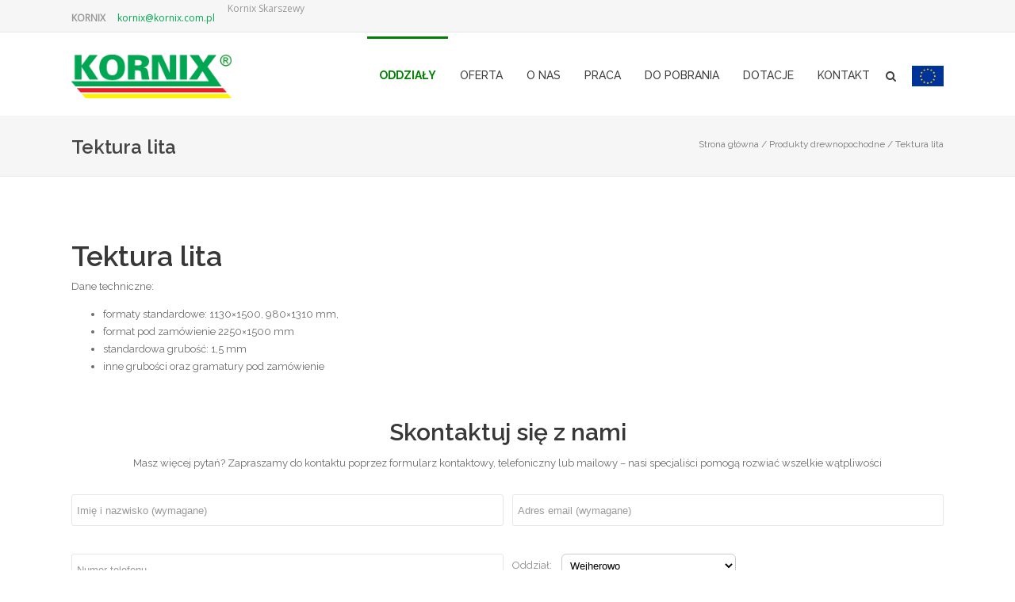

--- FILE ---
content_type: text/html; charset=UTF-8
request_url: https://kornix.com.pl/oferta/produkty-drewnopochodne/tektura-lita/
body_size: 15451
content:
<!DOCTYPE html>
<html lang="pl-PL" class="css3transitions">
<head>
<meta charset="UTF-8" />
<!-- Responsive Meta -->
<meta name="viewport" content="width=device-width, initial-scale=1, maximum-scale=1"> 
<!-- Pingback URL -->
<link rel="pingback" href="https://kornix.com.pl/xmlrpc.php" />
<!-- Le HTML5 shim, for IE6-8 support of HTML5 elements -->
<!--[if lt IE 9]>
<script src="http://html5shim.googlecode.com/svn/trunk/html5.js"></script>
<![endif]-->
<style type="text/css">
p a{color: #00a651 !important;}
p a:hover{color: #008000}
aside ul li{border-bottom:1px solid #e7e7e7;}
aside .tagcloud a:hover, .nav-growpop .icon-wrap, .woocommerce .widget_price_filter .ui-slider .ui-slider-range, .woocommerce-page .widget_price_filter .ui-slider .ui-slider-range, .woocommerce #content .quantity .minus:hover, .woocommerce #content .quantity .plus:hover, .woocommerce .quantity .minus:hover, .woocommerce .quantity .plus:hover, .woocommerce-page #content .quantity .minus:hover, .woocommerce-page #content .quantity .plus:hover, .woocommerce-page .quantity .minus:hover, .woocommerce-page .quantity .plus:hover{background:#008000;} 
.nav-growpop .icon-wrap{border:0px solid #008000;}
.accordion.style_1 .accordion-heading.in_head .accordion-toggle:before, .accordion.style_2 .accordion-heading.in_head .accordion-toggle:before, .accordion.style_3 .accordion-heading.in_head .accordion-toggle:before, .footer_social_icons.circle li:hover{background-color:#008000;} 
nav .menu li > ul.sub-menu li{border-bottom:1px solid #ebebeb;}
.codeless_slider .swiper-slide .buttons a.bordered:hover, .header_12 .full_nav_menu nav ul > li:hover, .header_12 .full_nav_menu nav ul > li.current-menu-item, .header_12 .full_nav_menu nav ul > li.current-menu-parent, .header_12 .full_nav_menu nav ul > li:hover{background:#008000;}
.services_steps .icon_wrapper, .accordion.style_1 .accordion-heading.in_head .accordion-toggle:before{border:1px solid #008000;}
.blog-article.timeline-style .timeline .date, aside #s, #respond textarea, #respond input[type="text"], .recent_news.events .blog-item, .sticky,.post-password-form input[type="password"]{border:1px solid #e7e7e7;}
.recent_news.events .link, .header_12 .full_nav_menu nav ul > li{border-left:1px solid #e7e7e7;}
.header_12 .full_nav_menu nav ul > li:last-child{border-right:1px solid #e7e7e7; padding-right:15px !important;}
.timeline-border{background:#e7e7e7;}
.portfolio-item.basic .link, .skill .prog, .codeless_slider .swiper-slide .buttons.colors-light a.colored, .recent_news.events .blog-item:hover .link{background:#008000;}
.services_medium.style_1:hover .icon_wrapper, .services_medium.style_3:hover .icon_wrapper{background:#008000 !important;}
.services_medium.style_3:hover .icon_wrapper{border:2px solid #008000 !important;}
.blog-article .media .overlay{background:rgba(0, 128, 0, 0.8);}
.list li.titledesc dl dt .circle, .header_12 .after_navigation_widgetized #s{border:1px solid #e7e7e7;}
.blockquote{border-left:2px solid #008000;}
.header_page h1{line-height:80px;}
.services_media.style_2 h5{ 
background:#008000;
}
.services_small .content div, .comment .comment_text{line-height: 22px;}
.services_large:hover .icon_wrapper, .services_steps:hover .icon_wrapper {background: #008000 ;}
.section-style.borders, .header_12 .full_nav_menu{border-top:1px solid #e7e7e7; border-bottom:1px solid #e7e7e7}
#comments{border-top:1px solid #e7e7e7;}
.not_found .search_field input[type="text"]{border:1px solid #e7e7e7;}
.background--dark nav .menu > li > a:hover, .background--dark header#header .header_tools .vert_mid > a:hover, .background--dark header#header .header_tools .vert_mid .cart .cart_icon:hover, .tabbable.style_1.tabs-left .nav-tabs li.active a, .contact_information dt i{color:#008000 !important;}
.social_icons_sc i:hover, .tabbable.tabs-top.style_1 .nav.nav-tabs li.active a, .vc_tta-tab.vc_active a .vc_tta-title-text {color:#008000;}
.header_2 nav .menu>li.current-menu-item, .header_2 nav .menu>li.current-menu-parent, .header_2 nav .menu>li:hover{border-top:3px solid #008000;}
.header_2 nav .codeless_custom_menu_mega_menu{border-top:2px solid #008000;}
.header_2 nav .menu > li > ul.sub-menu{border-top:2px solid #008000;}
.header_3 nav .menu>li.current-menu-item, .header_3 nav .menu>li.current-menu-parent, .header_3 nav .menu>li:hover{border-top:3px solid #008000;}
.header_3 nav .codeless_custom_menu_mega_menu{border-top:2px solid #008000;}
.header_3 nav .menu > li > ul.sub-menu{border-top:2px solid #008000;} 
.header_4 nav .menu li > ul, .header_4 nav .menu>li:hover, .header_4 nav .menu>li.current-menu-item, .header_4 nav .menu>li.current-menu-parent, .header_4 .codeless_custom_menu_mega_menu, .header_4 .codeless_custom_menu_mega_menu{background:rgba(255, 255, 255, 0.90) !important;}
.header_4 .codeless_custom_menu_mega_menu ul.sub-menu{
background:transparent !important; 
}
.header_4 nav .menu>li:hover a, .header_4 nav .menu>li.current-menu-item a, .header_4 nav .menu>li.current-menu-parent a{color:#222;}
.header_4 nav .menu li > ul.sub-menu li{border-bottom:1px solid rgba(235,235,235,0);}
.header_4 .header_page.with_subtitle .titles{margin-top:50px;}
.header_8 nav .menu>li.current-menu-item, .header_8 nav .menu>li.current-menu-parent, .header_8 nav .menu>li:hover{border-bottom:3px solid #008000;}
.header_9 nav .menu>li.current-menu-item > a, .header_9 nav .menu>li.current-menu-parent > a , .header_9 nav .menu>li > a:hover{border-bottom:1px solid #008000;}
.header_10 .full_nav_menu .container{border-top:1px solid #e7e7e7;border-bottom:1px solid #e7e7e7;}
.header_10 .full_nav_menu .container{border-top:1px solid #e7e7e7;border-bottom:1px solid #e7e7e7;}
.header_11.sticky_header nav.left .menu > li:last-child{padding-right:15px; margin-right:; }
.woocommerce ul.products li.product:hover .overlay, .woocommerce-page ul.products li.product:hover .overlay{background:rgba(0,128,0, 0.4 );}
.woocommerce #content div.product p.price, .woocommerce #content div.product span.price, .woocommerce div.product p.price, .woocommerce div.product span.price, .woocommerce-page #content div.product p.price, .woocommerce-page #content div.product span.price, .woocommerce-page div.product p.price, .woocommerce-page div.product span.price, .woocommerce .star-rating span, .woocommerce-page .star-rating span, .recent_news.events .link i{color: #008000;}
.header_tools .cart .checkout{
border-top:1px solid #ebebeb;
}
.header_tools .cart_icon i:before{line-height:15px;}
.header_tools .cart .content .cart_item{
border-bottom:1px solid #ebebeb;
}
.header_tools .cart .content .cart_item .description .price, .header_tools .cart .content .cart_item .description .price .amount, .header_tools .cart .cart_item .remove:after{
color:#888;
}
.header_tools .cart .content .cart_item .description .title, .header_tools .cart .checkout .subtotal{
color:#222;
}
.header_tools .cart .content .cart_item .description .title:hover, .header_tools .cart .cart_item .remove:hover:after{color:#008000;}
.tabbable.style_1 .nav-tabs li a{font-weight: 600}
.portfolio-item.grayscale .project:after{
border-color: transparent transparent #ffffff transparent;
}
#logo img{margin-top:-27.5px; }
.portfolio_single ul.info li .title{
text-transform: ;
font-weight: 	 }
.tabbable.tabs-top.style_1 .nav.nav-tabs li a{
text-transform: ;
}
.woocommerce #review_form #respond textarea, .woocommerce-page #review_form #respond textarea,.side-nav,.wpcf7-form-control-wrap input, .wpcf7-form-control-wrap textarea, .select2-drop-active, .woocommerce .woocommerce-ordering, .woocommerce-page .woocommerce-ordering, .woocommerce .woocommerce-error, .woocommerce .woocommerce-info, .woocommerce .woocommerce-message, .woocommerce-page .woocommerce-error, .woocommerce-page .woocommerce-info, .woocommerce-page .woocommerce-message, #mc_signup_form .mc_input{
border:1px solid #e7e7e7 !important;
}
.side-nav li{
border-bottom:1px solid #e7e7e7;
}
footer .widget_search input[type="text"]{
background:#222222;
color:#777777;
}
.codeless_news_slider .swiper-slide h1, .codeless_news_slider .featured_posts .featured h4{
background:rgba(0, 128, 0, 0.8);
}
.extra_navigation h5.widget-title{
text-transform:;
font-weight:;
font-size:16px;
letter-spacing: :0px;
line-height:20px;
}
.blog-article.grid-style .content h1, .latest_blog .blog-item .content h4, .recent_news .blog-item h4, .recent_news.events .blog-item dt .date{text-transform: }
.latest_blog .blog-item .content h4{font-weight:;}
.price_table  h1, .price_table .list ul li:before{color:#008000;}
.price_table.highlighted .price, .side-nav li.current_page_item, .p_pagination .pagination .current, .p_pagination .pagination a:hover{background:#008000;}
.btn-bt.business{
color: #ffffff ;
background: rgba(0,128,0, 1) ;
border-color: rgba(255,255,255, 0.00) ;
font-size: 14px ;
letter-spacing: 0.4px ;
}
.btn-bt.business:hover{
color: #ffffff ;
background: rgba(0,128,0, 1) ;
border-color: rgba(68,68,68, 0.00) ;
}
.light .btn-bt.business, .fullscreen-blog-article .content.background--dark .btn-bt{
color: #ffffff ;
background: rgba(255,255,255, 0.00) ;
border-color: rgba(255,255,255, 1.00) ;
}
.light .btn-bt.business:hover, .fullscreen-blog-article .content.background--dark .btn-bt:hover{
color: #008000 ;
background: rgba(255,255,255, 1.00) ;
border-color: rgba(255,255,255, 1) ;
}
.fullscreen-blog-article .content{padding:4%;}
@media (max-width: 979px) {
.header_5 .background--dark nav .menu > li > a{
color: #3f3f3f !important;
}
}
/* Layout Inner Container */
@media (min-width: 981px) and (max-width: 1100px) {
.container{	width:87% !important ; }
}
@media (min-width: 768px){
.container{			
max-width: 1100px !important;
}
.row .span12{
width:100%; 
margin-left:0 !important;
padding-left:20px;
box-sizing: border-box;
-webkit-box-sizing: border-box;
-moz-box-sizing: border-box;
}
}
@media (min-width: 1101px) {
.container{
width:87%;
max-width: 1100px !important;
}
.row .span12{
width:100%;
margin-left:0 !important;
padding-left:20px;
box-sizing: border-box;
-webkit-box-sizing: border-box;
-moz-box-sizing: border-box;
}
.testimonial_carousel .item{width:1100px;}
}
/* End Layout Inner Container */
/* Layout Boxed */
.boxed_layout{
margin-top:30px !important;
margin-bottom:30px !important;
-webkit-box-shadow:0 5px 19px 2px rgba(0,0,0,0.1);
-moz-box-shadow:0 5px 19px 2px rgba(0,0,0,0.1);
box-shadow:0 5px 19px 2px rgba(0,0,0,0.1);
}
.boxed_layout{			
width:87% !important ;
max-width: 1100px !important;
}
/* End Layout Boxed */
@media (max-width: 480px){
}
</style> 
<style type="text/css">
/*#header{
margin: 0 auto;
}*/</style>
<script type="text/javascript">
/*jQuery(document).ready(function(){
});*/    </script>
<script type="text/javascript">
/*jQuery(document).ready(function(){
});*/    </script>
<title>Tektura lita &#8211; Kornix</title>
<script type='text/javascript'>
/* <![CDATA[ */  
var codeless_global = { 
ajaxurl: 'https://kornix.com.pl/wp-admin/admin-ajax.php',
button_style: 'business'
}; 
/* ]]> */ 
</script>
<meta name='robots' content='max-image-preview:large' />
<style>img:is([sizes="auto" i], [sizes^="auto," i]) { contain-intrinsic-size: 3000px 1500px }</style>
<link rel='dns-prefetch' href='//fonts.googleapis.com' />
<link rel="alternate" type="application/rss+xml" title="Kornix &raquo; Kanał z wpisami" href="https://kornix.com.pl/feed/" />
<link rel="alternate" type="application/rss+xml" title="Kornix &raquo; Kanał z komentarzami" href="https://kornix.com.pl/comments/feed/" />
<link rel="alternate" type="application/rss+xml" title="Kanał Kornix &raquo; Tektura lita Kategoria" href="https://kornix.com.pl/oferta/produkty-drewnopochodne/tektura-lita/feed/" />
<!-- <link rel='stylesheet' id='wp-block-library-css' href='https://kornix.com.pl/wp-includes/css/dist/block-library/style.min.css?ver=6.8.3' type='text/css' media='all' /> -->
<link rel="stylesheet" type="text/css" href="//kornix.com.pl/wp-content/cache/wpfc-minified/fekmh5ph/44uh0.css" media="all"/>
<style id='classic-theme-styles-inline-css' type='text/css'>
/*! This file is auto-generated */
.wp-block-button__link{color:#fff;background-color:#32373c;border-radius:9999px;box-shadow:none;text-decoration:none;padding:calc(.667em + 2px) calc(1.333em + 2px);font-size:1.125em}.wp-block-file__button{background:#32373c;color:#fff;text-decoration:none}
</style>
<style id='global-styles-inline-css' type='text/css'>
:root{--wp--preset--aspect-ratio--square: 1;--wp--preset--aspect-ratio--4-3: 4/3;--wp--preset--aspect-ratio--3-4: 3/4;--wp--preset--aspect-ratio--3-2: 3/2;--wp--preset--aspect-ratio--2-3: 2/3;--wp--preset--aspect-ratio--16-9: 16/9;--wp--preset--aspect-ratio--9-16: 9/16;--wp--preset--color--black: #000000;--wp--preset--color--cyan-bluish-gray: #abb8c3;--wp--preset--color--white: #ffffff;--wp--preset--color--pale-pink: #f78da7;--wp--preset--color--vivid-red: #cf2e2e;--wp--preset--color--luminous-vivid-orange: #ff6900;--wp--preset--color--luminous-vivid-amber: #fcb900;--wp--preset--color--light-green-cyan: #7bdcb5;--wp--preset--color--vivid-green-cyan: #00d084;--wp--preset--color--pale-cyan-blue: #8ed1fc;--wp--preset--color--vivid-cyan-blue: #0693e3;--wp--preset--color--vivid-purple: #9b51e0;--wp--preset--gradient--vivid-cyan-blue-to-vivid-purple: linear-gradient(135deg,rgba(6,147,227,1) 0%,rgb(155,81,224) 100%);--wp--preset--gradient--light-green-cyan-to-vivid-green-cyan: linear-gradient(135deg,rgb(122,220,180) 0%,rgb(0,208,130) 100%);--wp--preset--gradient--luminous-vivid-amber-to-luminous-vivid-orange: linear-gradient(135deg,rgba(252,185,0,1) 0%,rgba(255,105,0,1) 100%);--wp--preset--gradient--luminous-vivid-orange-to-vivid-red: linear-gradient(135deg,rgba(255,105,0,1) 0%,rgb(207,46,46) 100%);--wp--preset--gradient--very-light-gray-to-cyan-bluish-gray: linear-gradient(135deg,rgb(238,238,238) 0%,rgb(169,184,195) 100%);--wp--preset--gradient--cool-to-warm-spectrum: linear-gradient(135deg,rgb(74,234,220) 0%,rgb(151,120,209) 20%,rgb(207,42,186) 40%,rgb(238,44,130) 60%,rgb(251,105,98) 80%,rgb(254,248,76) 100%);--wp--preset--gradient--blush-light-purple: linear-gradient(135deg,rgb(255,206,236) 0%,rgb(152,150,240) 100%);--wp--preset--gradient--blush-bordeaux: linear-gradient(135deg,rgb(254,205,165) 0%,rgb(254,45,45) 50%,rgb(107,0,62) 100%);--wp--preset--gradient--luminous-dusk: linear-gradient(135deg,rgb(255,203,112) 0%,rgb(199,81,192) 50%,rgb(65,88,208) 100%);--wp--preset--gradient--pale-ocean: linear-gradient(135deg,rgb(255,245,203) 0%,rgb(182,227,212) 50%,rgb(51,167,181) 100%);--wp--preset--gradient--electric-grass: linear-gradient(135deg,rgb(202,248,128) 0%,rgb(113,206,126) 100%);--wp--preset--gradient--midnight: linear-gradient(135deg,rgb(2,3,129) 0%,rgb(40,116,252) 100%);--wp--preset--font-size--small: 13px;--wp--preset--font-size--medium: 20px;--wp--preset--font-size--large: 36px;--wp--preset--font-size--x-large: 42px;--wp--preset--spacing--20: 0.44rem;--wp--preset--spacing--30: 0.67rem;--wp--preset--spacing--40: 1rem;--wp--preset--spacing--50: 1.5rem;--wp--preset--spacing--60: 2.25rem;--wp--preset--spacing--70: 3.38rem;--wp--preset--spacing--80: 5.06rem;--wp--preset--shadow--natural: 6px 6px 9px rgba(0, 0, 0, 0.2);--wp--preset--shadow--deep: 12px 12px 50px rgba(0, 0, 0, 0.4);--wp--preset--shadow--sharp: 6px 6px 0px rgba(0, 0, 0, 0.2);--wp--preset--shadow--outlined: 6px 6px 0px -3px rgba(255, 255, 255, 1), 6px 6px rgba(0, 0, 0, 1);--wp--preset--shadow--crisp: 6px 6px 0px rgba(0, 0, 0, 1);}:where(.is-layout-flex){gap: 0.5em;}:where(.is-layout-grid){gap: 0.5em;}body .is-layout-flex{display: flex;}.is-layout-flex{flex-wrap: wrap;align-items: center;}.is-layout-flex > :is(*, div){margin: 0;}body .is-layout-grid{display: grid;}.is-layout-grid > :is(*, div){margin: 0;}:where(.wp-block-columns.is-layout-flex){gap: 2em;}:where(.wp-block-columns.is-layout-grid){gap: 2em;}:where(.wp-block-post-template.is-layout-flex){gap: 1.25em;}:where(.wp-block-post-template.is-layout-grid){gap: 1.25em;}.has-black-color{color: var(--wp--preset--color--black) !important;}.has-cyan-bluish-gray-color{color: var(--wp--preset--color--cyan-bluish-gray) !important;}.has-white-color{color: var(--wp--preset--color--white) !important;}.has-pale-pink-color{color: var(--wp--preset--color--pale-pink) !important;}.has-vivid-red-color{color: var(--wp--preset--color--vivid-red) !important;}.has-luminous-vivid-orange-color{color: var(--wp--preset--color--luminous-vivid-orange) !important;}.has-luminous-vivid-amber-color{color: var(--wp--preset--color--luminous-vivid-amber) !important;}.has-light-green-cyan-color{color: var(--wp--preset--color--light-green-cyan) !important;}.has-vivid-green-cyan-color{color: var(--wp--preset--color--vivid-green-cyan) !important;}.has-pale-cyan-blue-color{color: var(--wp--preset--color--pale-cyan-blue) !important;}.has-vivid-cyan-blue-color{color: var(--wp--preset--color--vivid-cyan-blue) !important;}.has-vivid-purple-color{color: var(--wp--preset--color--vivid-purple) !important;}.has-black-background-color{background-color: var(--wp--preset--color--black) !important;}.has-cyan-bluish-gray-background-color{background-color: var(--wp--preset--color--cyan-bluish-gray) !important;}.has-white-background-color{background-color: var(--wp--preset--color--white) !important;}.has-pale-pink-background-color{background-color: var(--wp--preset--color--pale-pink) !important;}.has-vivid-red-background-color{background-color: var(--wp--preset--color--vivid-red) !important;}.has-luminous-vivid-orange-background-color{background-color: var(--wp--preset--color--luminous-vivid-orange) !important;}.has-luminous-vivid-amber-background-color{background-color: var(--wp--preset--color--luminous-vivid-amber) !important;}.has-light-green-cyan-background-color{background-color: var(--wp--preset--color--light-green-cyan) !important;}.has-vivid-green-cyan-background-color{background-color: var(--wp--preset--color--vivid-green-cyan) !important;}.has-pale-cyan-blue-background-color{background-color: var(--wp--preset--color--pale-cyan-blue) !important;}.has-vivid-cyan-blue-background-color{background-color: var(--wp--preset--color--vivid-cyan-blue) !important;}.has-vivid-purple-background-color{background-color: var(--wp--preset--color--vivid-purple) !important;}.has-black-border-color{border-color: var(--wp--preset--color--black) !important;}.has-cyan-bluish-gray-border-color{border-color: var(--wp--preset--color--cyan-bluish-gray) !important;}.has-white-border-color{border-color: var(--wp--preset--color--white) !important;}.has-pale-pink-border-color{border-color: var(--wp--preset--color--pale-pink) !important;}.has-vivid-red-border-color{border-color: var(--wp--preset--color--vivid-red) !important;}.has-luminous-vivid-orange-border-color{border-color: var(--wp--preset--color--luminous-vivid-orange) !important;}.has-luminous-vivid-amber-border-color{border-color: var(--wp--preset--color--luminous-vivid-amber) !important;}.has-light-green-cyan-border-color{border-color: var(--wp--preset--color--light-green-cyan) !important;}.has-vivid-green-cyan-border-color{border-color: var(--wp--preset--color--vivid-green-cyan) !important;}.has-pale-cyan-blue-border-color{border-color: var(--wp--preset--color--pale-cyan-blue) !important;}.has-vivid-cyan-blue-border-color{border-color: var(--wp--preset--color--vivid-cyan-blue) !important;}.has-vivid-purple-border-color{border-color: var(--wp--preset--color--vivid-purple) !important;}.has-vivid-cyan-blue-to-vivid-purple-gradient-background{background: var(--wp--preset--gradient--vivid-cyan-blue-to-vivid-purple) !important;}.has-light-green-cyan-to-vivid-green-cyan-gradient-background{background: var(--wp--preset--gradient--light-green-cyan-to-vivid-green-cyan) !important;}.has-luminous-vivid-amber-to-luminous-vivid-orange-gradient-background{background: var(--wp--preset--gradient--luminous-vivid-amber-to-luminous-vivid-orange) !important;}.has-luminous-vivid-orange-to-vivid-red-gradient-background{background: var(--wp--preset--gradient--luminous-vivid-orange-to-vivid-red) !important;}.has-very-light-gray-to-cyan-bluish-gray-gradient-background{background: var(--wp--preset--gradient--very-light-gray-to-cyan-bluish-gray) !important;}.has-cool-to-warm-spectrum-gradient-background{background: var(--wp--preset--gradient--cool-to-warm-spectrum) !important;}.has-blush-light-purple-gradient-background{background: var(--wp--preset--gradient--blush-light-purple) !important;}.has-blush-bordeaux-gradient-background{background: var(--wp--preset--gradient--blush-bordeaux) !important;}.has-luminous-dusk-gradient-background{background: var(--wp--preset--gradient--luminous-dusk) !important;}.has-pale-ocean-gradient-background{background: var(--wp--preset--gradient--pale-ocean) !important;}.has-electric-grass-gradient-background{background: var(--wp--preset--gradient--electric-grass) !important;}.has-midnight-gradient-background{background: var(--wp--preset--gradient--midnight) !important;}.has-small-font-size{font-size: var(--wp--preset--font-size--small) !important;}.has-medium-font-size{font-size: var(--wp--preset--font-size--medium) !important;}.has-large-font-size{font-size: var(--wp--preset--font-size--large) !important;}.has-x-large-font-size{font-size: var(--wp--preset--font-size--x-large) !important;}
:where(.wp-block-post-template.is-layout-flex){gap: 1.25em;}:where(.wp-block-post-template.is-layout-grid){gap: 1.25em;}
:where(.wp-block-columns.is-layout-flex){gap: 2em;}:where(.wp-block-columns.is-layout-grid){gap: 2em;}
:root :where(.wp-block-pullquote){font-size: 1.5em;line-height: 1.6;}
</style>
<!-- <link rel='stylesheet' id='contact-form-7-css' href='https://kornix.com.pl/wp-content/plugins/contact-form-7/includes/css/styles.css?ver=6.1.3' type='text/css' media='all' /> -->
<!-- <link rel='stylesheet' id='rs-plugin-settings-css' href='https://kornix.com.pl/wp-content/plugins/revslider/public/assets/css/settings.css?ver=5.4.8' type='text/css' media='all' /> -->
<link rel="stylesheet" type="text/css" href="//kornix.com.pl/wp-content/cache/wpfc-minified/e6j6yvvc/44uh0.css" media="all"/>
<style id='rs-plugin-settings-inline-css' type='text/css'>
#rs-demo-id {}
</style>
<style id='woocommerce-inline-inline-css' type='text/css'>
.woocommerce form .form-row .required { visibility: visible; }
</style>
<!-- <link rel='stylesheet' id='brands-styles-css' href='https://kornix.com.pl/wp-content/plugins/woocommerce/assets/css/brands.css?ver=10.3.5' type='text/css' media='all' /> -->
<!-- <link rel='stylesheet' id='childtheme_style-css' href='https://kornix.com.pl/wp-content/themes/kornix-child/style.css?ver=6.8.3' type='text/css' media='all' /> -->
<!-- <link rel='stylesheet' id='woocommerce-css' href='https://kornix.com.pl/wp-content/themes/kornix/css/woocommerce.css?ver=6.8.3' type='text/css' media='all' /> -->
<!-- <link rel='stylesheet' id='bootstrap-css' href='https://kornix.com.pl/wp-content/themes/kornix/css/bootstrap.css?ver=6.8.3' type='text/css' media='all' /> -->
<!-- <link rel='stylesheet' id='flexslider-css' href='https://kornix.com.pl/wp-content/plugins/js_composer/assets/lib/bower/flexslider/flexslider.min.css?ver=5.5.2' type='text/css' media='all' /> -->
<!-- <link rel='stylesheet' id='specular-shortcodes-css' href='https://kornix.com.pl/wp-content/themes/kornix/css/shortcodes.css?ver=6.8.3' type='text/css' media='all' /> -->
<!-- <link rel='stylesheet' id='specular-animate-css' href='https://kornix.com.pl/wp-content/themes/kornix/css/animate.min.css?ver=6.8.3' type='text/css' media='all' /> -->
<!-- <link rel='stylesheet' id='style-css' href='https://kornix.com.pl/wp-content/themes/kornix-child/style.css?ver=6.8.3' type='text/css' media='all' /> -->
<!-- <link rel='stylesheet' id='bootstrap-responsive-css' href='https://kornix.com.pl/wp-content/themes/kornix/css/bootstrap-responsive.css?ver=6.8.3' type='text/css' media='all' /> -->
<!-- <link rel='stylesheet' id='jquery.fancybox-css' href='https://kornix.com.pl/wp-content/themes/kornix/fancybox/source/jquery.fancybox.css?v=2.1.2&#038;ver=6.8.3' type='text/css' media='all' /> -->
<!-- <link rel='stylesheet' id='vector-icons-css' href='https://kornix.com.pl/wp-content/themes/kornix/css/vector-icons.css?ver=6.8.3' type='text/css' media='all' /> -->
<!-- <link rel='stylesheet' id='font-awesome-css' href='https://kornix.com.pl/wp-content/themes/kornix/css/font-awesome.min.css?ver=6.8.3' type='text/css' media='all' /> -->
<!-- <link rel='stylesheet' id='linecon-css' href='https://kornix.com.pl/wp-content/themes/kornix/css/linecon.css?ver=6.8.3' type='text/css' media='all' /> -->
<!-- <link rel='stylesheet' id='steadysets-css' href='https://kornix.com.pl/wp-content/themes/kornix/css/steadysets.css?ver=6.8.3' type='text/css' media='all' /> -->
<!-- <link rel='stylesheet' id='hoverex-css' href='https://kornix.com.pl/wp-content/themes/kornix/css/hoverex-all.css?ver=6.8.3' type='text/css' media='all' /> -->
<!-- <link rel='stylesheet' id='jquery.easy-pie-chart-css' href='https://kornix.com.pl/wp-content/themes/kornix/css/jquery.easy-pie-chart.css?ver=6.8.3' type='text/css' media='all' /> -->
<!-- <link rel='stylesheet' id='idangerous.swiper-css' href='https://kornix.com.pl/wp-content/themes/kornix/css/idangerous.swiper.css?ver=6.8.3' type='text/css' media='all' /> -->
<!-- <link rel='stylesheet' id='jquery-lazyloadxt-spinner-css-css' href='//kornix.com.pl/wp-content/plugins/a3-lazy-load/assets/css/jquery.lazyloadxt.spinner.css?ver=6.8.3' type='text/css' media='all' /> -->
<link rel="stylesheet" type="text/css" href="//kornix.com.pl/wp-content/cache/wpfc-minified/6xh0lvtf/672xi.css" media="all"/>
<link rel='stylesheet' id='redux-google-fonts-cl_redata-css' href='https://fonts.googleapis.com/css?family=Raleway%3A100%2C200%2C300%2C400%2C500%2C600%2C700%2C800%2C900%2C100italic%2C200italic%2C300italic%2C400italic%2C500italic%2C600italic%2C700italic%2C800italic%2C900italic%7COpen+Sans&#038;subset=latin&#038;ver=6.8.3' type='text/css' media='all' />
<script src='//kornix.com.pl/wp-content/cache/wpfc-minified/22yazyd2/66ywy.js' type="text/javascript"></script>
<!-- <script type="text/javascript" src="https://kornix.com.pl/wp-includes/js/jquery/jquery.min.js?ver=3.7.1" id="jquery-core-js"></script> -->
<!-- <script type="text/javascript" src="https://kornix.com.pl/wp-includes/js/jquery/jquery-migrate.min.js?ver=3.4.1" id="jquery-migrate-js"></script> -->
<!-- <script type="text/javascript" src="https://kornix.com.pl/wp-content/plugins/revslider/public/assets/js/jquery.themepunch.tools.min.js?ver=5.4.8" id="tp-tools-js"></script> -->
<!-- <script type="text/javascript" src="https://kornix.com.pl/wp-content/plugins/revslider/public/assets/js/jquery.themepunch.revolution.min.js?ver=5.4.8" id="revmin-js"></script> -->
<!-- <script type="text/javascript" src="https://kornix.com.pl/wp-content/plugins/woocommerce/assets/js/jquery-blockui/jquery.blockUI.min.js?ver=2.7.0-wc.10.3.5" id="wc-jquery-blockui-js" data-wp-strategy="defer"></script> -->
<script type="text/javascript" id="wc-add-to-cart-js-extra">
/* <![CDATA[ */
var wc_add_to_cart_params = {"ajax_url":"\/wp-admin\/admin-ajax.php","wc_ajax_url":"\/?wc-ajax=%%endpoint%%","i18n_view_cart":"Zobacz koszyk","cart_url":"https:\/\/kornix.com.pl","is_cart":"","cart_redirect_after_add":"no"};
/* ]]> */
</script>
<script src='//kornix.com.pl/wp-content/cache/wpfc-minified/l8fmjryq/66ywy.js' type="text/javascript"></script>
<!-- <script type="text/javascript" src="https://kornix.com.pl/wp-content/plugins/woocommerce/assets/js/frontend/add-to-cart.min.js?ver=10.3.5" id="wc-add-to-cart-js" data-wp-strategy="defer"></script> -->
<!-- <script type="text/javascript" src="https://kornix.com.pl/wp-content/plugins/woocommerce/assets/js/js-cookie/js.cookie.min.js?ver=2.1.4-wc.10.3.5" id="wc-js-cookie-js" defer="defer" data-wp-strategy="defer"></script> -->
<script type="text/javascript" id="woocommerce-js-extra">
/* <![CDATA[ */
var woocommerce_params = {"ajax_url":"\/wp-admin\/admin-ajax.php","wc_ajax_url":"\/?wc-ajax=%%endpoint%%","i18n_password_show":"Poka\u017c has\u0142o","i18n_password_hide":"Ukryj has\u0142o"};
/* ]]> */
</script>
<script src='//kornix.com.pl/wp-content/cache/wpfc-minified/e2xsyxv9/66ywy.js' type="text/javascript"></script>
<!-- <script type="text/javascript" src="https://kornix.com.pl/wp-content/plugins/woocommerce/assets/js/frontend/woocommerce.min.js?ver=10.3.5" id="woocommerce-js" defer="defer" data-wp-strategy="defer"></script> -->
<!-- <script type="text/javascript" src="https://kornix.com.pl/wp-content/plugins/js_composer/assets/js/vendors/woocommerce-add-to-cart.js?ver=5.5.2" id="vc_woocommerce-add-to-cart-js-js"></script> -->
<link rel="https://api.w.org/" href="https://kornix.com.pl/wp-json/" /><link rel="alternate" title="JSON" type="application/json" href="https://kornix.com.pl/wp-json/wp/v2/product_cat/94" /><link rel="EditURI" type="application/rsd+xml" title="RSD" href="https://kornix.com.pl/xmlrpc.php?rsd" />
<meta name="generator" content="WordPress 6.8.3" />
<meta name="generator" content="WooCommerce 10.3.5" />
<noscript><style>.woocommerce-product-gallery{ opacity: 1 !important; }</style></noscript>
<meta name="generator" content="Powered by WPBakery Page Builder - drag and drop page builder for WordPress."/>
<!--[if lte IE 9]><link rel="stylesheet" type="text/css" href="https://kornix.com.pl/wp-content/plugins/js_composer/assets/css/vc_lte_ie9.min.css" media="screen"><![endif]--><meta name="generator" content="Powered by Slider Revolution 5.4.8 - responsive, Mobile-Friendly Slider Plugin for WordPress with comfortable drag and drop interface." />
<script type="text/javascript">function setREVStartSize(e){									
try{ e.c=jQuery(e.c);var i=jQuery(window).width(),t=9999,r=0,n=0,l=0,f=0,s=0,h=0;
if(e.responsiveLevels&&(jQuery.each(e.responsiveLevels,function(e,f){f>i&&(t=r=f,l=e),i>f&&f>r&&(r=f,n=e)}),t>r&&(l=n)),f=e.gridheight[l]||e.gridheight[0]||e.gridheight,s=e.gridwidth[l]||e.gridwidth[0]||e.gridwidth,h=i/s,h=h>1?1:h,f=Math.round(h*f),"fullscreen"==e.sliderLayout){var u=(e.c.width(),jQuery(window).height());if(void 0!=e.fullScreenOffsetContainer){var c=e.fullScreenOffsetContainer.split(",");if (c) jQuery.each(c,function(e,i){u=jQuery(i).length>0?u-jQuery(i).outerHeight(!0):u}),e.fullScreenOffset.split("%").length>1&&void 0!=e.fullScreenOffset&&e.fullScreenOffset.length>0?u-=jQuery(window).height()*parseInt(e.fullScreenOffset,0)/100:void 0!=e.fullScreenOffset&&e.fullScreenOffset.length>0&&(u-=parseInt(e.fullScreenOffset,0))}f=u}else void 0!=e.minHeight&&f<e.minHeight&&(f=e.minHeight);e.c.closest(".rev_slider_wrapper").css({height:f})					
}catch(d){console.log("Failure at Presize of Slider:"+d)}						
};</script>
<style type="text/css" id="wp-custom-css">
.heading-center {text-align:center;font-size:30px}
h3.heading-center {font-size:24px}
.low-margin {margin-bottom:32px !important}
#menu-item-1531 {
border-top: 3px solid #008000;
}
#menu-item-1531 a {
color:#008000;
font-weight:bold;
}
#menu-item-1531 .sub-menu a {
color:inherit;
font-weight:normal;
}
#menu-item-1531 .sub-menu a:hover {
color:#008000;
}
.woocommerce-result-count,
.woocommerce-ordering,
.tabs.wc-tabs, 
.cart,
ul.products li .button, 
ul.products li .added_to_cart{
display:none;
}
.regular-link {
color:#696969 !important;
font-weight:normal;
}
.regular-link:hover {
color:#008000 !important;
}
nav .menu li ul.sub-menu li a {
color:inherit;
}
nav .menu li ul.sub-menu li a:hover {
color:#008000;
}
footer .inner .widget ul li {
padding-top:4px;
padding-bottom:4px
}
mark.count,
.woocommerce-info {display:none}
.services_media .overlay span
{
border-radius:8px;
background:rgb(0, 128, 0, 0.3) !important;
}
.half-width {
width:49.5%;
float:left;
}
.half-width.margined {
margin-left:1% !important;
}
.top-bar-bold {
font-weight:bold !important;
font-family: "Open Sans";
}
.btn-bt.business:hover {
text-decoration: underline;
}
.gray-link {
color:#cccccc !important
}
.gray-link:hover {
color:#008000 !important;
}
.copyright_text {
font-size:13px;
font-family: "Open Sans";
font-weight:bold
}
#oferta1 .swiper-slide {
width:33.3%
}
#text-6 {
margin-top:-10px
}
img.gazele {
max-width:140px;
}
#pressrelease-toggle-1322 {
font-size:140%;
font-weight:bold;
}
#pressrelease-link-1322 {
margin-bottom:32px;
}
#oferta-box h5 {
text-align:center !important;
}
.product-category {
transition: all .2s ease-in-out;
}
.product-category:hover {
transform: scale(1.05);
}
.product-category img {
width:60% !important;
margin:auto !important;
}
.sgpb-main-html-content-wrapper {
color: white;
font-size: 16px;
text-shadow: 2px 2px black;
}
@media only screen and (min-width: 1024px) { 
#christmas {
margin-left: 50px;
padding-top: 200px;
padding-bottom: 10px;
text-align: right;
margin-right: 20px;
}
}
@media only screen and (max-width: 1024px) { 
#christmas {
margin: 50px;
}
}		</style>
<style type="text/css" title="dynamic-css" class="options-output">#logo img{height:55px;}header#header .row-fluid .span12,.header_wrapper{height:100px;}.header_1 header#header:not(.transparent), .header_2 header#header, .header_3.header_wrapper header > .container,  .header_4 header#header:not(.transparent),  .header_5 header#header:not(.transparent), .header_6 header#header, .header_6 .full_nav_menu, .header_7.header_wrapper, .header_8.header_wrapper, .header_9.header_wrapper, .header_10.header_wrapper, .header_10 .full_nav_menu, .header_11.header_wrapper:not(.transparent){background-color:#ffffff;}.header_wrapper{border-bottom:1px solid #e7e7e7;}nav .menu > li > a, nav .menu > li.hasSubMenu:after,header#header .header_tools .vert_mid > a:not(#trigger-overlay), header#header .header_tools .cart .cart_icon{font-family:Raleway;text-transform:none;line-height:15px;letter-spacing:0px;font-weight:500;color:#3f3f3f;font-size:14px;}nav .menu > li{padding-right:15px;padding-left:15px;}nav .menu > li > ul.sub-menu,nav .menu > li > ul.sub-menu ul{width:220px;}nav .menu li > ul,.codeless_custom_menu_mega_menu,.menu-small,.header_tools .cart .content{background-color:#ffffff;}nav .menu li > ul.sub-menu li{color:#ebebeb;}nav .menu li > ul.sub-menu li, .menu-small ul li a{letter-spacing:0.3px;color:#888;font-size:13px;}nav .codeless_custom_menu_mega_menu ul>li h6, .menu-small ul.menu .codeless_custom_menu_mega_menu h6, .menu-small ul.menu > li > a {letter-spacing:0px;color:#222;font-size:14px;}.top_nav{background-color:#f6f6f6;}.top_nav{border-top:0px solid ;}.top_nav{border-bottom:1px solid #e7e7e7;}.top_nav{font-family:"Open Sans";font-weight:normal;font-style:normal;color:#999;font-size:12px;}.top_nav, .top_nav .widget{height:40px;}.header_page,.header_page{height:80px;}.header_page,.header_page{color:#444444;}.header_page,.header_page{background-color:#f6f6f6;}.header_page, #slider-fullwidth{border-bottom:1px solid #e7e7e7;}.sticky_header header#header .row-fluid .span12,.sticky_header .header_wrapper{height:64px;}.sticky_header header#header{background-color:rgba(255,255,255,0.91);}.header_11 nav li > a:hover, .header_11 nav li.current-menu-item > a, .header_11 nav li.current-menu-parent > a ,.header_10 nav li > a:hover, .header_10 nav li.current-menu-item > a, .header_10 nav li.current-menu-parent > a ,.header_9 nav li > a:hover, .header_9 nav li.current-menu-item > a, .header_9 nav li.current-menu-parent > a ,.header_8 nav li > a:hover, .header_8 nav li.current-menu-item > a, .header_8 nav li.current-menu-parent > a ,.header_7 nav li > a:hover, .header_7 nav li.current-menu-item > a, .header_7 nav li.current-menu-parent > a ,.header_6 nav li > a:hover, .header_6 nav li.current-menu-item > a, .header_6 nav li.current-menu-parent > a ,.header_5 nav li > a:hover, .header_5 nav li.current-menu-item > a, .header_5 nav li.current-menu-parent > a ,.header_3 nav li > a:hover, .header_3 nav li.current-menu-item > a, .header_3 nav li.current-menu-parent > a ,.header_2 nav li > a:hover, .header_2 nav li.current-menu-item > a, .header_2 nav li.current-menu-parent > a ,.codeless_slider .swiper-slide .buttons.colors-light a.colored:hover *,.services_steps .icon_wrapper i,.testimonial_carousel .item .param span,.services_large .icon_wrapper i,.animated_counter i,.services_medium.style_1 i,.services_small dt i,.single_staff .social_widget li a:hover i,.single_staff .position,.list li.titledesc dl dt i,.list li.simple i,.page_parents li a:hover,#portfolio-filter ul li.active a,.content_portfolio.fullwidth #portfolio-filter ul li.active a,a:hover,.header_1 nav li.current-menu-item > a,.blog-article h1 a:hover, .blog-article.timeline-style .content .quote i,.header_1 nav li.current-menu-item:after,.header_1 nav li > a:hover,.header_1 nav li:hover:after,header#header .header_tools > a:hover,footer#footer a:hover,aside ul li:hover:after,.highlights{color:#008000;}body{color:#666666;}h1,h2,h3,h4,h5,h6,.portfolio_single ul.info li .title, .skill_title{color:#383838;}.p_pagination .pagination span, .pagination a,.testimonial_cycle .item p,#portfolio-filter ul li.active, #faq-filter ul li.active, .accordion.style_2 .accordion-heading .accordion-toggle, .services_medium.style_1 .icon_wrapper, .skill{background-color:#f6f6f6;}#content{background-color:transparent;}.header_page.normal h1{font-size:24px;}.header_page.with_subtitle.normal .titles h1{font-size:20px;}.header_page.with_subtitle.normal .titles h3{text-transform:none;font-weight:400;font-size:13px;}.header_page.centered h1{text-transform:none;font-size:38px;}.header_page.with_subtitle.centered .titles h1{letter-spacing:4px;font-size:48px;}.header_page.with_subtitle.centered .titles h3{text-transform:none;font-size:26px;}footer#footer .widget-title{letter-spacing:0px;color:#ffffff;}footer#footer, footer#footer .contact_information dd .title{color:#777777;}footer#footer a, footer#footer .contact_information dd p{color:#cccccc;}footer#footer .inner{background-color:#2d2d2d;}#copyright, footer .widget_recent_comments li, footer .tagcloud a{background-color:#222222;}footer#footer{border-top:0px solid ;}.footer_social_icons.circle li{background-color:#222222;}.footer_social_icons.circle li a i{color:#ffffff;}.blog-article.standard-style .content h1, .blog-article.alternative-style .content h1, .blog-article.timeline-style .content h1{line-height:40px;color:#444444;font-size:28px;}.blog-article.alternate-style .info, .blog-article.timeline-style .info, .blog-article.standard-style .info, .blog-article.grid-style .info, .fullscreen-single .info, .recent_news .blog-item .info, .latest_blog .blog-item .info {line-height:20px;color:#999999;font-size:12px;}.blog-article.alternate-style .info i, .blog-article.timeline-style .info i, .blog-article.standard-style .info i, .blog-article.grid-style .info, .fullscreen-single .info i, .latest_blog .blog-item .info i, .recent_news .blog-item .info i {font-size:15px;}.blog-article.timeline-style .post_box, .blog-article.grid-style .gridbox{background-color:#ffffff;}.fullscreen-blog-article .content{background-color:#ffffff;}aside .widget-title, .portfolio_single h4{line-height:20px;letter-spacing:0px;color:#444444;font-size:16px;}aside .widget-title{margin-bottom:24px;}aside .widget{margin-bottom:35px;}aside .tagcloud a{background-color:#f5f5f5;}aside .tagcloud a{color:#444444;}.codeless_slider_wrapper{background-color:#222222;}#portfolio-filter ul li a, #faq-filter ul li a{letter-spacing:0px;color:#bebebe;}#portfolio-filter ul li.active a, #portfolio-filter ul li a:hover, #faq-filter ul li.active a, #faq-filter ul li a:hover{color:#3595d6;}.content_portfolio.fullwidth .filter-row{background-color:#222222;}.content_portfolio.fullwidth #portfolio-filter ul li a{color:rgba(255,255,255,0.8);}.content_portfolio.fullwidth #portfolio-filter ul li a:hover{color:#ffffff;}.portfolio-item.overlayed .tpl2 .bg{background-color:rgba(16,184,199,0.9);}.portfolio-item.overlayed h4{text-transform:uppercase;color:#fff;}.portfolio-item.overlayed h6{text-transform:none;color:#fff;font-size:14px;}.portfolio-item.grayscale .project{background-color:#ffffff;}.portfolio-item.grayscale .project h6{color:#bebebe;}.portfolio-item.basic .bg{background-color:rgba(255,255,255,0.9);}.portfolio-item.basic .link{color:#ffffff;}.portfolio-item.basic .show_text h5{letter-spacing:0px;color:#222;}.portfolio-item.basic .show_text h6{font-weight:400;color:#888;}.accordion.style_2 .accordion-heading .accordion-toggle, .accordion.style_1 .accordion-heading .accordion-toggle{letter-spacing:0px;color:#555;font-size:16px;}.accordion.style_1 .accordion-heading.in_head .accordion-toggle, .accordion.style_2 .accordion-heading.in_head .accordion-toggle{color:#222222;}.block_title.column_title h1{text-align:left;line-height:24px;letter-spacing:0px;color:#333333;}.block_title.column_title h2{text-align:left;text-transform:none;color:#888;}.block_title.section_title h1{text-transform:none;line-height:42px;color:#333333;}.block_title.section_title p{line-height:28px;color:#555;font-size:16px;}.odometer{line-height:48px;letter-spacing:-1px;color:#444;font-size:48px;}.testimonial_carousel .item p{line-height:30px;color:#777777;font-size:18px;}.textbar h2{text-transform:none;letter-spacing:0px;color:#222;font-size:24px;}.woocommerce #content div.product .product_title, .woocommerce div.product .product_title, .woocommerce-page #content div.product .product_title, .woocommerce-page div.product .product_title, .woocommerce ul.products li.product h6, .woocommerce-page ul.products li.product h6{text-transform:uppercase;letter-spacing:1.5px;font-weight:700;}body{font-family:Raleway;line-height:22px;font-weight:400;font-style:normal;color:#696969;font-size:13px;}h1,h2,h3,h4,h5,h6,.skill_title{font-family:Raleway;font-weight:600;font-style:normal;}h1{line-height:24px;font-size:22px;}h2{line-height:30px;font-size:36px;}h3{line-height:26px;font-size:18px;}h4{line-height:24px;font-size:16px;}h5{line-height:22px;font-size:15px;}h6{line-height:20px;font-size:14px;}.vc_row.section-style, .vc_row.standard_section{margin-bottom:85px;}#content{padding-top:85px;padding-bottom:85px;}</style><noscript><style type="text/css"> .wpb_animate_when_almost_visible { opacity: 1; }</style></noscript>
</head>
<!-- End of Header -->
<body  class="archive tax-product_cat term-tektura-lita term-94 wp-theme-kornix wp-child-theme-kornix-child theme-kornix woocommerce woocommerce-page woocommerce-no-js header_2 nicescroll sticky_active wpb-js-composer js-comp-ver-5.5.2 vc_responsive">
<div class="search_bar"><div class="container">
<form action="https://kornix.com.pl" id="search-form">
<div class="input-append">
<input type="text" size="16" placeholder="Szukaj...&hellip;" name="s" id="s"><button type="submit" class="more">Szukaj...</button>
<a href="#" class="close_"><i class="moon-close"></i></a>
</div>
</form></div></div>
<div class="viewport">
<!-- Used for boxed layout -->
<!-- Start Top Navigation -->
<div class="top_nav">
<div class="container">
<div class="row-fluid">
<div class="span6">
<div class="pull-left">
<div id="text-2" class="widget widget_text">			<div class="textwidget"><p><span class="top-bar-bold">KORNIX </span> <a href="mailto:kornix@kornix.com.pl"><span style="margin-left: 12px;">kornix@kornix.com.pl</span></a></p>
</div>
</div><div id="social_widget-4" class="widget social_widget">Kornix Skarszewy<ul class="footer_social_icons simple"></ul></div>                    </div>
</div>
<div class="span6">
<div class="pull-right">
</div>
</div>
</div>
</div>
</div>
<!-- End of Top Navigation -->
<!-- Header BEGIN -->
<div  class="header_wrapper transparent header_2  ">
<header id="header" class=" transparent">
<div class="container">
<div class="row-fluid">
<div class="span12">
<!-- Logo -->
<div id="logo" class="">
<a href='https://kornix.com.pl/'><img class='dark' src=https://kornix.com.pl/wp-content/uploads/2018/07/logo-2.png alt='' /></a>  
</div>
<!-- #logo END -->
<!-- Tools -->
<div class="header_tools">
<div class="vert_mid">
<a class="right_search open_search_button" href="#">
<i class="icon-search"></i>
</a>
<div class="cart">
<a class="cart_icon" href="https://kornix.com.pl"><i class="moon-cart"></i></a>
<div class="content">
<span class="empty">Cart is empty</span>
<div class="checkout">
<div class="view_cart  dark"><a href="https://kornix.com.pl" class="btn-bt business">View Cart</a></div>
<div class="subtotal"> 
<span class="subtotal_title">Subtotal: </span>
<span class="woocommerce-Price-amount amount"><bdi><span class="woocommerce-Price-currencySymbol">&#122;&#322;</span>0.00</bdi></span>                </div>
</div>
</div>
</div>
<a href="https://kornix.com.pl/wp-content/uploads/2023/11/PRZEMYSL-4.0.pdf" class="eurflagcontainer">
<img src="https://kornix.com.pl/wp-content/uploads/2023/11/europe.svg" class="eurflag" alt="European Union Flag" />
</a>
</div>
</div>
<!-- End Tools-->
<!-- Navigation -->
<div id="navigation" class="nav_top pull-right  ">
<nav>
<ul id="menu-main-menu" class="menu codeless_megemenu"><li id="menu-item-1531" class="menu-item menu-item-type-custom menu-item-object-custom menu-item-has-children" data-bg=""><a href="#">ODDZIAŁY</a>
<ul class="sub-menu non_mega_menu">
<li id="menu-item-1532" class="menu-item menu-item-type-custom menu-item-object-custom" data-bg=""><a href="/kontakt/#wejherowo">Wejherowo</a></li>
<li id="menu-item-1534" class="menu-item menu-item-type-custom menu-item-object-custom" data-bg=""><a href="/kontakt/#skarszewy">Skarszewy</a></li>
<li id="menu-item-1533" class="menu-item menu-item-type-custom menu-item-object-custom" data-bg=""><a href="/kontakt/#lubawa">Lubawa</a></li>
</ul>
</li>
<li id="menu-item-1623" class="menu-item menu-item-type-custom menu-item-object-custom menu-item-has-children" data-bg=""><a href="#">OFERTA</a>
<ul class="sub-menu non_mega_menu">
<li id="menu-item-1810" class="menu-item menu-item-type-taxonomy menu-item-object-product_cat" data-bg=""><a href="https://kornix.com.pl/oferta/sklejki/">Sklejki</a></li>
<li id="menu-item-1807" class="menu-item menu-item-type-taxonomy menu-item-object-product_cat current-product_cat-ancestor" data-bg=""><a href="https://kornix.com.pl/oferta/produkty-drewnopochodne/">Produkty drewnopochodne</a></li>
<li id="menu-item-1808" class="menu-item menu-item-type-taxonomy menu-item-object-product_cat" data-bg=""><a href="https://kornix.com.pl/oferta/tkaniny-akcesoria-tapicerskie/">Tkaniny i akcesoria tapicerskie</a></li>
<li id="menu-item-1809" class="menu-item menu-item-type-taxonomy menu-item-object-product_cat" data-bg=""><a href="https://kornix.com.pl/oferta/akcesoria-meblowe/">Akcesoria meblowe</a></li>
</ul>
</li>
<li id="menu-item-1056" class="menu-item menu-item-type-post_type menu-item-object-page" data-bg=""><a href="https://kornix.com.pl/o-nas/">O NAS</a></li>
<li id="menu-item-1202" class="menu-item menu-item-type-post_type menu-item-object-page" data-bg=""><a href="https://kornix.com.pl/praca/">PRACA</a></li>
<li id="menu-item-1539" class="menu-item menu-item-type-post_type menu-item-object-page" data-bg=""><a href="https://kornix.com.pl/do-pobrania/">DO POBRANIA</a></li>
<li id="menu-item-2513" class="menu-item menu-item-type-custom menu-item-object-custom menu-item-has-children" data-bg=""><a href="#">DOTACJE</a>
<ul class="sub-menu non_mega_menu">
<li id="menu-item-2515" class="menu-item menu-item-type-custom menu-item-object-custom" data-bg=""><a href="https://kornix.com.pl/wp-content/uploads/2023/11/PRZEMYSL-4.0.pdf">PRZEMYSŁ 4.0</a></li>
</ul>
</li>
<li id="menu-item-1634" class="menu-item menu-item-type-post_type menu-item-object-page" data-bg=""><a href="https://kornix.com.pl/kontakt/">KONTAKT</a></li>
</ul> 
</nav>
</div>
<!-- #navigation -->
<!-- End custom menu here -->
<a href="#" class="mobile_small_menu open"></a>
</div>
</div>
</div>  
<!-- Responsive Menu -->
<div class="row-fluid">
<div class="menu-small">
<ul id="mobile-menu" class="menu codeless_megemenu"><li id="responsive-menu-item-1531" class="menu-item menu-item-type-custom menu-item-object-custom menu-item-has-children" data-bg=""><a href="#">ODDZIAŁY</a>
<ul class="sub-menu non_mega_menu">
<li id="responsive-menu-item-1532" class="menu-item menu-item-type-custom menu-item-object-custom" data-bg=""><a href="/kontakt/#wejherowo">Wejherowo</a></li>
<li id="responsive-menu-item-1534" class="menu-item menu-item-type-custom menu-item-object-custom" data-bg=""><a href="/kontakt/#skarszewy">Skarszewy</a></li>
<li id="responsive-menu-item-1533" class="menu-item menu-item-type-custom menu-item-object-custom" data-bg=""><a href="/kontakt/#lubawa">Lubawa</a></li>
</ul>
</li>
<li id="responsive-menu-item-1623" class="menu-item menu-item-type-custom menu-item-object-custom menu-item-has-children" data-bg=""><a href="#">OFERTA</a>
<ul class="sub-menu non_mega_menu">
<li id="responsive-menu-item-1810" class="menu-item menu-item-type-taxonomy menu-item-object-product_cat" data-bg=""><a href="https://kornix.com.pl/oferta/sklejki/">Sklejki</a></li>
<li id="responsive-menu-item-1807" class="menu-item menu-item-type-taxonomy menu-item-object-product_cat current-product_cat-ancestor" data-bg=""><a href="https://kornix.com.pl/oferta/produkty-drewnopochodne/">Produkty drewnopochodne</a></li>
<li id="responsive-menu-item-1808" class="menu-item menu-item-type-taxonomy menu-item-object-product_cat" data-bg=""><a href="https://kornix.com.pl/oferta/tkaniny-akcesoria-tapicerskie/">Tkaniny i akcesoria tapicerskie</a></li>
<li id="responsive-menu-item-1809" class="menu-item menu-item-type-taxonomy menu-item-object-product_cat" data-bg=""><a href="https://kornix.com.pl/oferta/akcesoria-meblowe/">Akcesoria meblowe</a></li>
</ul>
</li>
<li id="responsive-menu-item-1056" class="menu-item menu-item-type-post_type menu-item-object-page" data-bg=""><a href="https://kornix.com.pl/o-nas/">O NAS</a></li>
<li id="responsive-menu-item-1202" class="menu-item menu-item-type-post_type menu-item-object-page" data-bg=""><a href="https://kornix.com.pl/praca/">PRACA</a></li>
<li id="responsive-menu-item-1539" class="menu-item menu-item-type-post_type menu-item-object-page" data-bg=""><a href="https://kornix.com.pl/do-pobrania/">DO POBRANIA</a></li>
<li id="responsive-menu-item-2513" class="menu-item menu-item-type-custom menu-item-object-custom menu-item-has-children" data-bg=""><a href="#">DOTACJE</a>
<ul class="sub-menu non_mega_menu">
<li id="responsive-menu-item-2515" class="menu-item menu-item-type-custom menu-item-object-custom" data-bg=""><a href="https://kornix.com.pl/wp-content/uploads/2023/11/PRZEMYSL-4.0.pdf">PRZEMYSŁ 4.0</a></li>
</ul>
</li>
<li id="responsive-menu-item-1634" class="menu-item menu-item-type-post_type menu-item-object-page" data-bg=""><a href="https://kornix.com.pl/kontakt/">KONTAKT</a></li>
</ul>	
</div>  
</div>
<!-- End Responsive Menu -->
</header>
</div>
<!-- .header -->
<!-- Page Head -->
<div class="header_page normal no_parallax">
<div class="container">
<h1>Tektura lita</h1> 
<span class="divider"></span>
<div class="breadcrumbss">
<ul class="page_parents pull-right">
<nav class="woocommerce-breadcrumb" aria-label="Breadcrumb"><a href="https://kornix.com.pl">Strona główna</a>&nbsp;&#47;&nbsp;<a href="https://kornix.com.pl/oferta/produkty-drewnopochodne/">Produkty drewnopochodne</a>&nbsp;&#47;&nbsp;Tektura lita</nav>                        </ul>
</div>
</div>
</div> 
<section id="content" class="composer_content " style="background-color:#ffffff;">
<div class="container fullwidth" id="blog">
<div class="row">
<div class="span12">
<div class="term-description"><h2>Tektura lita</h2>
<p>Dane techniczne:</p>
<ul>
<li>formaty standardowe: 1130&#215;1500, 980&#215;1310 mm,</li>
<li>format pod zamówienie 2250&#215;1500 mm</li>
<li>standardowa grubość: 1,5 mm</li>
<li>inne grubości oraz gramatury pod zamówienie</li>
</ul>
</div>
<p class="woocommerce-info">Nie znaleziono produktów, których szukasz.</p>
<br/><br/>
<h2 class="heading-center">Skontaktuj się z nami</h2>
<p style="text-align: center;">Masz więcej pytań? Zapraszamy do kontaktu poprzez formularz kontaktowy, telefoniczny lub mailowy – nasi specjaliści pomogą rozwiać wszelkie wątpliwości</p>
<div class="wpcf7 no-js" id="wpcf7-f1352-o2" lang="pl-PL" dir="ltr" data-wpcf7-id="1352">
<div class="screen-reader-response"><p role="status" aria-live="polite" aria-atomic="true"></p> <ul></ul></div>
<form action="/oferta/produkty-drewnopochodne/tektura-lita/#wpcf7-f1352-o2" method="post" class="wpcf7-form init" aria-label="Formularz kontaktowy" novalidate="novalidate" data-status="init">
<fieldset class="hidden-fields-container"><input type="hidden" name="_wpcf7" value="1352" /><input type="hidden" name="_wpcf7_version" value="6.1.3" /><input type="hidden" name="_wpcf7_locale" value="pl_PL" /><input type="hidden" name="_wpcf7_unit_tag" value="wpcf7-f1352-o2" /><input type="hidden" name="_wpcf7_container_post" value="0" /><input type="hidden" name="_wpcf7_posted_data_hash" value="" />
</fieldset>
<div class="half-width">
<p><span class="wpcf7-form-control-wrap" data-name="your-name"><input size="40" maxlength="400" class="wpcf7-form-control wpcf7-text wpcf7-validates-as-required" aria-required="true" aria-invalid="false" placeholder="Imię i nazwisko (wymagane)" value="" type="text" name="your-name" /></span>
</p>
</div>
<div class="half-width margined">
<p><span class="wpcf7-form-control-wrap" data-name="your-email"><input size="40" maxlength="400" class="wpcf7-form-control wpcf7-email wpcf7-validates-as-required wpcf7-text wpcf7-validates-as-email" aria-required="true" aria-invalid="false" placeholder="Adres email (wymagane)" value="" type="email" name="your-email" /></span>
</p>
</div>
<div class="half-width">
<p><span class="wpcf7-form-control-wrap" data-name="tel-343"><input size="40" maxlength="400" class="wpcf7-form-control wpcf7-tel wpcf7-text wpcf7-validates-as-tel" aria-invalid="false" placeholder="Numer telefonu" value="" type="tel" name="tel-343" /></span>
</p>
</div>
<div class="half-width margined">
<div style="float:left;margin-right:12px;margin-top:9px;">
<p>Oddział:
</p>
</div>
<div style="float:left">
<p><span class="wpcf7-form-control-wrap" data-name="menu-114"><select class="wpcf7-form-control wpcf7-select" aria-invalid="false" name="menu-114"><option value="Wejherowo">Wejherowo</option><option value="Skarszewy">Skarszewy</option><option value="Lubawa">Lubawa</option></select></span>
</p>
</div>
</div>
<div class="full-width">
<p><span class="wpcf7-form-control-wrap" data-name="your-message"><textarea cols="40" rows="10" maxlength="2000" class="wpcf7-form-control wpcf7-textarea" aria-invalid="false" placeholder="Treść wiadomości" name="your-message"></textarea></span>
</p>
</div>
<div class="full-width">
<p><span class="wpcf7-form-control-wrap" data-name="checkbox-538"><span class="wpcf7-form-control wpcf7-checkbox wpcf7-validates-as-required"><span class="wpcf7-list-item first last"><label><input type="checkbox" name="checkbox-538[]" value="Wyrażam zgodę na przetwarzanie moich danych w celu udzielenia odpowiedzi na zapytanie z powyższego formularza" /><span class="wpcf7-list-item-label">Wyrażam zgodę na przetwarzanie moich danych w celu udzielenia odpowiedzi na zapytanie z powyższego formularza</span></label></span></span></span>
</p>
</div>
<p><input class="wpcf7-form-control wpcf7-submit has-spinner" type="submit" value="Wyślij" />
</p><div class="wpcf7-response-output" aria-hidden="true"></div>
</form>
</div>
</div>
</div>
</div>
</section>

<a href="#" class="scrollup">Scroll</a> 
<!-- Footer -->
<div class="footer_wrapper">
<footer id="footer" class="">
<div class="inner">
<div class="container">
<div class="row-fluid ff">
<!-- widget -->
<div class="span4">
<div id="nav_menu-8" class="widget widget_nav_menu"><h5 class="widget-title">Informacje</h5><div class=" megamenu_container"><ul id="menu-footer" class="menu codeless_megemenu"><li id="menu-item-1556" class="menu-item menu-item-type-post_type menu-item-object-page menu-item-privacy-policy" data-bg=""><a href="https://kornix.com.pl/polityka-prywatnosci/">Polityka prywatności</a></li>
<li id="menu-item-1407" class="menu-item menu-item-type-post_type menu-item-object-page" data-bg=""><a href="https://kornix.com.pl/o-nas/">O nas</a></li>
<li id="menu-item-1406" class="menu-item menu-item-type-post_type menu-item-object-page" data-bg=""><a href="https://kornix.com.pl/praca/">Praca</a></li>
<li id="menu-item-1909" class="menu-item menu-item-type-post_type menu-item-object-page" data-bg=""><a href="https://kornix.com.pl/kontakt/">Kontakt</a></li>
</ul></div></div>                                
</div>
<div class="span4">
<div id="nav_menu-10" class="widget widget_nav_menu"><h5 class="widget-title">Katalog produktów</h5><div class=" megamenu_container"><ul id="menu-katalogi" class="menu codeless_megemenu"><li id="menu-item-1806" class="menu-item menu-item-type-taxonomy menu-item-object-product_cat" data-bg=""><a href="https://kornix.com.pl/oferta/sklejki/">Sklejki</a></li>
<li id="menu-item-1803" class="menu-item menu-item-type-taxonomy menu-item-object-product_cat current-product_cat-ancestor" data-bg=""><a href="https://kornix.com.pl/oferta/produkty-drewnopochodne/">Produkty drewnopochodne</a></li>
<li id="menu-item-1804" class="menu-item menu-item-type-taxonomy menu-item-object-product_cat" data-bg=""><a href="https://kornix.com.pl/oferta/tkaniny-akcesoria-tapicerskie/">Tkaniny i akcesoria tapicerskie</a></li>
<li id="menu-item-1805" class="menu-item menu-item-type-taxonomy menu-item-object-product_cat" data-bg=""><a href="https://kornix.com.pl/oferta/akcesoria-meblowe/">Akcesoria meblowe</a></li>
</ul></div></div>                                
</div>
<div class="span4">
<div id="text-6" class="widget widget_text">			<div class="textwidget"><p><img class="lazy lazy-hidden" decoding="async" style="width: 100%; height: auto;" src="//kornix.com.pl/wp-content/plugins/a3-lazy-load/assets/images/lazy_placeholder.gif" data-lazy-type="image" data-src="/wp-content/uploads/2018/09/diamenty1.png" /><noscript><img decoding="async" style="width: 100%; height: auto;" src="/wp-content/uploads/2018/09/diamenty1.png" /></noscript></p>
<p style="color: #cccccc; margin-top: 16px;">Kornix to hurtownie produktów drewnopochodnych, sklejek, tkanin i akcesoriów meblowych działające od 1995 roku.</p>
</div>
</div>                                
</div>
</div>
</div>
</div>
<div id="copyright">
<div class="container">
<div class="row-fluid">
<div class="span12 desc"><div class="copyright_text">© 2020 Kornix - Realizacja i pozycjonowanie strony: <a href="https://www.vd.pl" title="Pozycjonowanie stron VD.pl">Virtual Development</a> </div>
<div class="pull-right">
<div id="nav_menu-2" class="widget widget_nav_menu"><div class=" megamenu_container"><ul id="menu-footer-1" class="menu codeless_megemenu"><li id="menu-item-1556" class="menu-item menu-item-type-post_type menu-item-object-page menu-item-privacy-policy" data-bg=""><a href="https://kornix.com.pl/polityka-prywatnosci/">Polityka prywatności</a></li>
<li id="menu-item-1407" class="menu-item menu-item-type-post_type menu-item-object-page" data-bg=""><a href="https://kornix.com.pl/o-nas/">O nas</a></li>
<li id="menu-item-1406" class="menu-item menu-item-type-post_type menu-item-object-page" data-bg=""><a href="https://kornix.com.pl/praca/">Praca</a></li>
<li id="menu-item-1909" class="menu-item menu-item-type-post_type menu-item-object-page" data-bg=""><a href="https://kornix.com.pl/kontakt/">Kontakt</a></li>
</ul></div></div> 
</div>
</div>
</div>
</div>
</div><!-- #copyright -->
</footer>
</div>
<!-- #footer -->
</div>
<script type="speculationrules">
{"prefetch":[{"source":"document","where":{"and":[{"href_matches":"\/*"},{"not":{"href_matches":["\/wp-*.php","\/wp-admin\/*","\/wp-content\/uploads\/*","\/wp-content\/*","\/wp-content\/plugins\/*","\/wp-content\/themes\/kornix-child\/*","\/wp-content\/themes\/kornix\/*","\/*\\?(.+)"]}},{"not":{"selector_matches":"a[rel~=\"nofollow\"]"}},{"not":{"selector_matches":".no-prefetch, .no-prefetch a"}}]},"eagerness":"conservative"}]}
</script>
<script type="application/ld+json">{"@context":"https:\/\/schema.org\/","@type":"BreadcrumbList","itemListElement":[{"@type":"ListItem","position":1,"item":{"name":"Strona g\u0142\u00f3wna","@id":"https:\/\/kornix.com.pl"}},{"@type":"ListItem","position":2,"item":{"name":"Produkty drewnopochodne","@id":"https:\/\/kornix.com.pl\/oferta\/produkty-drewnopochodne\/"}},{"@type":"ListItem","position":3,"item":{"name":"Tektura lita","@id":"https:\/\/kornix.com.pl\/oferta\/produkty-drewnopochodne\/tektura-lita\/"}}]}</script>	<script type='text/javascript'>
(function () {
var c = document.body.className;
c = c.replace(/woocommerce-no-js/, 'woocommerce-js');
document.body.className = c;
})();
</script>
<!-- <link rel='stylesheet' id='wc-blocks-style-css' href='https://kornix.com.pl/wp-content/plugins/woocommerce/assets/client/blocks/wc-blocks.css?ver=wc-10.3.5' type='text/css' media='all' /> -->
<link rel="stylesheet" type="text/css" href="//kornix.com.pl/wp-content/cache/wpfc-minified/moeyzltl/66ywy.css" media="all"/>
<script type="text/javascript" id="jm_like_post-js-extra">
/* <![CDATA[ */
var ajax_var = {"url":"https:\/\/kornix.com.pl\/wp-admin\/admin-ajax.php","nonce":"5555232b74"};
/* ]]> */
</script>
<script type="text/javascript" src="https://kornix.com.pl/wp-content/themes/kornix/js/post-like.js?ver=1.0" id="jm_like_post-js"></script>
<script type="text/javascript" src="https://kornix.com.pl/wp-includes/js/dist/hooks.min.js?ver=4d63a3d491d11ffd8ac6" id="wp-hooks-js"></script>
<script type="text/javascript" src="https://kornix.com.pl/wp-includes/js/dist/i18n.min.js?ver=5e580eb46a90c2b997e6" id="wp-i18n-js"></script>
<script type="text/javascript" id="wp-i18n-js-after">
/* <![CDATA[ */
wp.i18n.setLocaleData( { 'text direction\u0004ltr': [ 'ltr' ] } );
/* ]]> */
</script>
<script type="text/javascript" src="https://kornix.com.pl/wp-content/plugins/contact-form-7/includes/swv/js/index.js?ver=6.1.3" id="swv-js"></script>
<script type="text/javascript" id="contact-form-7-js-translations">
/* <![CDATA[ */
( function( domain, translations ) {
var localeData = translations.locale_data[ domain ] || translations.locale_data.messages;
localeData[""].domain = domain;
wp.i18n.setLocaleData( localeData, domain );
} )( "contact-form-7", {"translation-revision-date":"2025-10-29 10:26:34+0000","generator":"GlotPress\/4.0.3","domain":"messages","locale_data":{"messages":{"":{"domain":"messages","plural-forms":"nplurals=3; plural=(n == 1) ? 0 : ((n % 10 >= 2 && n % 10 <= 4 && (n % 100 < 12 || n % 100 > 14)) ? 1 : 2);","lang":"pl"},"This contact form is placed in the wrong place.":["Ten formularz kontaktowy zosta\u0142 umieszczony w niew\u0142a\u015bciwym miejscu."],"Error:":["B\u0142\u0105d:"]}},"comment":{"reference":"includes\/js\/index.js"}} );
/* ]]> */
</script>
<script type="text/javascript" id="contact-form-7-js-before">
/* <![CDATA[ */
var wpcf7 = {
"api": {
"root": "https:\/\/kornix.com.pl\/wp-json\/",
"namespace": "contact-form-7\/v1"
},
"cached": 1
};
/* ]]> */
</script>
<script type="text/javascript" src="https://kornix.com.pl/wp-content/plugins/contact-form-7/includes/js/index.js?ver=6.1.3" id="contact-form-7-js"></script>
<script type="text/javascript" src="https://kornix.com.pl/wp-content/themes/kornix/js/bootstrap.min.js?ver=1" id="bootstrap.min-js"></script>
<script type="text/javascript" src="https://kornix.com.pl/wp-content/themes/kornix/js/jquery.easing.1.1.js?ver=1" id="jquery-easing-1-1-js"></script>
<script type="text/javascript" src="https://kornix.com.pl/wp-content/themes/kornix/js/jquery.easing.1.3.js?ver=1" id="jquery-easing-1-3-js"></script>
<script type="text/javascript" src="https://kornix.com.pl/wp-content/themes/kornix/js/jquery.mobilemenu.js?ver=1" id="jquery.mobilemenu-js"></script>
<script type="text/javascript" src="https://kornix.com.pl/wp-content/themes/kornix/js/isotope.js?ver=1" id="isotope-js"></script>
<script type="text/javascript" src="https://kornix.com.pl/wp-content/themes/kornix/js/smoothscroll.js?ver=1" id="smoothscroll-js"></script>
<script type="text/javascript" src="https://kornix.com.pl/wp-content/themes/kornix/js/jquery.flexslider-min.js?ver=1" id="jquery.flexslider-min-js"></script>
<script type="text/javascript" src="https://kornix.com.pl/wp-content/themes/kornix/fancybox/source/jquery.fancybox.js?ver=1" id="jquery.fancybox-js"></script>
<script type="text/javascript" src="https://kornix.com.pl/wp-content/themes/kornix/fancybox/source/helpers/jquery.fancybox-media.js?ver=1" id="jquery.fancybox-media-js"></script>
<script type="text/javascript" src="https://kornix.com.pl/wp-content/themes/kornix/js/jquery.carouFredSel-6.1.0-packed.js?ver=1" id="jquery.carouFredSel-6.1.0-packed-js"></script>
<script type="text/javascript" src="https://kornix.com.pl/wp-content/themes/kornix/js/jquery.hoverex.js?ver=1" id="jquery.hoverex-js"></script>
<script type="text/javascript" src="https://kornix.com.pl/wp-content/themes/kornix/js/tooltip.js?ver=1" id="tooltip-js"></script>
<script type="text/javascript" src="https://kornix.com.pl/wp-content/themes/kornix/js/jquery.parallax.js?ver=1" id="jquery.parallax-js"></script>
<script type="text/javascript" src="https://kornix.com.pl/wp-content/themes/kornix/js/modernizr.custom.66803.js?ver=1" id="modernizr-js"></script>
<script type="text/javascript" src="https://kornix.com.pl/wp-content/themes/kornix/js/jquery.appear.js?ver=1" id="jquery.appear-js"></script>
<script type="text/javascript" src="https://kornix.com.pl/wp-content/themes/kornix/js/jquery.easy-pie-chart.js?ver=1" id="jquery.easy-pie-chart-js"></script>
<script type="text/javascript" src="https://kornix.com.pl/wp-content/themes/kornix/js/odometer.min.js?ver=1" id="odometer.min-js"></script>
<script type="text/javascript" src="https://kornix.com.pl/wp-content/themes/kornix/js/animations.js?ver=1" id="animations-js"></script>
<script type="text/javascript" src="https://kornix.com.pl/wp-content/themes/kornix/js/main.js?ver=1" id="main-js"></script>
<script type="text/javascript" src="https://kornix.com.pl/wp-includes/js/comment-reply.min.js?ver=6.8.3" id="comment-reply-js" async="async" data-wp-strategy="async"></script>
<script type="text/javascript" src="https://kornix.com.pl/wp-content/themes/kornix/js/jquery.placeholder.min.js?ver=1" id="placeholder-js"></script>
<script type="text/javascript" src="https://kornix.com.pl/wp-content/themes/kornix/js/jquery.countdown.min.js?ver=1" id="countdown-js"></script>
<script type="text/javascript" src="https://kornix.com.pl/wp-content/themes/kornix/js/waypoints.min.js?ver=1" id="waypoints.min-js"></script>
<script type="text/javascript" src="https://kornix.com.pl/wp-content/themes/kornix/js/idangerous.swiper.min.js?ver=1" id="idangerous.swiper-js"></script>
<script type="text/javascript" src="https://kornix.com.pl/wp-content/themes/kornix/js/background-check.min.js?ver=1" id="background-check.min-js"></script>
<script type="text/javascript" src="https://kornix.com.pl/wp-content/themes/kornix/js/jquery.fullPage.js?ver=1" id="jquery.fullPage-js"></script>
<script type="text/javascript" src="https://kornix.com.pl/wp-content/themes/kornix/js/skrollr.min.js?ver=1" id="skrollr-js"></script>
<script type="text/javascript" src="https://kornix.com.pl/wp-content/themes/kornix/js/select2.min.js?ver=1" id="select2-js"></script>
<script type="text/javascript" src="https://kornix.com.pl/wp-content/themes/kornix/js/jquery.slicknav.min.js?ver=1" id="jquery.slicknav.min-js"></script>
<script type="text/javascript" src="https://kornix.com.pl/wp-content/themes/kornix/js/classie.js?ver=1" id="classie-js"></script>
<script type="text/javascript" src="https://kornix.com.pl/wp-content/themes/kornix/js/jquery.mixitup.js?ver=1" id="mixitup-js"></script>
<script type="text/javascript" src="https://kornix.com.pl/wp-includes/js/imagesloaded.min.js?ver=5.0.0" id="imagesloaded-js"></script>
<script type="text/javascript" src="https://kornix.com.pl/wp-includes/js/masonry.min.js?ver=4.2.2" id="masonry-js"></script>
<script type="text/javascript" src="https://kornix.com.pl/wp-content/themes/kornix/js/jquery.onepage.js?ver=1" id="jquery.onepage-js"></script>
<script type="text/javascript" src="https://kornix.com.pl/wp-content/themes/kornix/js/jquery.infinitescroll.min.js?ver=1" id="jquery.infinitescroll-js"></script>
<script type="text/javascript" src="https://kornix.com.pl/wp-content/plugins/woocommerce/assets/js/sourcebuster/sourcebuster.min.js?ver=10.3.5" id="sourcebuster-js-js"></script>
<script type="text/javascript" id="wc-order-attribution-js-extra">
/* <![CDATA[ */
var wc_order_attribution = {"params":{"lifetime":1.0e-5,"session":30,"base64":false,"ajaxurl":"https:\/\/kornix.com.pl\/wp-admin\/admin-ajax.php","prefix":"wc_order_attribution_","allowTracking":true},"fields":{"source_type":"current.typ","referrer":"current_add.rf","utm_campaign":"current.cmp","utm_source":"current.src","utm_medium":"current.mdm","utm_content":"current.cnt","utm_id":"current.id","utm_term":"current.trm","utm_source_platform":"current.plt","utm_creative_format":"current.fmt","utm_marketing_tactic":"current.tct","session_entry":"current_add.ep","session_start_time":"current_add.fd","session_pages":"session.pgs","session_count":"udata.vst","user_agent":"udata.uag"}};
/* ]]> */
</script>
<script type="text/javascript" src="https://kornix.com.pl/wp-content/plugins/woocommerce/assets/js/frontend/order-attribution.min.js?ver=10.3.5" id="wc-order-attribution-js"></script>
<script type="text/javascript" id="jquery-lazyloadxt-js-extra">
/* <![CDATA[ */
var a3_lazyload_params = {"apply_images":"1","apply_videos":"1"};
/* ]]> */
</script>
<script type="text/javascript" src="//kornix.com.pl/wp-content/plugins/a3-lazy-load/assets/js/jquery.lazyloadxt.extra.min.js?ver=2.7.6" id="jquery-lazyloadxt-js"></script>
<script type="text/javascript" src="//kornix.com.pl/wp-content/plugins/a3-lazy-load/assets/js/jquery.lazyloadxt.srcset.min.js?ver=2.7.6" id="jquery-lazyloadxt-srcset-js"></script>
<script type="text/javascript" id="jquery-lazyloadxt-extend-js-extra">
/* <![CDATA[ */
var a3_lazyload_extend_params = {"edgeY":"0","horizontal_container_classnames":""};
/* ]]> */
</script>
<script type="text/javascript" src="//kornix.com.pl/wp-content/plugins/a3-lazy-load/assets/js/jquery.lazyloadxt.extend.js?ver=2.7.6" id="jquery-lazyloadxt-extend-js"></script>
<script>
const button = document.querySelector('.mobile_small_menu');
const menu = document.querySelector('.menu-small');
button.addEventListener("click", () => {
menu.classList.toggle("active");
})
</script>
</body>
</html><!-- Page supported by LiteSpeed Cache 7.6.2 on 2025-11-29 23:05:14 --><!-- WP Fastest Cache file was created in 1.257 seconds, on 29 November 2025 @ 23:05 --><!-- via php -->

--- FILE ---
content_type: text/css
request_url: https://kornix.com.pl/wp-content/cache/wpfc-minified/6xh0lvtf/672xi.css
body_size: 114850
content:
@charset "utf-8";
@charset "UTF-8";
.tax-product_brand .brand-description{overflow:hidden;zoom:1}.tax-product_brand .brand-description img.brand-thumbnail{width:25%;float:right}.tax-product_brand .brand-description .text{width:72%;float:left}.widget_brand_description img{box-sizing:border-box;width:100%;max-width:none;height:auto;margin:0 0 1em}ul.brand-thumbnails{margin-left:0;margin-bottom:0;clear:both;list-style:none}ul.brand-thumbnails:before{clear:both;content:"";display:table}ul.brand-thumbnails:after{clear:both;content:"";display:table}ul.brand-thumbnails li{float:left;margin:0 3.8% 1em 0;padding:0;position:relative;width:22.05%}ul.brand-thumbnails.fluid-columns li{width:auto}ul.brand-thumbnails:not(.fluid-columns) li.first{clear:both}ul.brand-thumbnails:not(.fluid-columns) li.last{margin-right:0}ul.brand-thumbnails.columns-1 li{width:100%;margin-right:0}ul.brand-thumbnails.columns-2 li{width:48%}ul.brand-thumbnails.columns-3 li{width:30.75%}ul.brand-thumbnails.columns-5 li{width:16.95%}ul.brand-thumbnails.columns-6 li{width:13.5%}.brand-thumbnails li img{box-sizing:border-box;width:100%;max-width:none;height:auto;margin:0}@media screen and (max-width:768px){ul.brand-thumbnails:not(.fluid-columns) li{width:48%!important}ul.brand-thumbnails:not(.fluid-columns) li.first{clear:none}ul.brand-thumbnails:not(.fluid-columns) li.last{margin-right:3.8%}ul.brand-thumbnails:not(.fluid-columns) li:nth-of-type(odd){clear:both}ul.brand-thumbnails:not(.fluid-columns) li:nth-of-type(even){margin-right:0}}.brand-thumbnails-description li{text-align:center}.brand-thumbnails-description li .term-thumbnail img{display:inline}.brand-thumbnails-description li .term-description{margin-top:1em;text-align:left}#brands_a_z h3:target{text-decoration:underline}ul.brands_index{list-style:none outside;overflow:hidden;zoom:1}ul.brands_index li{float:left;margin:0 2px 2px 0}ul.brands_index li a,ul.brands_index li span{border:1px solid #ccc;padding:6px;line-height:1em;float:left;text-decoration:none}ul.brands_index li span{border-color:#eee;color:#ddd}ul.brands_index li a:hover{border-width:2px;padding:5px;text-decoration:none}ul.brands_index li a.active{border-width:2px;padding:5px}div#brands_a_z a.top{border:1px solid #ccc;padding:4px;line-height:1em;float:right;text-decoration:none;font-size:.8em}html {
overflow-x:hidden;
}
body {
margin-right:0 !important;
-webkit-font-smoothing:antialiased;
}
.light h1, .light h2,.light h3,.light h4, .light h5, .light h6{
color:#fff;
}
body .light{color:#eee;}
.wp-caption {
max-width:100%;
}
.wp-caption-text {
}
.sticky {
}
.gallery-caption {
}
.bypostauthor {
}
.alignleft {
float:left;
padding-right:20px;
}
.alignright {
float:right;
padding-left:20px;
}
.aligncenter {
display:block;
float:none !important;
margin-left:auto;
margin-right:auto;
}
.wp-caption {
max-width:100%;
padding:4px;
float:left;
background-color:#fff;
border:1px solid rgba(0,0,0,0.2);
-webkit-box-shadow:0 1px 3px rgba(0,0,0,0.1);
-moz-box-shadow:0 1px 3px rgba(0,0,0,0.1);
box-shadow:0 1px 3px rgba(0,0,0,0.1);
padding:0;
box-sizing:border-box;
-webkit-box-sizing:border-box;
-moz-box-sizing:border-box;
}
.wp-caption a {
display:block;
padding:5px;
padding-bottom:0px;
}
table{
margin-bottom:20px;
margin-top:20px;
}
.wp-caption.alignleft{
margin-right:20px;
}
.wp-caption.alignright{
margin-left:20px;
}
.wp-caption-text {
padding-left:7px;
margin-bottom:7px;
text-align:center;
font-size:13px;
}
.wp-caption-text,.gallery-caption,.entry-caption {
line-height:1.5em;
}
img.wp-smiley,.rsswidget img {
-webkit-border-radius:0;
-moz-border-radius:0;
border-radius:0;
box-shadow:none;
margin-bottom:0;
margin-top:0;
padding: 0;
} .entry-content dl.gallery-item {
margin:0;
}
.sticky {
padding:5% !important;
width:90%;
background:#fff;
box-sizing:border-box;
-webkit-box-sizing:border-box;
-moz-box-sizing:border-box;
}
.post-password-form input[type="password"]{
background:#fff;
height:30px;
}
article embed{max-width:100%;}
a {
-webkit-transition-duration:0.4s;
-moz-transition-duration:0.4s;
-o-transition-duration:0.4s;
-ms-transition-duration:0.4s;
transition-duration: 0.4s;
}
.scrollup {
width:50px;
height:50px;
position:fixed;
bottom:50px;
right:100px;
display:none;
text-indent:-9999px;
background-image: url(//kornix.com.pl/wp-content/themes/kornix/img/icon_top.png);
background-repeat:no-repeat;
background-position:center;
background-color:rgba(34,34,34,0.6);
border-radius:6px;
-webkit-border-radius:6px;
-moz-border-radius:6px;
}
.tp-caption a i{color:#fff !important;}    body {
line-height:20px;
}
h1 {
line-height:46px;
margin-top:0;
margin-bottom:0;
}
h2 {
line-height:20px;
margin-top:0;
margin-bottom:0;
}
h3 {
line-height:20px;
margin-top:0;
margin-bottom:0;
}
h4 {
line-height:20px;
margin-top:0;
margin-bottom:0;
}
h5 {
line-height:20px;
margin-top:0;
margin-bottom:0;
}
h6 {
line-height:20px;
margin-top:0;
margin-bottom:0;
}
h1 > a,h2 > a,h3 > a,h4 > a,h5 > a,h6 > a{color:inherit;}  .eurflag {
max-width: 40px;
}
.eurflagcontainer {
max-width: 40px;
}
@media (max-width: 480px) {
.right_search, .cart {
display: none !important;
}
.eurflagcontainer {
margin-right: 30px;
}
}  .top_nav {
width:100%;
position:relative;
top:0;
left:0;
-webkit-transition-duration:0.4s;
-moz-transition-duration:0.4s;
-o-transition-duration:0.4s;
-ms-transition-duration:0.4s;
transition-duration:0.4s;
opacity:1;
z-index:33;
}
.adjustsub .menu li .sub-menu {
top:58px;
}
.top_nav .widget {
float:left;
display:table;
padding-left:8px;
padding-right:8px;
}
.top_nav .widget span {
}
.top_nav .widget:first-child {
padding-left:0;
border-left:none;
}
.top_nav .widget:last-child {
padding-right:0;
border-right:none;
}
.top_nav .widget_text {
float:left;
}
.topinfo{margin-top:5px;}
.top_nav .topinfo .phone{background:url(//kornix.com.pl/wp-content/themes/kornix/img/phone.png) no-repeat 0; width:20px; height:20px; padding-left:21px; padding-right:21px;}
.top_nav .topinfo .email{background:url(//kornix.com.pl/wp-content/themes/kornix/img/envelope.png) no-repeat 0; width:20px; height:20px; padding-left:21px; padding-right:5px;}
.top_nav .widget {
}
.top_nav .textwidget{
display: table-cell;
vertical-align: middle;
text-align: center;
}
.top_nav .social_widget ul {
margin:0;
padding:0;
list-style:none;
padding-top:5px
}
.top_nav .social_widget ul li {
height: auto;
float:left;
margin-right:10px;
opacity: 1 !important;
position: relative; 
overflow: hidden;
}
.top_nav .social_widget ul li:first-child {
margin-left:0;
}
.top_nav .social_widget ul li a {
float:left;
width:100%;
}
.top_nav .social_widget .row-fluid {
display:none
}
.top_nav .social_widget .social_row {
display:block;
}
.top_nav .social_widget li i {
float:left;
width:100%;
height:100%;
line-height:26px;
font-size:17px;
display:block;
text-align:center;
padding-left:0;
-webkit-transition-duration:0.4s;
-moz-transition-duration:0.4s;
-o-transition-duration:0.4s;
-ms-transition-duration:0.4s;
transition-duration:0.4s;
position: relative;
z-index: 9999;
}
.top_nav .social_widget li a:hover {
text-decoration:none;
display:block;
}
.top_nav .megamenu_container{
height: 100%;
float: left;
display: table;
}
.top_nav .social_widget ul li:last-child {
margin-right:0
}
.top_nav .widget ul {
list-style:none;
margin:0;
padding:0;
display: table-cell;
vertical-align: middle;
text-align: center;
}
.top_nav .widget ul li {
float:left;
padding-left:5px;
padding-right:5px;
}
.top_nav .icl_languages_selector a.lang_sel_sel {
border:none !important;
font-size:12px !important;
line-height:21px !important;
padding-left:0 !important;
}
.top_nav #lang_sel ul ul{left: 1px !important; background: #fafafa !important; top:31px !important; border-top:0px !important; visibility: visible !important; display: none;}
.top_nav #lang_sel ul li:hover ul, .top_nav #lang_sel ul a:hover ul {display: block !important;}
.top_nav #lang_sel ul ul li{border: 1px solid #eef1f2 !important; border-bottom: none !important;  background: #fafafa !important; color:#555 !important; padding-top: 5px !important; padding-bottom:5px !important;}
.top_nav #lang_sel ul ul li:last-child{border-bottom: 1px solid #eef1f2  !important;}
.top_nav #lang_sel ul ul li :hover{background: #fafafa !important;}
.top_nav #lang_sel ul ul a{background: #fafafa !important;}
.top_nav #lang_sel a, .top_nav #lang_sel a:visited{border:none;}
.top_nav #lang_sel > ul > li{height:40px;} 
.top_nav .widget.icl_languages_selector{margin-top:9px; height:15px;}
.top_nav .icl_languages_selector img.iclflag {
top:-1px !important;
}
.top_nav .icl_languages_selector li {
width:97px !important;
}
.top_nav .icl_languages_selector ul ul li {
width:160px !important;
}
.top_nav .icl_languages_selector ul,.top_nav .icl_languages_selector li {
z-index:50000;
}
.top_nav .icl_languages_selector ul ul {
width:160px !important;
left:-21px !important;
}
.top_nav .icl_languages_selector ul ul a,.top_nav .icl_languages_selector ul ul a:visited {
padding-left: 21px !important;
}
.top_nav .icon_text{
display: table-cell;
vertical-align: middle;
text-align: center;
float:none;
}
.top_nav .widget_search input[type="text"] {
border:1px solid #e1e1e1 !important;
width:100%;
height:30px;
box-sizing:border-box;
-webkit-box-sizing:border-box;
-moz-box-sizing:border-box;
padding:5px 13px;
border-radius:none;
-webkit-border-radius:none;
-moz-border-radius:none;
}
.top_nav #search-form:after{
content: "\e1b7";
font-family: 'moon';
font-weight:normal;
font-style:normal;
text-decoration:inherit;
-webkit-font-smoothing:antialiased;
position:absolute;
right:15px;
top:7px;
font-size:14px;
display:inline;
width:auto;
height:auto;
line-height:normal;
vertical-align:baseline;
background-image:none;
background-position:0% 0%;
background-repeat:repeat;
margin-top:0;
color:#bbb;
}
.top_nav #search-form{width:100%; float:left; position:relative; margin-bottom:0; margin-top:5px;}
.top_nav #search-form .more, .top_nav #search-form .more{
display:none;
}    #logo {
float:left;
height:100%
}
#logo a{
float:left;
height:100%;
}
header#header {
position:relative;
z-index:10000;
}
#logo img {
max-width:none;
top:50%;
position:relative;
}
#logo img.dark{
display:block;
visibility: visible;
}
#logo img.light{
display:none;
visibility: hidden;
}
.background--dark #logo img.light{
display:block;
visibility: visible;
}
.background--dark #logo img.dark{
display:none;
visibility: hidden;
}
.logo_only_sticky .header_wrapper #logo{
-webkit-transition-duration:0.4s;
-moz-transition-duration:0.4s;
-o-transition-duration:0.4s;
-ms-transition-duration:0.4s;
transition-duration:0.4s;
opacity:0;
}
.header_wrapper {
width:100%;
position:relative;
float:left;
z-index:32;
}
header#header .container {
position:relative;
}
header#header .row-fluid .span12
header#header .row-fluid {
-webkit-transition-duration:0.4s;
-moz-transition-duration:0.4s;
-o-transition-duration:0.4s;
-ms-transition-duration:0.4s;
transition-duration:0.4s;
}
header#header.animate_this .row-fluid {
padding-top:0;
padding-bottom:0;
}
header#header.animate_reverse .row-fluid {
padding-top:22px;
padding-bottom:22px;
}  header#header #navigation {
float:right;
height:100%;
}
nav {
float:left;
width:100%;
height:100%;
}
nav .menu {
float:left;
padding:0;
margin:0;
list-style:none;
text-align:center;
height:100%;
margin-top:0
}
nav .menu li {
float:left;
position:relative;
height:100%;
}
nav .menu>li:hover>a {
}
nav .menu>li>a {
position:relative;
top:50%;
margin-top:-10px;
float: left;
}
nav .menu li a:hover {
text-decoration:none;
}
nav .menu > li > ul.sub-menu, nav .menu > li > ul.sub-menu ul {
list-style:none;
margin:0 !important;
display:none;
position:absolute;
left:0;
top:100%;
left:6px;
z-index:9999999;
padding:10px;
-webkit-box-shadow:0 2px 2px rgba(0,0,0,0.1);
-moz-box-shadow:0 2px 2px rgba(0,0,0,0.1);
box-shadow:0 2px 2px rgba(0,0,0,0.1);
}
nav .menu li > ul.sub-menu li {
z-index:50005;
float:left;
text-align:left;
margin:0 !important;
padding:0 !important;
height:auto;
display:block;
width:100%;
}
nav .menu li ul.sub-menu li a {
float:left;
padding:7px 12px;
}
nav .menu > li > ul.sub-menu li > .sub-menu {
top:0;
left:100%; 
}
nav .menu li ul.sub-menu li:last-child {
border-bottom:none;
}
nav .codeless_custom_menu_mega_menu {
display:none;
position:absolute;
right:0px;
top:100%;
z-index:9999999;
width:160px;
padding:10px;
-webkit-box-shadow:0 2px 2px rgba(0,0,0,0.1);
-moz-box-shadow:0 2px 2px rgba(0,0,0,0.1);
box-shadow:0 2px 2px rgba(0,0,0,0.1);
background-size: 100%;
background-repeat: no-repeat;
background-position: bottom left;
}
nav .codeless_custom_menu_mega_menu.codeless_mega1 {
width:255px !important;
}
nav .codeless_custom_menu_mega_menu.codeless_mega1 li {
width:195px !important;
}
nav .codeless_custom_menu_mega_menu.codeless_mega2 {
width:600px !important;
left:0;
}
nav .codeless_custom_menu_mega_menu.codeless_mega2 li {
width:280px !important;
}
nav .codeless_custom_menu_mega_menu.codeless_mega3 { 
width:620px !important;
}
nav .codeless_custom_menu_mega_menu.codeless_mega3 li {
width:174px !important;
}
nav .codeless_custom_menu_mega_menu.codeless_mega4 {
width:1100px !important;
}
nav .codeless_custom_menu_mega_menu.codeless_mega4 li {
width:240px !important;
}
nav .codeless_custom_menu_mega_menu.codeless_mega5 {
width:1100px !important;
}
nav .codeless_custom_menu_mega_menu.codeless_mega5 li {
width:198px !important;
}
nav .codeless_custom_menu_mega_menu li:first-child{border-left:none;}
nav .codeless_custom_menu_mega_menu li li {
margin-left:0 !important;
}
nav .codeless_custom_menu_mega_menu ul ul ul {
margin-top:0px;
margin-bottom:0;
}
nav .codeless_custom_menu_mega_menu ul>li {
float:left;
padding:0;
margin:0;
height:auto;
padding-left:10px;
padding-right:10px;
}
nav .codeless_custom_menu_mega_menu ul>li li {
margin-left:0 !important;
}
nav .codeless_custom_menu_mega_menu ul>li h6{
margin-top:10px;
text-align: left;
padding-left:12px;
margin-bottom:10px;
font-weight:600;
}
nav .codeless_custom_menu_mega_menu ul {
float:left;
display:block !important;
position:relative !important;
margin:0;
padding:0;
background-color:transparent !important;
border-top:none !important;
list-style:none;
box-shadow:none;
-webkit-box-shadow:none;
-moz-box-shadow:none;
}
nav .codeless_custom_menu_mega_menu > ul{
float:left;
display:block;
padding:15px !important;
width:100%;
}
nav .codeless_custom_menu_mega_menu > ul > li:first-child{
margin-left:0 !important;
}
nav .menu li:first-child {
margin-left: 0;
}
nav .menu > li:last-child{padding-right:0; margin-right:0;}
.select-menu {
display:none
}    .mobile_small_menu{
display:none; 
position: absolute;
top: 50%;
margin-top: -10px;
}
.mobile_small_menu.open:before{
content: "\f0c9";
font-family: FontAwesome;
font-size:24px;
line-height:21px;
}
.mobile_small_menu.close:before{
content: "\f0c9";
font-family: FontAwesome;
font-size:24px;
line-height:21px;
}
.menu-small{
display: none;
float: left;
width: 100%;
z-index: 100000;
position: relative;
}
.menu-small ul.menu{list-style:none; margin:0; padding:0; padding-top:20px; padding-bottom:20px;float:left;width:100%;}
.menu-small ul.menu:first-child{padding-bottom:0;}
.menu-small ul.menu:first-child:last-child{padding-bottom:20px;} 
.menu-small ul.menu:nth-child(2){padding-top:0}
.menu-small ul li{float:left; width:100%;}
.menu-small ul li a{ margin:0 auto; padding-left:12%; float: left; width:100%;margin-top: 8px;margin-bottom: 8px;-webkit-box-sizing: border-box;
-moz-box-sizing: border-box;
box-sizing: border-box;}
.menu-small ul.menu > li > ul{margin:0; padding:0; list-style:none;}
.menu-small ul.menu > li > ul > li > a{padding-left:13%;}
.menu-small ul.menu > li > ul > li > ul{margin:0; padding:0; list-style:none;}
.menu-small ul.menu > li > ul > li > ul > li > a{padding-left:14%;}
.menu-small ul.menu .codeless_custom_menu_mega_menu h6{padding-left:12.5%;margin-top:20px;}
.menu-small ul.menu .codeless_custom_menu_mega_menu > ul{margin:0; padding:0; list-style:none;}
.menu-small ul.menu .codeless_custom_menu_mega_menu > ul > li > a{padding-left:30px;}
.menu-small ul.menu .codeless_custom_menu_mega_menu > ul > li > ul{margin:0; padding:0; list-style:none; padding-left:13%;}
.menu-small ul.menu .codeless_custom_menu_mega_menu > ul > li > ul > li > a{padding-left:30px;}    .header_tools{display: flex;align-items: center;justify-content: center; height:100%; padding-left:20px;float:right;}
.header_tools .vert_mid{display: flex;align-items: center;justify-content: center;}
#navigation{padding-right:0px;}    .header_tools .vert_mid > a, .header_tools .cart{
margin-right:20px;
}
.header_tools .cart{float:left; margin-right:20px;z-index:9999999;}
.header_tools .vert_mid > a:last-child, .header_tools .cart:last-child{
margin-right:0;
}
.header_tools .right_search{font-size:14px !important; float:left; }
.header_tools .cart_icon{font-size:14px !important; float:left;position:relative;}
.header_tools .cart_icon .count{background:#222; color:#fff; position:absolute; border-radius:50%; -webkit-border-radius:50%; -moz-border-radius:50%; top:10px; width:20px; height:20px; text-align:center; line-height:20px; right:-10px;font-size:11px;} .header_tools .cart .content{
display:none; 
position:absolute; 
top:100%; 
width:260px;  
z-index:9999999999; 
right:0;
list-style:none;
margin:0 !important;
padding:20px;
-webkit-box-shadow:0 2px 2px rgba(0,0,0,0.1);
-moz-box-shadow:0 2px 2px rgba(0,0,0,0.1);
box-shadow:0 2px 2px rgba(0,0,0,0.1);
}
.header_tools .cart .content .cart_item{
margin:0px 0px; 
padding:13px 0px; 
position:relative;
-webkit-box-sizing: border-box;
-moz-box-sizing: border-box;
box-sizing: border-box; 
float:left; 
width:100%;
}
.header_tools .cart .content .cart_item:first-child{padding-top:0;}
.header_tools .cart .content .cart_item:last-child{padding-bottom:0;border-bottom:none;}
.header_tools .cart .content .cart_item img{float:left; width:40px; height:40px;}
.header_tools .cart .content .cart_item .description{float:left; padding-left:12px;-webkit-box-sizing: border-box;
-moz-box-sizing: border-box;
box-sizing: border-box;max-width:217px;}
.header_tools .cart .content .cart_item .description .title{font-size:13px; float:left; width:100%;margin-top:-3px;-webkit-transition-duration:0.4s;
-moz-transition-duration:0.4s;
-o-transition-duration:0.4s;
-ms-transition-duration:0.4s;
transition-duration:0.4s;margin-top:1px;}
.header_tools .cart .content .cart_item .description .price{float:left; width:100%;margin-top:-2px;}
.header_tools .cart .content .empty, .header_tools .cart .content .items{padding-bottom: 10px; float:left; width:100%;}
.header_tools .items .cart_item:last-child{border-bottom:none;}
.header_tools .cart .checkout{width:100%; float:left;padding-top:10px;}
.header_tools .cart .checkout .view_cart{float:left; }
.header_tools .cart .checkout .view_cart a{
padding: 4px 14px;
font-size: 10px;
margin-top:5px;
}
.header_tools .cart .checkout .subtotal{float:right;margin-top:10px;}
.header_tools .cart .cart_item .remove:after{position:absolute; content:"\e365"; font-family:'moon';  width:23px; height:23px; position:absolute; right:0; top:13px;-webkit-transition-duration:0.4s;
-moz-transition-duration:0.4s;
-o-transition-duration:0.4s;
-ms-transition-duration:0.4s;
transition-duration:0.4s;}
.header_tools .cart .cart_item:first-child .remove:after{top:0px;}
.header_tools .extra_navigation_button{font-size:14px !important; float:left;}
.right_search_container{display:none;}    .header_wrapper{
-webkit-transition-duration:0.4s;
-moz-transition-duration:0.4s;
-o-transition-duration:0.4s;
-ms-transition-duration:0.4s;
transition-duration:0.4s;
float:none;
}
header#header{width:100%;}
header#header .row-fluid .span12{
-webkit-transition-duration:0.4s;
-moz-transition-duration:0.4s;
-o-transition-duration:0.4s;
-ms-transition-duration:0.4s;
transition-duration:0.4s;
}
.fixed_header{
position: fixed !important;
width: 100%;
left: 0;
top: 0;
z-index: 9999999;
}
.admin-bar .fixed_header{top:32px;}
.sticky_header .header_wrapper{ visibility:hidden; width:100%; top:0; left:0; z-index:99999;-webkit-transition-duration:0.4s;
-moz-transition-duration:0.4s;
-o-transition-duration:0.4s;
-ms-transition-duration:0.4s;
transition-duration:0.4s;
-webkit-transform: translateY(-100%);
-moz-transform: translateY(-100%); 
-ms-transform: translateY(-100%);
-o-transform: translateY(-100%);
transform: translateY(-100%);
}
.sticky_header .header_wrapper.open{
-webkit-transform: translateY(0);
-moz-transform: translateY(0);
-ms-transform: translateY(0); 
-o-transform: translateY(0);
transform: translateY(0);
}
.admin-bar.sticky_header .header_wrapper{top:32px;}
.header_button{
float: right !important;
top: 50%;
margin-left:30px;
-webkit-transform: translateY(-50%);
-moz-transform: translateY(-50%);
-ms-transform: translateY(-50%);
-o-transform: translateY(-50%);
transform: translateY(-50%);
} .header_shadow_full .header_wrapper{
-moz-box-shadow: 0 3px 5px rgba(0,0,0,0.04);
-webkit-box-shadow: 0 3px 5px rgba(0,0,0,0.04);
box-shadow: 0 3px 5px rgba(0,0,0,0.05);
}
.header_shadow_shadow1 .header_wrapper .container:after{
background: url(//kornix.com.pl/wp-content/themes/kornix/img/shadow1.png) no-repeat center top;
bottom: -42px;
content: "";
display: block;
left: 0;
width: 100%;
z-index: -1;
height: 42px;
position: absolute;
}  .fullwidth_header .header_wrapper header{width:100%;  padding-left:70px; padding-right:70px; margin-left:0; margin-right:0; box-sizing:border-box; -webkit-box-sizing:border-box; -moz-box-sizing:border-box;}  .header_1.page_header_centered .header_wrapper, .header_1.fullwidth_slider_page  .header_wrapper{
position:absolute;
}
.background--dark nav .menu > li > a:hover, .background--dark header#header .header_tools .vert_mid > a:hover, .background--dark .slicknav_btn:hover:after, .background--dark header#header .header_tools .vert_mid .cart .cart_icon:hover{
color:rgba(255,255,255,0.8) !important;
} .header_1 nav .menu > li > a::before {
margin-right: 12px;
content: '';
}
.header_1 nav .menu > li > a::after {
margin-left: 12px;
content:"";
}
.header_1 nav .menu > li:last-child a{padding-right:0; margin-right:0;}
.sticky_header .header_wrapper.header_1{
-moz-box-shadow: 0 3px 5px rgba(0,0,0,0.04);
-webkit-box-shadow: 0 3px 5px rgba(0,0,0,0.04);
box-shadow: 0 3px 5px rgba(0,0,0,0.05);
}  .header_2 nav .menu>li>a{margin-top:-11px;}
.header_2 nav .menu>li{
border-top:3px solid transparent;
-webkit-transition-duration:0.4s;
-moz-transition-duration:0.4s;
-o-transition-duration:0.4s;
-ms-transition-duration:0.4s;
transition-duration:0.4s;
}
.header_2 nav .menu > li > ul.sub-menu, .header_2 nav .menu > li > ul.sub-menu ul{top:97%;}  .header_3.header_wrapper{position:absolute;}
.header_3.header_wrapper header > .container{
padding-left: 40px;
padding-right: 40px;
top: 30px;
-webkit-box-shadow: 0 2px 2px rgba(0,0,0,0.1);
-moz-box-shadow: 0 2px 2px rgba(0,0,0,0.1);
box-shadow: 0 2px 2px rgba(0,0,0,0.1);
}
.header_3 nav .menu>li>a{margin-top:-14px;}
.header_3 nav .menu>li{
border-top:3px solid transparent;
-webkit-transition-duration:0.4s;
-moz-transition-duration:0.4s;
-o-transition-duration:0.4s;
-ms-transition-duration:0.4s;
transition-duration:0.4s;
}
.header_3 nav .menu > li > ul.sub-menu, .header_3 nav .menu > li > ul.sub-menu ul{top:97%;}
.header_3 #navigation{float:left !important; margin-left:45px;}
.header_3 .menu-small{margin-bottom:30px;}  .header_4.page_header_centered .header_wrapper, .header_4.fullwidth_slider_page  .header_wrapper{
position:absolute;
}
.background--dark nav .menu > li > a, .background--dark header#header .header_tools .vert_mid > a, .background--dark header#header .header_tools .vert_mid .cart .cart_icon, .background--dark .slicknav_btn:after {
color:#fff !important;
}
.header_4 nav .menu > li{
-webkit-transition-duration:0.4s;
-moz-transition-duration:0.4s;
-o-transition-duration:0.4s;
-ms-transition-duration:0.4s;
transition-duration:0.4s;
}
.header_4 nav .menu > li:hover > a{
color:#fff;
}
.header_4 nav .menu > li > ul.sub-menu, .header_4 nav .menu > li > ul.sub-menu ul{
left:0;
}
.header_4 nav .menu > li:last-child{
padding-right:20px;
}  .header_5 .open_full_menu i{font-size:28px;}
.header_5 nav .menu > li > ul.sub-menu, .header_5 nav .menu > li > ul.sub-menu ul{box-shadow: none;-webkit-box-shadow: none;-moz-box-shadow: none;}
.header_5 header .right_search, .header_5 header .extra_navigation_button {display:none;}
.header_5.page_header_centered .header_wrapper, .header_5.fullwidth_slider_page  .header_wrapper{
position:absolute;
}
.header_5 .top_nav{z-index:1;}
.header_5 .header_tools{
height:100%;
margin-top:0;
}
.header_5 .header_tools .cart{display:none;} 
.header_5 .open_full_menu{color:#222;}
.header_5 nav .menu > li > ul.sub-menu li > .sub-menu{display:none;} .overlay_menu {
position: fixed;
width: 100%;
height: 100%;
top: 0; 
left: 0;
} .overlay_menu .overlay-close {
width: 80px;
height: 80px;
position: absolute;
right: 20px;
top: 20px;
overflow: hidden;
border: none;
background: url(//kornix.com.pl/wp-content/themes/kornix/img/cross.png) no-repeat center center;
text-indent: 200%;
color: transparent;
outline: none;
z-index: 100;
}
.admin-bar .overlay_menu .overlay-close{
top:50px;
} .overlay_menu nav {
text-align: center;
position: absolute;
width:100% !important;
height:100%;
display:table;
width:auto;
float:none;
font-size: 54px;
}
.overlay_menu ul {
list-style: none;
padding: 0;
float:none;
margin: 0 auto;
display: table-cell;
vertical-align:middle;
position: relative;
width:100%;
}
.overlay_menu ul ul{
position: relative !important;
float:left;
width: 100% !important;
height:0;
display: block !important;
visibility: visible;
text-align: center;
overflow: hidden;
padding: 0 !important;
padding-top:0px !important; 
opacity:1 !important;
-webkit-transition-duration:0.4s;
-moz-transition-duration:0.4s;
-o-transition-duration:0.4s;
-ms-transition-duration:0.4s;
transition-duration:0.4s;
}
.overlay_menu .menu-item-has-children:hover .sub-menu{
-webkit-transition-duration:0.4s;
-moz-transition-duration:0.4s;
-o-transition-duration:0.4s;
-ms-transition-duration:0.4s;
transition-duration:0.4s;
padding-top:35px !important;
}
.overlay_menu ul ul a{
padding-left:0 !important;
padding-right:0 !important;
}
.overlay_menu ul li {
display: block;
height: auto;
padding:0 !important;
text-align:center;
width:100%;
float:left;
margin-bottom:50px;
-webkit-transition-duration:0.4s;
-moz-transition-duration:0.4s;
-o-transition-duration:0.4s;
-ms-transition-duration:0.4s;
transition-duration:0.4s; 
}
.overlay_menu ul li:last-child{
margin-bottom:0;
}
.overlay_menu ul li a {
display: block;
-webkit-transition: color 0.2s;
transition: color 0.2s;
text-align:center;
float:left;
width:100%;
margin-top:0 !important;
line-height:100%;
}
.overlay_menu ul li a:hover,
.overlay_menu ul li a:focus {
} .overlay-hugeinc {
opacity: 0;
visibility: hidden;
-webkit-transition: opacity 0.5s, visibility 0s 0.5s;
transition: opacity 0.5s, visibility 0s 0.5s;
}
.overlay-hugeinc.open {
opacity: 1;
visibility: visible;
-webkit-transition: opacity 0.5s;
transition: opacity 0.5s;
}
.overlay-hugeinc nav {
-webkit-perspective: 1200px;
perspective: 1200px;
}
.overlay-hugeinc nav > ul { 
opacity: 0.4;
-webkit-transform: translateY(-25%) rotateX(35deg);
transform: translateY(-25%) rotateX(35deg);
-webkit-transition: -webkit-transform 0.5s, opacity 0.5s;
transition: transform 0.5s, opacity 0.5s;
}
.overlay-hugeinc.open nav ul {
opacity: 1;
-webkit-transform: rotateX(0deg);
transform: rotateX(0deg);
}
.overlay-hugeinc.close nav ul {
-webkit-transform: translateY(25%) rotateX(-35deg);
transform: translateY(25%) rotateX(-35deg);
}
@media screen and (max-height: 30.5em) {
.overlay_menu nav ul li a {
font-size: 70%;
}
.overlay_menu ul li {
min-height: 34px;
margin-bottom:15px;
}
}
.header_5 nav .menu li > ul.sub-menu li{
border-bottom:none !important;
}  .header_6 #navigation{
float:left;
width:100%;
position:relative;
}
.header_shadow_full.header_6 .header_wrapper{
-moz-box-shadow: none;
-webkit-box-shadow: none;
box-shadow: none;
}
.header_6 nav ul > li{
box-sizing:border-box;
-webkit-box-sizing:border-box;
-moz-box-sizing:border-box;
}
.header_6 .header_widgetized{
float:right;
height:76%;
position:relative;
top:12%;
max-width: 70%;
display:table;
}
.header_6 nav .non_mega_menu{
left:0 !important;
}
.fullwidth_slider_page .header_6_wrapper{position:absolute;width:100%;}
.header_6_wrapper #navigation{z-index:9999;}
.header_6_wrapper .full_nav_menu{width:100%;position:relative;z-index:99999;float:none;}
.header_6 .header_widgetized .widget{
display: table-cell;
vertical-align: middle;
}
.header_6 .header_widgetized .footer_social_icons{
margin: 0;
padding: 0;
float: left;
list-style:none;
}
.header_6 .header_widgetized .footer_social_icons li{
float:left;
margin-right:15px;
}  .header_7.header_wrapper{position:fixed; height:100%; top:0; box-sizing:border-box;-webkit-box-sizing:border-box;-moz-box-sizing:border-box; }
.header_7 .boxed_layout .header_wrapper{position:fixed !important;}
.header_7.header_wrapper .container{width:100%;}
.header_7.header_wrapper .span12{height:auto !important;}
.header_7 .header_tools{display:none;}
.header_7 nav .codeless_custom_menu_mega_menu.codeless_mega2{left:auto;}
.header_7 #navigation{height:auto; float:left;width:100%;}
.header_7 #navigation nav{height:auto;}
.header_7 #navigation nav .menu{height:auto;width:100%;}
.header_7 #navigation nav .menu > li{
width:100%;
text-align:center;
height:auto;
}
.header_7 #navigation nav .menu > li > a{
position: relative;
height:auto;
margin-top:0;
top:0;
float: left;
width:100%;
}
.header_7 #navigation.pos_left nav .menu > li > ul.sub-menu,.header_7 #navigation.pos_left nav .menu > li > ul.sub-menu ul {
top:0;
right:auto;
}
.header_7 #navigation.pos_right nav .menu > li > ul.sub-menu,.header_7 #navigation.pos_right nav .menu > li > ul.sub-menu ul {
top:0;
left:auto;
}
.header_7 #logo{
position:relative;
left:50%;
height:auto !important;
-webkit-transform: translateX(-50%);
-moz-transform: translateX(-50%);
-ms-transform: translateX(-50%);
-o-transform: translateX(-50%);
transform: translateX(-50%);
}
.header_7 #logo img{margin-top:0;}
.header_7 .header_widgetized{
float:left;
width:100%;
}
.header_7 .header_wrapper .textwidget{text-align:center;}
.header_7 .codeless_slider_wrapper{box-sizing:border-box; -webkit-box-sizing:border-box; -moz-box-sizing:border-box;}
.header_7 .header_wrapper .footer_social_icons {
float:left;
width:100%;
margin-left:0px !important;
margin-top:0px !important;
position:relative;
list-style:none;
padding:0;
}
.header_7 .header_wrapper .footer_social_icons li {
-webkit-transition-duration:0.4s;
-moz-transition-duration:0.4s;
-o-transition-duration:0.4s;
-ms-transition-duration:0.4s;
transition-duration:0.4s;
float:left;
padding-bottom:0 !important;
padding-top:0 !important;
margin-left:5px !important;
width:32px !important;
height:32px !important;
}
.header_7 .header_wrapper .footer_social_icons li:first-child {
margin-left:0 !important;
}
.header_7 .header_wrapper .footer_social_icons li a {
float:left;
}
.header_7 .header_wrapper .footer_social_icons li i {
float:left;
line-height:32px;
font-size:16px;
display:block;
width:100%;
text-align:center;
-webkit-transition-duration:0.4s;
-moz-transition-duration:0.4s;
-o-transition-duration:0.4s;
-ms-transition-duration:0.4s;
transition-duration:0.4s;
}
.header_7 nav .codeless_custom_menu_mega_menu {top:40%;}
.header_7.header_shadow_shadow1 .header_wrapper .container:after{display:none;}
.header_7 .ls-wp-fullwidth-helper, .header_7 .ls-wp-container, .header_7 .ls-inner, .header_7 .ls-slide{
left:0 !important;
max-width:100%;
}
.header_7 .viewport{overflow:hidden;}  .header_8 nav .menu>li>a{margin-top:-8px;}
.header_8 nav .menu>li{
border-bottom:3px solid transparent;
-webkit-transition-duration:0.4s;
-moz-transition-duration:0.4s;
-o-transition-duration:0.4s;
-ms-transition-duration:0.4s;
transition-duration:0.4s;
box-sizing:border-box;
-webkit-box-sizing:border-box;
-moz-box-sizing:border-box;
}
.header_8 nav .menu > li > ul.sub-menu, .header_8 nav .menu > li > ul.sub-menu ul{top:105%;left:0 }
.header_8 nav .menu > li > ul.sub-menu ul {
top: -10px;
}  .header_9 nav .menu>li>a{margin-top:-10px;}
.header_9 nav .menu>li > a{
border-bottom:1px solid transparent;
-webkit-transition-duration:0.4s;
-moz-transition-duration:0.4s;
-o-transition-duration:0.4s;
-ms-transition-duration:0.4s;
transition-duration:0.4s;
}  .header_10 #logo{
left:50%;
position:relative;
-webkit-transform: translateX(-50%);
-moz-transform: translateX(-50%);
-ms-transform: translateX(-50%);
-o-transform: translateX(-50%);
transform: translateX(-50%);
backface-visibility: hidden;
-webkit-backface-visibility: hidden;
-moz-backface-visibility: hidden;
-ms-backface-visibility: hidden;
-o-backface-visibility: hidden;
}
.header_10 .full_nav_menu{
width:100%;
float:none;
display:block;
position:relative;
z-index:11;
backface-visibility: hidden;
-webkit-backface-visibility: hidden;
-moz-backface-visibility: hidden;
-ms-backface-visibility: hidden;
-o-backface-visibility: hidden;
}
.header_10 .full_nav_menu #navigation{
float:none;
}
.header_10 nav .menu>li>a{
top:auto;
margin-top:0;
}
.header_10 #navigation nav{
position:relative;
width:auto;
left:50%;
-webkit-transform: translateX(-50%);
-moz-transform: translateX(-50%);
-ms-transform: translateX(-50%);
-o-transform: translateX(-50%);
transform: translateX(-50%);
}
.header_10.header_shadow_shadow1 .header_wrapper .container:after{display:none;}  .header_11.page_header_centered .header_wrapper, .header_11.fullwidth_slider_page  .header_wrapper{
position:absolute;
}
.header_11 nav{
float:left;
width:auto;
}
.header_11 .centered_header{
position:relative;
float:left;
left:50%;
height:100%;
-webkit-transform: translateX(-50%);
-moz-transform: translateX(-50%);
-ms-transform: translateX(-50%);
-o-transform: translateX(-50%);
transform: translateX(-50%);
}
.header_11 #logo{
margin-left:60px;
margin-right:60px;
}
.header_11.sticky_header #logo{
display:none;
}
.header_11.sticky_header .header_tools{
display:none;
}
.header_11 .container > .row-fluid > .span12{
backface-visibility: hidden;
-webkit-backface-visibility: hidden;
-moz-backface-visibility: hidden;
-ms-backface-visibility: hidden;
-o-backface-visibility: hidden;
}  .header_12 #navigation{
float:left;
position:relative;
}
.header_shadow_full.header_12 .header_wrapper{
-moz-box-shadow: none;
-webkit-box-shadow: none;
box-shadow: none;
}
.header_12 nav ul > li{
box-sizing:border-box;
-webkit-box-sizing:border-box;
-moz-box-sizing:border-box;
-webkit-transition-duration:0.2s;
-moz-transition-duration:0.2s;
-o-transition-duration:0.2s;
-ms-transition-duration:0.2s;
transition-duration:0.2s;
}
.header_12 nav ul > li a{
margin-top:0;
}
.header_12 nav ul > li > a{
padding-top:15px;
padding-bottom:15px;
-webkit-transition-duration:0.2s;
-moz-transition-duration:0.2s;
-o-transition-duration:0.2s;
-ms-transition-duration:0.2s;
transition-duration:0.2s;
}
.header_12 .header_widgetized{
float:right;
position:relative;
top:50%;
max-width: 70%;
display:table;
-webkit-transform: translateY(-50%);
-moz-transform: translateY(-50%);
-ms-transform: translateY(-50%);
-o-transform: translateY(-50%);
transform: translateY(-50%);
}
.header_12 nav .non_mega_menu{
left:0 !important;
}
.header_12 #navigation{z-index:9999;}
.header_12 .full_nav_menu{width:100%;position:relative;z-index:99999;float:none; }
.header_12 .full_nav_menu .container{position:relative;}
.header_12 .header_widgetized .widget{
display: table-cell;
vertical-align: middle;
}
.header_12 .header_widgetized .footer_social_icons{
margin: 0;
padding: 0;
float: left;
list-style:none;
}
.header_12 .header_widgetized .footer_social_icons li{
float:left;
margin-right:15px;
}
.header_12 .header_widgetized .footer_social_icons li {
-webkit-transition-duration:0.4s;
-moz-transition-duration:0.4s;
-o-transition-duration:0.4s;
-ms-transition-duration:0.4s;
transition-duration:0.4s;
float:left;
padding-bottom:0 !important;
padding-top:0 !important;
margin-left:0px !important;
width:32px !important;
height:32px !important;
}
.header_12 .header_widgetized .footer_social_icons li:first-child {
margin-left:0 !important;
}
.header_12 .header_widgetized .footer_social_icons li:last-child {
margin-right:0 !important;
}
.header_12 .header_widgetized .footer_social_icons li a {
float:left;
}
.header_12 .header_widgetized .footer_social_icons li i {
float:left;
line-height:32px;
font-size:18px;
display:block;
width:100%;
text-align:center;
-webkit-transition-duration:0.4s;
-moz-transition-duration:0.4s;
-o-transition-duration:0.4s;
-ms-transition-duration:0.4s;
transition-duration:0.4s;
}
.header_12 .header_widgetized .widget{
float:left;
display:block;
}
.header_12 .after_navigation_widgetized{
float:right;
width:200px;
position:absolute;
right:0; 
top:50%; 
-webkit-transform: translateY(-50%);
-moz-transform: translateY(-50%);
-ms-transform: translateY(-50%);
-o-transform: translateY(-50%);
transform: translateY(-50%);
}
.header_12 .after_navigation_widgetized #s {
width:100%;
height:34px;
-webkit-box-sizing: border-box;
-moz-box-sizing: border-box;
box-sizing: border-box;
}
.header_12 .after_navigation_widgetized #search-form:after{
content: "\e1b7";
font-family: 'moon';
font-weight:normal;
font-style:normal;
text-decoration:inherit;
-webkit-font-smoothing:antialiased;
position:absolute;
right:15px;
top:8px;
font-size:16px;
display:inline;
width:auto;
height:auto;
line-height:normal;
vertical-align:baseline;
background-image:none;
background-position:0% 0%;
background-repeat:repeat;
margin-top:0;
color:#bbb;
}
.header_12 .after_navigation_widgetized #search-form{width:100%; float:left; position:relative;margin-bottom:0;}
.header_12 .after_navigation_widgetized #search-form .more, footer #search-form .more{
display:none;
}
.header_12 .full_nav_menu nav ul > li.current-menu-item > a, .header_12 .full_nav_menu nav ul > li.current-menu-parent > a, .header_12 .full_nav_menu nav ul > li:hover > a{color:#fff;}
.header_12.header_shadow_full .full_nav_menu{
-moz-box-shadow: 0 3px 5px rgba(0,0,0,0.04);
-webkit-box-shadow: 0 3px 5px rgba(0,0,0,0.04);
box-shadow: 0 3px 5px rgba(0,0,0,0.05);
}
.header_12.header_shadow_shadow1 .full_nav_menu .container:after{
background: url(//kornix.com.pl/wp-content/themes/kornix/img/shadow1.png) no-repeat center top;
bottom: -42px;
content: "";
display: block;
left: 0;
width: 100%;
z-index: -1;
height: 42px;
position: absolute;
}
.header_12 .full_nav_menu nav ul > li ul li{border-left:none !important;border-right:none !important;}     .header_page {
width:100%;
position:relative;
float:none;
z-index: 0;
}
.header_page.without_shadow{
box-shadow: none !important;
-moz-box-shadow: none !important;
-webkit-box-shadow: none !important;
-o-box-shadow: none !important;
-ms-box-shadow: none !important;
}
.header_page .container {
position:relative;
z-index:1000;
height:100%;
}
.header_page .page_parents {
position:absolute;
right:0;
top:50%;
margin-top:-11px;
}
.page_parents li:first-child {
padding-right:0px;
}
.page_parents li {
float:left;
padding-left:0px;
position:relative;
padding-left:15px;
font-weight:400;
padding-right:11px;
font-size:12px;
opacity:0.7;
}
.page_parents li:after {
content: "/";
position: absolute;
left: 0;
top: 1px;
width: 3px;
font-size: 12px;
height: 7px;
display: inline;
margin-top: 0;
}
.page_parents li:first-child:after {
content:'' !important;
display:none;
}
.page_parents li.home:after{
content:'' !important;
display:none;
}
.page_parents li:last-child {
margin-right:0px;
padding-right:0;
}
.page_parents li a {
font-size:12px;
font-weight:400;
color:inherit;
}
.page_parents li.home{
opacity:1;
}
.page_parents li.home a{
font-weight:bold;
}
.page_parents li a:hover {
text-decoration:none;
}
.page_parents li:last-child a {
margin-right:0px;
}
.page_parents {
margin:0;
padding:0;
list-style:none;
position:relative;
margin-top:0px;
-webkit-transition-duration:0.1s;
-moz-transition-duration:0.1s;
-o-transition-duration:0.1s;
-ms-transition-duration:0.1s;
transition-duration:0.1s;
top:31px;
right:0px;
z-index:20;
float:left;
right:0;
z-index:1;
}
.header_page h1{
color:inherit;
float:left;
height:100%;
}
.header_page.centered{opacity:0;overflow:hidden;}
.header_page.centered h1{
width:100%;
text-align: center;
}
.header_page.centered .overlay{
position:absolute;
left:0;
top:0;
width:100%;
height:100%;
}
.header_page.with_subtitle .titles{
float:left;
width:100%;
position:relative;
top:50%;
transform: translateY(-50%);
-webkit-transform: translateY(-50%);
-moz-transform: translateY(-50%);
-o-transform: translateY(-50%);
}
.header_page .titles h1:after{
content: "_";
display: block;
width: 30px;
margin: 0 auto 20px;
text-align: center;
color:inherit;
}
.header_page.with_subtitle.centered .titles h1{
line-height:20px;
color:inherit;
}
.header_page.with_subtitle.centered .titles h3{
line-height:30px; 
color:inherit;
width:100%;
float:left;
text-align: center;
margin-top:5px;
}
.header_page.with_subtitle.normal .titles h1{
line-height:25px;
height:auto;
float:left;
}
.header_page.with_subtitle.normal .titles h1:after{
display:none;
}
.header_page.with_subtitle.normal .titles h3{
line-height:13px;
color:inherit;
opacity:0.7;
float:left;
width:100%;
margin-top:4px;
}
.header_page.with_padding_style .divider{
display:none;
}
.header_page.with_padding_style.with_subtitle.centered h1{
float:left;
text-align:left;
padding:24px 28px;
width:auto;
}
.header_page.with_padding_style.with_subtitle.centered .titles h3{
float:left;
padding:18px 20px;
width:auto;
margin-top:10px;
text-align:left;
}
.header_page.with_padding_style.with_subtitle .titles{
width:500px;
}
.header_page.with_padding_style .titles h1:after{
content:"";
display:none;
}      .top_wrapper { z-index:1;
margin-bottom:0;
-webkit-transition: all 1.2s ease-in-out;
-moz-transition: all 1.2s ease-in-out;
-o-transition: all 1.2s ease-in-out;
transition: all 1.2s ease-in-out;
position: relative;
float:none;
}
.page_header_yes #content {
padding-top:60px;
}
.page_header_yes .top_wrapper{
padding-top:0;
}
.span9 > p:first-child{margin-top:0px;}
.span9 .row-dynamic-el .container {
width:100%
}
#content {
padding-top:85px;
padding-bottom:85px;
float:none;
width:100%;
position:relative;
z-index:9;
}
#content.section_first {
padding-top:0;
}
#content.section_last {
padding-bottom:0;
margin-bottom:-14px;
}
.section-style .row-dynamic-el {
margin-bottom:30px
}
.section-style.no_borders {
border:none !important;
}
.section-style.section_space_2 .row-dynamic-el {
margin-bottom:30px;
}
.section-style.section_space_2 .row-dynamic-el:last-child {
margin-bottom:0;
}
.section-style.section_space_3 {
padding-top:70px !important;
padding-bottom:70px !important;
}
.section-style.section_space_3 .row-dynamic-el {
margin-bottom:90px;
}
.section-style.section_space_3 .row-dynamic-el:last-child {
margin-bottom:0;
}
#content.section_last .section-style:last-child {
border-bottom:none
}
#content.section_first .section-style:first-child {
border-top:none;
}
.single-portfolio .page_header_yes #content{padding-top:0px !important;}
.single-portfolio #content{padding-top:0px !important;}
.row-dynamic-el:first-child {
margin-top:0px;
}
.row-dynamic-el.second_space {
margin-bottom:0;
}
.row-dynamic-el.third_space {
margin-bottom:60px;
}
.row-dynamic-el.fourth_space {
margin-bottom:60px;
margin-top:-40px;
}
.row-dynamic-el.section-style:first-child {
margin-top:0
}
.row-dynamic-el:last-child {
margin-bottom:0;
}
.customSelect {
display:none !important
}
.boxed_layout {
margin:0 auto
}
.boxed_layout .ls-wp-fullwidth-helper, .boxed_layout .ls-wp-container, .boxed_layout .ls-inner, .header_7 .ls-slide{
left:0 !important;
max-width:100%;
}
.boxed_layout {
margin-bottom:0px;
position:relative;
} .section-style {
padding-top:45px;
padding-bottom:45px;
position:relative;
display: block; }
.section-style.parallax_section > .container > .row-fluid{position:relative;}
.section-style.parallax_section{
background-attachment: fixed;
-webkit-background-size: cover;
background-size: cover;
background-repeat:no-repeat;
overflow:hidden;
background-position:50% 0;
box-sizing:border-box;
-webkit-box-sizing:border-box;
-moz-box-sizing:border-box;
}
.section-style .bg-overlay{
height: 100%;
width: 100%;
position: absolute; 
top: 0;
left: 0;
}
.section_clear{margin-left:-15px; margin-right:-15px;}
.section-style{padding-top:70px; padding-bottom:70px;}
.vc_row{
margin-left:0 !important;
margin-right:0 !important;
float:none;
width:100%;
clear:both;
}
.vc_row .vc_row{
margin-left:-15px !important;
margin-right:-15px !important;
}
.one_page .vc_row{
position:relative;
}
.vc_row.transparency_section {
position:absolute;
}
.vc_row.standard_section{
}
.vc_row.standard_section:last-child{
margin-bottom:0;
}
.vc_row .vc_row .container{width:100% !important;}
.vc_row.section-style{
margin-right:0 !important;
z-index:2;
}
.vc_row.section-style:last-child{
margin-bottom:0;
}
.vc_row .vc_column .vc_row .container{width:auto;} 
.full-width-content{
padding:0;
margin-right:0 !important;
}
.full-width-content > .col{margin:0;}
.full-width-content .span_12{width:100%; float:none; display:table; }
.vc_responsive .full-width-content.vc_row .vc_span6{padding-right:0;}
.vc_responsive .full-width-content.vc_row .vc_span12{padding-left:0; padding-right:0;} 
.vc_responsive .full-width-content.vc_row .vc_col-sm-6{padding-right:0;padding-left:0;}
.vc_responsive .full-width-content.vc_row .vc_col-sm-12{padding-left:0; padding-right:0;} 
.vc_responsive .full-width-content.vc_row .vc_column .vc_column{padding-left:15px; padding-right:15px;}
.full-width-content .vc_column.with_bg, .full-width-content .vc_column.using_bg{
background-size: cover;
-moz-background-size: cover;
-webkit-background-size: cover;
}
.vc_row .arrow_bottom{
width: 0;
height: 0;
border-style: solid;
border-width: 25px 20px 0 20px;
-webkit-transform: rotate(360deg);
bottom: -25px;
left: 50%;
margin-left: -17.5px;
position: absolute;
}
.vc_row .arrow_top{
width: 0;
height: 0;
border-style: solid;
border-width: 0 20px 25px 20px;
-webkit-transform: rotate(360deg);
top: -25px;
left: 50%;
margin-left: -17.5px;
position: absolute;
}
.full-width-content .vc_column > .overlay{
width:100%;
left:0;
top:0;
height:100%;
position:absolute;
}
.full-width-content .vc_column .wpb_wrapper{
z-index: 2;
position: relative;
}
.vc_column.with_overlay .wpb_wrapper{
position:relative;
z-index:2;
}
.vc_column.with_overlay .overlay{
width:100%;
left:0;
top:0;
height:100%;
position:absolute;
}
.vc_column.centered_col{
text-align:center;
}
.vc_column.centered_vertical .wpb_wrapper{
position:relative;
top:50%;
-webkit-transform: translateY(-50%);
-moz-transform: translateY(-50%);
-ms-transform: translateY(-50%);
-o-transform: translateY(-50%);
transform: translateY(-50%);
}
.span12{min-height:0 !important;}
.with_animation{
visibility: hidden;
}
.wpb_text_column p:first-child{
margin-top:0;
}
.wpb_image_grid .wpb_image_grid_ul{
min-height:150px;
} #fullpage .section{
display:table;
width:100%;
}
#fullpage .section .fullscreen_inner{
display: table-cell;
vertical-align: middle;
width: 100%;
}
#fullPage-nav{
color: rgb(0, 0, 0);
position: absolute;
right: 40px;
top: 50%;
z-index: 99999;
}
#fullPage-nav ul{
list-style: none;
padding: 0;
margin: 0;
}
#fullPage-nav ul a{
width: 8px;
margin-bottom:10px;
height: 8px;
border: 2px solid #bbb;
float: left;
border-radius: 50%;
}
#fullPage-nav ul a.active{
border: 2px solid #222;
}     footer .widget_search input[type="text"] {
border:1px solid rgba(255,255,255,0.02) !important;
width:100%;
height:40px;
box-sizing:border-box;
-webkit-box-sizing:border-box;
-moz-box-sizing:border-box;
padding:5px 13px;
border-radius:none;
-webkit-border-radius:none;
-moz-border-radius:none;
}
.footer_wrapper {
position:relative;
margin-top:0px;
bottom:0px;
z-index:1;
width:100%;
-moz-transition:all 0.5s ease-in-out;
-o-transition:all 0.5s ease-in-out;
transition:all 0.5s ease-in-out;
-webkit-transition:all 0.5s ease-in-out;
}
footer#footer {
width:100%;
float: none;
}
footer .textwidget p:first-child{margin-top:0;}
footer .icon_text{
width:100%;
}
footer#footer .inner .row-fluid.ff:first-child {
padding-top:52px;
padding-bottom:52px
}
footer#footer .inner .row-fluid.ff .span12:first-child:last-child{
width:300px;
position:relative;
left:50%;
margin-left:-150px;
}
footer#footer .inner .row-fluid.ff .span12:first-child:last-child .widget{
text-align:center;
}
footer#footer .inner .row-fluid.ff .span12:first-child:last-child .widget ul li{
width:auto;
margin-right:10px;
padding:0;
}
footer#footer .inner .row-fluid.ff .span12:first-child:last-child .widget ul li:last-child{
margin-right:0;
}
footer#footer .inner .row-fluid.ff .span12:first-child:last-child .footer_social_icons{
position:relative;
left:50%;
width:auto;
-webkit-transform: translateX(-50%);
-moz-transform: translateX(-50%);
-ms-transform: translateX(-50%);
-o-transform: translateX(-50%);
transform: translateX(-50%);
}
footer#footer .contact_information dl{
margin-bottom:5px;
}
footer#footer .contact_information dl:last-child{
margin-bottom:0
}
#copyright {
padding-top:15px;
padding-bottom:15px;
font-size:11px;
}
#copyright .desc{
display:table;
float:left;
}
#copyright .copyright_text{
display: table-cell;
vertical-align: middle;
} footer .inner .widget ul {
margin:0;
padding:0;
list-style: none
}  footer .widget_recent_comments li{padding:15px !important; margin-bottom:20px !important; -webkit-box-sizing: border-box;-moz-box-sizing: border-box;box-sizing: border-box; }
footer .widget_recent_comments li a{float:none !important; width:auto !important;} footer .tagcloud a {
color:#999999;
padding:8px 10px;
font-size:13px !important;
margin-right:5px;
margin-bottom:5px;
float:left;
-webkit-border-radius:6px;
-moz-border-radius:6px;
border-radius:6px;
}
footer .tagcloud a:hover {
color:#fff;
text-decoration:none
}
footer .widget_flickr {
float:left;
}
footer .widget_flickr .flickr_container {
float:left;
margin-top:0px
}
footer .widget_flickr .flickr_badge_image {
float:left;
-webkit-transition-duration:0.7s;
-moz-transition-duration:0.7s;
-o-transition-duration:0.7s;
-ms-transition-duration:0.7s;
transition-duration:0.7s;
border:2px solid rgba(0,0,0,0);
margin-bottom:9px;
margin-right:13px;
width:68px;
height:68px;
border-radius:6px;
-webkit-border-radius:6px;
moz-border-radius: 6px
}
footer .span4 .flickr_badge_image{
width:75px;
height:80px;
max-width:93px;
}
footer .widget_flickr img { -webkit-transition-duration:0.4s;
-moz-transition-duration:0.4s;
-o-transition-duration:0.4s;
-ms-transition-duration:0.4s;
transition-duration:0.4s;
}
footer .inner .widget_flickr img:hover {
filter:grayscale(0%);
-webkit-filter:grayscale(0%);
-moz-filter:grayscale(0%);
-ms-filter:grayscale(0%);
-o-filter:grayscale(0%);
filter:url(//kornix.com.pl/wp-content/themes/kornix/desaturate.svg);
filter:none;
}
footer .inner .widget_flickr .flickr_badge_image:nth-child(3n+1) {
}
footer .inner .widget {
line-height:20px;
}
footer .inner .widget ul li:last-child {
border-bottom:none;
padding-bottom:0;
border-bottom:none !important;
}
footer .inner .widget ul li:first-child {
padding-top:0;
}
footer .inner .widget ul li {
margin:0;
float:left;
width:100%;
padding:0;
padding-top:10px;
padding-bottom:10px;
}
footer .inner .widget ul li a {
float:left;
width:100%;
}
footer .inner .widget ul li span{
float:left;
width:100%;
margin-top:3px;
}
footer .inner .widget_twitter ul li a {
width: auto;
}
footer .inner .widget_flickr .flickr_badge_image:nth-child(5) {
margin-bottom:0
}
footer .inner .widget_flickr .flickr_badge_image:nth-child(6) {
margin-bottom:0
}
footer .inner .widget_flickr .flickr_badge_image:nth-child(7) {
margin-bottom:0
}
footer .inner .widget_contact_info ul {
margin:0;
padding:0 !important;
list-style:none;
}
footer .inner .widget_contact_info li {
border:none !important;
margin-bottom:0px !important;
padding:0 !important;
}
footer .inner .widget_contact_info li i {
margin-right:10px;
height:30px;
float:left;
margin-top:2px;
}
footer .inner .widget_contact_info li span {
line-height:18px;
}
footer .inner .widget_contact_info li span span {
font-weight:400;
}
footer .inner .widget_recent_posts li {
background:none;
padding:0;
margin:0;
float:left;
margin-bottom:0px;
width:100%;
}
footer .inner .widget_recent_posts li:last-child {
margin-bottom:0;
}
footer .inner .widget_recent_posts li dt {
width:44px;
height:44px;
border:2px solid #444444;
cursor:pointer;
}
footer .inner .widget_recent_posts li dt:hover {
-webkit-transition-duration:0.4s;
-moz-transition-duration:0.4s;
-o-transition-duration:0.4s;
-ms-transition-duration:0.4s;
transition-duration:0.4s;
}
footer .inner .widget_recent_posts li dt img {
border:2px solid #222;
width:40px;
height:40px;
}
footer .inner .widget_recent_posts li dl {
margin:0;
}
footer .inner .widget_recent_posts li .info {
color:#a0a0a0;
margin-top:0;
}
footer .widget_recent_posts dl {
width:100%;
}
footer .widget_recent_posts dd {
margin-left:0;
}
footer .inner .widget {
float:left;
width:100%;
margin-bottom:20px;
}
footer .inner .widget:last-child{
margin-bottom:0;
}
footer .footer_social_icons {
float:left;
width:100%;
margin-left:0px !important;
margin-top:0px !important;
position:relative;
}
footer .inner .footer_social_icons li {
-webkit-transition-duration:0.4s;
-moz-transition-duration:0.4s;
-o-transition-duration:0.4s;
-ms-transition-duration:0.4s;
transition-duration:0.4s;
float:left;
padding-bottom:0 !important;
padding-top:0 !important;
margin-left:10px !important;
width:32px !important;
height:32px !important;
}
footer .inner .footer_social_icons li:first-child {
margin-left:0 !important;
}
footer .footer_social_icons li a {
float:left;
}
footer .footer_social_icons li i {
float:left;
line-height:32px;
font-size:18px;
display:block;
width:100%;
text-align:center;
-webkit-transition-duration:0.4s;
-moz-transition-duration:0.4s;
-o-transition-duration:0.4s;
-ms-transition-duration:0.4s;
transition-duration:0.4s;
}
footer ul.sub-menu{
padding-left: 32px !important;
}
footer ul li.menu-item-has-children{
padding-bottom:10px;
}
footer #wp-calendar{width:100%;}
footer #wp-calendar td{padding-left:16px;} 
footer #wp-calendar td#today{color:#cdcdcd;}
footer #search-form:after{
content: "\e1b7";
font-family: 'moon';
font-weight:normal;
font-style:normal;
text-decoration:inherit;
-webkit-font-smoothing:antialiased;
position:absolute;
right:15px;
top:11px;
font-size:16px;
display:inline;
width:auto;
height:auto;
line-height:normal;
vertical-align:baseline;
background-image:none;
background-position:0% 0%;
background-repeat:repeat;
margin-top:0;
color:#ababab;
}
footer #search-form{width:100%; float:left; position:relative;}
footer .widget-title {
margin-bottom:30px;
}
.widget_twitter li .message{
padding-top:0;
margin-top:0;
}
.widget_twitter dl{
margin:0;
margin-bottom:20px;
}
.widget_twitter dl:last-child{
margin-bottom:0;
}
.widget_twitter dl dt{
width:18px;
height:18px;
}
.widget_twitter dl dd{
margin-left:35px;
}
.widget_twitter dl dd .message span{
float:left;
width:100%;
margin-top:2px;
}
.widget_twitter dl dt i{
font-size:18px;
}
.widget_twitter .with_avatar dt{width:45px; height:45px;}
.widget_twitter .with_avatar dd{margin-left:65px;}
.widget_most_popular dt{
width:60px;
height:60px;
}
.widget_most_popular dd{
margin-left:75px;
}
.widget_most_popular dl{
margin:0;
}
.widget_most_popular li{
margin-bottom:20px;
}
.widget_most_popular li:after{
content:"";
display:none;
}
.widget_most_popular li:last-child{
margin-bottom:0;
}
.widget_most_popular .date{
width:100%;
float:left;
}
#copyright .widget ul {
float:left;
list-style:none;
display:inline-block;
margin:0;
border:none;
}
#copyright .widget ul li {
float:left;
padding-right:14px;
margin-top:5px;
border-bottom:none !important;
line-height:15px !important;
height:11px;
}
#copyright .widget ul li a{top:-2px; position:relative;}
#copyright .widget ul li:first-child {
border:none;
}
#copyright .footer_social_icons {
float:left;
left:50%;
-webkit-transform: translateX(-50%);
-moz-transform: translateX(-50%);
-ms-transform: translateX(-50%);
-o-transform: translateX(-50%);
transform: translateX(-50%);
margin-left:0px !important;
margin-top:0px !important;
position:relative;
padding:0;
list-style: none
}
#copyright .footer_social_icons li {
-webkit-transition-duration:0.4s;
-moz-transition-duration:0.4s;
-o-transition-duration:0.4s;
-ms-transition-duration:0.4s;
transition-duration:0.4s;
float:left;
padding-bottom:0 !important;
padding-top:0 !important;
margin-left:12px !important;
width:26px !important;
margin-top:0 !important;
padding-right:0 !important;
height:26px !important;
}
#copyright .footer_social_icons li:after{
display: none
}
#copyright .footer_social_icons li:first-child {
margin-left:0 !important;
}
#copyright .footer_social_icons li a {
float:left;
}
#copyright .footer_social_icons li i {
float:left;
line-height:26px;
font-size:18px;
display:block;
width:100%;
text-align:center;
-webkit-transition-duration:0.4s;
-moz-transition-duration:0.4s;
-o-transition-duration:0.4s;
-ms-transition-duration:0.4s;
transition-duration:0.4s;
}      #blog .span9{
position:relative;
}
.blog-article .btn-bt{
margin-top:20px;
float:left;
}
.blog-article .btn-bt:hover{
}
.media {
float:left;
width:100%;
}
.media img {
width:100%
}
.media iframe {
width: 100%;
}    .post-like{
float:right;
margin-top:35px;
font-size:16px;
color:#222;
}
.format-quote .post-like{
margin-top:0;
margin-right:0 !important;
float:right !important;
}
.format-quote .post-like i{
margin-right:0 !important;
}
.post-like i{
padding-right:4px;
font-size:20px;
color:#222;
}    .shares_container{position:relative;float:right;}
.blog-article ul.shares{
visibility: hidden;
float: left;
margin-top: 26px;
margin-right: 20px;
position: relative;
list-style: none;
background: #f5f5f5;
padding: 10px 15px;
opacity: 0;
-webkit-transition-duration: 0.4s;
-moz-transition-duration: 0.4s;
-o-transition-duration: 0.4s;
-ms-transition-duration: 0.4s;
transition-duration: 0.4s;
}
.blog-article ul.shares:after{
width: 0;
content:"";
height: 0;
border-style: solid;
border-width: 7px 0 7px 14px;
border-color: transparent transparent transparent #f5f5f5;
position:absolute;
top:50%;
margin-top:-7px;
right:-10px;
}
.blog-article ul.shares li{display:inline-block; float:left; padding-right:15px;}
.blog-article ul.shares li i{font-size:14px; color:#888;}
.blog-article ul.shares li:last-child{padding-right:0px;}
.blog-article .share_link{
float:right;
margin-top:35px;
font-size:16px;
color:#222;
margin-right:10px;
}
.format-quote.blog-article .share_link{
margin-top:0;
margin-right:0 !important;
float:right !important;
}
.format-quote.blog-article .share_link i{
margin-right:0 !important;
}
.blog-article .share_link i{
padding-right:4px;
font-size:20px;
color:#555;
}    #blog.container{position:relative;}
.timeline-border{
position: absolute;
top: 0;
left: 55px;
width: 1px;
height: 88%;
float: left;
z-index: 0;
}
.fullwidth .timeline-border{
left:35px;
}
.blog-article.timeline-style{width:100%; float:left; margin-bottom:50px;z-index:2;}
.blog-article.timeline-style .timeline{width:12.2%; height:150px; padding-right:27px;float:left;position:relative;box-sizing:border-box;-webkit-box-sizing:border-box;-moz-box-sizing:border-box;}
.blog-article.timeline-style .timeline .date{ 
width: 70px;
height: 70px;
border-radius: 50%;
background: #fff;
}
.blog-article.timeline-style .timeline .date span, .blog-article.timeline-style .timeline .date{
-webkit-transition-duration:0.4s;
-moz-transition-duration:0.4s;
-o-transition-duration:0.4s;
-ms-transition-duration:0.4s;
transition-duration:0.4s;
}
.blog-article.timeline-style .timeline .date .day{
font-size: 24px;
font-weight: 300;
color: #999;
text-align: center;
width: 100%;
float: left;
margin-top: 15px;
line-height: 24px;
}
.blog-article.timeline-style .timeline .date .month{
font-size: 13px;
font-weight: bold;
color: #444;
text-align: center;
text-transform: uppercase;
width: 100%;
float: left;
line-height: 18px;
}
.blog-article.timeline-style .timeline .avatar{
width:48px;
height:48px;
border-radius: 50%;
background: #fff;
margin-left:11px;
}
.blog-article.timeline-style .post_box{
width:87.8%; 
float:left; 
}
.blog-article.timeline-style .post_box.box_shadow{
-moz-box-shadow: 0 1px 2px rgba(0,0,0,.1);
-webkit-box-shadow: 0 1px 2px rgba(0,0,0,.1);
box-shadow: 0 1px 2px rgba(0,0,0,.1);
}
.fullwidth .blog-article.timeline-style .post_box{
width:87.8%;
}
.blog-article.timeline-style .media{float:left;position:relative;}
.blog-article.timeline-style .media .overlay{
position:absolute;
top:0;
left:0;
width:100%;
height:100%;
opacity:0;
-webkit-transition-duration:0.4s;
-moz-transition-duration:0.4s;
-o-transition-duration:0.4s;
-ms-transition-duration:0.4s;
transition-duration:0.4s;
cursor:pointer;
}
.blog-article.timeline-style .media .overlay .post_type_circle i{
color:#fff;
font-size:18px;
text-align:center;
line-height:52px;
float:left;
width:52px;
}
.blog-article.timeline-style .media .overlay .post_type_circle{
width:50px;
height:50px;
background:#333;
border-radius: 50%;
-webkit-border-radius: 50%;
-moz-border-radius: 50%;
position:absolute;
top:45%;
opacity:0;
left:50%;
cursor:pointer;
margin-left:-25px;
margin-top:-25px;
-webkit-transition-duration:0.4s;
-moz-transition-duration:0.4s;
-o-transition-duration:0.4s;
-ms-transition-duration:0.4s;
transition-duration:0.4s;
}
.blog-article.timeline-style .media:hover .overlay .post_type_circle{
top:50%;
opacity:1;
}
.blog-article.timeline-style .media:hover .overlay{opacity:1;}
.blog-article.timeline-style .media > *:not(.post_type){width:100%;}
.blog-article.timeline-style .content{
padding:20px;
float:left;
-webkit-box-sizing: border-box;
-moz-box-sizing: border-box;
box-sizing: border-box;
}
.blog-article.timeline-style .content h1{}
.blog-article.timeline-style .content .quote{position:relative; float:left; width:100%;}
.blog-article.timeline-style .content .quote i{position:absolute; top:10px; left:0px; font-size:32px;}
.blog-article.timeline-style .content .quote p{
font-size: 18px;
line-height: 28px;
font-style: italic;
padding: 0;
margin: 0;
padding-left: 45px;
padding-top: 15px;
}
.blog-article.timeline-style .content .quote .author{
float: right;
margin-top: 10px;
font-weight: bold;
}
.blog-article.timeline-style .content .text{margin-top:10px;}
.blog-article.timeline-style .content .text p{margin-bottom:0;}
.blog-article.timeline-style .info{margin:0; padding:0; list-style:none; width:100%; float:left; margin-bottom:10px; margin-top:0px;}
.blog-article.timeline-style .info li{float:left; margin-right:18px;line-height:inherit;}
.blog-article.timeline-style .info li i{margin-right: 7px;float: left;line-height:inherit;}    .blog-article.standard-style{width:100%; float:left; margin-bottom:50px;z-index:2;}
.single .blog-article.standard-style{margin-bottom:20px;}
.blog-article.standard-style .media{float:left;position:relative;}
.blog-article.standard-style .media .overlay{
position:absolute;
top:0;
left:0;
width:100%;
height:100%;
opacity:0;
-webkit-transition-duration:0.4s;
-moz-transition-duration:0.4s;
-o-transition-duration:0.4s;
-ms-transition-duration:0.4s;
transition-duration:0.4s;
cursor:pointer;
}
.blog-article.standard-style .media .overlay .post_type_circle i{
color:#fff;
font-size:18px;
text-align:center;
line-height:52px;
float:left;
width:52px;
}
.blog-article.standard-style .media .overlay .post_type_circle{
width:50px;
height:50px;
background:#333;
border-radius: 50%;
-webkit-border-radius: 50%;
-moz-border-radius: 50%;
position:absolute;
top:45%;
opacity:0;
left:50%;
cursor:pointer;
margin-left:-25px;
margin-top:-25px;
-webkit-transition-duration:0.4s;
-moz-transition-duration:0.4s;
-o-transition-duration:0.4s;
-ms-transition-duration:0.4s;
transition-duration:0.4s;
}
.blog-article.standard-style .media:hover .overlay .post_type_circle{
top:50%;
opacity:1;
}
.blog-article.standard-style .media:hover .overlay{opacity:1;}
.blog-article.standard-style .media > *:not(.post_type){width:100%;}
.blog-article.standard-style .content{
padding-top:15px;
float:left;
-webkit-box-sizing: border-box;
-moz-box-sizing: border-box;
box-sizing: border-box;
width:100%;
}
.blog-article.standard-style .content h1{}
.blog-article.standard-style .content .quote{position:relative; float:left; width:100%;}
.blog-article.standard-style .content .quote i{position:absolute; top:10px; left:0px; font-size:32px;}
.blog-article.standard-style .content .quote p{ 
font-size: 18px;
line-height: 28px;
font-style: italic;
padding: 0;
margin: 0;
padding-left: 45px;
padding-top: 15px;
}
.blog-article.standard-style .content .quote .author{
float: right;
margin-top: 10px;
font-weight: bold;
}
.blog-article.standard-style .content .text{margin-top:10px;}
.blog-article.standard-style .content .text p{margin-bottom:0;}
.blog-article.standard-style .info{margin:0; padding:0; list-style:none; width:100%; float:left; margin-bottom:15px; margin-top:0px;}
.blog-article.standard-style .info li{float:left;  margin-right:18px;line-height:inherit;}
.blog-article.standard-style .info li i{margin-right: 7px;float: left;line-height:inherit;}    .blog-article.alternate-style{width:100%; float:left; margin-bottom:50px;z-index:2;}
.blog-article.alternate-style .media{float:left;position:relative;}
.fullwidth .blog-article.alternate-style .media{
width:440px;
}
.fullwidth .blog-article.alternate-style .media iframe{
width:440px;
}
.fullwidth .blog-article.alternate-style .content{
width:640px;
}
.sidebar_right .blog-article.alternate-style .media, .sidebar_left .blog-article.alternate-style .media{
width:46%;
}
.sidebar_right .blog-article.alternate-style .media iframe, .sidebar_left .blog-article.alternate-style .media iframe{
width:100%;
height:235px;
}
.sidebar_right .blog-article.alternate-style .content, .sidebar_left .blog-article.alternate-style .content{
width:54%;
padding-left:20px;
margin-left:0;
box-sizing:border-box;
-webkit-box-sizing:border-box;
-moz-box-sizing:border-box;
}
.blog-article.alternate-style.format-quote .content{
width:100%;
}
.blog-article.alternate-style .media .overlay{
position:absolute;
top:0;
left:0;
width:100%;
height:100%;
opacity:0;
-webkit-transition-duration:0.4s;
-moz-transition-duration:0.4s;
-o-transition-duration:0.4s;
-ms-transition-duration:0.4s;
transition-duration:0.4s;
cursor:pointer;
}
.blog-article.alternate-style .media .overlay .post_type_circle i{
color:#fff;
font-size:18px;
text-align:center;
line-height:52px;
float:left;
width:52px;
}
.blog-article.alternate-style .media .overlay .post_type_circle{
width:50px;
height:50px;
background:#333;
border-radius: 50%;
-webkit-border-radius: 50%;
-moz-border-radius: 50%;
position:absolute;
top:45%;
opacity:0;
left:50%;
cursor:pointer;
margin-left:-25px;
margin-top:-25px;
-webkit-transition-duration:0.4s;
-moz-transition-duration:0.4s;
-o-transition-duration:0.4s;
-ms-transition-duration:0.4s;
transition-duration:0.4s;
}
.blog-article.alternate-style .media:hover .overlay .post_type_circle{
top:50%;
opacity:1;
}
.blog-article.alternate-style .media:hover .overlay{opacity:1;}
.blog-article.alternate-style .media > *:not(.post_type){width:100%;}
.blog-article.alternate-style .content{
margin-left:20px;
float:left;
-webkit-box-sizing: border-box;
-moz-box-sizing: border-box;
box-sizing: border-box;
}
.blog-article.alternate-style .content h1{line-height:36px;}
.blog-article.alternate-style .content .quote{position:relative; float:left; width:100%;}
.blog-article.alternate-style .content .quote i{position:absolute; top:10px; left:0px; font-size:32px;}
.blog-article.alternate-style .content .quote p{
font-size: 18px;
line-height: 28px;
font-style: italic;
padding: 0;
margin: 0;
padding-left: 45px;
padding-top: 15px;
}
.blog-article.alternate-style .content .quote .author{
float: right;
margin-top: 10px;
font-weight: bold;
}
.blog-article.alternate-style .content .text{margin-top:10px;}
.blog-article.alternate-style .content .text p{margin-bottom:0;}
.blog-article.alternate-style .info{margin:0; padding:0; list-style:none; width:100%; float:left; margin-bottom:10px; margin-top:0px;}
.blog-article.alternate-style .info li{float:left; margin-right:18px;line-height:inherit;}
.blog-article.alternate-style .info li i{margin-right: 7px;float: left;line-height:inherit;}    .blog-article.grid-style{
float:left; 
margin-bottom:20px;
z-index:2;
padding-left:20px;
box-sizing:border-box;
-webkit-box-sizing:border-box;
-moz-box-sizing:border-box;
}
.blog-article.grid-style .gridbox{
-moz-box-shadow: 0 1px 2px rgba(0,0,0,.1);
-webkit-box-shadow: 0 1px 2px rgba(0,0,0,.1);
box-shadow: 0 1px 2px rgba(0,0,0,.1);
background:#fff;
width:100%;
float:left;
}
.cols3 .blog-article.grid-style, .cols3 .grid-size{width:33.3333%;}
.cols4 .blog-article.grid-style, .cols4 .grid-size{width:25%;}
.cols2 .blog-article.grid-style, .cols2 .grid-size{width:50%;}
.vc_col-sm-6.vc_column .blog-article.grid-style, .vc_col-sm-6.vc_column .grid-size{width:100%;}
.blog-article.grid-style.no_shadow .gridbox{
-moz-box-shadow:none;
-webkit-box-shadow: none;
box-shadow: none;
}
.blog-article.grid-style .media iframe{
width:100%;
height:350px;
}
.blog-article.grid-style .media{float:left;position:relative;}
.blog-article.grid-style.format-video .media{
height:350px;
}
.blog-article.grid-style .media .overlay{
position:absolute;
top:0;
left:0;
width:100%;
height:100%;
opacity:0;
-webkit-transition-duration:0.4s;
-moz-transition-duration:0.4s;
-o-transition-duration:0.4s;
-ms-transition-duration:0.4s;
transition-duration:0.4s;
cursor:pointer;
}
.blog-article.grid-style .media .overlay .post_type_circle i{
color:#fff;
font-size:18px;
text-align:center;
line-height:52px;
float:left;
width:52px;
}
.blog-article.grid-style .media .overlay .post_type_circle{
width:50px;
height:50px;
background:#333;
border-radius: 50%;
-webkit-border-radius: 50%;
-moz-border-radius: 50%;
position:absolute;
top:45%;
opacity:0;
left:50%;
cursor:pointer;
margin-left:-25px;
margin-top:-25px;
-webkit-transition-duration:0.4s;
-moz-transition-duration:0.4s;
-o-transition-duration:0.4s;
-ms-transition-duration:0.4s;
transition-duration:0.4s;
}
.blog-article.grid-style .media:hover .overlay .post_type_circle{
top:50%;
opacity:1;
}
.blog-article.grid-style .media:hover .overlay{opacity:1;}
.blog-article.grid-style .media > *:not(.post_type){width:100%;}
.blog-article.grid-style .content{
padding:20px;
float:left;
-webkit-box-sizing: border-box;
-moz-box-sizing: border-box;
box-sizing: border-box;
}
.blog-article.grid-style.no_shadow .content{
padding:0;
padding-top:20px;
}
.blog-article.grid-style .content h1{font-weight:700; font-size:16px; line-height:24px;}
.blog-article.grid-style .content .quote{position:relative; float:left; width:100%;}
.blog-article.grid-style .content .quote i{position:absolute; top:10px; left:0px; font-size:32px;}
.blog-article.grid-style .content .quote p{
font-size: 18px;
line-height: 28px;
font-style: italic;
padding: 0;
margin: 0; 
padding-left: 45px;
padding-top: 15px;
}
.blog-article.grid-style .content .quote .author{
float: right;
margin-top: 10px;
font-weight: bold;
}
.blog-article.grid-style .content .text{margin-top:10px;}
.blog-article.grid-style .content .text p{margin-bottom:0;}
.blog-article.grid-style .info{margin:0; padding:0; list-style:none; width:100%; float:left; margin-bottom:10px; margin-top:0px;}
.blog-article.grid-style .info li{float:left; margin-right:11px;line-height:inherit;}
.blog-article.grid-style .info li i{margin-right: 7px;float: left;line-height:inherit;}    .fullscreen-blog-article{
background-position: center;
background-size: cover;
-moz-background-size: cover;
-webkit-background-size: cover;
margin:0;
position:relative;
}
.fullpage_onepage .footer_wrapper{
display:none;
}
.fullpage_onepage .header_wrapper{
position:absolute;
}
.fullscreen-blog-article .content{
position: absolute;
top: 50%;
vertical-align: middle;
width:600px;
box-sizing:border-box;
-webkit-box-sizing:border-box;
-moz-box-sizing:border-box;
}
.fullscreen-blog-article.active .content{
}
.fullscreen-blog-article .content.left{
float:left;
margin-left:150px;
}
.fullscreen-blog-article .content.right{
right:150px;
float:right;
}
.fullscreen-blog-article .content.background--dark{
color:#fff;
}
.fullscreen-blog-article .content.background--light{
color:#222;
}
.fullscreen-blog-article .content h1{
color:inherit !important;
font-size:48px;
line-height:48px;
text-transform: uppercase;
font-weight:bold; 
}
.fullscreen-blog-article .content p{
color:inherit !important;
font-size:14px;
line-height:22px;
margin-top:20px;
}
.fullscreen-blog-article .content .btn-bt{ 
float:left;
}
.fullscreen-blog-article .content.background--dark .btn-bt{
margin-top:20px;
}    .author_box{
float:left;
margin:0;
margin-bottom:30px;
margin-top:75px;
}
.author_box dt{
width:64px;
height:64px;
border-radius:50%;
-webkit-border-radius:50%;
-moz-border-radius:50%;
}
.author_box h5{
font-weight:bold;
}
.author_box dd{
margin-left:80px;
}
.author_box p{
margin-top:7px !important;
}    #comments {
margin-top:40px;
padding-top:40px;
float:left;
width:100%;
}
#comments h4 {
font-weight:bold;
line-height:50px;
margin-bottom:0;
width:100%;
text-transform: uppercase;
}
.comment {
position:relative;
padding-top:30px;
}
.comments_list .children {
position:relative;
}
.comments_list .children:after {
width:20px;
height:1px;
background:#e8e8e8;
position:absolute;
}
.comment.span12 {
margin-left:0
}
.comment:first-child {
padding-top:40px;
}
.comment dl {
margin-top:0;
margin-bottom:0px;
padding:30px;
background:#fff;
-moz-box-shadow: 0 1px 2px rgba(0,0,0,.1);
-webkit-box-shadow: 0 1px 2px rgba(0,0,0,.1);
box-shadow: 0 1px 2px rgba(0,0,0,.1);
}
.comment dl dt {
width:64px;
height:64px;
}
.comment dl dt img {
width:100%;
border-radius:50%;
-webkit-border-radius:50%;
-moz-border-radius:50%;
}
.comment dl dd {
margin-top:0px;
margin-left:80px
}
.comment dl dd ul {
margin:0;
padding:0;
list-style:none;
float:left;
width:100%;
margin-top:4px;
}
.comment dl dd ul li {
float:left;
border-right:1px solid #999;
line-height:11px;
}
.comment dl dd ul li span {
padding-left:8px;
padding-right:8px;
color:#999;
font-weight:300 !important;
font-size:12px !important;
}
.comment dl dd ul li span a {
color:#444444;
font-weight:400;
font-size:12px;
}
.comment dl dd span.author a {
color:#444;
font-size:14px;
font-weight:500 !important;
}
.comment dl dd ul li a {
color:#888;
font-weight:500;
font-size:12px !important;
}
.comment dl dd ul li a:hover {
text-decoration:none;
}
.comment dl dd ul li:first-child span {
padding-left:0
}
.comment dl dd ul li:last-child {
border-right:none;
}
.comment {
padding-top:30px;
padding-bottom:30px
}
.comment .comment_text{
width:100%;
float:left;
margin-top:10px;
}
#respond h3 {
text-transform:uppercase;
margin-top:60px;
float:left;
width:100%;
font-size:18px;
font-weight:bold;
position:relative;
margin-bottom:40px;
}
#respond label{ }
#respond textarea{
width: 100%;
background: #fff;
-webkit-box-sizing: border-box;
-moz-box-sizing: border-box;
box-sizing: border-box;
}
#respond .comment-form-author{
width: 32%;
float:left;
margin-right:2%;
}
#respond .comment-form-email{
width: 32%;
float:left;
margin-right:2%;
}
#respond .comment-form-url{
width: 32%;
float:left;
}
#respond input[type="text"]{
-webkit-box-sizing: border-box;
-moz-box-sizing: border-box;
box-sizing: border-box;
background: #fff;
height:40px;
width:100%;
float:left;
margin-bottom: 0;
}  #portfolio-single-widget-area {
float:left;
width:100%;
margin-top:60px;
}
.flexslider .headborder {
height:18px;
background:url(//kornix.com.pl/wp-content/themes/kornix/img/headborder.png) repeat-y;
width:50%;
position:absolute;
left:50%;
top:100%;
margin-left: -10px;
}    .btn-bt.align-left{float:left;}
.btn-bt.align-right{float:right !important;}
.btn-bt.align-center{float:left; position:absolute !important; left:50%; -webkit-transform: translateX(-50%) !important;
-moz-transform: translateX(-50%) !important;
-ms-transform: translateX(-50%) !important;
-o-transform: translateX(-50%) !important;
transform: translateX(-50%) !important;}
.btn-bt.default{
text-align: center;
cursor: pointer;
display: inline-block;
outline: 0;
position: relative;
-webkit-transition: all .3s ease;
-moz-transition: all .3s ease;
-ms-transition: all .3s ease;
-o-transition: all .3s ease;
transition: all .3s ease;
-webkit-transform: translateZ(0);
-moz-transform: translateZ(0);
-ms-transform: translateZ(0);
-o-transform: translateZ(0);
transform: translateZ(0);
border-width:2px;
border-style:solid;
float:left;
padding:10px 38px;
border-radius:3px;
-webkit-border-radius:3px;
-moz-border-radius:3px;
-webkit-backface-visibility: hidden;
}
.btn-bt.default:hover span{left:-12px;}
.btn-bt.default span{
position: relative;
left: 0;
-webkit-transition: all .3s ease-out;
-moz-transition: all .3s ease-out;
-ms-transition: all .3s ease-out;
-o-transition: all .3s ease-out;
transition: all .3s ease-out;
}
.btn-bt.default i {
font-size: 14px;
position: absolute;
top: 50%;
line-height:20px;
margin-top:1px;
left: 73%;
-ms-filter: "alpha(Opacity=0)";
filter: alpha(opacity=0);
opacity: 0;
-webkit-transition: all .3s ease-out;
-moz-transition: all .3s ease-out;
-ms-transition: all .3s ease-out;
-o-transition: all .3s ease-out;
transition: all .3s ease-out;
}
.btn-bt.default:hover i {
left: 77%;
-ms-filter: "alpha(Opacity=100)";
filter: alpha(opacity=100);
opacity: 1;
}
.btn-bt.default i{
-webkit-transform: translateY(-50%);
-moz-transform: translateY(-50%);
-ms-transform: translateY(-50%);
-o-transform: translateY(-50%);
transform: translateY(-50%);
}
.btn-bt.default:hover{
border:2px solid;
}
.btn-bt.default:hover i{
left:80%;
}
.btn-bt.business{
text-align: center;
cursor: pointer;
display: inline-block;
outline: 0;
position: relative;
border-width:0;
-webkit-transition: all .3s ease;
-moz-transition: all .3s ease;
-ms-transition: all .3s ease;
-o-transition: all .3s ease;
transition: all .3s ease;
float:left;
padding:10px 32px;
border-radius:3px;
-webkit-border-radius:3px;
-moz-border-radius:3px;
}
.btn-bt.business i{
display:none;
}
.light .btn-bt.business{
border-width:1px;
border-style:solid;
}
.btn-bt.no_padding{
text-align: center;
cursor: pointer;
display: inline-block;
outline: 0;
position: relative;
-webkit-transition: all .3s ease;
-moz-transition: all .3s ease;
-ms-transition: all .3s ease;
-o-transition: all .3s ease;
transition: all .3s ease;
float:left;
padding:10px 0px;
border-radius:3px;
-webkit-border-radius:3px;
-moz-border-radius:3px;
}
.btn-bt.no_padding i{
display:none;
}
.btn-bt.rounded{
text-align: center;
cursor: pointer;
display: inline-block;
outline: 0;
position: relative;
-webkit-transition: all .3s ease;
-moz-transition: all .3s ease;
-ms-transition: all .3s ease;
-o-transition: all .3s ease;
transition: all .3s ease;
float:left;
padding:14px 26px;
border-radius:22px;
-webkit-border-radius:22px;
-moz-border-radius:22px;
}
.btn-bt.rounded i{
display:none;
}
.btn-bt.big{
text-align: center;
cursor: pointer;
display: inline-block;
outline: 0;
position: relative;
-webkit-transition: all .3s ease;
-moz-transition: all .3s ease;
-ms-transition: all .3s ease;
-o-transition: all .3s ease;
transition: all .3s ease;
float:left;
padding:14px 28px;
border-radius:12px;
-webkit-border-radius:12px;
-moz-border-radius:12px;
box-shadow:0px 3px 5px #000;
-webkit-box-shadow:0px 3px 5px #000;
-moz-box-shadow:0px 3px 5px #000;
}
.btn-bt.big i{
display:none;
}
.btn-bt.with_icon{
text-align: center;
cursor: pointer;
display: inline-block;
outline: 0;
position: relative;
-webkit-transition: all .3s ease;
-moz-transition: all .3s ease;
-ms-transition: all .3s ease;
-o-transition: all .3s ease;
transition: all .3s ease;
float:left;
padding:14px 24px;
border-radius:3px;
-webkit-border-radius:3px;
-moz-border-radius:3px;
}
.btn-bt.with_icon i{ 
float: left;
top: 3px;
line-height:100%;
position: relative;
margin-right: 15px;
}
.btn-bt.gradient{
text-align: center;
cursor: pointer;
display: inline-block;
outline: 0;
position: relative;
-webkit-transition: all .3s ease;
-moz-transition: all .3s ease;
-ms-transition: all .3s ease;
-o-transition: all .3s ease;
transition: all .3s ease;
float:left;
padding:12px 20px;
border-radius:3px;
-webkit-border-radius:3px;
-moz-border-radius:3px;
border-width:1px;
border-style:solid;
}
.btn-bt.gradient i{ 
display:none;
}    aside select {
width:100%;
border-radius: 3px;
-webkit-border-radius:3px;
-moz-border-radius:3px;
-o-border-radius:3px;
}
aside #s {
width:100%;
height:40px;
-webkit-box-sizing: border-box;
-moz-box-sizing: border-box;
box-sizing: border-box;
}
aside #search-form:after{
content: "\e1b7";
font-family: 'moon';
font-weight:normal;
font-style:normal;
text-decoration:inherit;
-webkit-font-smoothing:antialiased;
position:absolute;
right:15px;
top:11px;
font-size:16px;
display:inline;
width:auto;
height:auto;
line-height:normal;
vertical-align:baseline;
background-image:none;
background-position:0% 0%;
background-repeat:repeat;
margin-top:0;
color:#bbb;
}
aside #search-form{width:100%; float:left; position:relative;}
aside #search-form .more, footer #search-form .more{
display:none;
}
aside .widget-title {
margin-top:0;
float:left;
width:100%;
}
aside .widget {
float:left;
width:100%;
}
aside ul {
margin:0;
padding:0;
list-style:none
}
aside ul li{
padding-top:10px;
padding-bottom:10px;
}
aside ul li a{width:100%;}
aside ul li:after{
content: "\f105";
font-family: 'FontAwesome';
float: right;
-webkit-transition-duration:0.4s;
-moz-transition-duration:0.4s;
-o-transition-duration:0.4s;
-ms-transition-duration:0.4s;
transition-duration:0.4s;
}
aside .widget:first-child {
margin-top:0
}
aside .widget_most_popular li{
margin-bottom:0;
}
aside .widget_most_popular li a{
color:#444;
}
a{color:inherit;}
a:hover{text-decoration: none} 
aside #wp-calendar{width:100%;} 
aside #wp-calendar td{padding-left:16px;}
#wp-calendar td#today {font-weight: 600;}
aside .widget_rss ul li:after{content: "";}
aside .tagcloud a{ 
padding: 8px;
margin-bottom:5px;
float:left;
margin-right:5px;
font-size:13px !important;
border-radius:3px;
-webkit-border-radius:3px;
-moz-border-radius:3px;
-o-border-radius:3px;
}
aside ul.sub-menu{
padding-left: 10px;
padding-top:10px;
}
aside ul.sub-menu li:last-child, aside li.menu-item-has-children{
border-bottom: none;
}
aside li.menu-item-has-children:after{content:"";}    .slider {
}
.slider#slider-fullwidth {
width:100%;
margin-top:0;
}
.slider.fixed_parallax .swiper-wrapper{
position:fixed;
}
.slider#slider-fixed {
padding-top:45px;
background:#fff;
}
#slider-fixed.section_active {
padding-bottom:80px;
padding-top:80px;
}
#slider-fullwidth .slider_container {
width:940px;
margin: 0 auto
}
.slider-img{
-webkit-background-size: cover;
background-size: cover;
background-repeat:no-repeat;
-moz-box-sizing: content-box;
-ms-box-sizing: content-box;
box-sizing: content-box;
background-position:center;
background-repeat:no-repeat;
background-position:center top;
width:100%;
height:450px;
display:block;
}  .ls-defaultskin {
padding:0 !important;
box-shadow:none !important;
-moz-box-shadow:none !important;
-webkit-box-shadow:none !important;
border-radius:none !important;
-moz-border-radius:none !important;
-webkit-border-radius:none !important;
}
.ls-layer {
-webkit-box-shadow:none;
-moz-box-shadow:none;
box-shadow:none;
}
.ls-defaultskin .ls-nav-prev {
background-image:url(//kornix.com.pl/wp-content/themes/kornix/img/layer-prev_hover.png) !important;
background-position:0 0 !important;
opacity:0.7;
width:64px !important;
height:64px !important;
}
.ls-defaultskin .ls-nav-prev:hover {
opacity:1;
}
.ls-defaultskin .ls-nav-next {
background-image:url(//kornix.com.pl/wp-content/themes/kornix/img/layer-next_hover.png) !important;
opacity:0.7;
background-position:0 0 !important;
width:64px !important;
height:64px !important;
}
.ls-defaultskin .ls-nav-next:hover {
opacity:1;
}
.ls-defaultskin .ls-nav-prev,.ls-defaultskin .ls-nav-next {
width:64px !important;
height:64px !important;
z-index:10000 !important;
top:50% !important;
margin-top:-32px !important;
position:absolute !important; 
visibility:visible
}
.ls-defaultskin .ls-nav-prev {
left:65px !important
}
.ls-defaultskin .ls-nav-next {
right: 65px !important
}
.ls-layer .big_title_white{
font-size:50px;
line-height:50px;
font-weight:300;
font-family:"Roboto Slab";
color:#fff;
background-color:transparent;
}
.ls-layer .medium_title_white{
font-size:30px;
line-height:50px;
font-weight:300;
font-family:"Roboto";
color:#fff;
background-color:transparent;
}
.ls-layer .description_text{
font-size:20px;
line-height:30px;
font-weight:300;
font-family:"Roboto";
color:#fff;
background-color:transparent;
}    .tp-bullets.simplebullets .bullet {
cursor: pointer;
position: relative !important;
background: rgba(0, 0, 0, 0.5) !important;
-webkit-border-radius: 10px;
border-radius: 10px;
-webkit-box-shadow: none;
-moz-box-shadow: none;
box-shadow: none;
width: 6px !important;
height: 6px !important;
border: 5px solid rgba(0, 0, 0, 0) !important;
display: inline-block;
margin-right: 5px !important;
margin-bottom: 14px !important;
-webkit-transition: background-color 0.2s, border-color 0.2s;
-moz-transition: background-color 0.2s, border-color 0.2s;
-o-transition: background-color 0.2s, border-color 0.2s;
-ms-transition: background-color 0.2s, border-color 0.2s;
transition: background-color 0.2s, border-color 0.2s;
float: none !important;}
.tp-bullets.simplebullets .bullet:hover, .tp-bullets.simplebullets .bullet.selected {
-webkit-box-shadow: none;
-moz-box-shadow: none;
box-shadow: none;
width: 6px !important;
height: 6px !important;
border: 5px solid rgba(0, 0, 0, 1) !important;
}
.tparrows.hidearrows{opacity:0 !important;}
.tparrows {
z-index: 40000 !important;
cursor: pointer;
position: absolute;
-webkit-border-radius: 5px;
border-radius: 5px;
width: 40px !important;
height: 40px !important;
}
.tp-leftarrow.default {
background-image:url(//kornix.com.pl/wp-content/themes/kornix/img/layer-prev_hover.png) no-repeat 0 0;
width:66px;
height:66px; } .tp-leftarrow.default:hover{
opacity:1;
}
.tp-rightarrow.default:hover{
opacity:1;
}    .codeless-slider-container {
width:100%;
height:500px;
cursor:-moz-grab;
cursor:-webkit-grab;
}
.swiper-slide.layout-full {
height:500px !important;
cursor:-moz-grab;
cursor:-webkit-grab;
}
.swiper-slide.layout-semi {
height:250px !important;
cursor:-moz-grab;
cursor:-webkit-grab;
}
.swiper-slide {
width:25%;
}
.codeless-slider-container .codeless-slider-container {
width:100%;
}
.codeless-slider-container.layout-semi {
height:250px !important;
}
.codeless-slider-container.layout-full {
height:500px !important;
}
.swiper_slider .pagination {
position:absolute;
z-index:100;
left:10px;
bottom:10px;
}
.swiper_slider .swiper-pagination-switch {
display:inline-block;
width:10px;
height:10px;
border-radius:50%;
-webkit-border-radius:50%;
-moz-border-radius:50%;
background:#fff;
margin-right:5px;
opacity:1;
border:1px solid #fff;
cursor:pointer;
}
.swiper_slider .swiper-visible-switch {
background:rgba(255,255,255,0.4);
}
.swiper_slider .swiper-active-switch {
background:rgba(255,255,255,0.4);
}
.swiper_slider .pagination-nested {
bottom:auto;
top:10px;
}
.swiper_slider .pagination-nested .swiper-pagination-switch {
display:block;
margin-right:0;
margin-bottom: 5px;
}   #slider-fullwidth > .default{
background: #f5f5f5;
height: 300px;
line-height: 300px;
text-align: center;
}
.codeless_slider_swiper .loading{
position:absolute;
left:0;
top:0;
width:100%;
height:100%;
text-align:center;
}
.codeless_slider_swiper .loading i{
position:relative;
top:50%;
line-height:40px;
font-size:36px;
color:#fff;
z-index:9999999;
margin-top:-20px;
}
.codeless_slider_swiper{
position:relative;
width:100%;
overflow:hidden;
-webkit-transition-duration:0.4s;
-moz-transition-duration:0.4s;
-o-transition-duration:0.4s;
-ms-transition-duration:0.4s;
transition-duration:0.4s;
min-height:400px;
}
.codeless_slider .swiper-slide{
position:relative;
}
.codeless_slider_wrapper{
overflow:hidden;
min-height:400px;
}
.parallax_slider .codeless_slider_wrapper {
-webkit-transform: translate(0, 0);
-moz-transform: translate(0, 0);
transform: translate(0, 0);
-o-transform: translate(0, 0); 
-webkit-perspective: 1000;
-webkit-backface-visibility: hidden;
left: 0!important;
position: fixed;
overflow: hidden;
width: 100%; 
z-index: 1;
}
.boxed_layout .parallax_slider .codeless_slider_wrapper{
position:relative;
-webkit-transform: translateY(0) !important;
transform: translateY(0) !important;
-moz-transform: translateY(0) !important
}
.boxed_layout .codeless_slider_swiper{max-height:500px !important;}
.boxed_layout .codeless_slider{max-height:500px !important;}
.codeless_slider .swiper-slide .container{
height:100%;
position:relative;
z-index:9999;
}
.codeless_slider .swiper-slide .content{
float: left;
position: relative;
}
.codeless_slider .swiper-slide .content.vertical_centered{
top: 50% !important;
transform: translateY(-50%) !important;
-webkit-transform: translateY(-50%) !important;
-moz-transform: translateY(-50%) !important;
-o-transform: translateY(-50%) !important;
}
.codeless_slider .swiper-slide .content.horizontal_centered{
left:50% !important;
transform: translateX(-50%) !important;
-webkit-transform: translateX(-50%) !important;
-moz-transform: translateX(-50%) !important;
-o-transform: translateX(-50%) !important;
}
.codeless_slider .swiper-slide .content p{
margin-bottom:0;
margin-top:25px;
}
.codeless_slider .swiper-slide .content h1{
}
.codeless_slider .swiper-slide .content img.center{
position:relative;
left:50%;
transform: translateX(-50%) !important;
-webkit-transform: translateX(-50%) !important;
-moz-transform: translateX(-50%) !important;
-o-transform: translateX(-50%) !important;
}
.codeless_slider .swiper-slide .content img.left{
position:relative;
left:0;
}
.codeless_slider .swiper-slide .content img.right{
position:relative;
left:100%;
transform: translateX(-100%) !important;
-webkit-transform: translateX(-100%) !important;
-moz-transform: translateX(-100%) !important;
-o-transform: translateX(-100%) !important;
}
.codeless_slider .swiper-slide .buttons{
float:left;
width:auto;
margin-top:25px;
}
.codeless_slider .swiper-slide .buttons.align-center{
position:relative;
left:50% !important;
transform: translateX(-50%) !important;
-webkit-transform: translateX(-50%) !important;
-moz-transform: translateX(-50%) !important;
-o-transform: translateX(-50%) !important;
}
.codeless_slider .swiper-slide .buttons.align-right{
float:right;
}
.codeless_slider .swiper-slide .buttons a{
margin-right:10px;
float:left;
}
.codeless_slider .swiper-slide .buttons a:last-child{
margin-right:0;
}
.codeless_slider .swiper-slide .buttons.colors-light a.bordered{
border-color:#fff;
}
.codeless_slider .swiper-slide .buttons.colors-light a.bordered *{
color:#fff;
}
.codeless_slider .swiper-slide .buttons.colors-dark a.bordered{
border-color:#222;
}
.codeless_slider .swiper-slide .buttons.colors-dark a.bordered *{
color:#222;
}
.codeless_slider .swiper-slide .buttons a.bordered{
opacity:0.88;
}
.codeless_slider .swiper-slide .buttons a.bordered:hover{
border-color:rgba(0,0,0,0);
}
.codeless_slider .swiper-slide .buttons.colors-light a.colored{
border-color:rgba(0,0,0,0);
}
.codeless_slider .swiper-slide .buttons.colors-light a.colored:hover{
background:#fff;
}
.codeless_slider .swiper-slide .buttons.colors-light a.colored *{
color:#fff;
}
.codeless_slider .swiper-slide .buttons.colors-dark a.colored{
border-color:#222;
background:#222;
}
.codeless_slider .swiper-slide .buttons.colors-dark a.colored *{
color:#fff;
}
.codeless_slider .swiper-slide .codeless_animated{
visibility:hidden; 
}
.codeless_slider .swiper-slide h1.animated{
-webkit-animation-delay:0.2s;
-moz-animation-delay:0.2s;
-ms-animation-delay:0.2s;
-o-animation-delay:0.2s;
animation-delay:0.2s;
}
.codeless_slider .swiper-slide p.animated{
-webkit-animation-delay:0.6s;
-moz-animation-delay:0.6s;
-ms-animation-delay:0.6s;
-o-animation-delay:0.6s;
animation-delay:0.6s;
}
.codeless_slider .swiper-slide .buttons.animated{
-webkit-animation-delay:1s;
-moz-animation-delay:1s;
-ms-animation-delay:1s;
-o-animation-delay:1s;
animation-delay:1s;
} .codeless_slider #video_background {
top: 0px;
position: relative;
-webkit-backface-visibility: hidden!important;
min-width:100%;
min-height:100%;
-webkit-box-sizing: border-box;
-moz-box-sizing: border-box;
box-sizing: border-box;
}
.codeless_slider .video-wrap{
position: absolute !important;
top: 0;
left: 0;
width: 100%;
overflow: hidden;
height:100%;
z-index:-1;
-webkit-box-sizing: border-box;
-moz-box-sizing: border-box;
box-sizing: border-box;
}
.codeless_slider .video-wrap .video_replace_mobile{
display:none;
}
.codeless_slider .bg-overlay{
width: 100%;
position: absolute;
left: 0;
top: 0;
height: 100%;
z-index:0;
} .codeless_slider .nav-thumbflip a {
position: absolute;
top: 50%;
display: block;
outline: none;
text-align: left;
z-index: 1000;
-webkit-transform: translateY(-50%);
transform: translateY(-50%);
}
.codeless_slider .nav-thumbflip a.prev {
left: 0;
}
.codeless_slider .nav-thumbflip a.next {
right: 0;
}
.codeless_slider .nav-thumbflip a {
-webkit-perspective: 1000px;
perspective: 1000px;
}
.codeless_slider .nav-thumbflip a.prev {
-webkit-perspective-origin: 100% 50%;
perspective-origin: 100% 50%;
}
.codeless_slider .nav-thumbflip a.next {
-webkit-perspective-origin: 0% 50%;
perspective-origin: 0% 50%;
}
.codeless_slider .nav-thumbflip .icon-wrap {
display: block;
width: 50px;
height: 60px;
background-color: rgba(0,0,0,0.9);
-webkit-transition: background-color 0.3s;
transition: background-color 0.3s;
}
.codeless_slider .nav-thumbflip i {
position: relative;
text-align:center;
width:100%;
line-height:60px;
font-size:34px;
float:left;
color: #fff;
}
.codeless_slider .nav-thumbflip .text {
position: absolute;
top: 0;
background:#222;
color:#fff;
text-align:center;
font-size:16px;
font-weight:bold;
letter-spacing:1.5px;
height:100%;
line-height:60px;
width:80px;
-webkit-transition: -webkit-transform 0.3s;
transition: transform 0.3s;
-webkit-backface-visibility: hidden;
backface-visibility: hidden;
}
.codeless_slider .nav-thumbflip a.prev .text {
left: 100%;
-webkit-transform: rotateY(90deg);
transform: rotateY(90deg);
-webkit-transform-origin: 0% 50%;
transform-origin: 0% 50%;
}
.codeless_slider .nav-thumbflip a.next .text {
right: 100%;
-webkit-transform: rotateY(-90deg);
transform: rotateY(-90deg);
-webkit-transform-origin: 100% 50%;
transform-origin: 100% 50%;
}
.codeless_slider .nav-thumbflip a:hover .icon-wrap {
background-color: #fff;
}
.codeless_slider .nav-thumbflip a:hover i {
color: #222;
}
.codeless_slider .nav-thumbflip a:hover .text {
-webkit-transform: rotateY(0deg);
transform: rotateY(0deg);
}
.codeless_slider:hover .nav-simple a{
opacity:1;
}
.codeless_slider .nav-simple a{
position:absolute;
top:50%;
height:40px;
opacity:0;
margin-top:-20px;
z-index:999999;
width:40px;
}
.codeless_slider .nav-simple a.prev {left:10px;}
.codeless_slider .nav-simple a.next {right:10px;}
.codeless_slider .nav-simple a span{
width:100%;
height:100%;
float:left;
}
.codeless_slider .nav-simple a span i{
color:rgba(255,255,255,0.9);
font-size:64px;
line-height:40px;
text-align:center;
width:100%;
float:left;
}
.codeless_slider .nav-simple .text{
display:none;
}  .codeless_news_slider .codeless_slider_swiper{width:75%;float:left;height:400px;}
.codeless_news_slider .codeless-slider-container{height:400px;}
.codeless_news_slider .featured_posts{width:25%;float:left; padding-left:5px; box-sizing:border-box;-webkit-box-sizing:border-box;-moz-box-sizing:border-box;}
.codeless_news_slider .featured_posts .featured{
height:197.5px; 
width:100%; 
margin-bottom:5px; 
background:#222;
position:relative;
overflow: hidden;
-webkit-background-size: cover;
background-size: cover;
background-repeat:no-repeat;
-moz-box-sizing: content-box;
-ms-box-sizing: content-box;
box-sizing: content-box;
background-position:center;
background-repeat:no-repeat;
}
.codeless_news_slider .swiper-slide{
-webkit-background-size: cover;
background-size: cover;
background-repeat:no-repeat;
-moz-box-sizing: content-box;
-ms-box-sizing: content-box;
box-sizing: content-box;
background-repeat:no-repeat;
}
.codeless_news_slider .swiper-slide h1{
padding:8px 30px;
color:#fff;
width:auto;
float:left;
position:absolute;
bottom:20px;
-webkit-transition-duration:0.4s;
-moz-transition-duration:0.4s;
-o-transition-duration:0.4s;
-ms-transition-duration:0.4s;
transition-duration:0.4s;
}
.codeless_news_slider .swiper-slide .overlay{
background:rgba(0,0,0,0.0);
position:absolute;
top:0;
left:0;
width:100%;
height:100%;
-webkit-transition-duration:0.4s;
-moz-transition-duration:0.4s;
-o-transition-duration:0.4s;
-ms-transition-duration:0.4s;
transition-duration:0.4s;
}
.codeless_news_slider .swiper-slide p{
opacity:0;
bottom:-40px;
-webkit-transition-duration:0.4s;
-moz-transition-duration:0.4s;
-o-transition-duration:0.4s;
-ms-transition-duration:0.4s;
transition-duration:0.4s;
background:rgba(0,0,0,0.6);
color:#ddd;
font-size:13px;
padding:10px 20px;
position:absolute;
margin:0;
width:100%; 
box-sizing:border-box;
-webkit-box-sizing:border-box;
-moz-box-sizing:border-box;
}
.codeless_news_slider .swiper-slide p > *{
color:#fff !important;
}
.codeless_news_slider .swiper-slide h1:hover{
background:rgba(0,0,0,0.8);
}
.codeless_news_slider .swiper-slide:hover .overlay{
background:rgba(0,0,0,0.2);
}
.codeless_news_slider .swiper-slide:hover h1{
bottom:40px;
}
.codeless_news_slider .swiper-slide:hover p{
opacity:1;
bottom:0;
}
.codeless_news_slider .featured_posts .featured:last-child{margin-bottom:0; background:#222;}
.codeless_news_slider .featured_posts .featured h4{
padding:8px 20px;
color:#fff;
width:auto;
float:left;
position:absolute;
bottom:0px;
-webkit-transition-duration:0.4s;
-moz-transition-duration:0.4s;
-o-transition-duration:0.4s;
-ms-transition-duration:0.4s;
transition-duration:0.4s;
width:100%;
box-sizing:border-box;
-webkit-box-sizing:border-box;
-moz-box-sizing:border-box;
}
.codeless_news_slider .featured_posts .featured .overlay{
background:rgba(0,0,0,0.0);
position:absolute;
top:0;
left:0;
width:100%;
height:100%;
-webkit-transition-duration:0.4s;
-moz-transition-duration:0.4s;
-o-transition-duration:0.4s;
-ms-transition-duration:0.4s;
transition-duration:0.4s;
}
.codeless_news_slider .featured_posts .featured h4:hover{
background:rgba(0,0,0,0.8);
}
.codeless_news_slider .featured_posts .featured:hover .overlay{
background:rgba(0,0,0,0.35);
}
.codeless_news_slider .featured_posts .featured:hover h4{
bottom:80px;
}
.codeless_news_slider .featured_posts .featured p{
opacity:0;
bottom:-60px;
-webkit-transition-duration:0.4s;
-moz-transition-duration:0.4s;
-o-transition-duration:0.4s;
-ms-transition-duration:0.4s;
transition-duration:0.4s;
background:rgba(0,0,0,0.6);
color:#ddd;
padding:10px 20px;
position:absolute;
margin:0;
font-size:13px;
width:100%;
z-index:99999;
box-sizing:border-box;
-webkit-box-sizing:border-box;
-moz-box-sizing:border-box;
}
.codeless_news_slider .featured_posts .featured p > *{
color:#ddd !important;
}
.codeless_news_slider .featured_posts .featured:hover p{
opacity:1;
bottom:0;
}  .codeless_gallery_carousel.mobile_gallery{height:auto !important;}
.codeless_gallery_carousel.mobile_gallery img{height:auto !important;max-width:none !important; width:100%;}
.mobile_gallery .codeless_slider_swiper{min-height:50px !important;}
.mobile_gallery .codeless_slider_wrapper{min-height:50px !important;}
.mobile_gallery .swiper_slider, .mobile_gallery .swiper-wrapper, .mobile_gallery .swiper-slide{
height: auto !important;
float: left !important;
}
.codeless_gallery_carousel .swiper-slide{
height:100%;
width:auto;
float:left;
}
.codeless_gallery_carousel.grayscale img{
-moz-filter: grayscale(100%);
filter: gray;
filter: grayscale(100%);
-webkit-filter: grayscale(100%);
filter: url(//kornix.com.pl/wp-content/themes/kornix/css/desaturate.svg#greyscale);
-webkit-transition-duration:0.4s;
-moz-transition-duration:0.4s;
-o-transition-duration:0.4s;
-ms-transition-duration:0.4s;
transition-duration:0.4s;
}
.codeless_gallery_carousel.grayscale .swiper-slide-active img{
-moz-filter: grayscale(0);
filter: none;
filter: grayscale(0);
-webkit-filter: grayscale(0);
}
.codeless_gallery_carousel.opacity img{
opacity:0.1;
-webkit-transition-duration:0.4s;
-moz-transition-duration:0.4s;
-o-transition-duration:0.4s;
-ms-transition-duration:0.4s;
transition-duration:0.4s;
}
.codeless_gallery_carousel.opacity .swiper-slide-active img{
opacity:1;
}
.codeless_gallery_carousel .codeless_slider_wrapper{
background:#fff;
}
.codeless_gallery_carousel .swiper-slide img{
height:100%;
}
.codeless_gallery_carousel .swiper-slide{
position:relative;
}
.codeless_gallery_carousel .info{
position:absolute;
bottom:0;
background:rgba(255,255,255,0.97);
padding:30px 12px;
width:100%;
text-align:center;
}
.codeless_gallery_carousel .info > *{
opacity:0;
-webkit-transition-duration:0.4s;
-moz-transition-duration:0.4s;
-o-transition-duration:0.4s;
-ms-transition-duration:0.4s;
transition-duration:0.4s;
}
.codeless_gallery_carousel .info p{
margin:0;
padding:0;
text-align:center;
width: 450px;
position: relative;
left: 50%;
margin-left: -225px;
margin-top:5px;
}
.codeless_gallery_carousel .swiper-slide-active .info > *{
opacity:1;
}
.codeless_gallery_carousel:hover .nav-simple a{
opacity:1;
}
.codeless_gallery_carousel .nav-simple a{
position:absolute;
top:50%;
height:60px;
opacity:1;
margin-top:-30px;
z-index:999999;
background:rgba(0,0,0,0.3);
width:60px;
}
.codeless_gallery_carousel .nav-simple a:hover{
background:rgba(0,0,0,0.5);
}
.codeless_gallery_carousel .nav-simple a.prev {left:0px;}
.codeless_gallery_carousel .nav-simple a.prev span span{
background:url(//kornix.com.pl/wp-content/themes/kornix/img/slider_left_carou.png) no-repeat center;
}
.codeless_gallery_carousel .nav-simple a.next {right:0px;}
.codeless_gallery_carousel .nav-simple a.next span span{
background:url(//kornix.com.pl/wp-content/themes/kornix/img/slider_right_carou.png) no-repeat center;
}
.codeless_gallery_carousel .nav-simple a span span{
width:100%;
height:100%;
float:left;
}
.codeless_gallery_carousel .nav-simple a span{
width:100%;
height:100%;
float:left;
}
.codeless_gallery_carousel .nav-simple a span i{
color:rgba(255,255,255,0.9);
font-size:64px;
line-height:40px;
text-align:center;
width:100%;
float:left;
}
.codeless_gallery_carousel .nav-simple .text{
display:none;
}
.codeless_gallery_carousel .loading{
position:absolute;
left:0;
top:0;
width:100%;
height:100%;
text-align:center;
}
.codeless_gallery_carousel .loading i{
position:relative;
top:50%;
line-height:40px;
font-size:36px;
color:#222;
z-index:9999999;
margin-top:-20px;
}     #portfolio-filter {
margin-bottom:35px;
position:relative;
min-height:20px !important;
}
#portfolio-filter ul {
margin:0;
padding:0;
list-style:none;
float:left;
z-index:9999;
}
#portfolio-filter ul li {
float:left;
padding:8px 18px;
webkit-transition-duration:0.4s;
-moz-transition-duration:0.4s;
-o-transition-duration:0.4s;
-ms-transition-duration:0.4s;
transition-duration:0.4s;
}
#portfolio-filter ul li a {
}
#portfolio-filter ul li.active a {
}
#portfolio-filter ul li.active {
position:relative;
}
#portfolio-filter ul li:hover {
}
#portfolio-filter ul li a:hover {
text-decoration:none;
} .content_portfolio.fullwidth #portfolio-filter{
margin-bottom:0;
}
.content_portfolio.fullwidth .filter-row{
}
.content_portfolio.fullwidth #portfolio-filter ul {
float:right;
}
.content_portfolio.fullwidth #portfolio-filter ul li{
border:none;
background:transparent;
padding:14px 18px;
}
.content_portfolio.fullwidth #portfolio-filter ul li a{
}
.content_portfolio.fullwidth #portfolio-filter ul li a:hover{
}
.content_portfolio.fullwidth #portfolio-filter ul li:last-child{
padding-right:0;
}      .portfolio-item.overlayed{
display:block;
overflow:hidden;
cursor:pointer;
backface-visibility: hidden;
-webkit-backface-visibility: hidden;
}
.portfolio-item.overlayed img{
backface-visibility: hidden;
-webkit-backface-visibility: hidden;
-webkit-transition: all 400ms;
-moz-transition: all 400ms;
transition: all 400ms;
display:block;
}
.portfolio-item.overlayed h4{
} 
.portfolio-item.overlayed a{
position:absolute;
z-index:4;
top:0;
left:0;
width:100%;
height:100%;
}
.portfolio-item.overlayed h6{
}
.portfolio-item.overlayed .tpl2{
}
.portfolio-item.overlayed .bg{
-webkit-transition: all 400ms;
-moz-transition: all 400ms;
transition: all 400ms;
}
.portfolio-item.overlayed:hover img{
transform: scale(1.1) rotate(0.7deg);
-ms-transform: scale(1.1) rotate(0.7deg);
-webkit-transform: scale(1.1) rotate(0.7deg);
-o-transform: scale(1.1) rotate(0.7deg);
-moz-transform: scale(1.1) rotate(0.7deg);
backface-visibility: hidden;
-webkit-backface-visibility: hidden;
}    .portfolio-item.grayscale{
position:relative;
overflow:hidden;
cursor:pointer;
}
.portfolio-item.grayscale img{
-moz-filter: grayscale(100%);
filter: gray;
filter: grayscale(100%);
-webkit-filter: grayscale(100%);
filter: url(//kornix.com.pl/wp-content/themes/kornix/css/desaturate.svg#greyscale);
-webkit-transition-duration:0.4s;
-moz-transition-duration:0.4s;
-o-transition-duration:0.4s;
-ms-transition-duration:0.4s;
transition-duration:0.4s;
position:relative;
top:0;
}
.portfolio-item.grayscale:hover img{
filter: none;
-webkit-filter: grayscale(0);
top:-80px;
}
.portfolio-item.grayscale .project{
height:80px;
width:100%;
position:absolute;
bottom:-92px;
left:0;
-webkit-transition-duration:0.4s;
-moz-transition-duration:0.4s;
-o-transition-duration:0.4s;
-ms-transition-duration:0.4s;
transition-duration:0.4s;
}
.portfolio-item.grayscale:hover .project{
bottom:0px;
}
.portfolio-item.grayscale .project h5{margin-top:17px;width:100%; float:left; text-align: center;}
.portfolio-item.grayscale .project h6{margin-top:4px; width:100%; float:left;; text-align:center;}
.portfolio-item.grayscale .project:after{
width: 0px;
height: 0px;
border-style: solid;
border-width: 0 11px 12px 11px;
position:absolute;
left:50%;
margin-left:-11px;
top:0;
margin-top:-12px;
content:"";
}    .portfolio-item.basic{
-moz-box-sizing: border-box; 
-webkit-box-sizing:border-box;  
box-sizing: border-box;
}
.portfolio-item.basic .he-view{
width:100%;
}
.portfolio-item.basic .bg{
}
.portfolio-item.basic .link{
padding:8px 12px !important;
display:inline-block;
margin-right:5px;
}
.portfolio-item.basic .tpl2 .center-bar{
height:34px;
margin-top:-17px;
}
.portfolio-item.basic .show_text{
-moz-box-sizing: border-box; 
-webkit-box-sizing:border-box;  
box-sizing: border-box;
padding:20px;
background:#fff;
}
.portfolio-item.basic .show_text h5 {
margin-top:15px;
float:left;
width:100%;
margin-bottom:2px;
letter-spacing:1px; 
}
.portfolio-item.basic .show_text h6{
margin-top:5px;
}   .portfolio-item.chrome .overlay{
height:auto;
position: relative;
overflow:hidden;
}
.portfolio-item.chrome .overlay span{
background:rgba(255,255,255,0.2);
opacity:0;
width:100%;
left:0;
top:0;
height:100%;
position:absolute;
-webkit-transition-duration:0.4s;
-moz-transition-duration:0.4s;
-o-transition-duration:0.4s;
-ms-transition-duration:0.4s;
transition-duration:0.4s;
}
.portfolio-item.chrome:hover .overlay span{
opacity:1;
}
.portfolio-item.chrome .bar{
width:100%; 
height:12px; 
background:url(//kornix.com.pl/wp-content/themes/kornix/img/chrome.png) no-repeat; 
background-size:cover;
-webkit-background-size:cover;
-moz-background-size:cover;
}
.portfolio-item.chrome .overlay{
-moz-box-shadow: 0 2px 4px rgba(0,0,0,.1);
-webkit-box-shadow: 0 2px 4px rgba(0,0,0,.1);
box-shadow: 0 2px 4px rgba(0,0,0,.1);
}
.portfolio-item.chrome .overlay span{
top:12px !important; 
background:rgba(255,255,255,0.7);
}
.portfolio-item.chrome span a{
z-index: 99999999;
position: absolute;
top: 50%;
margin-top: -25px;
left: 50%;
-webkit-transform: translateX(-50%);
-moz-transform: translateX(-50%);
-ms-transform: translateX(-50%);
-o-transform: translateX(-50%);
transform: translateX(-50%);
-webkit-backface-visibility: hidden;
backface-visibility: hidden;
overflow: hidden;
}
.portfolio-item.chrome span a:hover{
background:#000 !important;
color:#fff;
}
.portfolio-item.chrome .show_text{
margin-top:15px;
}
.portfolio-item.chrome .show_text h5{
text-align:center;
text-transform: uppercase;
letter-spacing: 1.5px
}   .filterable .mix{
display:none;
}
.no_space .filterable{
margin-left:0 !important;
}
.content_portfolio.fullwidth{
padding:0 !important;
margin:0 !important;
}
.content_portfolio.fullwidth.layout-sidebar_left aside, .content_portfolio.fullwidth.layout-sidebar_right aside{
padding-top:40px;
padding-right:60px;
}
.content_portfolio.fullwidth.layout-sidebar_left aside{
padding-right:0px;
padding-left:40px;
}
.fullwidth  .span9{
padding-left:0;
}
.fullwidth.layout-sidebar_left #portfolio-preview-items.normal{
padding-left:0;
}
.fullwidth #portfolio-preview-items.normal{
padding-left:20px;
padding-right:20px;
padding-top:20px;
}
.fullwidth #portfolio-preview-items.normal .row{
margin-left:-20px;
}
.fullwidth #portfolio-preview-items .row{
margin-left:0;
}
.fullwidth #portfolio-preview-items.no_space{
margin-left:-5px;
padding-top:5px;
}
.fullwidth #portfolio-preview-items.no_space .portfolio-item{
padding-left:5px;
padding-bottom:5px;
}
.portfolio-item {
box-sizing: border-box;
-webkit-box-sizing: border-box;
-moz-box-sizing: border-box;
-webkit-backface-visibility: hidden;
backface-visibility: hidden;
overflow: hidden;
}
.portfolio-item img {
width:100%;
float:left;
}
.five-cols .portfolio-item {
position: relative;
width: 20%;
padding-left: 20px;
float: left;
margin-bottom: 20px;
}
.three-cols .portfolio-item {
position: relative;
width: 33.33333%;
padding-left: 20px;
float: left;
margin-bottom: 20px;
}
.four-cols .portfolio-item {
position: relative;
width: 25%;
padding-left: 20px;
float: left;
margin-bottom: 20px;
}
.two-cols .portfolio-item {
position: relative;
width: 50%;
padding-left: 20px;
float: left;
margin-bottom: 20px;
}
.no_space .portfolio-item{
margin-left:0;
margin-bottom:0;
padding-left:0;
padding-bottom:0;
}
.tpl2 {
float:left;
width:100%;
overflow: hidden;
}
.tpl2 img {
max-width:none;
width:100%
}
.tpl2 .bg:hover {
opacity:1;
}
.tpl2 .bg {
opacity:0;
width:100%;
height:100%;
}
.tpl2 .center-bar {
height:30px;
position:absolute;
top:50%;
margin-top:-15px;
text-align:center;
width:100%;
} .four-cols .masonry .grid-size{width:25%;}
.four-cols .masonry .w1{width:25%;}
.four-cols .masonry .wh2{width:25%;}
.four-cols .masonry .w2{width:50%;}
.four-cols .masonry .w3{width:75%;}
.three-cols .masonry .grid-size{width:33.3333%;}
.three-cols .masonry .w1{width:33.3333%;}
.three-cols .masonry .w2{width:66.6666%;}
.three-cols .masonry .w3{width:100%;}
.five-cols .masonry .grid-size{width:20%;}
.five-cols .masonry .w1{width:20%;}
.five-cols .masonry .w2{width:40%;}
.five-cols .masonry .w3{width:60%;}
.two-cols .masonry .grid-size{width:50%;}
.two-cols .masonry .w1{width:50%;}
.two-cols .masonry .w2{width:100%;} 
.two-cols .masonry .w3{width:50%;}     .isotope,.isotope .isotope-item {
-webkit-transition-duration:0.8s;
-moz-transition-duration:0.8s;
-ms-transition-duration:0.8s;
-o-transition-duration:0.8s;
transition-duration:0.8s;
}
.isotope {
-webkit-transition-property:height,width;
-moz-transition-property:height,width;
-ms-transition-property:height,width;
-o-transition-property:height,width;
transition-property:height,width;
}
.isotope .isotope-item {
-webkit-transition-property:-webkit-transform,opacity;
-moz-transition-property:-moz-transform,opacity;
-ms-transition-property:-ms-transform,opacity;
-o-transition-property:-o-transform,opacity;
transition-property: transform,opacity;
}      .single_portfolio_gallery{ 
margin-top:60px;
}
.single_portfolio_gallery .gallery a{
width:33.3333%; 
float:left;
padding-left:20px;
box-sizing:border-box;
-webkit-box-sizing:border-box;
-moz-box-sizing:border-box;
margin-bottom:20px;
}
.single_portfolio_gallery .content{
margin-top:40px;
}
.portfolio_single h4{
}
.portfolio_single ul.info{
margin:0;
padding:0;
list-style: none;
margin-top:13px;
position:relative;
}
.portfolio_single ul.info li{
float:left;
width:100%;
margin-bottom:10px;
}
.portfolio_single ul.info li .title{
width:100%;
float:left;
}
.portfolio_single .post-like{
position: absolute;
top: 0;
margin-top: 0;
right: 0;
width: auto !important;
}
.single_portfolio_container{
margin-top:60px;
}
.single_portfolio_container .details{
margin-top:30px;
}
.single_portfolio_container .content{
margin-top:40px;
float:left;
}
.single_portfolio_floating{
margin-top:60px;
}
.single_portfolio_floating .media img{
margin-bottom:20px;
}
.single_portfolio_floating .media img:last-child{
margin-bottom:0;
}
.single_portfolio_floating .details{
margin-top:30px;
}
.single_portfolio_fullwidth .content{
margin-top:60px;
}
.single_portfolio_fullwidth .media{
width:100%;
}
.single_portfolio_fullwidth .media .featured{
-webkit-background-size: cover;
background-size: cover;
background-repeat:no-repeat;
-moz-box-sizing: content-box;
-ms-box-sizing: content-box;
box-sizing: content-box;
background-repeat:no-repeat;
width:100%;
height:600px;
}    .tabbable .nav-tabs {
margin:0;
padding:0;
}
.tabbable .nav-tabs i {
padding-right: 5px;
}
.wpb_tabs:last-child {
margin-bottom:0;
}
.wpb_tabs .wpb_text_column:last-child{margin-bottom:0;}  .tabbable.tabs-top.style_1 .nav.nav-tabs{
border-bottom: 2px solid #e2e2e2;
}
.tabbable.tabs-top.style_1 .nav.nav-tabs li.active,  .vc_tta-style-classic .vc_tta-tabs-list .vc_tta-tab.vc_active {
border-top:2px solid #e2e2e2;
border-right:2px solid #e2e2e2;
border-left:2px solid #e2e2e2;
border-top-left-radius: 3px;
border-top-right-radius: 3px;
margin-bottom:-2px;
}
.vc_tta-style-classic .vc_tta-tabs-list .vc_tta-tab.vc_active { background: #fff;  border-bottom: 0px !important;}
.vc_tta-panel, .vc_tta-style-classic .vc_tta-tabs-list .vc_tta-tab.vc_active > a, .wpb-js-composer .vc_tta-color-grey.vc_tta-style-classic .vc_tta-tab>a{
background: #fff !important;
} .vc_tta-style-classic .vc_tta-tabs-list {border-bottom:2px solid #e2e2e2;}
.vc_tta.vc_tta-style-classic .vc_tta-tab>a{border-width: 0px !important;}
.vc_tta-tab.vc_active a .vc_tta-title-text{font-weight: 500;}
.tabbable.style_1 .nav-tabs li{
border-bottom:none;
border-right:none;
}
.vc_tta-style-classic .vc_tta-tabs-list .vc_tta-tab.vc_active {border-bottom: none !important;}
.tabbable.style_1.tabs-left .nav-tabs li  {
border-bottom:none;
margin-top:-3px;
margin-right: -1px;
}
.vc_tta-style-classic .vc_tta-tabs-list .vc_tta-tab {
margin-top:-3px;
margin-right: -1px;
}
.tabbable.style_1 .nav-tabs li:last-child{
margin-bottom: -1px;
}
.tabbable.style_1.tabs-left .nav-tabs li:last-child {
border-right:none !important;
}
.tabbable.style_1.tabs-top .tab-content{
padding:0px 20px;
}
.tabbable.style_1 .nav-tabs li a, .vc_tta-tab a .vc_tta-title-text{
color:#444;
border-top-left-radius: 3px;
border-top-right-radius: 3px;
padding-top: 10px;
padding-bottom: 10px;
}
.wpb-js-composer .vc_tta-color-white.vc_tta-style-classic .vc_tta-tab>a:focus, .wpb-js-composer .vc_tta-color-white.vc_tta-style-classic .vc_tta-tab>a:hover{background: transparent !important;}
.vc_tta-style-classic .vc_tta-tab>a:hover{background-color: transparent; }
.vc_tta-tab a .vc_tta-title-text{font-weight: 500;}
.dark_version .tabbable.style_1 .nav-tabs li a{color:#aaa;}
.dark_version .nav-tabs > .active > a, .dark_version .nav-tabs > .active > a:hover{background-color:transparent;}
.tabbable.style_1.tabs-left .nav-tabs li a {
border-radius:3;
-webkit-border-radius:3;
-moz-border-radius:3;
}
.tabs-left > .nav-tabs .active > a, .tabs-left > .nav-tabs .active > a:hover{
border-left: 2px solid #e2e2e2;
border-top: 2px solid #e2e2e2;
border-bottom: 2px solid #e2e2e2;
}
.tabs-left > .nav-tabs{
border-right:2px solid #e2e2e2;
}
.tabbable.style_1 .tab-content {
margin-top:10px;
}
.tabbable.style_1.tabs-left .tab-content {
margin-top:0;
padding: 0px 32px;
}
.tabbable.style_1.tabs-left .tab-content p{
margin-top:0px;
}    .tabbable.style_2.tabs-left {
float:left;
width:100%;
}
.tabbable.style_2.tabs-top .nav-tabs {
}
.tabbable.style_2.tabs-left .nav-tabs {
position:relative;
left:-1px;
}
.tabbable.style_2 .nav-tabs li {
border-bottom:none;
border-right:none;
-webkit-transition-duration:0.4s;
-moz-transition-duration:0.4s;
-o-transition-duration:0.4s;
-ms-transition-duration:0.4s;
transition-duration:0.4s;
}
.tabbable.style_2.tabs-left li {
border-bottom:none;
margin-bottom:-3px;
margin-top:0;
}
.tabbable.style_2.tabs-left li:last-child {
border-right:none !important;
}
.tabbable.style_2 .nav-tabs li:hover {
border-top:1px solid #555555;
}
.tabbable.style_2.tabs-left .nav-tabs li:hover {
border-left:1px solid #555;
}
.tabbable.style_2.tabs-left .nav-tabs li.active {
border-right: 1px solid #fff;
z-index: 1111111;
position: relative;
right:-1px;
}
.tabbable.style_2 .nav-tabs li a {
color:#222;
font-weight:400;
}
.dark_version .tabbable.style_2 .nav-tabs li a{
color:#aaa;
}
.tabbable.style_2.tabs-left .nav-tabs li a {
border:none;
border-radius:0;
-webkit-border-radius:0;
-moz-border-radius:0;
}
.tabbable.style_2 .tab-content {
padding:20px;
}
.tabbable.style_2.tabs-left .tab-content {
margin-top:0px;
padding:15px;
height: 100%;
position:relative; left:-2px;
}    .tabbable.style_3.tabs-left {
float:left;
width:100%;
}
.dark_version .tabbable.style_3.tabs-left{border-right:1px solid transparent;border-bottom:1px solid transparent; background:transparent;}
.tabbable.style_3.tabs-top .nav-tabs {
}
.tabbable.style_3.tabs-left .nav-tabs {
border-right:none;
}
.tabbable.style_3 .nav-tabs li {
border-right:none;
}
.dark_version .tabbable.style_3 .nav-tabs li{background:transparent;}
.tabbable.style_3 .nav-tabs li.active{border-bottom:1px solid #f9f9f9; background:#f9f9f9;}
.tabbable.style_3 .nav-tabs li.active a {
background:#f0f0f0;
}
.dark_version .tabbable.style_3 .nav-tabs li.active a{background:transparent;}
.tabbable.style_3 .nav-tabs li:first-child {
}
.dark_version .tabbable.style_3 .nav-tabs li:first-child{border-left:2px solid transparent;}
.tabbable.style_3.tabs-left .nav-tabs li:first-child {
}
.dark_version .tabbable.style_3.tabs-left .nav-tabs li:first-child{border-left:1px solid transparent;}
.tabbable.style_3.tabs-left li {
margin-bottom:0px;
margin-top:0;
border-bottom:none;
}
.dark_version .tabbable.style_3.tabs-left li{border-top:2px solid transparent; border-left:1px solid transparent;}
.tabbable.style_3.tabs-left li:last-child {
border-right:none !important;
}
.tabbable.style_3 .nav-tabs li:last-child {
border-right:1px solid #fff;
}
.dark_version .tabbable.style_3 .nav-tabs li:last-child{border-right:1px solid transparent;}
.tabbable.style_3.tabs-left .nav-tabs li:hover {
}
.dark_version .tabbable.style_3.tabs-left .nav-tabs li:hover{border-top:2px solid transparent;}
.tabbable.style_3.tabs-left .nav-tabs li.active {
border-bottom:none;
}
.tabbable.style_3.tabs-left .nav-tabs li.active:last-child{
border-bottom:1px solid #ebebeb !important;
}
.tabbable.style_3 .nav-tabs li a {
color:#444;
font-weight:600;
text-transform: uppercase;
}
.dark_version .tabbable.style_3 .nav-tabs li a{color:#aaa;}
.tabbable.style_3.tabs-left .nav-tabs li a {
border:none;
border-radius:0;
-webkit-border-radius:0;
-moz-border-radius:0;
margin-bottom:0;
}
.tabbable.style_3 .tab-content {
padding:20px;
}
.dark_version .tabbable.style_3 .tab-content{border-top:2px solid transparent;}
.tabbable.style_3.tabs-left .tab-content {
margin-top:0px;
padding:15px;
height: 100%;
}      .services_list p {
margin-top:5px;
}
.services_list dt {
width:70px;
height:70px;
-webkit-transition-duration:0.4s;
-moz-transition-duration:0.4s;
-o-transition-duration:0.4s;
-ms-transition-duration:0.4s;
transition-duration:0.4s;
border-radius:50%;
-webkit-border-radius:50%;
-moz-border-radius:50%;
background:#333333;
}
.services_list dt i {
width:100%;
text-align:center;
color:#fff;
float:left;
line-height:70px;
font-size:32px;
}
.services_list dd {
margin-left:85px;
}
.services_list dl {
position:relative;
}
.services_list h3 {
color:#444;
font-weight:bold;
margin-bottom:10px;
}
.dark_version .services_list h3{color:#fff;}
.services_list ul {
margin:0;
padding:0;
list-style:none;
}
.services_list ul li {
padding-left:10px;
margin-bottom:3px;
}    .row-dynamic-el .media {
margin-top:0;
}
.row-dynamic-el .media .type_image {
width:auto;
}
.row-dynamic-el .media .type_image.alignment_left {
float:left;
}
.row-dynamic-el .media .type_image.alignment_right {
float:right;
}
.row-dynamic-el .media .type_image.alignment_center {
margin:0 auto;
display:block;
}
.row-dynamic-el .media .type_slideshow.alignment_center {
margin:0 auto;
display: block;
}    #faq-filter {
margin-bottom:35px;
position:relative;
min-height:20px !important;
height: auto;
}
#faq-filter ul {
margin:0;
padding:0;
list-style:none;
float:left;
z-index:9999;
}
#faq-filter ul li {
float:left;
padding:8px 18px;
webkit-transition-duration:0.4s;
-moz-transition-duration:0.4s;
-o-transition-duration:0.4s;
-ms-transition-duration:0.4s;
transition-duration:0.4s;
}
#faq-filter ul li a {
}
#faq-filter ul li.active a {
}
#faq-filter ul li.active {
position:relative;
}
#faq-filter ul li:hover {
}
#faq-filter ul li a:hover {
text-decoration:none;
}    .accordion .accordion-inner {
}
.accordion {
float:left;
width:100%;
}
.faq {
width:100%;
float:left
}
.faq .accordion-group {
position:relative;
display: block
}
.accordion .wpb_text_column{ 
margin-bottom:0 !important;
}
.accordion p:first-child{
margin-top:0;
}  .accordion.style_1 .accordion-group {
border-left:none;
border-top:none;
border-right:none;
margin-bottom:10px;
border-bottom:none;
}
.accordion.style_1 .accordion-heading .accordion-toggle {
position: relative;
padding: 15px 55px;
}
.accordion.style_1 .accordion-heading .accordion-toggle:before{
background-image:url(//kornix.com.pl/wp-content/themes/kornix/img/plus.png);
background-position:center center;
content:"";
background-repeat:no-repeat;
position: absolute;
left: 0px;
top: 5px;
text-align:center;
background-color:#fff;
border:2px solid #ebebeb;
color:#ccc;
font-size:16px;
width:40px;
line-height:40px;
height:40px;
border-radius:50%;
-webkit-border-radius:50%;
-moz-border-radius:50%;
-webkit-transition-duration:0.4s;
-moz-transition-duration:0.4s;
-o-transition-duration:0.4s;
-ms-transition-duration:0.4s;
transition-duration:0.4s;
}
.accordion.style_1 .accordion-heading.in_head .accordion-toggle:before{
background-image:url(//kornix.com.pl/wp-content/themes/kornix/img/minus.png);
background-position:center center;
background-repeat:no-repeat;
content:"";
}
.accordion.style_1 .accordion-heading.in_head .accordion-toggle{
}
.accordion.style_1 .accordion-inner {
border-top:none;
padding: 1px 55px;
padding-bottom: 0px;
float:left;
padding-right:0;
}  .accordion.style_2 .accordion-group {
border-left:none;
border-top:none;
border-right:none;
margin-bottom:20px;
border-bottom:none;
}
.accordion.style_2 .accordion-heading .accordion-toggle {
position: relative;
padding: 15px 70px;
}
.accordion.style_2 .accordion-heading .accordion-toggle:before{
background-image:url(//kornix.com.pl/wp-content/themes/kornix/img/plus.png);
background-position:center center;
content:"";
background-repeat:no-repeat;
position: absolute;
left: 10px;
top: 9px;
text-align:center;
background-color:#fff;
color:#ccc;
font-size:16px;
width:32px;
line-height:40px;
height:32px; 
border-radius:50%;
-webkit-border-radius:50%;
-moz-border-radius:50%;
-webkit-transition-duration:0.4s;
-moz-transition-duration:0.4s; 
-o-transition-duration:0.4s;
-ms-transition-duration:0.4s;
transition-duration:0.4s;
}
.accordion.style_2 .accordion-heading.in_head .accordion-toggle:before{
background-image:url(//kornix.com.pl/wp-content/themes/kornix/img/minus.png);
background-position:center center;
background-repeat:no-repeat;
content:"";
}
.accordion.style_2 .accordion-heading.in_head .accordion-toggle{
color:#222;
}
.accordion.style_2 .accordion-inner {
border-top:none;
padding: 20px 15px;
padding-bottom: 10px;
float:left;
}  .accordion.style_3 .accordion-group {
border-left:none;
border-top:none;
border-right:none;
margin-bottom:10px;
border-bottom:none;
}
.accordion.style_3 .accordion-heading .accordion-toggle {
position: relative;
padding: 8px 45px;
}
.accordion.style_3 .accordion-heading .accordion-toggle:before{
background-image:url(//kornix.com.pl/wp-content/themes/kornix/img/plus.png);
background-position:center center;
content:"";
background-repeat:no-repeat;
position: absolute;
left: 10px;
top: 9px;
text-align:center;
background-color:#222;
color:#ccc;
font-size:16px;
width:20px;
line-height:20px;
height:20px; 
-webkit-transition-duration:0.4s;
-moz-transition-duration:0.4s; 
-o-transition-duration:0.4s;
-ms-transition-duration:0.4s;
transition-duration:0.4s;
}
.accordion.style_3 .accordion-heading.in_head .accordion-toggle:before{
background-image:url(//kornix.com.pl/wp-content/themes/kornix/img/minus.png);
background-position:center center;
background-repeat:no-repeat;
content:"";
}
.accordion.style_3 .accordion-heading.in_head .accordion-toggle{
color:#222;
}
.accordion.style_3 .accordion-inner {
border-top:none;
padding: 20px 15px;
padding-bottom: 10px;
float:left;
}     .side-nav {
float:left;
list-style:none;
margin:0;
padding:0;
width:100%;
box-sizing:border-box;
-webkit-box-sizing:border-box;
-moz-box-sizing:border-box;
background:#fff;
}
.side-nav li {
padding-top:10px;
font-weight:300;
padding-bottom:10px;
font-size:13px;
padding-left:20px;
box-sizing:border-box;
-webkit-box-sizing:border-box;
-moz-box-sizing:border-box;
}
.side-nav li.current_page_item{
color:#fff;
font-weight:bold;
}
.side-nav li.current_page_item a:hover{
color:#fff;
}
.side-nav ul{
padding:0;
margin:0;
list-style: none;
box-sizing:border-box;
-webkit-box-sizing:border-box;
-moz-box-sizing:border-box;
}
.side-nav ul li{
padding-left:40px;
}
.side-nav li a {
}
.side-nav li a:hover {
text-decoration:none;
}
.side-nav li:last-child {
border-bottom:none;
}
.side-nav .page_item {
position:relative;
}    .nav-growpop a {
position: fixed;
top: 50%;
display: block;
outline: none;
text-align: left;
z-index: 9999999;
-webkit-transform: translateY(-50%);
transform: translateY(-50%);
}
.nav-growpop a.prev {
left: 0;
}
.nav-growpop a.next {
right: 0;
}
.nav-growpop a i {
display: block;
margin: 0 auto;
padding: 0;
font-size: 24px;
width: 17px;
text-align: center;
color: #fff;
}
.nav-growpop .icon-wrap {
position: relative;
z-index: 100;
display: block;
padding: 16px 5px;
-webkit-transition: border-width 0.3s 0.15s;
transition: border-width 0.3s 0.15s;
}
.nav-growpop .icon {
color:#fff;
}
.nav-growpop div {
position: absolute;
top: 50%;
padding: 20px;
width: 440px;
height: 144px;
background: #fff;
opacity: 0;
-webkit-transition: -webkit-transform 0.3s, opacity 0.3s;
transition: transform 0.3s, opacity 0.3s;
}
.nav-growpop a.prev div {
left: 0;
padding: 23px 98px 0px 34px;
width: 161px;
height: 63px;
text-align: right;
-webkit-transform: translateY(-50%) translateX(-100%) scale(0.75);
transform: translateY(-50%) translateX(-100%) scale(0.75);
}
.nav-growpop a.next div {
right: 0;
padding: 23px 34px 0px 98px;
width: 161px;
height: 63px;
-webkit-transform: translateY(-50%) translateX(100%) scale(0.75);
transform: translateY(-50%) translateX(100%) scale(0.75);
}
.nav-growpop h3 {
margin: 0;
padding: 8px 0 10px;
color: #222;
font-weight: 400;
font-size: 16px;
line-height: 1.2;
padding-top:0;
margin-top:0;
}
.nav-growpop div p {
margin: 0;
color: #999;
font-style: italic;
font-size: 13px;
}
.nav-growpop img {
position: absolute;
top: 10px;
width: 65px;
}
.nav-growpop a.prev img {
right: 12px;
}
.nav-growpop a.next img {
left: 12px;
}
.nav-growpop a:hover .icon-wrap {
border-top-width: 15px;
border-bottom-width: 15px;
-webkit-transition-delay: 0s;
transition-delay: 0s;
}
.nav-growpop a:hover div {
opacity: 1;
-webkit-transition-delay: 0.3s;
transition-delay: 0.3s;
-webkit-transform: translateY(-50%) translateX(0) scale(1);
transform: translateY(-50%) translateX(0) scale(1);
}     .block_title.column_title{
margin-bottom:30px;
}
.block_title.column_title h1{
width:100%;
line-height:24px;
}
.block_title.column_title.inner-inline_border{
position:relative;
float:left;
width:100%;
}
.block_title.column_title.inner-inline_border h1{
background:#fff;
z-index:5;
position:relative;
padding-right:20px;
width:auto;
float:left;
}
.block_title.column_title.inner-inline_border:after{
display:block;
height:1px;
content:"";
background:#e1e1e1;
position:absolute;
top:50%;
margin-top:-0.5px;
width:100%;
z-index:1;
}
.block_title.column_title h2{
width:100%;
line-height:24px;
}
.block_title.section_title{
position:relative;
}
.block_title.section_title h1{
width: 100%;
text-align: center;
}
.block_title.section_title:first-child h1{
margin-top:-10px;
}
.block_title.section_title .divider{
width: 208px;
position: absolute;
left: 50%;
margin-left: -104px;
margin-top: 10px;
}
.block_title.section_title .divider .line{
width:90px;
height:1px;
background:#ccc;
float:left;
}
.block_title.section_title .divider .circle{
width:10px;
height:10px;
border:1px solid #ddd;
margin-left:8px;
float:left;
margin-right:8px;
margin-top:-5px;
}
.block_title.section_title p{
width: 100%;
padding: 0 28%;
margin-top: 25px;
text-align: center;
font-size:14px;
color:#555;
box-sizing: border-box;
-webkit-box-sizing: border-box;
-moz-box-sizing: border-box;
}
.block_title.section_title.inner-only_text p{
margin-top:10px;
}
.light .block_title{
color:#ddd;
}
.light .block_title h1{
color:#fff !important;
}
.light .block_title.section_title p{
color:#fff; 
}
.light .block_title.column_title h2{
color:#fff;
}  .list ul{margin:0; padding:0; list-style: none;}
.list li.simple{
width:100%;
position:relative;
padding-left:25px;
font-size:14px;
float:left;
line-height:22px;
padding-bottom:10px;
}
.list li.simple:last-child{
padding-bottom:0;
}
.list li.simple:first-child:last-child{
padding-bottom:10px;
}
.list li.simple i{
position:absolute;
left:0;
top:0;
font-size:16px;
line-height:22px;
}
.list li.titledesc{
float:left;
width:100%;
margin-bottom:20px;
}
.list li.titledesc:last-child{
margin-bottom:0;
}
.list li.titledesc dl{
margin:0;
padding:0;
}
.list li.titledesc dl dt{
width:45px;
height:45px;
border-radius:50%;
-webkit-border-radius:50%;
-moz-border-radius:50%;
}
.list li.titledesc dl dt .circle{
width: 36px;
height: 36px;
border-radius: 50%;
-webkit-border-radius: 50%;
-moz-border-radius: 50%;
float: left;
margin-left: 2px;
margin-top: 2px;
}
.list li.titledesc dl dt i{
font-size:16px;
text-align: center;
width:100%;
line-height:36px;
float:left;
}
.list li.titledesc dl dd{
margin-left:50px;
}
.list li.titledesc dl  p{
margin:0;
padding:0;
margin-top:5px;
}
.list li.titledesc dl dt i.steadysets-icon-checkmark{
font-size: 30px;
padding-left: 7px;
margin-top: -5px;
}
.list li.titledesc h6{
font-weight:600;
}  .single_staff{
overflow:hidden;
}
.single_staff .content{
padding:15px;
background:#fff;
position:relative;
z-index:10;
width:100%;
box-sizing:border-box;
-webkit-box-sizing:border-box;
-moz-box-sizing:border-box;
}
.single_staff .overlay .bg{
background: rgba(0,0,0,0.5);
-webkit-transition-duration:0.4s;
-moz-transition-duration:0.4s;
-o-transition-duration:0.4s;
-ms-transition-duration:0.4s;
transition-duration: 0.4s;
}
.single_staff:hover .overlay .bg{
}
.single_staff .content h5{
}
.single_staff p{
margin-top:5px;
}
.single_staff .featured_img{
position:relative;
z-index:5;
overflow:hidden;
display:block;
width:100%;
}
.single_staff .featured_img img{
position:relative;
top:0;
left:0; 
width:100%;
-webkit-transition-duration:0.4s;
-moz-transition-duration:0.4s;
-o-transition-duration:0.4s;
-ms-transition-duration:0.4s;
transition-duration: 0.4s;
}
.single_staff:hover .featured_img img{
}
.single_staff .center-bar a{
margin-left:10px;
border:2px solid rgba(255,255,255,0.4);
width:40px;
height:40px;
display:inline-block;
border-radius:50%;
-moz-border-radius:50%;
-webkit-border-radius:50%;
-webkit-transition-duration:0.4s;
-moz-transition-duration:0.4s;
-o-transition-duration:0.4s;
-ms-transition-duration:0.4s;
transition-duration: 0.4s;
}
.single_staff .center-bar a:first-child{
margin-left:0;
}
.single_staff .center-bar a:hover{
border:2px solid #fff;
}
.single_staff .center-bar a i{
font-size:18px;
color:#fff;
-webkit-transition-duration:0.4s;
-moz-transition-duration:0.4s;
-o-transition-duration:0.4s;
-ms-transition-duration:0.4s;
transition-duration: 0.4s;
opacity:0.4;
text-align:center;
width:100%;
float:left;
line-height:40px;
}
.single_staff .center-bar a:hover i{
opacity:1;
} .single_staff.style_2 .content{padding:0; background:transparent;text-align:center; margin-top:20px;}
.single_staff.style_2 .content p{padding:0 15px;}  .staff_carousel .codeless-slider-container{
height:auto !important;
}
.staff_carousel .swiper-slide{
height:auto !important;
}
.single_staff.modern{
overflow:hidden;
float:left; 
width:100%;
}
.single_staff.modern .content{
position:absolute;
bottom:-100%;
-webkit-transition-duration:0.4s;
-moz-transition-duration:0.4s;
-o-transition-duration:0.4s;
-ms-transition-duration:0.4s;
transition-duration: 0.4s;
text-align: center;
box-sizing:border-box;
-webkit-box-sizing:border-box;
-moz-box-sizing:border-box;
}
.single_staff.modern .content p{
padding-left:13%;
padding-right:13%;
}
.single_staff.modern:hover img{
top:-50px;
}
.single_staff.modern:hover .content{
bottom:0;
}
.single_staff.modern .center-bar{
margin-top:-70px;
}
.swiper_pagination{
position:absolute;
right:0;
top:0;
width:100px;
height:57px;
}    .services_small dl{
margin:0;
} 
.services_small dt{
width:40px;
height:40px;
}
.services_small dt i{
font-size:32px;
}
.services_small dd{
margin-left:60px;
}
.services_small .content{
margin-top:10px;
}
.services_small h4{
}
.services_small .wrapper{
border-radius: 50%;
-webkit-border-radius:50%;
-moz-border-radius:50%;
width: 40px;
height: 40px;
}
.services_small .wrapper i{
font-size: 18px;
float: left;
text-align: center;
width: 100%;
line-height: 40px;
}
.services_small.align_right dt{float:right;}
.services_small.align_right dd{margin-right: 60px;margin-left: 0;}
.services_small.align_right h4{text-align:right;}
.services_small.align_right .content{text-align:right;}  .clients {
float:left;
z-index:5 !important;
}
.caroufredsel_wrapper{
width:100% !important; 
margin:0 !important;
}
.clients .item {
width:175px;
padding:0 25px;
float:left;
-webkit-transition-duration:0.4s;
-moz-transition-duration:0.4s;
-o-transition-duration:0.4s;
-ms-transition-duration:0.4s;
transition-duration:0.4s;
}
.clients .item:hover img{
opacity:1;
}
.clients .item a {
}
.clients_caro{
margin-left:0px;
}
.clients .item a img {
opacity:0.75;
top:0;
left:0;
float:left;
bottom:0;
right:0;
margin:auto;
margin-top:0;
-webkit-transition-duration:0.6s;
-moz-transition-duration:0.6s;
-o-transition-duration:0.6s;
-ms-transition-duration:0.6s;
transition-duration:0.6s;
}
.clients_el{
position:relative;
float: left;
width:100%;
}
.clients_el .pagination{
margin:0;
float:none;
}
.clients_el .pagination a{
position:absolute;
width:40px;
height:40px;
background:#fff;
border-radius:50%;
-webkit-border-radius:50%;
-moz-border-radius:50%;
border:1px solid #e1e1e1;
top:50%;
margin-top:-20px;
opacity:0;
-webkit-transition-duration:0.6s;
-moz-transition-duration:0.6s;
-o-transition-duration:0.6s;
-ms-transition-duration:0.6s;
transition-duration:0.6s;
}
.clients_el .pagination a i{
color:#444;
text-align:center;
float:left;
width:100%;
line-height:40px;
}
.clients_el .pagination a.prev{
left:0px;
}
.clients_el:hover .pagination a.prev{
left:-60px;
opacity:1;
}
.clients_el .pagination a.next{
right:0px;
}
.clients_el:hover .pagination a.next{
right:-60px;
opacity:1;
}  .textbar{
width:100%;
position:relative;
float:left;
}
.textbar h2{
width:auto;
color:inherit;
float:left;
line-height:33px;
position:absolute;
top:50%;
margin-top:-16.5px;
}
.light .textbar h2{
color:#fff !important;
}
.textbar .btn-bt{
float:right;
}
.light .textbar .btn-bt.default{
}
.textbar .btn-bt.default:hover{
opacity:1;
}
.textbar .btn-bt.default:hover i{
left:80%;
}
.textbar.style_2 h2{width:100%; text-align:center;position:static;}
.textbar.style_2 .btn-bt{
float:left; 
position:relative; 
left:50%; 
margin-top:30px;
-webkit-transform: translateX(-50%);
-moz-transform: translateX(-50%);
-ms-transform: translateX(-50%);
-o-transform: translateX(-50%); 
transform: translateX(-50%);
}  .services_medium {
text-align:center;
position:relative;
top:0;
padding:15px;
padding-top:0;
-moz-box-sizing: border-box;
-ms-box-sizing: border-box;
box-sizing: border-box;
}
.services_medium.style_2{
float:left;
}
.services_medium img{
width:100px;
height:100px;
border-radius:50%;
-webkit-border-radius:50%;
-moz-border-radius:50%;
text-align:center;
-webkit-transition-duration:0.4s;
-moz-transition-duration:0.4s;
-o-transition-duration:0.4s;
-ms-transition-duration:0.4s;
transition-duration:0.4s;
position:relative;
z-index:9999;
}
.services_medium.style_1 .icon_wrapper {
width:100px;
height:100px;
border-radius:50%;
-webkit-border-radius:50%;
-moz-border-radius:50%;
left:50%;
margin-left:-50px;
text-align:center;
-webkit-transition-duration:0.4s;
-moz-transition-duration:0.4s;
-o-transition-duration:0.4s;
-ms-transition-duration:0.4s;
transition-duration:0.4s;
position:relative;
z-index:9999;
}
.services_medium.style_2 .icon_wrapper {
width:100px;
height:60px;
left:50%;
margin-left:-50px;
text-align:center;
-webkit-transition-duration:0.4s;
-moz-transition-duration:0.4s;
-o-transition-duration:0.4s;
-ms-transition-duration:0.4s;
transition-duration:0.4s;
position:relative;
z-index:9999; 
}
.services_medium.style_3 .icon_wrapper {
width:94px;
height:94px;
border-radius:50%;
-webkit-border-radius:50%;
-moz-border-radius:50%;
left:50%;
margin-left:-47px;
text-align:center;
-webkit-transition-duration:0.1s;
-moz-transition-duration:0.1s;
-o-transition-duration:0.1s;
-ms-transition-duration:0.1s;
transition-duration:0.1s;
position:relative;
z-index:9999;
}
.services_medium.style_1:hover .icon_wrapper i{
color:#fff !important;
}
.services_medium.style_1 i {
float:left;
text-align:center;
width:100%;
line-height:100px;
font-size:48px;
margin-bottom:10px;
z-index:1000;
-webkit-transition-duration:0.4s;
-moz-transition-duration:0.4s;
-o-transition-duration:0.4s;
-ms-transition-duration:0.4s;
transition-duration:0.4s;
}
.services_medium.style_2 i {
float:left;
text-align:center;
width:100%;
line-height:60px;
font-size:48px;
margin-bottom:10px;
z-index:1000;
-webkit-transition-duration:0.4s;
-moz-transition-duration:0.4s;
-o-transition-duration:0.4s;
-ms-transition-duration:0.4s;
transition-duration:0.4s;
}
.services_medium.style_2 i{
color:#222;
}
.services_medium.style_3 i {
float:left;
text-align:center;
width:100%;
line-height:92px;
font-size:42px;
margin-bottom:10px;
z-index:1000;
-webkit-transition-duration:0.1s;
-moz-transition-duration:0.1s;
-o-transition-duration:0.1s;
-ms-transition-duration:0.1s;
transition-duration:0.1s;
}
.light .services_medium.style_2 i{
color:#fff;
}
.services_medium.style_3:hover .icon_wrapper i {
color:#fff !important;
}
.services_medium h4 {
margin-bottom:0px;
float:left;
width:100%;
text-align:center;
margin-top:15px;
position:relative;
z-index:9999;
-webkit-transition-duration:0.4s;
-moz-transition-duration:0.4s;
-o-transition-duration:0.4s;
-ms-transition-duration:0.4s;
transition-duration:0.4s;
}
.services_medium.style_2 h4{
margin-top:12px;
}
.services_medium p {
display:block;
text-align:center; margin-top:7px;
position:relative;
}  .count_to{
width:234px;
height:120px;
-webkit-transform: translateX(-50%);
-moz-transform: translateX(-50%);
-ms-transform: translateX(-50%);
-o-transform: translateX(-50%);
transform: translateX(-50%);
position:relative;
left:50%;
}
.odometer{
width: 100%;
margin-top:15px;
text-align: center;
}
.light .odometer{
color:#fff !important;
}
.animated_counter h3{text-align:center; margin-top:0px; width:100%;  font-weight:300;}
.light .animated_counter h3{color:#fff;opacity:0.75;}
.animated_counter i{
font-size:42px;
text-align:center;
margin-bottom:5px;
width:100%;
float:left;
}  .chart_skill .new_color {
display:none;
}
.chart_skill {
position:relative;
}
.chart_skill .text {
line-height: 37px;
width: 200px;
float: left;
position: absolute;
top: 50%;
left: 50%;
font-size: 30px;
margin-left: -100px;
margin-top: -18px;
}
.chart_skill i.base {
-webkit-background-clip:text;
-webkit-text-fill-color: transparent;
}
.chart_skill h5{
width:100%;
text-align: center;
margin-top:20px;
font-weight:600;
}
.light .chart_skill h5{color:#fff;}
.light .chart_skill .text{color:#ddd;}  .wpb_content_element.button{
float:left;
min-height:50px;
width:100%;
}
.wpb_content_element.button.buttons_two{
float:left;
width:auto !important;
}
.wpb_content_element.button.buttons_two a:first-child{
margin-right:15px;
}
.wpb_content_element.button.buttons_two a:nth-child(2){
background:#ebebeb;
color:#444;
}
.wpb_content_element.button.buttons_two.al_center{
-webkit-transform: translateX(-50%);
-moz-transform: translateX(-50%);
-ms-transform: translateX(-50%);
-o-transform: translateX(-50%);
transform: translateX(-50%);
left:50%;
position:relative;
}  .block_skill{
float:left;
width:100%;
}
.skill {
height:12px;
position:relative;
border-radius:16px;
-webkit-border-radius:16px;
-moz-border-radius:16px;
-webkit-transition-duration:0.4s;
-moz-transition-duration:0.4s;
-o-transition-duration:0.4s;
-ms-transition-duration:0.4s;
transition-duration:0.4s;
margin-bottom:16px;
float:left;
width:100%;
-webkit-box-shadow:inset 0 1px 2px 0px rgba(0,0,0,0.1);
-moz-box-shadow:inset 0 1px 2px 0px rgba(0,0,0,0.1);
box-shadow:inset 0 1px 2px 0px rgba(0,0,0,0.1);
}
.section-style .dark .skill{background:#fff;}
.skill:last-child {
margin-bottom:0;
}
.skill>* {
-webkit-transition-duration:0.4s;
-moz-transition-duration:0.4s;
-o-transition-duration:0.4s;
-ms-transition-duration:0.4s;
transition-duration:0.4s;
}
.skill .prog {
border-radius:6px;
-webkit-border-radius:6px;
-moz-border-radius:6px;
}
.skill .prog .circle {
width:35px;
height:35px;
border-radius:50%;
-webkit-border-radius:50%;
-moz-border-radius:50%;
position:absolute;
right:-17px;
top:-8px;
}
.skill_title {
float:left;
}
.block_skill .big_percentage {
font-size:13px;
float:right;
color:#222;
margin-left:5px;
margin-bottom:5px;
}
.skill .prog {
position:relative;
height: 100%;
}  .single_testimonial dl{
margin:0;
}
.single_testimonial dl dt{
width:90px;
height:120px;
}
.single_testimonial dl dt img{
border-radius:50%;
-webkit-border-radius:50%;
-moz-border-radius:50%;
}
.single_testimonial dl dd{
margin-left:110px;
}
.single_testimonial dl dd p{
margin-top:0;
margin-top:3px;
line-height:24px;
font-style: italic; 
margin-bottom:5px;
}
.single_testimonial dl dd .param{
float:right;
}
.single_testimonial dl dd .param h6{
font-weight:bold;
float:left;
margin-right:10px;
}
.single_testimonial dl dd .param .position{
float:left;
color:#aaa;
}  .services_large .icon_wrapper{
width:120px; 
height:120px; 
position:relative; 
left:50%; 
margin-left:-60px; 
background:#fff;
-webkit-transition-duration:0.4s;
-moz-transition-duration:0.4s;
-o-transition-duration:0.4s;
-ms-transition-duration:0.4s;
transition-duration:0.4s;
}
.services_large .icon_wrapper .top{
position:absolute; 
width:144px; 
top:0; 
left:-12px; 
height:1px;
}
.services_large .icon_wrapper .bottom{
position:absolute;
width:144px; 
bottom:0; 
left:-12px; 
height:1px;
}
.services_large .icon_wrapper .right{
position:absolute; 
width:1px; 
top:-12px; 
right:0px; 
height:144px;
}
.services_large .icon_wrapper .left{
position:absolute; 
width:1px; 
top:-12px; 
left:0px; 
height:144px;
}
.services_large .icon_wrapper i{
font-size:64px; 
line-height:120px; 
float:left; 
width:100%; 
text-align: center;
-webkit-transition-duration:0.8s;
-moz-transition-duration:0.8s;
-o-transition-duration:0.8s;
-ms-transition-duration:0.8s;
transition-duration:0.8s;
}
.services_large p{margin-top:7px;}
.services_large{text-align: center}
.services_large h4{margin-top:25px; font-weight:600; text-transform: uppercase; letter-spacing: 1px}
.services_large .icon_wrapper .top, .services_large .icon_wrapper .right, .services_large .icon_wrapper .bottom, .services_large .icon_wrapper .left{background:#e1e1e1;}
.services_large:hover .icon_wrapper i{color:#fff;}  .services_media {
position:relative;
}
.services_media .overlay{
height:auto;
position: relative;
overflow:hidden;
}
.services_media .overlay > a{
width: 100%;
height: auto;
position: relative;
display: block;
z-index:1;
}
.services_media .overlay span{
background:rgba(255,255,255,0.2);
opacity:0;
width:100%;
left:0;
top:0;
height:100%;
position:absolute;
-webkit-transition-duration:0.4s;
-moz-transition-duration:0.4s;
-o-transition-duration:0.4s;
-ms-transition-duration:0.4s;
transition-duration:0.4s;
}
.services_media video{ position: relative; width: 100%;}
.services_media:hover .overlay span{
opacity:1;
}
.services_media img {
width:100%;
}
.services_media iframe {
width:100%; 
height:180px;
}
.services_media h5 {
margin-top:25px; 
}
.services_media p {
margin-top:7px;
margin-bottom: 0;
}
.services_media.style_2 h5{margin:0;position:absolute; color:#fff; bottom:20px; width:auto; padding:10px 20px;z-index:9999;}
.services_media.style_2 h5 a:hover{color:#fff;}  .row-google-map iframe{
width:100%;
}  .testimonial_carousel{width:100%;} 
.testimonial_carousel_element .caroufredsel_wrapper{display:inline-block !important;}
.testimonial_carousel .item{float:left;  -webkit-box-sizing: border-box;-moz-box-sizing: border-box;box-sizing: border-box; }
.testimonial_carousel .item p{float:left;text-align:center;margin-top:0;padding:0 10%;-webkit-box-sizing: border-box;-moz-box-sizing: border-box;box-sizing: border-box;}
.light .testimonial_carousel .item p{
color:#eee;
}
.testimonial_carousel .item p{
text-align: center;
width: 100%;
}
.testimonial_carousel .item .param{width:100%; text-align:center; float:left;}
.testimonial_carousel .item .param h6{ 
font-weight:400;
}
.testimonial_carousel .item .param span{
color:#bbb !important;
}
.testimonial_carousel_element .pagination{
margin:0;
float:none;
}
.testimonial_carousel_element .pagination a{
position:absolute;
width:40px;
height:40px;
background:#fff;
border-radius:50%;
-webkit-border-radius:50%;
-moz-border-radius:50%;
border:1px solid #e1e1e1;
top:50%;
margin-top:-20px;
opacity:0;
-webkit-transition-duration:0.4s;
-moz-transition-duration:0.4s;
-o-transition-duration:0.4s;
-ms-transition-duration:0.4s;
transition-duration:0.4s;
}
.light .testimonial_carousel_element .pagination a{
background:transparent;
border:1px solid #fff;
}
.testimonial_carousel_element .pagination a i{
color:#444;
text-align:center;
float:left;
width:100%;
line-height:40px;
}
.light .testimonial_carousel_element .pagination a i{
color:#fff;
}
.testimonial_carousel_element .pagination a.prev{
left:0px;
}
.testimonial_carousel_element:hover .pagination a.prev{
left:-60px;
opacity:1;
}
.testimonial_carousel_element .pagination a.next{
right:0px;
}
.testimonial_carousel_element:hover .pagination a.next{
right:-60px;
opacity:1;
}  .testimonial_cycle{width:100%;} 
.testimonial_cycle .item{float:left; width:347px;  -webkit-box-sizing: border-box;-moz-box-sizing: border-box;box-sizing: border-box; }
.testimonial_cycle .item p{position:relative;float:left;margin-top:0;padding:30px 40px;-webkit-box-sizing: border-box;-moz-box-sizing: border-box;box-sizing: border-box;}
.testimonial_cycle .item p:after{
content:"";
background:url(//kornix.com.pl/wp-content/themes/kornix/img/testimonials_arrow.png) center center;
position:absolute;
bottom:-12px;
left:40px;
width:20px;
height:12px;
}
.testimonial_cycle .item .param{width:100%; float:left; margin-top:20px; margin-left:20px;}
.testimonial_cycle .item .param i{float:left;color:#444; width:36px; height:36px; font-size:36px; line-height:36px; border-radius: 50%; -webkit-border-radius:50%; -moz-border-radius:50%;}
.testimonial_cycle .item .param .name{margin-left:20px;float:left;}
.testimonial_cycle .item .param h6{ 
font-weight:500;
float:left;
width:100%;
}
.testimonial_cycle .item .param span{
color:#bbb !important;
float:left;
width:100%;
}  .services_steps{position:relative; top:50%;text-align:center;height:150px; cursor:pointer; display:block;}
.services_steps .icon_wrapper{
width: 100px;
height: 100px;
border-radius: 50%;
-webkit-border-radius:50%;
-moz-border-radius:50%;
margin-left: -50px;
left: 50%;
position: relative;
-webkit-transition-duration:0.4s;
-moz-transition-duration:0.4s;
-o-transition-duration:0.4s;
-ms-transition-duration:0.4s;
transition-duration:0.4s;
}
.services_steps .icon_wrapper i{
font-size: 42px;
line-height: 100px;
-webkit-transition-duration:0.6s;
-moz-transition-duration:0.6s;
-o-transition-duration:0.6s;
-ms-transition-duration:0.6s;
transition-duration:0.6s;
}
.services_steps:hover .icon_wrapper i{
color:#fff;
}
.services_steps .content{
margin-top:20px;
position:relative;
width:100%;
}
.services_steps h4{
position:absolute;
top:0;
width:100%;
opacity:1;
left:0;
margin-bottom: 0; 
-webkit-animation:fadeInRight 0.8s 1 cubic-bezier(0.175,0.885,0.320,1.275) ;
-moz-animation:fadeInRight 0.8s 1 cubic-bezier(0.175,0.885,0.320,1.275) ;
-o-animation:fadeInRight 0.8s 1 cubic-bezier(0.175,0.885,0.320,1.275) ;
animation:fadeInRight 0.8s 1 cubic-bezier(0.175,0.885,0.320,1.275) ;
} 
.services_steps:hover h4{
-webkit-animation:fadeOutRight 0.8s 1 cubic-bezier(0.175,0.885,0.320,1.275) forwards ;
-moz-animation:fadeOutRight 0.8s 1 cubic-bezier(0.175,0.885,0.320,1.275) forwards;
-o-animation:fadeOutRight 0.8s 1 cubic-bezier(0.175,0.885,0.320,1.275) forwards;
animation:fadeOutRight 0.8s 1 cubic-bezier(0.175,0.885,0.320,1.275) forwards;
}
.services_steps:hover p{
-webkit-animation:fadeInLeft 0.8s 1 cubic-bezier(0.175,0.885,0.320,1.275) forwards;
-moz-animation:fadeInLeft 0.8s 1 cubic-bezier(0.175,0.885,0.320,1.275) forwards;
-o-animation:fadeInLeft 0.8s 1 cubic-bezier(0.175,0.885,0.320,1.275) forwards;
animation:fadeInLeft 0.8s 1 cubic-bezier(0.175,0.885,0.320,1.275) forwards;
}
.services_steps p{
margin-top:5px;
position:absolute;
top:0;
left:0;
opacity:0;
width:100%;
opacity:0;
-webkit-animation:fadeOutRight 0.8s 1 cubic-bezier(0.175,0.885,0.320,1.275) ;
-moz-animation:fadeOutRight 0.8s 1 cubic-bezier(0.175,0.885,0.320,1.275) ;
-o-animation:fadeOutRight 0.8s 1 cubic-bezier(0.175,0.885,0.320,1.275) ;
animation:fadeOutRight 0.8s 1 cubic-bezier(0.175,0.885,0.320,1.275) ;
}  .full-width-content .recent_portfolio #portfolio-preview-items{margin-left:0;} 
.recent_portfolio .swiper-slide{height:auto !important;}
.recent_portfolio .swiper-wrapper{ height: auto !important;}
.recent_portfolio .portfolio_slider{height:auto;}
.three-cols.no_space .portfolio_slider .portfolio-item{margin-left:0; margin-bottom:0;}
.no_space .row{margin-left:0;}
.recent_portfolio #portfolio-preview-items.no_space{margin-left:0;}
.recent_portfolio .four-cols .portfolio-item:nth-last-child(1){
margin-bottom:0;
}
.recent_portfolio .four-cols .portfolio-item:nth-last-child(2){
margin-bottom:0;
}
.recent_portfolio .four-cols .portfolio-item:nth-last-child(3){
margin-bottom:0;
}
.recent_portfolio .four-cols .portfolio-item:nth-last-child(4){
margin-bottom:0;
} .wpb_content_element:last-child{margin-bottom:0;} .latest_blog .no_carousel .blog-item{
width: 33.333333333333%;
padding-left: 20px;
float: left;
box-sizing:border-box;
-webkit-box-sizing:border-box;
-moz-box-sizing:border-box;
}
.latest_blog .blog-item.single{
width:100%;
padding-left:20px;
margin-left:0;
box-sizing:border-box;
-webkit-box-sizing:border-box;
-moz-box-sizing:border-box;
}
.latest_blog .blog-item.swiper-slide{
height:auto !important;
}
.latest_blog .swiper-wrapper{
height:auto !important;
}
.latest_blog .blog_slider{
height:auto; 
}
.latest_blog .blog-item .content{
padding-top:20px;
-webkit-box-sizing: border-box;
-moz-box-sizing: border-box;
box-sizing: border-box;
}
.latest_blog .blog-item .content:first-child{
padding-top:0;
}
.latest_blog .blog-item .content h4{
}
.latest_blog .blog-item .content p
{
margin-top:10px;
margin-bottom:0;
}
.latest_blog .blog-item .info{margin:0; padding:0; list-style:none; width:100%; float:left; margin-bottom:10px; margin-top:4px;}
.latest_blog .blog-item .info li{float:left; margin-right:11px;}
.latest_blog .blog-item .info li i{margin-right: 7px;float: left;padding-top: 2px;}
.latest_blog .blog-item .after{padding-top:15px; margin-top:15px; border-top:1px solid #ebebeb; width:100%; float:left;}
.latest_blog .blog-item .after .info{float:left; margin:0; padding:0; color:#222; width:auto;}
.latest_blog .blog-item .after .post-like{
margin-top:-2px;
}
.latest_blog .no_carousel .blog-item{padding-bottom:20px;}
.latest_blog .blog-item.boxed .content{padding:20px; background:#fff;}
.latest_blog .blog-item.boxed .content .after{display:none;}  .recent_news.inline .blog-item{
width:100%;
padding-top:15px;
padding-bottom:15px;
text-align:center;
-webkit-box-sizing: border-box;
-moz-box-sizing: border-box;
box-sizing: border-box;
border-bottom:1px solid rgba(0,0,0,0.05);
float:left;
position:relative;
overflow:hidden;
-webkit-transition: all .3s ease;
-moz-transition: all .3s ease;
-ms-transition: all .3s ease;
-o-transition: all .3s ease;
transition: all .3s ease;
}
.recent_news.inline .blog-item img{
position:absolute;
left:0;
top:0;
width:100%;
opacity:0.0;
-webkit-transition: all .3s ease;
-moz-transition: all .3s ease;
-ms-transition: all .3s ease;
-o-transition: all .3s ease;
transition: all .3s ease;
} 
.dark .recent_news.inline .blog-item:hover img{
opacity:0.2;
}
.recent_news.inline .blog-item a{ 
position:absolute;
left:0;
top:0;
width:100%;
height:100%;
}
.recent_news.inline .blog-item h4{
text-align:center;
font-weight:600;
letter-spacing: 1px;
color:#222;
float:left;
line-height:30px;
width:100%;
}
.recent_news.inline .blog-item .info{
position:relative;
left:50%;
-webkit-transform: translateX(-50%);
-moz-transform: translateX(-50%);
-ms-transform: translateX(-50%);
-o-transform: translateX(-50%);
transform: translateX(-50%);
margin:0; 
padding:0; 
list-style:none;   
float:left; 
}
.recent_news.inline .blog-item .info li{float:left; margin-right:11px;}
.recent_news.inline .blog-item .info li i{margin-right: 7px;float: left;padding-top: 2px;}
.light .recent_news.inline .blog-item h4{
color:#fff;
}
.light .recent_news.inline .blog-item .info{
color:#ccc;
}
.light .recent_news.inline .blog-item:hover{
background:rgba(0,0,0,0.2);
}
.recent_news.events{float:left; width:100%;}
.recent_news.events .blog-item{
margin:0;
padding:0;
margin-bottom:15px;
max-width:400px;
position:relative;
}
.recent_news.events .blog-item > a{
position:absolute;
top:0;
left:0;
width:100%;
height:100%;
}
.recent_news.events .blog-item:last-child{
margin-bottom:0;
}
.recent_news.events .blog-item dt{
width:80px;
height:60px;
background:#f5f5f5;
}
.recent_news.events .blog-item dt .date{
font-size:13px;
font-weight:bold;
color:#222;
text-transform: uppercase;
margin-top: 20px;
float: left;
margin-left: 16px;
letter-spacing: 1px
}
.recent_news.events .blog-item dd{
margin-left:90px;
}
.recent_news.events .blog-item dd h5{
margin-top:10px;
float:left;
max-width:400px;
}
.recent_news.events .time{
letter-spacing: 1.5px;
width:300px;
float:left;
}
.recent_news.events .link{
float:right;
width:60px;
position:absolute;
top:0;
right:0;
background:#fff;
height:60px;
-webkit-transition-duration:0.4s;
-moz-transition-duration:0.4s;
-o-transition-duration:0.4s;
-ms-transition-duration:0.4s;
transition-duration:0.4s;
}
.recent_news.events .link i{
float:left;
font-size:18px;
text-align:center;
width:100%;
line-height:60px;
-webkit-transition-duration:0.4s;
-moz-transition-duration:0.4s;
-o-transition-duration:0.4s;
-ms-transition-duration:0.4s;
transition-duration:0.4s;
}
.recent_news.events .blog-item:hover .link i{
color:#fff;
}
.recent_news.vertical .blog-item{
margin:0;
padding:0;
margin-bottom:15px;
}
.recent_news.vertical .blog-item:last-child{
margin-bottom:0;
}
.recent_news.vertical .blog-item dt{
width:100px;
height:100px;
}
.recent_news.vertical .blog-item dd{
margin-left:110px;
}  .codeless_separator{width:100%;float:left;}  .countdown
.countdown_row {
clear:both;
width:100%;
padding:0px 2px;
text-align:center;
font-weight:300 !important;
}
.countdown_show1 .countdown_section {
width:98%;
}
.countdown_show2 .countdown_section {
width:48%;
}
.countdown_show3 .countdown_section {
width:32.5%;
}
.countdown_show4 .countdown_section {
width:24.5%;
}
.countdown_show5 .countdown_section {
width:19.5%;
}
.countdown_show6 .countdown_section {
width:16.25%;
}
.countdown_show7 .countdown_section {
width:14%;
}
.countdown_section {
display:block;
float:left;
text-align:center;
font-size:14px;
text-transform: uppercase;
font-weight:bold;
color:#222;
}
.countdown_amount {
font-size:86px;
font-weight:300;
color:#555;
line-height:98px;
margin-bottom:5px
}  .price_table .title{width:100%; padding:20px 0;}
.price_table  h1{text-align:center; width:100%;}
.price_table .price{width:100%; padding:20px 0px; text-align:center;}
.price_table .price .p{
font-size: 54px;
color: #222;
font-weight:300;
line-height: 60px;
}
.price_table .price .period{
margin-left:20px;
font-size:18px;
font-weight:bold;
}
.price_table .list{width:100%;padding:25px 0;float:left;}
.price_table .list ul{width:100%; padding:0; margin:0;float:left; position:relative;}
.price_table .list ul li{float:left; width:100%; text-align:center;box-sizing:border-box;-webkit-box-sizing:border-box;-moz-box-sizing:border-box;}
.price_table .list ul li:before{content: "\e367";font-family: 'moon'; margin-right: 10px;}
.price_table.highlighted .price .p, .price_table.highlighted .price .period{color:#fff;}
.price_table .price_button{float:left; width:100%;padding-top:15px; padding-bottom:15px;}
.price_table .price_button a{position:relative; left:50%; -webkit-transform: translateX(-50%);
-moz-transform: translateX(-50%);
-ms-transform: translateX(-50%);
-o-transform: translateX(-50%);
transform: translateX(-50%);}  .wpb_widgetised_column .footer_social_icons {
float:left;
left:50%;
-webkit-transform: translateX(-50%);
-moz-transform: translateX(-50%);
-ms-transform: translateX(-50%);
-o-transform: translateX(-50%);
transform: translateX(-50%);
margin-left:0px !important;
margin-top:0px !important;
position:relative;
padding:0;
list-style: none
}
.wpb_widgetised_column .footer_social_icons li {
-webkit-transition-duration:0.4s;
-moz-transition-duration:0.4s;
-o-transition-duration:0.4s;
-ms-transition-duration:0.4s;
transition-duration:0.4s;
float:left;
padding-bottom:0 !important;
padding-top:0 !important;
margin-left:12px !important;
width:32px !important;
height:32px !important;
}
.wpb_widgetised_column .footer_social_icons li:after{
display: none
}
.wpb_widgetised_column .footer_social_icons li:first-child {
margin-left:0 !important;
}
.wpb_widgetised_column .footer_social_icons li a {
float:left;
}
.wpb_widgetised_column .footer_social_icons li i {
float:left;
line-height:38px;
font-size:18px;
display:block;
width:100%;
text-align:center;
-webkit-transition-duration:0.4s;
-moz-transition-duration:0.4s;
-o-transition-duration:0.4s;
-ms-transition-duration:0.4s;
transition-duration:0.4s;
}
.wpb_widgetised_column .social_widget{
float: left;
width: 100%;
margin-bottom: 40px;
}
.footer_social_icons.circle li{
background:#222;
width:32px !important;
height:32px !important;
border-radius:50%;
-webkit-border-radius:50%;
-moz-border-radius:50%;
}
.footer_social_icons.circle li a{
width:100%;
text-align:center;
height:32px;
}
.footer_social_icons.circle li a i{
color:#fff;
line-height:32px !important;
font-size:14px !important;
}
.footer_social_icons.circle li a:hover i{
color:#fff !important;
}  #mc_signup_form .mc_input{height:40px;}
.mc_signup_submit{text-align:left;}
#mc_signup_submit{width:inherit !important;}
#mc_display_rewards{
float: left;
width: 100%;
margin-top: 20px;
text-align: left;
}
.mc_form_inside .mc_signup_submit:nth-child(3){
text-align:center !important;
}
.mc_form_inside .mc_signup_submit:nth-child(3) #mc_signup_submit{
margin-top:0px !important;
float:none !important;
}
.mc_merge_var:nth-child(2) label{display:none;}
.mc_form_inside #mc_display_rewards:nth-child(4){
text-align:center !important;
float:none !important;
}     .nav-fillpath a {
width: 80px;
height: 80px;
position: absolute;
top: 50%;
display: block;
outline: none;
text-align: left;
z-index: 1000;
-webkit-transform: translateY(-50%);
transform: translateY(-50%);
}
.nav-fillpath .icon-wrap {
position: relative;
display: block;
width: 100%;
height: 100%;
}
.nav-fillpath a::before,
.nav-fillpath a::after,
.nav-fillpath .icon-wrap::before,
.nav-fillpath .icon-wrap::after {
position: absolute;
left: 50%;
width: 2px;
height: 50%;
background: #777;
content: '';
-webkit-transition: -webkit-transform 0.3s;
transition: transform 0.3s;
-webkit-backface-visibility: hidden;
backface-visibility: hidden;
outline: 1px solid transparent; }
.nav-fillpath .icon-wrap::before,
.nav-fillpath .icon-wrap::after {
z-index: 100;
height: 0;
background: #10b8c7;
-webkit-transition: height 0.3s, -webkit-transform 0.3s;
transition: height 0.3s, transform 0.3s;
}
.nav-fillpath a::before,
.nav-fillpath .icon-wrap::before {
top: 50%;
-webkit-transform: translateX(-50%) rotate(-135deg);
transform: translateX(-50%) rotate(-135deg);
-webkit-transform-origin: 50% 0%;
transform-origin: 50% 0%;
}
.nav-fillpath a.next::before,
.nav-fillpath a.next .icon-wrap::before {
-webkit-transform: translateX(-50%) rotate(135deg);
transform: translateX(-50%) rotate(135deg);
-webkit-transform-origin: 50% 0%;
transform-origin: 50% 0%;
}
.nav-fillpath a::after,
.nav-fillpath .icon-wrap::after {
top: 50%;
-webkit-transform: translateX(-50%) rotate(-45deg);
transform: translateX(-50%) rotate(-45deg);
-webkit-transform-origin: 0 0;
transform-origin: 0 0;
}
.nav-fillpath a.next::after,
.nav-fillpath a.next .icon-wrap::after {
-webkit-transform: translateX(-50%) rotate(45deg);
transform: translateX(-50%) rotate(45deg);
-webkit-transform-origin: 100% 0%;
transform-origin: 100% 0%;
}
.nav-fillpath a.next{right:0;}
.nav-fillpath a.prev{right:80px;}
.nav-fillpath h3 {
position: absolute;
top: 50%;
margin: 0;
color: #10b8c7;
text-transform: uppercase;
font-weight: 300;
font-size: 0.85em;
opacity: 0;
-webkit-transition: -webkit-transform 0.3s, opacity 0.3s; 
transition: transform 0.3s, opacity 0.3s;
}
.nav-fillpath a.prev h3 {
left: 100%;
-webkit-transform: translateY(-50%) translateX(-50%);
transform: translateY(-50%) translateX(-50%);
}
.nav-fillpath a.next h3 {
right: 100%;
text-align: right;
-webkit-transform: translateY(-50%) translateX(50%);
transform: translateY(-50%) translateX(50%);
}
.nav-fillpath a:hover .icon-wrap::before,
.nav-fillpath a:hover .icon-wrap::after {
height: 50%;
}
.nav-fillpath a:hover::before,
.nav-fillpath a:hover .icon-wrap::before {
-webkit-transform: translateX(-50%) rotate(-125deg);
transform: translateX(-50%) rotate(-125deg);
}
.nav-fillpath a.next:hover::before,
.nav-fillpath a.next:hover .icon-wrap::before {
-webkit-transform: translateX(-50%) rotate(125deg);
transform: translateX(-50%) rotate(125deg);
}
.nav-fillpath a:hover::after,
.nav-fillpath a:hover .icon-wrap::after {
-webkit-transform: translateX(-50%) rotate(-55deg);
transform: translateX(-50%) rotate(-55deg);
}
.nav-fillpath a.next:hover::after,
.nav-fillpath a.next:hover .icon-wrap::after {
-webkit-transform: translateX(-50%) rotate(55deg);
transform: translateX(-50%) rotate(55deg);
}
.nav-fillpath a:hover h3 { 
opacity: 1;
-webkit-transform: translateY(-50%) translateX(0);
transform: translateY(-50%) translateX(0);
}    .wpcf7-form{float:left; width:100%;}
.wpcf7-form p{color:#888;float:left; width:100%; margin-top:10px; margin-bottom:10px; }
.wpcf7-form-control-wrap{margin-top:5px;float:left;height:auto;}
.wpcf7-form-control-wrap{
width:100%;
}
.one-third .wpcf7-form-control-wrap{
position: relative;
width: 32%;
margin-left:2%;
}
.wpcf7-form p:nth-child(2){
margin-top:0;
}
.wpcf7-form-control-wrap:first-child{margin-left:0;}
.wpcf7-list-item.last{margin-left:20px;}
.wpcf7-form-control-wrap:first-child:last-child{width:100%;}
.wpcf7-form-control-wrap input[type="checkbox"]{
margin:0;
padding:0;
}
.wpcf7-form-control-wrap input[type="text"], .wpcf7-form-control-wrap input[type="email"], .wpcf7-form-control-wrap input[type="tel"]{width:100%;height:40px;border-radius:3px;-webkit-border-radius:3px;-moz-border-radius:3px; background:#fff;box-sizing:border-box; -webkit-box-sizing:border-box;-moz-box-sizing:border-box;}
.wpcf7-form-control-wrap textarea{width:100%; border-radius:3px;-webkit-border-radius:3px;-moz-border-radius:3px; background:#fff;box-sizing:border-box; -webkit-box-sizing:border-box;-moz-box-sizing:border-box;}
.wpcf7-form p input[type="submit"]{
float:left;
}    .viewport{
position: relative;
left: 0;
z-index: 99;
height: 100%;
top:0;
-webkit-transition: -webkit-transform 0.4s;
transition: transform 0.4s;
}
.open_search .search_bar{
visibility:visible;
-webkit-transition: -webkit-transform 0.4s;
transition: transform 0.4s;
}
.open_search .viewport{
-webkit-transform: translate3d(0, 80px, 0);
transform: translate3d(0, 80px, 0); 
} 
.search_bar{
position: absolute;
left: 0;
z-index: 1;
visibility: hidden;
width: 100%;
height:80px;
-webkit-transition: all 0.4s;
transition: all 0.4s;
background:#222;
}
.search_bar .input-append{
height:100%;
}
.search_bar input[type="text"]{
background: transparent;
border: none;
font-size: 42px;
font-weight: 300;
font-family: inherit;
height: 100%;
width:100%;
padding: 0;
margin: 0;
line-height: 80px;
color: #888;
}
.search_bar form{
margin: 0;
height: 100%;
}
.search_bar .container{
height:100%;
}
.search_bar button{
display:none;
}
.extra_navigation{
position: fixed;
top:0;
z-index: 9999999;
width: 300px;
height:100%;
-webkit-transition: all 0.4s;
transition: all 0.4s;
background:rgba(34, 34, 34, 0.93);
}
.extra_navigation.right{
right:-300px;
}
.extra_navigation.left{
left:-300px;
}
.open_extra_nav .extra_navigation{
}
.open_extra_nav .extra_navigation.right{ 
right:0;
}
.open_extra_nav .extra_navigation.left{
left:0;
}
.open_extra_nav .viewport{
} 
.extra_navigation .content{
margin-top:40px;
-webkit-box-sizing: border-box;
-moz-box-sizing: border-box;
box-sizing: border-box;
padding:30px;
}
.extra_navigation select {
width:100%;
border-radius: 3px;
-webkit-border-radius:3px;
-moz-border-radius:3px;
-o-border-radius:3px;
}
.extra_navigation #s {
width:100%;
height:40px;
-webkit-box-sizing: border-box;
-moz-box-sizing: border-box;
box-sizing: border-box;
}
.extra_navigation #search-form:after{
content: "\e1b7";
font-family: 'moon';
font-weight:normal;
font-style:normal;
text-decoration:inherit;
-webkit-font-smoothing:antialiased;
position:absolute;
right:15px;
top:11px;
font-size:16px;
display:inline;
width:auto;
height:auto;
line-height:normal;
vertical-align:baseline;
background-image:none;
background-position:0% 0%;
background-repeat:repeat;
margin-top:0;
color:#bbb;
}
.extra_navigation #search-form{width:100%; float:left; position:relative;}
.extra_navigation #search-form .more, footer #search-form .more{
display:none;
}
.extra_navigation h5.widget-title {
margin-bottom:24px;
margin-top:0;
color:#eee;
float:left;
width:100%;
}
.extra_navigation .widget {
margin-bottom:35px;
float:left;
width:100%;
}
.extra_navigation ul {
margin:0;
padding:0;
list-style:none
}
.extra_navigation ul li{
padding-top:10px;
padding-bottom:10px;
}
.extra_navigation ul li a{width:100%;}
.extra_navigation ul li:after{
content: "\f105";
font-family: 'FontAwesome';
float: right;
-webkit-transition-duration:0.4s;
-moz-transition-duration:0.4s;
-o-transition-duration:0.4s;
-ms-transition-duration:0.4s;
transition-duration:0.4s;
}
.extra_navigation .widget:first-child {
margin-top:0
}
.extra_navigation #wp-calendar{width:100%;}
.extra_navigation #wp-calendar td{padding-left:16px;}
.extra_navigation #wp-calendar td#today {font-weight: 600;}
.extra_navigation .widget_rss ul li:after{content: "";}
.extra_navigation .tagcloud a{
background:#111; 
color:#fff; 
padding: 8px;
border-radius:3px;
-webkit-border-radius:3px;
-moz-border-radius:3px;
-o-border-radius:3px;
}
.extra_navigation ul.sub-menu{
padding-left: 32px;
padding-top:10px;
}
.extra_navigation ul.sub-menu li:last-child, aside li.menu-item-has-children{
border-bottom: none;
}
.extra_navigation li.menu-item-has-children:after{content:"";}
.extra_navigation .footer_social_icons {
float:left;
width:100%;
margin-left:0px !important;
margin-top:0px !important;
position:relative;
padding:0;
list-style: none
}
.extra_navigation .footer_social_icons li {
-webkit-transition-duration:0.4s;
-moz-transition-duration:0.4s;
-o-transition-duration:0.4s;
-ms-transition-duration:0.4s;
transition-duration:0.4s;
float:left;
padding-bottom:0 !important;
padding-top:0 !important;
margin-left:10px !important;
width:32px !important;
height:32px !important;
}
.extra_navigation .footer_social_icons li:after{
display: none
}
.extra_navigation .footer_social_icons li:first-child {
margin-left:0 !important;
}
.extra_navigation .footer_social_icons li a {
float:left;
}
.extra_navigation .footer_social_icons li i {
float:left;
line-height:32px;
font-size:16px;
display:block;
width:100%;
text-align:center;
-webkit-transition-duration:0.4s;
-moz-transition-duration:0.4s;
-o-transition-duration:0.4s;
-ms-transition-duration:0.4s;
transition-duration:0.4s;
}
.extra_navigation .close{
position: absolute;
right: 20px;
top: 70px;
background: url(//kornix.com.pl/wp-content/themes/kornix/img/black_x.png) 0 0 no-repeat;
width: 20px;
height: 20px;
}
.extra_navigation .close:hover{
background:url(//kornix.com.pl/wp-content/themes/kornix/img/white_x.png) 0 0  no-repeat;
opacity:1;
}    .not_found{width:600px !important; max-width:100%; position:relative;left:50%; -webkit-transform: translateX(-50%);
-moz-transform: translateX(-50%);
-ms-transform: translateX(-50%);
-o-transform: translateX(-50%);
transform: translateX(-50%);}
.not_found h2{float: left;width:100%; text-align:center;font-size: 200px;color: #eee;line-height: 200px;}
.not_found p{float:left; width:100%; margin-top:20px; font-size:16px; text-align:center;line-height:28px;}
.not_found .search_field{
display:block;
float:left;
margin-top:40px;
width:400px;
position:relative;
left:50%;
margin-left:-200px;
}
.not_found .search_field input[type="text"]{
height:40px;
padding-left:20px;
width:100%;
box-sizing:border-box;
-webkit-box-sizing:border-box;
-moz-box-sizing:border-box;
border-radius:none;
height:50px;
-webkit-border-radius:none;
-moz-border-radius:none;
}
.not_found .search_field .btn-bt{display: block;position: absolute;top: 0;right: 0;height: 50px;z-index:99999999;}   .p_pagination{float:left; width:100%;}
.p_pagination.hide_this{display:none;}
#blogmasonry #infscr-loading{
display: block;
float: left;
bottom: -50px;
position: absolute;
}
#infscr-loading{width:100%; text-align:center;}
#infscr-loading:after{
content: "\e1a7";
font-family: 'moon';
width: 36px;
height: 36px;
line-height: 40px;
font-size: 36px;
color: #222;
z-index: 9999999;
-moz-animation:spin 2s infinite linear;
-o-animation:spin 2s infinite linear;
-webkit-animation:spin 2s infinite linear;
animation:spin 2s infinite linear;
}
#infscr-loading img{display:none;}
#infscr-loading div{display:none;}
.p_pagination .pagination {
clear:both;
padding:20px 0;
position:relative;
font-size:12px;
line-height:20px;
margin:0;
}
.content_portfolio.fullwidth .p_pagination{margin-bottom:5px; padding-left:5px;box-sizing:border-box;-webkit-box-sizing:border-box;-moz-box-sizing:border-box;}
.content_portfolio.fullwidth .p_pagination .pagination{
padding:0;
margin-bottom:5px;
}
.p_pagination .pagination span, .p_pagination .pagination a {
display:block;
float:left;
margin: 2px 5px 2px 0;
padding:6px 9px 5px 9px;
text-decoration:none;
width:auto;
color:#444;
}
.p_pagination .pagination a:hover{
color:#fff;
}
.p_pagination .pagination .current{
padding:6px 9px 5px 9px;
color:#fff;
} .wpcf7-validation-errors, .wpcf7-mail-sent-ok {
margin: -12px;
}
@media (max-width: 767px){.side-nav { width: 250px !important;}}
.header_8 nav .menu > li > ul.sub-menu ul {
left: 220px;
}
.vc_tta-container {
float: left;
}
.widget .screen-reader-text{
display:none;
}
@import url("https://fonts.googleapis.com/css?family=Open+Sans:400,600,700,800&subset=latin-ext");.clear {
clear: both;
}
.nobr {
white-space: nowrap;
}
@font-face {
font-family: star;
src: url(//kornix.com.pl/wp-content/plugins/woocommerce/assets/fonts/star.eot);
src: url(//kornix.com.pl/wp-content/plugins/woocommerce/assets/fonts/star.eot?#iefix) format('embedded-opentype'), url(//kornix.com.pl/wp-content/plugins/woocommerce/assets/fonts/star.woff) format('woff'), url(//kornix.com.pl/wp-content/plugins/woocommerce/assets/fonts/star.ttf) format('truetype'), url(//kornix.com.pl/wp-content/plugins/woocommerce/assets/fonts/star.svg#star) format('svg');
font-weight: 400;
font-style: normal;
}
@font-face {
font-family: WooCommerce;
src: url(//kornix.com.pl/wp-content/plugins/woocommerce/assets/fonts/WooCommerce.eot);
src: url(//kornix.com.pl/wp-content/plugins/woocommerce/assets/fonts/WooCommerce.eot?#iefix) format('embedded-opentype'), url(//kornix.com.pl/wp-content/plugins/woocommerce/assets/fonts/WooCommerce.woff) format('woff'), url(//kornix.com.pl/wp-content/plugins/woocommerce/assets/fonts/WooCommerce.ttf) format('truetype'), url(//kornix.com.pl/wp-content/plugins/woocommerce/assets/fonts/WooCommerce.svg#WooCommerce) format('svg');
font-weight: 400;
font-style: normal;
}
p.demo_store {
position: fixed;
top: 0;
left: 0; 
right: 0;
margin: 0;
width: 100%;
font-size: 1em;
padding: .5em 0;
text-align: center;
background: #ad74a2;
background: -webkit-gradient(linear, left top, left bottom, from(#ad74a2), to(#96588a));
background: -webkit-linear-gradient(#ad74a2, #96588a);
background: -moz-linear-gradient(center top, #ad74a2 0, #96588a 100%);
background: -moz-gradient(center top, #ad74a2 0, #96588a 100%);
border: 1px solid #96588a;
color: #fff;
z-index: 99998;
box-shadow: inset 0 0 0 3px rgba(255, 255, 255, .2);
-webkit-box-shadow: inset 0 0 0 3px rgba(255, 255, 255, .2);
}
.admin-bar p.demo_store {
top: 28px;
}
.wc-forward a:after, .wc-forward:after {
font-family: WooCommerce;
speak: none;
font-weight: 400;
font-variant: normal;
text-transform: none;
line-height: 1;
-webkit-font-smoothing: antialiased;
margin-left: 7px;
content: "";
font-size: .75em;
}
.wc-backward a:before, .wc-backward:before {
font-family: WooCommerce;
speak: none;
font-weight: 400;
font-variant: normal;
text-transform: none;
line-height: 1;
-webkit-font-smoothing: antialiased;
margin-right: 7px;
content: "\e02f";
font-size: .75em;
}
.woocommerce .woocommerce-error, .woocommerce .woocommerce-info, .woocommerce .woocommerce-message, .woocommerce-page .woocommerce-error, .woocommerce-page .woocommerce-info, .woocommerce-page .woocommerce-message {
padding: 1em 1em 1em 3.5em!important;
margin: 0 0 2em!important;
position: relative;
-webkit-border-radius: 4px;
border-radius: 4px;
background: #fff;
color: #5e5e5e;
text-shadow: 0 1px 0 #fff;
list-style: none outside!important;
*zoom: 1;
width: auto;
}
@media(max-width: 767px){
.woocommerce-cart .woocommerce form, .woocommerce .cart-collaterals .cart_totals a.button.alt, .woocommerce-cart .woocommerce .cart-collaterals{
width:90% !important;
}
.woocommerce-cart .cart_item .product-thumbnail{display: none;}
.woocommerce-cart .cart_item .product-price{display: none;}
.woocommerce table.cart th.product-remove, .woocommerce table.cart th.product-price{display: none;}
.woocommerce #content .quantity, .woocommerce .quantity, .woocommerce-page #content .quantity, .woocommerce-page .quantity {    width: 45px;
width: auto !important;
position: relative;
margin: 0;
overflow: hidden;
zoom: 1;
padding-right: 0px;
padding-left: 25px;}
.woocommerce-page table.cart td.actions .coupon .input-text{max-width: 154px;}
.shop_table.shop_table_responsive.cart{margin-left:-15px;}
.shop_table.shop_table_responsive.cart input.button {float:left;}
#coupon_code{margin-bottom: 5px !important;}
}
@media(max-width: 480px){
.woocommerce-page table.cart th{font-size:14px !important;}
.woocommerce table.shop_table td, .woocommerce-page table.shop_table td{padding:0px 8px !important;}
.woocommerce-page #content table.cart input, .woocommerce-page table.cart input{width: 142px;}
}
@media(max-width:979px){
.woocommerce-page table.cart input[name="update_cart"]{
float:left;
margin-top:5px !important;
}
.woocommerce .col2-set .col-1, .woocommerce-page .col2-set .col-1, .woocommerce .col2-set .col-2, .woocommerce-page .col2-set .col-2{width:100% !important;}
.woocommerce-page table.cart td.actions {padding-top:10px !important;}
}
.woocommerce .woocommerce-error:after, .woocommerce .woocommerce-error:before, .woocommerce .woocommerce-info:after, .woocommerce .woocommerce-info:before, .woocommerce .woocommerce-message:after, .woocommerce .woocommerce-message:before, .woocommerce-page .woocommerce-error:after, .woocommerce-page .woocommerce-error:before, .woocommerce-page .woocommerce-info:after, .woocommerce-page .woocommerce-info:before, .woocommerce-page .woocommerce-message:after, .woocommerce-page .woocommerce-message:before {
content: " ";
display: table;
}
.woocommerce .woocommerce-error:after, .woocommerce .woocommerce-info:after, .woocommerce .woocommerce-message:after, .woocommerce-page .woocommerce-error:after, .woocommerce-page .woocommerce-info:after, .woocommerce-page .woocommerce-message:after {
clear: both;
}
.woocommerce .woocommerce-error:before, .woocommerce .woocommerce-info:before, .woocommerce .woocommerce-message:before, .woocommerce-page .woocommerce-error:before, .woocommerce-page .woocommerce-info:before, .woocommerce-page .woocommerce-message:before {
content: "";
height: 1.5em;
width: 1.5em;
display: block;
position: absolute;
top: 0;
left: 1em;
font-family: sans-serif;
font-size: 1em;
line-height: 1.5;
text-align: center;
color: #fff;
text-shadow: 0 1px 0 rgba(0, 0, 0, .2);
padding-top: 1em;
-webkit-border-bottom-left-radius: 4px;
-webkit-border-bottom-right-radius: 4px;
border-bottom-left-radius: 4px;
border-bottom-right-radius: 4px;
box-shadow: inset 0 -1px 0 0 rgba(0, 0, 0, .1);
-webkit-box-shadow: inset 0 -1px 0 0 rgba(0, 0, 0, .1);
}
.woocommerce .woocommerce-error .button, .woocommerce .woocommerce-info .button, .woocommerce .woocommerce-message .button, .woocommerce-page .woocommerce-error .button, .woocommerce-page .woocommerce-info .button, .woocommerce-page .woocommerce-message .button {
float: right;
}
.woocommerce .woocommerce-error li, .woocommerce .woocommerce-info li, .woocommerce .woocommerce-message li, .woocommerce-page .woocommerce-error li, .woocommerce-page .woocommerce-info li, .woocommerce-page .woocommerce-message li {
list-style: none outside!important;
padding-left: 0!important;
margin-left: 0!important;
}
.woocommerce .woocommerce-message, .woocommerce-page .woocommerce-message {
border-top: 3px solid #8fae1b !important;
}
.woocommerce .woocommerce-message:before, .woocommerce-page .woocommerce-message:before {
background-color: #8fae1b;
content: "\2713"}
.woocommerce .woocommerce-info, .woocommerce-page .woocommerce-info {
border-top: 3px solid #1e85be;
}
.woocommerce .woocommerce-info:before, .woocommerce-page .woocommerce-info:before {
background-color: #1e85be;
content: "i";
font-family: Times, Georgia, serif;
font-style: italic;
}
.woocommerce .woocommerce-error, .woocommerce-page .woocommerce-error {
border-top: 3px solid #b81c23;
}
.woocommerce .woocommerce-error:before, .woocommerce-page .woocommerce-error:before {
background-color: #b81c23;
content: "\00d7";
font-weight: 700;
}
.woocommerce small.note, .woocommerce-page small.note {
display: block;
color: #777;
font-size: 11px;
line-height: 21px;
margin-top: 10px;
}
.woocommerce .woocommerce-breadcrumb, .woocommerce-page .woocommerce-breadcrumb {
*zoom: 1;
margin: 0 0 1em;
padding: 0;
font-size: .92em;
color: #777;
}
.woocommerce .woocommerce-breadcrumb:after, .woocommerce .woocommerce-breadcrumb:before, .woocommerce-page .woocommerce-breadcrumb:after, .woocommerce-page .woocommerce-breadcrumb:before {
content: " ";
display: table;
}
.woocommerce .woocommerce-breadcrumb:after, .woocommerce-page .woocommerce-breadcrumb:after { 
clear: both;
}
.woocommerce .woocommerce-breadcrumb a, .woocommerce-page .woocommerce-breadcrumb a {
color: #777;
}
.woocommerce #content div.product, .woocommerce div.product, .woocommerce-page #content div.product, .woocommerce-page div.product {
margin-bottom: 0;
position: relative;
}
.woocommerce #content div.product .product_title, .woocommerce div.product .product_title, .woocommerce-page #content div.product .product_title, .woocommerce-page div.product .product_title {
clear: none;
margin-top: 0;
padding: 0;
}
.product_meta > span{
font-weight:600;
font-size:14px;
float:left;
width:100%
}
.product_meta span a, .product_meta span span{
font-weight:400;
}
.woocommerce #content div.product p.price, .woocommerce #content div.product span.price, .woocommerce div.product p.price, .woocommerce div.product span.price, .woocommerce-page #content div.product p.price, .woocommerce-page #content div.product span.price, .woocommerce-page div.product p.price, .woocommerce-page div.product span.price {
font-size: 1.25em;
}
.woocommerce #content div.product p.price ins, .woocommerce #content div.product span.price ins, .woocommerce div.product p.price ins, .woocommerce div.product span.price ins, .woocommerce-page #content div.product p.price ins, .woocommerce-page #content div.product span.price ins, .woocommerce-page div.product p.price ins, .woocommerce-page div.product span.price ins {
background: inherit;
}
.woocommerce #content div.product p.price del, .woocommerce #content div.product span.price del, .woocommerce div.product p.price del, .woocommerce div.product span.price del, .woocommerce-page #content div.product p.price del, .woocommerce-page #content div.product span.price del, .woocommerce-page div.product p.price del, .woocommerce-page div.product span.price del {
font-size: .67em;
color: rgba(145, 145, 145, .5);
}
.woocommerce #content div.product p.stock, .woocommerce div.product p.stock, .woocommerce-page #content div.product p.stock, .woocommerce-page div.product p.stock {
font-size: .92em;
}
.woocommerce #content div.product .stock, .woocommerce div.product .stock, .woocommerce-page #content div.product .stock, .woocommerce-page div.product .stock {
color: #85ad74;
}
.woocommerce #content div.product .out-of-stock, .woocommerce div.product .out-of-stock, .woocommerce-page #content div.product .out-of-stock, .woocommerce-page div.product .out-of-stock {
color: red;
}
.woocommerce #content div.product div.images, .woocommerce div.product div.images, .woocommerce-page #content div.product div.images, .woocommerce-page div.product div.images {
margin-bottom: 2em;
}
.woocommerce #content div.product div.images li, .woocommerce div.product div.images li, .woocommerce-page #content div.product div.images li, .woocommerce-page div.product div.images li{
box-sizing:border-box;
}
.woocommerce #content div.product div.images li:last-child, .woocommerce div.product div.images li:last-child, .woocommerce-page #content div.product div.images li:last-child, .woocommerce-page div.product div.images li:last-child{
//padding-right: 0px;
}
.woocommerce-product-gallery__trigger{
position: absolute;
top: 2em;
z-index: 99;
right: 1em;
background: rgba(255, 255, 255, 0.71);
padding: 5px 10px;
display:none;
}
.product .flex-control-nav{
display: block !important;
}
.woocommerce #content div.product div.images img, .woocommerce div.product div.images img, .woocommerce-page #content div.product div.images img, .woocommerce-page div.product div.images img {
display: block;
width: 100%;
height: auto;
-webkit-transition: all ease-in-out .2s;
-moz-transition: all ease-in-out .2s;
-o-transition: all ease-in-out .2s;
transition: all ease-in-out .2s;
}
.woocommerce #content div.product div.images div.thumbnails, .woocommerce div.product div.images div.thumbnails, .woocommerce-page #content div.product div.images div.thumbnails, .woocommerce-page div.product div.images div.thumbnails {
padding-top: 1em;
margin-left:0;
}
.woocommerce #content div.product div.summary, .woocommerce div.product div.summary, .woocommerce-page #content div.product div.summary, .woocommerce-page div.product div.summary {
margin-bottom: 2em;
}
.woocommerce #content div.product div.social, .woocommerce div.product div.social, .woocommerce-page #content div.product div.social, .woocommerce-page div.product div.social {
text-align: right;
margin: 0 0 1em;
}
.woocommerce #content div.product div.social span, .woocommerce div.product div.social span, .woocommerce-page #content div.product div.social span, .woocommerce-page div.product div.social span {
margin: 0 0 0 2px;
}
.woocommerce #content div.product div.social span span, .woocommerce div.product div.social span span, .woocommerce-page #content div.product div.social span span, .woocommerce-page div.product div.social span span {
margin: 0;
}
.woocommerce #content div.product div.social span .stButton .chicklets, .woocommerce div.product div.social span .stButton .chicklets, .woocommerce-page #content div.product div.social span .stButton .chicklets, .woocommerce-page div.product div.social span .stButton .chicklets {
padding-left: 16px;
width: 0;
}
.woocommerce #content div.product div.social iframe, .woocommerce div.product div.social iframe, .woocommerce-page #content div.product div.social iframe, .woocommerce-page div.product div.social iframe {
float: left;
margin-top: 3px;
}
.woocommerce #content div.product .woocommerce-tabs, .woocommerce div.product .woocommerce-tabs, .woocommerce-page #content div.product .woocommerce-tabs, .woocommerce-page div.product .woocommerce-tabs  {
width:100%;
margin-bottom:60px;
margin-top:60px;
float:left;
}
.woocommerce #content div.product .woocommerce-tabs ul.tabs, .woocommerce div.product .woocommerce-tabs ul.tabs, .woocommerce-page #content div.product .woocommerce-tabs ul.tabs, .woocommerce-page div.product .woocommerce-tabs ul.tabs {
list-style: none;
padding: 0 0 0 1em;
margin: 0 0 1.618em;
overflow: hidden;
position: relative;
}
.woocommerce #content div.product .woocommerce-tabs ul.tabs li, .woocommerce div.product .woocommerce-tabs ul.tabs li, .woocommerce-page #content div.product .woocommerce-tabs ul.tabs li, .woocommerce-page div.product .woocommerce-tabs ul.tabs li {
//border-top: 1px solid #ddd;
display: inline-block;
position: relative;
z-index: 0;
margin: 0 -5px;
padding: 0 1em;
}
.woocommerce #content div.product .woocommerce-tabs ul.tabs li a, .woocommerce div.product .woocommerce-tabs ul.tabs li a, .woocommerce-page #content div.product .woocommerce-tabs ul.tabs li a, .woocommerce-page div.product .woocommerce-tabs ul.tabs li a {
display: inline-block;
padding: .5em 0;
font-weight: 400;
font-size: 16px;
color: #5e5e5e;
text-decoration: none;
}
.woocommerce #content div.product .woocommerce-tabs ul.tabs li a:hover, .woocommerce div.product .woocommerce-tabs ul.tabs li a:hover, .woocommerce-page #content div.product .woocommerce-tabs ul.tabs li a:hover, .woocommerce-page div.product .woocommerce-tabs ul.tabs li a:hover {
text-decoration: none;
color: #777;
}
.woocommerce #content div.product .woocommerce-tabs ul.tabs li.active, .woocommerce div.product .woocommerce-tabs ul.tabs li.active, .woocommerce-page #content div.product .woocommerce-tabs ul.tabs li.active, .woocommerce-page div.product .woocommerce-tabs ul.tabs li.active {
background: #fff;
z-index: 2;
border-bottom: 1px solid #ddd;
}
.woocommerce #content div.product .woocommerce-tabs ul.tabs li.active a, .woocommerce div.product .woocommerce-tabs ul.tabs li.active a, .woocommerce-page #content div.product .woocommerce-tabs ul.tabs li.active a, .woocommerce-page div.product .woocommerce-tabs ul.tabs li.active a {
color: inherit;
text-shadow: inherit;
}
.woocommerce #content div.product .woocommerce-tabs .panel, .woocommerce div.product .woocommerce-tabs .panel, .woocommerce-page #content div.product .woocommerce-tabs .panel, .woocommerce-page div.product .woocommerce-tabs .panel {
margin: 0 0 2em;
padding: 0;
}
.woocommerce #content div.product p.cart, .woocommerce div.product p.cart, .woocommerce-page #content div.product p.cart, .woocommerce-page div.product p.cart {
margin-bottom: 2em;
*zoom: 1;
}
.woocommerce #content div.product p.cart:after, .woocommerce #content div.product p.cart:before, .woocommerce div.product p.cart:after, .woocommerce div.product p.cart:before, .woocommerce-page #content div.product p.cart:after, .woocommerce-page #content div.product p.cart:before, .woocommerce-page div.product p.cart:after, .woocommerce-page div.product p.cart:before {
content: " ";
display: table;
}
.woocommerce #content div.product p.cart:after, .woocommerce div.product p.cart:after, .woocommerce-page #content div.product p.cart:after, .woocommerce-page div.product p.cart:after {
clear: both;
}
.woocommerce #content div.product form.cart, .woocommerce div.product form.cart, .woocommerce-page #content div.product form.cart, .woocommerce-page div.product form.cart {
margin-bottom: 2em;
*zoom: 1;
margin-top:2.5em;
}
.woocommerce #content div.product form.cart:after, .woocommerce #content div.product form.cart:before, .woocommerce div.product form.cart:after, .woocommerce div.product form.cart:before, .woocommerce-page #content div.product form.cart:after, .woocommerce-page #content div.product form.cart:before, .woocommerce-page div.product form.cart:after, .woocommerce-page div.product form.cart:before {
content: " ";
display: table;
}
.woocommerce #content div.product form.cart:after, .woocommerce div.product form.cart:after, .woocommerce-page #content div.product form.cart:after, .woocommerce-page div.product form.cart:after {
clear: both;
}
.woocommerce #content div.product form.cart div.quantity, .woocommerce div.product form.cart div.quantity, .woocommerce-page #content div.product form.cart div.quantity, .woocommerce-page div.product form.cart div.quantity {
float: left;
margin:0;
margin-top:10px;
}
.woocommerce #content div.product form.cart table, .woocommerce div.product form.cart table, .woocommerce-page #content div.product form.cart table, .woocommerce-page div.product form.cart table {
border-width: 0 0 1px;
}
.woocommerce #content div.product form.cart table td, .woocommerce div.product form.cart table td, .woocommerce-page #content div.product form.cart table td, .woocommerce-page div.product form.cart table td {
padding-left: 0;
}
.woocommerce #content div.product form.cart table div.quantity, .woocommerce div.product form.cart table div.quantity, .woocommerce-page #content div.product form.cart table div.quantity, .woocommerce-page div.product form.cart table div.quantity {
float: none;
margin: 0;
}
.woocommerce #content div.product form.cart table small.stock, .woocommerce div.product form.cart table small.stock, .woocommerce-page #content div.product form.cart table small.stock, .woocommerce-page div.product form.cart table small.stock {
display: block;
float: none;
}
.woocommerce #content div.product form.cart .variations, .woocommerce div.product form.cart .variations, .woocommerce-page #content div.product form.cart .variations, .woocommerce-page div.product form.cart .variations {
margin-bottom: 1em;
}
.woocommerce #content div.product form.cart .variations label, .woocommerce div.product form.cart .variations label, .woocommerce-page #content div.product form.cart .variations label, .woocommerce-page div.product form.cart .variations label {
font-weight: 700;
}
.woocommerce #content div.product form.cart .variations select, .woocommerce div.product form.cart .variations select, .woocommerce-page #content div.product form.cart .variations select, .woocommerce-page div.product form.cart .variations select {
width: 100%;
float: left;
}
.woocommerce #content div.product form.cart .variations td.label, .woocommerce div.product form.cart .variations td.label, .woocommerce-page #content div.product form.cart .variations td.label, .woocommerce-page div.product form.cart .variations td.label {
padding-right: 1em;
}
.woocommerce #content div.product form.cart .variations td, .woocommerce div.product form.cart .variations td, .woocommerce-page #content div.product form.cart .variations td, .woocommerce-page div.product form.cart .variations td {
vertical-align: top;
}
.woocommerce #content div.product form.cart .button, .woocommerce div.product form.cart .button, .woocommerce-page #content div.product form.cart .button, .woocommerce-page div.product form.cart .button {
vertical-align: middle;
float: left;
}
.woocommerce #content div.product form.cart .group_table td.label, .woocommerce div.product form.cart .group_table td.label, .woocommerce-page #content div.product form.cart .group_table td.label, .woocommerce-page div.product form.cart .group_table td.label {
padding-right: 1em;
padding-left: 1em;
}
.woocommerce #content div.product form.cart .group_table td, .woocommerce div.product form.cart .group_table td, .woocommerce-page #content div.product form.cart .group_table td, .woocommerce-page div.product form.cart .group_table td {
vertical-align: top;
padding-bottom: .5em;
}
.woocommerce span.onsale, .woocommerce-page span.onsale {
min-height: 64px;
min-width: 64px;
padding: 4px;
color:#222;
z-index:99999999;
font-size: 14px;
font-weight: 700;
position: absolute;
text-transform: uppercase;
text-align: center;
line-height: 64px;
top: 6px;
left: 6px;
margin: 0;
-webkit-border-radius: 50%;
border-radius: 50%;
background: #fff;
}
.woocommerce span.onsale.outofstock, .woocommerce-page span.onsale.outofstock{
background: #222;
color: #fff;
font-size: 12px;
line-height: 15px;
height: 64px;
width: 64px;
-webkit-box-sizing: border-box;
-moz-box-sizing: border-box;
box-sizing: border-box;
padding-top: 17px;
top: 50% !important;
left: 50% !important;
margin-top: -32px !important;
margin-left: -32px !important;
-webkit-transition: all ease-in-out .2s; 
-moz-transition: all ease-in-out .2s;
-o-transition: all ease-in-out .2s;
transition: all ease-in-out .2s;
opacity:0;
}
.woocommerce ul.products li.product:hover span.onsale.outofstock, .woocommerce-page ul.products li.product:hover span.onsale.outofstock{
opacity:1;
}
.woocommerce .products ul, .woocommerce ul.products, .woocommerce-page .products ul, .woocommerce-page ul.products {
margin: 0 0 1em;
padding: 0;
list-style: none outside;
clear: both;
*zoom: 1;
}
.woocommerce .products ul:after, .woocommerce .products ul:before, .woocommerce ul.products:after, .woocommerce ul.products:before, .woocommerce-page .products ul:after, .woocommerce-page .products ul:before, .woocommerce-page ul.products:after, .woocommerce-page ul.products:before {
content: " ";
display: table;
}
.woocommerce .products ul:after, .woocommerce ul.products:after, .woocommerce-page .products ul:after, .woocommerce-page ul.products:after {
clear: both;
}
.woocommerce .products ul li, .woocommerce ul.products li, .woocommerce-page .products ul li, .woocommerce-page ul.products li {
list-style: none outside;
position:relative;
}
.woocommerce ul.products li.product .onsale, .woocommerce-page ul.products li.product .onsale {
top: 0;
right: 0;
left: auto;
margin: -16px -16px 0 0;
}
.woocommerce ul.products li.product h6, .woocommerce-page ul.products li.product h6 {
margin: 0;
text-transform: uppercase;
font-weight: bold;
letter-spacing: 1.3px;
padding-top: 15px;
padding-bottom: 2px;
}
.woocommerce ul.products li.product a, .woocommerce-page ul.products li.product a {
text-decoration: none;
}
.woocommerce ul.products li.product .image_wrap, .woocommerce-page ul.products li.product .image_wrap{
width:100%;
float:left;
position:relative;
}
.woocommerce ul.products li.product .title, .woocommerce-page ul.products li.product .title
{
float: left;
width: 100%;
}
.woocommerce ul.products li.product .overlay, .woocommerce-page ul.products li.product .overlay{
background:rgba(0,0,0,0);
position:absolute;
left:0;
top:0;
width:100%; 
height:100%;
-webkit-transition: all ease-in-out .2s; 
-moz-transition: all ease-in-out .2s;
-o-transition: all ease-in-out .2s;
transition: all ease-in-out .2s;
}
.woocommerce ul.products li.product .image_wrap:hover, .woocommerce-page ul.products li.product .image_wrap:hover{
}
.woocommerce ul.products li.product a img, .woocommerce-page ul.products li.product a img {
width: 100%;
height: auto;
display: block;
margin: 0 0 0px;
-webkit-transition: all ease-in-out .2s;
-moz-transition: all ease-in-out .2s;
-o-transition: all ease-in-out .2s;
transition: all ease-in-out .2s;
}
.woocommerce ul.products li.product a:hover img, .woocommerce-page ul.products li.product a:hover img {
}
.woocommerce ul.products li.product strong, .woocommerce-page ul.products li.product strong {
display: block;
}
.woocommerce ul.products li.product .price, .woocommerce-page ul.products li.product .price {
color: #888;
display: block;
font-weight: 400;
font-size:14px;
margin-bottom: 15px;
text-align: center;
}
.woocommerce ul.products li.product .price del, .woocommerce-page ul.products li.product .price del {
font-size: .67em;
color: rgba(145, 145, 145, .5);
margin: -2px 0 0 0;
}
.woocommerce ul.products li.product .price ins, .woocommerce-page ul.products li.product .price ins {
background: 0 0;
}
.woocommerce ul.products li.product .price .from, .woocommerce-page ul.products li.product .price .from {
font-size: .67em;
margin: -2px 0 0 0;
text-transform: uppercase;
color: rgba(145, 145, 145, .5);
}
.woocommerce .woocommerce-ordering, .woocommerce .woocommerce-result-count, .woocommerce-page .woocommerce-ordering, .woocommerce-page .woocommerce-result-count {
margin: 0 0 40px;
}
.woocommerce .woocommerce-ordering select, .woocommerce-page .woocommerce-ordering select {
vertical-align: top;
}
.woocommerce #content nav.woocommerce-pagination, .woocommerce nav.woocommerce-pagination, .woocommerce-page #content nav.woocommerce-pagination, .woocommerce-page nav.woocommerce-pagination {
text-align: center;
}
.woocommerce #content nav.woocommerce-pagination ul, .woocommerce nav.woocommerce-pagination ul, .woocommerce-page #content nav.woocommerce-pagination ul, .woocommerce-page nav.woocommerce-pagination ul {
display: inline-block;
white-space: nowrap;
padding: 0;
clear: both;
border-right: 0;
margin: 1px;
}
.woocommerce #content nav.woocommerce-pagination ul li, .woocommerce nav.woocommerce-pagination ul li, .woocommerce-page #content nav.woocommerce-pagination ul li, .woocommerce-page nav.woocommerce-pagination ul li {
border: 1px solid #e0dadf;
padding: 0;
margin: 0 5px;
float: left;
display: inline;
overflow: hidden;
}
.woocommerce #content nav.woocommerce-pagination ul li a, .woocommerce #content nav.woocommerce-pagination ul li span, .woocommerce nav.woocommerce-pagination ul li a, .woocommerce nav.woocommerce-pagination ul li span, .woocommerce-page #content nav.woocommerce-pagination ul li a, .woocommerce-page #content nav.woocommerce-pagination ul li span, .woocommerce-page nav.woocommerce-pagination ul li a, .woocommerce-page nav.woocommerce-pagination ul li span {
margin: 0;
text-decoration: none;
line-height: 40px;
font-size: 1em;
font-weight: 400;
min-width: 1em;
display: block;
width: 40px;
height: 40px;
}
.woocommerce #content nav.woocommerce-pagination ul li a:focus, .woocommerce #content nav.woocommerce-pagination ul li a:hover, .woocommerce #content nav.woocommerce-pagination ul li span.current, .woocommerce nav.woocommerce-pagination ul li a:focus, .woocommerce nav.woocommerce-pagination ul li a:hover, .woocommerce nav.woocommerce-pagination ul li span.current, .woocommerce-page #content nav.woocommerce-pagination ul li a:focus, .woocommerce-page #content nav.woocommerce-pagination ul li a:hover, .woocommerce-page #content nav.woocommerce-pagination ul li span.current, .woocommerce-page nav.woocommerce-pagination ul li a:focus, .woocommerce-page nav.woocommerce-pagination ul li a:hover, .woocommerce-page nav.woocommerce-pagination ul li span.current {
background: #f7f6f7;
color: #998896;
}
.woocommerce #content input.button, .woocommerce #respond input#submit, .woocommerce a.button, .woocommerce button.button, .woocommerce input.button, .woocommerce-page #content input.button, .woocommerce-page #respond input#submit, .woocommerce-page a.button, .woocommerce-page button.button, .woocommerce-page input.button, .woocommerce-page .added_to_cart, .woocommerce .added_to_cart {
}
.woocommerce #content input.button.loading, .woocommerce #respond input#submit.loading, .woocommerce a.button.loading, .woocommerce button.button.loading, .woocommerce input.button.loading, .woocommerce-page #content input.button.loading, .woocommerce-page #respond input#submit.loading, .woocommerce-page a.button.loading, .woocommerce-page button.button.loading, .woocommerce-page input.button.loading {
opacity:0 !important;
}
.woocommerce #content input.button.loading:before, .woocommerce #respond input#submit.loading:before, .woocommerce a.button.loading:before, .woocommerce button.button.loading:before, .woocommerce input.button.loading:before, .woocommerce-page #content input.button.loading:before, .woocommerce-page #respond input#submit.loading:before, .woocommerce-page a.button.loading:before, .woocommerce-page button.button.loading:before, .woocommerce-page input.button.loading:before {
}
.woocommerce #content input.button.added:before, .woocommerce #respond input#submit.added:before, .woocommerce a.button.added:before, .woocommerce button.button.added:before, .woocommerce input.button.added:before, .woocommerce-page #content input.button.added:before, .woocommerce-page #respond input#submit.added:before, .woocommerce-page a.button.added:before, .woocommerce-page button.button.added:before, .woocommerce-page input.button.added:before {
opacity:0;
}
.woocommerce #content input.button:hover, .woocommerce #respond input#submit:hover, .woocommerce a.button:hover, .woocommerce button.button:hover, .woocommerce input.button:hover, .woocommerce-page #content input.button:hover, .woocommerce-page #respond input#submit:hover, .woocommerce-page a.button:hover, .woocommerce-page button.button:hover, .woocommerce-page input.button:hover, .woocommerce-page .added_to_cart:hover, .woocommerce .added_to_cart:hover {
}
.woocommerce #content input.button:active, .woocommerce #respond input#submit:active, .woocommerce a.button:active, .woocommerce button.button:active, .woocommerce input.button:active, .woocommerce-page #content input.button:active, .woocommerce-page #respond input#submit:active, .woocommerce-page a.button:active, .woocommerce-page button.button:active, .woocommerce-page input.button:active {
opacity:0 !important;
}
.woocommerce #content input.button.alt, .woocommerce #respond input#submit.alt, .woocommerce a.button.alt, .woocommerce button.button.alt, .woocommerce input.button.alt, .woocommerce-page #content input.button.alt, .woocommerce-page #respond input#submit.alt, .woocommerce-page a.button.alt, .woocommerce-page button.button.alt, .woocommerce-page input.button.alt {
}
.woocommerce #content input.button.alt:hover, .woocommerce #respond input#submit.alt:hover, .woocommerce a.button.alt:hover, .woocommerce button.button.alt:hover, .woocommerce input.button.alt:hover, .woocommerce-page #content input.button.alt:hover, .woocommerce-page #respond input#submit.alt:hover, .woocommerce-page a.button.alt:hover, .woocommerce-page button.button.alt:hover, .woocommerce-page input.button.alt:hover {
}
.woocommerce #content input.button.disabled, .woocommerce #content input.button:disabled, .woocommerce #respond input#submit.disabled, .woocommerce #respond input#submit:disabled, .woocommerce a.button.disabled, .woocommerce a.button:disabled, .woocommerce button.button.disabled, .woocommerce button.button:disabled, .woocommerce input.button.disabled, .woocommerce input.button:disabled, .woocommerce-page #content input.button.disabled, .woocommerce-page #content input.button:disabled, .woocommerce-page #respond input#submit.disabled, .woocommerce-page #respond input#submit:disabled, .woocommerce-page a.button.disabled, .woocommerce-page a.button:disabled, .woocommerce-page button.button.disabled, .woocommerce-page button.button:disabled, .woocommerce-page input.button.disabled, .woocommerce-page input.button:disabled {
color: #aaa;
border: 1px solid #e0dadf;
background: #f7f6f7;
-webkit-box-shadow: none;
-moz-box-shadow: none;
box-shadow: none;
cursor: not-allowed;
}
ul.products li .button, ul.products li .added_to_cart{
position: absolute;
top: 50%;
padding: 10px 20px;
letter-spacing: 1px;
font-family: Lato;
-webkit-transform: translateX(-50%);
-moz-transform: translateX(-50%); 
-ms-transform: translateX(-50%);
-o-transform: translateX(-50%);
transform: translateX(-50%);
display: block; 
margin-top:-22px;
left: 50%;
opacity:0;
z-index:999999;
} 
ul.products li .added_to_cart{
-webkit-animation-delay:0.6s;
-moz-animation-delay:0.6s;
-ms-animation-delay:0.6s;
-o-animation-delay:0.6s;
animation-delay:0.6s;
}
ul.products li .button.added{
opacity:0 !important;
visibility: hidden
}
.woocommerce ul.products li.product:hover .button, .woocommerce-page ul.products li.product:hover .button{
opacity:1;
color:#fff;
}
.woocommerce #content input.button.disabled:active, .woocommerce #content input.button:disabled:active, .woocommerce #respond input#submit.disabled:active, .woocommerce #respond input#submit:disabled:active, .woocommerce a.button.disabled:active, .woocommerce a.button:disabled:active, .woocommerce button.button.disabled:active, .woocommerce button.button:disabled:active, .woocommerce input.button.disabled:active, .woocommerce input.button:disabled:active, .woocommerce-page #content input.button.disabled:active, .woocommerce-page #content input.button:disabled:active, .woocommerce-page #respond input#submit.disabled:active, .woocommerce-page #respond input#submit:disabled:active, .woocommerce-page a.button.disabled:active, .woocommerce-page a.button:disabled:active, .woocommerce-page button.button.disabled:active, .woocommerce-page button.button:disabled:active, .woocommerce-page input.button.disabled:active, .woocommerce-page input.button:disabled:active {
}
.woocommerce .cart .button, .woocommerce .cart input.button, .woocommerce-page .cart .button, .woocommerce-page .cart input.button {
float: none;
}
.woocommerce a.added_to_cart, .woocommerce-page a.added_to_cart {
padding-top: .5em;
white-space: nowrap;
display: inline-block;
opacity:0; 
}
ul.products li:hover .added_to_cart{
opacity:1 !important;
}
.woocommerce #content .quantity, .woocommerce .quantity, .woocommerce-page #content .quantity, .woocommerce-page .quantity {
width: 115px;
position: relative;
margin: 0 auto;
overflow: hidden;
zoom: 1;
}
.woocommerce #content .quantity input.qty, .woocommerce .quantity input.qty, .woocommerce-page #content .quantity input.qty, .woocommerce-page .quantity input.qty {
width: 40px;
height: 40px;
padding: 0;
border: 1px solid #ddd;
border-radius: 0;
text-align: center;
background:transparent;
-moz-appearance: textfield;
}
.woocommerce #content .quantity input[type=number], .woocommerce #content .quantity noindex:-o-prefocus, .woocommerce .quantity input[type=number], .woocommerce .quantity noindex:-o-prefocus, .woocommerce-page #content .quantity input[type=number], .woocommerce-page #content .quantity noindex:-o-prefocus, .woocommerce-page .quantity input[type=number], .woocommerce-page .quantity noindex:-o-prefocus {
padding-right: 1.2em;
}
.woocommerce #content .quantity .minus, .woocommerce #content .quantity .plus, .woocommerce .quantity .minus, .woocommerce .quantity .plus, .woocommerce-page #content .quantity .minus, .woocommerce-page #content .quantity .plus, .woocommerce-page .quantity .minus, .woocommerce-page .quantity .plus {
display: block;
padding: 0;
margin: 0;
float:left;
text-align: center;
margin-top:3px;
vertical-align: text-top;
width: 20px;
height: 20px;
border:none;
overflow: visible;
text-decoration: none; 
font-weight: 600;
cursor: pointer;
line-height: 20px;
font-size: 12px;
-webkit-border-radius: 50%;
border-radius: 50%;
color: #fff;
background: #222;
}
.woocommerce #content .quantity .minus:hover, .woocommerce #content .quantity .plus:hover, .woocommerce .quantity .minus:hover, .woocommerce .quantity .plus:hover, .woocommerce-page #content .quantity .minus:hover, .woocommerce-page #content .quantity .plus:hover, .woocommerce-page .quantity .minus:hover, .woocommerce-page .quantity .plus:hover {
}
.woocommerce #content .quantity .plus, .woocommerce .quantity .plus, .woocommerce-page #content .quantity .plus, .woocommerce-page .quantity .plus {
top: 0;
right: 0;
}
.woocommerce #content .quantity .minus, .woocommerce .quantity .minus, .woocommerce-page #content .quantity .minus, .woocommerce-page .quantity .minus {
top: 0;
left: 0;
}
.woocommerce #reviews h2 small, .woocommerce-page #reviews h2 small {
float: right;
color: #777;
font-size: 15px;
line-height: 21px;
margin: 10px 0 0;
}
.woocommerce #reviews h2 small a, .woocommerce-page #reviews h2 small a {
text-decoration: none;
color: #777;
}
.woocommerce #reviews h3, .woocommerce-page #reviews h3 {
margin: 0;
}
.woocommerce #reviews #respond, .woocommerce-page #reviews #respond {
margin: 0;
border: 0;
padding: 0;
}
.woocommerce #reviews #comment, .woocommerce-page #reviews #comment {
height: 75px;
}
.woocommerce #reviews #comments, .woocommerce-page #reviews #comments {
border:none;
margin-top:0;
}
.woocommerce #reviews #comments .add_review, .woocommerce-page #reviews #comments .add_review {
*zoom: 1;
}
.woocommerce #reviews #comments .add_review:after, .woocommerce #reviews #comments .add_review:before, .woocommerce-page #reviews #comments .add_review:after, .woocommerce-page #reviews #comments .add_review:before {
content: " ";
display: table;
}
.woocommerce #reviews #comments .add_review:after, .woocommerce-page #reviews #comments .add_review:after {
clear: both;
}
.woocommerce #reviews #comments h2, .woocommerce-page #reviews #comments h2 {
display: none;
}
.woocommerce #reviews #comments ol.commentlist, .woocommerce-page #reviews #comments ol.commentlist {
*zoom: 1;
margin: 0;
width: 100%;
background: 0 0; 
list-style: none;
padding-left:0;
}
.woocommerce #reviews #comments ol.commentlist:after, .woocommerce #reviews #comments ol.commentlist:before, .woocommerce-page #reviews #comments ol.commentlist:after, .woocommerce-page #reviews #comments ol.commentlist:before {
content: " ";
display: table;
}
.woocommerce #reviews #comments ol.commentlist:after, .woocommerce-page #reviews #comments ol.commentlist:after {
clear: both;
}
.woocommerce #reviews #comments ol.commentlist li, .woocommerce-page #reviews #comments ol.commentlist li {
padding: 0;
margin: 0 0 20px;
position: relative;
background: 0;
border: 0;
}
.woocommerce #reviews #comments ol.commentlist li .meta, .woocommerce-page #reviews #comments ol.commentlist li .meta {
color: #777;
font-size: .75em;
}
.woocommerce #reviews #comments ol.commentlist li img.avatar, .woocommerce-page #reviews #comments ol.commentlist li img.avatar {
float: left;
position: absolute;
top: 0;
left: 0;
width: 40px;
height: auto;
background: #f7f6f7;
margin: 0;
line-height: 1;
}
.woocommerce #reviews #comments ol.commentlist li .comment-text, .woocommerce-page #reviews #comments ol.commentlist li .comment-text {
margin: 0 0 0 50px;
background:#f6f6f6;
padding: 20px;
*zoom: 1;
font-size: 14px;
}
.woocommerce #reviews #comments ol.commentlist li .comment-text:after, .woocommerce #reviews #comments ol.commentlist li .comment-text:before, .woocommerce-page #reviews #comments ol.commentlist li .comment-text:after, .woocommerce-page #reviews #comments ol.commentlist li .comment-text:before {
content: " ";
display: table;
}
.woocommerce #reviews #comments ol.commentlist li .comment-text:after, .woocommerce-page #reviews #comments ol.commentlist li .comment-text:after {
clear: both;
}
.woocommerce #reviews #comments ol.commentlist li .comment-text p, .woocommerce-page #reviews #comments ol.commentlist li .comment-text p {
margin: 0 0 1em;
}
.woocommerce #reviews #comments ol.commentlist li .comment-text p.meta, .woocommerce-page #reviews #comments ol.commentlist li .comment-text p.meta {
font-size: .83em;
}
.woocommerce #reviews #comments ol.commentlist ul.children, .woocommerce-page #reviews #comments ol.commentlist ul.children {
list-style: none outside;
margin: 20px 0 0 50px;
}
.woocommerce #reviews #comments ol.commentlist ul.children .star-rating, .woocommerce-page #reviews #comments ol.commentlist ul.children .star-rating {
display: none;
}
.woocommerce #reviews #comments ol.commentlist #respond, .woocommerce-page #reviews #comments ol.commentlist #respond {
border: 1px solid #f0eef0;
-webkit-border-radius: 4px;
border-radius: 4px;
padding: 1em 1em 0;
margin: 20px 0 0 50px;
}
.woocommerce #reviews #comments .commentlist>li:before, .woocommerce-page #reviews #comments .commentlist>li:before {
content: ""}
.woocommerce .star-rating, .woocommerce-page .star-rating {
float: right;
overflow: hidden;
position: relative;
height: 1em;
line-height: 1em;
font-size: 1em;
width: 5.4em;
font-family: star;
}
.woocommerce .star-rating:before, .woocommerce-page .star-rating:before {
content: "\73\73\73\73\73";
color: #e0dadf;
float: left;
top: 0;
left: 0;
position: absolute;
}
.woocommerce .star-rating span, .woocommerce-page .star-rating span {
overflow: hidden;
float: left;
top: 0;
left: 0;
position: absolute;
padding-top: 1.5em;
}
.woocommerce .star-rating span:before, .woocommerce-page .star-rating span:before {
content: "\53\53\53\53\53";
top: 0;
position: absolute;
left: 0;
}
.woocommerce .woocommerce-product-rating, .woocommerce-page .woocommerce-product-rating {
line-height: 2em;
display: block;
}
.woocommerce .woocommerce-product-rating .star-rating, .woocommerce-page .woocommerce-product-rating .star-rating {
margin: .5em 4px 0 0;
float: left;
}
.woocommerce .products .star-rating, .woocommerce-page .products .star-rating {
display: none;
margin: 0 0 .5em;
float: none;
}
.woocommerce .hreview-aggregate .star-rating, .woocommerce-page .hreview-aggregate .star-rating {
margin: 10px 0 0;
}
.woocommerce #review_form #respond, .woocommerce-page #review_form #respond {
position: static;
margin: 0;
width: auto;
padding: 0;
background: transparent none;
border: 0;
float: left;
width: 100%;
margin-top: 30px;
}
.woocommerce #review_form #respond form, .woocommerce-page #review_form #respond form{
float: left;
width: 100%;
margin-top: 20px;
}
.woocommerce #review_form #respond:after, .woocommerce #review_form #respond:before, .woocommerce-page #review_form #respond:after, .woocommerce-page #review_form #respond:before {
content: " ";
display: table;
}
.woocommerce #review_form #respond:after, .woocommerce-page #review_form #respond:after {
clear: both;
}
.woocommerce #review_form #respond p, .woocommerce-page #review_form #respond p {
margin: 0 0 10px;
}
.woocommerce #review_form #respond .form-submit input, .woocommerce-page #review_form #respond .form-submit input {
left: auto;
}
.woocommerce #review_form #respond textarea, .woocommerce-page #review_form #respond textarea {
-webkit-box-sizing: border-box;
-moz-box-sizing: border-box;
box-sizing: border-box;
width: 100%;
border:none;
}
.woocommerce p.stars, .woocommerce-page p.stars {
position: relative;
font-size: 1em;
}
.woocommerce p.stars a, .woocommerce-page p.stars a {
display: inline-block;
font-weight: 700;
margin-right: 1em;
text-indent: -9999px;
position: relative;
}
.woocommerce p.stars a:last-child, .woocommerce-page p.stars a:last-child {
border-right: 0;
}
.woocommerce p.stars a.star-1, .woocommerce p.stars a.star-2, .woocommerce p.stars a.star-3, .woocommerce p.stars a.star-4, .woocommerce p.stars a.star-5, .woocommerce-page p.stars a.star-1, .woocommerce-page p.stars a.star-2, .woocommerce-page p.stars a.star-3, .woocommerce-page p.stars a.star-4, .woocommerce-page p.stars a.star-5 {
border-right: 1px solid #ccc;
}
.woocommerce p.stars a.star-1:after, .woocommerce p.stars a.star-2:after, .woocommerce p.stars a.star-3:after, .woocommerce p.stars a.star-4:after, .woocommerce p.stars a.star-5:after, .woocommerce-page p.stars a.star-1:after, .woocommerce-page p.stars a.star-2:after, .woocommerce-page p.stars a.star-3:after, .woocommerce-page p.stars a.star-4:after, .woocommerce-page p.stars a.star-5:after {
font-family: WooCommerce;
text-indent: 0;
position: absolute;
top: 0;
left: 0;
}
.woocommerce p.stars a.star-1, .woocommerce-page p.stars a.star-1 {
width: 2em;
}
.woocommerce p.stars a.star-1:after, .woocommerce-page p.stars a.star-1:after {
content: "\e021"}
.woocommerce p.stars a.star-1.active:after, .woocommerce p.stars a.star-1:hover:after, .woocommerce-page p.stars a.star-1.active:after, .woocommerce-page p.stars a.star-1:hover:after {
content: "\e020"}
.woocommerce p.stars a.star-2, .woocommerce-page p.stars a.star-2 {
width: 3em;
}
.woocommerce p.stars a.star-2:after, .woocommerce-page p.stars a.star-2:after {
content: "\e021\e021"}
.woocommerce p.stars a.star-2.active:after, .woocommerce p.stars a.star-2:hover:after, .woocommerce-page p.stars a.star-2.active:after, .woocommerce-page p.stars a.star-2:hover:after {
content: "\e020\e020"}
.woocommerce p.stars a.star-3, .woocommerce-page p.stars a.star-3 {
width: 4em;
}
.woocommerce p.stars a.star-3:after, .woocommerce-page p.stars a.star-3:after {
content: "\e021\e021\e021"}
.woocommerce p.stars a.star-3.active:after, .woocommerce p.stars a.star-3:hover:after, .woocommerce-page p.stars a.star-3.active:after, .woocommerce-page p.stars a.star-3:hover:after {
content: "\e020\e020\e020"}
.woocommerce p.stars a.star-4, .woocommerce-page p.stars a.star-4 {
width: 5em;
}
.woocommerce p.stars a.star-4:after, .woocommerce-page p.stars a.star-4:after {
content: "\e021\e021\e021\e021"}
.woocommerce p.stars a.star-4.active:after, .woocommerce p.stars a.star-4:hover:after, .woocommerce-page p.stars a.star-4.active:after, .woocommerce-page p.stars a.star-4:hover:after {
content: "\e020\e020\e020\e020"}
.woocommerce p.stars a.star-5, .woocommerce-page p.stars a.star-5 {
width: 6em;
border: 0;
}
.woocommerce p.stars a.star-5:after, .woocommerce-page p.stars a.star-5:after {
content: "\e021\e021\e021\e021\e021"}
.woocommerce p.stars a.star-5.active:after, .woocommerce p.stars a.star-5:hover:after, .woocommerce-page p.stars a.star-5.active:after, .woocommerce-page p.stars a.star-5:hover:after {
content: "\e020\e020\e020\e020\e020"}
.woocommerce table.shop_attributes, .woocommerce-page table.shop_attributes {
border: 0;
border-top: 1px dotted rgba(0, 0, 0, .1);
margin-bottom: 1.618em;
width: 100%}
.woocommerce table.shop_attributes th, .woocommerce-page table.shop_attributes th {
width: 150px;
font-weight: 700;
padding: 8px;
border-top: 0;
border-bottom: 1px dotted rgba(0, 0, 0, .1);
margin: 0;
line-height: 1.5em;
}
.woocommerce table.shop_attributes td, .woocommerce-page table.shop_attributes td {
font-style: italic;
padding: 0;
border-top: 0;
border-bottom: 1px dotted rgba(0, 0, 0, .1);
margin: 0;
line-height: 1.5em;
}
.woocommerce table.shop_attributes td p, .woocommerce-page table.shop_attributes td p {
margin: 0;
padding: 8px 0;
}
.woocommerce table.shop_attributes .alt td, .woocommerce table.shop_attributes .alt th, .woocommerce-page table.shop_attributes .alt td, .woocommerce-page table.shop_attributes .alt th {
background: rgba(0, 0, 0, .025);
}
.woocommerce table.shop_table, .woocommerce-page table.shop_table {
margin: 0 -1px 24px 0;
text-align: left;
width: 100%;
border-collapse: separate;
-webkit-border-radius: 5px;
border-radius: 5px;
}
.woocommerce table.shop_table, .woocommerce-page table.shop_table .cart_item{
height:60px;
}
.woocommerce table.shop_table th, .woocommerce-page table.shop_table th {
font-weight: 700;
line-height: 18px;
padding: 9px 12px;
}
.woocommerce table.shop_table td, .woocommerce-page table.shop_table td {
border-top: 1px solid rgba(0, 0, 0, .1);
padding: 6px 12px;
vertical-align: middle;
}
.woocommerce table.shop_table td small, .woocommerce-page table.shop_table td small {
font-weight: 400;
}
.woocommerce table.shop_table tfoot td, .woocommerce table.shop_table tfoot th, .woocommerce-page table.shop_table tfoot td, .woocommerce-page table.shop_table tfoot th {
font-weight: 700;
border-top: 1px solid rgba(0, 0, 0, .1);
}
.woocommerce table.my_account_orders, .woocommerce-page table.my_account_orders {
font-size: .85em;
}
.woocommerce table.my_account_orders td, .woocommerce table.my_account_orders th, .woocommerce-page table.my_account_orders td, .woocommerce-page table.my_account_orders th {
padding: 4px 8px;
vertical-align: middle;
}
.woocommerce table.my_account_orders .button, .woocommerce-page table.my_account_orders .button {
white-space: nowrap;
}
.woocommerce table.my_account_orders .order-actions, .woocommerce-page table.my_account_orders .order-actions {
text-align: right;
}
.woocommerce table.my_account_orders .order-actions .button, .woocommerce-page table.my_account_orders .order-actions .button {
margin: .125em 0 .125em .25em;
}
.woocommerce td.product-name dl.variation, .woocommerce-page td.product-name dl.variation {
margin: .25em 0;
*zoom: 1;
}
.woocommerce td.product-name dl.variation:after, .woocommerce td.product-name dl.variation:before, .woocommerce-page td.product-name dl.variation:after, .woocommerce-page td.product-name dl.variation:before {
content: " ";
display: table;
}
.woocommerce td.product-name dl.variation:after, .woocommerce-page td.product-name dl.variation:after {
clear: both;
}
.woocommerce td.product-name dl.variation dd, .woocommerce td.product-name dl.variation dt, .woocommerce-page td.product-name dl.variation dd, .woocommerce-page td.product-name dl.variation dt {
display: inline-block;
float: left;
margin-bottom: 1em;
}
.woocommerce td.product-name dl.variation dt, .woocommerce-page td.product-name dl.variation dt {
font-weight: 700;
padding: 0 0 .25em;
margin: 0 4px 0 0;
clear: left;
}
.woocommerce td.product-name dl.variation dd, .woocommerce-page td.product-name dl.variation dd {
padding: 0 0 .25em;
}
.woocommerce td.product-name dl.variation dd p:last-child, .woocommerce-page td.product-name dl.variation dd p:last-child {
margin-bottom: 0;
}
.woocommerce td.product-name p.backorder_notification, .woocommerce-page td.product-name p.backorder_notification {
font-size: .83em;
}
.woocommerce td.product-quantity, .woocommerce-page td.product-quantity {
min-width: 80px;
}
.woocommerce #content table.cart .product-thumbnail, .woocommerce table.cart .product-thumbnail, .woocommerce-page #content table.cart .product-thumbnail, .woocommerce-page table.cart .product-thumbnail {
min-width: 32px;
}
.woocommerce #content table.cart img, .woocommerce table.cart img, .woocommerce-page #content table.cart img, .woocommerce-page table.cart img {
width: 60px;
}
.woocommerce #content table.cart td, .woocommerce #content table.cart th, .woocommerce table.cart td, .woocommerce table.cart th, .woocommerce-page #content table.cart td, .woocommerce-page #content table.cart th, .woocommerce-page table.cart td, .woocommerce-page table.cart th {
vertical-align: middle;
}
.woocommerce #content table.cart a.remove, .woocommerce table.cart a.remove, .woocommerce-page #content table.cart a.remove, .woocommerce-page table.cart a.remove {
display: block;
font-size: 1.5em;
height: 1em;
width: 1em;
text-align: center;
line-height: 1;
-webkit-border-radius: 100%;
border-radius: 100%;
color: red;
text-decoration: none;
font-weight: 700;
}
.woocommerce #content table.cart a.remove:hover, .woocommerce table.cart a.remove:hover, .woocommerce-page #content table.cart a.remove:hover, .woocommerce-page table.cart a.remove:hover {
background-color: red;
color: #fff;
}
.woocommerce #content table.cart td.actions .coupon .input-text, .woocommerce table.cart td.actions .coupon .input-text, .woocommerce-page #content table.cart td.actions .coupon .input-text, .woocommerce-page table.cart td.actions .coupon .input-text {
float: left;
-webkit-box-sizing: border-box;
-moz-box-sizing: border-box;
box-sizing: border-box;
padding: 6px 6px 5px;
margin: 0 4px 0 0;
outline: 0;
line-height: 1em;
border: 1px solid #e7e7e7;
height: 38px;
width: 200px;
}
.woocommerce #content table.cart input, .woocommerce table.cart input, .woocommerce-page #content table.cart input, .woocommerce-page table.cart input {
margin: 0;
vertical-align: middle;
line-height: 1em;
}
.woocommerce ul.cart_list, .woocommerce ul.product_list_widget, .woocommerce-page ul.cart_list, .woocommerce-page ul.product_list_widget {
list-style: none outside;
padding: 0;
margin: 0;
float:left;
}
.woocommerce ul.cart_list li, .woocommerce ul.product_list_widget li, .woocommerce-page ul.cart_list li, .woocommerce-page ul.product_list_widget li {
padding: 10px 0;
margin: 0;
*zoom: 1;
list-style: none;
float:left;
width:100%;
}
.woocommerce ul.cart_list li:after, .woocommerce ul.cart_list li:before, .woocommerce ul.product_list_widget li:after, .woocommerce ul.product_list_widget li:before, .woocommerce-page ul.cart_list li:after, .woocommerce-page ul.cart_list li:before, .woocommerce-page ul.product_list_widget li:after, .woocommerce-page ul.product_list_widget li:before {
content: " ";
display: table;
}
.woocommerce ul.cart_list li:after, .woocommerce ul.product_list_widget li:after, .woocommerce-page ul.cart_list li:after, .woocommerce-page ul.product_list_widget li:after {
clear: both;
}
.woocommerce ul.cart_list li a, .woocommerce ul.product_list_widget li a, .woocommerce-page ul.cart_list li a, .woocommerce-page ul.product_list_widget li a {
display: block;
font-weight: 700;
font-size: 14px;
}
.woocommerce ul.cart_list li img, .woocommerce ul.product_list_widget li img, .woocommerce-page ul.cart_list li img, .woocommerce-page ul.product_list_widget li img {
float: left;
margin-right: 10px;
height: auto;
}
.woocommerce ul.cart_list li dl, .woocommerce ul.product_list_widget li dl, .woocommerce-page ul.cart_list li dl, .woocommerce-page ul.product_list_widget li dl {
margin: 0;
padding-left: 1em;
border-left: 2px solid rgba(0, 0, 0, .1);
*zoom: 1;
}
.woocommerce ul.cart_list li dl:after, .woocommerce ul.cart_list li dl:before, .woocommerce ul.product_list_widget li dl:after, .woocommerce ul.product_list_widget li dl:before, .woocommerce-page ul.cart_list li dl:after, .woocommerce-page ul.cart_list li dl:before, .woocommerce-page ul.product_list_widget li dl:after, .woocommerce-page ul.product_list_widget li dl:before {
content: " ";
display: table;
}
.woocommerce ul.cart_list li dl:after, .woocommerce ul.product_list_widget li dl:after, .woocommerce-page ul.cart_list li dl:after, .woocommerce-page ul.product_list_widget li dl:after {
clear: both;
}
.woocommerce ul.cart_list li dl dd, .woocommerce ul.cart_list li dl dt, .woocommerce ul.product_list_widget li dl dd, .woocommerce ul.product_list_widget li dl dt, .woocommerce-page ul.cart_list li dl dd, .woocommerce-page ul.cart_list li dl dt, .woocommerce-page ul.product_list_widget li dl dd, .woocommerce-page ul.product_list_widget li dl dt {
display: inline-block;
float: left;
margin-botom: 1em;
}
.woocommerce ul.cart_list li dl dt, .woocommerce ul.product_list_widget li dl dt, .woocommerce-page ul.cart_list li dl dt, .woocommerce-page ul.product_list_widget li dl dt {
font-weight: 700;
padding: 0 0 .25em;
margin: 0 4px 0 0;
clear: left;
}
.woocommerce ul.cart_list li dl dd, .woocommerce ul.product_list_widget li dl dd, .woocommerce-page ul.cart_list li dl dd, .woocommerce-page ul.product_list_widget li dl dd {
padding: 0 0 .25em;
}
.woocommerce ul.cart_list li dl dd p:last-child, .woocommerce ul.product_list_widget li dl dd p:last-child, .woocommerce-page ul.cart_list li dl dd p:last-child, .woocommerce-page ul.product_list_widget li dl dd p:last-child {
margin-bottom: 0;
}
.woocommerce ul.cart_list li .star-rating, .woocommerce ul.product_list_widget li .star-rating, .woocommerce-page ul.cart_list li .star-rating, .woocommerce-page ul.product_list_widget li .star-rating {
float: none;
display:none;
}
.woocommerce .widget_product_categories .product-categories, .woocommerce-page .widget_product_categories .product-categories{
float:left;
width:100%;
}
.woocommerce .widget_product_categories .cat-parent, .woocommerce-page .widget_product_categories .cat-parent{
padding-bottom:0;
}
.woocommerce .widget_product_categories li:first-child, .woocommerce-page .widget_product_categories li:first-child{
padding-top:0;
}
.woocommerce .widget_product_categories .cat-parent > a, .woocommerce-page .widget_product_categories .cat-parent > a{
font-weight:700;
}
.woocommerce .widget_product_categories .children, .woocommerce-page .widget_product_categories .children{
padding:10px;
}
.woocommerce .widget_product_categories .cat-parent:after, .woocommerce-page .widget_product_categories .cat-parent:after{
content:"";
}
.woocommerce .widget_product_categories .children li:last-child, .woocommerce-page .widget_product_categories .children li:last-child{
border:none;
}
.woocommerce .widget_product_categories .children li:last-child:after, .woocommerce-page .widget_product_categories .children li:last-child:after{
}
.woocommerce .widget_shopping_cart .total, .woocommerce-page .widget_shopping_cart .total, .woocommerce-page.widget_shopping_cart .total, .woocommerce.widget_shopping_cart .total {
border-top: 3px double #f7f6f7;
padding: 4px 0 0;
width: 100%;
float: left;
}
.woocommerce .widget_shopping_cart .total strong, .woocommerce-page .widget_shopping_cart .total strong, .woocommerce-page.widget_shopping_cart .total strong, .woocommerce.widget_shopping_cart .total strong {
min-width: 40px;
display: inline-block;
}
.woocommerce .widget_shopping_cart .buttons, .woocommerce-page .widget_shopping_cart .buttons, .woocommerce-page.widget_shopping_cart .buttons, .woocommerce.widget_shopping_cart .buttons {
*zoom: 1;
}
.woocommerce .widget_shopping_cart .buttons:after, .woocommerce .widget_shopping_cart .buttons:before, .woocommerce-page .widget_shopping_cart .buttons:after, .woocommerce-page .widget_shopping_cart .buttons:before, .woocommerce-page.widget_shopping_cart .buttons:after, .woocommerce-page.widget_shopping_cart .buttons:before, .woocommerce.widget_shopping_cart .buttons:after, .woocommerce.widget_shopping_cart .buttons:before {
content: " ";
display: table;
}
.woocommerce .widget_shopping_cart .buttons:after, .woocommerce-page .widget_shopping_cart .buttons:after, .woocommerce-page.widget_shopping_cart .buttons:after, .woocommerce.widget_shopping_cart .buttons:after {
clear: both;
}
.woocommerce .cart-collaterals .shipping_calculator .button, .woocommerce-page .cart-collaterals .shipping_calculator .button {
width: 100%;
float: none;
display: block;
}
.woocommerce .cart-collaterals .shipping_calculator .shipping-calculator-button:after, .woocommerce-page .cart-collaterals .shipping_calculator .shipping-calculator-button:after {
font-family: WooCommerce;
speak: none;
font-weight: 400;
font-variant: normal;
text-transform: none;
line-height: 1;
-webkit-font-smoothing: antialiased;
margin-left: 7px;
content: "\e02e"}
.woocommerce .cart-collaterals .cart_totals p, .woocommerce-page .cart-collaterals .cart_totals p {
margin: 0;
}
.woocommerce .cart-collaterals .cart_totals p small, .woocommerce-page .cart-collaterals .cart_totals p small {
color: #777;
font-size: .83em;
}
.woocommerce .cart-collaterals .cart_totals table, .woocommerce-page .cart-collaterals .cart_totals table {
border-collapse: separate;
-webkit-border-radius: 5px;
border-radius: 5px;
margin: 0 0 6px;
padding: 0;
}
.woocommerce .cart-collaterals .cart_totals table tr:first-child td, .woocommerce .cart-collaterals .cart_totals table tr:first-child th, .woocommerce-page .cart-collaterals .cart_totals table tr:first-child td, .woocommerce-page .cart-collaterals .cart_totals table tr:first-child th {
border-top: 0;
}
.woocommerce .cart-collaterals .cart_totals table th, .woocommerce-page .cart-collaterals .cart_totals table th {
padding: 6px 12px 0 0;
width: 25%}
.woocommerce .cart-collaterals .cart_totals table td, .woocommerce-page .cart-collaterals .cart_totals table td {
padding: 6px 0;
}
.woocommerce .cart-collaterals .cart_totals table td, .woocommerce .cart-collaterals .cart_totals table th, .woocommerce-page .cart-collaterals .cart_totals table td, .woocommerce-page .cart-collaterals .cart_totals table th {
vertical-align: middle;
}
.woocommerce .cart-collaterals .cart_totals table small, .woocommerce-page .cart-collaterals .cart_totals table small {
display: block;
color: #777;
}
.woocommerce .cart-collaterals .cart_totals table select, .woocommerce-page .cart-collaterals .cart_totals table select {
width: 100%}
.woocommerce .cart-collaterals .cart_totals .discount td, .woocommerce-page .cart-collaterals .cart_totals .discount td {
color: #85ad74;
}
.woocommerce .cart-collaterals .cart_totals tr td, .woocommerce .cart-collaterals .cart_totals tr th, .woocommerce-page .cart-collaterals .cart_totals tr td, .woocommerce-page .cart-collaterals .cart_totals tr th {
border-top: 1px solid #f7f6f7;
}
.woocommerce .cart-collaterals .cart_totals a.button.alt, .woocommerce-page .cart-collaterals .cart_totals a.button.alt {
display: inline-block;
}
.woocommerce .cart-collaterals .cross-sells ul.products li.product, .woocommerce-page .cart-collaterals .cross-sells ul.products li.product {
margin-top: 0;
}
.woocommerce form .form-row, .woocommerce-page form .form-row {
padding: 3px;
margin: 0 0 6px;
}
.woocommerce form .form-row [placeholder]:focus::-webkit-input-placeholder, .woocommerce-page form .form-row [placeholder]:focus::-webkit-input-placeholder {
-webkit-transition: opacity .5s .5s ease;
-moz-transition: opacity .5s .5s ease;
transition: opacity .5s .5s ease;
opacity: 0;
}
.woocommerce form .form-row label, .woocommerce-page form .form-row label {
line-height: 2em;
}
.woocommerce form .form-row label.hidden, .woocommerce-page form .form-row label.hidden {
visibility: hidden;
}
.woocommerce form .form-row label.inline, .woocommerce-page form .form-row label.inline {
display: inline;
}
.woocommerce form .form-row select, .woocommerce-page form .form-row select {
cursor: pointer;
margin: 0;
}
.woocommerce form .form-row .required, .woocommerce-page form .form-row .required {
color: red;
font-weight: 700;
border: 0;
}
.woocommerce form .form-row .input-checkbox, .woocommerce-page form .form-row .input-checkbox {
display: inline;
margin: -2px 8px 0 0;
text-align: center;
vertical-align: middle;
}
.woocommerce form .form-row input.input-text, .woocommerce form .form-row textarea, .woocommerce-page form .form-row input.input-text, .woocommerce-page form .form-row textarea {
-webkit-box-sizing: border-box;
-moz-box-sizing: border-box;
box-sizing: border-box;
width: 100%;
margin: 0;
outline: 0;
line-height: 1em;
border:1px solid #e7e7e7;
height:40px;
}
.woocommerce form .shipping-calculator-form, .woocommerce-page form .shipping-calculator-form{
margin-top:30px;
}
.woocommerce form .form-row textarea, .woocommerce-page form .form-row textarea {
height: 4em;
line-height: 1.5em;
display: block;
-moz-box-shadow: none;
-webkit-box-shadow: none;
box-shadow: none;
}
.woocommerce form .form-row.validate-required.woocommerce-invalid .chosen-drop, .woocommerce form .form-row.validate-required.woocommerce-invalid .chosen-single, .woocommerce form .form-row.validate-required.woocommerce-invalid input.input-text, .woocommerce form .form-row.validate-required.woocommerce-invalid select, .woocommerce-page form .form-row.validate-required.woocommerce-invalid .chosen-drop, .woocommerce-page form .form-row.validate-required.woocommerce-invalid .chosen-single, .woocommerce-page form .form-row.validate-required.woocommerce-invalid input.input-text, .woocommerce-page form .form-row.validate-required.woocommerce-invalid select {
border-color: #fb7f88;
}
.woocommerce form .form-row ::-webkit-input-placeholder, .woocommerce-page form .form-row ::-webkit-input-placeholder {
line-height: normal;
}
.woocommerce form .form-row :-moz-placeholder, .woocommerce-page form .form-row :-moz-placeholder {
line-height: normal;
}
.woocommerce form .form-row :-ms-input-placeholder, .woocommerce-page form .form-row :-ms-input-placeholder {
line-height: normal;
}
.woocommerce form.checkout_coupon, .woocommerce form.login, .woocommerce form.register, .woocommerce-page form.checkout_coupon, .woocommerce-page form.login, .woocommerce-page form.register {
border: 1px solid #e0dadf;
padding: 20px;
margin: 2em 0;
text-align: left;
-webkit-border-radius: 5px;
border-radius: 5px;
}
.woocommerce ul#shipping_method, .woocommerce-page ul#shipping_method {
list-style: none outside;
margin: 0;
padding: 0;
}
.woocommerce ul#shipping_method li, .woocommerce-page ul#shipping_method li {
margin: 0;
padding: .25em 0 .25em 22px;
text-indent: -22px;
list-style: none outside;
}
.woocommerce ul#shipping_method .amount, .woocommerce-page ul#shipping_method .amount {
font-weight: 700;
}
.woocommerce p.woocommerce-shipping-contents, .woocommerce-page p.woocommerce-shipping-contents {
margin: 0;
}
.woocommerce .checkout .col-2 h3#ship-to-different-address, .woocommerce-page .checkout .col-2 h3#ship-to-different-address {
float: left;
clear: none;
}
.woocommerce .checkout .col-2 .form-row-first, .woocommerce .checkout .col-2 .notes, .woocommerce-page .checkout .col-2 .form-row-first, .woocommerce-page .checkout .col-2 .notes {
clear: left;
}
.woocommerce .checkout .create-account small, .woocommerce-page .checkout .create-account small {
font-size: 11px;
color: #777;
line-height: 13px;
font-weight: 400;
}
.woocommerce .checkout div.shipping-address, .woocommerce-page .checkout div.shipping-address {
padding: 0;
clear: left;
width: 100%}
.woocommerce .checkout .shipping_address, .woocommerce-page .checkout .shipping_address {
clear: both;
}
.woocommerce #payment, .woocommerce-page #payment {
background: #f7f6f7;
-webkit-border-radius: 5px;
border-radius: 5px;
}
.woocommerce #payment ul.payment_methods, .woocommerce-page #payment ul.payment_methods {
*zoom: 1;
text-align: left;
padding: 1em;
border-bottom: 1px solid #e0dadf;
margin: 0;
list-style: none outside;
}
.woocommerce #payment ul.payment_methods:after, .woocommerce #payment ul.payment_methods:before, .woocommerce-page #payment ul.payment_methods:after, .woocommerce-page #payment ul.payment_methods:before {
content: " ";
display: table;
}
.woocommerce #payment ul.payment_methods:after, .woocommerce-page #payment ul.payment_methods:after {
clear: both;
}
.woocommerce #payment ul.payment_methods li, .woocommerce-page #payment ul.payment_methods li {
line-height: 2em;
text-align: left;
margin: 0;
font-weight: 400;
}
.woocommerce #payment ul.payment_methods li input, .woocommerce-page #payment ul.payment_methods li input {
margin: 0 1em 0 0;
}
.woocommerce #payment ul.payment_methods li img, .woocommerce-page #payment ul.payment_methods li img {
vertical-align: middle;
margin: -2px 0 0 .5em;
position: relative;
}
.woocommerce #payment div.form-row, .woocommerce-page #payment div.form-row {
padding: 1em;
border-top: 1px solid #fff;
}
.woocommerce #payment div.payment_box, .woocommerce-page #payment div.payment_box {
position: relative;
width: 96%;
padding: 1em 2%;
margin: 1em 0;
font-size: .92em;
-webkit-border-radius: 2px;
border-radius: 2px;
line-height: 1.5em;
background: #ebe8eb;
background: -webkit-gradient(linear, left top, left bottom, from(#ebe8eb), to(#e0dadf));
background: -webkit-linear-gradient(#ebe8eb, #e0dadf);
background: -moz-linear-gradient(center top, #ebe8eb 0, #e0dadf 100%);
background: -moz-gradient(center top, #ebe8eb 0, #e0dadf 100%);
box-shadow: 0 1px 2px 0 rgba(0, 0, 0, .25);
-webkit-box-shadow: 0 1px 2px 0 rgba(0, 0, 0, .25);
color: #5e5e5e;
text-shadow: 0 1px 0 rgba(255, 255, 255, .8);
}
.woocommerce #payment div.payment_box input.input-text, .woocommerce #payment div.payment_box textarea, .woocommerce-page #payment div.payment_box input.input-text, .woocommerce-page #payment div.payment_box textarea {
border-color: #d4cdd2;
border-top-color: #c8bfc6;
box-shadow: 0 1px 0 0 rgba(255, 255, 255, .4);
-webkit-box-shadow: 0 1px 0 0 rgba(255, 255, 255, .4);
}
.woocommerce #payment div.payment_box ::-webkit-input-placeholder, .woocommerce-page #payment div.payment_box ::-webkit-input-placeholder {
color: #c8bfc6;
}
.woocommerce #payment div.payment_box :-moz-placeholder, .woocommerce-page #payment div.payment_box :-moz-placeholder {
color: #c8bfc6;
}
.woocommerce #payment div.payment_box :-ms-input-placeholder, .woocommerce-page #payment div.payment_box :-ms-input-placeholder {
color: #c8bfc6;
}
.woocommerce #payment div.payment_box .wc-credit-card-form-card-cvc, .woocommerce #payment div.payment_box .wc-credit-card-form-card-expiry, .woocommerce #payment div.payment_box .wc-credit-card-form-card-number, .woocommerce-page #payment div.payment_box .wc-credit-card-form-card-cvc, .woocommerce-page #payment div.payment_box .wc-credit-card-form-card-expiry, .woocommerce-page #payment div.payment_box .wc-credit-card-form-card-number {
font-size: 1.5em;
padding: 8px;
background-repeat: no-repeat;
background-position: right;
}
.woocommerce #payment div.payment_box .wc-credit-card-form-card-cvc.visa, .woocommerce #payment div.payment_box .wc-credit-card-form-card-expiry.visa, .woocommerce #payment div.payment_box .wc-credit-card-form-card-number.visa, .woocommerce-page #payment div.payment_box .wc-credit-card-form-card-cvc.visa, .woocommerce-page #payment div.payment_box .wc-credit-card-form-card-expiry.visa, .woocommerce-page #payment div.payment_box .wc-credit-card-form-card-number.visa {
background-image: url(//kornix.com.pl/wp-content/themes/kornix/images/icons/credit-cards/visa.png);
}
.woocommerce #payment div.payment_box .wc-credit-card-form-card-cvc.mastercard, .woocommerce #payment div.payment_box .wc-credit-card-form-card-expiry.mastercard, .woocommerce #payment div.payment_box .wc-credit-card-form-card-number.mastercard, .woocommerce-page #payment div.payment_box .wc-credit-card-form-card-cvc.mastercard, .woocommerce-page #payment div.payment_box .wc-credit-card-form-card-expiry.mastercard, .woocommerce-page #payment div.payment_box .wc-credit-card-form-card-number.mastercard {
background-image: url(//kornix.com.pl/wp-content/themes/kornix/images/icons/credit-cards/mastercard.png);
}
.woocommerce #payment div.payment_box .wc-credit-card-form-card-cvc.laser, .woocommerce #payment div.payment_box .wc-credit-card-form-card-expiry.laser, .woocommerce #payment div.payment_box .wc-credit-card-form-card-number.laser, .woocommerce-page #payment div.payment_box .wc-credit-card-form-card-cvc.laser, .woocommerce-page #payment div.payment_box .wc-credit-card-form-card-expiry.laser, .woocommerce-page #payment div.payment_box .wc-credit-card-form-card-number.laser {
background-image: url(//kornix.com.pl/wp-content/themes/kornix/images/icons/credit-cards/laser.png);
}
.woocommerce #payment div.payment_box .wc-credit-card-form-card-cvc.dinersclub, .woocommerce #payment div.payment_box .wc-credit-card-form-card-expiry.dinersclub, .woocommerce #payment div.payment_box .wc-credit-card-form-card-number.dinersclub, .woocommerce-page #payment div.payment_box .wc-credit-card-form-card-cvc.dinersclub, .woocommerce-page #payment div.payment_box .wc-credit-card-form-card-expiry.dinersclub, .woocommerce-page #payment div.payment_box .wc-credit-card-form-card-number.dinersclub {
background-image: url(//kornix.com.pl/wp-content/themes/kornix/images/icons/credit-cards/diners.png);
}
.woocommerce #payment div.payment_box .wc-credit-card-form-card-cvc.maestro, .woocommerce #payment div.payment_box .wc-credit-card-form-card-expiry.maestro, .woocommerce #payment div.payment_box .wc-credit-card-form-card-number.maestro, .woocommerce-page #payment div.payment_box .wc-credit-card-form-card-cvc.maestro, .woocommerce-page #payment div.payment_box .wc-credit-card-form-card-expiry.maestro, .woocommerce-page #payment div.payment_box .wc-credit-card-form-card-number.maestro {
background-image: url(//kornix.com.pl/wp-content/themes/kornix/images/icons/credit-cards/maestro.png);
}
.woocommerce #payment div.payment_box .wc-credit-card-form-card-cvc.jcb, .woocommerce #payment div.payment_box .wc-credit-card-form-card-expiry.jcb, .woocommerce #payment div.payment_box .wc-credit-card-form-card-number.jcb, .woocommerce-page #payment div.payment_box .wc-credit-card-form-card-cvc.jcb, .woocommerce-page #payment div.payment_box .wc-credit-card-form-card-expiry.jcb, .woocommerce-page #payment div.payment_box .wc-credit-card-form-card-number.jcb {
background-image: url(//kornix.com.pl/wp-content/themes/kornix/images/icons/credit-cards/jcb.png);
}
.woocommerce #payment div.payment_box .wc-credit-card-form-card-cvc.amex, .woocommerce #payment div.payment_box .wc-credit-card-form-card-expiry.amex, .woocommerce #payment div.payment_box .wc-credit-card-form-card-number.amex, .woocommerce-page #payment div.payment_box .wc-credit-card-form-card-cvc.amex, .woocommerce-page #payment div.payment_box .wc-credit-card-form-card-expiry.amex, .woocommerce-page #payment div.payment_box .wc-credit-card-form-card-number.amex {
background-image: url(//kornix.com.pl/wp-content/themes/kornix/images/icons/credit-cards/amex.png);
}
.woocommerce #payment div.payment_box .wc-credit-card-form-card-cvc.discover, .woocommerce #payment div.payment_box .wc-credit-card-form-card-expiry.discover, .woocommerce #payment div.payment_box .wc-credit-card-form-card-number.discover, .woocommerce-page #payment div.payment_box .wc-credit-card-form-card-cvc.discover, .woocommerce-page #payment div.payment_box .wc-credit-card-form-card-expiry.discover, .woocommerce-page #payment div.payment_box .wc-credit-card-form-card-number.discover {
background-image: url(//kornix.com.pl/wp-content/themes/kornix/images/icons/credit-cards/discover.png);
}
.woocommerce #payment div.payment_box span.help, .woocommerce-page #payment div.payment_box span.help {
font-size: 11px;
color: #777;
line-height: 13px;
font-weight: 400;
}
.woocommerce #payment div.payment_box .form-row, .woocommerce-page #payment div.payment_box .form-row {
margin: 0 0 1em;
}
.woocommerce #payment div.payment_box p:last-child, .woocommerce-page #payment div.payment_box p:last-child {
margin-bottom: 0;
}
.woocommerce #payment div.payment_box:after, .woocommerce-page #payment div.payment_box:after {
content: "";
display: block;
border: 8px solid #ebe8eb;
border-right-color: transparent;
border-left-color: transparent;
border-top-color: transparent;
position: absolute;
top: -3px;
left: 0;
margin: -1em 0 0 2em;
}
.woocommerce .order_details, .woocommerce-page .order_details {
*zoom: 1;
margin: 0 0 1.5em;
list-style: none;
}
.woocommerce .order_details:after, .woocommerce .order_details:before, .woocommerce-page .order_details:after, .woocommerce-page .order_details:before {
content: " ";
display: table;
}
.woocommerce .order_details:after, .woocommerce-page .order_details:after {
clear: both;
}
.woocommerce .order_details li, .woocommerce-page .order_details li {
float: left;
margin-right: 2em;
text-transform: uppercase;
font-size: .715em;
line-height: 1em;
border-right: 1px dashed #e0dadf;
padding-right: 2em;
}
.woocommerce .order_details li strong, .woocommerce-page .order_details li strong {
display: block;
font-size: 1.4em;
text-transform: none;
line-height: 1.5em;
}
.woocommerce .order_details li:last-of-type, .woocommerce-page .order_details li:last-of-type {
border: 0;
}
.woocommerce .addresses .title, .woocommerce-page .addresses .title {
*zoom: 1;
}
.woocommerce .addresses .title:after, .woocommerce .addresses .title:before, .woocommerce-page .addresses .title:after, .woocommerce-page .addresses .title:before {
content: " ";
display: table;
}
.woocommerce .addresses .title:after, .woocommerce-page .addresses .title:after {
clear: both;
}
.woocommerce .addresses .title h3, .woocommerce-page .addresses .title h3 {
float: left;
}
.woocommerce .addresses .title .edit, .woocommerce-page .addresses .title .edit {
float: right;
}
.woocommerce ol.commentlist.notes li.note p.meta, .woocommerce-page ol.commentlist.notes li.note p.meta {
font-weight: 700;
margin-bottom: 0;
}
.woocommerce ol.commentlist.notes li.note .description p:last-child, .woocommerce-page ol.commentlist.notes li.note .description p:last-child {
margin-bottom: 0;
}
.woocommerce ul.digital-downloads, .woocommerce-page ul.digital-downloads {
margin-left: 0;
padding-left: 0;
}
.woocommerce ul.digital-downloads li, .woocommerce-page ul.digital-downloads li {
list-style: none;
margin-left: 0;
padding-left: 0;
}
.woocommerce ul.digital-downloads li:before, .woocommerce-page ul.digital-downloads li:before {
font-family: WooCommerce;
speak: none;
font-weight: 400;
font-variant: normal;
text-transform: none;
line-height: 1;
-webkit-font-smoothing: antialiased;
margin-right: 7px;
content: "\e00a"}
.woocommerce ul.digital-downloads li .count, .woocommerce-page ul.digital-downloads li .count {
float: right;
}
.woocommerce .widget_layered_nav ul, .woocommerce-page .widget_layered_nav ul {
margin: 0;
padding: 0;
border: 0;
list-style: none outside;
}
.woocommerce .widget_layered_nav ul li, .woocommerce-page .widget_layered_nav ul li {
*zoom: 1;
padding: 0 0 1px;
list-style: none;
}
.woocommerce .widget_layered_nav ul li:after, .woocommerce .widget_layered_nav ul li:before, .woocommerce-page .widget_layered_nav ul li:after, .woocommerce-page .widget_layered_nav ul li:before {
content: " ";
display: table;
}
.woocommerce .widget_layered_nav ul li:after, .woocommerce-page .widget_layered_nav ul li:after {
clear: both;
}
.woocommerce .widget_layered_nav ul li a, .woocommerce .widget_layered_nav ul li span, .woocommerce-page .widget_layered_nav ul li a, .woocommerce-page .widget_layered_nav ul li span {
padding: 1px 0;
float: left;
}
.woocommerce .widget_layered_nav ul li.chosen a, .woocommerce-page .widget_layered_nav ul li.chosen a {
padding: 0 6px;
text-decoration: none;
border: 1px solid #ad74a2;
background: #ad74a2;
box-shadow: inset 0 1px 1px rgba(255, 255, 255, .5) #888;
-webkit-box-shadow: inset 0 1px 1px rgba(255, 255, 255, .5) #888;
color: #fff;
-webkit-border-radius: 3px;
border-radius: 3px;
}
.woocommerce .widget_layered_nav ul li.chosen a:before, .woocommerce-page .widget_layered_nav ul li.chosen a:before {
font-family: WooCommerce;
speak: none;
font-weight: 400;
font-variant: normal;
text-transform: none;
line-height: 1;
-webkit-font-smoothing: antialiased;
margin-right: 7px;
content: "\e013"}
.woocommerce .widget_layered_nav ul small.count, .woocommerce-page .widget_layered_nav ul small.count {
float: right;
margin-left: 6px;
font-size: 1em;
padding: 1px 0;
color: #777;
}
.woocommerce .widget_layered_nav_filters ul, .woocommerce-page .widget_layered_nav_filters ul {
margin: 0;
padding: 0;
border: 0;
list-style: none outside;
overflow: hidden;
zoom: 1;
}
.woocommerce .widget_layered_nav_filters ul li, .woocommerce-page .widget_layered_nav_filters ul li {
float: left;
padding: 0 1px 1px 0;
list-style: none;
}
.woocommerce .widget_layered_nav_filters ul li a, .woocommerce-page .widget_layered_nav_filters ul li a {
padding: 0 6px;
text-decoration: none;
border: 1px solid #ad74a2;
background: #ad74a2;
box-shadow: inset 0 1px 1px rgba(255, 255, 255, .5) #888;
-webkit-box-shadow: inset 0 1px 1px rgba(255, 255, 255, .5) #888;
color: #fff;
-webkit-border-radius: 3px;
border-radius: 3px;
float: left;
}
.woocommerce .widget_layered_nav_filters ul li a:before, .woocommerce-page .widget_layered_nav_filters ul li a:before {
font-family: WooCommerce;
speak: none;
font-weight: 400;
font-variant: normal;
text-transform: none;
line-height: 1;
-webkit-font-smoothing: antialiased;
margin-right: 7px;
content: "\e013"}
.woocommerce .widget_price_filter form, .woocommerce-page .widget_price_filter form{
margin:0;
float:left;
width:100%;
}
.woocommerce .widget_price_filter .price_slider, .woocommerce-page .widget_price_filter .price_slider {
margin-bottom: 1em;
}
.woocommerce .widget_price_filter .price_slider_amount, .woocommerce-page .widget_price_filter .price_slider_amount {
text-align: right;
line-height: 2.4em;
font-size: .8751em;
}
.woocommerce .widget_price_filter .price_slider_amount .button, .woocommerce-page .widget_price_filter .price_slider_amount .button {
margin-top:15px;
float: left;
padding: 10px 20px;
}
.woocommerce .widget_price_filter .ui-slider, .woocommerce-page .widget_price_filter .ui-slider {
position: relative;
text-align: left;
}
.woocommerce .widget_price_filter .ui-slider .ui-slider-handle, .woocommerce-page .widget_price_filter .ui-slider .ui-slider-handle {
position: absolute;
z-index: 2;
width: .9em;
height: .9em;
-webkit-border-radius: 1em;
border-radius: 1em;
border: 1px solid #150d14;
cursor: pointer;
background: #222;  
outline: 0;
top: -.3em;
-webkit-box-shadow: 0 1px 2px rgba(0, 0, 0, .3), inset 0 0 0 1px rgba(255, 255, 255, .65);
-moz-box-shadow: 0 1px 2px rgba(0, 0, 0, .3), inset 0 0 0 1px rgba(255, 255, 255, .65);
box-shadow: 0 1px 2px rgba(0, 0, 0, .3), inset 0 0 0 1px rgba(255, 255, 255, .65);
}
.woocommerce .widget_price_filter .ui-slider .ui-slider-handle:last-child, .woocommerce-page .widget_price_filter .ui-slider .ui-slider-handle:last-child {
margin-left: -1em;
}
.woocommerce .widget_price_filter .ui-slider .ui-slider-range, .woocommerce-page .widget_price_filter .ui-slider .ui-slider-range {
position: absolute;
z-index: 1;
font-size: .7em;
display: block;
border: 0;
border-radius: 1em;
}
.woocommerce .widget_price_filter .price_label, .woocommerce-page .widget_price_filter .price_label {
font-size: 14px;
padding-top: 23px;
}
.woocommerce .widget_price_filter .price_slider_wrapper .ui-widget-content, .woocommerce-page .widget_price_filter .price_slider_wrapper .ui-widget-content {
-webkit-border-radius: 1em;
border-radius: 1em;
background: #fff;
}
.woocommerce .widget_price_filter .ui-slider-horizontal, .woocommerce-page .widget_price_filter .ui-slider-horizontal {
height: .5em;
}
.woocommerce .widget_price_filter .ui-slider-horizontal .ui-slider-range, .woocommerce-page .widget_price_filter .ui-slider-horizontal .ui-slider-range {
top: 0;
height: 100%}
.woocommerce .widget_price_filter .ui-slider-horizontal .ui-slider-range-min, .woocommerce-page .widget_price_filter .ui-slider-horizontal .ui-slider-range-min {
left: -1px;
}
.woocommerce .widget_price_filter .ui-slider-horizontal .ui-slider-range-max, .woocommerce-page .widget_price_filter .ui-slider-horizontal .ui-slider-range-max {
right: -1px;
}
@media (-webkit-min-device-pixel-ratio:2), (min-resolution:192dpi) {
.woocommerce #content input.button.loading: before, .woocommerce #respond input#submit.loading:before, .woocommerce a.button.loading:before, .woocommerce button.button.loading:before, .woocommerce input.button.loading:before, .woocommerce-page #content input.button.loading:before, .woocommerce-page #respond input#submit.loading:before, .woocommerce-page a.button.loading:before, .woocommerce-page button.button.loading:before, .woocommerce-page input.button.loading:before {
background-image: url(//kornix.com.pl/wp-content/themes/kornix/images/ajax-loader@2x.gif);
background-size: 16px 16px;
}
} .clear {
clear: both;
}
.nobr {
white-space: nowrap;
}
.woocommerce .col2-set, .woocommerce-page .col2-set {
*zoom: 1;
width: 100%}
.woocommerce .col2-set:after, .woocommerce .col2-set:before, .woocommerce-page .col2-set:after, .woocommerce-page .col2-set:before {
content: " ";
display: table;
}
.woocommerce .col2-set:after, .woocommerce-page .col2-set:after {
clear: both;
}
.woocommerce .col2-set .col-1, .woocommerce-page .col2-set .col-1 {
float: left;
width: 48%}
.woocommerce .col2-set .col-2, .woocommerce-page .col2-set .col-2 {
float: right;
width: 48%}
.woocommerce img, .woocommerce-page img {
height: auto;
max-width: 100%}
.woocommerce #content div.product div.images, .woocommerce div.product div.images, .woocommerce-page #content div.product div.images, .woocommerce-page div.product div.images {
position: relative;
float: left;
width: 48%}
.woocommerce #content div.product div.thumbnails, .woocommerce div.product div.thumbnails, .woocommerce-page #content div.product div.thumbnails, .woocommerce-page div.product div.thumbnails {
*zoom: 1;
}
.woocommerce #content div.product div.thumbnails:after, .woocommerce #content div.product div.thumbnails:before, .woocommerce div.product div.thumbnails:after, .woocommerce div.product div.thumbnails:before, .woocommerce-page #content div.product div.thumbnails:after, .woocommerce-page #content div.product div.thumbnails:before, .woocommerce-page div.product div.thumbnails:after, .woocommerce-page div.product div.thumbnails:before {
content: " ";
display: table;
}
.woocommerce #content div.product div.thumbnails:after, .woocommerce div.product div.thumbnails:after, .woocommerce-page #content div.product div.thumbnails:after, .woocommerce-page div.product div.thumbnails:after {
clear: both;
}
.woocommerce #content div.product div.thumbnails a, .woocommerce div.product div.thumbnails a, .woocommerce-page #content div.product div.thumbnails a, .woocommerce-page div.product div.thumbnails a {
float: left;
width: 30.75%;
margin-right: 3.8%}
.woocommerce #content div.product div.thumbnails a:last-child, .woocommerce div.product div.thumbnails a:last-child, .woocommerce-page #content div.product div.thumbnails a:last-child, .woocommerce-page div.product div.thumbnails a:last-child {
margin-right: 0;
}
.woocommerce #content div.product div.thumbnails a.first, .woocommerce div.product div.thumbnails a.first, .woocommerce-page #content div.product div.thumbnails a.first, .woocommerce-page div.product div.thumbnails a.first {
clear: both;
}
.woocommerce #content div.product div.summary, .woocommerce div.product div.summary, .woocommerce-page #content div.product div.summary, .woocommerce-page div.product div.summary {
float: right;
width: 48%}
.woocommerce #content div.product .woocommerce-tabs, .woocommerce div.product .woocommerce-tabs, .woocommerce-page #content div.product .woocommerce-tabs, .woocommerce-page div.product .woocommerce-tabs {
clear: both;
}
.woocommerce #content div.product .woocommerce-tabs ul.tabs, .woocommerce div.product .woocommerce-tabs ul.tabs, .woocommerce-page #content div.product .woocommerce-tabs ul.tabs, .woocommerce-page div.product .woocommerce-tabs ul.tabs {
*zoom: 1;
}
.woocommerce #content div.product .woocommerce-tabs ul.tabs:after, .woocommerce #content div.product .woocommerce-tabs ul.tabs:before, .woocommerce div.product .woocommerce-tabs ul.tabs:after, .woocommerce div.product .woocommerce-tabs ul.tabs:before, .woocommerce-page #content div.product .woocommerce-tabs ul.tabs:after, .woocommerce-page #content div.product .woocommerce-tabs ul.tabs:before, .woocommerce-page div.product .woocommerce-tabs ul.tabs:after, .woocommerce-page div.product .woocommerce-tabs ul.tabs:before {
content: " ";
display: table;
}
.woocommerce #content div.product .woocommerce-tabs ul.tabs:after, .woocommerce div.product .woocommerce-tabs ul.tabs:after, .woocommerce-page #content div.product .woocommerce-tabs ul.tabs:after, .woocommerce-page div.product .woocommerce-tabs ul.tabs:after {
clear: both;
}
.woocommerce #content div.product .woocommerce-tabs ul.tabs li, .woocommerce div.product .woocommerce-tabs ul.tabs li, .woocommerce-page #content div.product .woocommerce-tabs ul.tabs li, .woocommerce-page div.product .woocommerce-tabs ul.tabs li {
display: inline-block;
}
.woocommerce #content div.product #reviews .comment, .woocommerce div.product #reviews .comment, .woocommerce-page #content div.product #reviews .comment, .woocommerce-page div.product #reviews .comment {
*zoom: 1;
}
.woocommerce #content div.product #reviews .comment:after, .woocommerce #content div.product #reviews .comment:before, .woocommerce div.product #reviews .comment:after, .woocommerce div.product #reviews .comment:before, .woocommerce-page #content div.product #reviews .comment:after, .woocommerce-page #content div.product #reviews .comment:before, .woocommerce-page div.product #reviews .comment:after, .woocommerce-page div.product #reviews .comment:before {
content: " ";
display: table;
}
.woocommerce #content div.product #reviews .comment:after, .woocommerce div.product #reviews .comment:after, .woocommerce-page #content div.product #reviews .comment:after, .woocommerce-page div.product #reviews .comment:after {
clear: both;
}
.woocommerce #content div.product #reviews .comment img, .woocommerce div.product #reviews .comment img, .woocommerce-page #content div.product #reviews .comment img, .woocommerce-page div.product #reviews .comment img {
float: right;
height: auto;
}
.woocommerce #content .quantity input::-webkit-inner-spin-button, .woocommerce #content .quantity input::-webkit-outer-spin-button, .woocommerce #quantity input::-webkit-inner-spin-button, .woocommerce #quantity input::-webkit-outer-spin-button, .woocommerce-page #content .quantity input::-webkit-inner-spin-button, .woocommerce-page #content .quantity input::-webkit-outer-spin-button, .woocommerce-page #quantity input::-webkit-inner-spin-button, .woocommerce-page #quantity input::-webkit-outer-spin-button {
display: none;
}
.woocommerce .related, .woocommerce .upsells.products, .woocommerce-page .related, .woocommerce-page .upsells.products {
*zoom: 1;
float:left;
width:100%
}
.woocommerce .related .block_title, .woocommerce-page .related .block_title {
margin-bottom:60px;
}   
.woocommerce .related:after, .woocommerce .related:before, .woocommerce .upsells.products:after, .woocommerce .upsells.products:before, .woocommerce-page .related:after, .woocommerce-page .related:before, .woocommerce-page .upsells.products:after, .woocommerce-page .upsells.products:before {
content: " ";
display: table;
}
.woocommerce .related:after, .woocommerce .upsells.products:after, .woocommerce-page .related:after, .woocommerce-page .upsells.products:after {
clear: both;
}
.woocommerce .related ul, .woocommerce .related ul.products, .woocommerce .upsells.products ul, .woocommerce .upsells.products ul.products, .woocommerce-page .related ul, .woocommerce-page .related ul.products, .woocommerce-page .upsells.products ul, .woocommerce-page .upsells.products ul.products {
float: none;
}
.woocommerce .related ul li.product, .woocommerce .related ul.products li.product, .woocommerce .upsells.products ul li.product, .woocommerce .upsells.products ul.products li.product, .woocommerce-page .related ul li.product, .woocommerce-page .related ul.products li.product, .woocommerce-page .upsells.products ul li.product, .woocommerce-page .upsells.products ul.products li.product {
width: 22.15056%}
.woocommerce .related ul li.product img, .woocommerce .related ul.products li.product img, .woocommerce .upsells.products ul li.product img, .woocommerce .upsells.products ul.products li.product img, .woocommerce-page .related ul li.product img, .woocommerce-page .related ul.products li.product img, .woocommerce-page .upsells.products ul li.product img, .woocommerce-page .upsells.products ul.products li.product img {
width: 100%;
height: auto;
}
.woocommerce ul.products, .woocommerce-page ul.products {
clear: both;
*zoom: 1;
}
.woocommerce ul.products:after, .woocommerce ul.products:before, .woocommerce-page ul.products:after, .woocommerce-page ul.products:before {
content: " ";
display: table;
}
.woocommerce ul.products:after, .woocommerce-page ul.products:after {
clear: both;
}
.woocommerce ul.products li.product, .woocommerce-page ul.products li.product {
float: left;
margin: 0 3.8% 2.992em 0;
padding: 0;
position: relative;
width: 22.05%;
margin-left: 0;
background:#fff;
text-align:center;
}
.woocommerce .with_sidebar ul.products li.product, .woocommerce-page .with_sidebar ul.products li.product
{
width: 30.8011350%;
}
.woocommerce ul.products li.first, .woocommerce-page ul.products li.first {
clear: both;
}
.woocommerce ul.products li.last, .woocommerce-page ul.products li.last {
margin-right: 0;
}
.woocommerce-page.columns-1 ul.products li.product, .woocommerce.columns-1 ul.products li.product {
width: 100%;
margin-right: 0;
}
.woocommerce-page.columns-2 ul.products li.product, .woocommerce.columns-2 ul.products li.product {
width: 48%}
.woocommerce-page.columns-3 ul.products li.product, .woocommerce.columns-3 ul.products li.product {
width: 30.75%}
.woocommerce-page.columns-5 ul.products li.product, .woocommerce.columns-5 ul.products li.product {
width: 16.95%}
.woocommerce-page.columns-6 ul.products li.product, .woocommerce.columns-6 ul.products li.product {
width: 13.5%}
ul.products li.product.columns-1{
width: 100%;
margin-right: 0;
}
ul.products li.product.columns-2{
width: 48%}
ul.products li.product.columns-3{
width: 30.75%}
ul.products li.product.columns-5{
width: 16.95%}
ul.products li.product.columns-6{
width: 13.5%}
.widget_shopping_cart .button:first-child {
margin-right: 10px;
}
.woocommerce .woocommerce-result-count, .woocommerce-page .woocommerce-result-count {
float: left;
margin-top:15px;
}
.woocommerce .woocommerce-ordering, .woocommerce-page .woocommerce-ordering {
float: right;
}
.woocommerce .woocommerce-pagination ul.page-numbers, .woocommerce-page .woocommerce-pagination ul.page-numbers {
*zoom: 1;
}
.woocommerce .woocommerce-pagination ul.page-numbers:after, .woocommerce .woocommerce-pagination ul.page-numbers:before, .woocommerce-page .woocommerce-pagination ul.page-numbers:after, .woocommerce-page .woocommerce-pagination ul.page-numbers:before {
content: " ";
display: table;
}
.woocommerce .woocommerce-pagination ul.page-numbers:after, .woocommerce-page .woocommerce-pagination ul.page-numbers:after {
clear: both;
}
.woocommerce .woocommerce-pagination ul.page-numbers li, .woocommerce-page .woocommerce-pagination ul.page-numbers li {
display: inline-block;
}
.woocommerce #content table.cart img, .woocommerce table.cart img, .woocommerce-page #content table.cart img, .woocommerce-page table.cart img {
height: auto;
}
.woocommerce #content table.cart td.actions, .woocommerce table.cart td.actions, .woocommerce-page #content table.cart td.actions, .woocommerce-page table.cart td.actions {
text-align: right;
}
.woocommerce #content table.cart td.actions .input-text, .woocommerce table.cart td.actions .input-text, .woocommerce-page #content table.cart td.actions .input-text, .woocommerce-page table.cart td.actions .input-text {
width: 80px;
}
.woocommerce #content table.cart td.actions .coupon, .woocommerce table.cart td.actions .coupon, .woocommerce-page #content table.cart td.actions .coupon, .woocommerce-page table.cart td.actions .coupon {
float: left;
}
.woocommerce #content table.cart td.actions .coupon label, .woocommerce table.cart td.actions .coupon label, .woocommerce-page #content table.cart td.actions .coupon label, .woocommerce-page table.cart td.actions .coupon label {
display: none;
}
.woocommerce .cart-collaterals, .woocommerce-page .cart-collaterals {
*zoom: 1;
width: 100%}
.woocommerce .cart-collaterals:after, .woocommerce .cart-collaterals:before, .woocommerce-page .cart-collaterals:after, .woocommerce-page .cart-collaterals:before {
content: " ";
display: table;
}
.woocommerce .cart-collaterals:after, .woocommerce-page .cart-collaterals:after {
clear: both;
}
.woocommerce .cart-collaterals .related, .woocommerce-page .cart-collaterals .related {
width: 30.75%;
float: left;
}
.woocommerce .cart-collaterals .cross-sells, .woocommerce-page .cart-collaterals .cross-sells {
width: 48%;
float: left;
}
.woocommerce .cart-collaterals .cross-sells ul.products, .woocommerce-page .cart-collaterals .cross-sells ul.products {
float: none;
}
.woocommerce .cart-collaterals .cross-sells ul.products li, .woocommerce-page .cart-collaterals .cross-sells ul.products li {
width: 48%}
.woocommerce .cart-collaterals .shipping_calculator, .woocommerce-page .cart-collaterals .shipping_calculator {
width: 48%;
*zoom: 1;
clear: right;
float: right;
}
.woocommerce .cart-collaterals .shipping_calculator:after, .woocommerce .cart-collaterals .shipping_calculator:before, .woocommerce-page .cart-collaterals .shipping_calculator:after, .woocommerce-page .cart-collaterals .shipping_calculator:before {
content: " ";
display: table;
}
.woocommerce .cart-collaterals .shipping_calculator:after, .woocommerce-page .cart-collaterals .shipping_calculator:after {
clear: both;
}
.woocommerce .cart-collaterals .shipping_calculator .col2-set .col-1, .woocommerce .cart-collaterals .shipping_calculator .col2-set .col-2, .woocommerce-page .cart-collaterals .shipping_calculator .col2-set .col-1, .woocommerce-page .cart-collaterals .shipping_calculator .col2-set .col-2 {
width: 47%}
.woocommerce .cart-collaterals .cart_totals, .woocommerce-page .cart-collaterals .cart_totals {
float: right;
width: 48%;
text-align: right;
}
.woocommerce ul.cart_list li, .woocommerce ul.product_list_widget li, .woocommerce-page ul.cart_list li, .woocommerce-page ul.product_list_widget li {
*zoom: 1;
}
.woocommerce ul.cart_list li:after, .woocommerce ul.cart_list li:before, .woocommerce ul.product_list_widget li:after, .woocommerce ul.product_list_widget li:before, .woocommerce-page ul.cart_list li:after, .woocommerce-page ul.cart_list li:before, .woocommerce-page ul.product_list_widget li:after, .woocommerce-page ul.product_list_widget li:before {
content: " ";
display: table;
}
.woocommerce ul.cart_list li:after, .woocommerce ul.product_list_widget li:after, .woocommerce-page ul.cart_list li:after, .woocommerce-page ul.product_list_widget li:after {
clear: both;
}
.woocommerce ul.cart_list li img, .woocommerce ul.product_list_widget li img, .woocommerce-page ul.cart_list li img, .woocommerce-page ul.product_list_widget li img {
float: left;
height: auto;
width:60px;
}
.woocommerce form .form-row, .woocommerce-page form .form-row {
*zoom: 1;
}
.woocommerce form .form-row:after, .woocommerce form .form-row:before, .woocommerce-page form .form-row:after, .woocommerce-page form .form-row:before {
content: " ";
display: table;
}
.woocommerce form .form-row:after, .woocommerce-page form .form-row:after {
clear: both;
}
.woocommerce form .form-row label, .woocommerce-page form .form-row label {
display: block;
}
.woocommerce form .form-row label.checkbox, .woocommerce-page form .form-row label.checkbox {
display: inline;
}
.woocommerce form .form-row select, .woocommerce-page form .form-row select {
width: 100%}
.woocommerce form .form-row .input-text, .woocommerce-page form .form-row .input-text {
-webkit-box-sizing: border-box;
-moz-box-sizing: border-box;
box-sizing: border-box;
width: 100%}
.woocommerce form .form-row-first, .woocommerce form .form-row-last, .woocommerce-page form .form-row-first, .woocommerce-page form .form-row-last {
float: left;
width: 47%;
overflow: visible;
}
.woocommerce form .form-row-last, .woocommerce-page form .form-row-last {
float: right;
}
.woocommerce form .form-row-wide, .woocommerce-page form .form-row-wide {
clear: both;
}
.woocommerce #payment .form-row select, .woocommerce-page #payment .form-row select {
width: auto;
}
.woocommerce #payment .terms, .woocommerce-page #payment .terms {
text-align: right;
padding: 0 1em;
}
.woocommerce #payment #place_order, .woocommerce-page #payment #place_order {
float: right;
}
@media screen and (min-width:673px) {
}
.woocommerce-result-count{
float:left;
}
.woocommerce-ordering{
margin-bottom:40px;
}
.select2-container.orderby{
width:200px;
} .select2-container {
margin: 0;
position: relative;
display: inline-block; zoom: 1;
*display: inline;
vertical-align: middle;
}
.select2-container,
.select2-drop,
.select2-search,
.select2-search input { -webkit-box-sizing: border-box; -moz-box-sizing: border-box; box-sizing: border-box; }
.select2-container .select2-choice {
display: block;
height: 40px;
padding: 0 0 0 15px;
overflow: hidden;
position: relative;
white-space: nowrap;
line-height: 40px;
color: #222;
text-decoration: none;
background-clip: padding-box;
-webkit-touch-callout: none;
-webkit-user-select: none;
-moz-user-select: none;
-ms-user-select: none;
user-select: none;
background-color: #fff;
}
html[dir="rtl"] .select2-container .select2-choice {
padding: 0 8px 0 0;
}
.select2-container.select2-drop-above .select2-choice {
background:#fff;
}
.select2-container.select2-allowclear .select2-choice .select2-chosen {
margin-right: 42px;
}
.select2-container .select2-choice > .select2-chosen {
margin-right: 26px;
display: block;
overflow: hidden;
white-space: nowrap;
text-overflow: ellipsis;
float: none;
width: auto;
}
html[dir="rtl"] .select2-container .select2-choice > .select2-chosen {
margin-left: 26px;
margin-right: 0;
}
.select2-container .select2-choice abbr {
display: none;
width: 12px;
height: 12px;
position: absolute;
right: 24px;
top: 8px;
font-size: 1px;
text-decoration: none;
border: 0;
background: url(//kornix.com.pl/wp-content/themes/kornix/css/select2.png) right top no-repeat;
cursor: pointer;
outline: 0;
}
.select2-container.select2-allowclear .select2-choice abbr {
display: inline-block;
}
.select2-container .select2-choice abbr:hover {
background-position: right -11px;
cursor: pointer;
}
.select2-drop-mask {
border: 0;
margin: 0;
padding: 0;
position: fixed;
left: 0;
top: 0;
min-height: 100%;
min-width: 100%;
height: auto;
width: auto;
opacity: 0;
z-index: 9998; background-color: #fff;
filter: alpha(opacity=0);
}
.select2-drop {
width: 100%;
margin-top: -1px;
position: absolute;
z-index: 9999;
top: 100%;
background: #fff;
color: #000;
border:none;
}
.select2-drop.select2-drop-above {
margin-top: 1px;
border:none;
}
.select2-drop-active {
border:none;
border-top: none;
}
.select2-drop.select2-drop-above.select2-drop-active {
border:none;
}
.select2-drop-auto-width {
border:none;
width: auto;
}
.select2-drop-auto-width .select2-search {
padding-top: 4px;
}
.select2-container .select2-choice .select2-arrow {
display: inline-block;
width: 40px;
height: 100%;
position: absolute;
right: 0;
top: 0;
}
html[dir="rtl"] .select2-container .select2-choice .select2-arrow {
left: 0;
right: auto;
}
.select2-container .select2-choice .select2-arrow:after{ 
content: "\f078";
font-family: 'FontAwesome';
height: 100%;
line-height: 40px;
font-size: 13px;
color: #222;
position: absolute;
top: 0;
width: 100%;
text-align: center; 
}
.select2-container .select2-choice .select2-arrow b {
}
html[dir="rtl"] .select2-container .select2-choice .select2-arrow b {
background-position: 2px 1px;
}
.select2-search {
display: none;
width: 100%;
min-height: 26px;
margin: 0;
padding-left: 4px;
padding-right: 4px;
position: relative;
z-index: 10000;
white-space: nowrap;
}
.select2-search input {
width: 100%;
height: auto !important;
min-height: 26px;
padding: 4px 20px 4px 5px;
margin: 0;
outline: 0;
font-family: sans-serif;
font-size: 1em;
border: 1px solid #aaa;
border-radius: 0;
-webkit-box-shadow: none;
box-shadow: none;
background: #fff url(//kornix.com.pl/wp-content/themes/kornix/css/select2.png) no-repeat 100% -22px;
background: url(//kornix.com.pl/wp-content/themes/kornix/css/select2.png) no-repeat 100% -22px, -webkit-gradient(linear, left bottom, left top, color-stop(0.85, #fff), color-stop(0.99, #eee));
background: url(//kornix.com.pl/wp-content/themes/kornix/css/select2.png) no-repeat 100% -22px, -webkit-linear-gradient(center bottom, #fff 85%, #eee 99%);
background: url(//kornix.com.pl/wp-content/themes/kornix/css/select2.png) no-repeat 100% -22px, -moz-linear-gradient(center bottom, #fff 85%, #eee 99%);
background: url(//kornix.com.pl/wp-content/themes/kornix/css/select2.png) no-repeat 100% -22px, linear-gradient(to bottom, #fff 85%, #eee 99%) 0 0;
}
html[dir="rtl"] .select2-search input {
padding: 4px 5px 4px 20px;
background: #fff url(//kornix.com.pl/wp-content/themes/kornix/css/select2.png) no-repeat -37px -22px;
background: url(//kornix.com.pl/wp-content/themes/kornix/css/select2.png) no-repeat -37px -22px, -webkit-gradient(linear, left bottom, left top, color-stop(0.85, #fff), color-stop(0.99, #eee));
background: url(//kornix.com.pl/wp-content/themes/kornix/css/select2.png) no-repeat -37px -22px, -webkit-linear-gradient(center bottom, #fff 85%, #eee 99%);
background: url(//kornix.com.pl/wp-content/themes/kornix/css/select2.png) no-repeat -37px -22px, -moz-linear-gradient(center bottom, #fff 85%, #eee 99%);
background: url(//kornix.com.pl/wp-content/themes/kornix/css/select2.png) no-repeat -37px -22px, linear-gradient(to bottom, #fff 85%, #eee 99%) 0 0;
}
.select2-drop.select2-drop-above .select2-search input {
margin-top: 4px;
}
.select2-search input.select2-active {
background: #fff url(//kornix.com.pl/wp-content/themes/kornix/css/select2-spinner.gif) no-repeat 100%;
background: url(//kornix.com.pl/wp-content/themes/kornix/css/select2-spinner.gif) no-repeat 100%, -webkit-gradient(linear, left bottom, left top, color-stop(0.85, #fff), color-stop(0.99, #eee));
background: url(//kornix.com.pl/wp-content/themes/kornix/css/select2-spinner.gif) no-repeat 100%, -webkit-linear-gradient(center bottom, #fff 85%, #eee 99%);
background: url(//kornix.com.pl/wp-content/themes/kornix/css/select2-spinner.gif) no-repeat 100%, -moz-linear-gradient(center bottom, #fff 85%, #eee 99%);
background: url(//kornix.com.pl/wp-content/themes/kornix/css/select2-spinner.gif) no-repeat 100%, linear-gradient(to bottom, #fff 85%, #eee 99%) 0 0;
}
.select2-container-active .select2-choice,
.select2-container-active .select2-choices {
border:none;
}
.select2-dropdown-open .select2-choice {
border:none;
background:#fff;
}
.select2-dropdown-open.select2-drop-above .select2-choice,
.select2-dropdown-open.select2-drop-above .select2-choices {
background:#fff;
}
.select2-dropdown-open .select2-choice .select2-arrow {
background: transparent;
border-left: none;
filter: none;
}
html[dir="rtl"] .select2-dropdown-open .select2-choice .select2-arrow {
border-right: none;
}
.select2-dropdown-open .select2-choice .select2-arrow b {
background-position: -18px 1px;
}
html[dir="rtl"] .select2-dropdown-open .select2-choice .select2-arrow b {
background-position: -16px 1px;
}
.select2-hidden-accessible {
border: 0;
clip: rect(0 0 0 0);
height: 1px;
margin: -1px;
overflow: hidden;
padding: 0;
position: absolute;
width: 1px;
} .select2-results {
max-height: 200px;
padding: 0 0 0 4px;
margin: 4px 4px 4px 0;
position: relative;
overflow-x: hidden;
overflow-y: auto;
-webkit-tap-highlight-color: rgba(0, 0, 0, 0);
}
html[dir="rtl"] .select2-results {
padding: 0 4px 0 0;
margin: 4px 0 4px 4px;
}
.select2-results ul.select2-result-sub {
margin: 0;
padding-left: 0;
}
.select2-results li {
list-style: none;
display: list-item;
background-image: none;
}
.select2-results li.select2-result-with-children > .select2-result-label {
font-weight: bold;
}
.select2-results .select2-result-label {
padding: 3px 7px 4px;
margin: 0;
cursor: pointer;
min-height: 1em;
-webkit-touch-callout: none;
-webkit-user-select: none;
-moz-user-select: none;
-ms-user-select: none;
user-select: none;
}
.select2-results-dept-1 .select2-result-label { padding-left: 20px }
.select2-results-dept-2 .select2-result-label { padding-left: 40px }
.select2-results-dept-3 .select2-result-label { padding-left: 60px }
.select2-results-dept-4 .select2-result-label { padding-left: 80px }
.select2-results-dept-5 .select2-result-label { padding-left: 100px }
.select2-results-dept-6 .select2-result-label { padding-left: 110px }
.select2-results-dept-7 .select2-result-label { padding-left: 120px }
.select2-results .select2-highlighted {
background: #3875d7;
color: #fff;
}
.select2-results li em {
background: #feffde;
font-style: normal;
}
.select2-results .select2-highlighted em {
background: transparent;
}
.select2-results .select2-highlighted ul {
background: #fff;
color: #000;
}
.select2-results .select2-no-results,
.select2-results .select2-searching,
.select2-results .select2-ajax-error,
.select2-results .select2-selection-limit {
background: #f4f4f4;
display: list-item;
padding-left: 5px;
} .select2-results .select2-disabled.select2-highlighted {
color: #666;
background: #f4f4f4;
display: list-item;
cursor: default;
}
.select2-results .select2-disabled {
background: #f4f4f4;
display: list-item;
cursor: default;
}
.select2-results .select2-selected {
display: none;
}
.select2-more-results.select2-active {
background: #f4f4f4 url(//kornix.com.pl/wp-content/themes/kornix/css/select2-spinner.gif) no-repeat 100%;
}
.select2-results .select2-ajax-error {
background: rgba(255, 50, 50, .2);
}
.select2-more-results {
background: #f4f4f4;
display: list-item;
} .select2-container.select2-container-disabled .select2-choice {
background-color: #f4f4f4;
background-image: none;
border: 1px solid #ddd;
cursor: default;
}
.select2-container.select2-container-disabled .select2-choice .select2-arrow {
background-color: #f4f4f4;
background-image: none;
border-left: 0;
}
.select2-container.select2-container-disabled .select2-choice abbr {
display: none;
} .select2-container-multi .select2-choices {
height: auto !important;
height: 1%;
margin: 0;
padding: 0 5px 0 0;
position: relative;
border: 1px solid #aaa;
cursor: text;
overflow: hidden;
background-color: #fff;
background-image: -webkit-gradient(linear, 0% 0%, 0% 100%, color-stop(1%, #eee), color-stop(15%, #fff));
background-image: -webkit-linear-gradient(top, #eee 1%, #fff 15%);
background-image: -moz-linear-gradient(top, #eee 1%, #fff 15%);
background-image: linear-gradient(to bottom, #eee 1%, #fff 15%);
}
html[dir="rtl"] .select2-container-multi .select2-choices {
padding: 0 0 0 5px;
}
.select2-locked {
padding: 3px 5px 3px 5px !important;
}
.select2-container-multi .select2-choices {
min-height: 26px;
}
.select2-container-multi.select2-container-active .select2-choices {
border: 1px solid #5897fb;
outline: none;
-webkit-box-shadow: 0 0 5px rgba(0, 0, 0, .3);
box-shadow: 0 0 5px rgba(0, 0, 0, .3);
}
.select2-container-multi .select2-choices li {
float: left;
list-style: none;
}
html[dir="rtl"] .select2-container-multi .select2-choices li
{
float: right;
}
.select2-container-multi .select2-choices .select2-search-field {
margin: 0;
padding: 0;
white-space: nowrap;
}
.select2-container-multi .select2-choices .select2-search-field input {
padding: 5px;
margin: 1px 0;
font-family: sans-serif;
font-size: 100%;
color: #666;
outline: 0;
border: 0;
-webkit-box-shadow: none;
box-shadow: none;
background: transparent !important;
}
.select2-container-multi .select2-choices .select2-search-field input.select2-active {
background: #fff url(//kornix.com.pl/wp-content/themes/kornix/css/select2-spinner.gif) no-repeat 100% !important;
}
.select2-default {
color: #999 !important;
}
.select2-container-multi .select2-choices .select2-search-choice {
padding: 3px 5px 3px 18px;
margin: 3px 0 3px 5px;
position: relative;
line-height: 13px;
color: #333;
cursor: default;
border: 1px solid #aaaaaa;
border-radius: 3px;
-webkit-box-shadow: 0 0 2px #fff inset, 0 1px 0 rgba(0, 0, 0, 0.05);
box-shadow: 0 0 2px #fff inset, 0 1px 0 rgba(0, 0, 0, 0.05);
background-clip: padding-box;
-webkit-touch-callout: none;
-webkit-user-select: none;
-moz-user-select: none;
-ms-user-select: none;
user-select: none;
background-color: #e4e4e4;
filter: progid:DXImageTransform.Microsoft.gradient(startColorstr='#eeeeee', endColorstr='#f4f4f4', GradientType=0);
background-image: -webkit-gradient(linear, 0% 0%, 0% 100%, color-stop(20%, #f4f4f4), color-stop(50%, #f0f0f0), color-stop(52%, #e8e8e8), color-stop(100%, #eee));
background-image: -webkit-linear-gradient(top, #f4f4f4 20%, #f0f0f0 50%, #e8e8e8 52%, #eee 100%);
background-image: -moz-linear-gradient(top, #f4f4f4 20%, #f0f0f0 50%, #e8e8e8 52%, #eee 100%);
background-image: linear-gradient(to top, #f4f4f4 20%, #f0f0f0 50%, #e8e8e8 52%, #eee 100%);
}
html[dir="rtl"] .select2-container-multi .select2-choices .select2-search-choice
{
margin: 3px 5px 3px 0;
padding: 3px 18px 3px 5px;
}
.select2-container-multi .select2-choices .select2-search-choice .select2-chosen {
cursor: default;
}
.select2-container-multi .select2-choices .select2-search-choice-focus {
background: #d4d4d4;
}
.select2-search-choice-close {
display: block;
width: 12px;
height: 13px;
position: absolute;
right: 3px;
top: 4px;
font-size: 1px;
outline: none;
background: url(//kornix.com.pl/wp-content/themes/kornix/css/select2.png) right top no-repeat;
}
html[dir="rtl"] .select2-search-choice-close {
right: auto;
left: 3px;
}
.select2-container-multi .select2-search-choice-close {
left: 3px;
}
html[dir="rtl"] .select2-container-multi .select2-search-choice-close {
left: auto;
right: 2px;
}
.select2-container-multi .select2-choices .select2-search-choice .select2-search-choice-close:hover {
background-position: right -11px;
}
.select2-container-multi .select2-choices .select2-search-choice-focus .select2-search-choice-close {
background-position: right -11px;
} .select2-container-multi.select2-container-disabled .select2-choices {
background-color: #f4f4f4;
background-image: none;
border: 1px solid #ddd;
cursor: default;
}
.select2-container-multi.select2-container-disabled .select2-choices .select2-search-choice {
padding: 3px 5px 3px 5px;
border: 1px solid #ddd;
background-image: none;
background-color: #f4f4f4;
}
.select2-container-multi.select2-container-disabled .select2-choices .select2-search-choice .select2-search-choice-close {    display: none;
background: none;
} .select2-result-selectable .select2-match,
.select2-result-unselectable .select2-match {
text-decoration: underline;
}
.select2-offscreen, .select2-offscreen:focus {
clip: rect(0 0 0 0) !important;
width: 1px !important;
height: 1px !important;
border: 0 !important;
margin: 0 !important;
padding: 0 !important;
overflow: hidden !important;
position: absolute !important;
outline: 0 !important;
left: 0px !important;
top: 0px !important;
}
.select2-display-none {
display: none;
}
.select2-measure-scrollbar {
position: absolute;
top: -10000px;
left: -10000px;
width: 100px;
height: 100px;
overflow: scroll;
} @media only screen and (-webkit-min-device-pixel-ratio: 1.5), only screen and (min-resolution: 2dppx)  {
.select2-search input,
.select2-search-choice-close,
.select2-container .select2-choice abbr,
.select2-container .select2-choice .select2-arrow b {
background-image: url(//kornix.com.pl/wp-content/themes/kornix/css/select2x2.png) !important;
background-repeat: no-repeat !important;
background-size: 60px 40px !important;
}
.select2-search input {
background-position: 100% -21px !important;
}
}
.woocommerce.single-product #content .cart .button{
padding: 10px 30px;
float: left;
position: relative;
margin-top: 34px;
}
.woocommerce.single-product #content .button.single_add_to_cart_button {
margin-left: 10px;
}
.woocommerce #content .quantity input.qty{
width: 40px;
height: 40px;
padding: 0;
border: 1px solid #ddd;
border-radius: 0;
}
.woocommerce #content .quantity{
width: auto;
}
.woocommerce .products h2 {
font-size: 16px;
padding: 10px;
line-height: 22px;
text-align: center;
margin-bottom:10px;
margin-top: 10px;
text-transform: uppercase;
}
.woocommerce .products .price{
text-align: left;padding: 0 10px; 
font-weight: 600;
color: #222;
}
.woocommerce .button ,.woocommerce-cart .button{
padding: 10px 20px !important;
}
.woocommerce-cart .woocommerce form {
width: 68%;
float: left;
margin-right: 2%;
}
.woocommerce-cart .woocommerce .cart-collaterals{
width: 30%;
float: left;
position: relative;
}
.woocommerce-cart .woocommerce .cart-collaterals .cart_totals{
width: 100%;
}
.woocommerce-cart .woocommerce .cart-collaterals .cart_totals h2 {
line-height: 60px;
font-size: 21px;
border-bottom: 1px solid rgba(0, 0, 0, .1);
text-align: left;
}
.woocommerce-page table.cart th {
text-align: left;
font-size: 20px;
font-weight: 500;
line-height: 42px;
}
.woocommerce-page table.cart input{
border-radius: 0;
}
.woocommerce .cart-collaterals .cart_totals table tr {
height: 60px;
}
.woocommerce .cart-collaterals .cart_totals .actions input#coupon_code {
width: 160px;
box-shadow: none;
border-radius: 0;
border-color: inherit;
height: 42px;
}
.woocommerce .cart-collaterals .cart_totals .actions .button {
margin-top: 16px;
}
.actions td .button,  .actions .coupon input{
width: 160px;
letter-spacing: 0;
box-sizing:border-box;
margin-right: 10px;
}
.actions td .button:last-child {
width: 195px;
}
.woocommerce-cart .woocommerce {
font-size: 14px;
}
.woocommerce-product-gallery__wrapper{
float: left;
margin-left: 0;
margin-top:0;
}.clearfix {
*zoom: 1;
}
.clearfix:before,
.clearfix:after {
display: table;
content: "";
line-height: 0;
}
.clearfix:after {
clear: both;
}
.hide-text {
font: 0/0 a;
color: transparent;
text-shadow: none;
background-color: transparent;
border: 0;
}
.input-block-level {
display: block;
width: 100%;
min-height: 30px;
-webkit-box-sizing: border-box;
-moz-box-sizing: border-box;
box-sizing: border-box;
}
article,
aside,
details,
figcaption,
figure,
footer,
header,
hgroup,
nav,
section {
display: block;
}
audio,
canvas,
video {
display: inline-block;
*display: inline;
*zoom: 1;
}
audio:not([controls]) {
display: none;
}
html {
font-size: 100%;
-webkit-text-size-adjust: 100%;
-ms-text-size-adjust: 100%;
}
a:focus {
outline: thin dotted #333;
outline: 5px auto -webkit-focus-ring-color;
outline-offset: -2px;
}
a:hover,
a:active {
outline: 0;
}
sub,
sup {
position: relative;
font-size: 75%;
line-height: 0;
vertical-align: baseline;
}
sup {
top: -0.5em;
}
sub {
bottom: -0.25em;
}
img { max-width: 100%; width: auto\9; height: auto; vertical-align: middle;
border: 0;
-ms-interpolation-mode: bicubic;
}
#map_canvas img,
.google-maps img {
max-width: none;
}
button,
input,
select,
textarea {
margin: 0;
font-size: 100%;
vertical-align: middle;
}
button,
input {
*overflow: visible;
line-height: normal;
}
button::-moz-focus-inner,
input::-moz-focus-inner {
padding: 0;
border: 0;
}
button,
html input[type="button"],
input[type="reset"],
input[type="submit"] {
-webkit-appearance: button;
cursor: pointer;
}
input[type="search"] {
-webkit-box-sizing: content-box;
-moz-box-sizing: content-box;
box-sizing: content-box;
-webkit-appearance: textfield;
}
input[type="search"]::-webkit-search-decoration,
input[type="search"]::-webkit-search-cancel-button {
-webkit-appearance: none;
}
textarea {
overflow: auto;
vertical-align: top;
}
body {
margin: 0;
line-height: 20px;
}
a {
text-decoration: none;
}
a:hover {
text-decoration: underline;
}
.img-rounded {
-webkit-border-radius: 6px;
-moz-border-radius: 6px;
border-radius: 6px;
}
.img-polaroid {
padding: 4px;
background-color: #fff;
border: 1px solid #ccc;
border: 1px solid rgba(0, 0, 0, 0.2);
-webkit-box-shadow: 0 1px 3px rgba(0, 0, 0, 0.1);
-moz-box-shadow: 0 1px 3px rgba(0, 0, 0, 0.1);
box-shadow: 0 1px 3px rgba(0, 0, 0, 0.1);
}
.img-circle {
-webkit-border-radius: 500px;
-moz-border-radius: 500px;
border-radius: 500px;
}
.row {
margin-left: -20px;
*zoom: 1;
}
.row:before,
.row:after {
display: table;
content: "";
line-height: 0;
}
.row:after {
clear: both;
}
[class*="span"] {
float: left;
min-height: 1px;
margin-left: 20px;
}
.span11 {
width: 860px;
}
.span10 {
width: 780px;
}
.row > .span9 {
width: 75%;
padding-left: 20px;
box-sizing: border-box;
margin-left:0;
}
.span8 {
width: 620px;
}
.span7 {
width: 540px;
}
.row > .span6 {
width: 50%;
padding-left: 20px;
box-sizing: border-box;
margin-left:0;
}
.span5 {
width: 380px;
}
.span4 {
width: 300px;
}
.row > .span3 {
width: 25%;
padding-left: 20px;
box-sizing: border-box;
margin-left:0;
}
.span2 {
width: 140px;
}
.span1 {
width: 60px;
}
.offset12 {
margin-left: 980px;
}
.offset11 {
margin-left: 900px;
}
.offset10 {
margin-left: 820px;
}
.offset9 {
margin-left: 740px;
}
.offset8 {
margin-left: 660px;
}
.offset7 {
margin-left: 580px;
}
.offset6 {
margin-left: 500px;
}
.offset5 {
margin-left: 420px;
}
.offset4 {
margin-left: 340px;
}
.offset3 {
margin-left: 260px;
}
.offset2 {
margin-left: 180px;
}
.offset1 {
margin-left: 100px;
}
.row-fluid {
width: 100%;
*zoom: 1;
}
.row-fluid:before,
.row-fluid:after {
display: table;
content: "";
line-height: 0;
}
.row-fluid:after {
clear: both;
}
.row-fluid [class*="span"] {
display: block;
width: 100%;
min-height: 30px;
-webkit-box-sizing: border-box;
-moz-box-sizing: border-box;
box-sizing: border-box;
float: left;
margin-left: 2.127659574468085%;
*margin-left: 2.074468085106383%;
}
.row-fluid [class*="span"]:first-child {
margin-left: 0;
}
.row-fluid .controls-row [class*="span"] + [class*="span"] {
margin-left: 2.127659574468085%;
}
.row-fluid .span12 {
width: 100%;
*width: 99.94680851063829%;
}
.row-fluid .span11 {
width: 91.48936170212765%;
*width: 91.43617021276594%;
}
.row-fluid .span10 {
width: 82.97872340425532%;
*width: 82.92553191489361%;
}
.row-fluid .span9 {
width: 74.46808510638297%;
*width: 74.41489361702126%;
}
.row-fluid .span8 {
width: 65.95744680851064%;
*width: 65.90425531914893%;
}
.row-fluid .span7 {
width: 57.44680851063829%;
*width: 57.39361702127659%;
}
.row-fluid .span6 {
width: 48.93617021276595%;
*width: 48.88297872340425%;
}
.row-fluid .span5 {
width: 40.42553191489362%;
*width: 40.37234042553192%;
}
.row-fluid .span4 {
width: 31.914893617021278%;
*width: 31.861702127659576%;
}
.row-fluid .span3 {
width: 23.404255319148934%;
*width: 23.351063829787233%;
}
.row-fluid .span2 {
width: 14.893617021276595%;
*width: 14.840425531914894%;
}
.row-fluid .span1 {
width: 6.382978723404255%;
*width: 6.329787234042553%;
}
.row-fluid .offset12 {
margin-left: 104.25531914893617%;
*margin-left: 104.14893617021275%;
}
.row-fluid .offset12:first-child {
margin-left: 102.12765957446808%;
*margin-left: 102.02127659574467%;
}
.row-fluid .offset11 {
margin-left: 95.74468085106382%;
*margin-left: 95.6382978723404%;
}
.row-fluid .offset11:first-child {
margin-left: 93.61702127659574%;
*margin-left: 93.51063829787232%;
}
.row-fluid .offset10 {
margin-left: 87.23404255319149%;
*margin-left: 87.12765957446807%;
}
.row-fluid .offset10:first-child {
margin-left: 85.1063829787234%;
*margin-left: 84.99999999999999%;
}
.row-fluid .offset9 {
margin-left: 78.72340425531914%;
*margin-left: 78.61702127659572%;
}
.row-fluid .offset9:first-child {
margin-left: 76.59574468085106%;
*margin-left: 76.48936170212764%;
}
.row-fluid .offset8 {
margin-left: 70.2127659574468%;
*margin-left: 70.10638297872339%;
}
.row-fluid .offset8:first-child {
margin-left: 68.08510638297872%;
*margin-left: 67.9787234042553%;
}
.row-fluid .offset7 {
margin-left: 61.70212765957446%;
*margin-left: 61.59574468085106%;
}
.row-fluid .offset7:first-child {
margin-left: 59.574468085106375%;
*margin-left: 59.46808510638297%;
}
.row-fluid .offset6 {
margin-left: 53.191489361702125%;
*margin-left: 53.085106382978715%;
}
.row-fluid .offset6:first-child {
margin-left: 51.063829787234035%;
*margin-left: 50.95744680851063%;
}
.row-fluid .offset5 {
margin-left: 44.68085106382979%;
*margin-left: 44.57446808510638%;
}
.row-fluid .offset5:first-child {
margin-left: 42.5531914893617%;
*margin-left: 42.4468085106383%;
}
.row-fluid .offset4 {
margin-left: 36.170212765957444%;
*margin-left: 36.06382978723405%;
}
.row-fluid .offset4:first-child {
margin-left: 34.04255319148936%;
*margin-left: 33.93617021276596%;
}
.row-fluid .offset3 {
margin-left: 27.659574468085104%;
*margin-left: 27.5531914893617%;
}
.row-fluid .offset3:first-child {
margin-left: 25.53191489361702%;
*margin-left: 25.425531914893618%;
}
.row-fluid .offset2 {
margin-left: 19.148936170212764%;
*margin-left: 19.04255319148936%;
}
.row-fluid .offset2:first-child {
margin-left: 17.02127659574468%;
*margin-left: 16.914893617021278%;
}
.row-fluid .offset1 {
margin-left: 10.638297872340425%;
*margin-left: 10.53191489361702%;
}
.row-fluid .offset1:first-child {
margin-left: 8.51063829787234%;
*margin-left: 8.404255319148938%;
}
[class*="span"].hide,
.row-fluid [class*="span"].hide {
display: none;
}
[class*="span"].pull-right,
.row-fluid [class*="span"].pull-right {
float: right;
}
.container {
margin-right: auto;
margin-left: auto;
*zoom: 1;
}
.container:before,
.container:after {
display: table;
content: "";
line-height: 0;
}
.container:after {
clear: both;
}
.container-fluid {
padding-right: 20px;
padding-left: 20px;
*zoom: 1;
}
.container-fluid:before,
.container-fluid:after {
display: table;
content: "";
line-height: 0;
}
.container-fluid:after {
clear: both;
}
code,
pre {
padding: 0 3px 2px;
font-family: Monaco, Menlo, Consolas, "Courier New", monospace;
font-size: 12px;
color: #333333;
-webkit-border-radius: 3px;
-moz-border-radius: 3px;
border-radius: 3px;
}
code {
padding: 2px 4px;
color: #d14;
background-color: #f7f7f9;
border: 1px solid #e1e1e8;
}
pre {
display: block;
padding: 9.5px;
margin: 0 0 10px;
font-size: 13px;
line-height: 20px;
word-break: break-all;
word-wrap: break-word;
white-space: pre;
white-space: pre-wrap;
background-color: #f5f5f5;
border: 1px solid #ccc;
border: 1px solid rgba(0, 0, 0, 0.15);
-webkit-border-radius: 4px;
-moz-border-radius: 4px;
border-radius: 4px;
}
pre.prettyprint {
margin-bottom: 20px;
}
pre code {
padding: 0;
color: inherit;
background-color: transparent;
border: 0;
}
.pre-scrollable {
max-height: 340px;
overflow-y: scroll;
}
.label,
.badge {
display: inline-block;
padding: 2px 4px;
font-size: 11.844px;
font-weight: bold;
line-height: 14px;
color: #ffffff;
vertical-align: baseline;
white-space: nowrap;
text-shadow: 0 -1px 0 rgba(0, 0, 0, 0.25);
background-color: #999999;
}
.label {
-webkit-border-radius: 3px;
-moz-border-radius: 3px;
border-radius: 3px;
}
.badge {
padding-left: 9px;
padding-right: 9px;
-webkit-border-radius: 9px;
-moz-border-radius: 9px;
border-radius: 9px;
}
a.label:hover,
a.badge:hover {
color: #ffffff;
text-decoration: none;
cursor: pointer;
}
.label-important,
.badge-important {
background-color: #b94a48;
}
.label-important[href],
.badge-important[href] {
background-color: #953b39;
}
.label-warning,
.badge-warning {
background-color: #f89406;
}
.label-warning[href],
.badge-warning[href] {
background-color: #c67605;
}
.label-success,
.badge-success {
background-color: #468847;
}
.label-success[href],
.badge-success[href] {
background-color: #356635;
}
.label-info,
.badge-info {
background-color: #3a87ad;
}
.label-info[href],
.badge-info[href] {
background-color: #2d6987;
}
.label-inverse,
.badge-inverse {
background-color: #333333;
}
.label-inverse[href],
.badge-inverse[href] {
background-color: #1a1a1a;
}
.btn .label,
.btn .badge {
position: relative;
top: -1px;
}
.btn-mini .label,
.btn-mini .badge {
top: 0;
}
table {
max-width: 100%;
background-color: transparent;
border-collapse: collapse;
border-spacing: 0;
}
.table {
width: 100%;
margin-bottom: 20px;
}
.table th,
.table td {
padding: 8px;
line-height: 20px;
text-align: left;
vertical-align: top;
border-top: 1px solid #dddddd;
}
.table th {
font-weight: bold;
}
.table thead th {
vertical-align: bottom;
}
.table caption + thead tr:first-child th,
.table caption + thead tr:first-child td,
.table colgroup + thead tr:first-child th,
.table colgroup + thead tr:first-child td,
.table thead:first-child tr:first-child th,
.table thead:first-child tr:first-child td {
border-top: 0;
}
.table tbody + tbody {
border-top: 2px solid #dddddd;
}
.table-condensed th,
.table-condensed td {
padding: 4px 5px;
}
.table-bordered {
border: 1px solid #dddddd;
border-collapse: separate;
*border-collapse: collapse;
border-left: 0;
-webkit-border-radius: 4px;
-moz-border-radius: 4px;
border-radius: 4px;
}
.table-bordered th,
.table-bordered td {
border-left: 1px solid #dddddd;
}
.table-bordered caption + thead tr:first-child th,
.table-bordered caption + tbody tr:first-child th,
.table-bordered caption + tbody tr:first-child td,
.table-bordered colgroup + thead tr:first-child th,
.table-bordered colgroup + tbody tr:first-child th,
.table-bordered colgroup + tbody tr:first-child td,
.table-bordered thead:first-child tr:first-child th,
.table-bordered tbody:first-child tr:first-child th,
.table-bordered tbody:first-child tr:first-child td {
border-top: 0;
}
.table-bordered thead:first-child tr:first-child th:first-child,
.table-bordered tbody:first-child tr:first-child td:first-child {
-webkit-border-top-left-radius: 4px;
border-top-left-radius: 4px;
-moz-border-radius-topleft: 4px;
}
.table-bordered thead:first-child tr:first-child th:last-child,
.table-bordered tbody:first-child tr:first-child td:last-child {
-webkit-border-top-right-radius: 4px;
border-top-right-radius: 4px;
-moz-border-radius-topright: 4px;
}
.table-bordered thead:last-child tr:last-child th:first-child,
.table-bordered tbody:last-child tr:last-child td:first-child,
.table-bordered tfoot:last-child tr:last-child td:first-child {
-webkit-border-radius: 0 0 0 4px;
-moz-border-radius: 0 0 0 4px;
border-radius: 0 0 0 4px;
-webkit-border-bottom-left-radius: 4px;
border-bottom-left-radius: 4px;
-moz-border-radius-bottomleft: 4px;
}
.table-bordered thead:last-child tr:last-child th:last-child,
.table-bordered tbody:last-child tr:last-child td:last-child,
.table-bordered tfoot:last-child tr:last-child td:last-child {
-webkit-border-bottom-right-radius: 4px;
border-bottom-right-radius: 4px;
-moz-border-radius-bottomright: 4px;
}
.table-bordered caption + thead tr:first-child th:first-child,
.table-bordered caption + tbody tr:first-child td:first-child,
.table-bordered colgroup + thead tr:first-child th:first-child,
.table-bordered colgroup + tbody tr:first-child td:first-child {
-webkit-border-top-left-radius: 4px;
border-top-left-radius: 4px;
-moz-border-radius-topleft: 4px;
}
.table-bordered caption + thead tr:first-child th:last-child,
.table-bordered caption + tbody tr:first-child td:last-child,
.table-bordered colgroup + thead tr:first-child th:last-child,
.table-bordered colgroup + tbody tr:first-child td:last-child {
-webkit-border-top-right-radius: 4px;
border-top-right-radius: 4px;
-moz-border-radius-topright: 4px;
}
.table-striped tbody tr:nth-child(odd) td,
.table-striped tbody tr:nth-child(odd) th {
background-color: #f9f9f9;
}
.table-hover tbody tr:hover td,
.table-hover tbody tr:hover th {
background-color: #f5f5f5;
}
table td[class*="span"],
table th[class*="span"],
.row-fluid table td[class*="span"],
.row-fluid table th[class*="span"] {
display: table-cell;
float: none;
margin-left: 0;
}
.table td.span1,
.table th.span1 {
float: none;
width: 44px;
margin-left: 0;
}
.table td.span2,
.table th.span2 {
float: none;
width: 124px;
margin-left: 0;
}
.table td.span3,
.table th.span3 {
float: none;
width: 204px;
margin-left: 0;
}
.table td.span4,
.table th.span4 {
float: none;
width: 284px;
margin-left: 0;
}
.table td.span5,
.table th.span5 {
float: none;
width: 364px;
margin-left: 0;
}
.table td.span6,
.table th.span6 {
float: none;
width: 444px;
margin-left: 0;
}
.table td.span7,
.table th.span7 {
float: none;
width: 524px;
margin-left: 0;
}
.table td.span8,
.table th.span8 {
float: none;
width: 604px;
margin-left: 0;
}
.table td.span9,
.table th.span9 {
float: none;
width: 684px;
margin-left: 0;
}
.table td.span10,
.table th.span10 {
float: none;
width: 764px;
margin-left: 0;
}
.table td.span11,
.table th.span11 {
float: none;
width: 844px;
margin-left: 0;
}
.table td.span12,
.table th.span12 {
float: none;
width: 924px;
margin-left: 0;
}
.table tbody tr.success td {
background-color: #dff0d8;
}
.table tbody tr.error td {
background-color: #f2dede;
}
.table tbody tr.warning td {
background-color: #fcf8e3;
}
.table tbody tr.info td {
background-color: #d9edf7;
}
.table-hover tbody tr.success:hover td {
background-color: #d0e9c6;
}
.table-hover tbody tr.error:hover td {
background-color: #ebcccc;
}
.table-hover tbody tr.warning:hover td {
background-color: #faf2cc;
}
.table-hover tbody tr.info:hover td {
background-color: #c4e3f3;
}
form {
margin: 0 0 20px;
}
fieldset {
padding: 0;
margin: 0;
border: 0;
}
legend {
display: block;
width: 100%;
padding: 0;
margin-bottom: 20px;
font-size: 21px;
line-height: 40px;
color: #333333;
border: 0;
border-bottom: 1px solid #e5e5e5;
}
legend small {
font-size: 15px;
color: #999999;
}
label,
input,
button,
select,
textarea {
font-weight: normal;
line-height: 20px;
}
input,
button,
select,
textarea { }
label {
display: block;
margin-bottom: 5px;
}
select,
textarea,
input[type="text"],
input[type="password"],
input[type="datetime"],
input[type="datetime-local"],
input[type="date"],
input[type="month"],
input[type="time"],
input[type="week"],
input[type="number"],
input[type="email"],
input[type="url"],
input[type="search"],
input[type="tel"],
input[type="color"],
.uneditable-input {
display: inline-block;
height: 20px;
padding: 4px 6px;
margin-bottom: 10px;
line-height: 20px;
-webkit-border-radius: 6px;
-moz-border-radius: 6px;
border-radius: 6px;
vertical-align: middle;
}
input,
textarea,
.uneditable-input {
width: 206px;
}
textarea {
height: auto;
}
textarea,
input[type="text"],
input[type="password"],
input[type="datetime"],
input[type="datetime-local"],
input[type="date"],
input[type="month"],
input[type="time"],
input[type="week"],
input[type="number"],
input[type="email"],
input[type="url"],
input[type="search"],
input[type="tel"],
input[type="color"],
.uneditable-input {
-webkit-transition: border linear .2s, box-shadow linear .2s;
-moz-transition: border linear .2s, box-shadow linear .2s;
-o-transition: border linear .2s, box-shadow linear .2s;
transition: border linear .2s, box-shadow linear .2s;
}
textarea:focus,
input[type="text"]:focus,
input[type="password"]:focus,
input[type="datetime"]:focus,
input[type="datetime-local"]:focus,
input[type="date"]:focus,
input[type="month"]:focus,
input[type="time"]:focus,
input[type="week"]:focus,
input[type="number"]:focus,
input[type="email"]:focus,
input[type="url"]:focus,
input[type="search"]:focus,
input[type="tel"]:focus,
input[type="color"]:focus,
.uneditable-input:focus {
border-color: rgba(82, 168, 236, 0.8);
outline: 0;
outline: thin dotted \9; }
input[type="radio"],
input[type="checkbox"] {
margin: 4px 0 0;
*margin-top: 0; margin-top: 1px \9; line-height: normal;
cursor: pointer;
}
input[type="file"],
input[type="image"],
input[type="submit"],
input[type="reset"],
input[type="button"],
input[type="radio"],
input[type="checkbox"] {
width: auto;
}
select,
input[type="file"] {
height: 30px; *margin-top: 4px; line-height: 30px;
}
select {
width: 220px;
border: 1px solid #cccccc;
background-color: #ffffff;
}
select[multiple],
select[size] {
height: auto;
}
select:focus,
input[type="file"]:focus,
input[type="radio"]:focus,
input[type="checkbox"]:focus {
outline: thin dotted #333;
outline: 5px auto -webkit-focus-ring-color;
outline-offset: -2px;
}
.uneditable-input,
.uneditable-textarea {
color: #999999;
background-color: #fcfcfc;
border-color: #cccccc;
-webkit-box-shadow: inset 0 1px 2px rgba(0, 0, 0, 0.025);
-moz-box-shadow: inset 0 1px 2px rgba(0, 0, 0, 0.025);
box-shadow: inset 0 1px 2px rgba(0, 0, 0, 0.025);
cursor: not-allowed;
}
.uneditable-input {
overflow: hidden;
white-space: nowrap;
}
.uneditable-textarea {
width: auto;
height: auto;
}
input:-moz-placeholder,
textarea:-moz-placeholder {
color: #999999;
}
input:-ms-input-placeholder,
textarea:-ms-input-placeholder {
color: #999999;
}
input::-webkit-input-placeholder,
textarea::-webkit-input-placeholder {
color: #999999;
}
.radio,
.checkbox {
min-height: 20px;
padding-left: 20px;
}
.radio input[type="radio"],
.checkbox input[type="checkbox"] {
float: left;
margin-left: -20px;
}
.controls > .radio:first-child,
.controls > .checkbox:first-child {
padding-top: 5px;
}
.radio.inline,
.checkbox.inline {
display: inline-block;
padding-top: 5px;
margin-bottom: 0;
vertical-align: middle;
}
.radio.inline + .radio.inline,
.checkbox.inline + .checkbox.inline {
margin-left: 10px;
}
.input-mini {
width: 60px;
}
.input-small {
width: 90px;
}
.input-medium {
width: 150px;
}
.input-large {
width: 210px;
}
.input-xlarge {
width: 270px;
}
.input-xxlarge {
width: 530px;
}
input[class*="span"],
select[class*="span"],
textarea[class*="span"],
.uneditable-input[class*="span"],
.row-fluid input[class*="span"],
.row-fluid select[class*="span"],
.row-fluid textarea[class*="span"],
.row-fluid .uneditable-input[class*="span"] {
float: none;
margin-left: 0;
}
.input-append input[class*="span"],
.input-append .uneditable-input[class*="span"],
.input-prepend input[class*="span"],
.input-prepend .uneditable-input[class*="span"],
.row-fluid input[class*="span"],
.row-fluid select[class*="span"],
.row-fluid textarea[class*="span"],
.row-fluid .uneditable-input[class*="span"],
.row-fluid .input-prepend [class*="span"],
.row-fluid .input-append [class*="span"] {
display: inline-block;
}
input,
textarea,
.uneditable-input {
margin-left: 0;
}
.controls-row [class*="span"] + [class*="span"] {
margin-left: 20px;
}
input.span12, textarea.span12, .uneditable-input.span12 {
width: 926px;
}
input.span11, textarea.span11, .uneditable-input.span11 {
width: 846px;
}
input.span10, textarea.span10, .uneditable-input.span10 {
width: 766px;
}
input.span9, textarea.span9, .uneditable-input.span9 {
width: 686px;
}
input.span8, textarea.span8, .uneditable-input.span8 {
width: 606px;
}
input.span7, textarea.span7, .uneditable-input.span7 {
width: 526px;
}
input.span6, textarea.span6, .uneditable-input.span6 {
width: 446px;
}
input.span5, textarea.span5, .uneditable-input.span5 {
width: 366px;
}
input.span4, textarea.span4, .uneditable-input.span4 {
width: 286px;
}
input.span3, textarea.span3, .uneditable-input.span3 {
width: 206px;
}
input.span2, textarea.span2, .uneditable-input.span2 {
width: 126px;
}
input.span1, textarea.span1, .uneditable-input.span1 {
width: 46px;
}
.controls-row {
*zoom: 1;
}
.controls-row:before,
.controls-row:after {
display: table;
content: "";
line-height: 0;
}
.controls-row:after {
clear: both;
}
.controls-row [class*="span"],
.row-fluid .controls-row [class*="span"] {
float: left;
}
.controls-row .checkbox[class*="span"],
.controls-row .radio[class*="span"] {
padding-top: 5px;
}
input[disabled],
select[disabled],
textarea[disabled],
input[readonly],
select[readonly],
textarea[readonly] {
cursor: not-allowed;
background-color: #eeeeee;
}
input[type="radio"][disabled],
input[type="checkbox"][disabled],
input[type="radio"][readonly],
input[type="checkbox"][readonly] {
background-color: transparent;
}
.control-group.warning > label,
.control-group.warning .help-block,
.control-group.warning .help-inline {
color: #c09853;
}
.control-group.warning .checkbox,
.control-group.warning .radio,
.control-group.warning input,
.control-group.warning select,
.control-group.warning textarea {
color: #c09853;
}
.control-group.warning input,
.control-group.warning select,
.control-group.warning textarea {
border-color: #c09853;
-webkit-box-shadow: inset 0 1px 1px rgba(0, 0, 0, 0.075);
-moz-box-shadow: inset 0 1px 1px rgba(0, 0, 0, 0.075);
box-shadow: inset 0 1px 1px rgba(0, 0, 0, 0.075);
}
.control-group.warning input:focus,
.control-group.warning select:focus,
.control-group.warning textarea:focus {
border-color: #a47e3c;
-webkit-box-shadow: inset 0 1px 1px rgba(0, 0, 0, 0.075), 0 0 6px #dbc59e;
-moz-box-shadow: inset 0 1px 1px rgba(0, 0, 0, 0.075), 0 0 6px #dbc59e;
box-shadow: inset 0 1px 1px rgba(0, 0, 0, 0.075), 0 0 6px #dbc59e;
}
.control-group.warning .input-prepend .add-on,
.control-group.warning .input-append .add-on {
color: #c09853;
background-color: #fcf8e3;
border-color: #c09853;
}
.control-group.error > label,
.control-group.error .help-block,
.control-group.error .help-inline {
color: #b94a48;
}
.control-group.error .checkbox,
.control-group.error .radio,
.control-group.error input,
.control-group.error select,
.control-group.error textarea {
color: #b94a48;
}
.control-group.error input,
.control-group.error select,
.control-group.error textarea {
border-color: #b94a48;
-webkit-box-shadow: inset 0 1px 1px rgba(0, 0, 0, 0.075);
-moz-box-shadow: inset 0 1px 1px rgba(0, 0, 0, 0.075);
box-shadow: inset 0 1px 1px rgba(0, 0, 0, 0.075);
}
.control-group.error input:focus,
.control-group.error select:focus,
.control-group.error textarea:focus {
border-color: #953b39;
-webkit-box-shadow: inset 0 1px 1px rgba(0, 0, 0, 0.075), 0 0 6px #d59392;
-moz-box-shadow: inset 0 1px 1px rgba(0, 0, 0, 0.075), 0 0 6px #d59392;
box-shadow: inset 0 1px 1px rgba(0, 0, 0, 0.075), 0 0 6px #d59392;
}
.control-group.error .input-prepend .add-on,
.control-group.error .input-append .add-on {
color: #b94a48;
background-color: #f2dede;
border-color: #b94a48;
}
.control-group.success > label,
.control-group.success .help-block,
.control-group.success .help-inline {
color: #468847;
}
.control-group.success .checkbox,
.control-group.success .radio,
.control-group.success input,
.control-group.success select,
.control-group.success textarea {
color: #468847;
}
.control-group.success input,
.control-group.success select,
.control-group.success textarea {
border-color: #468847;
-webkit-box-shadow: inset 0 1px 1px rgba(0, 0, 0, 0.075);
-moz-box-shadow: inset 0 1px 1px rgba(0, 0, 0, 0.075);
box-shadow: inset 0 1px 1px rgba(0, 0, 0, 0.075);
}
.control-group.success input:focus,
.control-group.success select:focus,
.control-group.success textarea:focus {
border-color: #356635;
-webkit-box-shadow: inset 0 1px 1px rgba(0, 0, 0, 0.075), 0 0 6px #7aba7b;
-moz-box-shadow: inset 0 1px 1px rgba(0, 0, 0, 0.075), 0 0 6px #7aba7b;
box-shadow: inset 0 1px 1px rgba(0, 0, 0, 0.075), 0 0 6px #7aba7b;
}
.control-group.success .input-prepend .add-on,
.control-group.success .input-append .add-on {
color: #468847;
background-color: #dff0d8;
border-color: #468847;
}
.control-group.info > label,
.control-group.info .help-block,
.control-group.info .help-inline {
color: #3a87ad;
}
.control-group.info .checkbox,
.control-group.info .radio,
.control-group.info input,
.control-group.info select,
.control-group.info textarea {
color: #3a87ad;
}
.control-group.info input,
.control-group.info select,
.control-group.info textarea {
border-color: #3a87ad;
-webkit-box-shadow: inset 0 1px 1px rgba(0, 0, 0, 0.075);
-moz-box-shadow: inset 0 1px 1px rgba(0, 0, 0, 0.075);
box-shadow: inset 0 1px 1px rgba(0, 0, 0, 0.075);
}
.control-group.info input:focus,
.control-group.info select:focus,
.control-group.info textarea:focus {
border-color: #2d6987;
-webkit-box-shadow: inset 0 1px 1px rgba(0, 0, 0, 0.075), 0 0 6px #7ab5d3;
-moz-box-shadow: inset 0 1px 1px rgba(0, 0, 0, 0.075), 0 0 6px #7ab5d3;
box-shadow: inset 0 1px 1px rgba(0, 0, 0, 0.075), 0 0 6px #7ab5d3;
}
.control-group.info .input-prepend .add-on,
.control-group.info .input-append .add-on {
color: #3a87ad;
background-color: #d9edf7;
border-color: #3a87ad;
}
input:focus:required:invalid,
textarea:focus:required:invalid,
select:focus:required:invalid {
color: #b94a48;
border-color: #ee5f5b;
}
input:focus:required:invalid:focus,
textarea:focus:required:invalid:focus,
select:focus:required:invalid:focus {
border-color: #e9322d;
-webkit-box-shadow: 0 0 6px #f8b9b7;
-moz-box-shadow: 0 0 6px #f8b9b7;
box-shadow: 0 0 6px #f8b9b7;
}
.form-actions {
padding: 19px 20px 20px;
margin-top: 20px;
margin-bottom: 20px;
background-color: #f5f5f5;
border-top: 1px solid #e5e5e5;
*zoom: 1;
}
.form-actions:before,
.form-actions:after {
display: table;
content: "";
line-height: 0;
}
.form-actions:after {
clear: both;
}
.help-block,
.help-inline {
color: #595959;
}
.help-block {
display: block;
margin-bottom: 10px;
}
.help-inline {
display: inline-block;
*display: inline; *zoom: 1;
vertical-align: middle;
padding-left: 5px;
}
.input-append,
.input-prepend {
margin-bottom: 0px;
font-size: 0;
white-space: nowrap;
}
.input-append input,
.input-prepend input,
.input-append select,
.input-prepend select,
.input-append .uneditable-input,
.input-prepend .uneditable-input,
.input-append .dropdown-menu,
.input-prepend .dropdown-menu {
font-size: 13px;
}
.input-append input,
.input-prepend input,
.input-append select,
.input-prepend select,
.input-append .uneditable-input,
.input-prepend .uneditable-input {
position: relative;
margin-bottom: 0;
*margin-left: 0;
vertical-align: top;
-webkit-border-radius: 0 4px 4px 0;
-moz-border-radius: 0 4px 4px 0;
border-radius: 0 4px 4px 0;
}
.input-append input:focus,
.input-prepend input:focus,
.input-append select:focus,
.input-prepend select:focus,
.input-append .uneditable-input:focus,
.input-prepend .uneditable-input:focus {
z-index: 2;
}
.input-append .add-on,
.input-prepend .add-on {
display: inline-block;
width: auto;
height: 20px;
min-width: 16px;
padding: 4px 5px;
font-size: 14px;
font-weight: normal;
line-height: 20px;
text-align: center;
text-shadow: 0 1px 0 #ffffff;
background-color: #eeeeee;
border: 1px solid #ccc;
}
.input-append .add-on,
.input-prepend .add-on,
.input-append .btn,
.input-prepend .btn {
vertical-align: top;
-webkit-border-radius: 0;
-moz-border-radius: 0;
border-radius: 0;
}
.input-append .active,
.input-prepend .active {
background-color: #a9dba9;
border-color: #46a546;
}
.input-prepend .add-on,
.input-prepend .btn {
margin-right: -1px;
}
.input-prepend .add-on:first-child,
.input-prepend .btn:first-child {
-webkit-border-radius: 4px 0 0 4px;
-moz-border-radius: 4px 0 0 4px;
border-radius: 4px 0 0 4px;
}
.input-append input,
.input-append select,
.input-append .uneditable-input {
-webkit-border-radius: 6;
-moz-border-radius: 6px;
border-radius: 6px;
}
.input-append input + .btn-group .btn,
.input-append select + .btn-group .btn,
.input-append .uneditable-input + .btn-group .btn {
-webkit-border-radius:6px;
-moz-border-radius: 6px;
border-radius: 6px;
}
.input-append .add-on,
.input-append .btn,
.input-append .btn-group {
margin-left: -1px;
}
.input-append .add-on:last-child,
.input-append .btn:last-child {
-webkit-border-radius: 6px;
-moz-border-radius: 6px;
border-radius: 6px;
}
.input-prepend.input-append input,
.input-prepend.input-append select,
.input-prepend.input-append .uneditable-input {
-webkit-border-radius: 0;
-moz-border-radius: 0;
border-radius: 0;
}
.input-prepend.input-append input + .btn-group .btn,
.input-prepend.input-append select + .btn-group .btn,
.input-prepend.input-append .uneditable-input + .btn-group .btn {
-webkit-border-radius: 0 4px 4px 0;
-moz-border-radius: 0 4px 4px 0;
border-radius: 0 4px 4px 0;
}
.input-prepend.input-append .add-on:first-child,
.input-prepend.input-append .btn:first-child {
margin-right: -1px;
-webkit-border-radius: 4px 0 0 4px;
-moz-border-radius: 4px 0 0 4px;
border-radius: 4px 0 0 4px;
}
.input-prepend.input-append .add-on:last-child,
.input-prepend.input-append .btn:last-child {
margin-left: -1px;
-webkit-border-radius: 0 4px 4px 0;
-moz-border-radius: 0 4px 4px 0;
border-radius: 0 4px 4px 0;
}
.input-prepend.input-append .btn-group:first-child {
margin-left: 0;
}
input.search-query {
padding-right: 14px;
padding-right: 4px \9;
padding-left: 14px;
padding-left: 4px \9; margin-bottom: 0;
-webkit-border-radius: 15px;
-moz-border-radius: 15px;
border-radius: 15px;
} .form-search .input-append .search-query,
.form-search .input-prepend .search-query {
-webkit-border-radius: 0;
-moz-border-radius: 0;
border-radius: 0;
}
.form-search .input-append .search-query {
-webkit-border-radius: 14px 0 0 14px;
-moz-border-radius: 14px 0 0 14px;
border-radius: 14px 0 0 14px;
}
.form-search .input-append .btn {
-webkit-border-radius: 0 14px 14px 0;
-moz-border-radius: 0 14px 14px 0;
border-radius: 0 14px 14px 0;
}
.form-search .input-prepend .search-query {
-webkit-border-radius: 0 14px 14px 0;
-moz-border-radius: 0 14px 14px 0;
border-radius: 0 14px 14px 0;
}
.form-search .input-prepend .btn {
-webkit-border-radius: 14px 0 0 14px;
-moz-border-radius: 14px 0 0 14px;
border-radius: 14px 0 0 14px;
}
.form-search input,
.form-inline input,
.form-horizontal input,
.form-search textarea,
.form-inline textarea,
.form-horizontal textarea,
.form-search select,
.form-inline select,
.form-horizontal select,
.form-search .help-inline,
.form-inline .help-inline,
.form-horizontal .help-inline,
.form-search .uneditable-input,
.form-inline .uneditable-input,
.form-horizontal .uneditable-input,
.form-search .input-prepend,
.form-inline .input-prepend,
.form-horizontal .input-prepend,
.form-search .input-append,
.form-inline .input-append,
.form-horizontal .input-append {
display: inline-block;
*display: inline; *zoom: 1;
margin-bottom: 0;
vertical-align: middle;
}
.form-search .hide,
.form-inline .hide,
.form-horizontal .hide {
display: none;
}
.form-search label,
.form-inline label,
.form-search .btn-group,
.form-inline .btn-group {
display: inline-block;
}
.form-search .input-append,
.form-inline .input-append,
.form-search .input-prepend,
.form-inline .input-prepend {
margin-bottom: 0;
}
.form-search .radio,
.form-search .checkbox,
.form-inline .radio,
.form-inline .checkbox {
padding-left: 0;
margin-bottom: 0;
vertical-align: middle;
}
.form-search .radio input[type="radio"],
.form-search .checkbox input[type="checkbox"],
.form-inline .radio input[type="radio"],
.form-inline .checkbox input[type="checkbox"] {
float: left;
margin-right: 3px;
margin-left: 0;
}
.control-group {
margin-bottom: 10px;
}
legend + .control-group {
margin-top: 20px;
-webkit-margin-top-collapse: separate;
}
.form-horizontal .control-group {
margin-bottom: 20px;
*zoom: 1;
}
.form-horizontal .control-group:before,
.form-horizontal .control-group:after {
display: table;
content: "";
line-height: 0;
}
.form-horizontal .control-group:after {
clear: both;
}
.form-horizontal .control-label {
float: left;
width: 160px;
padding-top: 5px;
text-align: right;
}
.form-horizontal .controls {
*display: inline-block;
*padding-left: 20px;
margin-left: 180px;
*margin-left: 0;
}
.form-horizontal .controls:first-child {
*padding-left: 180px;
}
.form-horizontal .help-block {
margin-bottom: 0;
}
.form-horizontal input + .help-block,
.form-horizontal select + .help-block,
.form-horizontal textarea + .help-block {
margin-top: 10px;
}
.form-horizontal .form-actions {
padding-left: 180px;
}
.btn {
display: inline-block;
*display: inline; *zoom: 1; margin-bottom: 0;
font-size: 14px;
line-height: 20px;
*line-height: 20px;
text-align: center;
vertical-align: middle;
cursor: pointer; }
.btn:hover,
.btn:active,
.btn.active,
.btn.disabled,
.btn[disabled] {
color: #333333;
background-color: #e6e6e6;
*background-color: #d9d9d9;
}
.btn:active,
.btn.active {
background-color: #cccccc \9;
}
.btn:first-child {
*margin-left: 0;
}
.btn:hover {
text-decoration: none;
*background-color: #d9d9d9; background-position: 0 -15px;
-webkit-transition: background-position 0.1s linear;
-moz-transition: background-position 0.1s linear;
-o-transition: background-position 0.1s linear;
transition: background-position 0.1s linear;
}
.btn:focus {
outline: thin dotted #333;
outline: 5px auto -webkit-focus-ring-color;
outline-offset: -2px;
}
.btn.active,
.btn:active {
background-color: #e6e6e6;
background-color: #d9d9d9 \9;
background-image: none;
outline: 0;
-webkit-box-shadow: inset 0 2px 4px rgba(0,0,0,.15), 0 1px 2px rgba(0,0,0,.05);
-moz-box-shadow: inset 0 2px 4px rgba(0,0,0,.15), 0 1px 2px rgba(0,0,0,.05);
box-shadow: inset 0 2px 4px rgba(0,0,0,.15), 0 1px 2px rgba(0,0,0,.05);
}
.btn.disabled,
.btn[disabled] {
cursor: default;
background-color: #e6e6e6;
background-image: none;
opacity: 0.65;
filter: alpha(opacity=65);
-webkit-box-shadow: none;
-moz-box-shadow: none;
box-shadow: none;
}
.btn-large {  -webkit-border-radius: 6px;
-moz-border-radius: 6px;
border-radius: 6px;
}
.btn-large [class^="icon-"],
.btn-large [class*=" icon-"] {
margin-top: 2px;
}
.btn-medium{ font-size: 11.9px;
-webkit-border-radius: 3px;
-moz-border-radius: 3px;
border-radius: 3px;
}
.btn-small { font-size: 11.9px;
-webkit-border-radius: 3px;
-moz-border-radius: 3px;
border-radius: 3px;
}
.btn-small [class^="icon-"],
.btn-small [class*=" icon-"] {
margin-top: 0;
}
.btn-mini {
padding: 1px 6px;
font-size: 10.5px;
-webkit-border-radius: 3px;
-moz-border-radius: 3px;
border-radius: 3px;
}
.btn-block {
display: block;
width: 100%;
padding-left: 0;
padding-right: 0;
-webkit-box-sizing: border-box;
-moz-box-sizing: border-box;
box-sizing: border-box;
}
.btn-block + .btn-block {
margin-top: 5px;
}
input[type="submit"].btn-block,
input[type="reset"].btn-block,
input[type="button"].btn-block {
width: 100%;
}
.btn-primary.active,
.btn-warning.active,
.btn-danger.active,
.btn-success.active,
.btn-info.active,
.btn-inverse.active {
}
.btn {
}
.btn-primary {
color: #ffffff;
text-shadow: 0 -1px 0 rgba(0, 0, 0, 0.25);
background-color: #006dcc;
background-image: -moz-linear-gradient(top, #0088cc, #0044cc);
background-image: -webkit-gradient(linear, 0 0, 0 100%, from(#0088cc), to(#0044cc));
background-image: -webkit-linear-gradient(top, #0088cc, #0044cc);
background-image: -o-linear-gradient(top, #0088cc, #0044cc);
background-image: linear-gradient(to bottom, #0088cc, #0044cc);
background-repeat: repeat-x;
filter: progid:DXImageTransform.Microsoft.gradient(startColorstr='#ff0088cc', endColorstr='#ff0044cc', GradientType=0);
border-color: #0044cc #0044cc #002a80;
border-color: rgba(0, 0, 0, 0.1) rgba(0, 0, 0, 0.1) rgba(0, 0, 0, 0.25);
*background-color: #0044cc; filter: progid:DXImageTransform.Microsoft.gradient(enabled = false);
}
.btn-primary:hover,
.btn-primary:active,
.btn-primary.active,
.btn-primary.disabled,
.btn-primary[disabled] {
color: #ffffff;
background-color: #0044cc;
*background-color: #003bb3;
}
.btn-primary:active,
.btn-primary.active {
background-color: #003399 \9;
}
.btn-warning {
color: #ffffff;
text-shadow: 0 -1px 0 rgba(0, 0, 0, 0.25);
background-color: #faa732;
background-image: -moz-linear-gradient(top, #fbb450, #f89406);
background-image: -webkit-gradient(linear, 0 0, 0 100%, from(#fbb450), to(#f89406));
background-image: -webkit-linear-gradient(top, #fbb450, #f89406);
background-image: -o-linear-gradient(top, #fbb450, #f89406);
background-image: linear-gradient(to bottom, #fbb450, #f89406);
background-repeat: repeat-x;
filter: progid:DXImageTransform.Microsoft.gradient(startColorstr='#fffbb450', endColorstr='#fff89406', GradientType=0);
border-color: #f89406 #f89406 #ad6704;
border-color: rgba(0, 0, 0, 0.1) rgba(0, 0, 0, 0.1) rgba(0, 0, 0, 0.25);
*background-color: #f89406; filter: progid:DXImageTransform.Microsoft.gradient(enabled = false);
}
.btn-warning:hover,
.btn-warning:active,
.btn-warning.active,
.btn-warning.disabled,
.btn-warning[disabled] {
color: #ffffff;
background-color: #f89406;
*background-color: #df8505;
}
.btn-warning:active,
.btn-warning.active {
background-color: #c67605 \9;
}
.btn-danger {
color: #ffffff;
text-shadow: 0 -1px 0 rgba(0, 0, 0, 0.25);
background-color: #da4f49;
background-image: -moz-linear-gradient(top, #ee5f5b, #bd362f);
background-image: -webkit-gradient(linear, 0 0, 0 100%, from(#ee5f5b), to(#bd362f));
background-image: -webkit-linear-gradient(top, #ee5f5b, #bd362f);
background-image: -o-linear-gradient(top, #ee5f5b, #bd362f);
background-image: linear-gradient(to bottom, #ee5f5b, #bd362f);
background-repeat: repeat-x;
filter: progid:DXImageTransform.Microsoft.gradient(startColorstr='#ffee5f5b', endColorstr='#ffbd362f', GradientType=0);
border-color: #bd362f #bd362f #802420;
border-color: rgba(0, 0, 0, 0.1) rgba(0, 0, 0, 0.1) rgba(0, 0, 0, 0.25);
*background-color: #bd362f; filter: progid:DXImageTransform.Microsoft.gradient(enabled = false);
}
.btn-danger:hover,
.btn-danger:active,
.btn-danger.active,
.btn-danger.disabled,
.btn-danger[disabled] {
color: #ffffff;
background-color: #bd362f;
*background-color: #a9302a;
}
.btn-danger:active,
.btn-danger.active {
background-color: #942a25 \9;
}
.btn-success {
color: #ffffff;
text-shadow: 0 -1px 0 rgba(0, 0, 0, 0.25);
background-color: #5bb75b;
background-image: -moz-linear-gradient(top, #62c462, #51a351);
background-image: -webkit-gradient(linear, 0 0, 0 100%, from(#62c462), to(#51a351));
background-image: -webkit-linear-gradient(top, #62c462, #51a351);
background-image: -o-linear-gradient(top, #62c462, #51a351);
background-image: linear-gradient(to bottom, #62c462, #51a351);
background-repeat: repeat-x;
filter: progid:DXImageTransform.Microsoft.gradient(startColorstr='#ff62c462', endColorstr='#ff51a351', GradientType=0);
border-color: #51a351 #51a351 #387038;
border-color: rgba(0, 0, 0, 0.1) rgba(0, 0, 0, 0.1) rgba(0, 0, 0, 0.25);
*background-color: #51a351; filter: progid:DXImageTransform.Microsoft.gradient(enabled = false);
}
.btn-success:hover,
.btn-success:active,
.btn-success.active,
.btn-success.disabled,
.btn-success[disabled] {
color: #ffffff;
background-color: #51a351;
*background-color: #499249;
}
.btn-success:active,
.btn-success.active {
background-color: #408140 \9;
}
.btn-info {
color: #ffffff;
text-shadow: 0 -1px 0 rgba(0, 0, 0, 0.25);
background-color: #49afcd;
background-image: -moz-linear-gradient(top, #5bc0de, #2f96b4);
background-image: -webkit-gradient(linear, 0 0, 0 100%, from(#5bc0de), to(#2f96b4));
background-image: -webkit-linear-gradient(top, #5bc0de, #2f96b4);
background-image: -o-linear-gradient(top, #5bc0de, #2f96b4);
background-image: linear-gradient(to bottom, #5bc0de, #2f96b4);
background-repeat: repeat-x;
filter: progid:DXImageTransform.Microsoft.gradient(startColorstr='#ff5bc0de', endColorstr='#ff2f96b4', GradientType=0);
border-color: #2f96b4 #2f96b4 #1f6377;
border-color: rgba(0, 0, 0, 0.1) rgba(0, 0, 0, 0.1) rgba(0, 0, 0, 0.25);
*background-color: #2f96b4; filter: progid:DXImageTransform.Microsoft.gradient(enabled = false);
}
.btn-info:hover,
.btn-info:active,
.btn-info.active,
.btn-info.disabled,
.btn-info[disabled] {
color: #ffffff;
background-color: #2f96b4;
*background-color: #2a85a0;
}
.btn-info:active,
.btn-info.active {
background-color: #24748c \9;
}
.btn-inverse {
color: #ffffff;
text-shadow: 0 -1px 0 rgba(0, 0, 0, 0.25);
background-color: #363636;
background-image: -moz-linear-gradient(top, #444444, #222222);
background-image: -webkit-gradient(linear, 0 0, 0 100%, from(#444444), to(#222222));
background-image: -webkit-linear-gradient(top, #444444, #222222);
background-image: -o-linear-gradient(top, #444444, #222222);
background-image: linear-gradient(to bottom, #444444, #222222);
background-repeat: repeat-x;
filter: progid:DXImageTransform.Microsoft.gradient(startColorstr='#ff444444', endColorstr='#ff222222', GradientType=0);
border-color: #222222 #222222 #000000;
border-color: rgba(0, 0, 0, 0.1) rgba(0, 0, 0, 0.1) rgba(0, 0, 0, 0.25);
*background-color: #222222; filter: progid:DXImageTransform.Microsoft.gradient(enabled = false);
}
.btn-inverse:hover,
.btn-inverse:active,
.btn-inverse.active,
.btn-inverse.disabled,
.btn-inverse[disabled] {
color: #ffffff;
background-color: #222222;
*background-color: #151515;
}
.btn-inverse:active,
.btn-inverse.active {
background-color: #080808 \9;
}
button.btn,
input[type="submit"].btn {
*padding-top: 3px;
*padding-bottom: 3px;
}
button.btn::-moz-focus-inner,
input[type="submit"].btn::-moz-focus-inner {
padding: 0;
border: 0;
}
button.btn.btn-large,
input[type="submit"].btn.btn-large {
*padding-top: 7px;
*padding-bottom: 7px;
}
button.btn.btn-small,
input[type="submit"].btn.btn-small {
*padding-top: 3px;
*padding-bottom: 3px;
}
button.btn.btn-mini,
input[type="submit"].btn.btn-mini {
*padding-top: 1px;
*padding-bottom: 1px;
}
.btn-link,
.btn-link:active,
.btn-link[disabled] {
background-color: transparent;
background-image: none;
-webkit-box-shadow: none;
-moz-box-shadow: none;
box-shadow: none;
}
.btn-link {
border-color: transparent;
cursor: pointer;
color: #0088cc;
-webkit-border-radius: 0;
-moz-border-radius: 0;
border-radius: 0;
}
.btn-link:hover {
color: #005580;
text-decoration: underline;
background-color: transparent;
}
.btn-link[disabled]:hover {
color: #333333;
text-decoration: none;
} .icon-white,
.nav-pills > .active > a > [class^="icon-"],
.nav-pills > .active > a > [class*=" icon-"],
.nav-list > .active > a > [class^="icon-"],
.nav-list > .active > a > [class*=" icon-"],
.navbar-inverse .nav > .active > a > [class^="icon-"],
.navbar-inverse .nav > .active > a > [class*=" icon-"],
.dropdown-menu > li > a:hover > [class^="icon-"],
.dropdown-menu > li > a:hover > [class*=" icon-"],
.dropdown-menu > .active > a > [class^="icon-"],
.dropdown-menu > .active > a > [class*=" icon-"],
.dropdown-submenu:hover > a > [class^="icon-"],
.dropdown-submenu:hover > a > [class*=" icon-"] {
background-image: url(//kornix.com.pl/wp-content/themes/kornix/img/glyphicons-halflings-white.png);
}
.icon-glass {
background-position: 0      0;
}
.icon-music {
background-position: -24px 0;
}
.icon-search {
background-position: -48px 0;
}
.icon-envelope {
background-position: -72px 0;
}
.icon-heart {
background-position: -96px 0;
}
.icon-star {
background-position: -120px 0;
}
.icon-star-empty {
background-position: -144px 0;
}
.icon-user {
background-position: -168px 0;
}
.icon-film {
background-position: -192px 0;
}
.icon-th-large {
background-position: -216px 0;
}
.icon-th {
background-position: -240px 0;
}
.icon-th-list {
background-position: -264px 0;
}
.icon-ok {
background-position: -288px 0;
}
.icon-remove {
background-position: -312px 0;
}
.icon-zoom-in {
background-position: -336px 0;
}
.icon-zoom-out {
background-position: -360px 0;
}
.icon-off {
background-position: -384px 0;
}
.icon-signal {
background-position: -408px 0;
}
.icon-cog {
background-position: -432px 0;
}
.icon-trash {
background-position: -456px 0;
}
.icon-home {
background-position: 0 -24px;
}
.icon-file {
background-position: -24px -24px;
}
.icon-time {
background-position: -48px -24px;
}
.icon-road {
background-position: -72px -24px;
}
.icon-download-alt {
background-position: -96px -24px;
}
.icon-download {
background-position: -120px -24px;
}
.icon-upload {
background-position: -144px -24px;
}
.icon-inbox {
background-position: -168px -24px;
}
.icon-play-circle {
background-position: -192px -24px;
}
.icon-repeat {
background-position: -216px -24px;
}
.icon-refresh {
background-position: -240px -24px;
}
.icon-list-alt {
background-position: -264px -24px;
}
.icon-lock {
background-position: -287px -24px;
}
.icon-flag {
background-position: -312px -24px;
}
.icon-headphones {
background-position: -336px -24px;
}
.icon-volume-off {
background-position: -360px -24px;
}
.icon-volume-down {
background-position: -384px -24px;
}
.icon-volume-up {
background-position: -408px -24px;
}
.icon-qrcode {
background-position: -432px -24px;
}
.icon-barcode {
background-position: -456px -24px;
}
.icon-tag {
background-position: 0 -48px;
}
.icon-tags {
background-position: -25px -48px;
}
.icon-book {
background-position: -48px -48px;
}
.icon-bookmark {
background-position: -72px -48px;
}
.icon-print {
background-position: -96px -48px;
}
.icon-camera {
background-position: -120px -48px;
}
.icon-font {
background-position: -144px -48px;
}
.icon-bold {
background-position: -167px -48px;
}
.icon-italic {
background-position: -192px -48px;
}
.icon-text-height {
background-position: -216px -48px;
}
.icon-text-width {
background-position: -240px -48px;
}
.icon-align-left {
background-position: -264px -48px;
}
.icon-align-center {
background-position: -288px -48px;
}
.icon-align-right {
background-position: -312px -48px;
}
.icon-align-justify {
background-position: -336px -48px;
}
.icon-list {
background-position: -360px -48px;
}
.icon-indent-left {
background-position: -384px -48px;
}
.icon-indent-right {
background-position: -408px -48px;
}
.icon-facetime-video {
background-position: -432px -48px;
}
.icon-picture {
background-position: -456px -48px;
}
.icon-pencil {
background-position: 0 -72px;
}
.icon-map-marker {
background-position: -24px -72px;
}
.icon-adjust {
background-position: -48px -72px;
}
.icon-tint {
background-position: -72px -72px;
}
.icon-edit {
background-position: -96px -72px;
}
.icon-share {
background-position: -120px -72px;
}
.icon-check {
background-position: -144px -72px;
}
.icon-move {
background-position: -168px -72px;
}
.icon-step-backward {
background-position: -192px -72px;
}
.icon-fast-backward {
background-position: -216px -72px;
}
.icon-backward {
background-position: -240px -72px;
}
.icon-play {
background-position: -264px -72px;
}
.icon-pause {
background-position: -288px -72px;
}
.icon-stop {
background-position: -312px -72px;
}
.icon-forward {
background-position: -336px -72px;
}
.icon-fast-forward {
background-position: -360px -72px;
}
.icon-step-forward {
background-position: -384px -72px;
}
.icon-eject {
background-position: -408px -72px;
}
.icon-chevron-left {
background-position: -432px -72px;
}
.icon-chevron-right {
background-position: -456px -72px;
}
.icon-plus-sign {
background-position: 0 -96px;
}
.icon-minus-sign {
background-position: -24px -96px;
}
.icon-remove-sign {
background-position: -48px -96px;
}
.icon-ok-sign {
background-position: -72px -96px;
}
.icon-question-sign {
background-position: -96px -96px;
}
.icon-info-sign {
background-position: -120px -96px;
}
.icon-screenshot {
background-position: -144px -96px;
}
.icon-remove-circle {
background-position: -168px -96px;
}
.icon-ok-circle {
background-position: -192px -96px;
}
.icon-ban-circle {
background-position: -216px -96px;
}
.icon-arrow-left {
background-position: -240px -96px;
}
.icon-arrow-right {
background-position: -264px -96px;
}
.icon-arrow-up {
background-position: -289px -96px;
}
.icon-arrow-down {
background-position: -312px -96px;
}
.icon-share-alt {
background-position: -336px -96px;
}
.icon-resize-full {
background-position: -360px -96px;
}
.icon-resize-small {
background-position: -384px -96px;
}
.icon-plus {
background-position: -408px -96px;
}
.icon-minus {
background-position: -433px -96px;
}
.icon-asterisk {
background-position: -456px -96px;
}
.icon-exclamation-sign {
background-position: 0 -120px;
}
.icon-gift {
background-position: -24px -120px;
}
.icon-leaf {
background-position: -48px -120px;
}
.icon-fire {
background-position: -72px -120px;
}
.icon-eye-open {
background-position: -96px -120px;
}
.icon-eye-close {
background-position: -120px -120px;
}
.icon-warning-sign {
background-position: -144px -120px;
}
.icon-plane {
background-position: -168px -120px;
}
.icon-calendar {
background-position: -192px -120px;
}
.icon-random {
background-position: -216px -120px;
width: 16px;
}
.icon-comment {
background-position: -240px -120px;
}
.icon-magnet {
background-position: -264px -120px;
}
.icon-chevron-up {
background-position: -288px -120px;
}
.icon-chevron-down {
background-position: -313px -119px;
}
.icon-retweet {
background-position: -336px -120px;
}
.icon-shopping-cart {
background-position: -360px -120px;
}
.icon-folder-close {
background-position: -384px -120px;
}
.icon-folder-open {
background-position: -408px -120px;
width: 16px;
}
.icon-resize-vertical {
background-position: -432px -119px;
}
.icon-resize-horizontal {
background-position: -456px -118px;
}
.icon-hdd {
background-position: 0 -144px;
}
.icon-bullhorn {
background-position: -24px -144px;
}
.icon-bell {
background-position: -48px -144px;
}
.icon-certificate {
background-position: -72px -144px;
}
.icon-thumbs-up {
background-position: -96px -144px;
}
.icon-thumbs-down {
background-position: -120px -144px;
}
.icon-hand-right {
background-position: -144px -144px;
}
.icon-hand-left {
background-position: -168px -144px;
}
.icon-hand-up {
background-position: -192px -144px;
}
.icon-hand-down {
background-position: -216px -144px;
}
.icon-circle-arrow-right {
background-position: -240px -144px;
}
.icon-circle-arrow-left {
background-position: -264px -144px;
}
.icon-circle-arrow-up {
background-position: -288px -144px;
}
.icon-circle-arrow-down {
background-position: -312px -144px;
}
.icon-globe {
background-position: -336px -144px;
}
.icon-wrench {
background-position: -360px -144px;
}
.icon-tasks {
background-position: -384px -144px;
}
.icon-filter {
background-position: -408px -144px;
}
.icon-briefcase {
background-position: -432px -144px;
}
.icon-fullscreen {
background-position: -456px -144px;
}
.btn-group {
position: relative;
display: inline-block;
*display: inline; *zoom: 1;
font-size: 0;
vertical-align: middle;
white-space: nowrap;
*margin-left: .3em;
}
.btn-group:first-child {
*margin-left: 0;
}
.btn-group + .btn-group {
margin-left: 5px;
}
.btn-toolbar {
font-size: 0;
margin-top: 10px;
margin-bottom: 10px;
}
.btn-toolbar .btn + .btn,
.btn-toolbar .btn-group + .btn,
.btn-toolbar .btn + .btn-group {
margin-left: 5px;
}
.btn-group > .btn {
position: relative;
-webkit-border-radius: 0;
-moz-border-radius: 0;
border-radius: 0;
}
.btn-group > .btn + .btn {
margin-left: -1px;
}
.btn-group > .btn,
.btn-group > .dropdown-menu {
font-size: 14px;
}
.btn-group > .btn-mini {
font-size: 11px;
}
.btn-group > .btn-small {
font-size: 12px;
}
.btn-group > .btn-large {
font-size: 16px;
}
.btn-group > .btn:first-child {
margin-left: 0;
-webkit-border-top-left-radius: 4px;
-moz-border-radius-topleft: 4px;
border-top-left-radius: 4px;
-webkit-border-bottom-left-radius: 4px;
-moz-border-radius-bottomleft: 4px;
border-bottom-left-radius: 4px;
}
.btn-group > .btn:last-child,
.btn-group > .dropdown-toggle {
-webkit-border-top-right-radius: 4px;
-moz-border-radius-topright: 4px;
border-top-right-radius: 4px;
-webkit-border-bottom-right-radius: 4px;
-moz-border-radius-bottomright: 4px;
border-bottom-right-radius: 4px;
}
.btn-group > .btn.large:first-child {
margin-left: 0;
-webkit-border-top-left-radius: 6px;
-moz-border-radius-topleft: 6px;
border-top-left-radius: 6px;
-webkit-border-bottom-left-radius: 6px;
-moz-border-radius-bottomleft: 6px;
border-bottom-left-radius: 6px;
}
.btn-group > .btn.large:last-child,
.btn-group > .large.dropdown-toggle {
-webkit-border-top-right-radius: 6px;
-moz-border-radius-topright: 6px;
border-top-right-radius: 6px;
-webkit-border-bottom-right-radius: 6px;
-moz-border-radius-bottomright: 6px;
border-bottom-right-radius: 6px;
}
.btn-group > .btn:hover,
.btn-group > .btn:focus,
.btn-group > .btn:active,
.btn-group > .btn.active {
z-index: 2;
}
.btn-group .dropdown-toggle:active,
.btn-group.open .dropdown-toggle {
outline: 0;
}
.btn-group > .btn + .dropdown-toggle {
padding-left: 8px;
padding-right: 8px;
-webkit-box-shadow: inset 1px 0 0 rgba(255,255,255,.125), inset 0 1px 0 rgba(255,255,255,.2), 0 1px 2px rgba(0,0,0,.05);
-moz-box-shadow: inset 1px 0 0 rgba(255,255,255,.125), inset 0 1px 0 rgba(255,255,255,.2), 0 1px 2px rgba(0,0,0,.05);
box-shadow: inset 1px 0 0 rgba(255,255,255,.125), inset 0 1px 0 rgba(255,255,255,.2), 0 1px 2px rgba(0,0,0,.05);
*padding-top: 5px;
*padding-bottom: 5px;
}
.btn-group > .btn-mini + .dropdown-toggle {
padding-left: 5px;
padding-right: 5px;
*padding-top: 2px;
*padding-bottom: 2px;
}
.btn-group > .btn-small + .dropdown-toggle {
*padding-top: 5px;
*padding-bottom: 4px;
}
.btn-group > .btn-large + .dropdown-toggle {
padding-left: 12px;
padding-right: 12px;
*padding-top: 7px;
*padding-bottom: 7px;
}
.btn-group.open .dropdown-toggle {
background-image: none;
-webkit-box-shadow: inset 0 2px 4px rgba(0,0,0,.15), 0 1px 2px rgba(0,0,0,.05);
-moz-box-shadow: inset 0 2px 4px rgba(0,0,0,.15), 0 1px 2px rgba(0,0,0,.05);
box-shadow: inset 0 2px 4px rgba(0,0,0,.15), 0 1px 2px rgba(0,0,0,.05);
}
.btn-group.open .btn.dropdown-toggle {
background-color: #e6e6e6;
}
.btn-group.open .btn-primary.dropdown-toggle {
background-color: #0044cc;
}
.btn-group.open .btn-warning.dropdown-toggle {
background-color: #f89406;
}
.btn-group.open .btn-danger.dropdown-toggle {
background-color: #bd362f;
}
.btn-group.open .btn-success.dropdown-toggle {
background-color: #51a351;
}
.btn-group.open .btn-info.dropdown-toggle {
background-color: #2f96b4;
}
.btn-group.open .btn-inverse.dropdown-toggle {
background-color: #222222;
}
.btn .caret {
margin-top: 8px;
margin-left: 0;
}
.btn-mini .caret,
.btn-small .caret,
.btn-large .caret {
margin-top: 6px;
}
.btn-large .caret {
border-left-width: 5px;
border-right-width: 5px;
border-top-width: 5px;
}
.dropup .btn-large .caret {
border-bottom-width: 5px;
}
.btn-primary .caret,
.btn-warning .caret,
.btn-danger .caret,
.btn-info .caret,
.btn-success .caret,
.btn-inverse .caret {
border-top-color: #ffffff;
border-bottom-color: #ffffff;
}
.btn-group-vertical {
display: inline-block;
*display: inline; *zoom: 1;
}
.btn-group-vertical .btn {
display: block;
float: none;
width: 100%;
-webkit-border-radius: 0;
-moz-border-radius: 0;
border-radius: 0;
}
.btn-group-vertical .btn + .btn {
margin-left: 0;
margin-top: -1px;
}
.btn-group-vertical .btn:first-child {
-webkit-border-radius: 4px 4px 0 0;
-moz-border-radius: 4px 4px 0 0;
border-radius: 4px 4px 0 0;
}
.btn-group-vertical .btn:last-child {
-webkit-border-radius: 0 0 4px 4px;
-moz-border-radius: 0 0 4px 4px;
border-radius: 0 0 4px 4px;
}
.btn-group-vertical .btn-large:first-child {
-webkit-border-radius: 6px 6px 0 0;
-moz-border-radius: 6px 6px 0 0;
border-radius: 6px 6px 0 0;
}
.btn-group-vertical .btn-large:last-child {
-webkit-border-radius: 0 0 6px 6px;
-moz-border-radius: 0 0 6px 6px;
border-radius: 0 0 6px 6px;
}
.nav {
margin-left: 0;
margin-bottom: 20px;
list-style: none;
}
.nav > li > a {
display: block;
}
.nav > li > a:hover {
text-decoration: none;
}
.nav > .pull-right {
float: right;
}
.nav-header {
display: block;
padding: 3px 15px;
font-size: 11px;
font-weight: bold;
line-height: 20px;
color: #999999;
text-shadow: 0 1px 0 rgba(255, 255, 255, 0.5);
text-transform: uppercase;
}
.nav li + .nav-header {
margin-top: 9px;
}
.nav-list {
padding-left: 15px;
padding-right: 15px;
margin-bottom: 0;
}
.nav-list > li > a,
.nav-list .nav-header {
margin-left: -15px;
margin-right: -15px;
text-shadow: 0 1px 0 rgba(255, 255, 255, 0.5);
}
.nav-list > li > a {
padding: 3px 15px;
}
.nav-list > .active > a,
.nav-list > .active > a:hover {
color: #ffffff;
text-shadow: 0 -1px 0 rgba(0, 0, 0, 0.2);
background-color: #0088cc;
}
.nav-list [class^="icon-"],
.nav-list [class*=" icon-"] {
margin-right: 2px;
}
.nav-list .divider {
*width: 100%;
height: 1px;
margin: 9px 1px;
*margin: -5px 0 5px;
overflow: hidden;
background-color: #e5e5e5;
border-bottom: 1px solid #ffffff;
}
.nav-tabs,
.nav-pills {
*zoom: 1;
}
.nav-tabs:before,
.nav-pills:before,
.nav-tabs:after,
.nav-pills:after {
display: table;
content: "";
line-height: 0;
}
.nav-tabs:after,
.nav-pills:after {
clear: both;
}
.nav-tabs > li,
.nav-pills > li {
float: left;
}
.nav-tabs > li > a,
.nav-pills > li > a {
padding-right: 17px;
padding-left: 17px; line-height: 14px;
} .nav-tabs > li {
margin-bottom: -1px;
}
.nav-tabs > li > a {
padding-top: 8px;
padding-bottom: 8px;
line-height: 20px;
border: 1px solid transparent;
}
.nav-tabs > li > a:hover {
}
.nav-tabs > .active > a,
.nav-tabs > .active > a:hover {
color: #555555;
background-color: #ffffff;
cursor: default;
}
.nav-pills > li > a {
padding-top: 8px;
padding-bottom: 8px;
margin-top: 2px;
margin-bottom: 2px;
-webkit-border-radius: 5px;
-moz-border-radius: 5px;
border-radius: 5px;
}
.nav-pills > .active > a,
.nav-pills > .active > a:hover {
color: #ffffff;
background-color: #0088cc;
}
.nav-stacked > li {
float: none;
}
.nav-stacked > li > a {
margin-right: 0;
}
.nav-tabs.nav-stacked {
border-bottom: 0;
}
.nav-tabs.nav-stacked > li > a {
border: 1px solid #ddd;
-webkit-border-radius: 0;
-moz-border-radius: 0;
border-radius: 0;
}
.nav-tabs.nav-stacked > li:first-child > a {
-webkit-border-top-right-radius: 4px;
-moz-border-radius-topright: 4px;
border-top-right-radius: 4px;
-webkit-border-top-left-radius: 4px;
-moz-border-radius-topleft: 4px;
border-top-left-radius: 4px;
}
.nav-tabs.nav-stacked > li:last-child > a {
-webkit-border-bottom-right-radius: 4px;
-moz-border-radius-bottomright: 4px;
border-bottom-right-radius: 4px;
-webkit-border-bottom-left-radius: 4px;
-moz-border-radius-bottomleft: 4px;
border-bottom-left-radius: 4px;
}
.nav-tabs.nav-stacked > li > a:hover {
border-color: #ddd;
z-index: 2;
}
.nav-pills.nav-stacked > li > a {
margin-bottom: 3px;
}
.nav-pills.nav-stacked > li:last-child > a {
margin-bottom: 1px;
}
.nav-tabs .dropdown-menu {
-webkit-border-radius: 0 0 6px 6px;
-moz-border-radius: 0 0 6px 6px;
border-radius: 0 0 6px 6px;
}
.nav-pills .dropdown-menu {
-webkit-border-radius: 6px;
-moz-border-radius: 6px;
border-radius: 6px;
}
.nav .dropdown-toggle .caret {
border-top-color: #0088cc;
border-bottom-color: #0088cc;
margin-top: 6px;
}
.nav .dropdown-toggle:hover .caret {
border-top-color: #005580;
border-bottom-color: #005580;
} .nav-tabs .dropdown-toggle .caret {
margin-top: 8px;
}
.nav .active .dropdown-toggle .caret {
border-top-color: #fff;
border-bottom-color: #fff;
}
.nav-tabs .active .dropdown-toggle .caret {
border-top-color: #555555;
border-bottom-color: #555555;
}
.nav > .dropdown.active > a:hover {
cursor: pointer;
}
.nav-tabs .open .dropdown-toggle,
.nav-pills .open .dropdown-toggle,
.nav > li.dropdown.open.active > a:hover {
color: #ffffff;
background-color: #999999;
border-color: #999999;
}
.nav li.dropdown.open .caret,
.nav li.dropdown.open.active .caret,
.nav li.dropdown.open a:hover .caret {
border-top-color: #ffffff;
border-bottom-color: #ffffff;
opacity: 1;
filter: alpha(opacity=100);
}
.tabs-stacked .open > a:hover {
border-color: #999999;
}
.tabbable {
*zoom: 1;
}
.tabbable:before,
.tabbable:after {
display: table;
content: "";
line-height: 0;
}
.tabbable:after {
clear: both;
}
.tab-content {
overflow: auto;
}
.tabs-below > .nav-tabs,
.tabs-right > .nav-tabs,
.tabs-left > .nav-tabs {
border-bottom: 0;
}
.tab-content > .tab-pane,
.pill-content > .pill-pane {
display: none;
}
.tab-content > .active,
.pill-content > .active {
display: block;
}
.tabs-below > .nav-tabs {
border-top: 1px solid #ddd;
}
.tabs-below > .nav-tabs > li {
margin-top: -1px;
margin-bottom: 0;
}
.tabs-below > .nav-tabs > li > a {
-webkit-border-radius: 0 0 4px 4px;
-moz-border-radius: 0 0 4px 4px;
border-radius: 0 0 4px 4px;
}
.tabs-below > .nav-tabs > li > a:hover {
}
.tabs-below > .nav-tabs > .active > a,
.tabs-below > .nav-tabs > .active > a:hover {
border-color: transparent #ddd #ddd #ddd;
}
.tabs-left > .nav-tabs > li,
.tabs-right > .nav-tabs > li {
float: none;
}
.tabs-left > .nav-tabs > li > a,
.tabs-right > .nav-tabs > li > a {
min-width: 74px;
margin-right: 0;
margin-bottom: 3px;
}
.tabs-left > .nav-tabs {
float: left;
margin-right: 19px;
border-right: 1px solid #ddd;
}
.tabs-left > .nav-tabs > li > a {
margin-right: -1px;
-webkit-border-radius: 4px 0 0 4px;
-moz-border-radius: 4px 0 0 4px;
border-radius: 4px 0 0 4px;
}
.tabs-left > .nav-tabs > li > a:hover {
}
.tabs-left > .nav-tabs .active > a,
.tabs-left > .nav-tabs .active > a:hover {
border-color: #ddd transparent #ddd #ddd;
*border-right-color: #ffffff;
}
.tabs-right > .nav-tabs {
float: right;
margin-left: 19px;
border-left: 1px solid #ddd;
}
.tabs-right > .nav-tabs > li > a {
margin-left: -1px;
-webkit-border-radius: 0 4px 4px 0;
-moz-border-radius: 0 4px 4px 0;
border-radius: 0 4px 4px 0;
}
.tabs-right > .nav-tabs > li > a:hover {
}
.tabs-right > .nav-tabs .active > a,
.tabs-right > .nav-tabs .active > a:hover {
border-color: #ddd #ddd #ddd transparent;
*border-left-color: #ffffff;
}
.nav > .disabled > a {
color: #999999;
}
.nav > .disabled > a:hover {
text-decoration: none;
background-color: transparent;
cursor: default;
}
.navbar {
overflow: visible;
margin-bottom: 20px;
color: #777777;
*position: relative;
*z-index: 2;
}
.navbar-inner {
min-height: 40px;
padding-left: 20px;
padding-right: 20px;
background-color: #fafafa;
background-image: -moz-linear-gradient(top, #ffffff, #f2f2f2);
background-image: -webkit-gradient(linear, 0 0, 0 100%, from(#ffffff), to(#f2f2f2));
background-image: -webkit-linear-gradient(top, #ffffff, #f2f2f2);
background-image: -o-linear-gradient(top, #ffffff, #f2f2f2);
background-image: linear-gradient(to bottom, #ffffff, #f2f2f2);
background-repeat: repeat-x;
filter: progid:DXImageTransform.Microsoft.gradient(startColorstr='#ffffffff', endColorstr='#fff2f2f2', GradientType=0);
border: 1px solid #d4d4d4;
-webkit-border-radius: 4px;
-moz-border-radius: 4px;
border-radius: 4px;
-webkit-box-shadow: 0 1px 4px rgba(0, 0, 0, 0.065);
-moz-box-shadow: 0 1px 4px rgba(0, 0, 0, 0.065);
box-shadow: 0 1px 4px rgba(0, 0, 0, 0.065);
*zoom: 1;
}
.navbar-inner:before,
.navbar-inner:after {
display: table;
content: "";
line-height: 0;
}
.navbar-inner:after {
clear: both;
}
.navbar .container {
width: auto;
}
.nav-collapse.collapse {
height: auto;
overflow: visible;
}
.navbar .brand {
float: left;
display: block;
padding: 10px 20px 10px;
margin-left: -20px;
font-size: 20px;
font-weight: 200;
color: #777777;
text-shadow: 0 1px 0 #ffffff;
}
.navbar .brand:hover {
text-decoration: none;
}
.navbar-text {
margin-bottom: 0;
line-height: 40px;
}
.navbar-link {
color: #777777;
}
.navbar-link:hover {
color: #333333;
}
.navbar .divider-vertical {
height: 40px;
margin: 0 9px;
border-left: 1px solid #f2f2f2;
border-right: 1px solid #ffffff;
}
.navbar .btn,
.navbar .btn-group {
margin-top: 5px;
}
.navbar .btn-group .btn,
.navbar .input-prepend .btn,
.navbar .input-append .btn {
margin-top: 0;
}
.navbar-form {
margin-bottom: 0;
*zoom: 1;
}
.navbar-form:before,
.navbar-form:after {
display: table;
content: "";
line-height: 0;
}
.navbar-form:after {
clear: both;
}
.navbar-form input,
.navbar-form select,
.navbar-form .radio,
.navbar-form .checkbox {
margin-top: 5px;
}
.navbar-form input,
.navbar-form select,
.navbar-form .btn {
display: inline-block;
margin-bottom: 0;
}
.navbar-form input[type="image"],
.navbar-form input[type="checkbox"],
.navbar-form input[type="radio"] {
margin-top: 3px;
}
.navbar-form .input-append,
.navbar-form .input-prepend {
margin-top: 6px;
white-space: nowrap;
}
.navbar-form .input-append input,
.navbar-form .input-prepend input {
margin-top: 0;
}
.navbar-search {
position: relative;
float: left;
margin-top: 5px;
margin-bottom: 0;
}
.navbar-search .search-query {
margin-bottom: 0;
padding: 4px 14px;
font-family: "Helvetica Neue", Helvetica, Arial, sans-serif;
font-size: 13px;
font-weight: normal;
line-height: 1;
-webkit-border-radius: 15px;
-moz-border-radius: 15px;
border-radius: 15px;
}
.navbar-static-top {
position: static;
margin-bottom: 0;
}
.navbar-static-top .navbar-inner {
-webkit-border-radius: 0;
-moz-border-radius: 0;
border-radius: 0;
}
.navbar-fixed-top,
.navbar-fixed-bottom {
position: fixed;
right: 0;
left: 0;
z-index: 1030;
margin-bottom: 0;
}
.navbar-fixed-top .navbar-inner,
.navbar-static-top .navbar-inner {
border-width: 0 0 1px;
}
.navbar-fixed-bottom .navbar-inner {
border-width: 1px 0 0;
}
.navbar-fixed-top .navbar-inner,
.navbar-fixed-bottom .navbar-inner {
padding-left: 0;
padding-right: 0;
-webkit-border-radius: 0;
-moz-border-radius: 0;
border-radius: 0;
}
.navbar-static-top .container,
.navbar-fixed-top .container,
.navbar-fixed-bottom .container {
width: 940px;
}
.navbar-fixed-top {
top: 0;
}
.navbar-fixed-top .navbar-inner,
.navbar-static-top .navbar-inner {
-webkit-box-shadow: 0 1px 10px rgba(0,0,0,.1);
-moz-box-shadow: 0 1px 10px rgba(0,0,0,.1);
box-shadow: 0 1px 10px rgba(0,0,0,.1);
}
.navbar-fixed-bottom {
bottom: 0;
}
.navbar-fixed-bottom .navbar-inner {
-webkit-box-shadow: 0 -1px 10px rgba(0,0,0,.1);
-moz-box-shadow: 0 -1px 10px rgba(0,0,0,.1);
box-shadow: 0 -1px 10px rgba(0,0,0,.1);
}
.navbar .nav {
position: relative;
left: 0;
display: block;
float: left;
margin: 0 10px 0 0;
}
.navbar .nav.pull-right {
float: right;
margin-right: 0;
}
.navbar .nav > li {
float: left;
}
.navbar .nav > li > a {
float: none;
padding: 10px 15px 10px;
color: #777777;
text-decoration: none;
text-shadow: 0 1px 0 #ffffff;
}
.navbar .nav .dropdown-toggle .caret {
margin-top: 8px;
}
.navbar .nav > li > a:focus,
.navbar .nav > li > a:hover {
background-color: transparent;
color: #333333;
text-decoration: none;
}
.navbar .nav > .active > a,
.navbar .nav > .active > a:hover,
.navbar .nav > .active > a:focus {
color: #555555;
text-decoration: none;
background-color: #e5e5e5;
-webkit-box-shadow: inset 0 3px 8px rgba(0, 0, 0, 0.125);
-moz-box-shadow: inset 0 3px 8px rgba(0, 0, 0, 0.125);
box-shadow: inset 0 3px 8px rgba(0, 0, 0, 0.125);
}
.navbar .btn-navbar {
display: none;
float: right;
padding: 7px 10px;
margin-left: 5px;
margin-right: 5px;
color: #ffffff;
text-shadow: 0 -1px 0 rgba(0, 0, 0, 0.25);
background-color: #ededed;
background-image: -moz-linear-gradient(top, #f2f2f2, #e5e5e5);
background-image: -webkit-gradient(linear, 0 0, 0 100%, from(#f2f2f2), to(#e5e5e5));
background-image: -webkit-linear-gradient(top, #f2f2f2, #e5e5e5);
background-image: -o-linear-gradient(top, #f2f2f2, #e5e5e5);
background-image: linear-gradient(to bottom, #f2f2f2, #e5e5e5);
background-repeat: repeat-x;
filter: progid:DXImageTransform.Microsoft.gradient(startColorstr='#fff2f2f2', endColorstr='#ffe5e5e5', GradientType=0);
border-color: #e5e5e5 #e5e5e5 #bfbfbf;
border-color: rgba(0, 0, 0, 0.1) rgba(0, 0, 0, 0.1) rgba(0, 0, 0, 0.25);
*background-color: #e5e5e5; filter: progid:DXImageTransform.Microsoft.gradient(enabled = false);
-webkit-box-shadow: inset 0 1px 0 rgba(255,255,255,.1), 0 1px 0 rgba(255,255,255,.075);
-moz-box-shadow: inset 0 1px 0 rgba(255,255,255,.1), 0 1px 0 rgba(255,255,255,.075);
box-shadow: inset 0 1px 0 rgba(255,255,255,.1), 0 1px 0 rgba(255,255,255,.075);
}
.navbar .btn-navbar:hover,
.navbar .btn-navbar:active,
.navbar .btn-navbar.active,
.navbar .btn-navbar.disabled,
.navbar .btn-navbar[disabled] {
color: #ffffff;
background-color: #e5e5e5;
*background-color: #d9d9d9;
}
.navbar .btn-navbar:active,
.navbar .btn-navbar.active {
background-color: #cccccc \9;
}
.navbar .btn-navbar .icon-bar {
display: block;
width: 18px;
height: 2px;
background-color: #f5f5f5;
-webkit-border-radius: 1px;
-moz-border-radius: 1px;
border-radius: 1px;
-webkit-box-shadow: 0 1px 0 rgba(0, 0, 0, 0.25);
-moz-box-shadow: 0 1px 0 rgba(0, 0, 0, 0.25);
box-shadow: 0 1px 0 rgba(0, 0, 0, 0.25);
}
.btn-navbar .icon-bar + .icon-bar {
margin-top: 3px;
}
.navbar .nav > li > .dropdown-menu:before {
content: '';
display: inline-block;
border-left: 7px solid transparent;
border-right: 7px solid transparent;
border-bottom: 7px solid #ccc;
border-bottom-color: rgba(0, 0, 0, 0.2);
position: absolute;
top: -7px;
left: 9px;
}
.navbar .nav > li > .dropdown-menu:after {
content: '';
display: inline-block;
border-left: 6px solid transparent;
border-right: 6px solid transparent;
border-bottom: 6px solid #ffffff;
position: absolute;
top: -6px;
left: 10px;
}
.navbar-fixed-bottom .nav > li > .dropdown-menu:before {
border-top: 7px solid #ccc;
border-top-color: rgba(0, 0, 0, 0.2);
border-bottom: 0;
bottom: -7px;
top: auto;
}
.navbar-fixed-bottom .nav > li > .dropdown-menu:after {
border-top: 6px solid #ffffff;
border-bottom: 0;
bottom: -6px;
top: auto;
}
.navbar .nav li.dropdown.open > .dropdown-toggle,
.navbar .nav li.dropdown.active > .dropdown-toggle,
.navbar .nav li.dropdown.open.active > .dropdown-toggle {
background-color: #e5e5e5;
color: #555555;
}
.navbar .nav li.dropdown > .dropdown-toggle .caret {
border-top-color: #777777;
border-bottom-color: #777777;
}
.navbar .nav li.dropdown.open > .dropdown-toggle .caret,
.navbar .nav li.dropdown.active > .dropdown-toggle .caret,
.navbar .nav li.dropdown.open.active > .dropdown-toggle .caret {
border-top-color: #555555;
border-bottom-color: #555555;
}
.navbar .pull-right > li > .dropdown-menu,
.navbar .nav > li > .dropdown-menu.pull-right {
left: auto;
right: 0;
}
.navbar .pull-right > li > .dropdown-menu:before,
.navbar .nav > li > .dropdown-menu.pull-right:before {
left: auto;
right: 12px;
}
.navbar .pull-right > li > .dropdown-menu:after,
.navbar .nav > li > .dropdown-menu.pull-right:after {
left: auto;
right: 13px;
}
.navbar .pull-right > li > .dropdown-menu .dropdown-menu,
.navbar .nav > li > .dropdown-menu.pull-right .dropdown-menu {
left: auto;
right: 100%;
margin-left: 0;
margin-right: -1px;
-webkit-border-radius: 6px 0 6px 6px;
-moz-border-radius: 6px 0 6px 6px;
border-radius: 6px 0 6px 6px;
}
.navbar-inverse {
color: #999999;
}
.navbar-inverse .navbar-inner {
background-color: #1b1b1b;
background-image: -moz-linear-gradient(top, #222222, #111111);
background-image: -webkit-gradient(linear, 0 0, 0 100%, from(#222222), to(#111111));
background-image: -webkit-linear-gradient(top, #222222, #111111);
background-image: -o-linear-gradient(top, #222222, #111111);
background-image: linear-gradient(to bottom, #222222, #111111);
background-repeat: repeat-x;
filter: progid:DXImageTransform.Microsoft.gradient(startColorstr='#ff222222', endColorstr='#ff111111', GradientType=0);
border-color: #252525;
}
.navbar-inverse .brand,
.navbar-inverse .nav > li > a {
color: #999999;
text-shadow: 0 -1px 0 rgba(0, 0, 0, 0.25);
}
.navbar-inverse .brand:hover,
.navbar-inverse .nav > li > a:hover {
color: #ffffff;
}
.navbar-inverse .nav > li > a:focus,
.navbar-inverse .nav > li > a:hover {
background-color: transparent;
color: #ffffff;
}
.navbar-inverse .nav .active > a,
.navbar-inverse .nav .active > a:hover,
.navbar-inverse .nav .active > a:focus {
color: #ffffff;
background-color: #111111;
}
.navbar-inverse .navbar-link {
color: #999999;
}
.navbar-inverse .navbar-link:hover {
color: #ffffff;
}
.navbar-inverse .divider-vertical {
border-left-color: #111111;
border-right-color: #222222;
}
.navbar-inverse .nav li.dropdown.open > .dropdown-toggle,
.navbar-inverse .nav li.dropdown.active > .dropdown-toggle,
.navbar-inverse .nav li.dropdown.open.active > .dropdown-toggle {
background-color: #111111;
color: #ffffff;
}
.navbar-inverse .nav li.dropdown > .dropdown-toggle .caret {
border-top-color: #999999;
border-bottom-color: #999999;
}
.navbar-inverse .nav li.dropdown.open > .dropdown-toggle .caret,
.navbar-inverse .nav li.dropdown.active > .dropdown-toggle .caret,
.navbar-inverse .nav li.dropdown.open.active > .dropdown-toggle .caret {
border-top-color: #ffffff;
border-bottom-color: #ffffff;
}
.navbar-inverse .navbar-search .search-query {
color: #ffffff;
background-color: #515151;
border-color: #111111;
-webkit-box-shadow: inset 0 1px 2px rgba(0,0,0,.1), 0 1px 0 rgba(255,255,255,.15);
-moz-box-shadow: inset 0 1px 2px rgba(0,0,0,.1), 0 1px 0 rgba(255,255,255,.15);
box-shadow: inset 0 1px 2px rgba(0,0,0,.1), 0 1px 0 rgba(255,255,255,.15);
-webkit-transition: none;
-moz-transition: none;
-o-transition: none;
transition: none;
}
.navbar-inverse .navbar-search .search-query:-moz-placeholder {
color: #cccccc;
}
.navbar-inverse .navbar-search .search-query:-ms-input-placeholder {
color: #cccccc;
}
.navbar-inverse .navbar-search .search-query::-webkit-input-placeholder {
color: #cccccc;
}
.navbar-inverse .navbar-search .search-query:focus,
.navbar-inverse .navbar-search .search-query.focused {
padding: 5px 15px;
color: #333333;
text-shadow: 0 1px 0 #ffffff;
background-color: #ffffff;
border: 0;
-webkit-box-shadow: 0 0 3px rgba(0, 0, 0, 0.15);
-moz-box-shadow: 0 0 3px rgba(0, 0, 0, 0.15);
box-shadow: 0 0 3px rgba(0, 0, 0, 0.15);
outline: 0;
}
.navbar-inverse .btn-navbar {
color: #ffffff;
text-shadow: 0 -1px 0 rgba(0, 0, 0, 0.25);
background-color: #0e0e0e;
background-image: -moz-linear-gradient(top, #151515, #040404);
background-image: -webkit-gradient(linear, 0 0, 0 100%, from(#151515), to(#040404));
background-image: -webkit-linear-gradient(top, #151515, #040404);
background-image: -o-linear-gradient(top, #151515, #040404);
background-image: linear-gradient(to bottom, #151515, #040404);
background-repeat: repeat-x;
filter: progid:DXImageTransform.Microsoft.gradient(startColorstr='#ff151515', endColorstr='#ff040404', GradientType=0);
border-color: #040404 #040404 #000000;
border-color: rgba(0, 0, 0, 0.1) rgba(0, 0, 0, 0.1) rgba(0, 0, 0, 0.25);
*background-color: #040404; filter: progid:DXImageTransform.Microsoft.gradient(enabled = false);
}
.navbar-inverse .btn-navbar:hover,
.navbar-inverse .btn-navbar:active,
.navbar-inverse .btn-navbar.active,
.navbar-inverse .btn-navbar.disabled,
.navbar-inverse .btn-navbar[disabled] {
color: #ffffff;
background-color: #040404;
*background-color: #000000;
}
.navbar-inverse .btn-navbar:active,
.navbar-inverse .btn-navbar.active {
background-color: #000000 \9;
}
.breadcrumb {
padding: 8px 15px;
margin: 0 0 20px;
list-style: none;
background-color: #f5f5f5;
-webkit-border-radius: 4px;
-moz-border-radius: 4px;
border-radius: 4px;
}
.breadcrumb li {
display: inline-block;
*display: inline; *zoom: 1;
text-shadow: 0 1px 0 #ffffff;
}
.breadcrumb .divider {
padding: 0 5px;
color: #ccc;
}
.breadcrumb .active {
color: #999999;
}
.pagination {
margin: 20px 0;
}
.pagination ul {
display: inline-block;
*display: inline; *zoom: 1;
margin-left: 0;
margin-bottom: 0;
-webkit-border-radius: 4px;
-moz-border-radius: 4px;
border-radius: 4px;
-webkit-box-shadow: 0 1px 2px rgba(0, 0, 0, 0.05);
-moz-box-shadow: 0 1px 2px rgba(0, 0, 0, 0.05);
box-shadow: 0 1px 2px rgba(0, 0, 0, 0.05);
}
.pagination ul > li {
display: inline;
}
.pagination ul > li > a,
.pagination ul > li > span {
float: left;
padding: 4px 12px;
line-height: 20px;
text-decoration: none;
background-color: #ffffff;
border: 1px solid #dddddd;
border-left-width: 0;
}
.pagination ul > li > a:hover,
.pagination ul > .active > a,
.pagination ul > .active > span {
background-color: #f5f5f5;
}
.pagination ul > .active > a,
.pagination ul > .active > span {
color: #999999;
cursor: default;
}
.pagination ul > .disabled > span,
.pagination ul > .disabled > a,
.pagination ul > .disabled > a:hover {
color: #999999;
background-color: transparent;
cursor: default;
}
.pagination ul > li:first-child > a,
.pagination ul > li:first-child > span {
border-left-width: 1px;
-webkit-border-top-left-radius: 4px;
-moz-border-radius-topleft: 4px;
border-top-left-radius: 4px;
-webkit-border-bottom-left-radius: 4px;
-moz-border-radius-bottomleft: 4px;
border-bottom-left-radius: 4px;
}
.pagination ul > li:last-child > a,
.pagination ul > li:last-child > span {
-webkit-border-top-right-radius: 4px;
-moz-border-radius-topright: 4px;
border-top-right-radius: 4px;
-webkit-border-bottom-right-radius: 4px;
-moz-border-radius-bottomright: 4px;
border-bottom-right-radius: 4px;
}
.pagination-centered {
text-align: center;
}
.pagination-right {
text-align: right;
}
.pagination-large ul > li > a,
.pagination-large ul > li > span {
padding: 11px 19px;
font-size: 17.5px;
}
.pagination-large ul > li:first-child > a,
.pagination-large ul > li:first-child > span {
-webkit-border-top-left-radius: 6px;
-moz-border-radius-topleft: 6px;
border-top-left-radius: 6px;
-webkit-border-bottom-left-radius: 6px;
-moz-border-radius-bottomleft: 6px;
border-bottom-left-radius: 6px;
}
.pagination-large ul > li:last-child > a,
.pagination-large ul > li:last-child > span {
-webkit-border-top-right-radius: 6px;
-moz-border-radius-topright: 6px;
border-top-right-radius: 6px;
-webkit-border-bottom-right-radius: 6px;
-moz-border-radius-bottomright: 6px;
border-bottom-right-radius: 6px;
}
.pagination-mini ul > li:first-child > a,
.pagination-small ul > li:first-child > a,
.pagination-mini ul > li:first-child > span,
.pagination-small ul > li:first-child > span {
-webkit-border-top-left-radius: 3px;
-moz-border-radius-topleft: 3px;
border-top-left-radius: 3px;
-webkit-border-bottom-left-radius: 3px;
-moz-border-radius-bottomleft: 3px;
border-bottom-left-radius: 3px;
}
.pagination-mini ul > li:last-child > a,
.pagination-small ul > li:last-child > a,
.pagination-mini ul > li:last-child > span,
.pagination-small ul > li:last-child > span {
-webkit-border-top-right-radius: 3px;
-moz-border-radius-topright: 3px;
border-top-right-radius: 3px;
-webkit-border-bottom-right-radius: 3px;
-moz-border-radius-bottomright: 3px;
border-bottom-right-radius: 3px;
}
.pagination-small ul > li > a,
.pagination-small ul > li > span {
padding: 2px 10px;
font-size: 11.9px;
}
.pagination-mini ul > li > a,
.pagination-mini ul > li > span {
padding: 1px 6px;
font-size: 10.5px;
}
.pager {
margin: 20px 0;
list-style: none;
text-align: center;
*zoom: 1;
}
.pager:before,
.pager:after {
display: table;
content: "";
line-height: 0;
}
.pager:after {
clear: both;
}
.pager li {
display: inline;
}
.pager li > a,
.pager li > span {
display: inline-block;
padding: 5px 14px;
background-color: #fff;
border: 1px solid #ddd;
-webkit-border-radius: 15px;
-moz-border-radius: 15px;
border-radius: 15px;
}
.pager li > a:hover {
text-decoration: none;
background-color: #f5f5f5;
}
.pager .next > a,
.pager .next > span {
float: right;
}
.pager .previous > a,
.pager .previous > span {
float: left;
}
.pager .disabled > a,
.pager .disabled > a:hover,
.pager .disabled > span {
color: #999999;
background-color: #fff;
cursor: default;
}
.thumbnails {
margin-left: -20px;
list-style: none;
*zoom: 1;
}
.thumbnails:before,
.thumbnails:after {
display: table;
content: "";
line-height: 0;
}
.thumbnails:after {
clear: both;
}
.row-fluid .thumbnails {
margin-left: 0;
}
.thumbnails > li {
float: left;
margin-bottom: 20px;
margin-left: 20px;
}
.thumbnail {
display: block;
padding: 4px;
line-height: 20px;
border: 1px solid #ddd;
-webkit-border-radius: 4px;
-moz-border-radius: 4px;
border-radius: 4px;
-webkit-box-shadow: 0 1px 3px rgba(0, 0, 0, 0.055);
-moz-box-shadow: 0 1px 3px rgba(0, 0, 0, 0.055);
box-shadow: 0 1px 3px rgba(0, 0, 0, 0.055);
-webkit-transition: all 0.2s ease-in-out;
-moz-transition: all 0.2s ease-in-out;
-o-transition: all 0.2s ease-in-out;
transition: all 0.2s ease-in-out;
}
a.thumbnail:hover {
border-color: #0088cc;
-webkit-box-shadow: 0 1px 4px rgba(0, 105, 214, 0.25);
-moz-box-shadow: 0 1px 4px rgba(0, 105, 214, 0.25);
box-shadow: 0 1px 4px rgba(0, 105, 214, 0.25);
}
.thumbnail > img {
display: block;
max-width: 100%;
margin-left: auto;
margin-right: auto;
}
.thumbnail .caption {
padding: 9px;
color: #555555;
}
.alert {
padding: 10px 35px 10px 14px;
margin-bottom: 20px; background-color: #fcf8e3;
border: 1px solid #fbeed5; color: #c09853;
}
.alert h4 {
margin: 0;
}
.alert .close {
position: relative;
top: 0px;
right: -21px;
line-height: 20px;
}
.alert-success {
background-color: #fbd772;
border-color: #deb94e;
color: #ea6300;
}
.alert-warning{
background-color:#a6def3;
border-color:#24a4db;
color:#297896;
}
.alert-success .close{color:#c39a25;}
.alert-error .close{color:#ba3837;}
.alert-info .close{color:#51a716;}
.alert-warning .close{color:#368cab;}
.alert-grey .close{color:#777777;}
.alert-danger,
.alert-error {
background-color: #fd9190;
border-color: #cf6a6a;
color: #bb1917;
}
.alert-grey {
background-color: #e0e0e0;
border-color: #9c9c9c;
color: #555555 !important;
}
.alert-info {
background-color: #a6e07e;
border-color: #71bb3f;
color: #457724 !important;
}
.alert-block {
padding-top: 14px;
padding-bottom: 14px;
}
.alert-block > p,
.alert-block > ul {
margin-bottom: 0;
}
.alert-block p + p {
margin-top: 5px;
}
@-webkit-keyframes progress-bar-stripes {
from {
background-position: 40px 0;
}
to {
background-position: 0 0;
}
}
@-moz-keyframes progress-bar-stripes {
from {
background-position: 40px 0;
}
to {
background-position: 0 0;
}
}
@-ms-keyframes progress-bar-stripes {
from {
background-position: 40px 0;
}
to {
background-position: 0 0;
}
}
@-o-keyframes progress-bar-stripes {
from {
background-position: 0 0;
}
to {
background-position: 40px 0;
}
}
@keyframes progress-bar-stripes {
from {
background-position: 40px 0;
}
to {
background-position: 0 0;
}
}
.progress {
overflow: hidden;
height: 20px;
margin-bottom: 20px;
background-color: #ebebeb;
border: 1px solid #ebebeb;
-webkit-box-shadow: inset 0 1px 1px 0px rgba(1,1,1,0.15);
-moz-box-shadow: inset 0 1px 1px 0px rgba(1,1,1,0.15);
box-shadow: inset 0 1px 1px 0px rgba(1,1,1,0.15); -webkit-border-radius: 4px;
-moz-border-radius: 4px;
border-radius: 4px;
}
.progress .bar {
width: 0%;
height: 100%;
color: #ffffff;
float: left;
font-size: 12px;
text-align: center;
text-shadow: 0 -1px 0 rgba(0, 0, 0, 0.25);
background-color: #0e90d2;
background-image: -moz-linear-gradient(top, #149bdf, #0480be);
background-image: -webkit-gradient(linear, 0 0, 0 100%, from(#149bdf), to(#0480be));
background-image: -webkit-linear-gradient(top, #149bdf, #0480be);
background-image: -o-linear-gradient(top, #149bdf, #0480be);
background-image: linear-gradient(to bottom, #149bdf, #0480be);
background-repeat: repeat-x;
filter: progid:DXImageTransform.Microsoft.gradient(startColorstr='#ff149bdf', endColorstr='#ff0480be', GradientType=0);
-webkit-box-shadow: inset 0 -1px 0 rgba(0, 0, 0, 0.15);
-moz-box-shadow: inset 0 -1px 0 rgba(0, 0, 0, 0.15);
box-shadow: inset 0 -1px 0 rgba(0, 0, 0, 0.15);
-webkit-box-sizing: border-box;
-moz-box-sizing: border-box;
box-sizing: border-box;
-webkit-transition: width 0.6s ease;
-moz-transition: width 0.6s ease;
-o-transition: width 0.6s ease;
transition: width 0.6s ease;
}
.progress .bar + .bar {
-webkit-box-shadow: inset 1px 0 0 rgba(0,0,0,.15), inset 0 -1px 0 rgba(0,0,0,.15);
-moz-box-shadow: inset 1px 0 0 rgba(0,0,0,.15), inset 0 -1px 0 rgba(0,0,0,.15);
box-shadow: inset 1px 0 0 rgba(0,0,0,.15), inset 0 -1px 0 rgba(0,0,0,.15);
}
.progress-striped .bar {
background-color: #149bdf;
background-image: -webkit-gradient(linear, 0 100%, 100% 0, color-stop(0.25, rgba(255, 255, 255, 0.15)), color-stop(0.25, transparent), color-stop(0.5, transparent), color-stop(0.5, rgba(255, 255, 255, 0.15)), color-stop(0.75, rgba(255, 255, 255, 0.15)), color-stop(0.75, transparent), to(transparent));
background-image: -webkit-linear-gradient(45deg, rgba(255, 255, 255, 0.15) 25%, transparent 25%, transparent 50%, rgba(255, 255, 255, 0.15) 50%, rgba(255, 255, 255, 0.15) 75%, transparent 75%, transparent);
background-image: -moz-linear-gradient(45deg, rgba(255, 255, 255, 0.15) 25%, transparent 25%, transparent 50%, rgba(255, 255, 255, 0.15) 50%, rgba(255, 255, 255, 0.15) 75%, transparent 75%, transparent);
background-image: -o-linear-gradient(45deg, rgba(255, 255, 255, 0.15) 25%, transparent 25%, transparent 50%, rgba(255, 255, 255, 0.15) 50%, rgba(255, 255, 255, 0.15) 75%, transparent 75%, transparent);
background-image: linear-gradient(45deg, rgba(255, 255, 255, 0.15) 25%, transparent 25%, transparent 50%, rgba(255, 255, 255, 0.15) 50%, rgba(255, 255, 255, 0.15) 75%, transparent 75%, transparent);
-webkit-background-size: 40px 40px;
-moz-background-size: 40px 40px;
-o-background-size: 40px 40px;
background-size: 40px 40px;
}
.progress.active .bar {
-webkit-animation: progress-bar-stripes 2s linear infinite;
-moz-animation: progress-bar-stripes 2s linear infinite;
-ms-animation: progress-bar-stripes 2s linear infinite;
-o-animation: progress-bar-stripes 2s linear infinite;
animation: progress-bar-stripes 2s linear infinite;
}
.progress-danger .bar,
.progress .bar-danger {
background-color: #dd514c;
background-image: -moz-linear-gradient(top, #ee5f5b, #c43c35);
background-image: -webkit-gradient(linear, 0 0, 0 100%, from(#ee5f5b), to(#c43c35));
background-image: -webkit-linear-gradient(top, #ee5f5b, #c43c35);
background-image: -o-linear-gradient(top, #ee5f5b, #c43c35);
background-image: linear-gradient(to bottom, #ee5f5b, #c43c35);
background-repeat: repeat-x;
filter: progid:DXImageTransform.Microsoft.gradient(startColorstr='#ffee5f5b', endColorstr='#ffc43c35', GradientType=0);
}
.progress-danger.progress-striped .bar,
.progress-striped .bar-danger {
background-color: #ee5f5b;
background-image: -webkit-gradient(linear, 0 100%, 100% 0, color-stop(0.25, rgba(255, 255, 255, 0.15)), color-stop(0.25, transparent), color-stop(0.5, transparent), color-stop(0.5, rgba(255, 255, 255, 0.15)), color-stop(0.75, rgba(255, 255, 255, 0.15)), color-stop(0.75, transparent), to(transparent));
background-image: -webkit-linear-gradient(45deg, rgba(255, 255, 255, 0.15) 25%, transparent 25%, transparent 50%, rgba(255, 255, 255, 0.15) 50%, rgba(255, 255, 255, 0.15) 75%, transparent 75%, transparent);
background-image: -moz-linear-gradient(45deg, rgba(255, 255, 255, 0.15) 25%, transparent 25%, transparent 50%, rgba(255, 255, 255, 0.15) 50%, rgba(255, 255, 255, 0.15) 75%, transparent 75%, transparent);
background-image: -o-linear-gradient(45deg, rgba(255, 255, 255, 0.15) 25%, transparent 25%, transparent 50%, rgba(255, 255, 255, 0.15) 50%, rgba(255, 255, 255, 0.15) 75%, transparent 75%, transparent);
background-image: linear-gradient(45deg, rgba(255, 255, 255, 0.15) 25%, transparent 25%, transparent 50%, rgba(255, 255, 255, 0.15) 50%, rgba(255, 255, 255, 0.15) 75%, transparent 75%, transparent);
}
.progress-success .bar,
.progress .bar-success {
background-color: #5eb95e;
background-image: -moz-linear-gradient(top, #62c462, #57a957);
background-image: -webkit-gradient(linear, 0 0, 0 100%, from(#62c462), to(#57a957));
background-image: -webkit-linear-gradient(top, #62c462, #57a957);
background-image: -o-linear-gradient(top, #62c462, #57a957);
background-image: linear-gradient(to bottom, #62c462, #57a957);
background-repeat: repeat-x;
filter: progid:DXImageTransform.Microsoft.gradient(startColorstr='#ff62c462', endColorstr='#ff57a957', GradientType=0);
}
.progress-success.progress-striped .bar,
.progress-striped .bar-success {
background-color: #62c462;
background-image: -webkit-gradient(linear, 0 100%, 100% 0, color-stop(0.25, rgba(255, 255, 255, 0.15)), color-stop(0.25, transparent), color-stop(0.5, transparent), color-stop(0.5, rgba(255, 255, 255, 0.15)), color-stop(0.75, rgba(255, 255, 255, 0.15)), color-stop(0.75, transparent), to(transparent));
background-image: -webkit-linear-gradient(45deg, rgba(255, 255, 255, 0.15) 25%, transparent 25%, transparent 50%, rgba(255, 255, 255, 0.15) 50%, rgba(255, 255, 255, 0.15) 75%, transparent 75%, transparent);
background-image: -moz-linear-gradient(45deg, rgba(255, 255, 255, 0.15) 25%, transparent 25%, transparent 50%, rgba(255, 255, 255, 0.15) 50%, rgba(255, 255, 255, 0.15) 75%, transparent 75%, transparent);
background-image: -o-linear-gradient(45deg, rgba(255, 255, 255, 0.15) 25%, transparent 25%, transparent 50%, rgba(255, 255, 255, 0.15) 50%, rgba(255, 255, 255, 0.15) 75%, transparent 75%, transparent);
background-image: linear-gradient(45deg, rgba(255, 255, 255, 0.15) 25%, transparent 25%, transparent 50%, rgba(255, 255, 255, 0.15) 50%, rgba(255, 255, 255, 0.15) 75%, transparent 75%, transparent);
}
.progress-info .bar,
.progress .bar-info {
background-color: #4bb1cf;
background-image: -moz-linear-gradient(top, #5bc0de, #339bb9);
background-image: -webkit-gradient(linear, 0 0, 0 100%, from(#5bc0de), to(#339bb9));
background-image: -webkit-linear-gradient(top, #5bc0de, #339bb9);
background-image: -o-linear-gradient(top, #5bc0de, #339bb9);
background-image: linear-gradient(to bottom, #5bc0de, #339bb9);
background-repeat: repeat-x;
filter: progid:DXImageTransform.Microsoft.gradient(startColorstr='#ff5bc0de', endColorstr='#ff339bb9', GradientType=0);
}
.progress-info.progress-striped .bar,
.progress-striped .bar-info {
background-color: #5bc0de;
background-image: -webkit-gradient(linear, 0 100%, 100% 0, color-stop(0.25, rgba(255, 255, 255, 0.15)), color-stop(0.25, transparent), color-stop(0.5, transparent), color-stop(0.5, rgba(255, 255, 255, 0.15)), color-stop(0.75, rgba(255, 255, 255, 0.15)), color-stop(0.75, transparent), to(transparent));
background-image: -webkit-linear-gradient(45deg, rgba(255, 255, 255, 0.15) 25%, transparent 25%, transparent 50%, rgba(255, 255, 255, 0.15) 50%, rgba(255, 255, 255, 0.15) 75%, transparent 75%, transparent);
background-image: -moz-linear-gradient(45deg, rgba(255, 255, 255, 0.15) 25%, transparent 25%, transparent 50%, rgba(255, 255, 255, 0.15) 50%, rgba(255, 255, 255, 0.15) 75%, transparent 75%, transparent);
background-image: -o-linear-gradient(45deg, rgba(255, 255, 255, 0.15) 25%, transparent 25%, transparent 50%, rgba(255, 255, 255, 0.15) 50%, rgba(255, 255, 255, 0.15) 75%, transparent 75%, transparent);
background-image: linear-gradient(45deg, rgba(255, 255, 255, 0.15) 25%, transparent 25%, transparent 50%, rgba(255, 255, 255, 0.15) 50%, rgba(255, 255, 255, 0.15) 75%, transparent 75%, transparent);
}
.progress-warning .bar,
.progress .bar-warning {
background-color: #faa732;
background-image: -moz-linear-gradient(top, #fbb450, #f89406);
background-image: -webkit-gradient(linear, 0 0, 0 100%, from(#fbb450), to(#f89406));
background-image: -webkit-linear-gradient(top, #fbb450, #f89406);
background-image: -o-linear-gradient(top, #fbb450, #f89406);
background-image: linear-gradient(to bottom, #fbb450, #f89406);
background-repeat: repeat-x;
filter: progid:DXImageTransform.Microsoft.gradient(startColorstr='#fffbb450', endColorstr='#fff89406', GradientType=0);
}
.progress-warning.progress-striped .bar,
.progress-striped .bar-warning {
background-color: #fbb450;
background-image: -webkit-gradient(linear, 0 100%, 100% 0, color-stop(0.25, rgba(255, 255, 255, 0.15)), color-stop(0.25, transparent), color-stop(0.5, transparent), color-stop(0.5, rgba(255, 255, 255, 0.15)), color-stop(0.75, rgba(255, 255, 255, 0.15)), color-stop(0.75, transparent), to(transparent));
background-image: -webkit-linear-gradient(45deg, rgba(255, 255, 255, 0.15) 25%, transparent 25%, transparent 50%, rgba(255, 255, 255, 0.15) 50%, rgba(255, 255, 255, 0.15) 75%, transparent 75%, transparent);
background-image: -moz-linear-gradient(45deg, rgba(255, 255, 255, 0.15) 25%, transparent 25%, transparent 50%, rgba(255, 255, 255, 0.15) 50%, rgba(255, 255, 255, 0.15) 75%, transparent 75%, transparent);
background-image: -o-linear-gradient(45deg, rgba(255, 255, 255, 0.15) 25%, transparent 25%, transparent 50%, rgba(255, 255, 255, 0.15) 50%, rgba(255, 255, 255, 0.15) 75%, transparent 75%, transparent);
background-image: linear-gradient(45deg, rgba(255, 255, 255, 0.15) 25%, transparent 25%, transparent 50%, rgba(255, 255, 255, 0.15) 50%, rgba(255, 255, 255, 0.15) 75%, transparent 75%, transparent);
}
.hero-unit {
padding: 60px;
margin-bottom: 30px;
font-size: 18px;
font-weight: 200;
line-height: 30px;
color: inherit;
background-color: #eeeeee;
-webkit-border-radius: 6px;
-moz-border-radius: 6px;
border-radius: 6px;
}
.hero-unit h1 {
margin-bottom: 0;
font-size: 60px;
line-height: 1;
color: inherit;
letter-spacing: -1px;
}
.hero-unit li {
line-height: 30px;
}
.media,
.media-body {
overflow: hidden;
*overflow: visible;
zoom: 1;
}
.media,
.media .media {
margin-top: 15px;
}
.media:first-child {
margin-top: 0;
}
.media-object {
display: block;
}
.media-heading {
margin: 0 0 5px;
}
.media .pull-left {
margin-right: 10px;
}
.media .pull-right {
margin-left: 10px;
}
.media-list {
margin-left: 0;
list-style: none;
}
.tooltip {
position: absolute;
z-index: 1030;
visibility: visible;
padding: 5px;
font-size: 11px;
opacity: 0;
margin-left:0px;
filter: alpha(opacity=0);
}
.tooltip.in {
opacity: 0.8;
filter: alpha(opacity=80);
}
.tooltip.top {
margin-top: -3px;
}
.tooltip.right {
margin-left: 3px;
}
.tooltip.bottom {
margin-top: 3px;
}
.tooltip.left {
margin-left: -3px;
}
.tooltip-inner {
max-width: 8000px;
width:60px;
padding: 3px 8px;
color: #eee;
font-weight:500;
text-align: center;
font-size:13px;
text-decoration: none;
background-color: #222;
-webkit-border-radius: 4px;
-moz-border-radius: 4px;
border-radius: 4px;
}
.tooltip-arrow {
position: absolute;
width: 0;
height: 0;
border-color: transparent;
border-style: solid;
}
.tooltip.top .tooltip-arrow {
bottom: 0;
left: 50%;
margin-left: -5px;
border-width: 5px 5px 0;
border-top-color: #222;
}
.tooltip.right .tooltip-arrow {
top: 50%;
left: 0;
margin-top: -5px;
border-width: 5px 5px 5px 0;
border-right-color: #222;
}
.tooltip.left .tooltip-arrow {
top: 50%;
right: 0;
margin-top: -5px;
border-width: 5px 0 5px 5px;
border-left-color: #222;
}
.tooltip.bottom .tooltip-arrow {
top: 0;
left: 50%;
margin-left: -5px;
border-width: 0 5px 5px;
border-bottom-color: #222;
}
.popover {
position: absolute;
top: 0;
left: 0;
z-index: 1010;
display: none;
width: 236px;
padding: 1px;
background-color: #ffffff;
-webkit-background-clip: padding-box;
-moz-background-clip: padding;
background-clip: padding-box;
border: 1px solid #ccc;
border: 1px solid rgba(0, 0, 0, 0.2);
-webkit-border-radius: 6px;
-moz-border-radius: 6px;
border-radius: 6px;
-webkit-box-shadow: 0 5px 10px rgba(0, 0, 0, 0.2);
-moz-box-shadow: 0 5px 10px rgba(0, 0, 0, 0.2);
box-shadow: 0 5px 10px rgba(0, 0, 0, 0.2);
}
.popover.top {
margin-top: -10px;
}
.popover.right {
margin-left: 10px;
}
.popover.bottom {
margin-top: 10px;
}
.popover.left {
margin-left: -10px;
}
.popover-title {
margin: 0;
padding: 8px 14px;
font-size: 14px;
font-weight: normal;
line-height: 18px;
background-color: #f7f7f7;
border-bottom: 1px solid #ebebeb;
-webkit-border-radius: 5px 5px 0 0;
-moz-border-radius: 5px 5px 0 0;
border-radius: 5px 5px 0 0;
}
.popover-content {
padding: 9px 14px;
}
.popover-content p,
.popover-content ul,
.popover-content ol {
margin-bottom: 0;
}
.popover .arrow,
.popover .arrow:after {
position: absolute;
display: inline-block;
width: 0;
height: 0;
border-color: transparent;
border-style: solid;
}
.popover .arrow:after {
content: "";
z-index: -1;
}
.popover.top .arrow {
bottom: -10px;
left: 50%;
margin-left: -10px;
border-width: 10px 10px 0;
border-top-color: #ffffff;
}
.popover.top .arrow:after {
border-width: 11px 11px 0;
border-top-color: rgba(0, 0, 0, 0.25);
bottom: -1px;
left: -11px;
}
.popover.right .arrow {
top: 50%;
left: -10px;
margin-top: -10px;
border-width: 10px 10px 10px 0;
border-right-color: #ffffff;
}
.popover.right .arrow:after {
border-width: 11px 11px 11px 0;
border-right-color: rgba(0, 0, 0, 0.25);
bottom: -11px;
left: -1px;
}
.popover.bottom .arrow {
top: -10px;
left: 50%;
margin-left: -10px;
border-width: 0 10px 10px;
border-bottom-color: #ffffff;
}
.popover.bottom .arrow:after {
border-width: 0 11px 11px;
border-bottom-color: rgba(0, 0, 0, 0.25);
top: -1px;
left: -11px;
}
.popover.left .arrow {
top: 50%;
right: -10px;
margin-top: -10px;
border-width: 10px 0 10px 10px;
border-left-color: #ffffff;
}
.popover.left .arrow:after {
border-width: 11px 0 11px 11px;
border-left-color: rgba(0, 0, 0, 0.25);
bottom: -11px;
right: -1px;
}
.modal-backdrop {
position: fixed;
top: 0;
right: 0;
bottom: 0;
left: 0;
z-index: 1040;
background-color: #000000;
}
.modal-backdrop.fade {
opacity: 0;
}
.modal-backdrop,
.modal-backdrop.fade.in {
opacity: 0.8;
filter: alpha(opacity=80);
}
.modal {
position: fixed;
top: 50%;
left: 50%;
z-index: 1050;
width: 560px;
margin: -250px 0 0 -280px;
background-color: #ffffff;
border: 1px solid #999;
border: 1px solid rgba(0, 0, 0, 0.3);
*border: 1px solid #999; -webkit-border-radius: 6px;
-moz-border-radius: 6px;
border-radius: 6px;
-webkit-box-shadow: 0 3px 7px rgba(0, 0, 0, 0.3);
-moz-box-shadow: 0 3px 7px rgba(0, 0, 0, 0.3);
box-shadow: 0 3px 7px rgba(0, 0, 0, 0.3);
-webkit-background-clip: padding-box;
-moz-background-clip: padding-box;
background-clip: padding-box;
outline: none;
}
.modal.fade {
-webkit-transition: opacity .3s linear, top .3s ease-out;
-moz-transition: opacity .3s linear, top .3s ease-out;
-o-transition: opacity .3s linear, top .3s ease-out;
transition: opacity .3s linear, top .3s ease-out;
top: -25%;
}
.modal.fade.in {
top: 50%;
}
.modal-header {
padding: 9px 15px;
border-bottom: 1px solid #eee;
}
.modal-header .close {
margin-top: 2px;
}
.modal-header h3 {
margin: 0;
line-height: 30px;
}
.modal-body {
overflow-y: auto;
max-height: 400px;
padding: 15px;
}
.modal-form {
margin-bottom: 0;
}
.modal-footer {
padding: 14px 15px 15px;
margin-bottom: 0;
text-align: right;
background-color: #f5f5f5;
border-top: 1px solid #ddd;
-webkit-border-radius: 0 0 6px 6px;
-moz-border-radius: 0 0 6px 6px;
border-radius: 0 0 6px 6px;
-webkit-box-shadow: inset 0 1px 0 #ffffff;
-moz-box-shadow: inset 0 1px 0 #ffffff;
box-shadow: inset 0 1px 0 #ffffff;
*zoom: 1;
}
.modal-footer:before,
.modal-footer:after {
display: table;
content: "";
line-height: 0;
}
.modal-footer:after {
clear: both;
}
.modal-footer .btn + .btn {
margin-left: 5px;
margin-bottom: 0;
}
.modal-footer .btn-group .btn + .btn {
margin-left: -1px;
}
.modal-footer .btn-block + .btn-block {
margin-left: 0;
}
.dropup,
.dropdown {
position: relative;
}
.dropdown-toggle {
*margin-bottom: -3px;
}
.dropdown-toggle:active,
.open .dropdown-toggle {
outline: 0;
}
.caret {
display: inline-block;
width: 0;
height: 0;
vertical-align: top;
border-top: 4px solid #000000;
border-right: 4px solid transparent;
border-left: 4px solid transparent;
content: "";
}
.dropdown .caret {
margin-top: 8px;
margin-left: 2px;
}
.dropdown-menu {
position: absolute;
top: 100%;
left: 0;
z-index: 1000;
display: none;
float: left;
min-width: 160px;
padding: 5px 0;
margin: 2px 0 0;
list-style: none;
background-color: #ffffff;
border: 1px solid #ccc;
border: 1px solid rgba(0, 0, 0, 0.2);
*border-right-width: 2px;
*border-bottom-width: 2px;
-webkit-border-radius: 6px;
-moz-border-radius: 6px;
border-radius: 6px;
-webkit-box-shadow: 0 5px 10px rgba(0, 0, 0, 0.2);
-moz-box-shadow: 0 5px 10px rgba(0, 0, 0, 0.2);
box-shadow: 0 5px 10px rgba(0, 0, 0, 0.2);
-webkit-background-clip: padding-box;
-moz-background-clip: padding;
background-clip: padding-box;
}
.dropdown-menu.pull-right {
right: 0;
left: auto;
}
.dropdown-menu .divider {
*width: 100%;
height: 1px;
margin: 9px 1px;
*margin: -5px 0 5px;
overflow: hidden;
background-color: #e5e5e5;
border-bottom: 1px solid #ffffff;
}
.dropdown-menu li > a {
display: block;
padding: 3px 20px;
clear: both;
font-weight: normal;
line-height: 20px;
color: #333333;
white-space: nowrap;
}
.dropdown-menu li > a:hover,
.dropdown-menu li > a:focus,
.dropdown-submenu:hover > a {
text-decoration: none;
color: #ffffff;
background-color: #0081c2;
background-image: -moz-linear-gradient(top, #0088cc, #0077b3);
background-image: -webkit-gradient(linear, 0 0, 0 100%, from(#0088cc), to(#0077b3));
background-image: -webkit-linear-gradient(top, #0088cc, #0077b3);
background-image: -o-linear-gradient(top, #0088cc, #0077b3);
background-image: linear-gradient(to bottom, #0088cc, #0077b3);
background-repeat: repeat-x;
filter: progid:DXImageTransform.Microsoft.gradient(startColorstr='#ff0088cc', endColorstr='#ff0077b3', GradientType=0);
}
.dropdown-menu .active > a,
.dropdown-menu .active > a:hover {
color: #333333;
text-decoration: none;
outline: 0;
background-color: #0081c2;
background-image: -moz-linear-gradient(top, #0088cc, #0077b3);
background-image: -webkit-gradient(linear, 0 0, 0 100%, from(#0088cc), to(#0077b3));
background-image: -webkit-linear-gradient(top, #0088cc, #0077b3);
background-image: -o-linear-gradient(top, #0088cc, #0077b3);
background-image: linear-gradient(to bottom, #0088cc, #0077b3);
background-repeat: repeat-x;
filter: progid:DXImageTransform.Microsoft.gradient(startColorstr='#ff0088cc', endColorstr='#ff0077b3', GradientType=0);
}
.dropdown-menu .disabled > a,
.dropdown-menu .disabled > a:hover {
color: #999999;
}
.dropdown-menu .disabled > a:hover {
text-decoration: none;
background-color: transparent;
background-image: none;
cursor: default;
}
.open {
*z-index: 1000;
}
.open  > .dropdown-menu {
display: block;
}
.pull-right > .dropdown-menu {
right: 0;
left: auto;
}
.dropup .caret,
.navbar-fixed-bottom .dropdown .caret {
border-top: 0;
border-bottom: 4px solid #000000;
content: "";
}
.dropup .dropdown-menu,
.navbar-fixed-bottom .dropdown .dropdown-menu {
top: auto;
bottom: 100%;
margin-bottom: 1px;
}
.dropdown-submenu {
position: relative;
}
.dropdown-submenu > .dropdown-menu {
top: 0;
left: 100%;
margin-top: -6px;
margin-left: -1px;
-webkit-border-radius: 0 6px 6px 6px;
-moz-border-radius: 0 6px 6px 6px;
border-radius: 0 6px 6px 6px;
}
.dropdown-submenu:hover > .dropdown-menu {
display: block;
}
.dropup .dropdown-submenu > .dropdown-menu {
top: auto;
bottom: 0;
margin-top: 0;
margin-bottom: -2px;
-webkit-border-radius: 5px 5px 5px 0;
-moz-border-radius: 5px 5px 5px 0;
border-radius: 5px 5px 5px 0;
}
.dropdown-submenu > a:after {
display: block;
content: " ";
float: right;
width: 0;
height: 0;
border-color: transparent;
border-style: solid;
border-width: 5px 0 5px 5px;
border-left-color: #cccccc;
margin-top: 5px;
margin-right: -10px;
}
.dropdown-submenu:hover > a:after {
border-left-color: #ffffff;
}
.dropdown-submenu.pull-left {
float: none;
}
.dropdown-submenu.pull-left > .dropdown-menu {
left: -100%;
margin-left: 10px;
-webkit-border-radius: 6px 0 6px 6px;
-moz-border-radius: 6px 0 6px 6px;
border-radius: 6px 0 6px 6px;
}
.dropdown .dropdown-menu .nav-header {
padding-left: 20px;
padding-right: 20px;
}
.typeahead {
margin-top: 2px;
-webkit-border-radius: 4px;
-moz-border-radius: 4px;
border-radius: 4px;
}
.accordion {
margin-bottom: 20px;
}
.accordion-group {
margin-bottom: 2px;
border: 1px solid #e5e5e5;
-webkit-border-radius: 4px;
-moz-border-radius: 4px;
border-radius: 4px;
}
.accordion-heading {
border-bottom: 0;
}
.accordion-heading .accordion-toggle {
display: block;
padding: 8px 15px;
}
.accordion-toggle {
cursor: pointer;
}
.accordion-inner {
padding: 9px 15px;
border-top: 1px solid #e5e5e5;
}
.carousel {
position: relative;
margin-bottom: 20px;
line-height: 1;
}
.carousel-inner {
overflow: hidden;
width: 100%;
position: relative;
}
.carousel .item {
display: none;
position: relative;
}
.carousel .item > img {
display: block;
line-height: 1;
}
.carousel .active,
.carousel .next,
.carousel .prev {
display: block;
}
.carousel .active {
left: 0;
}
.carousel .next,
.carousel .prev {
position: absolute;
top: 0;
width: 100%;
}
.carousel .next {
left: 100%;
}
.carousel .prev {
left: -100%;
}
.carousel .next.left,
.carousel .prev.right {
left: 0;
}
.carousel .active.left {
left: -100%;
}
.carousel .active.right {
left: 100%;
}
.carousel-control {
position: absolute;
top: 40%;
left: 15px;
width: 40px;
height: 40px;
margin-top: -20px;
font-size: 60px;
font-weight: 100;
line-height: 30px;
color: #ffffff;
text-align: center;
background: #222222;
border: 3px solid #ffffff;
-webkit-border-radius: 23px;
-moz-border-radius: 23px;
border-radius: 23px;
opacity: 0.5;
filter: alpha(opacity=50);
}
.carousel-control.right {
left: auto;
right: 15px;
}
.carousel-control:hover {
color: #ffffff;
text-decoration: none;
opacity: 0.9;
filter: alpha(opacity=90);
}
.carousel-caption {
position: absolute;
left: 0;
right: 0;
bottom: 0;
padding: 15px;
background: #333333;
background: rgba(0, 0, 0, 0.75);
}
.carousel-caption h4,
.carousel-caption p {
color: #ffffff;
line-height: 20px;
}
.carousel-caption h4 {
margin: 0 0 5px;
}
.carousel-caption p {
margin-bottom: 0;
}
.media,
.media-body {
overflow: hidden;
*overflow: visible;
zoom: 1;
}
.media,
.media .media {
margin-top: 15px;
}
.media:first-child {
margin-top: 0;
}
.media-object {
display: block;
}
.media-heading {
margin: 0 0 5px;
}
.media .pull-left {
margin-right: 10px;
}
.media .pull-right {
margin-left: 10px;
}
.media-list {
margin-left: 0;
list-style: none;
}
.well {
min-height: 20px;
padding: 19px;
margin-bottom: 20px;
background-color: #f5f5f5;
border: 1px solid #e3e3e3;
-webkit-border-radius: 4px;
-moz-border-radius: 4px;
border-radius: 4px;
-webkit-box-shadow: inset 0 1px 1px rgba(0, 0, 0, 0.05);
-moz-box-shadow: inset 0 1px 1px rgba(0, 0, 0, 0.05);
box-shadow: inset 0 1px 1px rgba(0, 0, 0, 0.05);
}
.well blockquote {
border-color: #ddd;
border-color: rgba(0, 0, 0, 0.15);
}
.well-large {
padding: 24px;
-webkit-border-radius: 6px;
-moz-border-radius: 6px;
border-radius: 6px;
}
.well-small {
padding: 9px;
-webkit-border-radius: 3px;
-moz-border-radius: 3px;
border-radius: 3px;
}
.close {
float: right;
font-size: 20px;
font-weight: bold;
line-height: 20px;
color: #000000;
}
.close:hover {
color: #000000;
text-decoration: none;
cursor: pointer;
opacity: 0.4;
filter: alpha(opacity=40);
}
button.close {
padding: 0;
cursor: pointer;
background: transparent;
border: 0;
-webkit-appearance: none;
}
.pull-right {
float: right;
}
.pull-left {
float: left;
}
.hide {
display: none;
}
.show {
display: block;
}
.invisible {
visibility: hidden;
}
.affix {
position: fixed;
}
.fade {
opacity: 0;
-webkit-transition: opacity 0.15s linear;
-moz-transition: opacity 0.15s linear;
-o-transition: opacity 0.15s linear;
transition: opacity 0.15s linear;
}
.fade.in {
opacity: 1;
}
.collapse {
position: relative;
height: 0;
overflow: hidden;
-webkit-transition: height 0.35s ease;
-moz-transition: height 0.35s ease;
-o-transition: height 0.35s ease;
transition: height 0.35s ease;
}
.collapse.in {
height: auto;
}
.hidden {
display: none;
visibility: hidden;
}
.visible-phone {
display: none !important;
}
.visible-tablet {
display: none !important;
}
.hidden-desktop {
display: none !important;
}
.visible-desktop {
display: inherit !important;
}
dl {
margin-bottom: 20px;
}
dt,
dd {
line-height: 20px;
}
dt {
font-weight: bold;
}
dd {
margin-left: 10px;
}
.dl-horizontal {
*zoom: 1;
}
.dl-horizontal:before,
.dl-horizontal:after {
display: table;
line-height: 0;
content: "";
}
.dl-horizontal:after {
clear: both;
}
.dl-horizontal dt {
float: left;
width:45px;
height:45px;
overflow: hidden;
clear: left;
text-align: right;
text-overflow: ellipsis;
white-space: nowrap;
}
.dl-horizontal dd {
margin-left: 55px;
}.flex-container a:active,.flex-container a:focus,.flexslider a:active,.flexslider a:focus{outline:0}.flex-control-nav,.flex-direction-nav,.slides{margin:0;padding:0;list-style:none}@font-face{font-family:flexslider-icon;src:url(//kornix.com.pl/wp-content/plugins/js_composer/assets/lib/bower/flexslider/fonts/flexslider-icon.eot);src:url(//kornix.com.pl/wp-content/plugins/js_composer/assets/lib/bower/flexslider/fonts/flexslider-icon.eot?#iefix) format('embedded-opentype'),url(//kornix.com.pl/wp-content/plugins/js_composer/assets/lib/bower/flexslider/fonts/flexslider-icon.woff) format('woff'),url(//kornix.com.pl/wp-content/plugins/js_composer/assets/lib/bower/flexslider/fonts/flexslider-icon.ttf) format('truetype'),url(//kornix.com.pl/wp-content/plugins/js_composer/assets/lib/bower/flexslider/fonts/flexslider-icon.svg#flexslider-icon) format('svg');font-weight:400;font-style:normal}.flexslider{margin:0;padding:0}.flexslider .slides>li{display:none;-webkit-backface-visibility:hidden}.flexslider .slides img{width:100%;display:block}.flex-pauseplay span{text-transform:capitalize}.slides:after{content:"\0020";display:block;clear:both;visibility:hidden;line-height:0;height:0}html[xmlns] .slides{display:block}* html .slides{height:1%}.no-js .slides>li:first-child{display:block}.flexslider{margin:0 0 60px;background:#fff;border:4px solid #fff;position:relative;border-radius:4px;-webkit-box-shadow:0 1px 4px rgba(0,0,0,.2);-o-box-shadow:0 1px 4px rgba(0,0,0,.2);box-shadow:0 1px 4px rgba(0,0,0,.2);zoom:1}.flex-viewport{max-height:2000px;-webkit-transition:all 1s ease;-o-transition:all 1s ease;transition:all 1s ease}.loading .flex-viewport{max-height:300px}.flexslider .slides{zoom:1}.carousel li{margin-right:5px}.flex-direction-nav a{text-decoration:none;display:block;width:40px;height:40px;margin:-20px 0 0;position:absolute;top:50%;z-index:10;overflow:hidden;opacity:0;cursor:pointer;color:rgba(0,0,0,.8);text-shadow:1px 1px 0 rgba(255,255,255,.3);-webkit-transition:all .3s ease;-o-transition:all .3s ease;transition:all .3s ease}.flex-direction-nav .flex-prev{left:-50px}.flex-direction-nav .flex-next{right:-50px;text-align:right}.flexslider:hover .flex-prev{opacity:.7;left:10px}.flexslider:hover .flex-next{opacity:.7;right:10px}.flexslider:hover .flex-next:hover,.flexslider:hover .flex-prev:hover{opacity:1}.flex-direction-nav .flex-disabled{opacity:0!important;cursor:default}.flex-direction-nav a:before{font-family:flexslider-icon;font-size:40px;display:inline-block;content:'\f001'}.flex-direction-nav a.flex-next:before{content:'\f002'}.flex-pauseplay a{display:block;width:20px;height:20px;position:absolute;bottom:5px;left:10px;opacity:.8;z-index:10;overflow:hidden;cursor:pointer;color:#000}.flex-pauseplay a:before{font-family:flexslider-icon;font-size:20px;display:inline-block;content:'\f004'}.flex-pauseplay a:hover{opacity:1}.flex-pauseplay a.flex-play:before{content:'\f003'}.flex-control-nav{width:100%;position:absolute;bottom:-40px;text-align:center}.flex-control-nav li{margin:0 6px;display:inline-block;zoom:1}.flex-control-paging li a{width:11px;height:11px;display:block;background:#666;background:rgba(0,0,0,.5);cursor:pointer;text-indent:-9999px;border-radius:20px;-webkit-box-shadow:inset 0 0 3px rgba(0,0,0,.3);-o-box-shadow:inset 0 0 3px rgba(0,0,0,.3);box-shadow:inset 0 0 3px rgba(0,0,0,.3)}.flex-control-paging li a:hover{background:#333;background:rgba(0,0,0,.7)}.flex-control-paging li a.flex-active{background:#000;background:rgba(0,0,0,.9);cursor:default}.flex-control-thumbs{margin:5px 0 0;position:static;overflow:hidden}.flex-control-thumbs li{width:25%;float:left;margin:0}.flex-control-thumbs img{width:100%;display:block;opacity:.7;cursor:pointer}.flex-control-thumbs img:hover{opacity:1}.flex-control-thumbs .flex-active{opacity:1;cursor:default}@media screen and (max-width:860px){.flex-direction-nav .flex-prev{opacity:1;left:10px}.flex-direction-nav .flex-next{opacity:1;right:10px}}.blockquote{
padding:20px;
padding-top:15px;
padding-bottom: 15px;
font-size:16px;
color:#000;
line-height:25px;
margin-top:20px;
margin-bottom: 20px !important;
float:left;
}
.blockquote span.source{
float:right;
padding-top:6px;
font-size:12px;
color:#666;
}  .social_icons_sc{
float:left;
padding-left: 10px;
padding-top: 20px;
}
.social_icons_sc i{
font-size:18px;
color:#333;
-webkit-transition-duration: 0.4s;
-moz-transition-duration: 0.4s;
-o-transition-duration: 0.4s;
-ms-transition-duration: 0.4s;
transition-duration: 0.4s;
}  .alert h1{
font-size:20px;
width:100%;
float:left;
color:inherit;
}	
.alert .alert_content{
padding-bottom: 18px;
}  .tooltip-inner{
float:left;
width:100%;
}  .dropcaps, .dropcaps.squre{
padding: 15px 15px;
font-size: 31px;
float: left;
margin: 5px 7px;
}
.dropcaps.circle{
border-radius: 50%;
-webkit-border-radius:50%;
-moz-border-radius:50%;
-o-moz-border-radius:50%;
}  .lightbox-gallery img{
-webkit-transition-duration: 0.4s;
-moz-transition-duration: 0.4s;
-o-transition-duration: 0.4s;
-ms-transition-duration: 0.4s;
transition-duration: 0.4s;
} 
.lightbox-gallery:hover img {
opacity: 0.7;
}
.lightbox-media img{
-webkit-transition-duration: 0.4s;
-moz-transition-duration: 0.4s;
-o-transition-duration: 0.4s;
-ms-transition-duration: 0.4s;
transition-duration: 0.4s;
}
.lightbox-media:hover img{
opacity: 0.7;
}  .highlights {
}  .icon_text{
float:left;
}
.icon_text i{
float:left;
margin-right:7px;
font-size:13px;
color:inherit;
line-height:20px;
}
.icon_text span{
float:left;
color:inherit;
line-height:20px;
}  .contact_information{float:left;}
.contact_information dl{margin:0; padding:0; float:left; width:auto; margin-right:25px;}
.contact_information dl:last-child{margin-right:0;}
.contact_information dt{width:28px;height:28px;}
.contact_information dt i{font-size:24px; line-height: 35px;float: right;}
.contact_information dt .bbm_channels{width:24px; line-height: 35px;height:35px;float: right; background:url(//kornix.com.pl/wp-content/themes/kornix/img/bbm.png) center no-repeat;}
.contact_information dd{margin-left:40px; margin-top:0px;}
.contact_information dd .title{display:block; font-weight:400; color:#a4a4a4; font-size:12px;}
.contact_information dd p{margin-bottom:0px; color:#444; font-size:12px; font-style: italic; font-weight:500; float:left;margin-top:-4px;}
 .animated{-webkit-animation-duration:1s;animation-duration:1s;-webkit-animation-fill-mode:both;animation-fill-mode:both}.animated.infinite{-webkit-animation-iteration-count:infinite;animation-iteration-count:infinite}.animated.hinge{-webkit-animation-duration:2s;animation-duration:2s}@-webkit-keyframes bounce{0%,100%,20%,50%,80%{-webkit-transform:translateY(0);transform:translateY(0)}40%{-webkit-transform:translateY(-30px);transform:translateY(-30px)}60%{-webkit-transform:translateY(-15px);transform:translateY(-15px)}}@keyframes bounce{0%,100%,20%,50%,80%{-webkit-transform:translateY(0);-ms-transform:translateY(0);transform:translateY(0)}40%{-webkit-transform:translateY(-30px);-ms-transform:translateY(-30px);transform:translateY(-30px)}60%{-webkit-transform:translateY(-15px);-ms-transform:translateY(-15px);transform:translateY(-15px)}}.bounce{-webkit-animation-name:bounce;animation-name:bounce}@-webkit-keyframes flash{0%,100%,50%{opacity:1}25%,75%{opacity:0}}@keyframes flash{0%,100%,50%{opacity:1}25%,75%{opacity:0}}.flash{-webkit-animation-name:flash;animation-name:flash}@-webkit-keyframes pulse{0%{-webkit-transform:scale(1);transform:scale(1)}50%{-webkit-transform:scale(1.1);transform:scale(1.1)}100%{-webkit-transform:scale(1);transform:scale(1)}}@keyframes pulse{0%{-webkit-transform:scale(1);-ms-transform:scale(1);transform:scale(1)}50%{-webkit-transform:scale(1.1);-ms-transform:scale(1.1);transform:scale(1.1)}100%{-webkit-transform:scale(1);-ms-transform:scale(1);transform:scale(1)}}.pulse{-webkit-animation-name:pulse;animation-name:pulse}@-webkit-keyframes rubberBand{0%{-webkit-transform:scale(1);transform:scale(1)}30%{-webkit-transform:scaleX(1.25) scaleY(0.75);transform:scaleX(1.25) scaleY(0.75)}40%{-webkit-transform:scaleX(0.75) scaleY(1.25);transform:scaleX(0.75) scaleY(1.25)}60%{-webkit-transform:scaleX(1.15) scaleY(0.85);transform:scaleX(1.15) scaleY(0.85)}100%{-webkit-transform:scale(1);transform:scale(1)}}@keyframes rubberBand{0%{-webkit-transform:scale(1);-ms-transform:scale(1);transform:scale(1)}30%{-webkit-transform:scaleX(1.25) scaleY(0.75);-ms-transform:scaleX(1.25) scaleY(0.75);transform:scaleX(1.25) scaleY(0.75)}40%{-webkit-transform:scaleX(0.75) scaleY(1.25);-ms-transform:scaleX(0.75) scaleY(1.25);transform:scaleX(0.75) scaleY(1.25)}60%{-webkit-transform:scaleX(1.15) scaleY(0.85);-ms-transform:scaleX(1.15) scaleY(0.85);transform:scaleX(1.15) scaleY(0.85)}100%{-webkit-transform:scale(1);-ms-transform:scale(1);transform:scale(1)}}.rubberBand{-webkit-animation-name:rubberBand;animation-name:rubberBand}@-webkit-keyframes shake{0%,100%{-webkit-transform:translateX(0);transform:translateX(0)}10%,30%,50%,70%,90%{-webkit-transform:translateX(-10px);transform:translateX(-10px)}20%,40%,60%,80%{-webkit-transform:translateX(10px);transform:translateX(10px)}}@keyframes shake{0%,100%{-webkit-transform:translateX(0);-ms-transform:translateX(0);transform:translateX(0)}10%,30%,50%,70%,90%{-webkit-transform:translateX(-10px);-ms-transform:translateX(-10px);transform:translateX(-10px)}20%,40%,60%,80%{-webkit-transform:translateX(10px);-ms-transform:translateX(10px);transform:translateX(10px)}}.shake{-webkit-animation-name:shake;animation-name:shake}@-webkit-keyframes swing{20%{-webkit-transform:rotate(15deg);transform:rotate(15deg)}40%{-webkit-transform:rotate(-10deg);transform:rotate(-10deg)}60%{-webkit-transform:rotate(5deg);transform:rotate(5deg)}80%{-webkit-transform:rotate(-5deg);transform:rotate(-5deg)}100%{-webkit-transform:rotate(0deg);transform:rotate(0deg)}}@keyframes swing{20%{-webkit-transform:rotate(15deg);-ms-transform:rotate(15deg);transform:rotate(15deg)}40%{-webkit-transform:rotate(-10deg);-ms-transform:rotate(-10deg);transform:rotate(-10deg)}60%{-webkit-transform:rotate(5deg);-ms-transform:rotate(5deg);transform:rotate(5deg)}80%{-webkit-transform:rotate(-5deg);-ms-transform:rotate(-5deg);transform:rotate(-5deg)}100%{-webkit-transform:rotate(0deg);-ms-transform:rotate(0deg);transform:rotate(0deg)}}.swing{-webkit-transform-origin:top center;-ms-transform-origin:top center;transform-origin:top center;-webkit-animation-name:swing;animation-name:swing}@-webkit-keyframes tada{0%{-webkit-transform:scale(1);transform:scale(1)}10%,20%{-webkit-transform:scale(0.9) rotate(-3deg);transform:scale(0.9) rotate(-3deg)}30%,50%,70%,90%{-webkit-transform:scale(1.1) rotate(3deg);transform:scale(1.1) rotate(3deg)}40%,60%,80%{-webkit-transform:scale(1.1) rotate(-3deg);transform:scale(1.1) rotate(-3deg)}100%{-webkit-transform:scale(1) rotate(0);transform:scale(1) rotate(0)}}@keyframes tada{0%{-webkit-transform:scale(1);-ms-transform:scale(1);transform:scale(1)}10%,20%{-webkit-transform:scale(0.9) rotate(-3deg);-ms-transform:scale(0.9) rotate(-3deg);transform:scale(0.9) rotate(-3deg)}30%,50%,70%,90%{-webkit-transform:scale(1.1) rotate(3deg);-ms-transform:scale(1.1) rotate(3deg);transform:scale(1.1) rotate(3deg)}40%,60%,80%{-webkit-transform:scale(1.1) rotate(-3deg);-ms-transform:scale(1.1) rotate(-3deg);transform:scale(1.1) rotate(-3deg)}100%{-webkit-transform:scale(1) rotate(0);-ms-transform:scale(1) rotate(0);transform:scale(1) rotate(0)}}.tada{-webkit-animation-name:tada;animation-name:tada}@-webkit-keyframes wobble{0%{-webkit-transform:translateX(0%);transform:translateX(0%)}15%{-webkit-transform:translateX(-25%) rotate(-5deg);transform:translateX(-25%) rotate(-5deg)}30%{-webkit-transform:translateX(20%) rotate(3deg);transform:translateX(20%) rotate(3deg)}45%{-webkit-transform:translateX(-15%) rotate(-3deg);transform:translateX(-15%) rotate(-3deg)}60%{-webkit-transform:translateX(10%) rotate(2deg);transform:translateX(10%) rotate(2deg)}75%{-webkit-transform:translateX(-5%) rotate(-1deg);transform:translateX(-5%) rotate(-1deg)}100%{-webkit-transform:translateX(0%);transform:translateX(0%)}}@keyframes wobble{0%{-webkit-transform:translateX(0%);-ms-transform:translateX(0%);transform:translateX(0%)}15%{-webkit-transform:translateX(-25%) rotate(-5deg);-ms-transform:translateX(-25%) rotate(-5deg);transform:translateX(-25%) rotate(-5deg)}30%{-webkit-transform:translateX(20%) rotate(3deg);-ms-transform:translateX(20%) rotate(3deg);transform:translateX(20%) rotate(3deg)}45%{-webkit-transform:translateX(-15%) rotate(-3deg);-ms-transform:translateX(-15%) rotate(-3deg);transform:translateX(-15%) rotate(-3deg)}60%{-webkit-transform:translateX(10%) rotate(2deg);-ms-transform:translateX(10%) rotate(2deg);transform:translateX(10%) rotate(2deg)}75%{-webkit-transform:translateX(-5%) rotate(-1deg);-ms-transform:translateX(-5%) rotate(-1deg);transform:translateX(-5%) rotate(-1deg)}100%{-webkit-transform:translateX(0%);-ms-transform:translateX(0%);transform:translateX(0%)}}.wobble{-webkit-animation-name:wobble;animation-name:wobble}@-webkit-keyframes bounceIn{0%{opacity:0;-webkit-transform:scale(.3);transform:scale(.3)}50%{opacity:1;-webkit-transform:scale(1.05);transform:scale(1.05)}70%{-webkit-transform:scale(.9);transform:scale(.9)}100%{opacity:1;-webkit-transform:scale(1);transform:scale(1)}}@keyframes bounceIn{0%{opacity:0;-webkit-transform:scale(.3);-ms-transform:scale(.3);transform:scale(.3)}50%{opacity:1;-webkit-transform:scale(1.05);-ms-transform:scale(1.05);transform:scale(1.05)}70%{-webkit-transform:scale(.9);-ms-transform:scale(.9);transform:scale(.9)}100%{opacity:1;-webkit-transform:scale(1);-ms-transform:scale(1);transform:scale(1)}}.bounceIn{-webkit-animation-name:bounceIn;animation-name:bounceIn}@-webkit-keyframes bounceInDown{0%{opacity:0;-webkit-transform:translateY(-2000px);transform:translateY(-2000px)}60%{opacity:1;-webkit-transform:translateY(30px);transform:translateY(30px)}80%{-webkit-transform:translateY(-10px);transform:translateY(-10px)}100%{-webkit-transform:translateY(0);transform:translateY(0)}}@keyframes bounceInDown{0%{opacity:0;-webkit-transform:translateY(-2000px);-ms-transform:translateY(-2000px);transform:translateY(-2000px)}60%{opacity:1;-webkit-transform:translateY(30px);-ms-transform:translateY(30px);transform:translateY(30px)}80%{-webkit-transform:translateY(-10px);-ms-transform:translateY(-10px);transform:translateY(-10px)}100%{-webkit-transform:translateY(0);-ms-transform:translateY(0);transform:translateY(0)}}.bounceInDown{-webkit-animation-name:bounceInDown;animation-name:bounceInDown}@-webkit-keyframes bounceInLeft{0%{opacity:0;-webkit-transform:translateX(-2000px);transform:translateX(-2000px)}60%{opacity:1;-webkit-transform:translateX(30px);transform:translateX(30px)}80%{-webkit-transform:translateX(-10px);transform:translateX(-10px)}100%{-webkit-transform:translateX(0);transform:translateX(0)}}@keyframes bounceInLeft{0%{opacity:0;-webkit-transform:translateX(-2000px);-ms-transform:translateX(-2000px);transform:translateX(-2000px)}60%{opacity:1;-webkit-transform:translateX(30px);-ms-transform:translateX(30px);transform:translateX(30px)}80%{-webkit-transform:translateX(-10px);-ms-transform:translateX(-10px);transform:translateX(-10px)}100%{-webkit-transform:translateX(0);-ms-transform:translateX(0);transform:translateX(0)}}.bounceInLeft{-webkit-animation-name:bounceInLeft;animation-name:bounceInLeft}@-webkit-keyframes bounceInRight{0%{opacity:0;-webkit-transform:translateX(2000px);transform:translateX(2000px)}60%{opacity:1;-webkit-transform:translateX(-30px);transform:translateX(-30px)}80%{-webkit-transform:translateX(10px);transform:translateX(10px)}100%{-webkit-transform:translateX(0);transform:translateX(0)}}@keyframes bounceInRight{0%{opacity:0;-webkit-transform:translateX(2000px);-ms-transform:translateX(2000px);transform:translateX(2000px)}60%{opacity:1;-webkit-transform:translateX(-30px);-ms-transform:translateX(-30px);transform:translateX(-30px)}80%{-webkit-transform:translateX(10px);-ms-transform:translateX(10px);transform:translateX(10px)}100%{-webkit-transform:translateX(0);-ms-transform:translateX(0);transform:translateX(0)}}.bounceInRight{-webkit-animation-name:bounceInRight;animation-name:bounceInRight}@-webkit-keyframes bounceInUp{0%{opacity:0;-webkit-transform:translateY(2000px);transform:translateY(2000px)}60%{opacity:1;-webkit-transform:translateY(-30px);transform:translateY(-30px)}80%{-webkit-transform:translateY(10px);transform:translateY(10px)}100%{-webkit-transform:translateY(0);transform:translateY(0)}}@keyframes bounceInUp{0%{opacity:0;-webkit-transform:translateY(2000px);-ms-transform:translateY(2000px);transform:translateY(2000px)}60%{opacity:1;-webkit-transform:translateY(-30px);-ms-transform:translateY(-30px);transform:translateY(-30px)}80%{-webkit-transform:translateY(10px);-ms-transform:translateY(10px);transform:translateY(10px)}100%{-webkit-transform:translateY(0);-ms-transform:translateY(0);transform:translateY(0)}}.bounceInUp{-webkit-animation-name:bounceInUp;animation-name:bounceInUp}@-webkit-keyframes bounceOut{0%{-webkit-transform:scale(1);transform:scale(1)}25%{-webkit-transform:scale(.95);transform:scale(.95)}50%{opacity:1;-webkit-transform:scale(1.1);transform:scale(1.1)}100%{opacity:0;-webkit-transform:scale(.3);transform:scale(.3)}}@keyframes bounceOut{0%{-webkit-transform:scale(1);-ms-transform:scale(1);transform:scale(1)}25%{-webkit-transform:scale(.95);-ms-transform:scale(.95);transform:scale(.95)}50%{opacity:1;-webkit-transform:scale(1.1);-ms-transform:scale(1.1);transform:scale(1.1)}100%{opacity:0;-webkit-transform:scale(.3);-ms-transform:scale(.3);transform:scale(.3)}}.bounceOut{-webkit-animation-name:bounceOut;animation-name:bounceOut}@-webkit-keyframes bounceOutDown{0%{-webkit-transform:translateY(0);transform:translateY(0)}20%{opacity:1;-webkit-transform:translateY(-20px);transform:translateY(-20px)}100%{opacity:0;-webkit-transform:translateY(2000px);transform:translateY(2000px)}}@keyframes bounceOutDown{0%{-webkit-transform:translateY(0);-ms-transform:translateY(0);transform:translateY(0)}20%{opacity:1;-webkit-transform:translateY(-20px);-ms-transform:translateY(-20px);transform:translateY(-20px)}100%{opacity:0;-webkit-transform:translateY(2000px);-ms-transform:translateY(2000px);transform:translateY(2000px)}}.bounceOutDown{-webkit-animation-name:bounceOutDown;animation-name:bounceOutDown}@-webkit-keyframes bounceOutLeft{0%{-webkit-transform:translateX(0);transform:translateX(0)}20%{opacity:1;-webkit-transform:translateX(20px);transform:translateX(20px)}100%{opacity:0;-webkit-transform:translateX(-2000px);transform:translateX(-2000px)}}@keyframes bounceOutLeft{0%{-webkit-transform:translateX(0);-ms-transform:translateX(0);transform:translateX(0)}20%{opacity:1;-webkit-transform:translateX(20px);-ms-transform:translateX(20px);transform:translateX(20px)}100%{opacity:0;-webkit-transform:translateX(-2000px);-ms-transform:translateX(-2000px);transform:translateX(-2000px)}}.bounceOutLeft{-webkit-animation-name:bounceOutLeft;animation-name:bounceOutLeft}@-webkit-keyframes bounceOutRight{0%{-webkit-transform:translateX(0);transform:translateX(0)}20%{opacity:1;-webkit-transform:translateX(-20px);transform:translateX(-20px)}100%{opacity:0;-webkit-transform:translateX(2000px);transform:translateX(2000px)}}@keyframes bounceOutRight{0%{-webkit-transform:translateX(0);-ms-transform:translateX(0);transform:translateX(0)}20%{opacity:1;-webkit-transform:translateX(-20px);-ms-transform:translateX(-20px);transform:translateX(-20px)}100%{opacity:0;-webkit-transform:translateX(2000px);-ms-transform:translateX(2000px);transform:translateX(2000px)}}.bounceOutRight{-webkit-animation-name:bounceOutRight;animation-name:bounceOutRight}@-webkit-keyframes bounceOutUp{0%{-webkit-transform:translateY(0);transform:translateY(0)}20%{opacity:1;-webkit-transform:translateY(20px);transform:translateY(20px)}100%{opacity:0;-webkit-transform:translateY(-2000px);transform:translateY(-2000px)}}@keyframes bounceOutUp{0%{-webkit-transform:translateY(0);-ms-transform:translateY(0);transform:translateY(0)}20%{opacity:1;-webkit-transform:translateY(20px);-ms-transform:translateY(20px);transform:translateY(20px)}100%{opacity:0;-webkit-transform:translateY(-2000px);-ms-transform:translateY(-2000px);transform:translateY(-2000px)}}.bounceOutUp{-webkit-animation-name:bounceOutUp;animation-name:bounceOutUp}@-webkit-keyframes fadeIn{0%{opacity:0}100%{opacity:1}}@keyframes fadeIn{0%{opacity:0}100%{opacity:1}}.fadeIn{-webkit-animation-name:fadeIn;animation-name:fadeIn}@-webkit-keyframes fadeInDown{0%{opacity:0;-webkit-transform:translateY(-20px);transform:translateY(-20px)}100%{opacity:1;-webkit-transform:translateY(0);transform:translateY(0)}}@keyframes fadeInDown{0%{opacity:0;-webkit-transform:translateY(-20px);-ms-transform:translateY(-20px);transform:translateY(-20px)}100%{opacity:1;-webkit-transform:translateY(0);-ms-transform:translateY(0);transform:translateY(0)}}.fadeInDown{-webkit-animation-name:fadeInDown;animation-name:fadeInDown}@-webkit-keyframes fadeInDownBig{0%{opacity:0;-webkit-transform:translateY(-2000px);transform:translateY(-2000px)}100%{opacity:1;-webkit-transform:translateY(0);transform:translateY(0)}}@keyframes fadeInDownBig{0%{opacity:0;-webkit-transform:translateY(-2000px);-ms-transform:translateY(-2000px);transform:translateY(-2000px)}100%{opacity:1;-webkit-transform:translateY(0);-ms-transform:translateY(0);transform:translateY(0)}}.fadeInDownBig{-webkit-animation-name:fadeInDownBig;animation-name:fadeInDownBig}@-webkit-keyframes fadeInLeft{0%{opacity:0;-webkit-transform:translateX(-20px);transform:translateX(-20px)}100%{opacity:1;-webkit-transform:translateX(0);transform:translateX(0)}}@keyframes fadeInLeft{0%{opacity:0;-webkit-transform:translateX(-20px);-ms-transform:translateX(-20px);transform:translateX(-20px)}100%{opacity:1;-webkit-transform:translateX(0);-ms-transform:translateX(0);transform:translateX(0)}}.fadeInLeft{-webkit-animation-name:fadeInLeft;animation-name:fadeInLeft}@-webkit-keyframes fadeInLeftBig{0%{opacity:0;-webkit-transform:translateX(-2000px);transform:translateX(-2000px)}100%{opacity:1;-webkit-transform:translateX(0);transform:translateX(0)}}@keyframes fadeInLeftBig{0%{opacity:0;-webkit-transform:translateX(-2000px);-ms-transform:translateX(-2000px);transform:translateX(-2000px)}100%{opacity:1;-webkit-transform:translateX(0);-ms-transform:translateX(0);transform:translateX(0)}}.fadeInLeftBig{-webkit-animation-name:fadeInLeftBig;animation-name:fadeInLeftBig}@-webkit-keyframes fadeInRight{0%{opacity:0;-webkit-transform:translateX(20px);transform:translateX(20px)}100%{opacity:1;-webkit-transform:translateX(0);transform:translateX(0)}}@keyframes fadeInRight{0%{opacity:0;-webkit-transform:translateX(20px);-ms-transform:translateX(20px);transform:translateX(20px)}100%{opacity:1;-webkit-transform:translateX(0);-ms-transform:translateX(0);transform:translateX(0)}}.fadeInRight{-webkit-animation-name:fadeInRight;animation-name:fadeInRight}@-webkit-keyframes fadeInRightBig{0%{opacity:0;-webkit-transform:translateX(2000px);transform:translateX(2000px)}100%{opacity:1;-webkit-transform:translateX(0);transform:translateX(0)}}@keyframes fadeInRightBig{0%{opacity:0;-webkit-transform:translateX(2000px);-ms-transform:translateX(2000px);transform:translateX(2000px)}100%{opacity:1;-webkit-transform:translateX(0);-ms-transform:translateX(0);transform:translateX(0)}}.fadeInRightBig{-webkit-animation-name:fadeInRightBig;animation-name:fadeInRightBig}@-webkit-keyframes fadeInUp{0%{opacity:0;-webkit-transform:translateY(20px);transform:translateY(20px)}100%{opacity:1;-webkit-transform:translateY(0);transform:translateY(0)}}@keyframes fadeInUp{0%{opacity:0;-webkit-transform:translateY(20px);-ms-transform:translateY(20px);transform:translateY(20px)}100%{opacity:1;-webkit-transform:translateY(0);-ms-transform:translateY(0);transform:translateY(0)}}.fadeInUp{-webkit-animation-name:fadeInUp;animation-name:fadeInUp}@-webkit-keyframes fadeInUpBig{0%{opacity:0;-webkit-transform:translateY(2000px);transform:translateY(2000px)}100%{opacity:1;-webkit-transform:translateY(0);transform:translateY(0)}}@keyframes fadeInUpBig{0%{opacity:0;-webkit-transform:translateY(2000px);-ms-transform:translateY(2000px);transform:translateY(2000px)}100%{opacity:1;-webkit-transform:translateY(0);-ms-transform:translateY(0);transform:translateY(0)}}.fadeInUpBig{-webkit-animation-name:fadeInUpBig;animation-name:fadeInUpBig}@-webkit-keyframes fadeOut{0%{opacity:1}100%{opacity:0}}@keyframes fadeOut{0%{opacity:1}100%{opacity:0}}.fadeOut{-webkit-animation-name:fadeOut;animation-name:fadeOut}@-webkit-keyframes fadeOutDown{0%{opacity:1;-webkit-transform:translateY(0);transform:translateY(0)}100%{opacity:0;-webkit-transform:translateY(20px);transform:translateY(20px)}}@keyframes fadeOutDown{0%{opacity:1;-webkit-transform:translateY(0);-ms-transform:translateY(0);transform:translateY(0)}100%{opacity:0;-webkit-transform:translateY(20px);-ms-transform:translateY(20px);transform:translateY(20px)}}.fadeOutDown{-webkit-animation-name:fadeOutDown;animation-name:fadeOutDown}@-webkit-keyframes fadeOutDownBig{0%{opacity:1;-webkit-transform:translateY(0);transform:translateY(0)}100%{opacity:0;-webkit-transform:translateY(2000px);transform:translateY(2000px)}}@keyframes fadeOutDownBig{0%{opacity:1;-webkit-transform:translateY(0);-ms-transform:translateY(0);transform:translateY(0)}100%{opacity:0;-webkit-transform:translateY(2000px);-ms-transform:translateY(2000px);transform:translateY(2000px)}}.fadeOutDownBig{-webkit-animation-name:fadeOutDownBig;animation-name:fadeOutDownBig}@-webkit-keyframes fadeOutLeft{0%{opacity:1;-webkit-transform:translateX(0);transform:translateX(0)}100%{opacity:0;-webkit-transform:translateX(-20px);transform:translateX(-20px)}}@keyframes fadeOutLeft{0%{opacity:1;-webkit-transform:translateX(0);-ms-transform:translateX(0);transform:translateX(0)}100%{opacity:0;-webkit-transform:translateX(-20px);-ms-transform:translateX(-20px);transform:translateX(-20px)}}.fadeOutLeft{-webkit-animation-name:fadeOutLeft;animation-name:fadeOutLeft}@-webkit-keyframes fadeOutLeftBig{0%{opacity:1;-webkit-transform:translateX(0);transform:translateX(0)}100%{opacity:0;-webkit-transform:translateX(-2000px);transform:translateX(-2000px)}}@keyframes fadeOutLeftBig{0%{opacity:1;-webkit-transform:translateX(0);-ms-transform:translateX(0);transform:translateX(0)}100%{opacity:0;-webkit-transform:translateX(-2000px);-ms-transform:translateX(-2000px);transform:translateX(-2000px)}}.fadeOutLeftBig{-webkit-animation-name:fadeOutLeftBig;animation-name:fadeOutLeftBig}@-webkit-keyframes fadeOutRight{0%{opacity:1;-webkit-transform:translateX(0);transform:translateX(0)}100%{opacity:0;-webkit-transform:translateX(20px);transform:translateX(20px)}}@keyframes fadeOutRight{0%{opacity:1;-webkit-transform:translateX(0);-ms-transform:translateX(0);transform:translateX(0)}100%{opacity:0;-webkit-transform:translateX(20px);-ms-transform:translateX(20px);transform:translateX(20px)}}.fadeOutRight{-webkit-animation-name:fadeOutRight;animation-name:fadeOutRight}@-webkit-keyframes fadeOutRightBig{0%{opacity:1;-webkit-transform:translateX(0);transform:translateX(0)}100%{opacity:0;-webkit-transform:translateX(2000px);transform:translateX(2000px)}}@keyframes fadeOutRightBig{0%{opacity:1;-webkit-transform:translateX(0);-ms-transform:translateX(0);transform:translateX(0)}100%{opacity:0;-webkit-transform:translateX(2000px);-ms-transform:translateX(2000px);transform:translateX(2000px)}}.fadeOutRightBig{-webkit-animation-name:fadeOutRightBig;animation-name:fadeOutRightBig}@-webkit-keyframes fadeOutUp{0%{opacity:1;-webkit-transform:translateY(0);transform:translateY(0)}100%{opacity:0;-webkit-transform:translateY(-20px);transform:translateY(-20px)}}@keyframes fadeOutUp{0%{opacity:1;-webkit-transform:translateY(0);-ms-transform:translateY(0);transform:translateY(0)}100%{opacity:0;-webkit-transform:translateY(-20px);-ms-transform:translateY(-20px);transform:translateY(-20px)}}.fadeOutUp{-webkit-animation-name:fadeOutUp;animation-name:fadeOutUp}@-webkit-keyframes fadeOutUpBig{0%{opacity:1;-webkit-transform:translateY(0);transform:translateY(0)}100%{opacity:0;-webkit-transform:translateY(-2000px);transform:translateY(-2000px)}}@keyframes fadeOutUpBig{0%{opacity:1;-webkit-transform:translateY(0);-ms-transform:translateY(0);transform:translateY(0)}100%{opacity:0;-webkit-transform:translateY(-2000px);-ms-transform:translateY(-2000px);transform:translateY(-2000px)}}.fadeOutUpBig{-webkit-animation-name:fadeOutUpBig;animation-name:fadeOutUpBig}@-webkit-keyframes flip{0%{-webkit-transform:perspective(400px) translateZ(0) rotateY(-360deg) scale(1);transform:perspective(400px) translateZ(0) rotateY(-360deg) scale(1);-webkit-animation-timing-function:ease-out;animation-timing-function:ease-out}40%{-webkit-transform:perspective(400px) translateZ(150px) rotateY(-190deg) scale(1);transform:perspective(400px) translateZ(150px) rotateY(-190deg) scale(1);-webkit-animation-timing-function:ease-out;animation-timing-function:ease-out}50%{-webkit-transform:perspective(400px) translateZ(150px) rotateY(-170deg) scale(1);transform:perspective(400px) translateZ(150px) rotateY(-170deg) scale(1);-webkit-animation-timing-function:ease-in;animation-timing-function:ease-in}80%{-webkit-transform:perspective(400px) translateZ(0) rotateY(0deg) scale(.95);transform:perspective(400px) translateZ(0) rotateY(0deg) scale(.95);-webkit-animation-timing-function:ease-in;animation-timing-function:ease-in}100%{-webkit-transform:perspective(400px) translateZ(0) rotateY(0deg) scale(1);transform:perspective(400px) translateZ(0) rotateY(0deg) scale(1);-webkit-animation-timing-function:ease-in;animation-timing-function:ease-in}}@keyframes flip{0%{-webkit-transform:perspective(400px) translateZ(0) rotateY(-360deg) scale(1);-ms-transform:perspective(400px) translateZ(0) rotateY(-360deg) scale(1);transform:perspective(400px) translateZ(0) rotateY(-360deg) scale(1);-webkit-animation-timing-function:ease-out;animation-timing-function:ease-out}40%{-webkit-transform:perspective(400px) translateZ(150px) rotateY(-190deg) scale(1);-ms-transform:perspective(400px) translateZ(150px) rotateY(-190deg) scale(1);transform:perspective(400px) translateZ(150px) rotateY(-190deg) scale(1);-webkit-animation-timing-function:ease-out;animation-timing-function:ease-out}50%{-webkit-transform:perspective(400px) translateZ(150px) rotateY(-170deg) scale(1);-ms-transform:perspective(400px) translateZ(150px) rotateY(-170deg) scale(1);transform:perspective(400px) translateZ(150px) rotateY(-170deg) scale(1);-webkit-animation-timing-function:ease-in;animation-timing-function:ease-in}80%{-webkit-transform:perspective(400px) translateZ(0) rotateY(0deg) scale(.95);-ms-transform:perspective(400px) translateZ(0) rotateY(0deg) scale(.95);transform:perspective(400px) translateZ(0) rotateY(0deg) scale(.95);-webkit-animation-timing-function:ease-in;animation-timing-function:ease-in}100%{-webkit-transform:perspective(400px) translateZ(0) rotateY(0deg) scale(1);-ms-transform:perspective(400px) translateZ(0) rotateY(0deg) scale(1);transform:perspective(400px) translateZ(0) rotateY(0deg) scale(1);-webkit-animation-timing-function:ease-in;animation-timing-function:ease-in}}.animated.flip{-webkit-backface-visibility:visible;-ms-backface-visibility:visible;backface-visibility:visible;-webkit-animation-name:flip;animation-name:flip}@-webkit-keyframes flipInX{0%{-webkit-transform:perspective(400px) rotateX(90deg);transform:perspective(400px) rotateX(90deg);opacity:0}40%{-webkit-transform:perspective(400px) rotateX(-10deg);transform:perspective(400px) rotateX(-10deg)}70%{-webkit-transform:perspective(400px) rotateX(10deg);transform:perspective(400px) rotateX(10deg)}100%{-webkit-transform:perspective(400px) rotateX(0deg);transform:perspective(400px) rotateX(0deg);opacity:1}}@keyframes flipInX{0%{-webkit-transform:perspective(400px) rotateX(90deg);-ms-transform:perspective(400px) rotateX(90deg);transform:perspective(400px) rotateX(90deg);opacity:0}40%{-webkit-transform:perspective(400px) rotateX(-10deg);-ms-transform:perspective(400px) rotateX(-10deg);transform:perspective(400px) rotateX(-10deg)}70%{-webkit-transform:perspective(400px) rotateX(10deg);-ms-transform:perspective(400px) rotateX(10deg);transform:perspective(400px) rotateX(10deg)}100%{-webkit-transform:perspective(400px) rotateX(0deg);-ms-transform:perspective(400px) rotateX(0deg);transform:perspective(400px) rotateX(0deg);opacity:1}}.flipInX{-webkit-backface-visibility:visible!important;-ms-backface-visibility:visible!important;backface-visibility:visible!important;-webkit-animation-name:flipInX;animation-name:flipInX}@-webkit-keyframes flipInY{0%{-webkit-transform:perspective(400px) rotateY(90deg);transform:perspective(400px) rotateY(90deg);opacity:0}40%{-webkit-transform:perspective(400px) rotateY(-10deg);transform:perspective(400px) rotateY(-10deg)}70%{-webkit-transform:perspective(400px) rotateY(10deg);transform:perspective(400px) rotateY(10deg)}100%{-webkit-transform:perspective(400px) rotateY(0deg);transform:perspective(400px) rotateY(0deg);opacity:1}}@keyframes flipInY{0%{-webkit-transform:perspective(400px) rotateY(90deg);-ms-transform:perspective(400px) rotateY(90deg);transform:perspective(400px) rotateY(90deg);opacity:0}40%{-webkit-transform:perspective(400px) rotateY(-10deg);-ms-transform:perspective(400px) rotateY(-10deg);transform:perspective(400px) rotateY(-10deg)}70%{-webkit-transform:perspective(400px) rotateY(10deg);-ms-transform:perspective(400px) rotateY(10deg);transform:perspective(400px) rotateY(10deg)}100%{-webkit-transform:perspective(400px) rotateY(0deg);-ms-transform:perspective(400px) rotateY(0deg);transform:perspective(400px) rotateY(0deg);opacity:1}}.flipInY{-webkit-backface-visibility:visible!important;-ms-backface-visibility:visible!important;backface-visibility:visible!important;-webkit-animation-name:flipInY;animation-name:flipInY}@-webkit-keyframes flipOutX{0%{-webkit-transform:perspective(400px) rotateX(0deg);transform:perspective(400px) rotateX(0deg);opacity:1}100%{-webkit-transform:perspective(400px) rotateX(90deg);transform:perspective(400px) rotateX(90deg);opacity:0}}@keyframes flipOutX{0%{-webkit-transform:perspective(400px) rotateX(0deg);-ms-transform:perspective(400px) rotateX(0deg);transform:perspective(400px) rotateX(0deg);opacity:1}100%{-webkit-transform:perspective(400px) rotateX(90deg);-ms-transform:perspective(400px) rotateX(90deg);transform:perspective(400px) rotateX(90deg);opacity:0}}.flipOutX{-webkit-animation-name:flipOutX;animation-name:flipOutX;-webkit-backface-visibility:visible!important;-ms-backface-visibility:visible!important;backface-visibility:visible!important}@-webkit-keyframes flipOutY{0%{-webkit-transform:perspective(400px) rotateY(0deg);transform:perspective(400px) rotateY(0deg);opacity:1}100%{-webkit-transform:perspective(400px) rotateY(90deg);transform:perspective(400px) rotateY(90deg);opacity:0}}@keyframes flipOutY{0%{-webkit-transform:perspective(400px) rotateY(0deg);-ms-transform:perspective(400px) rotateY(0deg);transform:perspective(400px) rotateY(0deg);opacity:1}100%{-webkit-transform:perspective(400px) rotateY(90deg);-ms-transform:perspective(400px) rotateY(90deg);transform:perspective(400px) rotateY(90deg);opacity:0}}.flipOutY{-webkit-backface-visibility:visible!important;-ms-backface-visibility:visible!important;backface-visibility:visible!important;-webkit-animation-name:flipOutY;animation-name:flipOutY}@-webkit-keyframes lightSpeedIn{0%{-webkit-transform:translateX(100%) skewX(-30deg);transform:translateX(100%) skewX(-30deg);opacity:0}60%{-webkit-transform:translateX(-20%) skewX(30deg);transform:translateX(-20%) skewX(30deg);opacity:1}80%{-webkit-transform:translateX(0%) skewX(-15deg);transform:translateX(0%) skewX(-15deg);opacity:1}100%{-webkit-transform:translateX(0%) skewX(0deg);transform:translateX(0%) skewX(0deg);opacity:1}}@keyframes lightSpeedIn{0%{-webkit-transform:translateX(100%) skewX(-30deg);-ms-transform:translateX(100%) skewX(-30deg);transform:translateX(100%) skewX(-30deg);opacity:0}60%{-webkit-transform:translateX(-20%) skewX(30deg);-ms-transform:translateX(-20%) skewX(30deg);transform:translateX(-20%) skewX(30deg);opacity:1}80%{-webkit-transform:translateX(0%) skewX(-15deg);-ms-transform:translateX(0%) skewX(-15deg);transform:translateX(0%) skewX(-15deg);opacity:1}100%{-webkit-transform:translateX(0%) skewX(0deg);-ms-transform:translateX(0%) skewX(0deg);transform:translateX(0%) skewX(0deg);opacity:1}}.lightSpeedIn{-webkit-animation-name:lightSpeedIn;animation-name:lightSpeedIn;-webkit-animation-timing-function:ease-out;animation-timing-function:ease-out}@-webkit-keyframes lightSpeedOut{0%{-webkit-transform:translateX(0%) skewX(0deg);transform:translateX(0%) skewX(0deg);opacity:1}100%{-webkit-transform:translateX(100%) skewX(-30deg);transform:translateX(100%) skewX(-30deg);opacity:0}}@keyframes lightSpeedOut{0%{-webkit-transform:translateX(0%) skewX(0deg);-ms-transform:translateX(0%) skewX(0deg);transform:translateX(0%) skewX(0deg);opacity:1}100%{-webkit-transform:translateX(100%) skewX(-30deg);-ms-transform:translateX(100%) skewX(-30deg);transform:translateX(100%) skewX(-30deg);opacity:0}}.lightSpeedOut{-webkit-animation-name:lightSpeedOut;animation-name:lightSpeedOut;-webkit-animation-timing-function:ease-in;animation-timing-function:ease-in}@-webkit-keyframes rotateIn{0%{-webkit-transform-origin:center center;transform-origin:center center;-webkit-transform:rotate(-200deg);transform:rotate(-200deg);opacity:0}100%{-webkit-transform-origin:center center;transform-origin:center center;-webkit-transform:rotate(0);transform:rotate(0);opacity:1}}@keyframes rotateIn{0%{-webkit-transform-origin:center center;-ms-transform-origin:center center;transform-origin:center center;-webkit-transform:rotate(-200deg);-ms-transform:rotate(-200deg);transform:rotate(-200deg);opacity:0}100%{-webkit-transform-origin:center center;-ms-transform-origin:center center;transform-origin:center center;-webkit-transform:rotate(0);-ms-transform:rotate(0);transform:rotate(0);opacity:1}}.rotateIn{-webkit-animation-name:rotateIn;animation-name:rotateIn}@-webkit-keyframes rotateInDownLeft{0%{-webkit-transform-origin:left bottom;transform-origin:left bottom;-webkit-transform:rotate(-90deg);transform:rotate(-90deg);opacity:0}100%{-webkit-transform-origin:left bottom;transform-origin:left bottom;-webkit-transform:rotate(0);transform:rotate(0);opacity:1}}@keyframes rotateInDownLeft{0%{-webkit-transform-origin:left bottom;-ms-transform-origin:left bottom;transform-origin:left bottom;-webkit-transform:rotate(-90deg);-ms-transform:rotate(-90deg);transform:rotate(-90deg);opacity:0}100%{-webkit-transform-origin:left bottom;-ms-transform-origin:left bottom;transform-origin:left bottom;-webkit-transform:rotate(0);-ms-transform:rotate(0);transform:rotate(0);opacity:1}}.rotateInDownLeft{-webkit-animation-name:rotateInDownLeft;animation-name:rotateInDownLeft}@-webkit-keyframes rotateInDownRight{0%{-webkit-transform-origin:right bottom;transform-origin:right bottom;-webkit-transform:rotate(90deg);transform:rotate(90deg);opacity:0}100%{-webkit-transform-origin:right bottom;transform-origin:right bottom;-webkit-transform:rotate(0);transform:rotate(0);opacity:1}}@keyframes rotateInDownRight{0%{-webkit-transform-origin:right bottom;-ms-transform-origin:right bottom;transform-origin:right bottom;-webkit-transform:rotate(90deg);-ms-transform:rotate(90deg);transform:rotate(90deg);opacity:0}100%{-webkit-transform-origin:right bottom;-ms-transform-origin:right bottom;transform-origin:right bottom;-webkit-transform:rotate(0);-ms-transform:rotate(0);transform:rotate(0);opacity:1}}.rotateInDownRight{-webkit-animation-name:rotateInDownRight;animation-name:rotateInDownRight}@-webkit-keyframes rotateInUpLeft{0%{-webkit-transform-origin:left bottom;transform-origin:left bottom;-webkit-transform:rotate(90deg);transform:rotate(90deg);opacity:0}100%{-webkit-transform-origin:left bottom;transform-origin:left bottom;-webkit-transform:rotate(0);transform:rotate(0);opacity:1}}@keyframes rotateInUpLeft{0%{-webkit-transform-origin:left bottom;-ms-transform-origin:left bottom;transform-origin:left bottom;-webkit-transform:rotate(90deg);-ms-transform:rotate(90deg);transform:rotate(90deg);opacity:0}100%{-webkit-transform-origin:left bottom;-ms-transform-origin:left bottom;transform-origin:left bottom;-webkit-transform:rotate(0);-ms-transform:rotate(0);transform:rotate(0);opacity:1}}.rotateInUpLeft{-webkit-animation-name:rotateInUpLeft;animation-name:rotateInUpLeft}@-webkit-keyframes rotateInUpRight{0%{-webkit-transform-origin:right bottom;transform-origin:right bottom;-webkit-transform:rotate(-90deg);transform:rotate(-90deg);opacity:0}100%{-webkit-transform-origin:right bottom;transform-origin:right bottom;-webkit-transform:rotate(0);transform:rotate(0);opacity:1}}@keyframes rotateInUpRight{0%{-webkit-transform-origin:right bottom;-ms-transform-origin:right bottom;transform-origin:right bottom;-webkit-transform:rotate(-90deg);-ms-transform:rotate(-90deg);transform:rotate(-90deg);opacity:0}100%{-webkit-transform-origin:right bottom;-ms-transform-origin:right bottom;transform-origin:right bottom;-webkit-transform:rotate(0);-ms-transform:rotate(0);transform:rotate(0);opacity:1}}.rotateInUpRight{-webkit-animation-name:rotateInUpRight;animation-name:rotateInUpRight}@-webkit-keyframes rotateOut{0%{-webkit-transform-origin:center center;transform-origin:center center;-webkit-transform:rotate(0);transform:rotate(0);opacity:1}100%{-webkit-transform-origin:center center;transform-origin:center center;-webkit-transform:rotate(200deg);transform:rotate(200deg);opacity:0}}@keyframes rotateOut{0%{-webkit-transform-origin:center center;-ms-transform-origin:center center;transform-origin:center center;-webkit-transform:rotate(0);-ms-transform:rotate(0);transform:rotate(0);opacity:1}100%{-webkit-transform-origin:center center;-ms-transform-origin:center center;transform-origin:center center;-webkit-transform:rotate(200deg);-ms-transform:rotate(200deg);transform:rotate(200deg);opacity:0}}.rotateOut{-webkit-animation-name:rotateOut;animation-name:rotateOut}@-webkit-keyframes rotateOutDownLeft{0%{-webkit-transform-origin:left bottom;transform-origin:left bottom;-webkit-transform:rotate(0);transform:rotate(0);opacity:1}100%{-webkit-transform-origin:left bottom;transform-origin:left bottom;-webkit-transform:rotate(90deg);transform:rotate(90deg);opacity:0}}@keyframes rotateOutDownLeft{0%{-webkit-transform-origin:left bottom;-ms-transform-origin:left bottom;transform-origin:left bottom;-webkit-transform:rotate(0);-ms-transform:rotate(0);transform:rotate(0);opacity:1}100%{-webkit-transform-origin:left bottom;-ms-transform-origin:left bottom;transform-origin:left bottom;-webkit-transform:rotate(90deg);-ms-transform:rotate(90deg);transform:rotate(90deg);opacity:0}}.rotateOutDownLeft{-webkit-animation-name:rotateOutDownLeft;animation-name:rotateOutDownLeft}@-webkit-keyframes rotateOutDownRight{0%{-webkit-transform-origin:right bottom;transform-origin:right bottom;-webkit-transform:rotate(0);transform:rotate(0);opacity:1}100%{-webkit-transform-origin:right bottom;transform-origin:right bottom;-webkit-transform:rotate(-90deg);transform:rotate(-90deg);opacity:0}}@keyframes rotateOutDownRight{0%{-webkit-transform-origin:right bottom;-ms-transform-origin:right bottom;transform-origin:right bottom;-webkit-transform:rotate(0);-ms-transform:rotate(0);transform:rotate(0);opacity:1}100%{-webkit-transform-origin:right bottom;-ms-transform-origin:right bottom;transform-origin:right bottom;-webkit-transform:rotate(-90deg);-ms-transform:rotate(-90deg);transform:rotate(-90deg);opacity:0}}.rotateOutDownRight{-webkit-animation-name:rotateOutDownRight;animation-name:rotateOutDownRight}@-webkit-keyframes rotateOutUpLeft{0%{-webkit-transform-origin:left bottom;transform-origin:left bottom;-webkit-transform:rotate(0);transform:rotate(0);opacity:1}100%{-webkit-transform-origin:left bottom;transform-origin:left bottom;-webkit-transform:rotate(-90deg);transform:rotate(-90deg);opacity:0}}@keyframes rotateOutUpLeft{0%{-webkit-transform-origin:left bottom;-ms-transform-origin:left bottom;transform-origin:left bottom;-webkit-transform:rotate(0);-ms-transform:rotate(0);transform:rotate(0);opacity:1}100%{-webkit-transform-origin:left bottom;-ms-transform-origin:left bottom;transform-origin:left bottom;-webkit-transform:rotate(-90deg);-ms-transform:rotate(-90deg);transform:rotate(-90deg);opacity:0}}.rotateOutUpLeft{-webkit-animation-name:rotateOutUpLeft;animation-name:rotateOutUpLeft}@-webkit-keyframes rotateOutUpRight{0%{-webkit-transform-origin:right bottom;transform-origin:right bottom;-webkit-transform:rotate(0);transform:rotate(0);opacity:1}100%{-webkit-transform-origin:right bottom;transform-origin:right bottom;-webkit-transform:rotate(90deg);transform:rotate(90deg);opacity:0}}@keyframes rotateOutUpRight{0%{-webkit-transform-origin:right bottom;-ms-transform-origin:right bottom;transform-origin:right bottom;-webkit-transform:rotate(0);-ms-transform:rotate(0);transform:rotate(0);opacity:1}100%{-webkit-transform-origin:right bottom;-ms-transform-origin:right bottom;transform-origin:right bottom;-webkit-transform:rotate(90deg);-ms-transform:rotate(90deg);transform:rotate(90deg);opacity:0}}.rotateOutUpRight{-webkit-animation-name:rotateOutUpRight;animation-name:rotateOutUpRight}@-webkit-keyframes slideInDown{0%{opacity:0;-webkit-transform:translateY(-2000px);transform:translateY(-2000px)}100%{-webkit-transform:translateY(0);transform:translateY(0)}}@keyframes slideInDown{0%{opacity:0;-webkit-transform:translateY(-2000px);-ms-transform:translateY(-2000px);transform:translateY(-2000px)}100%{-webkit-transform:translateY(0);-ms-transform:translateY(0);transform:translateY(0)}}.slideInDown{-webkit-animation-name:slideInDown;animation-name:slideInDown}@-webkit-keyframes slideInLeft{0%{opacity:0;-webkit-transform:translateX(-2000px);transform:translateX(-2000px)}100%{-webkit-transform:translateX(0);transform:translateX(0)}}@keyframes slideInLeft{0%{opacity:0;-webkit-transform:translateX(-2000px);-ms-transform:translateX(-2000px);transform:translateX(-2000px)}100%{-webkit-transform:translateX(0);-ms-transform:translateX(0);transform:translateX(0)}}.slideInLeft{-webkit-animation-name:slideInLeft;animation-name:slideInLeft}@-webkit-keyframes slideInRight{0%{opacity:0;-webkit-transform:translateX(2000px);transform:translateX(2000px)}100%{-webkit-transform:translateX(0);transform:translateX(0)}}@keyframes slideInRight{0%{opacity:0;-webkit-transform:translateX(2000px);-ms-transform:translateX(2000px);transform:translateX(2000px)}100%{-webkit-transform:translateX(0);-ms-transform:translateX(0);transform:translateX(0)}}.slideInRight{-webkit-animation-name:slideInRight;animation-name:slideInRight}@-webkit-keyframes slideOutLeft{0%{-webkit-transform:translateX(0);transform:translateX(0)}100%{opacity:0;-webkit-transform:translateX(-2000px);transform:translateX(-2000px)}}@keyframes slideOutLeft{0%{-webkit-transform:translateX(0);-ms-transform:translateX(0);transform:translateX(0)}100%{opacity:0;-webkit-transform:translateX(-2000px);-ms-transform:translateX(-2000px);transform:translateX(-2000px)}}.slideOutLeft{-webkit-animation-name:slideOutLeft;animation-name:slideOutLeft}@-webkit-keyframes slideOutRight{0%{-webkit-transform:translateX(0);transform:translateX(0)}100%{opacity:0;-webkit-transform:translateX(2000px);transform:translateX(2000px)}}@keyframes slideOutRight{0%{-webkit-transform:translateX(0);-ms-transform:translateX(0);transform:translateX(0)}100%{opacity:0;-webkit-transform:translateX(2000px);-ms-transform:translateX(2000px);transform:translateX(2000px)}}.slideOutRight{-webkit-animation-name:slideOutRight;animation-name:slideOutRight}@-webkit-keyframes slideOutUp{0%{-webkit-transform:translateY(0);transform:translateY(0)}100%{opacity:0;-webkit-transform:translateY(-2000px);transform:translateY(-2000px)}}@keyframes slideOutUp{0%{-webkit-transform:translateY(0);-ms-transform:translateY(0);transform:translateY(0)}100%{opacity:0;-webkit-transform:translateY(-2000px);-ms-transform:translateY(-2000px);transform:translateY(-2000px)}}.slideOutUp{-webkit-animation-name:slideOutUp;animation-name:slideOutUp}@-webkit-keyframes slideInUp{0%{opacity:0;-webkit-transform:translateY(2000px);transform:translateY(2000px)}100%{opacity:1;-webkit-transform:translateY(0);transform:translateY(0)}}@keyframes slideInUp{0%{opacity:0;-webkit-transform:translateY(2000px);-ms-transform:translateY(2000px);transform:translateY(2000px)}100%{opacity:1;-webkit-transform:translateY(0);-ms-transform:translateY(0);transform:translateY(0)}}.slideInUp{-webkit-animation-name:slideInUp;animation-name:slideInUp}@-webkit-keyframes slideOutDown{0%{-webkit-transform:translateY(0);transform:translateY(0)}100%{opacity:0;-webkit-transform:translateY(2000px);transform:translateY(2000px)}}@keyframes slideOutDown{0%{-webkit-transform:translateY(0);-ms-transform:translateY(0);transform:translateY(0)}100%{opacity:0;-webkit-transform:translateY(2000px);-ms-transform:translateY(2000px);transform:translateY(2000px)}}.slideOutDown{-webkit-animation-name:slideOutDown;animation-name:slideOutDown}@-webkit-keyframes hinge{0%{-webkit-transform:rotate(0);transform:rotate(0);-webkit-transform-origin:top left;transform-origin:top left;-webkit-animation-timing-function:ease-in-out;animation-timing-function:ease-in-out}20%,60%{-webkit-transform:rotate(80deg);transform:rotate(80deg);-webkit-transform-origin:top left;transform-origin:top left;-webkit-animation-timing-function:ease-in-out;animation-timing-function:ease-in-out}40%{-webkit-transform:rotate(60deg);transform:rotate(60deg);-webkit-transform-origin:top left;transform-origin:top left;-webkit-animation-timing-function:ease-in-out;animation-timing-function:ease-in-out}80%{-webkit-transform:rotate(60deg) translateY(0);transform:rotate(60deg) translateY(0);-webkit-transform-origin:top left;transform-origin:top left;-webkit-animation-timing-function:ease-in-out;animation-timing-function:ease-in-out;opacity:1}100%{-webkit-transform:translateY(700px);transform:translateY(700px);opacity:0}}@keyframes hinge{0%{-webkit-transform:rotate(0);-ms-transform:rotate(0);transform:rotate(0);-webkit-transform-origin:top left;-ms-transform-origin:top left;transform-origin:top left;-webkit-animation-timing-function:ease-in-out;animation-timing-function:ease-in-out}20%,60%{-webkit-transform:rotate(80deg);-ms-transform:rotate(80deg);transform:rotate(80deg);-webkit-transform-origin:top left;-ms-transform-origin:top left;transform-origin:top left;-webkit-animation-timing-function:ease-in-out;animation-timing-function:ease-in-out}40%{-webkit-transform:rotate(60deg);-ms-transform:rotate(60deg);transform:rotate(60deg);-webkit-transform-origin:top left;-ms-transform-origin:top left;transform-origin:top left;-webkit-animation-timing-function:ease-in-out;animation-timing-function:ease-in-out}80%{-webkit-transform:rotate(60deg) translateY(0);-ms-transform:rotate(60deg) translateY(0);transform:rotate(60deg) translateY(0);-webkit-transform-origin:top left;-ms-transform-origin:top left;transform-origin:top left;-webkit-animation-timing-function:ease-in-out;animation-timing-function:ease-in-out;opacity:1}100%{-webkit-transform:translateY(700px);-ms-transform:translateY(700px);transform:translateY(700px);opacity:0}}.hinge{-webkit-animation-name:hinge;animation-name:hinge}@-webkit-keyframes rollIn{0%{opacity:0;-webkit-transform:translateX(-100%) rotate(-120deg);transform:translateX(-100%) rotate(-120deg)}100%{opacity:1;-webkit-transform:translateX(0px) rotate(0deg);transform:translateX(0px) rotate(0deg)}}@keyframes rollIn{0%{opacity:0;-webkit-transform:translateX(-100%) rotate(-120deg);-ms-transform:translateX(-100%) rotate(-120deg);transform:translateX(-100%) rotate(-120deg)}100%{opacity:1;-webkit-transform:translateX(0px) rotate(0deg);-ms-transform:translateX(0px) rotate(0deg);transform:translateX(0px) rotate(0deg)}}.rollIn{-webkit-animation-name:rollIn;animation-name:rollIn}@-webkit-keyframes rollOut{0%{opacity:1;-webkit-transform:translateX(0px) rotate(0deg);transform:translateX(0px) rotate(0deg)}100%{opacity:0;-webkit-transform:translateX(100%) rotate(120deg);transform:translateX(100%) rotate(120deg)}}@keyframes rollOut{0%{opacity:1;-webkit-transform:translateX(0px) rotate(0deg);-ms-transform:translateX(0px) rotate(0deg);transform:translateX(0px) rotate(0deg)}100%{opacity:0;-webkit-transform:translateX(100%) rotate(120deg);-ms-transform:translateX(100%) rotate(120deg);transform:translateX(100%) rotate(120deg)}}.rollOut{-webkit-animation-name:rollOut;animation-name:rollOut}@-webkit-keyframes zoomIn{0%{opacity:0;-webkit-transform:scale(.3);transform:scale(.3)}50%{opacity:1}}@keyframes zoomIn{0%{opacity:0;-webkit-transform:scale(.3);-ms-transform:scale(.3);transform:scale(.3)}50%{opacity:1}}.zoomIn{-webkit-animation-name:zoomIn;animation-name:zoomIn}@-webkit-keyframes zoomInDown{0%{opacity:0;-webkit-transform:scale(.1) translateY(-2000px);transform:scale(.1) translateY(-2000px);-webkit-animation-timing-function:ease-in-out;animation-timing-function:ease-in-out}60%{opacity:1;-webkit-transform:scale(.475) translateY(60px);transform:scale(.475) translateY(60px);-webkit-animation-timing-function:ease-out;animation-timing-function:ease-out}}@keyframes zoomInDown{0%{opacity:0;-webkit-transform:scale(.1) translateY(-2000px);-ms-transform:scale(.1) translateY(-2000px);transform:scale(.1) translateY(-2000px);-webkit-animation-timing-function:ease-in-out;animation-timing-function:ease-in-out}60%{opacity:1;-webkit-transform:scale(.475) translateY(60px);-ms-transform:scale(.475) translateY(60px);transform:scale(.475) translateY(60px);-webkit-animation-timing-function:ease-out;animation-timing-function:ease-out}}.zoomInDown{-webkit-animation-name:zoomInDown;animation-name:zoomInDown}@-webkit-keyframes zoomInLeft{0%{opacity:0;-webkit-transform:scale(.1) translateX(-2000px);transform:scale(.1) translateX(-2000px);-webkit-animation-timing-function:ease-in-out;animation-timing-function:ease-in-out}60%{opacity:1;-webkit-transform:scale(.475) translateX(48px);transform:scale(.475) translateX(48px);-webkit-animation-timing-function:ease-out;animation-timing-function:ease-out}}@keyframes zoomInLeft{0%{opacity:0;-webkit-transform:scale(.1) translateX(-2000px);-ms-transform:scale(.1) translateX(-2000px);transform:scale(.1) translateX(-2000px);-webkit-animation-timing-function:ease-in-out;animation-timing-function:ease-in-out}60%{opacity:1;-webkit-transform:scale(.475) translateX(48px);-ms-transform:scale(.475) translateX(48px);transform:scale(.475) translateX(48px);-webkit-animation-timing-function:ease-out;animation-timing-function:ease-out}}.zoomInLeft{-webkit-animation-name:zoomInLeft;animation-name:zoomInLeft}@-webkit-keyframes zoomInRight{0%{opacity:0;-webkit-transform:scale(.1) translateX(2000px);transform:scale(.1) translateX(2000px);-webkit-animation-timing-function:ease-in-out;animation-timing-function:ease-in-out}60%{opacity:1;-webkit-transform:scale(.475) translateX(-48px);transform:scale(.475) translateX(-48px);-webkit-animation-timing-function:ease-out;animation-timing-function:ease-out}}@keyframes zoomInRight{0%{opacity:0;-webkit-transform:scale(.1) translateX(2000px);-ms-transform:scale(.1) translateX(2000px);transform:scale(.1) translateX(2000px);-webkit-animation-timing-function:ease-in-out;animation-timing-function:ease-in-out}60%{opacity:1;-webkit-transform:scale(.475) translateX(-48px);-ms-transform:scale(.475) translateX(-48px);transform:scale(.475) translateX(-48px);-webkit-animation-timing-function:ease-out;animation-timing-function:ease-out}}.zoomInRight{-webkit-animation-name:zoomInRight;animation-name:zoomInRight}@-webkit-keyframes zoomInUp{0%{opacity:0;-webkit-transform:scale(.1) translateY(2000px);transform:scale(.1) translateY(2000px);-webkit-animation-timing-function:ease-in-out;animation-timing-function:ease-in-out}60%{opacity:1;-webkit-transform:scale(.475) translateY(-60px);transform:scale(.475) translateY(-60px);-webkit-animation-timing-function:ease-out;animation-timing-function:ease-out}}@keyframes zoomInUp{0%{opacity:0;-webkit-transform:scale(.1) translateY(2000px);-ms-transform:scale(.1) translateY(2000px);transform:scale(.1) translateY(2000px);-webkit-animation-timing-function:ease-in-out;animation-timing-function:ease-in-out}60%{opacity:1;-webkit-transform:scale(.475) translateY(-60px);-ms-transform:scale(.475) translateY(-60px);transform:scale(.475) translateY(-60px);-webkit-animation-timing-function:ease-out;animation-timing-function:ease-out}}.zoomInUp{-webkit-animation-name:zoomInUp;animation-name:zoomInUp}@-webkit-keyframes zoomOut{0%{opacity:1;-webkit-transform:scale(1);transform:scale(1)}50%{opacity:0;-webkit-transform:scale(.3);transform:scale(.3)}100%{opacity:0}}@keyframes zoomOut{0%{opacity:1;-webkit-transform:scale(1);-ms-transform:scale(1);transform:scale(1)}50%{opacity:0;-webkit-transform:scale(.3);-ms-transform:scale(.3);transform:scale(.3)}100%{opacity:0}}.zoomOut{-webkit-animation-name:zoomOut;animation-name:zoomOut}@-webkit-keyframes zoomOutDown{40%{opacity:1;-webkit-transform:scale(.475) translateY(-60px);transform:scale(.475) translateY(-60px);-webkit-animation-timing-function:linear;animation-timing-function:linear}100%{opacity:0;-webkit-transform:scale(.1) translateY(2000px);transform:scale(.1) translateY(2000px);-webkit-transform-origin:center bottom;transform-origin:center bottom}}@keyframes zoomOutDown{40%{opacity:1;-webkit-transform:scale(.475) translateY(-60px);-ms-transform:scale(.475) translateY(-60px);transform:scale(.475) translateY(-60px);-webkit-animation-timing-function:linear;animation-timing-function:linear}100%{opacity:0;-webkit-transform:scale(.1) translateY(2000px);-ms-transform:scale(.1) translateY(2000px);transform:scale(.1) translateY(2000px);-webkit-transform-origin:center bottom;-ms-transform-origin:center bottom;transform-origin:center bottom}}.zoomOutDown{-webkit-animation-name:zoomOutDown;animation-name:zoomOutDown}@-webkit-keyframes zoomOutLeft{40%{opacity:1;-webkit-transform:scale(.475) translateX(42px);transform:scale(.475) translateX(42px);-webkit-animation-timing-function:linear;animation-timing-function:linear}100%{opacity:0;-webkit-transform:scale(.1) translateX(-2000px);transform:scale(.1) translateX(-2000px);-webkit-transform-origin:left center;transform-origin:left center}}@keyframes zoomOutLeft{40%{opacity:1;-webkit-transform:scale(.475) translateX(42px);-ms-transform:scale(.475) translateX(42px);transform:scale(.475) translateX(42px);-webkit-animation-timing-function:linear;animation-timing-function:linear}100%{opacity:0;-webkit-transform:scale(.1) translateX(-2000px);-ms-transform:scale(.1) translateX(-2000px);transform:scale(.1) translateX(-2000px);-webkit-transform-origin:left center;-ms-transform-origin:left center;transform-origin:left center}}.zoomOutLeft{-webkit-animation-name:zoomOutLeft;animation-name:zoomOutLeft}@-webkit-keyframes zoomOutRight{40%{opacity:1;-webkit-transform:scale(.475) translateX(-42px);transform:scale(.475) translateX(-42px);-webkit-animation-timing-function:linear;animation-timing-function:linear}100%{opacity:0;-webkit-transform:scale(.1) translateX(2000px);transform:scale(.1) translateX(2000px);-webkit-transform-origin:right center;transform-origin:right center}}@keyframes zoomOutRight{40%{opacity:1;-webkit-transform:scale(.475) translateX(-42px);-ms-transform:scale(.475) translateX(-42px);transform:scale(.475) translateX(-42px);-webkit-animation-timing-function:linear;animation-timing-function:linear}100%{opacity:0;-webkit-transform:scale(.1) translateX(2000px);-ms-transform:scale(.1) translateX(2000px);transform:scale(.1) translateX(2000px);-webkit-transform-origin:right center;-ms-transform-origin:right center;transform-origin:right center}}.zoomOutRight{-webkit-animation-name:zoomOutRight;animation-name:zoomOutRight}@-webkit-keyframes zoomOutUp{40%{opacity:1;-webkit-transform:scale(.475) translateY(60px);transform:scale(.475) translateY(60px);-webkit-animation-timing-function:linear;animation-timing-function:linear}100%{opacity:0;-webkit-transform:scale(.1) translateY(-2000px);transform:scale(.1) translateY(-2000px);-webkit-transform-origin:center top;transform-origin:center top}}@keyframes zoomOutUp{40%{opacity:1;-webkit-transform:scale(.475) translateY(60px);-ms-transform:scale(.475) translateY(60px);transform:scale(.475) translateY(60px);-webkit-animation-timing-function:linear;animation-timing-function:linear}100%{opacity:0;-webkit-transform:scale(.1) translateY(-2000px);-ms-transform:scale(.1) translateY(-2000px);transform:scale(.1) translateY(-2000px);-webkit-transform-origin:center top;-ms-transform-origin:center top;transform-origin:center top}}.zoomOutUp{-webkit-animation-name:zoomOutUp;animation-name:zoomOutUp}html {
overflow-x:hidden;
}
body {
margin-right:0 !important;
-webkit-font-smoothing:antialiased;
}
.light h1, .light h2,.light h3,.light h4, .light h5, .light h6{
color:#fff;
}
body .light{color:#eee;}
.wp-caption {
max-width:100%;
}
.wp-caption-text {
}
.sticky {
}
.gallery-caption {
}
.bypostauthor {
}
.alignleft {
float:left;
padding-right:20px;
}
.alignright {
float:right;
padding-left:20px;
}
.aligncenter {
display:block;
float:none !important;
margin-left:auto;
margin-right:auto;
}
.wp-caption {
max-width:100%;
padding:4px;
float:left;
background-color:#fff;
border:1px solid rgba(0,0,0,0.2);
-webkit-box-shadow:0 1px 3px rgba(0,0,0,0.1);
-moz-box-shadow:0 1px 3px rgba(0,0,0,0.1);
box-shadow:0 1px 3px rgba(0,0,0,0.1);
padding:0;
box-sizing:border-box;
-webkit-box-sizing:border-box;
-moz-box-sizing:border-box;
}
.wp-caption a {
display:block;
padding:5px;
padding-bottom:0px;
}
table{
margin-bottom:20px;
margin-top:20px;
}
.wp-caption.alignleft{
margin-right:20px;
}
.wp-caption.alignright{
margin-left:20px;
}
.wp-caption-text {
padding-left:7px;
margin-bottom:7px;
text-align:center;
font-size:13px;
}
.wp-caption-text,.gallery-caption,.entry-caption {
line-height:1.5em;
}
img.wp-smiley,.rsswidget img {
-webkit-border-radius:0;
-moz-border-radius:0;
border-radius:0;
box-shadow:none;
margin-bottom:0;
margin-top:0;
padding: 0;
} .entry-content dl.gallery-item {
margin:0;
}
.sticky {
padding:5% !important;
width:90%;
background:#fff;
box-sizing:border-box;
-webkit-box-sizing:border-box;
-moz-box-sizing:border-box;
}
.post-password-form input[type="password"]{
background:#fff;
height:30px;
}
article embed{max-width:100%;}
a {
-webkit-transition-duration:0.4s;
-moz-transition-duration:0.4s;
-o-transition-duration:0.4s;
-ms-transition-duration:0.4s;
transition-duration: 0.4s;
}
.scrollup {
width:50px;
height:50px;
position:fixed;
bottom:50px;
right:100px;
display:none;
text-indent:-9999px;
background-image: url(//kornix.com.pl/wp-content/themes/kornix/img/icon_top.png);
background-repeat:no-repeat;
background-position:center;
background-color:rgba(34,34,34,0.6);
border-radius:6px;
-webkit-border-radius:6px;
-moz-border-radius:6px;
}
.tp-caption a i{color:#fff !important;}    body {
line-height:20px;
}
h1 {
line-height:46px;
margin-top:0;
margin-bottom:0;
}
h2 {
line-height:20px;
margin-top:0;
margin-bottom:0;
}
h3 {
line-height:20px;
margin-top:0;
margin-bottom:0;
}
h4 {
line-height:20px;
margin-top:0;
margin-bottom:0;
}
h5 {
line-height:20px;
margin-top:0;
margin-bottom:0;
}
h6 {
line-height:20px;
margin-top:0;
margin-bottom:0;
}
h1 > a,h2 > a,h3 > a,h4 > a,h5 > a,h6 > a{color:inherit;}  .eurflag {
max-width: 40px;
}
.eurflagcontainer {
max-width: 40px;
}
@media (max-width: 480px) {
.right_search, .cart {
display: none !important;
}
.eurflagcontainer {
margin-right: 30px;
}
}  .top_nav {
width:100%;
position:relative;
top:0;
left:0;
-webkit-transition-duration:0.4s;
-moz-transition-duration:0.4s;
-o-transition-duration:0.4s;
-ms-transition-duration:0.4s;
transition-duration:0.4s;
opacity:1;
z-index:33;
}
.adjustsub .menu li .sub-menu {
top:58px;
}
.top_nav .widget {
float:left;
display:table;
padding-left:8px;
padding-right:8px;
}
.top_nav .widget span {
}
.top_nav .widget:first-child {
padding-left:0;
border-left:none;
}
.top_nav .widget:last-child {
padding-right:0;
border-right:none;
}
.top_nav .widget_text {
float:left;
}
.topinfo{margin-top:5px;}
.top_nav .topinfo .phone{background:url(//kornix.com.pl/wp-content/themes/kornix/img/phone.png) no-repeat 0; width:20px; height:20px; padding-left:21px; padding-right:21px;}
.top_nav .topinfo .email{background:url(//kornix.com.pl/wp-content/themes/kornix/img/envelope.png) no-repeat 0; width:20px; height:20px; padding-left:21px; padding-right:5px;}
.top_nav .widget {
}
.top_nav .textwidget{
display: table-cell;
vertical-align: middle;
text-align: center;
}
.top_nav .social_widget ul {
margin:0;
padding:0;
list-style:none;
padding-top:5px
}
.top_nav .social_widget ul li {
height: auto;
float:left;
margin-right:10px;
opacity: 1 !important;
position: relative; 
overflow: hidden;
}
.top_nav .social_widget ul li:first-child {
margin-left:0;
}
.top_nav .social_widget ul li a {
float:left;
width:100%;
}
.top_nav .social_widget .row-fluid {
display:none
}
.top_nav .social_widget .social_row {
display:block;
}
.top_nav .social_widget li i {
float:left;
width:100%;
height:100%;
line-height:26px;
font-size:17px;
display:block;
text-align:center;
padding-left:0;
-webkit-transition-duration:0.4s;
-moz-transition-duration:0.4s;
-o-transition-duration:0.4s;
-ms-transition-duration:0.4s;
transition-duration:0.4s;
position: relative;
z-index: 9999;
}
.top_nav .social_widget li a:hover {
text-decoration:none;
display:block;
}
.top_nav .megamenu_container{
height: 100%;
float: left;
display: table;
}
.top_nav .social_widget ul li:last-child {
margin-right:0
}
.top_nav .widget ul {
list-style:none;
margin:0;
padding:0;
display: table-cell;
vertical-align: middle;
text-align: center;
}
.top_nav .widget ul li {
float:left;
padding-left:5px;
padding-right:5px;
}
.top_nav .icl_languages_selector a.lang_sel_sel {
border:none !important;
font-size:12px !important;
line-height:21px !important;
padding-left:0 !important;
}
.top_nav #lang_sel ul ul{left: 1px !important; background: #fafafa !important; top:31px !important; border-top:0px !important; visibility: visible !important; display: none;}
.top_nav #lang_sel ul li:hover ul, .top_nav #lang_sel ul a:hover ul {display: block !important;}
.top_nav #lang_sel ul ul li{border: 1px solid #eef1f2 !important; border-bottom: none !important;  background: #fafafa !important; color:#555 !important; padding-top: 5px !important; padding-bottom:5px !important;}
.top_nav #lang_sel ul ul li:last-child{border-bottom: 1px solid #eef1f2  !important;}
.top_nav #lang_sel ul ul li :hover{background: #fafafa !important;}
.top_nav #lang_sel ul ul a{background: #fafafa !important;}
.top_nav #lang_sel a, .top_nav #lang_sel a:visited{border:none;}
.top_nav #lang_sel > ul > li{height:40px;} 
.top_nav .widget.icl_languages_selector{margin-top:9px; height:15px;}
.top_nav .icl_languages_selector img.iclflag {
top:-1px !important;
}
.top_nav .icl_languages_selector li {
width:97px !important;
}
.top_nav .icl_languages_selector ul ul li {
width:160px !important;
}
.top_nav .icl_languages_selector ul,.top_nav .icl_languages_selector li {
z-index:50000;
}
.top_nav .icl_languages_selector ul ul {
width:160px !important;
left:-21px !important;
}
.top_nav .icl_languages_selector ul ul a,.top_nav .icl_languages_selector ul ul a:visited {
padding-left: 21px !important;
}
.top_nav .icon_text{
display: table-cell;
vertical-align: middle;
text-align: center;
float:none;
}
.top_nav .widget_search input[type="text"] {
border:1px solid #e1e1e1 !important;
width:100%;
height:30px;
box-sizing:border-box;
-webkit-box-sizing:border-box;
-moz-box-sizing:border-box;
padding:5px 13px;
border-radius:none;
-webkit-border-radius:none;
-moz-border-radius:none;
}
.top_nav #search-form:after{
content: "\e1b7";
font-family: 'moon';
font-weight:normal;
font-style:normal;
text-decoration:inherit;
-webkit-font-smoothing:antialiased;
position:absolute;
right:15px;
top:7px;
font-size:14px;
display:inline;
width:auto;
height:auto;
line-height:normal;
vertical-align:baseline;
background-image:none;
background-position:0% 0%;
background-repeat:repeat;
margin-top:0;
color:#bbb;
}
.top_nav #search-form{width:100%; float:left; position:relative; margin-bottom:0; margin-top:5px;}
.top_nav #search-form .more, .top_nav #search-form .more{
display:none;
}    #logo {
float:left;
height:100%
}
#logo a{
float:left;
height:100%;
}
header#header {
position:relative;
z-index:10000;
}
#logo img {
max-width:none;
top:50%;
position:relative;
}
#logo img.dark{
display:block;
visibility: visible;
}
#logo img.light{
display:none;
visibility: hidden;
}
.background--dark #logo img.light{
display:block;
visibility: visible;
}
.background--dark #logo img.dark{
display:none;
visibility: hidden;
}
.logo_only_sticky .header_wrapper #logo{
-webkit-transition-duration:0.4s;
-moz-transition-duration:0.4s;
-o-transition-duration:0.4s;
-ms-transition-duration:0.4s;
transition-duration:0.4s;
opacity:0;
}
.header_wrapper {
width:100%;
position:relative;
float:left;
z-index:32;
}
header#header .container {
position:relative;
}
header#header .row-fluid .span12
header#header .row-fluid {
-webkit-transition-duration:0.4s;
-moz-transition-duration:0.4s;
-o-transition-duration:0.4s;
-ms-transition-duration:0.4s;
transition-duration:0.4s;
}
header#header.animate_this .row-fluid {
padding-top:0;
padding-bottom:0;
}
header#header.animate_reverse .row-fluid {
padding-top:22px;
padding-bottom:22px;
}  header#header #navigation {
float:right;
height:100%;
}
nav {
float:left;
width:100%;
height:100%;
}
nav .menu {
float:left;
padding:0;
margin:0;
list-style:none;
text-align:center;
height:100%;
margin-top:0
}
nav .menu li {
float:left;
position:relative;
height:100%;
}
nav .menu>li:hover>a {
}
nav .menu>li>a {
position:relative;
top:50%;
margin-top:-10px;
float: left;
}
nav .menu li a:hover {
text-decoration:none;
}
nav .menu > li > ul.sub-menu, nav .menu > li > ul.sub-menu ul {
list-style:none;
margin:0 !important;
display:none;
position:absolute;
left:0;
top:100%;
left:6px;
z-index:9999999;
padding:10px;
-webkit-box-shadow:0 2px 2px rgba(0,0,0,0.1);
-moz-box-shadow:0 2px 2px rgba(0,0,0,0.1);
box-shadow:0 2px 2px rgba(0,0,0,0.1);
}
nav .menu li > ul.sub-menu li {
z-index:50005;
float:left;
text-align:left;
margin:0 !important;
padding:0 !important;
height:auto;
display:block;
width:100%;
}
nav .menu li ul.sub-menu li a {
float:left;
padding:7px 12px;
}
nav .menu > li > ul.sub-menu li > .sub-menu {
top:0;
left:100%; 
}
nav .menu li ul.sub-menu li:last-child {
border-bottom:none;
}
nav .codeless_custom_menu_mega_menu {
display:none;
position:absolute;
right:0px;
top:100%;
z-index:9999999;
width:160px;
padding:10px;
-webkit-box-shadow:0 2px 2px rgba(0,0,0,0.1);
-moz-box-shadow:0 2px 2px rgba(0,0,0,0.1);
box-shadow:0 2px 2px rgba(0,0,0,0.1);
background-size: 100%;
background-repeat: no-repeat;
background-position: bottom left;
}
nav .codeless_custom_menu_mega_menu.codeless_mega1 {
width:255px !important;
}
nav .codeless_custom_menu_mega_menu.codeless_mega1 li {
width:195px !important;
}
nav .codeless_custom_menu_mega_menu.codeless_mega2 {
width:600px !important;
left:0;
}
nav .codeless_custom_menu_mega_menu.codeless_mega2 li {
width:280px !important;
}
nav .codeless_custom_menu_mega_menu.codeless_mega3 { 
width:620px !important;
}
nav .codeless_custom_menu_mega_menu.codeless_mega3 li {
width:174px !important;
}
nav .codeless_custom_menu_mega_menu.codeless_mega4 {
width:1100px !important;
}
nav .codeless_custom_menu_mega_menu.codeless_mega4 li {
width:240px !important;
}
nav .codeless_custom_menu_mega_menu.codeless_mega5 {
width:1100px !important;
}
nav .codeless_custom_menu_mega_menu.codeless_mega5 li {
width:198px !important;
}
nav .codeless_custom_menu_mega_menu li:first-child{border-left:none;}
nav .codeless_custom_menu_mega_menu li li {
margin-left:0 !important;
}
nav .codeless_custom_menu_mega_menu ul ul ul {
margin-top:0px;
margin-bottom:0;
}
nav .codeless_custom_menu_mega_menu ul>li {
float:left;
padding:0;
margin:0;
height:auto;
padding-left:10px;
padding-right:10px;
}
nav .codeless_custom_menu_mega_menu ul>li li {
margin-left:0 !important;
}
nav .codeless_custom_menu_mega_menu ul>li h6{
margin-top:10px;
text-align: left;
padding-left:12px;
margin-bottom:10px;
font-weight:600;
}
nav .codeless_custom_menu_mega_menu ul {
float:left;
display:block !important;
position:relative !important;
margin:0;
padding:0;
background-color:transparent !important;
border-top:none !important;
list-style:none;
box-shadow:none;
-webkit-box-shadow:none;
-moz-box-shadow:none;
}
nav .codeless_custom_menu_mega_menu > ul{
float:left;
display:block;
padding:15px !important;
width:100%;
}
nav .codeless_custom_menu_mega_menu > ul > li:first-child{
margin-left:0 !important;
}
nav .menu li:first-child {
margin-left: 0;
}
nav .menu > li:last-child{padding-right:0; margin-right:0;}
.select-menu {
display:none
}    .mobile_small_menu{
display:none; 
position: absolute;
top: 50%;
margin-top: -10px;
}
.mobile_small_menu.open:before{
content: "\f0c9";
font-family: FontAwesome;
font-size:24px;
line-height:21px;
}
.mobile_small_menu.close:before{
content: "\f0c9";
font-family: FontAwesome;
font-size:24px;
line-height:21px;
}
.menu-small{
display: none;
float: left;
width: 100%;
z-index: 100000;
position: relative;
}
.menu-small ul.menu{list-style:none; margin:0; padding:0; padding-top:20px; padding-bottom:20px;float:left;width:100%;}
.menu-small ul.menu:first-child{padding-bottom:0;}
.menu-small ul.menu:first-child:last-child{padding-bottom:20px;} 
.menu-small ul.menu:nth-child(2){padding-top:0}
.menu-small ul li{float:left; width:100%;}
.menu-small ul li a{ margin:0 auto; padding-left:12%; float: left; width:100%;margin-top: 8px;margin-bottom: 8px;-webkit-box-sizing: border-box;
-moz-box-sizing: border-box;
box-sizing: border-box;}
.menu-small ul.menu > li > ul{margin:0; padding:0; list-style:none;}
.menu-small ul.menu > li > ul > li > a{padding-left:13%;}
.menu-small ul.menu > li > ul > li > ul{margin:0; padding:0; list-style:none;}
.menu-small ul.menu > li > ul > li > ul > li > a{padding-left:14%;}
.menu-small ul.menu .codeless_custom_menu_mega_menu h6{padding-left:12.5%;margin-top:20px;}
.menu-small ul.menu .codeless_custom_menu_mega_menu > ul{margin:0; padding:0; list-style:none;}
.menu-small ul.menu .codeless_custom_menu_mega_menu > ul > li > a{padding-left:30px;}
.menu-small ul.menu .codeless_custom_menu_mega_menu > ul > li > ul{margin:0; padding:0; list-style:none; padding-left:13%;}
.menu-small ul.menu .codeless_custom_menu_mega_menu > ul > li > ul > li > a{padding-left:30px;}    .header_tools{display: flex;align-items: center;justify-content: center; height:100%; padding-left:20px;float:right;}
.header_tools .vert_mid{display: flex;align-items: center;justify-content: center;}
#navigation{padding-right:0px;}    .header_tools .vert_mid > a, .header_tools .cart{
margin-right:20px;
}
.header_tools .cart{float:left; margin-right:20px;z-index:9999999;}
.header_tools .vert_mid > a:last-child, .header_tools .cart:last-child{
margin-right:0;
}
.header_tools .right_search{font-size:14px !important; float:left; }
.header_tools .cart_icon{font-size:14px !important; float:left;position:relative;}
.header_tools .cart_icon .count{background:#222; color:#fff; position:absolute; border-radius:50%; -webkit-border-radius:50%; -moz-border-radius:50%; top:10px; width:20px; height:20px; text-align:center; line-height:20px; right:-10px;font-size:11px;} .header_tools .cart .content{
display:none; 
position:absolute; 
top:100%; 
width:260px;  
z-index:9999999999; 
right:0;
list-style:none;
margin:0 !important;
padding:20px;
-webkit-box-shadow:0 2px 2px rgba(0,0,0,0.1);
-moz-box-shadow:0 2px 2px rgba(0,0,0,0.1);
box-shadow:0 2px 2px rgba(0,0,0,0.1);
}
.header_tools .cart .content .cart_item{
margin:0px 0px; 
padding:13px 0px; 
position:relative;
-webkit-box-sizing: border-box;
-moz-box-sizing: border-box;
box-sizing: border-box; 
float:left; 
width:100%;
}
.header_tools .cart .content .cart_item:first-child{padding-top:0;}
.header_tools .cart .content .cart_item:last-child{padding-bottom:0;border-bottom:none;}
.header_tools .cart .content .cart_item img{float:left; width:40px; height:40px;}
.header_tools .cart .content .cart_item .description{float:left; padding-left:12px;-webkit-box-sizing: border-box;
-moz-box-sizing: border-box;
box-sizing: border-box;max-width:217px;}
.header_tools .cart .content .cart_item .description .title{font-size:13px; float:left; width:100%;margin-top:-3px;-webkit-transition-duration:0.4s;
-moz-transition-duration:0.4s;
-o-transition-duration:0.4s;
-ms-transition-duration:0.4s;
transition-duration:0.4s;margin-top:1px;}
.header_tools .cart .content .cart_item .description .price{float:left; width:100%;margin-top:-2px;}
.header_tools .cart .content .empty, .header_tools .cart .content .items{padding-bottom: 10px; float:left; width:100%;}
.header_tools .items .cart_item:last-child{border-bottom:none;}
.header_tools .cart .checkout{width:100%; float:left;padding-top:10px;}
.header_tools .cart .checkout .view_cart{float:left; }
.header_tools .cart .checkout .view_cart a{
padding: 4px 14px;
font-size: 10px;
margin-top:5px;
}
.header_tools .cart .checkout .subtotal{float:right;margin-top:10px;}
.header_tools .cart .cart_item .remove:after{position:absolute; content:"\e365"; font-family:'moon';  width:23px; height:23px; position:absolute; right:0; top:13px;-webkit-transition-duration:0.4s;
-moz-transition-duration:0.4s;
-o-transition-duration:0.4s;
-ms-transition-duration:0.4s;
transition-duration:0.4s;}
.header_tools .cart .cart_item:first-child .remove:after{top:0px;}
.header_tools .extra_navigation_button{font-size:14px !important; float:left;}
.right_search_container{display:none;}    .header_wrapper{
-webkit-transition-duration:0.4s;
-moz-transition-duration:0.4s;
-o-transition-duration:0.4s;
-ms-transition-duration:0.4s;
transition-duration:0.4s;
float:none;
}
header#header{width:100%;}
header#header .row-fluid .span12{
-webkit-transition-duration:0.4s;
-moz-transition-duration:0.4s;
-o-transition-duration:0.4s;
-ms-transition-duration:0.4s;
transition-duration:0.4s;
}
.fixed_header{
position: fixed !important;
width: 100%;
left: 0;
top: 0;
z-index: 9999999;
}
.admin-bar .fixed_header{top:32px;}
.sticky_header .header_wrapper{ visibility:hidden; width:100%; top:0; left:0; z-index:99999;-webkit-transition-duration:0.4s;
-moz-transition-duration:0.4s;
-o-transition-duration:0.4s;
-ms-transition-duration:0.4s;
transition-duration:0.4s;
-webkit-transform: translateY(-100%);
-moz-transform: translateY(-100%); 
-ms-transform: translateY(-100%);
-o-transform: translateY(-100%);
transform: translateY(-100%);
}
.sticky_header .header_wrapper.open{
-webkit-transform: translateY(0);
-moz-transform: translateY(0);
-ms-transform: translateY(0); 
-o-transform: translateY(0);
transform: translateY(0);
}
.admin-bar.sticky_header .header_wrapper{top:32px;}
.header_button{
float: right !important;
top: 50%;
margin-left:30px;
-webkit-transform: translateY(-50%);
-moz-transform: translateY(-50%);
-ms-transform: translateY(-50%);
-o-transform: translateY(-50%);
transform: translateY(-50%);
} .header_shadow_full .header_wrapper{
-moz-box-shadow: 0 3px 5px rgba(0,0,0,0.04);
-webkit-box-shadow: 0 3px 5px rgba(0,0,0,0.04);
box-shadow: 0 3px 5px rgba(0,0,0,0.05);
}
.header_shadow_shadow1 .header_wrapper .container:after{
background: url(//kornix.com.pl/wp-content/themes/kornix/img/shadow1.png) no-repeat center top;
bottom: -42px;
content: "";
display: block;
left: 0;
width: 100%;
z-index: -1;
height: 42px;
position: absolute;
}  .fullwidth_header .header_wrapper header{width:100%;  padding-left:70px; padding-right:70px; margin-left:0; margin-right:0; box-sizing:border-box; -webkit-box-sizing:border-box; -moz-box-sizing:border-box;}  .header_1.page_header_centered .header_wrapper, .header_1.fullwidth_slider_page  .header_wrapper{
position:absolute;
}
.background--dark nav .menu > li > a:hover, .background--dark header#header .header_tools .vert_mid > a:hover, .background--dark .slicknav_btn:hover:after, .background--dark header#header .header_tools .vert_mid .cart .cart_icon:hover{
color:rgba(255,255,255,0.8) !important;
} .header_1 nav .menu > li > a::before {
margin-right: 12px;
content: '';
}
.header_1 nav .menu > li > a::after {
margin-left: 12px;
content:"";
}
.header_1 nav .menu > li:last-child a{padding-right:0; margin-right:0;}
.sticky_header .header_wrapper.header_1{
-moz-box-shadow: 0 3px 5px rgba(0,0,0,0.04);
-webkit-box-shadow: 0 3px 5px rgba(0,0,0,0.04);
box-shadow: 0 3px 5px rgba(0,0,0,0.05);
}  .header_2 nav .menu>li>a{margin-top:-11px;}
.header_2 nav .menu>li{
border-top:3px solid transparent;
-webkit-transition-duration:0.4s;
-moz-transition-duration:0.4s;
-o-transition-duration:0.4s;
-ms-transition-duration:0.4s;
transition-duration:0.4s;
}
.header_2 nav .menu > li > ul.sub-menu, .header_2 nav .menu > li > ul.sub-menu ul{top:97%;}  .header_3.header_wrapper{position:absolute;}
.header_3.header_wrapper header > .container{
padding-left: 40px;
padding-right: 40px;
top: 30px;
-webkit-box-shadow: 0 2px 2px rgba(0,0,0,0.1);
-moz-box-shadow: 0 2px 2px rgba(0,0,0,0.1);
box-shadow: 0 2px 2px rgba(0,0,0,0.1);
}
.header_3 nav .menu>li>a{margin-top:-14px;}
.header_3 nav .menu>li{
border-top:3px solid transparent;
-webkit-transition-duration:0.4s;
-moz-transition-duration:0.4s;
-o-transition-duration:0.4s;
-ms-transition-duration:0.4s;
transition-duration:0.4s;
}
.header_3 nav .menu > li > ul.sub-menu, .header_3 nav .menu > li > ul.sub-menu ul{top:97%;}
.header_3 #navigation{float:left !important; margin-left:45px;}
.header_3 .menu-small{margin-bottom:30px;}  .header_4.page_header_centered .header_wrapper, .header_4.fullwidth_slider_page  .header_wrapper{
position:absolute;
}
.background--dark nav .menu > li > a, .background--dark header#header .header_tools .vert_mid > a, .background--dark header#header .header_tools .vert_mid .cart .cart_icon, .background--dark .slicknav_btn:after {
color:#fff !important;
}
.header_4 nav .menu > li{
-webkit-transition-duration:0.4s;
-moz-transition-duration:0.4s;
-o-transition-duration:0.4s;
-ms-transition-duration:0.4s;
transition-duration:0.4s;
}
.header_4 nav .menu > li:hover > a{
color:#fff;
}
.header_4 nav .menu > li > ul.sub-menu, .header_4 nav .menu > li > ul.sub-menu ul{
left:0;
}
.header_4 nav .menu > li:last-child{
padding-right:20px;
}  .header_5 .open_full_menu i{font-size:28px;}
.header_5 nav .menu > li > ul.sub-menu, .header_5 nav .menu > li > ul.sub-menu ul{box-shadow: none;-webkit-box-shadow: none;-moz-box-shadow: none;}
.header_5 header .right_search, .header_5 header .extra_navigation_button {display:none;}
.header_5.page_header_centered .header_wrapper, .header_5.fullwidth_slider_page  .header_wrapper{
position:absolute;
}
.header_5 .top_nav{z-index:1;}
.header_5 .header_tools{
height:100%;
margin-top:0;
}
.header_5 .header_tools .cart{display:none;} 
.header_5 .open_full_menu{color:#222;}
.header_5 nav .menu > li > ul.sub-menu li > .sub-menu{display:none;} .overlay_menu {
position: fixed;
width: 100%;
height: 100%;
top: 0; 
left: 0;
} .overlay_menu .overlay-close {
width: 80px;
height: 80px;
position: absolute;
right: 20px;
top: 20px;
overflow: hidden;
border: none;
background: url(//kornix.com.pl/wp-content/themes/kornix/img/cross.png) no-repeat center center;
text-indent: 200%;
color: transparent;
outline: none;
z-index: 100;
}
.admin-bar .overlay_menu .overlay-close{
top:50px;
} .overlay_menu nav {
text-align: center;
position: absolute;
width:100% !important;
height:100%;
display:table;
width:auto;
float:none;
font-size: 54px;
}
.overlay_menu ul {
list-style: none;
padding: 0;
float:none;
margin: 0 auto;
display: table-cell;
vertical-align:middle;
position: relative;
width:100%;
}
.overlay_menu ul ul{
position: relative !important;
float:left;
width: 100% !important;
height:0;
display: block !important;
visibility: visible;
text-align: center;
overflow: hidden;
padding: 0 !important;
padding-top:0px !important; 
opacity:1 !important;
-webkit-transition-duration:0.4s;
-moz-transition-duration:0.4s;
-o-transition-duration:0.4s;
-ms-transition-duration:0.4s;
transition-duration:0.4s;
}
.overlay_menu .menu-item-has-children:hover .sub-menu{
-webkit-transition-duration:0.4s;
-moz-transition-duration:0.4s;
-o-transition-duration:0.4s;
-ms-transition-duration:0.4s;
transition-duration:0.4s;
padding-top:35px !important;
}
.overlay_menu ul ul a{
padding-left:0 !important;
padding-right:0 !important;
}
.overlay_menu ul li {
display: block;
height: auto;
padding:0 !important;
text-align:center;
width:100%;
float:left;
margin-bottom:50px;
-webkit-transition-duration:0.4s;
-moz-transition-duration:0.4s;
-o-transition-duration:0.4s;
-ms-transition-duration:0.4s;
transition-duration:0.4s; 
}
.overlay_menu ul li:last-child{
margin-bottom:0;
}
.overlay_menu ul li a {
display: block;
-webkit-transition: color 0.2s;
transition: color 0.2s;
text-align:center;
float:left;
width:100%;
margin-top:0 !important;
line-height:100%;
}
.overlay_menu ul li a:hover,
.overlay_menu ul li a:focus {
} .overlay-hugeinc {
opacity: 0;
visibility: hidden;
-webkit-transition: opacity 0.5s, visibility 0s 0.5s;
transition: opacity 0.5s, visibility 0s 0.5s;
}
.overlay-hugeinc.open {
opacity: 1;
visibility: visible;
-webkit-transition: opacity 0.5s;
transition: opacity 0.5s;
}
.overlay-hugeinc nav {
-webkit-perspective: 1200px;
perspective: 1200px;
}
.overlay-hugeinc nav > ul { 
opacity: 0.4;
-webkit-transform: translateY(-25%) rotateX(35deg);
transform: translateY(-25%) rotateX(35deg);
-webkit-transition: -webkit-transform 0.5s, opacity 0.5s;
transition: transform 0.5s, opacity 0.5s;
}
.overlay-hugeinc.open nav ul {
opacity: 1;
-webkit-transform: rotateX(0deg);
transform: rotateX(0deg);
}
.overlay-hugeinc.close nav ul {
-webkit-transform: translateY(25%) rotateX(-35deg);
transform: translateY(25%) rotateX(-35deg);
}
@media screen and (max-height: 30.5em) {
.overlay_menu nav ul li a {
font-size: 70%;
}
.overlay_menu ul li {
min-height: 34px;
margin-bottom:15px;
}
}
.header_5 nav .menu li > ul.sub-menu li{
border-bottom:none !important;
}  .header_6 #navigation{
float:left;
width:100%;
position:relative;
}
.header_shadow_full.header_6 .header_wrapper{
-moz-box-shadow: none;
-webkit-box-shadow: none;
box-shadow: none;
}
.header_6 nav ul > li{
box-sizing:border-box;
-webkit-box-sizing:border-box;
-moz-box-sizing:border-box;
}
.header_6 .header_widgetized{
float:right;
height:76%;
position:relative;
top:12%;
max-width: 70%;
display:table;
}
.header_6 nav .non_mega_menu{
left:0 !important;
}
.fullwidth_slider_page .header_6_wrapper{position:absolute;width:100%;}
.header_6_wrapper #navigation{z-index:9999;}
.header_6_wrapper .full_nav_menu{width:100%;position:relative;z-index:99999;float:none;}
.header_6 .header_widgetized .widget{
display: table-cell;
vertical-align: middle;
}
.header_6 .header_widgetized .footer_social_icons{
margin: 0;
padding: 0;
float: left;
list-style:none;
}
.header_6 .header_widgetized .footer_social_icons li{
float:left;
margin-right:15px;
}  .header_7.header_wrapper{position:fixed; height:100%; top:0; box-sizing:border-box;-webkit-box-sizing:border-box;-moz-box-sizing:border-box; }
.header_7 .boxed_layout .header_wrapper{position:fixed !important;}
.header_7.header_wrapper .container{width:100%;}
.header_7.header_wrapper .span12{height:auto !important;}
.header_7 .header_tools{display:none;}
.header_7 nav .codeless_custom_menu_mega_menu.codeless_mega2{left:auto;}
.header_7 #navigation{height:auto; float:left;width:100%;}
.header_7 #navigation nav{height:auto;}
.header_7 #navigation nav .menu{height:auto;width:100%;}
.header_7 #navigation nav .menu > li{
width:100%;
text-align:center;
height:auto;
}
.header_7 #navigation nav .menu > li > a{
position: relative;
height:auto;
margin-top:0;
top:0;
float: left;
width:100%;
}
.header_7 #navigation.pos_left nav .menu > li > ul.sub-menu,.header_7 #navigation.pos_left nav .menu > li > ul.sub-menu ul {
top:0;
right:auto;
}
.header_7 #navigation.pos_right nav .menu > li > ul.sub-menu,.header_7 #navigation.pos_right nav .menu > li > ul.sub-menu ul {
top:0;
left:auto;
}
.header_7 #logo{
position:relative;
left:50%;
height:auto !important;
-webkit-transform: translateX(-50%);
-moz-transform: translateX(-50%);
-ms-transform: translateX(-50%);
-o-transform: translateX(-50%);
transform: translateX(-50%);
}
.header_7 #logo img{margin-top:0;}
.header_7 .header_widgetized{
float:left;
width:100%;
}
.header_7 .header_wrapper .textwidget{text-align:center;}
.header_7 .codeless_slider_wrapper{box-sizing:border-box; -webkit-box-sizing:border-box; -moz-box-sizing:border-box;}
.header_7 .header_wrapper .footer_social_icons {
float:left;
width:100%;
margin-left:0px !important;
margin-top:0px !important;
position:relative;
list-style:none;
padding:0;
}
.header_7 .header_wrapper .footer_social_icons li {
-webkit-transition-duration:0.4s;
-moz-transition-duration:0.4s;
-o-transition-duration:0.4s;
-ms-transition-duration:0.4s;
transition-duration:0.4s;
float:left;
padding-bottom:0 !important;
padding-top:0 !important;
margin-left:5px !important;
width:32px !important;
height:32px !important;
}
.header_7 .header_wrapper .footer_social_icons li:first-child {
margin-left:0 !important;
}
.header_7 .header_wrapper .footer_social_icons li a {
float:left;
}
.header_7 .header_wrapper .footer_social_icons li i {
float:left;
line-height:32px;
font-size:16px;
display:block;
width:100%;
text-align:center;
-webkit-transition-duration:0.4s;
-moz-transition-duration:0.4s;
-o-transition-duration:0.4s;
-ms-transition-duration:0.4s;
transition-duration:0.4s;
}
.header_7 nav .codeless_custom_menu_mega_menu {top:40%;}
.header_7.header_shadow_shadow1 .header_wrapper .container:after{display:none;}
.header_7 .ls-wp-fullwidth-helper, .header_7 .ls-wp-container, .header_7 .ls-inner, .header_7 .ls-slide{
left:0 !important;
max-width:100%;
}
.header_7 .viewport{overflow:hidden;}  .header_8 nav .menu>li>a{margin-top:-8px;}
.header_8 nav .menu>li{
border-bottom:3px solid transparent;
-webkit-transition-duration:0.4s;
-moz-transition-duration:0.4s;
-o-transition-duration:0.4s;
-ms-transition-duration:0.4s;
transition-duration:0.4s;
box-sizing:border-box;
-webkit-box-sizing:border-box;
-moz-box-sizing:border-box;
}
.header_8 nav .menu > li > ul.sub-menu, .header_8 nav .menu > li > ul.sub-menu ul{top:105%;left:0 }
.header_8 nav .menu > li > ul.sub-menu ul {
top: -10px;
}  .header_9 nav .menu>li>a{margin-top:-10px;}
.header_9 nav .menu>li > a{
border-bottom:1px solid transparent;
-webkit-transition-duration:0.4s;
-moz-transition-duration:0.4s;
-o-transition-duration:0.4s;
-ms-transition-duration:0.4s;
transition-duration:0.4s;
}  .header_10 #logo{
left:50%;
position:relative;
-webkit-transform: translateX(-50%);
-moz-transform: translateX(-50%);
-ms-transform: translateX(-50%);
-o-transform: translateX(-50%);
transform: translateX(-50%);
backface-visibility: hidden;
-webkit-backface-visibility: hidden;
-moz-backface-visibility: hidden;
-ms-backface-visibility: hidden;
-o-backface-visibility: hidden;
}
.header_10 .full_nav_menu{
width:100%;
float:none;
display:block;
position:relative;
z-index:11;
backface-visibility: hidden;
-webkit-backface-visibility: hidden;
-moz-backface-visibility: hidden;
-ms-backface-visibility: hidden;
-o-backface-visibility: hidden;
}
.header_10 .full_nav_menu #navigation{
float:none;
}
.header_10 nav .menu>li>a{
top:auto;
margin-top:0;
}
.header_10 #navigation nav{
position:relative;
width:auto;
left:50%;
-webkit-transform: translateX(-50%);
-moz-transform: translateX(-50%);
-ms-transform: translateX(-50%);
-o-transform: translateX(-50%);
transform: translateX(-50%);
}
.header_10.header_shadow_shadow1 .header_wrapper .container:after{display:none;}  .header_11.page_header_centered .header_wrapper, .header_11.fullwidth_slider_page  .header_wrapper{
position:absolute;
}
.header_11 nav{
float:left;
width:auto;
}
.header_11 .centered_header{
position:relative;
float:left;
left:50%;
height:100%;
-webkit-transform: translateX(-50%);
-moz-transform: translateX(-50%);
-ms-transform: translateX(-50%);
-o-transform: translateX(-50%);
transform: translateX(-50%);
}
.header_11 #logo{
margin-left:60px;
margin-right:60px;
}
.header_11.sticky_header #logo{
display:none;
}
.header_11.sticky_header .header_tools{
display:none;
}
.header_11 .container > .row-fluid > .span12{
backface-visibility: hidden;
-webkit-backface-visibility: hidden;
-moz-backface-visibility: hidden;
-ms-backface-visibility: hidden;
-o-backface-visibility: hidden;
}  .header_12 #navigation{
float:left;
position:relative;
}
.header_shadow_full.header_12 .header_wrapper{
-moz-box-shadow: none;
-webkit-box-shadow: none;
box-shadow: none;
}
.header_12 nav ul > li{
box-sizing:border-box;
-webkit-box-sizing:border-box;
-moz-box-sizing:border-box;
-webkit-transition-duration:0.2s;
-moz-transition-duration:0.2s;
-o-transition-duration:0.2s;
-ms-transition-duration:0.2s;
transition-duration:0.2s;
}
.header_12 nav ul > li a{
margin-top:0;
}
.header_12 nav ul > li > a{
padding-top:15px;
padding-bottom:15px;
-webkit-transition-duration:0.2s;
-moz-transition-duration:0.2s;
-o-transition-duration:0.2s;
-ms-transition-duration:0.2s;
transition-duration:0.2s;
}
.header_12 .header_widgetized{
float:right;
position:relative;
top:50%;
max-width: 70%;
display:table;
-webkit-transform: translateY(-50%);
-moz-transform: translateY(-50%);
-ms-transform: translateY(-50%);
-o-transform: translateY(-50%);
transform: translateY(-50%);
}
.header_12 nav .non_mega_menu{
left:0 !important;
}
.header_12 #navigation{z-index:9999;}
.header_12 .full_nav_menu{width:100%;position:relative;z-index:99999;float:none; }
.header_12 .full_nav_menu .container{position:relative;}
.header_12 .header_widgetized .widget{
display: table-cell;
vertical-align: middle;
}
.header_12 .header_widgetized .footer_social_icons{
margin: 0;
padding: 0;
float: left;
list-style:none;
}
.header_12 .header_widgetized .footer_social_icons li{
float:left;
margin-right:15px;
}
.header_12 .header_widgetized .footer_social_icons li {
-webkit-transition-duration:0.4s;
-moz-transition-duration:0.4s;
-o-transition-duration:0.4s;
-ms-transition-duration:0.4s;
transition-duration:0.4s;
float:left;
padding-bottom:0 !important;
padding-top:0 !important;
margin-left:0px !important;
width:32px !important;
height:32px !important;
}
.header_12 .header_widgetized .footer_social_icons li:first-child {
margin-left:0 !important;
}
.header_12 .header_widgetized .footer_social_icons li:last-child {
margin-right:0 !important;
}
.header_12 .header_widgetized .footer_social_icons li a {
float:left;
}
.header_12 .header_widgetized .footer_social_icons li i {
float:left;
line-height:32px;
font-size:18px;
display:block;
width:100%;
text-align:center;
-webkit-transition-duration:0.4s;
-moz-transition-duration:0.4s;
-o-transition-duration:0.4s;
-ms-transition-duration:0.4s;
transition-duration:0.4s;
}
.header_12 .header_widgetized .widget{
float:left;
display:block;
}
.header_12 .after_navigation_widgetized{
float:right;
width:200px;
position:absolute;
right:0; 
top:50%; 
-webkit-transform: translateY(-50%);
-moz-transform: translateY(-50%);
-ms-transform: translateY(-50%);
-o-transform: translateY(-50%);
transform: translateY(-50%);
}
.header_12 .after_navigation_widgetized #s {
width:100%;
height:34px;
-webkit-box-sizing: border-box;
-moz-box-sizing: border-box;
box-sizing: border-box;
}
.header_12 .after_navigation_widgetized #search-form:after{
content: "\e1b7";
font-family: 'moon';
font-weight:normal;
font-style:normal;
text-decoration:inherit;
-webkit-font-smoothing:antialiased;
position:absolute;
right:15px;
top:8px;
font-size:16px;
display:inline;
width:auto;
height:auto;
line-height:normal;
vertical-align:baseline;
background-image:none;
background-position:0% 0%;
background-repeat:repeat;
margin-top:0;
color:#bbb;
}
.header_12 .after_navigation_widgetized #search-form{width:100%; float:left; position:relative;margin-bottom:0;}
.header_12 .after_navigation_widgetized #search-form .more, footer #search-form .more{
display:none;
}
.header_12 .full_nav_menu nav ul > li.current-menu-item > a, .header_12 .full_nav_menu nav ul > li.current-menu-parent > a, .header_12 .full_nav_menu nav ul > li:hover > a{color:#fff;}
.header_12.header_shadow_full .full_nav_menu{
-moz-box-shadow: 0 3px 5px rgba(0,0,0,0.04);
-webkit-box-shadow: 0 3px 5px rgba(0,0,0,0.04);
box-shadow: 0 3px 5px rgba(0,0,0,0.05);
}
.header_12.header_shadow_shadow1 .full_nav_menu .container:after{
background: url(//kornix.com.pl/wp-content/themes/kornix/img/shadow1.png) no-repeat center top;
bottom: -42px;
content: "";
display: block;
left: 0;
width: 100%;
z-index: -1;
height: 42px;
position: absolute;
}
.header_12 .full_nav_menu nav ul > li ul li{border-left:none !important;border-right:none !important;}     .header_page {
width:100%;
position:relative;
float:none;
z-index: 0;
}
.header_page.without_shadow{
box-shadow: none !important;
-moz-box-shadow: none !important;
-webkit-box-shadow: none !important;
-o-box-shadow: none !important;
-ms-box-shadow: none !important;
}
.header_page .container {
position:relative;
z-index:1000;
height:100%;
}
.header_page .page_parents {
position:absolute;
right:0;
top:50%;
margin-top:-11px;
}
.page_parents li:first-child {
padding-right:0px;
}
.page_parents li {
float:left;
padding-left:0px;
position:relative;
padding-left:15px;
font-weight:400;
padding-right:11px;
font-size:12px;
opacity:0.7;
}
.page_parents li:after {
content: "/";
position: absolute;
left: 0;
top: 1px;
width: 3px;
font-size: 12px;
height: 7px;
display: inline;
margin-top: 0;
}
.page_parents li:first-child:after {
content:'' !important;
display:none;
}
.page_parents li.home:after{
content:'' !important;
display:none;
}
.page_parents li:last-child {
margin-right:0px;
padding-right:0;
}
.page_parents li a {
font-size:12px;
font-weight:400;
color:inherit;
}
.page_parents li.home{
opacity:1;
}
.page_parents li.home a{
font-weight:bold;
}
.page_parents li a:hover {
text-decoration:none;
}
.page_parents li:last-child a {
margin-right:0px;
}
.page_parents {
margin:0;
padding:0;
list-style:none;
position:relative;
margin-top:0px;
-webkit-transition-duration:0.1s;
-moz-transition-duration:0.1s;
-o-transition-duration:0.1s;
-ms-transition-duration:0.1s;
transition-duration:0.1s;
top:31px;
right:0px;
z-index:20;
float:left;
right:0;
z-index:1;
}
.header_page h1{
color:inherit;
float:left;
height:100%;
}
.header_page.centered{opacity:0;overflow:hidden;}
.header_page.centered h1{
width:100%;
text-align: center;
}
.header_page.centered .overlay{
position:absolute;
left:0;
top:0;
width:100%;
height:100%;
}
.header_page.with_subtitle .titles{
float:left;
width:100%;
position:relative;
top:50%;
transform: translateY(-50%);
-webkit-transform: translateY(-50%);
-moz-transform: translateY(-50%);
-o-transform: translateY(-50%);
}
.header_page .titles h1:after{
content: "_";
display: block;
width: 30px;
margin: 0 auto 20px;
text-align: center;
color:inherit;
}
.header_page.with_subtitle.centered .titles h1{
line-height:20px;
color:inherit;
}
.header_page.with_subtitle.centered .titles h3{
line-height:30px; 
color:inherit;
width:100%;
float:left;
text-align: center;
margin-top:5px;
}
.header_page.with_subtitle.normal .titles h1{
line-height:25px;
height:auto;
float:left;
}
.header_page.with_subtitle.normal .titles h1:after{
display:none;
}
.header_page.with_subtitle.normal .titles h3{
line-height:13px;
color:inherit;
opacity:0.7;
float:left;
width:100%;
margin-top:4px;
}
.header_page.with_padding_style .divider{
display:none;
}
.header_page.with_padding_style.with_subtitle.centered h1{
float:left;
text-align:left;
padding:24px 28px;
width:auto;
}
.header_page.with_padding_style.with_subtitle.centered .titles h3{
float:left;
padding:18px 20px;
width:auto;
margin-top:10px;
text-align:left;
}
.header_page.with_padding_style.with_subtitle .titles{
width:500px;
}
.header_page.with_padding_style .titles h1:after{
content:"";
display:none;
}      .top_wrapper { z-index:1;
margin-bottom:0;
-webkit-transition: all 1.2s ease-in-out;
-moz-transition: all 1.2s ease-in-out;
-o-transition: all 1.2s ease-in-out;
transition: all 1.2s ease-in-out;
position: relative;
float:none;
}
.page_header_yes #content {
padding-top:60px;
}
.page_header_yes .top_wrapper{
padding-top:0;
}
.span9 > p:first-child{margin-top:0px;}
.span9 .row-dynamic-el .container {
width:100%
}
#content {
padding-top:85px;
padding-bottom:85px;
float:none;
width:100%;
position:relative;
z-index:9;
}
#content.section_first {
padding-top:0;
}
#content.section_last {
padding-bottom:0;
margin-bottom:-14px;
}
.section-style .row-dynamic-el {
margin-bottom:30px
}
.section-style.no_borders {
border:none !important;
}
.section-style.section_space_2 .row-dynamic-el {
margin-bottom:30px;
}
.section-style.section_space_2 .row-dynamic-el:last-child {
margin-bottom:0;
}
.section-style.section_space_3 {
padding-top:70px !important;
padding-bottom:70px !important;
}
.section-style.section_space_3 .row-dynamic-el {
margin-bottom:90px;
}
.section-style.section_space_3 .row-dynamic-el:last-child {
margin-bottom:0;
}
#content.section_last .section-style:last-child {
border-bottom:none
}
#content.section_first .section-style:first-child {
border-top:none;
}
.single-portfolio .page_header_yes #content{padding-top:0px !important;}
.single-portfolio #content{padding-top:0px !important;}
.row-dynamic-el:first-child {
margin-top:0px;
}
.row-dynamic-el.second_space {
margin-bottom:0;
}
.row-dynamic-el.third_space {
margin-bottom:60px;
}
.row-dynamic-el.fourth_space {
margin-bottom:60px;
margin-top:-40px;
}
.row-dynamic-el.section-style:first-child {
margin-top:0
}
.row-dynamic-el:last-child {
margin-bottom:0;
}
.customSelect {
display:none !important
}
.boxed_layout {
margin:0 auto
}
.boxed_layout .ls-wp-fullwidth-helper, .boxed_layout .ls-wp-container, .boxed_layout .ls-inner, .header_7 .ls-slide{
left:0 !important;
max-width:100%;
}
.boxed_layout {
margin-bottom:0px;
position:relative;
} .section-style {
padding-top:45px;
padding-bottom:45px;
position:relative;
display: block; }
.section-style.parallax_section > .container > .row-fluid{position:relative;}
.section-style.parallax_section{
background-attachment: fixed;
-webkit-background-size: cover;
background-size: cover;
background-repeat:no-repeat;
overflow:hidden;
background-position:50% 0;
box-sizing:border-box;
-webkit-box-sizing:border-box;
-moz-box-sizing:border-box;
}
.section-style .bg-overlay{
height: 100%;
width: 100%;
position: absolute; 
top: 0;
left: 0;
}
.section_clear{margin-left:-15px; margin-right:-15px;}
.section-style{padding-top:70px; padding-bottom:70px;}
.vc_row{
margin-left:0 !important;
margin-right:0 !important;
float:none;
width:100%;
clear:both;
}
.vc_row .vc_row{
margin-left:-15px !important;
margin-right:-15px !important;
}
.one_page .vc_row{
position:relative;
}
.vc_row.transparency_section {
position:absolute;
}
.vc_row.standard_section{
}
.vc_row.standard_section:last-child{
margin-bottom:0;
}
.vc_row .vc_row .container{width:100% !important;}
.vc_row.section-style{
margin-right:0 !important;
z-index:2;
}
.vc_row.section-style:last-child{
margin-bottom:0;
}
.vc_row .vc_column .vc_row .container{width:auto;} 
.full-width-content{
padding:0;
margin-right:0 !important;
}
.full-width-content > .col{margin:0;}
.full-width-content .span_12{width:100%; float:none; display:table; }
.vc_responsive .full-width-content.vc_row .vc_span6{padding-right:0;}
.vc_responsive .full-width-content.vc_row .vc_span12{padding-left:0; padding-right:0;} 
.vc_responsive .full-width-content.vc_row .vc_col-sm-6{padding-right:0;padding-left:0;}
.vc_responsive .full-width-content.vc_row .vc_col-sm-12{padding-left:0; padding-right:0;} 
.vc_responsive .full-width-content.vc_row .vc_column .vc_column{padding-left:15px; padding-right:15px;}
.full-width-content .vc_column.with_bg, .full-width-content .vc_column.using_bg{
background-size: cover;
-moz-background-size: cover;
-webkit-background-size: cover;
}
.vc_row .arrow_bottom{
width: 0;
height: 0;
border-style: solid;
border-width: 25px 20px 0 20px;
-webkit-transform: rotate(360deg);
bottom: -25px;
left: 50%;
margin-left: -17.5px;
position: absolute;
}
.vc_row .arrow_top{
width: 0;
height: 0;
border-style: solid;
border-width: 0 20px 25px 20px;
-webkit-transform: rotate(360deg);
top: -25px;
left: 50%;
margin-left: -17.5px;
position: absolute;
}
.full-width-content .vc_column > .overlay{
width:100%;
left:0;
top:0;
height:100%;
position:absolute;
}
.full-width-content .vc_column .wpb_wrapper{
z-index: 2;
position: relative;
}
.vc_column.with_overlay .wpb_wrapper{
position:relative;
z-index:2;
}
.vc_column.with_overlay .overlay{
width:100%;
left:0;
top:0;
height:100%;
position:absolute;
}
.vc_column.centered_col{
text-align:center;
}
.vc_column.centered_vertical .wpb_wrapper{
position:relative;
top:50%;
-webkit-transform: translateY(-50%);
-moz-transform: translateY(-50%);
-ms-transform: translateY(-50%);
-o-transform: translateY(-50%);
transform: translateY(-50%);
}
.span12{min-height:0 !important;}
.with_animation{
visibility: hidden;
}
.wpb_text_column p:first-child{
margin-top:0;
}
.wpb_image_grid .wpb_image_grid_ul{
min-height:150px;
} #fullpage .section{
display:table;
width:100%;
}
#fullpage .section .fullscreen_inner{
display: table-cell;
vertical-align: middle;
width: 100%;
}
#fullPage-nav{
color: rgb(0, 0, 0);
position: absolute;
right: 40px;
top: 50%;
z-index: 99999;
}
#fullPage-nav ul{
list-style: none;
padding: 0;
margin: 0;
}
#fullPage-nav ul a{
width: 8px;
margin-bottom:10px;
height: 8px;
border: 2px solid #bbb;
float: left;
border-radius: 50%;
}
#fullPage-nav ul a.active{
border: 2px solid #222;
}     footer .widget_search input[type="text"] {
border:1px solid rgba(255,255,255,0.02) !important;
width:100%;
height:40px;
box-sizing:border-box;
-webkit-box-sizing:border-box;
-moz-box-sizing:border-box;
padding:5px 13px;
border-radius:none;
-webkit-border-radius:none;
-moz-border-radius:none;
}
.footer_wrapper {
position:relative;
margin-top:0px;
bottom:0px;
z-index:1;
width:100%;
-moz-transition:all 0.5s ease-in-out;
-o-transition:all 0.5s ease-in-out;
transition:all 0.5s ease-in-out;
-webkit-transition:all 0.5s ease-in-out;
}
footer#footer {
width:100%;
float: none;
}
footer .textwidget p:first-child{margin-top:0;}
footer .icon_text{
width:100%;
}
footer#footer .inner .row-fluid.ff:first-child {
padding-top:52px;
padding-bottom:52px
}
footer#footer .inner .row-fluid.ff .span12:first-child:last-child{
width:300px;
position:relative;
left:50%;
margin-left:-150px;
}
footer#footer .inner .row-fluid.ff .span12:first-child:last-child .widget{
text-align:center;
}
footer#footer .inner .row-fluid.ff .span12:first-child:last-child .widget ul li{
width:auto;
margin-right:10px;
padding:0;
}
footer#footer .inner .row-fluid.ff .span12:first-child:last-child .widget ul li:last-child{
margin-right:0;
}
footer#footer .inner .row-fluid.ff .span12:first-child:last-child .footer_social_icons{
position:relative;
left:50%;
width:auto;
-webkit-transform: translateX(-50%);
-moz-transform: translateX(-50%);
-ms-transform: translateX(-50%);
-o-transform: translateX(-50%);
transform: translateX(-50%);
}
footer#footer .contact_information dl{
margin-bottom:5px;
}
footer#footer .contact_information dl:last-child{
margin-bottom:0
}
#copyright {
padding-top:15px;
padding-bottom:15px;
font-size:11px;
}
#copyright .desc{
display:table;
float:left;
}
#copyright .copyright_text{
display: table-cell;
vertical-align: middle;
} footer .inner .widget ul {
margin:0;
padding:0;
list-style: none
}  footer .widget_recent_comments li{padding:15px !important; margin-bottom:20px !important; -webkit-box-sizing: border-box;-moz-box-sizing: border-box;box-sizing: border-box; }
footer .widget_recent_comments li a{float:none !important; width:auto !important;} footer .tagcloud a {
color:#999999;
padding:8px 10px;
font-size:13px !important;
margin-right:5px;
margin-bottom:5px;
float:left;
-webkit-border-radius:6px;
-moz-border-radius:6px;
border-radius:6px;
}
footer .tagcloud a:hover {
color:#fff;
text-decoration:none
}
footer .widget_flickr {
float:left;
}
footer .widget_flickr .flickr_container {
float:left;
margin-top:0px
}
footer .widget_flickr .flickr_badge_image {
float:left;
-webkit-transition-duration:0.7s;
-moz-transition-duration:0.7s;
-o-transition-duration:0.7s;
-ms-transition-duration:0.7s;
transition-duration:0.7s;
border:2px solid rgba(0,0,0,0);
margin-bottom:9px;
margin-right:13px;
width:68px;
height:68px;
border-radius:6px;
-webkit-border-radius:6px;
moz-border-radius: 6px
}
footer .span4 .flickr_badge_image{
width:75px;
height:80px;
max-width:93px;
}
footer .widget_flickr img { -webkit-transition-duration:0.4s;
-moz-transition-duration:0.4s;
-o-transition-duration:0.4s;
-ms-transition-duration:0.4s;
transition-duration:0.4s;
}
footer .inner .widget_flickr img:hover {
filter:grayscale(0%);
-webkit-filter:grayscale(0%);
-moz-filter:grayscale(0%);
-ms-filter:grayscale(0%);
-o-filter:grayscale(0%);
filter:url(//kornix.com.pl/wp-content/themes/kornix/desaturate.svg);
filter:none;
}
footer .inner .widget_flickr .flickr_badge_image:nth-child(3n+1) {
}
footer .inner .widget {
line-height:20px;
}
footer .inner .widget ul li:last-child {
border-bottom:none;
padding-bottom:0;
border-bottom:none !important;
}
footer .inner .widget ul li:first-child {
padding-top:0;
}
footer .inner .widget ul li {
margin:0;
float:left;
width:100%;
padding:0;
padding-top:10px;
padding-bottom:10px;
}
footer .inner .widget ul li a {
float:left;
width:100%;
}
footer .inner .widget ul li span{
float:left;
width:100%;
margin-top:3px;
}
footer .inner .widget_twitter ul li a {
width: auto;
}
footer .inner .widget_flickr .flickr_badge_image:nth-child(5) {
margin-bottom:0
}
footer .inner .widget_flickr .flickr_badge_image:nth-child(6) {
margin-bottom:0
}
footer .inner .widget_flickr .flickr_badge_image:nth-child(7) {
margin-bottom:0
}
footer .inner .widget_contact_info ul {
margin:0;
padding:0 !important;
list-style:none;
}
footer .inner .widget_contact_info li {
border:none !important;
margin-bottom:0px !important;
padding:0 !important;
}
footer .inner .widget_contact_info li i {
margin-right:10px;
height:30px;
float:left;
margin-top:2px;
}
footer .inner .widget_contact_info li span {
line-height:18px;
}
footer .inner .widget_contact_info li span span {
font-weight:400;
}
footer .inner .widget_recent_posts li {
background:none;
padding:0;
margin:0;
float:left;
margin-bottom:0px;
width:100%;
}
footer .inner .widget_recent_posts li:last-child {
margin-bottom:0;
}
footer .inner .widget_recent_posts li dt {
width:44px;
height:44px;
border:2px solid #444444;
cursor:pointer;
}
footer .inner .widget_recent_posts li dt:hover {
-webkit-transition-duration:0.4s;
-moz-transition-duration:0.4s;
-o-transition-duration:0.4s;
-ms-transition-duration:0.4s;
transition-duration:0.4s;
}
footer .inner .widget_recent_posts li dt img {
border:2px solid #222;
width:40px;
height:40px;
}
footer .inner .widget_recent_posts li dl {
margin:0;
}
footer .inner .widget_recent_posts li .info {
color:#a0a0a0;
margin-top:0;
}
footer .widget_recent_posts dl {
width:100%;
}
footer .widget_recent_posts dd {
margin-left:0;
}
footer .inner .widget {
float:left;
width:100%;
margin-bottom:20px;
}
footer .inner .widget:last-child{
margin-bottom:0;
}
footer .footer_social_icons {
float:left;
width:100%;
margin-left:0px !important;
margin-top:0px !important;
position:relative;
}
footer .inner .footer_social_icons li {
-webkit-transition-duration:0.4s;
-moz-transition-duration:0.4s;
-o-transition-duration:0.4s;
-ms-transition-duration:0.4s;
transition-duration:0.4s;
float:left;
padding-bottom:0 !important;
padding-top:0 !important;
margin-left:10px !important;
width:32px !important;
height:32px !important;
}
footer .inner .footer_social_icons li:first-child {
margin-left:0 !important;
}
footer .footer_social_icons li a {
float:left;
}
footer .footer_social_icons li i {
float:left;
line-height:32px;
font-size:18px;
display:block;
width:100%;
text-align:center;
-webkit-transition-duration:0.4s;
-moz-transition-duration:0.4s;
-o-transition-duration:0.4s;
-ms-transition-duration:0.4s;
transition-duration:0.4s;
}
footer ul.sub-menu{
padding-left: 32px !important;
}
footer ul li.menu-item-has-children{
padding-bottom:10px;
}
footer #wp-calendar{width:100%;}
footer #wp-calendar td{padding-left:16px;} 
footer #wp-calendar td#today{color:#cdcdcd;}
footer #search-form:after{
content: "\e1b7";
font-family: 'moon';
font-weight:normal;
font-style:normal;
text-decoration:inherit;
-webkit-font-smoothing:antialiased;
position:absolute;
right:15px;
top:11px;
font-size:16px;
display:inline;
width:auto;
height:auto;
line-height:normal;
vertical-align:baseline;
background-image:none;
background-position:0% 0%;
background-repeat:repeat;
margin-top:0;
color:#ababab;
}
footer #search-form{width:100%; float:left; position:relative;}
footer .widget-title {
margin-bottom:30px;
}
.widget_twitter li .message{
padding-top:0;
margin-top:0;
}
.widget_twitter dl{
margin:0;
margin-bottom:20px;
}
.widget_twitter dl:last-child{
margin-bottom:0;
}
.widget_twitter dl dt{
width:18px;
height:18px;
}
.widget_twitter dl dd{
margin-left:35px;
}
.widget_twitter dl dd .message span{
float:left;
width:100%;
margin-top:2px;
}
.widget_twitter dl dt i{
font-size:18px;
}
.widget_twitter .with_avatar dt{width:45px; height:45px;}
.widget_twitter .with_avatar dd{margin-left:65px;}
.widget_most_popular dt{
width:60px;
height:60px;
}
.widget_most_popular dd{
margin-left:75px;
}
.widget_most_popular dl{
margin:0;
}
.widget_most_popular li{
margin-bottom:20px;
}
.widget_most_popular li:after{
content:"";
display:none;
}
.widget_most_popular li:last-child{
margin-bottom:0;
}
.widget_most_popular .date{
width:100%;
float:left;
}
#copyright .widget ul {
float:left;
list-style:none;
display:inline-block;
margin:0;
border:none;
}
#copyright .widget ul li {
float:left;
padding-right:14px;
margin-top:5px;
border-bottom:none !important;
line-height:15px !important;
height:11px;
}
#copyright .widget ul li a{top:-2px; position:relative;}
#copyright .widget ul li:first-child {
border:none;
}
#copyright .footer_social_icons {
float:left;
left:50%;
-webkit-transform: translateX(-50%);
-moz-transform: translateX(-50%);
-ms-transform: translateX(-50%);
-o-transform: translateX(-50%);
transform: translateX(-50%);
margin-left:0px !important;
margin-top:0px !important;
position:relative;
padding:0;
list-style: none
}
#copyright .footer_social_icons li {
-webkit-transition-duration:0.4s;
-moz-transition-duration:0.4s;
-o-transition-duration:0.4s;
-ms-transition-duration:0.4s;
transition-duration:0.4s;
float:left;
padding-bottom:0 !important;
padding-top:0 !important;
margin-left:12px !important;
width:26px !important;
margin-top:0 !important;
padding-right:0 !important;
height:26px !important;
}
#copyright .footer_social_icons li:after{
display: none
}
#copyright .footer_social_icons li:first-child {
margin-left:0 !important;
}
#copyright .footer_social_icons li a {
float:left;
}
#copyright .footer_social_icons li i {
float:left;
line-height:26px;
font-size:18px;
display:block;
width:100%;
text-align:center;
-webkit-transition-duration:0.4s;
-moz-transition-duration:0.4s;
-o-transition-duration:0.4s;
-ms-transition-duration:0.4s;
transition-duration:0.4s;
}      #blog .span9{
position:relative;
}
.blog-article .btn-bt{
margin-top:20px;
float:left;
}
.blog-article .btn-bt:hover{
}
.media {
float:left;
width:100%;
}
.media img {
width:100%
}
.media iframe {
width: 100%;
}    .post-like{
float:right;
margin-top:35px;
font-size:16px;
color:#222;
}
.format-quote .post-like{
margin-top:0;
margin-right:0 !important;
float:right !important;
}
.format-quote .post-like i{
margin-right:0 !important;
}
.post-like i{
padding-right:4px;
font-size:20px;
color:#222;
}    .shares_container{position:relative;float:right;}
.blog-article ul.shares{
visibility: hidden;
float: left;
margin-top: 26px;
margin-right: 20px;
position: relative;
list-style: none;
background: #f5f5f5;
padding: 10px 15px;
opacity: 0;
-webkit-transition-duration: 0.4s;
-moz-transition-duration: 0.4s;
-o-transition-duration: 0.4s;
-ms-transition-duration: 0.4s;
transition-duration: 0.4s;
}
.blog-article ul.shares:after{
width: 0;
content:"";
height: 0;
border-style: solid;
border-width: 7px 0 7px 14px;
border-color: transparent transparent transparent #f5f5f5;
position:absolute;
top:50%;
margin-top:-7px;
right:-10px;
}
.blog-article ul.shares li{display:inline-block; float:left; padding-right:15px;}
.blog-article ul.shares li i{font-size:14px; color:#888;}
.blog-article ul.shares li:last-child{padding-right:0px;}
.blog-article .share_link{
float:right;
margin-top:35px;
font-size:16px;
color:#222;
margin-right:10px;
}
.format-quote.blog-article .share_link{
margin-top:0;
margin-right:0 !important;
float:right !important;
}
.format-quote.blog-article .share_link i{
margin-right:0 !important;
}
.blog-article .share_link i{
padding-right:4px;
font-size:20px;
color:#555;
}    #blog.container{position:relative;}
.timeline-border{
position: absolute;
top: 0;
left: 55px;
width: 1px;
height: 88%;
float: left;
z-index: 0;
}
.fullwidth .timeline-border{
left:35px;
}
.blog-article.timeline-style{width:100%; float:left; margin-bottom:50px;z-index:2;}
.blog-article.timeline-style .timeline{width:12.2%; height:150px; padding-right:27px;float:left;position:relative;box-sizing:border-box;-webkit-box-sizing:border-box;-moz-box-sizing:border-box;}
.blog-article.timeline-style .timeline .date{ 
width: 70px;
height: 70px;
border-radius: 50%;
background: #fff;
}
.blog-article.timeline-style .timeline .date span, .blog-article.timeline-style .timeline .date{
-webkit-transition-duration:0.4s;
-moz-transition-duration:0.4s;
-o-transition-duration:0.4s;
-ms-transition-duration:0.4s;
transition-duration:0.4s;
}
.blog-article.timeline-style .timeline .date .day{
font-size: 24px;
font-weight: 300;
color: #999;
text-align: center;
width: 100%;
float: left;
margin-top: 15px;
line-height: 24px;
}
.blog-article.timeline-style .timeline .date .month{
font-size: 13px;
font-weight: bold;
color: #444;
text-align: center;
text-transform: uppercase;
width: 100%;
float: left;
line-height: 18px;
}
.blog-article.timeline-style .timeline .avatar{
width:48px;
height:48px;
border-radius: 50%;
background: #fff;
margin-left:11px;
}
.blog-article.timeline-style .post_box{
width:87.8%; 
float:left; 
}
.blog-article.timeline-style .post_box.box_shadow{
-moz-box-shadow: 0 1px 2px rgba(0,0,0,.1);
-webkit-box-shadow: 0 1px 2px rgba(0,0,0,.1);
box-shadow: 0 1px 2px rgba(0,0,0,.1);
}
.fullwidth .blog-article.timeline-style .post_box{
width:87.8%;
}
.blog-article.timeline-style .media{float:left;position:relative;}
.blog-article.timeline-style .media .overlay{
position:absolute;
top:0;
left:0;
width:100%;
height:100%;
opacity:0;
-webkit-transition-duration:0.4s;
-moz-transition-duration:0.4s;
-o-transition-duration:0.4s;
-ms-transition-duration:0.4s;
transition-duration:0.4s;
cursor:pointer;
}
.blog-article.timeline-style .media .overlay .post_type_circle i{
color:#fff;
font-size:18px;
text-align:center;
line-height:52px;
float:left;
width:52px;
}
.blog-article.timeline-style .media .overlay .post_type_circle{
width:50px;
height:50px;
background:#333;
border-radius: 50%;
-webkit-border-radius: 50%;
-moz-border-radius: 50%;
position:absolute;
top:45%;
opacity:0;
left:50%;
cursor:pointer;
margin-left:-25px;
margin-top:-25px;
-webkit-transition-duration:0.4s;
-moz-transition-duration:0.4s;
-o-transition-duration:0.4s;
-ms-transition-duration:0.4s;
transition-duration:0.4s;
}
.blog-article.timeline-style .media:hover .overlay .post_type_circle{
top:50%;
opacity:1;
}
.blog-article.timeline-style .media:hover .overlay{opacity:1;}
.blog-article.timeline-style .media > *:not(.post_type){width:100%;}
.blog-article.timeline-style .content{
padding:20px;
float:left;
-webkit-box-sizing: border-box;
-moz-box-sizing: border-box;
box-sizing: border-box;
}
.blog-article.timeline-style .content h1{}
.blog-article.timeline-style .content .quote{position:relative; float:left; width:100%;}
.blog-article.timeline-style .content .quote i{position:absolute; top:10px; left:0px; font-size:32px;}
.blog-article.timeline-style .content .quote p{
font-size: 18px;
line-height: 28px;
font-style: italic;
padding: 0;
margin: 0;
padding-left: 45px;
padding-top: 15px;
}
.blog-article.timeline-style .content .quote .author{
float: right;
margin-top: 10px;
font-weight: bold;
}
.blog-article.timeline-style .content .text{margin-top:10px;}
.blog-article.timeline-style .content .text p{margin-bottom:0;}
.blog-article.timeline-style .info{margin:0; padding:0; list-style:none; width:100%; float:left; margin-bottom:10px; margin-top:0px;}
.blog-article.timeline-style .info li{float:left; margin-right:18px;line-height:inherit;}
.blog-article.timeline-style .info li i{margin-right: 7px;float: left;line-height:inherit;}    .blog-article.standard-style{width:100%; float:left; margin-bottom:50px;z-index:2;}
.single .blog-article.standard-style{margin-bottom:20px;}
.blog-article.standard-style .media{float:left;position:relative;}
.blog-article.standard-style .media .overlay{
position:absolute;
top:0;
left:0;
width:100%;
height:100%;
opacity:0;
-webkit-transition-duration:0.4s;
-moz-transition-duration:0.4s;
-o-transition-duration:0.4s;
-ms-transition-duration:0.4s;
transition-duration:0.4s;
cursor:pointer;
}
.blog-article.standard-style .media .overlay .post_type_circle i{
color:#fff;
font-size:18px;
text-align:center;
line-height:52px;
float:left;
width:52px;
}
.blog-article.standard-style .media .overlay .post_type_circle{
width:50px;
height:50px;
background:#333;
border-radius: 50%;
-webkit-border-radius: 50%;
-moz-border-radius: 50%;
position:absolute;
top:45%;
opacity:0;
left:50%;
cursor:pointer;
margin-left:-25px;
margin-top:-25px;
-webkit-transition-duration:0.4s;
-moz-transition-duration:0.4s;
-o-transition-duration:0.4s;
-ms-transition-duration:0.4s;
transition-duration:0.4s;
}
.blog-article.standard-style .media:hover .overlay .post_type_circle{
top:50%;
opacity:1;
}
.blog-article.standard-style .media:hover .overlay{opacity:1;}
.blog-article.standard-style .media > *:not(.post_type){width:100%;}
.blog-article.standard-style .content{
padding-top:15px;
float:left;
-webkit-box-sizing: border-box;
-moz-box-sizing: border-box;
box-sizing: border-box;
width:100%;
}
.blog-article.standard-style .content h1{}
.blog-article.standard-style .content .quote{position:relative; float:left; width:100%;}
.blog-article.standard-style .content .quote i{position:absolute; top:10px; left:0px; font-size:32px;}
.blog-article.standard-style .content .quote p{ 
font-size: 18px;
line-height: 28px;
font-style: italic;
padding: 0;
margin: 0;
padding-left: 45px;
padding-top: 15px;
}
.blog-article.standard-style .content .quote .author{
float: right;
margin-top: 10px;
font-weight: bold;
}
.blog-article.standard-style .content .text{margin-top:10px;}
.blog-article.standard-style .content .text p{margin-bottom:0;}
.blog-article.standard-style .info{margin:0; padding:0; list-style:none; width:100%; float:left; margin-bottom:15px; margin-top:0px;}
.blog-article.standard-style .info li{float:left;  margin-right:18px;line-height:inherit;}
.blog-article.standard-style .info li i{margin-right: 7px;float: left;line-height:inherit;}    .blog-article.alternate-style{width:100%; float:left; margin-bottom:50px;z-index:2;}
.blog-article.alternate-style .media{float:left;position:relative;}
.fullwidth .blog-article.alternate-style .media{
width:440px;
}
.fullwidth .blog-article.alternate-style .media iframe{
width:440px;
}
.fullwidth .blog-article.alternate-style .content{
width:640px;
}
.sidebar_right .blog-article.alternate-style .media, .sidebar_left .blog-article.alternate-style .media{
width:46%;
}
.sidebar_right .blog-article.alternate-style .media iframe, .sidebar_left .blog-article.alternate-style .media iframe{
width:100%;
height:235px;
}
.sidebar_right .blog-article.alternate-style .content, .sidebar_left .blog-article.alternate-style .content{
width:54%;
padding-left:20px;
margin-left:0;
box-sizing:border-box;
-webkit-box-sizing:border-box;
-moz-box-sizing:border-box;
}
.blog-article.alternate-style.format-quote .content{
width:100%;
}
.blog-article.alternate-style .media .overlay{
position:absolute;
top:0;
left:0;
width:100%;
height:100%;
opacity:0;
-webkit-transition-duration:0.4s;
-moz-transition-duration:0.4s;
-o-transition-duration:0.4s;
-ms-transition-duration:0.4s;
transition-duration:0.4s;
cursor:pointer;
}
.blog-article.alternate-style .media .overlay .post_type_circle i{
color:#fff;
font-size:18px;
text-align:center;
line-height:52px;
float:left;
width:52px;
}
.blog-article.alternate-style .media .overlay .post_type_circle{
width:50px;
height:50px;
background:#333;
border-radius: 50%;
-webkit-border-radius: 50%;
-moz-border-radius: 50%;
position:absolute;
top:45%;
opacity:0;
left:50%;
cursor:pointer;
margin-left:-25px;
margin-top:-25px;
-webkit-transition-duration:0.4s;
-moz-transition-duration:0.4s;
-o-transition-duration:0.4s;
-ms-transition-duration:0.4s;
transition-duration:0.4s;
}
.blog-article.alternate-style .media:hover .overlay .post_type_circle{
top:50%;
opacity:1;
}
.blog-article.alternate-style .media:hover .overlay{opacity:1;}
.blog-article.alternate-style .media > *:not(.post_type){width:100%;}
.blog-article.alternate-style .content{
margin-left:20px;
float:left;
-webkit-box-sizing: border-box;
-moz-box-sizing: border-box;
box-sizing: border-box;
}
.blog-article.alternate-style .content h1{line-height:36px;}
.blog-article.alternate-style .content .quote{position:relative; float:left; width:100%;}
.blog-article.alternate-style .content .quote i{position:absolute; top:10px; left:0px; font-size:32px;}
.blog-article.alternate-style .content .quote p{
font-size: 18px;
line-height: 28px;
font-style: italic;
padding: 0;
margin: 0;
padding-left: 45px;
padding-top: 15px;
}
.blog-article.alternate-style .content .quote .author{
float: right;
margin-top: 10px;
font-weight: bold;
}
.blog-article.alternate-style .content .text{margin-top:10px;}
.blog-article.alternate-style .content .text p{margin-bottom:0;}
.blog-article.alternate-style .info{margin:0; padding:0; list-style:none; width:100%; float:left; margin-bottom:10px; margin-top:0px;}
.blog-article.alternate-style .info li{float:left; margin-right:18px;line-height:inherit;}
.blog-article.alternate-style .info li i{margin-right: 7px;float: left;line-height:inherit;}    .blog-article.grid-style{
float:left; 
margin-bottom:20px;
z-index:2;
padding-left:20px;
box-sizing:border-box;
-webkit-box-sizing:border-box;
-moz-box-sizing:border-box;
}
.blog-article.grid-style .gridbox{
-moz-box-shadow: 0 1px 2px rgba(0,0,0,.1);
-webkit-box-shadow: 0 1px 2px rgba(0,0,0,.1);
box-shadow: 0 1px 2px rgba(0,0,0,.1);
background:#fff;
width:100%;
float:left;
}
.cols3 .blog-article.grid-style, .cols3 .grid-size{width:33.3333%;}
.cols4 .blog-article.grid-style, .cols4 .grid-size{width:25%;}
.cols2 .blog-article.grid-style, .cols2 .grid-size{width:50%;}
.vc_col-sm-6.vc_column .blog-article.grid-style, .vc_col-sm-6.vc_column .grid-size{width:100%;}
.blog-article.grid-style.no_shadow .gridbox{
-moz-box-shadow:none;
-webkit-box-shadow: none;
box-shadow: none;
}
.blog-article.grid-style .media iframe{
width:100%;
height:350px;
}
.blog-article.grid-style .media{float:left;position:relative;}
.blog-article.grid-style.format-video .media{
height:350px;
}
.blog-article.grid-style .media .overlay{
position:absolute;
top:0;
left:0;
width:100%;
height:100%;
opacity:0;
-webkit-transition-duration:0.4s;
-moz-transition-duration:0.4s;
-o-transition-duration:0.4s;
-ms-transition-duration:0.4s;
transition-duration:0.4s;
cursor:pointer;
}
.blog-article.grid-style .media .overlay .post_type_circle i{
color:#fff;
font-size:18px;
text-align:center;
line-height:52px;
float:left;
width:52px;
}
.blog-article.grid-style .media .overlay .post_type_circle{
width:50px;
height:50px;
background:#333;
border-radius: 50%;
-webkit-border-radius: 50%;
-moz-border-radius: 50%;
position:absolute;
top:45%;
opacity:0;
left:50%;
cursor:pointer;
margin-left:-25px;
margin-top:-25px;
-webkit-transition-duration:0.4s;
-moz-transition-duration:0.4s;
-o-transition-duration:0.4s;
-ms-transition-duration:0.4s;
transition-duration:0.4s;
}
.blog-article.grid-style .media:hover .overlay .post_type_circle{
top:50%;
opacity:1;
}
.blog-article.grid-style .media:hover .overlay{opacity:1;}
.blog-article.grid-style .media > *:not(.post_type){width:100%;}
.blog-article.grid-style .content{
padding:20px;
float:left;
-webkit-box-sizing: border-box;
-moz-box-sizing: border-box;
box-sizing: border-box;
}
.blog-article.grid-style.no_shadow .content{
padding:0;
padding-top:20px;
}
.blog-article.grid-style .content h1{font-weight:700; font-size:16px; line-height:24px;}
.blog-article.grid-style .content .quote{position:relative; float:left; width:100%;}
.blog-article.grid-style .content .quote i{position:absolute; top:10px; left:0px; font-size:32px;}
.blog-article.grid-style .content .quote p{
font-size: 18px;
line-height: 28px;
font-style: italic;
padding: 0;
margin: 0; 
padding-left: 45px;
padding-top: 15px;
}
.blog-article.grid-style .content .quote .author{
float: right;
margin-top: 10px;
font-weight: bold;
}
.blog-article.grid-style .content .text{margin-top:10px;}
.blog-article.grid-style .content .text p{margin-bottom:0;}
.blog-article.grid-style .info{margin:0; padding:0; list-style:none; width:100%; float:left; margin-bottom:10px; margin-top:0px;}
.blog-article.grid-style .info li{float:left; margin-right:11px;line-height:inherit;}
.blog-article.grid-style .info li i{margin-right: 7px;float: left;line-height:inherit;}    .fullscreen-blog-article{
background-position: center;
background-size: cover;
-moz-background-size: cover;
-webkit-background-size: cover;
margin:0;
position:relative;
}
.fullpage_onepage .footer_wrapper{
display:none;
}
.fullpage_onepage .header_wrapper{
position:absolute;
}
.fullscreen-blog-article .content{
position: absolute;
top: 50%;
vertical-align: middle;
width:600px;
box-sizing:border-box;
-webkit-box-sizing:border-box;
-moz-box-sizing:border-box;
}
.fullscreen-blog-article.active .content{
}
.fullscreen-blog-article .content.left{
float:left;
margin-left:150px;
}
.fullscreen-blog-article .content.right{
right:150px;
float:right;
}
.fullscreen-blog-article .content.background--dark{
color:#fff;
}
.fullscreen-blog-article .content.background--light{
color:#222;
}
.fullscreen-blog-article .content h1{
color:inherit !important;
font-size:48px;
line-height:48px;
text-transform: uppercase;
font-weight:bold; 
}
.fullscreen-blog-article .content p{
color:inherit !important;
font-size:14px;
line-height:22px;
margin-top:20px;
}
.fullscreen-blog-article .content .btn-bt{ 
float:left;
}
.fullscreen-blog-article .content.background--dark .btn-bt{
margin-top:20px;
}    .author_box{
float:left;
margin:0;
margin-bottom:30px;
margin-top:75px;
}
.author_box dt{
width:64px;
height:64px;
border-radius:50%;
-webkit-border-radius:50%;
-moz-border-radius:50%;
}
.author_box h5{
font-weight:bold;
}
.author_box dd{
margin-left:80px;
}
.author_box p{
margin-top:7px !important;
}    #comments {
margin-top:40px;
padding-top:40px;
float:left;
width:100%;
}
#comments h4 {
font-weight:bold;
line-height:50px;
margin-bottom:0;
width:100%;
text-transform: uppercase;
}
.comment {
position:relative;
padding-top:30px;
}
.comments_list .children {
position:relative;
}
.comments_list .children:after {
width:20px;
height:1px;
background:#e8e8e8;
position:absolute;
}
.comment.span12 {
margin-left:0
}
.comment:first-child {
padding-top:40px;
}
.comment dl {
margin-top:0;
margin-bottom:0px;
padding:30px;
background:#fff;
-moz-box-shadow: 0 1px 2px rgba(0,0,0,.1);
-webkit-box-shadow: 0 1px 2px rgba(0,0,0,.1);
box-shadow: 0 1px 2px rgba(0,0,0,.1);
}
.comment dl dt {
width:64px;
height:64px;
}
.comment dl dt img {
width:100%;
border-radius:50%;
-webkit-border-radius:50%;
-moz-border-radius:50%;
}
.comment dl dd {
margin-top:0px;
margin-left:80px
}
.comment dl dd ul {
margin:0;
padding:0;
list-style:none;
float:left;
width:100%;
margin-top:4px;
}
.comment dl dd ul li {
float:left;
border-right:1px solid #999;
line-height:11px;
}
.comment dl dd ul li span {
padding-left:8px;
padding-right:8px;
color:#999;
font-weight:300 !important;
font-size:12px !important;
}
.comment dl dd ul li span a {
color:#444444;
font-weight:400;
font-size:12px;
}
.comment dl dd span.author a {
color:#444;
font-size:14px;
font-weight:500 !important;
}
.comment dl dd ul li a {
color:#888;
font-weight:500;
font-size:12px !important;
}
.comment dl dd ul li a:hover {
text-decoration:none;
}
.comment dl dd ul li:first-child span {
padding-left:0
}
.comment dl dd ul li:last-child {
border-right:none;
}
.comment {
padding-top:30px;
padding-bottom:30px
}
.comment .comment_text{
width:100%;
float:left;
margin-top:10px;
}
#respond h3 {
text-transform:uppercase;
margin-top:60px;
float:left;
width:100%;
font-size:18px;
font-weight:bold;
position:relative;
margin-bottom:40px;
}
#respond label{ }
#respond textarea{
width: 100%;
background: #fff;
-webkit-box-sizing: border-box;
-moz-box-sizing: border-box;
box-sizing: border-box;
}
#respond .comment-form-author{
width: 32%;
float:left;
margin-right:2%;
}
#respond .comment-form-email{
width: 32%;
float:left;
margin-right:2%;
}
#respond .comment-form-url{
width: 32%;
float:left;
}
#respond input[type="text"]{
-webkit-box-sizing: border-box;
-moz-box-sizing: border-box;
box-sizing: border-box;
background: #fff;
height:40px;
width:100%;
float:left;
margin-bottom: 0;
}  #portfolio-single-widget-area {
float:left;
width:100%;
margin-top:60px;
}
.flexslider .headborder {
height:18px;
background:url(//kornix.com.pl/wp-content/themes/kornix/img/headborder.png) repeat-y;
width:50%;
position:absolute;
left:50%;
top:100%;
margin-left: -10px;
}    .btn-bt.align-left{float:left;}
.btn-bt.align-right{float:right !important;}
.btn-bt.align-center{float:left; position:absolute !important; left:50%; -webkit-transform: translateX(-50%) !important;
-moz-transform: translateX(-50%) !important;
-ms-transform: translateX(-50%) !important;
-o-transform: translateX(-50%) !important;
transform: translateX(-50%) !important;}
.btn-bt.default{
text-align: center;
cursor: pointer;
display: inline-block;
outline: 0;
position: relative;
-webkit-transition: all .3s ease;
-moz-transition: all .3s ease;
-ms-transition: all .3s ease;
-o-transition: all .3s ease;
transition: all .3s ease;
-webkit-transform: translateZ(0);
-moz-transform: translateZ(0);
-ms-transform: translateZ(0);
-o-transform: translateZ(0);
transform: translateZ(0);
border-width:2px;
border-style:solid;
float:left;
padding:10px 38px;
border-radius:3px;
-webkit-border-radius:3px;
-moz-border-radius:3px;
-webkit-backface-visibility: hidden;
}
.btn-bt.default:hover span{left:-12px;}
.btn-bt.default span{
position: relative;
left: 0;
-webkit-transition: all .3s ease-out;
-moz-transition: all .3s ease-out;
-ms-transition: all .3s ease-out;
-o-transition: all .3s ease-out;
transition: all .3s ease-out;
}
.btn-bt.default i {
font-size: 14px;
position: absolute;
top: 50%;
line-height:20px;
margin-top:1px;
left: 73%;
-ms-filter: "alpha(Opacity=0)";
filter: alpha(opacity=0);
opacity: 0;
-webkit-transition: all .3s ease-out;
-moz-transition: all .3s ease-out;
-ms-transition: all .3s ease-out;
-o-transition: all .3s ease-out;
transition: all .3s ease-out;
}
.btn-bt.default:hover i {
left: 77%;
-ms-filter: "alpha(Opacity=100)";
filter: alpha(opacity=100);
opacity: 1;
}
.btn-bt.default i{
-webkit-transform: translateY(-50%);
-moz-transform: translateY(-50%);
-ms-transform: translateY(-50%);
-o-transform: translateY(-50%);
transform: translateY(-50%);
}
.btn-bt.default:hover{
border:2px solid;
}
.btn-bt.default:hover i{
left:80%;
}
.btn-bt.business{
text-align: center;
cursor: pointer;
display: inline-block;
outline: 0;
position: relative;
border-width:0;
-webkit-transition: all .3s ease;
-moz-transition: all .3s ease;
-ms-transition: all .3s ease;
-o-transition: all .3s ease;
transition: all .3s ease;
float:left;
padding:10px 32px;
border-radius:3px;
-webkit-border-radius:3px;
-moz-border-radius:3px;
}
.btn-bt.business i{
display:none;
}
.light .btn-bt.business{
border-width:1px;
border-style:solid;
}
.btn-bt.no_padding{
text-align: center;
cursor: pointer;
display: inline-block;
outline: 0;
position: relative;
-webkit-transition: all .3s ease;
-moz-transition: all .3s ease;
-ms-transition: all .3s ease;
-o-transition: all .3s ease;
transition: all .3s ease;
float:left;
padding:10px 0px;
border-radius:3px;
-webkit-border-radius:3px;
-moz-border-radius:3px;
}
.btn-bt.no_padding i{
display:none;
}
.btn-bt.rounded{
text-align: center;
cursor: pointer;
display: inline-block;
outline: 0;
position: relative;
-webkit-transition: all .3s ease;
-moz-transition: all .3s ease;
-ms-transition: all .3s ease;
-o-transition: all .3s ease;
transition: all .3s ease;
float:left;
padding:14px 26px;
border-radius:22px;
-webkit-border-radius:22px;
-moz-border-radius:22px;
}
.btn-bt.rounded i{
display:none;
}
.btn-bt.big{
text-align: center;
cursor: pointer;
display: inline-block;
outline: 0;
position: relative;
-webkit-transition: all .3s ease;
-moz-transition: all .3s ease;
-ms-transition: all .3s ease;
-o-transition: all .3s ease;
transition: all .3s ease;
float:left;
padding:14px 28px;
border-radius:12px;
-webkit-border-radius:12px;
-moz-border-radius:12px;
box-shadow:0px 3px 5px #000;
-webkit-box-shadow:0px 3px 5px #000;
-moz-box-shadow:0px 3px 5px #000;
}
.btn-bt.big i{
display:none;
}
.btn-bt.with_icon{
text-align: center;
cursor: pointer;
display: inline-block;
outline: 0;
position: relative;
-webkit-transition: all .3s ease;
-moz-transition: all .3s ease;
-ms-transition: all .3s ease;
-o-transition: all .3s ease;
transition: all .3s ease;
float:left;
padding:14px 24px;
border-radius:3px;
-webkit-border-radius:3px;
-moz-border-radius:3px;
}
.btn-bt.with_icon i{ 
float: left;
top: 3px;
line-height:100%;
position: relative;
margin-right: 15px;
}
.btn-bt.gradient{
text-align: center;
cursor: pointer;
display: inline-block;
outline: 0;
position: relative;
-webkit-transition: all .3s ease;
-moz-transition: all .3s ease;
-ms-transition: all .3s ease;
-o-transition: all .3s ease;
transition: all .3s ease;
float:left;
padding:12px 20px;
border-radius:3px;
-webkit-border-radius:3px;
-moz-border-radius:3px;
border-width:1px;
border-style:solid;
}
.btn-bt.gradient i{ 
display:none;
}    aside select {
width:100%;
border-radius: 3px;
-webkit-border-radius:3px;
-moz-border-radius:3px;
-o-border-radius:3px;
}
aside #s {
width:100%;
height:40px;
-webkit-box-sizing: border-box;
-moz-box-sizing: border-box;
box-sizing: border-box;
}
aside #search-form:after{
content: "\e1b7";
font-family: 'moon';
font-weight:normal;
font-style:normal;
text-decoration:inherit;
-webkit-font-smoothing:antialiased;
position:absolute;
right:15px;
top:11px;
font-size:16px;
display:inline;
width:auto;
height:auto;
line-height:normal;
vertical-align:baseline;
background-image:none;
background-position:0% 0%;
background-repeat:repeat;
margin-top:0;
color:#bbb;
}
aside #search-form{width:100%; float:left; position:relative;}
aside #search-form .more, footer #search-form .more{
display:none;
}
aside .widget-title {
margin-top:0;
float:left;
width:100%;
}
aside .widget {
float:left;
width:100%;
}
aside ul {
margin:0;
padding:0;
list-style:none
}
aside ul li{
padding-top:10px;
padding-bottom:10px;
}
aside ul li a{width:100%;}
aside ul li:after{
content: "\f105";
font-family: 'FontAwesome';
float: right;
-webkit-transition-duration:0.4s;
-moz-transition-duration:0.4s;
-o-transition-duration:0.4s;
-ms-transition-duration:0.4s;
transition-duration:0.4s;
}
aside .widget:first-child {
margin-top:0
}
aside .widget_most_popular li{
margin-bottom:0;
}
aside .widget_most_popular li a{
color:#444;
}
a{color:inherit;}
a:hover{text-decoration: none} 
aside #wp-calendar{width:100%;} 
aside #wp-calendar td{padding-left:16px;}
#wp-calendar td#today {font-weight: 600;}
aside .widget_rss ul li:after{content: "";}
aside .tagcloud a{ 
padding: 8px;
margin-bottom:5px;
float:left;
margin-right:5px;
font-size:13px !important;
border-radius:3px;
-webkit-border-radius:3px;
-moz-border-radius:3px;
-o-border-radius:3px;
}
aside ul.sub-menu{
padding-left: 10px;
padding-top:10px;
}
aside ul.sub-menu li:last-child, aside li.menu-item-has-children{
border-bottom: none;
}
aside li.menu-item-has-children:after{content:"";}    .slider {
}
.slider#slider-fullwidth {
width:100%;
margin-top:0;
}
.slider.fixed_parallax .swiper-wrapper{
position:fixed;
}
.slider#slider-fixed {
padding-top:45px;
background:#fff;
}
#slider-fixed.section_active {
padding-bottom:80px;
padding-top:80px;
}
#slider-fullwidth .slider_container {
width:940px;
margin: 0 auto
}
.slider-img{
-webkit-background-size: cover;
background-size: cover;
background-repeat:no-repeat;
-moz-box-sizing: content-box;
-ms-box-sizing: content-box;
box-sizing: content-box;
background-position:center;
background-repeat:no-repeat;
background-position:center top;
width:100%;
height:450px;
display:block;
}  .ls-defaultskin {
padding:0 !important;
box-shadow:none !important;
-moz-box-shadow:none !important;
-webkit-box-shadow:none !important;
border-radius:none !important;
-moz-border-radius:none !important;
-webkit-border-radius:none !important;
}
.ls-layer {
-webkit-box-shadow:none;
-moz-box-shadow:none;
box-shadow:none;
}
.ls-defaultskin .ls-nav-prev {
background-image:url(//kornix.com.pl/wp-content/themes/kornix/img/layer-prev_hover.png) !important;
background-position:0 0 !important;
opacity:0.7;
width:64px !important;
height:64px !important;
}
.ls-defaultskin .ls-nav-prev:hover {
opacity:1;
}
.ls-defaultskin .ls-nav-next {
background-image:url(//kornix.com.pl/wp-content/themes/kornix/img/layer-next_hover.png) !important;
opacity:0.7;
background-position:0 0 !important;
width:64px !important;
height:64px !important;
}
.ls-defaultskin .ls-nav-next:hover {
opacity:1;
}
.ls-defaultskin .ls-nav-prev,.ls-defaultskin .ls-nav-next {
width:64px !important;
height:64px !important;
z-index:10000 !important;
top:50% !important;
margin-top:-32px !important;
position:absolute !important; 
visibility:visible
}
.ls-defaultskin .ls-nav-prev {
left:65px !important
}
.ls-defaultskin .ls-nav-next {
right: 65px !important
}
.ls-layer .big_title_white{
font-size:50px;
line-height:50px;
font-weight:300;
font-family:"Roboto Slab";
color:#fff;
background-color:transparent;
}
.ls-layer .medium_title_white{
font-size:30px;
line-height:50px;
font-weight:300;
font-family:"Roboto";
color:#fff;
background-color:transparent;
}
.ls-layer .description_text{
font-size:20px;
line-height:30px;
font-weight:300;
font-family:"Roboto";
color:#fff;
background-color:transparent;
}    .tp-bullets.simplebullets .bullet {
cursor: pointer;
position: relative !important;
background: rgba(0, 0, 0, 0.5) !important;
-webkit-border-radius: 10px;
border-radius: 10px;
-webkit-box-shadow: none;
-moz-box-shadow: none;
box-shadow: none;
width: 6px !important;
height: 6px !important;
border: 5px solid rgba(0, 0, 0, 0) !important;
display: inline-block;
margin-right: 5px !important;
margin-bottom: 14px !important;
-webkit-transition: background-color 0.2s, border-color 0.2s;
-moz-transition: background-color 0.2s, border-color 0.2s;
-o-transition: background-color 0.2s, border-color 0.2s;
-ms-transition: background-color 0.2s, border-color 0.2s;
transition: background-color 0.2s, border-color 0.2s;
float: none !important;}
.tp-bullets.simplebullets .bullet:hover, .tp-bullets.simplebullets .bullet.selected {
-webkit-box-shadow: none;
-moz-box-shadow: none;
box-shadow: none;
width: 6px !important;
height: 6px !important;
border: 5px solid rgba(0, 0, 0, 1) !important;
}
.tparrows.hidearrows{opacity:0 !important;}
.tparrows {
z-index: 40000 !important;
cursor: pointer;
position: absolute;
-webkit-border-radius: 5px;
border-radius: 5px;
width: 40px !important;
height: 40px !important;
}
.tp-leftarrow.default {
background-image:url(//kornix.com.pl/wp-content/themes/kornix/img/layer-prev_hover.png) no-repeat 0 0;
width:66px;
height:66px; } .tp-leftarrow.default:hover{
opacity:1;
}
.tp-rightarrow.default:hover{
opacity:1;
}    .codeless-slider-container {
width:100%;
height:500px;
cursor:-moz-grab;
cursor:-webkit-grab;
}
.swiper-slide.layout-full {
height:500px !important;
cursor:-moz-grab;
cursor:-webkit-grab;
}
.swiper-slide.layout-semi {
height:250px !important;
cursor:-moz-grab;
cursor:-webkit-grab;
}
.swiper-slide {
width:25%;
}
.codeless-slider-container .codeless-slider-container {
width:100%;
}
.codeless-slider-container.layout-semi {
height:250px !important;
}
.codeless-slider-container.layout-full {
height:500px !important;
}
.swiper_slider .pagination {
position:absolute;
z-index:100;
left:10px;
bottom:10px;
}
.swiper_slider .swiper-pagination-switch {
display:inline-block;
width:10px;
height:10px;
border-radius:50%;
-webkit-border-radius:50%;
-moz-border-radius:50%;
background:#fff;
margin-right:5px;
opacity:1;
border:1px solid #fff;
cursor:pointer;
}
.swiper_slider .swiper-visible-switch {
background:rgba(255,255,255,0.4);
}
.swiper_slider .swiper-active-switch {
background:rgba(255,255,255,0.4);
}
.swiper_slider .pagination-nested {
bottom:auto;
top:10px;
}
.swiper_slider .pagination-nested .swiper-pagination-switch {
display:block;
margin-right:0;
margin-bottom: 5px;
}   #slider-fullwidth > .default{
background: #f5f5f5;
height: 300px;
line-height: 300px;
text-align: center;
}
.codeless_slider_swiper .loading{
position:absolute;
left:0;
top:0;
width:100%;
height:100%;
text-align:center;
}
.codeless_slider_swiper .loading i{
position:relative;
top:50%;
line-height:40px;
font-size:36px;
color:#fff;
z-index:9999999;
margin-top:-20px;
}
.codeless_slider_swiper{
position:relative;
width:100%;
overflow:hidden;
-webkit-transition-duration:0.4s;
-moz-transition-duration:0.4s;
-o-transition-duration:0.4s;
-ms-transition-duration:0.4s;
transition-duration:0.4s;
min-height:400px;
}
.codeless_slider .swiper-slide{
position:relative;
}
.codeless_slider_wrapper{
overflow:hidden;
min-height:400px;
}
.parallax_slider .codeless_slider_wrapper {
-webkit-transform: translate(0, 0);
-moz-transform: translate(0, 0);
transform: translate(0, 0);
-o-transform: translate(0, 0); 
-webkit-perspective: 1000;
-webkit-backface-visibility: hidden;
left: 0!important;
position: fixed;
overflow: hidden;
width: 100%; 
z-index: 1;
}
.boxed_layout .parallax_slider .codeless_slider_wrapper{
position:relative;
-webkit-transform: translateY(0) !important;
transform: translateY(0) !important;
-moz-transform: translateY(0) !important
}
.boxed_layout .codeless_slider_swiper{max-height:500px !important;}
.boxed_layout .codeless_slider{max-height:500px !important;}
.codeless_slider .swiper-slide .container{
height:100%;
position:relative;
z-index:9999;
}
.codeless_slider .swiper-slide .content{
float: left;
position: relative;
}
.codeless_slider .swiper-slide .content.vertical_centered{
top: 50% !important;
transform: translateY(-50%) !important;
-webkit-transform: translateY(-50%) !important;
-moz-transform: translateY(-50%) !important;
-o-transform: translateY(-50%) !important;
}
.codeless_slider .swiper-slide .content.horizontal_centered{
left:50% !important;
transform: translateX(-50%) !important;
-webkit-transform: translateX(-50%) !important;
-moz-transform: translateX(-50%) !important;
-o-transform: translateX(-50%) !important;
}
.codeless_slider .swiper-slide .content p{
margin-bottom:0;
margin-top:25px;
}
.codeless_slider .swiper-slide .content h1{
}
.codeless_slider .swiper-slide .content img.center{
position:relative;
left:50%;
transform: translateX(-50%) !important;
-webkit-transform: translateX(-50%) !important;
-moz-transform: translateX(-50%) !important;
-o-transform: translateX(-50%) !important;
}
.codeless_slider .swiper-slide .content img.left{
position:relative;
left:0;
}
.codeless_slider .swiper-slide .content img.right{
position:relative;
left:100%;
transform: translateX(-100%) !important;
-webkit-transform: translateX(-100%) !important;
-moz-transform: translateX(-100%) !important;
-o-transform: translateX(-100%) !important;
}
.codeless_slider .swiper-slide .buttons{
float:left;
width:auto;
margin-top:25px;
}
.codeless_slider .swiper-slide .buttons.align-center{
position:relative;
left:50% !important;
transform: translateX(-50%) !important;
-webkit-transform: translateX(-50%) !important;
-moz-transform: translateX(-50%) !important;
-o-transform: translateX(-50%) !important;
}
.codeless_slider .swiper-slide .buttons.align-right{
float:right;
}
.codeless_slider .swiper-slide .buttons a{
margin-right:10px;
float:left;
}
.codeless_slider .swiper-slide .buttons a:last-child{
margin-right:0;
}
.codeless_slider .swiper-slide .buttons.colors-light a.bordered{
border-color:#fff;
}
.codeless_slider .swiper-slide .buttons.colors-light a.bordered *{
color:#fff;
}
.codeless_slider .swiper-slide .buttons.colors-dark a.bordered{
border-color:#222;
}
.codeless_slider .swiper-slide .buttons.colors-dark a.bordered *{
color:#222;
}
.codeless_slider .swiper-slide .buttons a.bordered{
opacity:0.88;
}
.codeless_slider .swiper-slide .buttons a.bordered:hover{
border-color:rgba(0,0,0,0);
}
.codeless_slider .swiper-slide .buttons.colors-light a.colored{
border-color:rgba(0,0,0,0);
}
.codeless_slider .swiper-slide .buttons.colors-light a.colored:hover{
background:#fff;
}
.codeless_slider .swiper-slide .buttons.colors-light a.colored *{
color:#fff;
}
.codeless_slider .swiper-slide .buttons.colors-dark a.colored{
border-color:#222;
background:#222;
}
.codeless_slider .swiper-slide .buttons.colors-dark a.colored *{
color:#fff;
}
.codeless_slider .swiper-slide .codeless_animated{
visibility:hidden; 
}
.codeless_slider .swiper-slide h1.animated{
-webkit-animation-delay:0.2s;
-moz-animation-delay:0.2s;
-ms-animation-delay:0.2s;
-o-animation-delay:0.2s;
animation-delay:0.2s;
}
.codeless_slider .swiper-slide p.animated{
-webkit-animation-delay:0.6s;
-moz-animation-delay:0.6s;
-ms-animation-delay:0.6s;
-o-animation-delay:0.6s;
animation-delay:0.6s;
}
.codeless_slider .swiper-slide .buttons.animated{
-webkit-animation-delay:1s;
-moz-animation-delay:1s;
-ms-animation-delay:1s;
-o-animation-delay:1s;
animation-delay:1s;
} .codeless_slider #video_background {
top: 0px;
position: relative;
-webkit-backface-visibility: hidden!important;
min-width:100%;
min-height:100%;
-webkit-box-sizing: border-box;
-moz-box-sizing: border-box;
box-sizing: border-box;
}
.codeless_slider .video-wrap{
position: absolute !important;
top: 0;
left: 0;
width: 100%;
overflow: hidden;
height:100%;
z-index:-1;
-webkit-box-sizing: border-box;
-moz-box-sizing: border-box;
box-sizing: border-box;
}
.codeless_slider .video-wrap .video_replace_mobile{
display:none;
}
.codeless_slider .bg-overlay{
width: 100%;
position: absolute;
left: 0;
top: 0;
height: 100%;
z-index:0;
} .codeless_slider .nav-thumbflip a {
position: absolute;
top: 50%;
display: block;
outline: none;
text-align: left;
z-index: 1000;
-webkit-transform: translateY(-50%);
transform: translateY(-50%);
}
.codeless_slider .nav-thumbflip a.prev {
left: 0;
}
.codeless_slider .nav-thumbflip a.next {
right: 0;
}
.codeless_slider .nav-thumbflip a {
-webkit-perspective: 1000px;
perspective: 1000px;
}
.codeless_slider .nav-thumbflip a.prev {
-webkit-perspective-origin: 100% 50%;
perspective-origin: 100% 50%;
}
.codeless_slider .nav-thumbflip a.next {
-webkit-perspective-origin: 0% 50%;
perspective-origin: 0% 50%;
}
.codeless_slider .nav-thumbflip .icon-wrap {
display: block;
width: 50px;
height: 60px;
background-color: rgba(0,0,0,0.9);
-webkit-transition: background-color 0.3s;
transition: background-color 0.3s;
}
.codeless_slider .nav-thumbflip i {
position: relative;
text-align:center;
width:100%;
line-height:60px;
font-size:34px;
float:left;
color: #fff;
}
.codeless_slider .nav-thumbflip .text {
position: absolute;
top: 0;
background:#222;
color:#fff;
text-align:center;
font-size:16px;
font-weight:bold;
letter-spacing:1.5px;
height:100%;
line-height:60px;
width:80px;
-webkit-transition: -webkit-transform 0.3s;
transition: transform 0.3s;
-webkit-backface-visibility: hidden;
backface-visibility: hidden;
}
.codeless_slider .nav-thumbflip a.prev .text {
left: 100%;
-webkit-transform: rotateY(90deg);
transform: rotateY(90deg);
-webkit-transform-origin: 0% 50%;
transform-origin: 0% 50%;
}
.codeless_slider .nav-thumbflip a.next .text {
right: 100%;
-webkit-transform: rotateY(-90deg);
transform: rotateY(-90deg);
-webkit-transform-origin: 100% 50%;
transform-origin: 100% 50%;
}
.codeless_slider .nav-thumbflip a:hover .icon-wrap {
background-color: #fff;
}
.codeless_slider .nav-thumbflip a:hover i {
color: #222;
}
.codeless_slider .nav-thumbflip a:hover .text {
-webkit-transform: rotateY(0deg);
transform: rotateY(0deg);
}
.codeless_slider:hover .nav-simple a{
opacity:1;
}
.codeless_slider .nav-simple a{
position:absolute;
top:50%;
height:40px;
opacity:0;
margin-top:-20px;
z-index:999999;
width:40px;
}
.codeless_slider .nav-simple a.prev {left:10px;}
.codeless_slider .nav-simple a.next {right:10px;}
.codeless_slider .nav-simple a span{
width:100%;
height:100%;
float:left;
}
.codeless_slider .nav-simple a span i{
color:rgba(255,255,255,0.9);
font-size:64px;
line-height:40px;
text-align:center;
width:100%;
float:left;
}
.codeless_slider .nav-simple .text{
display:none;
}  .codeless_news_slider .codeless_slider_swiper{width:75%;float:left;height:400px;}
.codeless_news_slider .codeless-slider-container{height:400px;}
.codeless_news_slider .featured_posts{width:25%;float:left; padding-left:5px; box-sizing:border-box;-webkit-box-sizing:border-box;-moz-box-sizing:border-box;}
.codeless_news_slider .featured_posts .featured{
height:197.5px; 
width:100%; 
margin-bottom:5px; 
background:#222;
position:relative;
overflow: hidden;
-webkit-background-size: cover;
background-size: cover;
background-repeat:no-repeat;
-moz-box-sizing: content-box;
-ms-box-sizing: content-box;
box-sizing: content-box;
background-position:center;
background-repeat:no-repeat;
}
.codeless_news_slider .swiper-slide{
-webkit-background-size: cover;
background-size: cover;
background-repeat:no-repeat;
-moz-box-sizing: content-box;
-ms-box-sizing: content-box;
box-sizing: content-box;
background-repeat:no-repeat;
}
.codeless_news_slider .swiper-slide h1{
padding:8px 30px;
color:#fff;
width:auto;
float:left;
position:absolute;
bottom:20px;
-webkit-transition-duration:0.4s;
-moz-transition-duration:0.4s;
-o-transition-duration:0.4s;
-ms-transition-duration:0.4s;
transition-duration:0.4s;
}
.codeless_news_slider .swiper-slide .overlay{
background:rgba(0,0,0,0.0);
position:absolute;
top:0;
left:0;
width:100%;
height:100%;
-webkit-transition-duration:0.4s;
-moz-transition-duration:0.4s;
-o-transition-duration:0.4s;
-ms-transition-duration:0.4s;
transition-duration:0.4s;
}
.codeless_news_slider .swiper-slide p{
opacity:0;
bottom:-40px;
-webkit-transition-duration:0.4s;
-moz-transition-duration:0.4s;
-o-transition-duration:0.4s;
-ms-transition-duration:0.4s;
transition-duration:0.4s;
background:rgba(0,0,0,0.6);
color:#ddd;
font-size:13px;
padding:10px 20px;
position:absolute;
margin:0;
width:100%; 
box-sizing:border-box;
-webkit-box-sizing:border-box;
-moz-box-sizing:border-box;
}
.codeless_news_slider .swiper-slide p > *{
color:#fff !important;
}
.codeless_news_slider .swiper-slide h1:hover{
background:rgba(0,0,0,0.8);
}
.codeless_news_slider .swiper-slide:hover .overlay{
background:rgba(0,0,0,0.2);
}
.codeless_news_slider .swiper-slide:hover h1{
bottom:40px;
}
.codeless_news_slider .swiper-slide:hover p{
opacity:1;
bottom:0;
}
.codeless_news_slider .featured_posts .featured:last-child{margin-bottom:0; background:#222;}
.codeless_news_slider .featured_posts .featured h4{
padding:8px 20px;
color:#fff;
width:auto;
float:left;
position:absolute;
bottom:0px;
-webkit-transition-duration:0.4s;
-moz-transition-duration:0.4s;
-o-transition-duration:0.4s;
-ms-transition-duration:0.4s;
transition-duration:0.4s;
width:100%;
box-sizing:border-box;
-webkit-box-sizing:border-box;
-moz-box-sizing:border-box;
}
.codeless_news_slider .featured_posts .featured .overlay{
background:rgba(0,0,0,0.0);
position:absolute;
top:0;
left:0;
width:100%;
height:100%;
-webkit-transition-duration:0.4s;
-moz-transition-duration:0.4s;
-o-transition-duration:0.4s;
-ms-transition-duration:0.4s;
transition-duration:0.4s;
}
.codeless_news_slider .featured_posts .featured h4:hover{
background:rgba(0,0,0,0.8);
}
.codeless_news_slider .featured_posts .featured:hover .overlay{
background:rgba(0,0,0,0.35);
}
.codeless_news_slider .featured_posts .featured:hover h4{
bottom:80px;
}
.codeless_news_slider .featured_posts .featured p{
opacity:0;
bottom:-60px;
-webkit-transition-duration:0.4s;
-moz-transition-duration:0.4s;
-o-transition-duration:0.4s;
-ms-transition-duration:0.4s;
transition-duration:0.4s;
background:rgba(0,0,0,0.6);
color:#ddd;
padding:10px 20px;
position:absolute;
margin:0;
font-size:13px;
width:100%;
z-index:99999;
box-sizing:border-box;
-webkit-box-sizing:border-box;
-moz-box-sizing:border-box;
}
.codeless_news_slider .featured_posts .featured p > *{
color:#ddd !important;
}
.codeless_news_slider .featured_posts .featured:hover p{
opacity:1;
bottom:0;
}  .codeless_gallery_carousel.mobile_gallery{height:auto !important;}
.codeless_gallery_carousel.mobile_gallery img{height:auto !important;max-width:none !important; width:100%;}
.mobile_gallery .codeless_slider_swiper{min-height:50px !important;}
.mobile_gallery .codeless_slider_wrapper{min-height:50px !important;}
.mobile_gallery .swiper_slider, .mobile_gallery .swiper-wrapper, .mobile_gallery .swiper-slide{
height: auto !important;
float: left !important;
}
.codeless_gallery_carousel .swiper-slide{
height:100%;
width:auto;
float:left;
}
.codeless_gallery_carousel.grayscale img{
-moz-filter: grayscale(100%);
filter: gray;
filter: grayscale(100%);
-webkit-filter: grayscale(100%);
filter: url(//kornix.com.pl/wp-content/themes/kornix/css/desaturate.svg#greyscale);
-webkit-transition-duration:0.4s;
-moz-transition-duration:0.4s;
-o-transition-duration:0.4s;
-ms-transition-duration:0.4s;
transition-duration:0.4s;
}
.codeless_gallery_carousel.grayscale .swiper-slide-active img{
-moz-filter: grayscale(0);
filter: none;
filter: grayscale(0);
-webkit-filter: grayscale(0);
}
.codeless_gallery_carousel.opacity img{
opacity:0.1;
-webkit-transition-duration:0.4s;
-moz-transition-duration:0.4s;
-o-transition-duration:0.4s;
-ms-transition-duration:0.4s;
transition-duration:0.4s;
}
.codeless_gallery_carousel.opacity .swiper-slide-active img{
opacity:1;
}
.codeless_gallery_carousel .codeless_slider_wrapper{
background:#fff;
}
.codeless_gallery_carousel .swiper-slide img{
height:100%;
}
.codeless_gallery_carousel .swiper-slide{
position:relative;
}
.codeless_gallery_carousel .info{
position:absolute;
bottom:0;
background:rgba(255,255,255,0.97);
padding:30px 12px;
width:100%;
text-align:center;
}
.codeless_gallery_carousel .info > *{
opacity:0;
-webkit-transition-duration:0.4s;
-moz-transition-duration:0.4s;
-o-transition-duration:0.4s;
-ms-transition-duration:0.4s;
transition-duration:0.4s;
}
.codeless_gallery_carousel .info p{
margin:0;
padding:0;
text-align:center;
width: 450px;
position: relative;
left: 50%;
margin-left: -225px;
margin-top:5px;
}
.codeless_gallery_carousel .swiper-slide-active .info > *{
opacity:1;
}
.codeless_gallery_carousel:hover .nav-simple a{
opacity:1;
}
.codeless_gallery_carousel .nav-simple a{
position:absolute;
top:50%;
height:60px;
opacity:1;
margin-top:-30px;
z-index:999999;
background:rgba(0,0,0,0.3);
width:60px;
}
.codeless_gallery_carousel .nav-simple a:hover{
background:rgba(0,0,0,0.5);
}
.codeless_gallery_carousel .nav-simple a.prev {left:0px;}
.codeless_gallery_carousel .nav-simple a.prev span span{
background:url(//kornix.com.pl/wp-content/themes/kornix/img/slider_left_carou.png) no-repeat center;
}
.codeless_gallery_carousel .nav-simple a.next {right:0px;}
.codeless_gallery_carousel .nav-simple a.next span span{
background:url(//kornix.com.pl/wp-content/themes/kornix/img/slider_right_carou.png) no-repeat center;
}
.codeless_gallery_carousel .nav-simple a span span{
width:100%;
height:100%;
float:left;
}
.codeless_gallery_carousel .nav-simple a span{
width:100%;
height:100%;
float:left;
}
.codeless_gallery_carousel .nav-simple a span i{
color:rgba(255,255,255,0.9);
font-size:64px;
line-height:40px;
text-align:center;
width:100%;
float:left;
}
.codeless_gallery_carousel .nav-simple .text{
display:none;
}
.codeless_gallery_carousel .loading{
position:absolute;
left:0;
top:0;
width:100%;
height:100%;
text-align:center;
}
.codeless_gallery_carousel .loading i{
position:relative;
top:50%;
line-height:40px;
font-size:36px;
color:#222;
z-index:9999999;
margin-top:-20px;
}     #portfolio-filter {
margin-bottom:35px;
position:relative;
min-height:20px !important;
}
#portfolio-filter ul {
margin:0;
padding:0;
list-style:none;
float:left;
z-index:9999;
}
#portfolio-filter ul li {
float:left;
padding:8px 18px;
webkit-transition-duration:0.4s;
-moz-transition-duration:0.4s;
-o-transition-duration:0.4s;
-ms-transition-duration:0.4s;
transition-duration:0.4s;
}
#portfolio-filter ul li a {
}
#portfolio-filter ul li.active a {
}
#portfolio-filter ul li.active {
position:relative;
}
#portfolio-filter ul li:hover {
}
#portfolio-filter ul li a:hover {
text-decoration:none;
} .content_portfolio.fullwidth #portfolio-filter{
margin-bottom:0;
}
.content_portfolio.fullwidth .filter-row{
}
.content_portfolio.fullwidth #portfolio-filter ul {
float:right;
}
.content_portfolio.fullwidth #portfolio-filter ul li{
border:none;
background:transparent;
padding:14px 18px;
}
.content_portfolio.fullwidth #portfolio-filter ul li a{
}
.content_portfolio.fullwidth #portfolio-filter ul li a:hover{
}
.content_portfolio.fullwidth #portfolio-filter ul li:last-child{
padding-right:0;
}      .portfolio-item.overlayed{
display:block;
overflow:hidden;
cursor:pointer;
backface-visibility: hidden;
-webkit-backface-visibility: hidden;
}
.portfolio-item.overlayed img{
backface-visibility: hidden;
-webkit-backface-visibility: hidden;
-webkit-transition: all 400ms;
-moz-transition: all 400ms;
transition: all 400ms;
display:block;
}
.portfolio-item.overlayed h4{
} 
.portfolio-item.overlayed a{
position:absolute;
z-index:4;
top:0;
left:0;
width:100%;
height:100%;
}
.portfolio-item.overlayed h6{
}
.portfolio-item.overlayed .tpl2{
}
.portfolio-item.overlayed .bg{
-webkit-transition: all 400ms;
-moz-transition: all 400ms;
transition: all 400ms;
}
.portfolio-item.overlayed:hover img{
transform: scale(1.1) rotate(0.7deg);
-ms-transform: scale(1.1) rotate(0.7deg);
-webkit-transform: scale(1.1) rotate(0.7deg);
-o-transform: scale(1.1) rotate(0.7deg);
-moz-transform: scale(1.1) rotate(0.7deg);
backface-visibility: hidden;
-webkit-backface-visibility: hidden;
}    .portfolio-item.grayscale{
position:relative;
overflow:hidden;
cursor:pointer;
}
.portfolio-item.grayscale img{
-moz-filter: grayscale(100%);
filter: gray;
filter: grayscale(100%);
-webkit-filter: grayscale(100%);
filter: url(//kornix.com.pl/wp-content/themes/kornix/css/desaturate.svg#greyscale);
-webkit-transition-duration:0.4s;
-moz-transition-duration:0.4s;
-o-transition-duration:0.4s;
-ms-transition-duration:0.4s;
transition-duration:0.4s;
position:relative;
top:0;
}
.portfolio-item.grayscale:hover img{
filter: none;
-webkit-filter: grayscale(0);
top:-80px;
}
.portfolio-item.grayscale .project{
height:80px;
width:100%;
position:absolute;
bottom:-92px;
left:0;
-webkit-transition-duration:0.4s;
-moz-transition-duration:0.4s;
-o-transition-duration:0.4s;
-ms-transition-duration:0.4s;
transition-duration:0.4s;
}
.portfolio-item.grayscale:hover .project{
bottom:0px;
}
.portfolio-item.grayscale .project h5{margin-top:17px;width:100%; float:left; text-align: center;}
.portfolio-item.grayscale .project h6{margin-top:4px; width:100%; float:left;; text-align:center;}
.portfolio-item.grayscale .project:after{
width: 0px;
height: 0px;
border-style: solid;
border-width: 0 11px 12px 11px;
position:absolute;
left:50%;
margin-left:-11px;
top:0;
margin-top:-12px;
content:"";
}    .portfolio-item.basic{
-moz-box-sizing: border-box; 
-webkit-box-sizing:border-box;  
box-sizing: border-box;
}
.portfolio-item.basic .he-view{
width:100%;
}
.portfolio-item.basic .bg{
}
.portfolio-item.basic .link{
padding:8px 12px !important;
display:inline-block;
margin-right:5px;
}
.portfolio-item.basic .tpl2 .center-bar{
height:34px;
margin-top:-17px;
}
.portfolio-item.basic .show_text{
-moz-box-sizing: border-box; 
-webkit-box-sizing:border-box;  
box-sizing: border-box;
padding:20px;
background:#fff;
}
.portfolio-item.basic .show_text h5 {
margin-top:15px;
float:left;
width:100%;
margin-bottom:2px;
letter-spacing:1px; 
}
.portfolio-item.basic .show_text h6{
margin-top:5px;
}   .portfolio-item.chrome .overlay{
height:auto;
position: relative;
overflow:hidden;
}
.portfolio-item.chrome .overlay span{
background:rgba(255,255,255,0.2);
opacity:0;
width:100%;
left:0;
top:0;
height:100%;
position:absolute;
-webkit-transition-duration:0.4s;
-moz-transition-duration:0.4s;
-o-transition-duration:0.4s;
-ms-transition-duration:0.4s;
transition-duration:0.4s;
}
.portfolio-item.chrome:hover .overlay span{
opacity:1;
}
.portfolio-item.chrome .bar{
width:100%; 
height:12px; 
background:url(//kornix.com.pl/wp-content/themes/kornix/img/chrome.png) no-repeat; 
background-size:cover;
-webkit-background-size:cover;
-moz-background-size:cover;
}
.portfolio-item.chrome .overlay{
-moz-box-shadow: 0 2px 4px rgba(0,0,0,.1);
-webkit-box-shadow: 0 2px 4px rgba(0,0,0,.1);
box-shadow: 0 2px 4px rgba(0,0,0,.1);
}
.portfolio-item.chrome .overlay span{
top:12px !important; 
background:rgba(255,255,255,0.7);
}
.portfolio-item.chrome span a{
z-index: 99999999;
position: absolute;
top: 50%;
margin-top: -25px;
left: 50%;
-webkit-transform: translateX(-50%);
-moz-transform: translateX(-50%);
-ms-transform: translateX(-50%);
-o-transform: translateX(-50%);
transform: translateX(-50%);
-webkit-backface-visibility: hidden;
backface-visibility: hidden;
overflow: hidden;
}
.portfolio-item.chrome span a:hover{
background:#000 !important;
color:#fff;
}
.portfolio-item.chrome .show_text{
margin-top:15px;
}
.portfolio-item.chrome .show_text h5{
text-align:center;
text-transform: uppercase;
letter-spacing: 1.5px
}   .filterable .mix{
display:none;
}
.no_space .filterable{
margin-left:0 !important;
}
.content_portfolio.fullwidth{
padding:0 !important;
margin:0 !important;
}
.content_portfolio.fullwidth.layout-sidebar_left aside, .content_portfolio.fullwidth.layout-sidebar_right aside{
padding-top:40px;
padding-right:60px;
}
.content_portfolio.fullwidth.layout-sidebar_left aside{
padding-right:0px;
padding-left:40px;
}
.fullwidth  .span9{
padding-left:0;
}
.fullwidth.layout-sidebar_left #portfolio-preview-items.normal{
padding-left:0;
}
.fullwidth #portfolio-preview-items.normal{
padding-left:20px;
padding-right:20px;
padding-top:20px;
}
.fullwidth #portfolio-preview-items.normal .row{
margin-left:-20px;
}
.fullwidth #portfolio-preview-items .row{
margin-left:0;
}
.fullwidth #portfolio-preview-items.no_space{
margin-left:-5px;
padding-top:5px;
}
.fullwidth #portfolio-preview-items.no_space .portfolio-item{
padding-left:5px;
padding-bottom:5px;
}
.portfolio-item {
box-sizing: border-box;
-webkit-box-sizing: border-box;
-moz-box-sizing: border-box;
-webkit-backface-visibility: hidden;
backface-visibility: hidden;
overflow: hidden;
}
.portfolio-item img {
width:100%;
float:left;
}
.five-cols .portfolio-item {
position: relative;
width: 20%;
padding-left: 20px;
float: left;
margin-bottom: 20px;
}
.three-cols .portfolio-item {
position: relative;
width: 33.33333%;
padding-left: 20px;
float: left;
margin-bottom: 20px;
}
.four-cols .portfolio-item {
position: relative;
width: 25%;
padding-left: 20px;
float: left;
margin-bottom: 20px;
}
.two-cols .portfolio-item {
position: relative;
width: 50%;
padding-left: 20px;
float: left;
margin-bottom: 20px;
}
.no_space .portfolio-item{
margin-left:0;
margin-bottom:0;
padding-left:0;
padding-bottom:0;
}
.tpl2 {
float:left;
width:100%;
overflow: hidden;
}
.tpl2 img {
max-width:none;
width:100%
}
.tpl2 .bg:hover {
opacity:1;
}
.tpl2 .bg {
opacity:0;
width:100%;
height:100%;
}
.tpl2 .center-bar {
height:30px;
position:absolute;
top:50%;
margin-top:-15px;
text-align:center;
width:100%;
} .four-cols .masonry .grid-size{width:25%;}
.four-cols .masonry .w1{width:25%;}
.four-cols .masonry .wh2{width:25%;}
.four-cols .masonry .w2{width:50%;}
.four-cols .masonry .w3{width:75%;}
.three-cols .masonry .grid-size{width:33.3333%;}
.three-cols .masonry .w1{width:33.3333%;}
.three-cols .masonry .w2{width:66.6666%;}
.three-cols .masonry .w3{width:100%;}
.five-cols .masonry .grid-size{width:20%;}
.five-cols .masonry .w1{width:20%;}
.five-cols .masonry .w2{width:40%;}
.five-cols .masonry .w3{width:60%;}
.two-cols .masonry .grid-size{width:50%;}
.two-cols .masonry .w1{width:50%;}
.two-cols .masonry .w2{width:100%;} 
.two-cols .masonry .w3{width:50%;}     .isotope,.isotope .isotope-item {
-webkit-transition-duration:0.8s;
-moz-transition-duration:0.8s;
-ms-transition-duration:0.8s;
-o-transition-duration:0.8s;
transition-duration:0.8s;
}
.isotope {
-webkit-transition-property:height,width;
-moz-transition-property:height,width;
-ms-transition-property:height,width;
-o-transition-property:height,width;
transition-property:height,width;
}
.isotope .isotope-item {
-webkit-transition-property:-webkit-transform,opacity;
-moz-transition-property:-moz-transform,opacity;
-ms-transition-property:-ms-transform,opacity;
-o-transition-property:-o-transform,opacity;
transition-property: transform,opacity;
}      .single_portfolio_gallery{ 
margin-top:60px;
}
.single_portfolio_gallery .gallery a{
width:33.3333%; 
float:left;
padding-left:20px;
box-sizing:border-box;
-webkit-box-sizing:border-box;
-moz-box-sizing:border-box;
margin-bottom:20px;
}
.single_portfolio_gallery .content{
margin-top:40px;
}
.portfolio_single h4{
}
.portfolio_single ul.info{
margin:0;
padding:0;
list-style: none;
margin-top:13px;
position:relative;
}
.portfolio_single ul.info li{
float:left;
width:100%;
margin-bottom:10px;
}
.portfolio_single ul.info li .title{
width:100%;
float:left;
}
.portfolio_single .post-like{
position: absolute;
top: 0;
margin-top: 0;
right: 0;
width: auto !important;
}
.single_portfolio_container{
margin-top:60px;
}
.single_portfolio_container .details{
margin-top:30px;
}
.single_portfolio_container .content{
margin-top:40px;
float:left;
}
.single_portfolio_floating{
margin-top:60px;
}
.single_portfolio_floating .media img{
margin-bottom:20px;
}
.single_portfolio_floating .media img:last-child{
margin-bottom:0;
}
.single_portfolio_floating .details{
margin-top:30px;
}
.single_portfolio_fullwidth .content{
margin-top:60px;
}
.single_portfolio_fullwidth .media{
width:100%;
}
.single_portfolio_fullwidth .media .featured{
-webkit-background-size: cover;
background-size: cover;
background-repeat:no-repeat;
-moz-box-sizing: content-box;
-ms-box-sizing: content-box;
box-sizing: content-box;
background-repeat:no-repeat;
width:100%;
height:600px;
}    .tabbable .nav-tabs {
margin:0;
padding:0;
}
.tabbable .nav-tabs i {
padding-right: 5px;
}
.wpb_tabs:last-child {
margin-bottom:0;
}
.wpb_tabs .wpb_text_column:last-child{margin-bottom:0;}  .tabbable.tabs-top.style_1 .nav.nav-tabs{
border-bottom: 2px solid #e2e2e2;
}
.tabbable.tabs-top.style_1 .nav.nav-tabs li.active,  .vc_tta-style-classic .vc_tta-tabs-list .vc_tta-tab.vc_active {
border-top:2px solid #e2e2e2;
border-right:2px solid #e2e2e2;
border-left:2px solid #e2e2e2;
border-top-left-radius: 3px;
border-top-right-radius: 3px;
margin-bottom:-2px;
}
.vc_tta-style-classic .vc_tta-tabs-list .vc_tta-tab.vc_active { background: #fff;  border-bottom: 0px !important;}
.vc_tta-panel, .vc_tta-style-classic .vc_tta-tabs-list .vc_tta-tab.vc_active > a, .wpb-js-composer .vc_tta-color-grey.vc_tta-style-classic .vc_tta-tab>a{
background: #fff !important;
} .vc_tta-style-classic .vc_tta-tabs-list {border-bottom:2px solid #e2e2e2;}
.vc_tta.vc_tta-style-classic .vc_tta-tab>a{border-width: 0px !important;}
.vc_tta-tab.vc_active a .vc_tta-title-text{font-weight: 500;}
.tabbable.style_1 .nav-tabs li{
border-bottom:none;
border-right:none;
}
.vc_tta-style-classic .vc_tta-tabs-list .vc_tta-tab.vc_active {border-bottom: none !important;}
.tabbable.style_1.tabs-left .nav-tabs li  {
border-bottom:none;
margin-top:-3px;
margin-right: -1px;
}
.vc_tta-style-classic .vc_tta-tabs-list .vc_tta-tab {
margin-top:-3px;
margin-right: -1px;
}
.tabbable.style_1 .nav-tabs li:last-child{
margin-bottom: -1px;
}
.tabbable.style_1.tabs-left .nav-tabs li:last-child {
border-right:none !important;
}
.tabbable.style_1.tabs-top .tab-content{
padding:0px 20px;
}
.tabbable.style_1 .nav-tabs li a, .vc_tta-tab a .vc_tta-title-text{
color:#444;
border-top-left-radius: 3px;
border-top-right-radius: 3px;
padding-top: 10px;
padding-bottom: 10px;
}
.wpb-js-composer .vc_tta-color-white.vc_tta-style-classic .vc_tta-tab>a:focus, .wpb-js-composer .vc_tta-color-white.vc_tta-style-classic .vc_tta-tab>a:hover{background: transparent !important;}
.vc_tta-style-classic .vc_tta-tab>a:hover{background-color: transparent; }
.vc_tta-tab a .vc_tta-title-text{font-weight: 500;}
.dark_version .tabbable.style_1 .nav-tabs li a{color:#aaa;}
.dark_version .nav-tabs > .active > a, .dark_version .nav-tabs > .active > a:hover{background-color:transparent;}
.tabbable.style_1.tabs-left .nav-tabs li a {
border-radius:3;
-webkit-border-radius:3;
-moz-border-radius:3;
}
.tabs-left > .nav-tabs .active > a, .tabs-left > .nav-tabs .active > a:hover{
border-left: 2px solid #e2e2e2;
border-top: 2px solid #e2e2e2;
border-bottom: 2px solid #e2e2e2;
}
.tabs-left > .nav-tabs{
border-right:2px solid #e2e2e2;
}
.tabbable.style_1 .tab-content {
margin-top:10px;
}
.tabbable.style_1.tabs-left .tab-content {
margin-top:0;
padding: 0px 32px;
}
.tabbable.style_1.tabs-left .tab-content p{
margin-top:0px;
}    .tabbable.style_2.tabs-left {
float:left;
width:100%;
}
.tabbable.style_2.tabs-top .nav-tabs {
}
.tabbable.style_2.tabs-left .nav-tabs {
position:relative;
left:-1px;
}
.tabbable.style_2 .nav-tabs li {
border-bottom:none;
border-right:none;
-webkit-transition-duration:0.4s;
-moz-transition-duration:0.4s;
-o-transition-duration:0.4s;
-ms-transition-duration:0.4s;
transition-duration:0.4s;
}
.tabbable.style_2.tabs-left li {
border-bottom:none;
margin-bottom:-3px;
margin-top:0;
}
.tabbable.style_2.tabs-left li:last-child {
border-right:none !important;
}
.tabbable.style_2 .nav-tabs li:hover {
border-top:1px solid #555555;
}
.tabbable.style_2.tabs-left .nav-tabs li:hover {
border-left:1px solid #555;
}
.tabbable.style_2.tabs-left .nav-tabs li.active {
border-right: 1px solid #fff;
z-index: 1111111;
position: relative;
right:-1px;
}
.tabbable.style_2 .nav-tabs li a {
color:#222;
font-weight:400;
}
.dark_version .tabbable.style_2 .nav-tabs li a{
color:#aaa;
}
.tabbable.style_2.tabs-left .nav-tabs li a {
border:none;
border-radius:0;
-webkit-border-radius:0;
-moz-border-radius:0;
}
.tabbable.style_2 .tab-content {
padding:20px;
}
.tabbable.style_2.tabs-left .tab-content {
margin-top:0px;
padding:15px;
height: 100%;
position:relative; left:-2px;
}    .tabbable.style_3.tabs-left {
float:left;
width:100%;
}
.dark_version .tabbable.style_3.tabs-left{border-right:1px solid transparent;border-bottom:1px solid transparent; background:transparent;}
.tabbable.style_3.tabs-top .nav-tabs {
}
.tabbable.style_3.tabs-left .nav-tabs {
border-right:none;
}
.tabbable.style_3 .nav-tabs li {
border-right:none;
}
.dark_version .tabbable.style_3 .nav-tabs li{background:transparent;}
.tabbable.style_3 .nav-tabs li.active{border-bottom:1px solid #f9f9f9; background:#f9f9f9;}
.tabbable.style_3 .nav-tabs li.active a {
background:#f0f0f0;
}
.dark_version .tabbable.style_3 .nav-tabs li.active a{background:transparent;}
.tabbable.style_3 .nav-tabs li:first-child {
}
.dark_version .tabbable.style_3 .nav-tabs li:first-child{border-left:2px solid transparent;}
.tabbable.style_3.tabs-left .nav-tabs li:first-child {
}
.dark_version .tabbable.style_3.tabs-left .nav-tabs li:first-child{border-left:1px solid transparent;}
.tabbable.style_3.tabs-left li {
margin-bottom:0px;
margin-top:0;
border-bottom:none;
}
.dark_version .tabbable.style_3.tabs-left li{border-top:2px solid transparent; border-left:1px solid transparent;}
.tabbable.style_3.tabs-left li:last-child {
border-right:none !important;
}
.tabbable.style_3 .nav-tabs li:last-child {
border-right:1px solid #fff;
}
.dark_version .tabbable.style_3 .nav-tabs li:last-child{border-right:1px solid transparent;}
.tabbable.style_3.tabs-left .nav-tabs li:hover {
}
.dark_version .tabbable.style_3.tabs-left .nav-tabs li:hover{border-top:2px solid transparent;}
.tabbable.style_3.tabs-left .nav-tabs li.active {
border-bottom:none;
}
.tabbable.style_3.tabs-left .nav-tabs li.active:last-child{
border-bottom:1px solid #ebebeb !important;
}
.tabbable.style_3 .nav-tabs li a {
color:#444;
font-weight:600;
text-transform: uppercase;
}
.dark_version .tabbable.style_3 .nav-tabs li a{color:#aaa;}
.tabbable.style_3.tabs-left .nav-tabs li a {
border:none;
border-radius:0;
-webkit-border-radius:0;
-moz-border-radius:0;
margin-bottom:0;
}
.tabbable.style_3 .tab-content {
padding:20px;
}
.dark_version .tabbable.style_3 .tab-content{border-top:2px solid transparent;}
.tabbable.style_3.tabs-left .tab-content {
margin-top:0px;
padding:15px;
height: 100%;
}      .services_list p {
margin-top:5px;
}
.services_list dt {
width:70px;
height:70px;
-webkit-transition-duration:0.4s;
-moz-transition-duration:0.4s;
-o-transition-duration:0.4s;
-ms-transition-duration:0.4s;
transition-duration:0.4s;
border-radius:50%;
-webkit-border-radius:50%;
-moz-border-radius:50%;
background:#333333;
}
.services_list dt i {
width:100%;
text-align:center;
color:#fff;
float:left;
line-height:70px;
font-size:32px;
}
.services_list dd {
margin-left:85px;
}
.services_list dl {
position:relative;
}
.services_list h3 {
color:#444;
font-weight:bold;
margin-bottom:10px;
}
.dark_version .services_list h3{color:#fff;}
.services_list ul {
margin:0;
padding:0;
list-style:none;
}
.services_list ul li {
padding-left:10px;
margin-bottom:3px;
}    .row-dynamic-el .media {
margin-top:0;
}
.row-dynamic-el .media .type_image {
width:auto;
}
.row-dynamic-el .media .type_image.alignment_left {
float:left;
}
.row-dynamic-el .media .type_image.alignment_right {
float:right;
}
.row-dynamic-el .media .type_image.alignment_center {
margin:0 auto;
display:block;
}
.row-dynamic-el .media .type_slideshow.alignment_center {
margin:0 auto;
display: block;
}    #faq-filter {
margin-bottom:35px;
position:relative;
min-height:20px !important;
height: auto;
}
#faq-filter ul {
margin:0;
padding:0;
list-style:none;
float:left;
z-index:9999;
}
#faq-filter ul li {
float:left;
padding:8px 18px;
webkit-transition-duration:0.4s;
-moz-transition-duration:0.4s;
-o-transition-duration:0.4s;
-ms-transition-duration:0.4s;
transition-duration:0.4s;
}
#faq-filter ul li a {
}
#faq-filter ul li.active a {
}
#faq-filter ul li.active {
position:relative;
}
#faq-filter ul li:hover {
}
#faq-filter ul li a:hover {
text-decoration:none;
}    .accordion .accordion-inner {
}
.accordion {
float:left;
width:100%;
}
.faq {
width:100%;
float:left
}
.faq .accordion-group {
position:relative;
display: block
}
.accordion .wpb_text_column{ 
margin-bottom:0 !important;
}
.accordion p:first-child{
margin-top:0;
}  .accordion.style_1 .accordion-group {
border-left:none;
border-top:none;
border-right:none;
margin-bottom:10px;
border-bottom:none;
}
.accordion.style_1 .accordion-heading .accordion-toggle {
position: relative;
padding: 15px 55px;
}
.accordion.style_1 .accordion-heading .accordion-toggle:before{
background-image:url(//kornix.com.pl/wp-content/themes/kornix/img/plus.png);
background-position:center center;
content:"";
background-repeat:no-repeat;
position: absolute;
left: 0px;
top: 5px;
text-align:center;
background-color:#fff;
border:2px solid #ebebeb;
color:#ccc;
font-size:16px;
width:40px;
line-height:40px;
height:40px;
border-radius:50%;
-webkit-border-radius:50%;
-moz-border-radius:50%;
-webkit-transition-duration:0.4s;
-moz-transition-duration:0.4s;
-o-transition-duration:0.4s;
-ms-transition-duration:0.4s;
transition-duration:0.4s;
}
.accordion.style_1 .accordion-heading.in_head .accordion-toggle:before{
background-image:url(//kornix.com.pl/wp-content/themes/kornix/img/minus.png);
background-position:center center;
background-repeat:no-repeat;
content:"";
}
.accordion.style_1 .accordion-heading.in_head .accordion-toggle{
}
.accordion.style_1 .accordion-inner {
border-top:none;
padding: 1px 55px;
padding-bottom: 0px;
float:left;
padding-right:0;
}  .accordion.style_2 .accordion-group {
border-left:none;
border-top:none;
border-right:none;
margin-bottom:20px;
border-bottom:none;
}
.accordion.style_2 .accordion-heading .accordion-toggle {
position: relative;
padding: 15px 70px;
}
.accordion.style_2 .accordion-heading .accordion-toggle:before{
background-image:url(//kornix.com.pl/wp-content/themes/kornix/img/plus.png);
background-position:center center;
content:"";
background-repeat:no-repeat;
position: absolute;
left: 10px;
top: 9px;
text-align:center;
background-color:#fff;
color:#ccc;
font-size:16px;
width:32px;
line-height:40px;
height:32px; 
border-radius:50%;
-webkit-border-radius:50%;
-moz-border-radius:50%;
-webkit-transition-duration:0.4s;
-moz-transition-duration:0.4s; 
-o-transition-duration:0.4s;
-ms-transition-duration:0.4s;
transition-duration:0.4s;
}
.accordion.style_2 .accordion-heading.in_head .accordion-toggle:before{
background-image:url(//kornix.com.pl/wp-content/themes/kornix/img/minus.png);
background-position:center center;
background-repeat:no-repeat;
content:"";
}
.accordion.style_2 .accordion-heading.in_head .accordion-toggle{
color:#222;
}
.accordion.style_2 .accordion-inner {
border-top:none;
padding: 20px 15px;
padding-bottom: 10px;
float:left;
}  .accordion.style_3 .accordion-group {
border-left:none;
border-top:none;
border-right:none;
margin-bottom:10px;
border-bottom:none;
}
.accordion.style_3 .accordion-heading .accordion-toggle {
position: relative;
padding: 8px 45px;
}
.accordion.style_3 .accordion-heading .accordion-toggle:before{
background-image:url(//kornix.com.pl/wp-content/themes/kornix/img/plus.png);
background-position:center center;
content:"";
background-repeat:no-repeat;
position: absolute;
left: 10px;
top: 9px;
text-align:center;
background-color:#222;
color:#ccc;
font-size:16px;
width:20px;
line-height:20px;
height:20px; 
-webkit-transition-duration:0.4s;
-moz-transition-duration:0.4s; 
-o-transition-duration:0.4s;
-ms-transition-duration:0.4s;
transition-duration:0.4s;
}
.accordion.style_3 .accordion-heading.in_head .accordion-toggle:before{
background-image:url(//kornix.com.pl/wp-content/themes/kornix/img/minus.png);
background-position:center center;
background-repeat:no-repeat;
content:"";
}
.accordion.style_3 .accordion-heading.in_head .accordion-toggle{
color:#222;
}
.accordion.style_3 .accordion-inner {
border-top:none;
padding: 20px 15px;
padding-bottom: 10px;
float:left;
}     .side-nav {
float:left;
list-style:none;
margin:0;
padding:0;
width:100%;
box-sizing:border-box;
-webkit-box-sizing:border-box;
-moz-box-sizing:border-box;
background:#fff;
}
.side-nav li {
padding-top:10px;
font-weight:300;
padding-bottom:10px;
font-size:13px;
padding-left:20px;
box-sizing:border-box;
-webkit-box-sizing:border-box;
-moz-box-sizing:border-box;
}
.side-nav li.current_page_item{
color:#fff;
font-weight:bold;
}
.side-nav li.current_page_item a:hover{
color:#fff;
}
.side-nav ul{
padding:0;
margin:0;
list-style: none;
box-sizing:border-box;
-webkit-box-sizing:border-box;
-moz-box-sizing:border-box;
}
.side-nav ul li{
padding-left:40px;
}
.side-nav li a {
}
.side-nav li a:hover {
text-decoration:none;
}
.side-nav li:last-child {
border-bottom:none;
}
.side-nav .page_item {
position:relative;
}    .nav-growpop a {
position: fixed;
top: 50%;
display: block;
outline: none;
text-align: left;
z-index: 9999999;
-webkit-transform: translateY(-50%);
transform: translateY(-50%);
}
.nav-growpop a.prev {
left: 0;
}
.nav-growpop a.next {
right: 0;
}
.nav-growpop a i {
display: block;
margin: 0 auto;
padding: 0;
font-size: 24px;
width: 17px;
text-align: center;
color: #fff;
}
.nav-growpop .icon-wrap {
position: relative;
z-index: 100;
display: block;
padding: 16px 5px;
-webkit-transition: border-width 0.3s 0.15s;
transition: border-width 0.3s 0.15s;
}
.nav-growpop .icon {
color:#fff;
}
.nav-growpop div {
position: absolute;
top: 50%;
padding: 20px;
width: 440px;
height: 144px;
background: #fff;
opacity: 0;
-webkit-transition: -webkit-transform 0.3s, opacity 0.3s;
transition: transform 0.3s, opacity 0.3s;
}
.nav-growpop a.prev div {
left: 0;
padding: 23px 98px 0px 34px;
width: 161px;
height: 63px;
text-align: right;
-webkit-transform: translateY(-50%) translateX(-100%) scale(0.75);
transform: translateY(-50%) translateX(-100%) scale(0.75);
}
.nav-growpop a.next div {
right: 0;
padding: 23px 34px 0px 98px;
width: 161px;
height: 63px;
-webkit-transform: translateY(-50%) translateX(100%) scale(0.75);
transform: translateY(-50%) translateX(100%) scale(0.75);
}
.nav-growpop h3 {
margin: 0;
padding: 8px 0 10px;
color: #222;
font-weight: 400;
font-size: 16px;
line-height: 1.2;
padding-top:0;
margin-top:0;
}
.nav-growpop div p {
margin: 0;
color: #999;
font-style: italic;
font-size: 13px;
}
.nav-growpop img {
position: absolute;
top: 10px;
width: 65px;
}
.nav-growpop a.prev img {
right: 12px;
}
.nav-growpop a.next img {
left: 12px;
}
.nav-growpop a:hover .icon-wrap {
border-top-width: 15px;
border-bottom-width: 15px;
-webkit-transition-delay: 0s;
transition-delay: 0s;
}
.nav-growpop a:hover div {
opacity: 1;
-webkit-transition-delay: 0.3s;
transition-delay: 0.3s;
-webkit-transform: translateY(-50%) translateX(0) scale(1);
transform: translateY(-50%) translateX(0) scale(1);
}     .block_title.column_title{
margin-bottom:30px;
}
.block_title.column_title h1{
width:100%;
line-height:24px;
}
.block_title.column_title.inner-inline_border{
position:relative;
float:left;
width:100%;
}
.block_title.column_title.inner-inline_border h1{
background:#fff;
z-index:5;
position:relative;
padding-right:20px;
width:auto;
float:left;
}
.block_title.column_title.inner-inline_border:after{
display:block;
height:1px;
content:"";
background:#e1e1e1;
position:absolute;
top:50%;
margin-top:-0.5px;
width:100%;
z-index:1;
}
.block_title.column_title h2{
width:100%;
line-height:24px;
}
.block_title.section_title{
position:relative;
}
.block_title.section_title h1{
width: 100%;
text-align: center;
}
.block_title.section_title:first-child h1{
margin-top:-10px;
}
.block_title.section_title .divider{
width: 208px;
position: absolute;
left: 50%;
margin-left: -104px;
margin-top: 10px;
}
.block_title.section_title .divider .line{
width:90px;
height:1px;
background:#ccc;
float:left;
}
.block_title.section_title .divider .circle{
width:10px;
height:10px;
border:1px solid #ddd;
margin-left:8px;
float:left;
margin-right:8px;
margin-top:-5px;
}
.block_title.section_title p{
width: 100%;
padding: 0 28%;
margin-top: 25px;
text-align: center;
font-size:14px;
color:#555;
box-sizing: border-box;
-webkit-box-sizing: border-box;
-moz-box-sizing: border-box;
}
.block_title.section_title.inner-only_text p{
margin-top:10px;
}
.light .block_title{
color:#ddd;
}
.light .block_title h1{
color:#fff !important;
}
.light .block_title.section_title p{
color:#fff; 
}
.light .block_title.column_title h2{
color:#fff;
}  .list ul{margin:0; padding:0; list-style: none;}
.list li.simple{
width:100%;
position:relative;
padding-left:25px;
font-size:14px;
float:left;
line-height:22px;
padding-bottom:10px;
}
.list li.simple:last-child{
padding-bottom:0;
}
.list li.simple:first-child:last-child{
padding-bottom:10px;
}
.list li.simple i{
position:absolute;
left:0;
top:0;
font-size:16px;
line-height:22px;
}
.list li.titledesc{
float:left;
width:100%;
margin-bottom:20px;
}
.list li.titledesc:last-child{
margin-bottom:0;
}
.list li.titledesc dl{
margin:0;
padding:0;
}
.list li.titledesc dl dt{
width:45px;
height:45px;
border-radius:50%;
-webkit-border-radius:50%;
-moz-border-radius:50%;
}
.list li.titledesc dl dt .circle{
width: 36px;
height: 36px;
border-radius: 50%;
-webkit-border-radius: 50%;
-moz-border-radius: 50%;
float: left;
margin-left: 2px;
margin-top: 2px;
}
.list li.titledesc dl dt i{
font-size:16px;
text-align: center;
width:100%;
line-height:36px;
float:left;
}
.list li.titledesc dl dd{
margin-left:50px;
}
.list li.titledesc dl  p{
margin:0;
padding:0;
margin-top:5px;
}
.list li.titledesc dl dt i.steadysets-icon-checkmark{
font-size: 30px;
padding-left: 7px;
margin-top: -5px;
}
.list li.titledesc h6{
font-weight:600;
}  .single_staff{
overflow:hidden;
}
.single_staff .content{
padding:15px;
background:#fff;
position:relative;
z-index:10;
width:100%;
box-sizing:border-box;
-webkit-box-sizing:border-box;
-moz-box-sizing:border-box;
}
.single_staff .overlay .bg{
background: rgba(0,0,0,0.5);
-webkit-transition-duration:0.4s;
-moz-transition-duration:0.4s;
-o-transition-duration:0.4s;
-ms-transition-duration:0.4s;
transition-duration: 0.4s;
}
.single_staff:hover .overlay .bg{
}
.single_staff .content h5{
}
.single_staff p{
margin-top:5px;
}
.single_staff .featured_img{
position:relative;
z-index:5;
overflow:hidden;
display:block;
width:100%;
}
.single_staff .featured_img img{
position:relative;
top:0;
left:0; 
width:100%;
-webkit-transition-duration:0.4s;
-moz-transition-duration:0.4s;
-o-transition-duration:0.4s;
-ms-transition-duration:0.4s;
transition-duration: 0.4s;
}
.single_staff:hover .featured_img img{
}
.single_staff .center-bar a{
margin-left:10px;
border:2px solid rgba(255,255,255,0.4);
width:40px;
height:40px;
display:inline-block;
border-radius:50%;
-moz-border-radius:50%;
-webkit-border-radius:50%;
-webkit-transition-duration:0.4s;
-moz-transition-duration:0.4s;
-o-transition-duration:0.4s;
-ms-transition-duration:0.4s;
transition-duration: 0.4s;
}
.single_staff .center-bar a:first-child{
margin-left:0;
}
.single_staff .center-bar a:hover{
border:2px solid #fff;
}
.single_staff .center-bar a i{
font-size:18px;
color:#fff;
-webkit-transition-duration:0.4s;
-moz-transition-duration:0.4s;
-o-transition-duration:0.4s;
-ms-transition-duration:0.4s;
transition-duration: 0.4s;
opacity:0.4;
text-align:center;
width:100%;
float:left;
line-height:40px;
}
.single_staff .center-bar a:hover i{
opacity:1;
} .single_staff.style_2 .content{padding:0; background:transparent;text-align:center; margin-top:20px;}
.single_staff.style_2 .content p{padding:0 15px;}  .staff_carousel .codeless-slider-container{
height:auto !important;
}
.staff_carousel .swiper-slide{
height:auto !important;
}
.single_staff.modern{
overflow:hidden;
float:left; 
width:100%;
}
.single_staff.modern .content{
position:absolute;
bottom:-100%;
-webkit-transition-duration:0.4s;
-moz-transition-duration:0.4s;
-o-transition-duration:0.4s;
-ms-transition-duration:0.4s;
transition-duration: 0.4s;
text-align: center;
box-sizing:border-box;
-webkit-box-sizing:border-box;
-moz-box-sizing:border-box;
}
.single_staff.modern .content p{
padding-left:13%;
padding-right:13%;
}
.single_staff.modern:hover img{
top:-50px;
}
.single_staff.modern:hover .content{
bottom:0;
}
.single_staff.modern .center-bar{
margin-top:-70px;
}
.swiper_pagination{
position:absolute;
right:0;
top:0;
width:100px;
height:57px;
}    .services_small dl{
margin:0;
} 
.services_small dt{
width:40px;
height:40px;
}
.services_small dt i{
font-size:32px;
}
.services_small dd{
margin-left:60px;
}
.services_small .content{
margin-top:10px;
}
.services_small h4{
}
.services_small .wrapper{
border-radius: 50%;
-webkit-border-radius:50%;
-moz-border-radius:50%;
width: 40px;
height: 40px;
}
.services_small .wrapper i{
font-size: 18px;
float: left;
text-align: center;
width: 100%;
line-height: 40px;
}
.services_small.align_right dt{float:right;}
.services_small.align_right dd{margin-right: 60px;margin-left: 0;}
.services_small.align_right h4{text-align:right;}
.services_small.align_right .content{text-align:right;}  .clients {
float:left;
z-index:5 !important;
}
.caroufredsel_wrapper{
width:100% !important; 
margin:0 !important;
}
.clients .item {
width:175px;
padding:0 25px;
float:left;
-webkit-transition-duration:0.4s;
-moz-transition-duration:0.4s;
-o-transition-duration:0.4s;
-ms-transition-duration:0.4s;
transition-duration:0.4s;
}
.clients .item:hover img{
opacity:1;
}
.clients .item a {
}
.clients_caro{
margin-left:0px;
}
.clients .item a img {
opacity:0.75;
top:0;
left:0;
float:left;
bottom:0;
right:0;
margin:auto;
margin-top:0;
-webkit-transition-duration:0.6s;
-moz-transition-duration:0.6s;
-o-transition-duration:0.6s;
-ms-transition-duration:0.6s;
transition-duration:0.6s;
}
.clients_el{
position:relative;
float: left;
width:100%;
}
.clients_el .pagination{
margin:0;
float:none;
}
.clients_el .pagination a{
position:absolute;
width:40px;
height:40px;
background:#fff;
border-radius:50%;
-webkit-border-radius:50%;
-moz-border-radius:50%;
border:1px solid #e1e1e1;
top:50%;
margin-top:-20px;
opacity:0;
-webkit-transition-duration:0.6s;
-moz-transition-duration:0.6s;
-o-transition-duration:0.6s;
-ms-transition-duration:0.6s;
transition-duration:0.6s;
}
.clients_el .pagination a i{
color:#444;
text-align:center;
float:left;
width:100%;
line-height:40px;
}
.clients_el .pagination a.prev{
left:0px;
}
.clients_el:hover .pagination a.prev{
left:-60px;
opacity:1;
}
.clients_el .pagination a.next{
right:0px;
}
.clients_el:hover .pagination a.next{
right:-60px;
opacity:1;
}  .textbar{
width:100%;
position:relative;
float:left;
}
.textbar h2{
width:auto;
color:inherit;
float:left;
line-height:33px;
position:absolute;
top:50%;
margin-top:-16.5px;
}
.light .textbar h2{
color:#fff !important;
}
.textbar .btn-bt{
float:right;
}
.light .textbar .btn-bt.default{
}
.textbar .btn-bt.default:hover{
opacity:1;
}
.textbar .btn-bt.default:hover i{
left:80%;
}
.textbar.style_2 h2{width:100%; text-align:center;position:static;}
.textbar.style_2 .btn-bt{
float:left; 
position:relative; 
left:50%; 
margin-top:30px;
-webkit-transform: translateX(-50%);
-moz-transform: translateX(-50%);
-ms-transform: translateX(-50%);
-o-transform: translateX(-50%); 
transform: translateX(-50%);
}  .services_medium {
text-align:center;
position:relative;
top:0;
padding:15px;
padding-top:0;
-moz-box-sizing: border-box;
-ms-box-sizing: border-box;
box-sizing: border-box;
}
.services_medium.style_2{
float:left;
}
.services_medium img{
width:100px;
height:100px;
border-radius:50%;
-webkit-border-radius:50%;
-moz-border-radius:50%;
text-align:center;
-webkit-transition-duration:0.4s;
-moz-transition-duration:0.4s;
-o-transition-duration:0.4s;
-ms-transition-duration:0.4s;
transition-duration:0.4s;
position:relative;
z-index:9999;
}
.services_medium.style_1 .icon_wrapper {
width:100px;
height:100px;
border-radius:50%;
-webkit-border-radius:50%;
-moz-border-radius:50%;
left:50%;
margin-left:-50px;
text-align:center;
-webkit-transition-duration:0.4s;
-moz-transition-duration:0.4s;
-o-transition-duration:0.4s;
-ms-transition-duration:0.4s;
transition-duration:0.4s;
position:relative;
z-index:9999;
}
.services_medium.style_2 .icon_wrapper {
width:100px;
height:60px;
left:50%;
margin-left:-50px;
text-align:center;
-webkit-transition-duration:0.4s;
-moz-transition-duration:0.4s;
-o-transition-duration:0.4s;
-ms-transition-duration:0.4s;
transition-duration:0.4s;
position:relative;
z-index:9999; 
}
.services_medium.style_3 .icon_wrapper {
width:94px;
height:94px;
border-radius:50%;
-webkit-border-radius:50%;
-moz-border-radius:50%;
left:50%;
margin-left:-47px;
text-align:center;
-webkit-transition-duration:0.1s;
-moz-transition-duration:0.1s;
-o-transition-duration:0.1s;
-ms-transition-duration:0.1s;
transition-duration:0.1s;
position:relative;
z-index:9999;
}
.services_medium.style_1:hover .icon_wrapper i{
color:#fff !important;
}
.services_medium.style_1 i {
float:left;
text-align:center;
width:100%;
line-height:100px;
font-size:48px;
margin-bottom:10px;
z-index:1000;
-webkit-transition-duration:0.4s;
-moz-transition-duration:0.4s;
-o-transition-duration:0.4s;
-ms-transition-duration:0.4s;
transition-duration:0.4s;
}
.services_medium.style_2 i {
float:left;
text-align:center;
width:100%;
line-height:60px;
font-size:48px;
margin-bottom:10px;
z-index:1000;
-webkit-transition-duration:0.4s;
-moz-transition-duration:0.4s;
-o-transition-duration:0.4s;
-ms-transition-duration:0.4s;
transition-duration:0.4s;
}
.services_medium.style_2 i{
color:#222;
}
.services_medium.style_3 i {
float:left;
text-align:center;
width:100%;
line-height:92px;
font-size:42px;
margin-bottom:10px;
z-index:1000;
-webkit-transition-duration:0.1s;
-moz-transition-duration:0.1s;
-o-transition-duration:0.1s;
-ms-transition-duration:0.1s;
transition-duration:0.1s;
}
.light .services_medium.style_2 i{
color:#fff;
}
.services_medium.style_3:hover .icon_wrapper i {
color:#fff !important;
}
.services_medium h4 {
margin-bottom:0px;
float:left;
width:100%;
text-align:center;
margin-top:15px;
position:relative;
z-index:9999;
-webkit-transition-duration:0.4s;
-moz-transition-duration:0.4s;
-o-transition-duration:0.4s;
-ms-transition-duration:0.4s;
transition-duration:0.4s;
}
.services_medium.style_2 h4{
margin-top:12px;
}
.services_medium p {
display:block;
text-align:center; margin-top:7px;
position:relative;
}  .count_to{
width:234px;
height:120px;
-webkit-transform: translateX(-50%);
-moz-transform: translateX(-50%);
-ms-transform: translateX(-50%);
-o-transform: translateX(-50%);
transform: translateX(-50%);
position:relative;
left:50%;
}
.odometer{
width: 100%;
margin-top:15px;
text-align: center;
}
.light .odometer{
color:#fff !important;
}
.animated_counter h3{text-align:center; margin-top:0px; width:100%;  font-weight:300;}
.light .animated_counter h3{color:#fff;opacity:0.75;}
.animated_counter i{
font-size:42px;
text-align:center;
margin-bottom:5px;
width:100%;
float:left;
}  .chart_skill .new_color {
display:none;
}
.chart_skill {
position:relative;
}
.chart_skill .text {
line-height: 37px;
width: 200px;
float: left;
position: absolute;
top: 50%;
left: 50%;
font-size: 30px;
margin-left: -100px;
margin-top: -18px;
}
.chart_skill i.base {
-webkit-background-clip:text;
-webkit-text-fill-color: transparent;
}
.chart_skill h5{
width:100%;
text-align: center;
margin-top:20px;
font-weight:600;
}
.light .chart_skill h5{color:#fff;}
.light .chart_skill .text{color:#ddd;}  .wpb_content_element.button{
float:left;
min-height:50px;
width:100%;
}
.wpb_content_element.button.buttons_two{
float:left;
width:auto !important;
}
.wpb_content_element.button.buttons_two a:first-child{
margin-right:15px;
}
.wpb_content_element.button.buttons_two a:nth-child(2){
background:#ebebeb;
color:#444;
}
.wpb_content_element.button.buttons_two.al_center{
-webkit-transform: translateX(-50%);
-moz-transform: translateX(-50%);
-ms-transform: translateX(-50%);
-o-transform: translateX(-50%);
transform: translateX(-50%);
left:50%;
position:relative;
}  .block_skill{
float:left;
width:100%;
}
.skill {
height:12px;
position:relative;
border-radius:16px;
-webkit-border-radius:16px;
-moz-border-radius:16px;
-webkit-transition-duration:0.4s;
-moz-transition-duration:0.4s;
-o-transition-duration:0.4s;
-ms-transition-duration:0.4s;
transition-duration:0.4s;
margin-bottom:16px;
float:left;
width:100%;
-webkit-box-shadow:inset 0 1px 2px 0px rgba(0,0,0,0.1);
-moz-box-shadow:inset 0 1px 2px 0px rgba(0,0,0,0.1);
box-shadow:inset 0 1px 2px 0px rgba(0,0,0,0.1);
}
.section-style .dark .skill{background:#fff;}
.skill:last-child {
margin-bottom:0;
}
.skill>* {
-webkit-transition-duration:0.4s;
-moz-transition-duration:0.4s;
-o-transition-duration:0.4s;
-ms-transition-duration:0.4s;
transition-duration:0.4s;
}
.skill .prog {
border-radius:6px;
-webkit-border-radius:6px;
-moz-border-radius:6px;
}
.skill .prog .circle {
width:35px;
height:35px;
border-radius:50%;
-webkit-border-radius:50%;
-moz-border-radius:50%;
position:absolute;
right:-17px;
top:-8px;
}
.skill_title {
float:left;
}
.block_skill .big_percentage {
font-size:13px;
float:right;
color:#222;
margin-left:5px;
margin-bottom:5px;
}
.skill .prog {
position:relative;
height: 100%;
}  .single_testimonial dl{
margin:0;
}
.single_testimonial dl dt{
width:90px;
height:120px;
}
.single_testimonial dl dt img{
border-radius:50%;
-webkit-border-radius:50%;
-moz-border-radius:50%;
}
.single_testimonial dl dd{
margin-left:110px;
}
.single_testimonial dl dd p{
margin-top:0;
margin-top:3px;
line-height:24px;
font-style: italic; 
margin-bottom:5px;
}
.single_testimonial dl dd .param{
float:right;
}
.single_testimonial dl dd .param h6{
font-weight:bold;
float:left;
margin-right:10px;
}
.single_testimonial dl dd .param .position{
float:left;
color:#aaa;
}  .services_large .icon_wrapper{
width:120px; 
height:120px; 
position:relative; 
left:50%; 
margin-left:-60px; 
background:#fff;
-webkit-transition-duration:0.4s;
-moz-transition-duration:0.4s;
-o-transition-duration:0.4s;
-ms-transition-duration:0.4s;
transition-duration:0.4s;
}
.services_large .icon_wrapper .top{
position:absolute; 
width:144px; 
top:0; 
left:-12px; 
height:1px;
}
.services_large .icon_wrapper .bottom{
position:absolute;
width:144px; 
bottom:0; 
left:-12px; 
height:1px;
}
.services_large .icon_wrapper .right{
position:absolute; 
width:1px; 
top:-12px; 
right:0px; 
height:144px;
}
.services_large .icon_wrapper .left{
position:absolute; 
width:1px; 
top:-12px; 
left:0px; 
height:144px;
}
.services_large .icon_wrapper i{
font-size:64px; 
line-height:120px; 
float:left; 
width:100%; 
text-align: center;
-webkit-transition-duration:0.8s;
-moz-transition-duration:0.8s;
-o-transition-duration:0.8s;
-ms-transition-duration:0.8s;
transition-duration:0.8s;
}
.services_large p{margin-top:7px;}
.services_large{text-align: center}
.services_large h4{margin-top:25px; font-weight:600; text-transform: uppercase; letter-spacing: 1px}
.services_large .icon_wrapper .top, .services_large .icon_wrapper .right, .services_large .icon_wrapper .bottom, .services_large .icon_wrapper .left{background:#e1e1e1;}
.services_large:hover .icon_wrapper i{color:#fff;}  .services_media {
position:relative;
}
.services_media .overlay{
height:auto;
position: relative;
overflow:hidden;
}
.services_media .overlay > a{
width: 100%;
height: auto;
position: relative;
display: block;
z-index:1;
}
.services_media .overlay span{
background:rgba(255,255,255,0.2);
opacity:0;
width:100%;
left:0;
top:0;
height:100%;
position:absolute;
-webkit-transition-duration:0.4s;
-moz-transition-duration:0.4s;
-o-transition-duration:0.4s;
-ms-transition-duration:0.4s;
transition-duration:0.4s;
}
.services_media video{ position: relative; width: 100%;}
.services_media:hover .overlay span{
opacity:1;
}
.services_media img {
width:100%;
}
.services_media iframe {
width:100%; 
height:180px;
}
.services_media h5 {
margin-top:25px; 
}
.services_media p {
margin-top:7px;
margin-bottom: 0;
}
.services_media.style_2 h5{margin:0;position:absolute; color:#fff; bottom:20px; width:auto; padding:10px 20px;z-index:9999;}
.services_media.style_2 h5 a:hover{color:#fff;}  .row-google-map iframe{
width:100%;
}  .testimonial_carousel{width:100%;} 
.testimonial_carousel_element .caroufredsel_wrapper{display:inline-block !important;}
.testimonial_carousel .item{float:left;  -webkit-box-sizing: border-box;-moz-box-sizing: border-box;box-sizing: border-box; }
.testimonial_carousel .item p{float:left;text-align:center;margin-top:0;padding:0 10%;-webkit-box-sizing: border-box;-moz-box-sizing: border-box;box-sizing: border-box;}
.light .testimonial_carousel .item p{
color:#eee;
}
.testimonial_carousel .item p{
text-align: center;
width: 100%;
}
.testimonial_carousel .item .param{width:100%; text-align:center; float:left;}
.testimonial_carousel .item .param h6{ 
font-weight:400;
}
.testimonial_carousel .item .param span{
color:#bbb !important;
}
.testimonial_carousel_element .pagination{
margin:0;
float:none;
}
.testimonial_carousel_element .pagination a{
position:absolute;
width:40px;
height:40px;
background:#fff;
border-radius:50%;
-webkit-border-radius:50%;
-moz-border-radius:50%;
border:1px solid #e1e1e1;
top:50%;
margin-top:-20px;
opacity:0;
-webkit-transition-duration:0.4s;
-moz-transition-duration:0.4s;
-o-transition-duration:0.4s;
-ms-transition-duration:0.4s;
transition-duration:0.4s;
}
.light .testimonial_carousel_element .pagination a{
background:transparent;
border:1px solid #fff;
}
.testimonial_carousel_element .pagination a i{
color:#444;
text-align:center;
float:left;
width:100%;
line-height:40px;
}
.light .testimonial_carousel_element .pagination a i{
color:#fff;
}
.testimonial_carousel_element .pagination a.prev{
left:0px;
}
.testimonial_carousel_element:hover .pagination a.prev{
left:-60px;
opacity:1;
}
.testimonial_carousel_element .pagination a.next{
right:0px;
}
.testimonial_carousel_element:hover .pagination a.next{
right:-60px;
opacity:1;
}  .testimonial_cycle{width:100%;} 
.testimonial_cycle .item{float:left; width:347px;  -webkit-box-sizing: border-box;-moz-box-sizing: border-box;box-sizing: border-box; }
.testimonial_cycle .item p{position:relative;float:left;margin-top:0;padding:30px 40px;-webkit-box-sizing: border-box;-moz-box-sizing: border-box;box-sizing: border-box;}
.testimonial_cycle .item p:after{
content:"";
background:url(//kornix.com.pl/wp-content/themes/kornix/img/testimonials_arrow.png) center center;
position:absolute;
bottom:-12px;
left:40px;
width:20px;
height:12px;
}
.testimonial_cycle .item .param{width:100%; float:left; margin-top:20px; margin-left:20px;}
.testimonial_cycle .item .param i{float:left;color:#444; width:36px; height:36px; font-size:36px; line-height:36px; border-radius: 50%; -webkit-border-radius:50%; -moz-border-radius:50%;}
.testimonial_cycle .item .param .name{margin-left:20px;float:left;}
.testimonial_cycle .item .param h6{ 
font-weight:500;
float:left;
width:100%;
}
.testimonial_cycle .item .param span{
color:#bbb !important;
float:left;
width:100%;
}  .services_steps{position:relative; top:50%;text-align:center;height:150px; cursor:pointer; display:block;}
.services_steps .icon_wrapper{
width: 100px;
height: 100px;
border-radius: 50%;
-webkit-border-radius:50%;
-moz-border-radius:50%;
margin-left: -50px;
left: 50%;
position: relative;
-webkit-transition-duration:0.4s;
-moz-transition-duration:0.4s;
-o-transition-duration:0.4s;
-ms-transition-duration:0.4s;
transition-duration:0.4s;
}
.services_steps .icon_wrapper i{
font-size: 42px;
line-height: 100px;
-webkit-transition-duration:0.6s;
-moz-transition-duration:0.6s;
-o-transition-duration:0.6s;
-ms-transition-duration:0.6s;
transition-duration:0.6s;
}
.services_steps:hover .icon_wrapper i{
color:#fff;
}
.services_steps .content{
margin-top:20px;
position:relative;
width:100%;
}
.services_steps h4{
position:absolute;
top:0;
width:100%;
opacity:1;
left:0;
margin-bottom: 0; 
-webkit-animation:fadeInRight 0.8s 1 cubic-bezier(0.175,0.885,0.320,1.275) ;
-moz-animation:fadeInRight 0.8s 1 cubic-bezier(0.175,0.885,0.320,1.275) ;
-o-animation:fadeInRight 0.8s 1 cubic-bezier(0.175,0.885,0.320,1.275) ;
animation:fadeInRight 0.8s 1 cubic-bezier(0.175,0.885,0.320,1.275) ;
} 
.services_steps:hover h4{
-webkit-animation:fadeOutRight 0.8s 1 cubic-bezier(0.175,0.885,0.320,1.275) forwards ;
-moz-animation:fadeOutRight 0.8s 1 cubic-bezier(0.175,0.885,0.320,1.275) forwards;
-o-animation:fadeOutRight 0.8s 1 cubic-bezier(0.175,0.885,0.320,1.275) forwards;
animation:fadeOutRight 0.8s 1 cubic-bezier(0.175,0.885,0.320,1.275) forwards;
}
.services_steps:hover p{
-webkit-animation:fadeInLeft 0.8s 1 cubic-bezier(0.175,0.885,0.320,1.275) forwards;
-moz-animation:fadeInLeft 0.8s 1 cubic-bezier(0.175,0.885,0.320,1.275) forwards;
-o-animation:fadeInLeft 0.8s 1 cubic-bezier(0.175,0.885,0.320,1.275) forwards;
animation:fadeInLeft 0.8s 1 cubic-bezier(0.175,0.885,0.320,1.275) forwards;
}
.services_steps p{
margin-top:5px;
position:absolute;
top:0;
left:0;
opacity:0;
width:100%;
opacity:0;
-webkit-animation:fadeOutRight 0.8s 1 cubic-bezier(0.175,0.885,0.320,1.275) ;
-moz-animation:fadeOutRight 0.8s 1 cubic-bezier(0.175,0.885,0.320,1.275) ;
-o-animation:fadeOutRight 0.8s 1 cubic-bezier(0.175,0.885,0.320,1.275) ;
animation:fadeOutRight 0.8s 1 cubic-bezier(0.175,0.885,0.320,1.275) ;
}  .full-width-content .recent_portfolio #portfolio-preview-items{margin-left:0;} 
.recent_portfolio .swiper-slide{height:auto !important;}
.recent_portfolio .swiper-wrapper{ height: auto !important;}
.recent_portfolio .portfolio_slider{height:auto;}
.three-cols.no_space .portfolio_slider .portfolio-item{margin-left:0; margin-bottom:0;}
.no_space .row{margin-left:0;}
.recent_portfolio #portfolio-preview-items.no_space{margin-left:0;}
.recent_portfolio .four-cols .portfolio-item:nth-last-child(1){
margin-bottom:0;
}
.recent_portfolio .four-cols .portfolio-item:nth-last-child(2){
margin-bottom:0;
}
.recent_portfolio .four-cols .portfolio-item:nth-last-child(3){
margin-bottom:0;
}
.recent_portfolio .four-cols .portfolio-item:nth-last-child(4){
margin-bottom:0;
} .wpb_content_element:last-child{margin-bottom:0;} .latest_blog .no_carousel .blog-item{
width: 33.333333333333%;
padding-left: 20px;
float: left;
box-sizing:border-box;
-webkit-box-sizing:border-box;
-moz-box-sizing:border-box;
}
.latest_blog .blog-item.single{
width:100%;
padding-left:20px;
margin-left:0;
box-sizing:border-box;
-webkit-box-sizing:border-box;
-moz-box-sizing:border-box;
}
.latest_blog .blog-item.swiper-slide{
height:auto !important;
}
.latest_blog .swiper-wrapper{
height:auto !important;
}
.latest_blog .blog_slider{
height:auto; 
}
.latest_blog .blog-item .content{
padding-top:20px;
-webkit-box-sizing: border-box;
-moz-box-sizing: border-box;
box-sizing: border-box;
}
.latest_blog .blog-item .content:first-child{
padding-top:0;
}
.latest_blog .blog-item .content h4{
}
.latest_blog .blog-item .content p
{
margin-top:10px;
margin-bottom:0;
}
.latest_blog .blog-item .info{margin:0; padding:0; list-style:none; width:100%; float:left; margin-bottom:10px; margin-top:4px;}
.latest_blog .blog-item .info li{float:left; margin-right:11px;}
.latest_blog .blog-item .info li i{margin-right: 7px;float: left;padding-top: 2px;}
.latest_blog .blog-item .after{padding-top:15px; margin-top:15px; border-top:1px solid #ebebeb; width:100%; float:left;}
.latest_blog .blog-item .after .info{float:left; margin:0; padding:0; color:#222; width:auto;}
.latest_blog .blog-item .after .post-like{
margin-top:-2px;
}
.latest_blog .no_carousel .blog-item{padding-bottom:20px;}
.latest_blog .blog-item.boxed .content{padding:20px; background:#fff;}
.latest_blog .blog-item.boxed .content .after{display:none;}  .recent_news.inline .blog-item{
width:100%;
padding-top:15px;
padding-bottom:15px;
text-align:center;
-webkit-box-sizing: border-box;
-moz-box-sizing: border-box;
box-sizing: border-box;
border-bottom:1px solid rgba(0,0,0,0.05);
float:left;
position:relative;
overflow:hidden;
-webkit-transition: all .3s ease;
-moz-transition: all .3s ease;
-ms-transition: all .3s ease;
-o-transition: all .3s ease;
transition: all .3s ease;
}
.recent_news.inline .blog-item img{
position:absolute;
left:0;
top:0;
width:100%;
opacity:0.0;
-webkit-transition: all .3s ease;
-moz-transition: all .3s ease;
-ms-transition: all .3s ease;
-o-transition: all .3s ease;
transition: all .3s ease;
} 
.dark .recent_news.inline .blog-item:hover img{
opacity:0.2;
}
.recent_news.inline .blog-item a{ 
position:absolute;
left:0;
top:0;
width:100%;
height:100%;
}
.recent_news.inline .blog-item h4{
text-align:center;
font-weight:600;
letter-spacing: 1px;
color:#222;
float:left;
line-height:30px;
width:100%;
}
.recent_news.inline .blog-item .info{
position:relative;
left:50%;
-webkit-transform: translateX(-50%);
-moz-transform: translateX(-50%);
-ms-transform: translateX(-50%);
-o-transform: translateX(-50%);
transform: translateX(-50%);
margin:0; 
padding:0; 
list-style:none;   
float:left; 
}
.recent_news.inline .blog-item .info li{float:left; margin-right:11px;}
.recent_news.inline .blog-item .info li i{margin-right: 7px;float: left;padding-top: 2px;}
.light .recent_news.inline .blog-item h4{
color:#fff;
}
.light .recent_news.inline .blog-item .info{
color:#ccc;
}
.light .recent_news.inline .blog-item:hover{
background:rgba(0,0,0,0.2);
}
.recent_news.events{float:left; width:100%;}
.recent_news.events .blog-item{
margin:0;
padding:0;
margin-bottom:15px;
max-width:400px;
position:relative;
}
.recent_news.events .blog-item > a{
position:absolute;
top:0;
left:0;
width:100%;
height:100%;
}
.recent_news.events .blog-item:last-child{
margin-bottom:0;
}
.recent_news.events .blog-item dt{
width:80px;
height:60px;
background:#f5f5f5;
}
.recent_news.events .blog-item dt .date{
font-size:13px;
font-weight:bold;
color:#222;
text-transform: uppercase;
margin-top: 20px;
float: left;
margin-left: 16px;
letter-spacing: 1px
}
.recent_news.events .blog-item dd{
margin-left:90px;
}
.recent_news.events .blog-item dd h5{
margin-top:10px;
float:left;
max-width:400px;
}
.recent_news.events .time{
letter-spacing: 1.5px;
width:300px;
float:left;
}
.recent_news.events .link{
float:right;
width:60px;
position:absolute;
top:0;
right:0;
background:#fff;
height:60px;
-webkit-transition-duration:0.4s;
-moz-transition-duration:0.4s;
-o-transition-duration:0.4s;
-ms-transition-duration:0.4s;
transition-duration:0.4s;
}
.recent_news.events .link i{
float:left;
font-size:18px;
text-align:center;
width:100%;
line-height:60px;
-webkit-transition-duration:0.4s;
-moz-transition-duration:0.4s;
-o-transition-duration:0.4s;
-ms-transition-duration:0.4s;
transition-duration:0.4s;
}
.recent_news.events .blog-item:hover .link i{
color:#fff;
}
.recent_news.vertical .blog-item{
margin:0;
padding:0;
margin-bottom:15px;
}
.recent_news.vertical .blog-item:last-child{
margin-bottom:0;
}
.recent_news.vertical .blog-item dt{
width:100px;
height:100px;
}
.recent_news.vertical .blog-item dd{
margin-left:110px;
}  .codeless_separator{width:100%;float:left;}  .countdown
.countdown_row {
clear:both;
width:100%;
padding:0px 2px;
text-align:center;
font-weight:300 !important;
}
.countdown_show1 .countdown_section {
width:98%;
}
.countdown_show2 .countdown_section {
width:48%;
}
.countdown_show3 .countdown_section {
width:32.5%;
}
.countdown_show4 .countdown_section {
width:24.5%;
}
.countdown_show5 .countdown_section {
width:19.5%;
}
.countdown_show6 .countdown_section {
width:16.25%;
}
.countdown_show7 .countdown_section {
width:14%;
}
.countdown_section {
display:block;
float:left;
text-align:center;
font-size:14px;
text-transform: uppercase;
font-weight:bold;
color:#222;
}
.countdown_amount {
font-size:86px;
font-weight:300;
color:#555;
line-height:98px;
margin-bottom:5px
}  .price_table .title{width:100%; padding:20px 0;}
.price_table  h1{text-align:center; width:100%;}
.price_table .price{width:100%; padding:20px 0px; text-align:center;}
.price_table .price .p{
font-size: 54px;
color: #222;
font-weight:300;
line-height: 60px;
}
.price_table .price .period{
margin-left:20px;
font-size:18px;
font-weight:bold;
}
.price_table .list{width:100%;padding:25px 0;float:left;}
.price_table .list ul{width:100%; padding:0; margin:0;float:left; position:relative;}
.price_table .list ul li{float:left; width:100%; text-align:center;box-sizing:border-box;-webkit-box-sizing:border-box;-moz-box-sizing:border-box;}
.price_table .list ul li:before{content: "\e367";font-family: 'moon'; margin-right: 10px;}
.price_table.highlighted .price .p, .price_table.highlighted .price .period{color:#fff;}
.price_table .price_button{float:left; width:100%;padding-top:15px; padding-bottom:15px;}
.price_table .price_button a{position:relative; left:50%; -webkit-transform: translateX(-50%);
-moz-transform: translateX(-50%);
-ms-transform: translateX(-50%);
-o-transform: translateX(-50%);
transform: translateX(-50%);}  .wpb_widgetised_column .footer_social_icons {
float:left;
left:50%;
-webkit-transform: translateX(-50%);
-moz-transform: translateX(-50%);
-ms-transform: translateX(-50%);
-o-transform: translateX(-50%);
transform: translateX(-50%);
margin-left:0px !important;
margin-top:0px !important;
position:relative;
padding:0;
list-style: none
}
.wpb_widgetised_column .footer_social_icons li {
-webkit-transition-duration:0.4s;
-moz-transition-duration:0.4s;
-o-transition-duration:0.4s;
-ms-transition-duration:0.4s;
transition-duration:0.4s;
float:left;
padding-bottom:0 !important;
padding-top:0 !important;
margin-left:12px !important;
width:32px !important;
height:32px !important;
}
.wpb_widgetised_column .footer_social_icons li:after{
display: none
}
.wpb_widgetised_column .footer_social_icons li:first-child {
margin-left:0 !important;
}
.wpb_widgetised_column .footer_social_icons li a {
float:left;
}
.wpb_widgetised_column .footer_social_icons li i {
float:left;
line-height:38px;
font-size:18px;
display:block;
width:100%;
text-align:center;
-webkit-transition-duration:0.4s;
-moz-transition-duration:0.4s;
-o-transition-duration:0.4s;
-ms-transition-duration:0.4s;
transition-duration:0.4s;
}
.wpb_widgetised_column .social_widget{
float: left;
width: 100%;
margin-bottom: 40px;
}
.footer_social_icons.circle li{
background:#222;
width:32px !important;
height:32px !important;
border-radius:50%;
-webkit-border-radius:50%;
-moz-border-radius:50%;
}
.footer_social_icons.circle li a{
width:100%;
text-align:center;
height:32px;
}
.footer_social_icons.circle li a i{
color:#fff;
line-height:32px !important;
font-size:14px !important;
}
.footer_social_icons.circle li a:hover i{
color:#fff !important;
}  #mc_signup_form .mc_input{height:40px;}
.mc_signup_submit{text-align:left;}
#mc_signup_submit{width:inherit !important;}
#mc_display_rewards{
float: left;
width: 100%;
margin-top: 20px;
text-align: left;
}
.mc_form_inside .mc_signup_submit:nth-child(3){
text-align:center !important;
}
.mc_form_inside .mc_signup_submit:nth-child(3) #mc_signup_submit{
margin-top:0px !important;
float:none !important;
}
.mc_merge_var:nth-child(2) label{display:none;}
.mc_form_inside #mc_display_rewards:nth-child(4){
text-align:center !important;
float:none !important;
}     .nav-fillpath a {
width: 80px;
height: 80px;
position: absolute;
top: 50%;
display: block;
outline: none;
text-align: left;
z-index: 1000;
-webkit-transform: translateY(-50%);
transform: translateY(-50%);
}
.nav-fillpath .icon-wrap {
position: relative;
display: block;
width: 100%;
height: 100%;
}
.nav-fillpath a::before,
.nav-fillpath a::after,
.nav-fillpath .icon-wrap::before,
.nav-fillpath .icon-wrap::after {
position: absolute;
left: 50%;
width: 2px;
height: 50%;
background: #777;
content: '';
-webkit-transition: -webkit-transform 0.3s;
transition: transform 0.3s;
-webkit-backface-visibility: hidden;
backface-visibility: hidden;
outline: 1px solid transparent; }
.nav-fillpath .icon-wrap::before,
.nav-fillpath .icon-wrap::after {
z-index: 100;
height: 0;
background: #10b8c7;
-webkit-transition: height 0.3s, -webkit-transform 0.3s;
transition: height 0.3s, transform 0.3s;
}
.nav-fillpath a::before,
.nav-fillpath .icon-wrap::before {
top: 50%;
-webkit-transform: translateX(-50%) rotate(-135deg);
transform: translateX(-50%) rotate(-135deg);
-webkit-transform-origin: 50% 0%;
transform-origin: 50% 0%;
}
.nav-fillpath a.next::before,
.nav-fillpath a.next .icon-wrap::before {
-webkit-transform: translateX(-50%) rotate(135deg);
transform: translateX(-50%) rotate(135deg);
-webkit-transform-origin: 50% 0%;
transform-origin: 50% 0%;
}
.nav-fillpath a::after,
.nav-fillpath .icon-wrap::after {
top: 50%;
-webkit-transform: translateX(-50%) rotate(-45deg);
transform: translateX(-50%) rotate(-45deg);
-webkit-transform-origin: 0 0;
transform-origin: 0 0;
}
.nav-fillpath a.next::after,
.nav-fillpath a.next .icon-wrap::after {
-webkit-transform: translateX(-50%) rotate(45deg);
transform: translateX(-50%) rotate(45deg);
-webkit-transform-origin: 100% 0%;
transform-origin: 100% 0%;
}
.nav-fillpath a.next{right:0;}
.nav-fillpath a.prev{right:80px;}
.nav-fillpath h3 {
position: absolute;
top: 50%;
margin: 0;
color: #10b8c7;
text-transform: uppercase;
font-weight: 300;
font-size: 0.85em;
opacity: 0;
-webkit-transition: -webkit-transform 0.3s, opacity 0.3s; 
transition: transform 0.3s, opacity 0.3s;
}
.nav-fillpath a.prev h3 {
left: 100%;
-webkit-transform: translateY(-50%) translateX(-50%);
transform: translateY(-50%) translateX(-50%);
}
.nav-fillpath a.next h3 {
right: 100%;
text-align: right;
-webkit-transform: translateY(-50%) translateX(50%);
transform: translateY(-50%) translateX(50%);
}
.nav-fillpath a:hover .icon-wrap::before,
.nav-fillpath a:hover .icon-wrap::after {
height: 50%;
}
.nav-fillpath a:hover::before,
.nav-fillpath a:hover .icon-wrap::before {
-webkit-transform: translateX(-50%) rotate(-125deg);
transform: translateX(-50%) rotate(-125deg);
}
.nav-fillpath a.next:hover::before,
.nav-fillpath a.next:hover .icon-wrap::before {
-webkit-transform: translateX(-50%) rotate(125deg);
transform: translateX(-50%) rotate(125deg);
}
.nav-fillpath a:hover::after,
.nav-fillpath a:hover .icon-wrap::after {
-webkit-transform: translateX(-50%) rotate(-55deg);
transform: translateX(-50%) rotate(-55deg);
}
.nav-fillpath a.next:hover::after,
.nav-fillpath a.next:hover .icon-wrap::after {
-webkit-transform: translateX(-50%) rotate(55deg);
transform: translateX(-50%) rotate(55deg);
}
.nav-fillpath a:hover h3 { 
opacity: 1;
-webkit-transform: translateY(-50%) translateX(0);
transform: translateY(-50%) translateX(0);
}    .wpcf7-form{float:left; width:100%;}
.wpcf7-form p{color:#888;float:left; width:100%; margin-top:10px; margin-bottom:10px; }
.wpcf7-form-control-wrap{margin-top:5px;float:left;height:auto;}
.wpcf7-form-control-wrap{
width:100%;
}
.one-third .wpcf7-form-control-wrap{
position: relative;
width: 32%;
margin-left:2%;
}
.wpcf7-form p:nth-child(2){
margin-top:0;
}
.wpcf7-form-control-wrap:first-child{margin-left:0;}
.wpcf7-list-item.last{margin-left:20px;}
.wpcf7-form-control-wrap:first-child:last-child{width:100%;}
.wpcf7-form-control-wrap input[type="checkbox"]{
margin:0;
padding:0;
}
.wpcf7-form-control-wrap input[type="text"], .wpcf7-form-control-wrap input[type="email"], .wpcf7-form-control-wrap input[type="tel"]{width:100%;height:40px;border-radius:3px;-webkit-border-radius:3px;-moz-border-radius:3px; background:#fff;box-sizing:border-box; -webkit-box-sizing:border-box;-moz-box-sizing:border-box;}
.wpcf7-form-control-wrap textarea{width:100%; border-radius:3px;-webkit-border-radius:3px;-moz-border-radius:3px; background:#fff;box-sizing:border-box; -webkit-box-sizing:border-box;-moz-box-sizing:border-box;}
.wpcf7-form p input[type="submit"]{
float:left;
}    .viewport{
position: relative;
left: 0;
z-index: 99;
height: 100%;
top:0;
-webkit-transition: -webkit-transform 0.4s;
transition: transform 0.4s;
}
.open_search .search_bar{
visibility:visible;
-webkit-transition: -webkit-transform 0.4s;
transition: transform 0.4s;
}
.open_search .viewport{
-webkit-transform: translate3d(0, 80px, 0);
transform: translate3d(0, 80px, 0); 
} 
.search_bar{
position: absolute;
left: 0;
z-index: 1;
visibility: hidden;
width: 100%;
height:80px;
-webkit-transition: all 0.4s;
transition: all 0.4s;
background:#222;
}
.search_bar .input-append{
height:100%;
}
.search_bar input[type="text"]{
background: transparent;
border: none;
font-size: 42px;
font-weight: 300;
font-family: inherit;
height: 100%;
width:100%;
padding: 0;
margin: 0;
line-height: 80px;
color: #888;
}
.search_bar form{
margin: 0;
height: 100%;
}
.search_bar .container{
height:100%;
}
.search_bar button{
display:none;
}
.extra_navigation{
position: fixed;
top:0;
z-index: 9999999;
width: 300px;
height:100%;
-webkit-transition: all 0.4s;
transition: all 0.4s;
background:rgba(34, 34, 34, 0.93);
}
.extra_navigation.right{
right:-300px;
}
.extra_navigation.left{
left:-300px;
}
.open_extra_nav .extra_navigation{
}
.open_extra_nav .extra_navigation.right{ 
right:0;
}
.open_extra_nav .extra_navigation.left{
left:0;
}
.open_extra_nav .viewport{
} 
.extra_navigation .content{
margin-top:40px;
-webkit-box-sizing: border-box;
-moz-box-sizing: border-box;
box-sizing: border-box;
padding:30px;
}
.extra_navigation select {
width:100%;
border-radius: 3px;
-webkit-border-radius:3px;
-moz-border-radius:3px;
-o-border-radius:3px;
}
.extra_navigation #s {
width:100%;
height:40px;
-webkit-box-sizing: border-box;
-moz-box-sizing: border-box;
box-sizing: border-box;
}
.extra_navigation #search-form:after{
content: "\e1b7";
font-family: 'moon';
font-weight:normal;
font-style:normal;
text-decoration:inherit;
-webkit-font-smoothing:antialiased;
position:absolute;
right:15px;
top:11px;
font-size:16px;
display:inline;
width:auto;
height:auto;
line-height:normal;
vertical-align:baseline;
background-image:none;
background-position:0% 0%;
background-repeat:repeat;
margin-top:0;
color:#bbb;
}
.extra_navigation #search-form{width:100%; float:left; position:relative;}
.extra_navigation #search-form .more, footer #search-form .more{
display:none;
}
.extra_navigation h5.widget-title {
margin-bottom:24px;
margin-top:0;
color:#eee;
float:left;
width:100%;
}
.extra_navigation .widget {
margin-bottom:35px;
float:left;
width:100%;
}
.extra_navigation ul {
margin:0;
padding:0;
list-style:none
}
.extra_navigation ul li{
padding-top:10px;
padding-bottom:10px;
}
.extra_navigation ul li a{width:100%;}
.extra_navigation ul li:after{
content: "\f105";
font-family: 'FontAwesome';
float: right;
-webkit-transition-duration:0.4s;
-moz-transition-duration:0.4s;
-o-transition-duration:0.4s;
-ms-transition-duration:0.4s;
transition-duration:0.4s;
}
.extra_navigation .widget:first-child {
margin-top:0
}
.extra_navigation #wp-calendar{width:100%;}
.extra_navigation #wp-calendar td{padding-left:16px;}
.extra_navigation #wp-calendar td#today {font-weight: 600;}
.extra_navigation .widget_rss ul li:after{content: "";}
.extra_navigation .tagcloud a{
background:#111; 
color:#fff; 
padding: 8px;
border-radius:3px;
-webkit-border-radius:3px;
-moz-border-radius:3px;
-o-border-radius:3px;
}
.extra_navigation ul.sub-menu{
padding-left: 32px;
padding-top:10px;
}
.extra_navigation ul.sub-menu li:last-child, aside li.menu-item-has-children{
border-bottom: none;
}
.extra_navigation li.menu-item-has-children:after{content:"";}
.extra_navigation .footer_social_icons {
float:left;
width:100%;
margin-left:0px !important;
margin-top:0px !important;
position:relative;
padding:0;
list-style: none
}
.extra_navigation .footer_social_icons li {
-webkit-transition-duration:0.4s;
-moz-transition-duration:0.4s;
-o-transition-duration:0.4s;
-ms-transition-duration:0.4s;
transition-duration:0.4s;
float:left;
padding-bottom:0 !important;
padding-top:0 !important;
margin-left:10px !important;
width:32px !important;
height:32px !important;
}
.extra_navigation .footer_social_icons li:after{
display: none
}
.extra_navigation .footer_social_icons li:first-child {
margin-left:0 !important;
}
.extra_navigation .footer_social_icons li a {
float:left;
}
.extra_navigation .footer_social_icons li i {
float:left;
line-height:32px;
font-size:16px;
display:block;
width:100%;
text-align:center;
-webkit-transition-duration:0.4s;
-moz-transition-duration:0.4s;
-o-transition-duration:0.4s;
-ms-transition-duration:0.4s;
transition-duration:0.4s;
}
.extra_navigation .close{
position: absolute;
right: 20px;
top: 70px;
background: url(//kornix.com.pl/wp-content/themes/kornix/img/black_x.png) 0 0 no-repeat;
width: 20px;
height: 20px;
}
.extra_navigation .close:hover{
background:url(//kornix.com.pl/wp-content/themes/kornix/img/white_x.png) 0 0  no-repeat;
opacity:1;
}    .not_found{width:600px !important; max-width:100%; position:relative;left:50%; -webkit-transform: translateX(-50%);
-moz-transform: translateX(-50%);
-ms-transform: translateX(-50%);
-o-transform: translateX(-50%);
transform: translateX(-50%);}
.not_found h2{float: left;width:100%; text-align:center;font-size: 200px;color: #eee;line-height: 200px;}
.not_found p{float:left; width:100%; margin-top:20px; font-size:16px; text-align:center;line-height:28px;}
.not_found .search_field{
display:block;
float:left;
margin-top:40px;
width:400px;
position:relative;
left:50%;
margin-left:-200px;
}
.not_found .search_field input[type="text"]{
height:40px;
padding-left:20px;
width:100%;
box-sizing:border-box;
-webkit-box-sizing:border-box;
-moz-box-sizing:border-box;
border-radius:none;
height:50px;
-webkit-border-radius:none;
-moz-border-radius:none;
}
.not_found .search_field .btn-bt{display: block;position: absolute;top: 0;right: 0;height: 50px;z-index:99999999;}   .p_pagination{float:left; width:100%;}
.p_pagination.hide_this{display:none;}
#blogmasonry #infscr-loading{
display: block;
float: left;
bottom: -50px;
position: absolute;
}
#infscr-loading{width:100%; text-align:center;}
#infscr-loading:after{
content: "\e1a7";
font-family: 'moon';
width: 36px;
height: 36px;
line-height: 40px;
font-size: 36px;
color: #222;
z-index: 9999999;
-moz-animation:spin 2s infinite linear;
-o-animation:spin 2s infinite linear;
-webkit-animation:spin 2s infinite linear;
animation:spin 2s infinite linear;
}
#infscr-loading img{display:none;}
#infscr-loading div{display:none;}
.p_pagination .pagination {
clear:both;
padding:20px 0;
position:relative;
font-size:12px;
line-height:20px;
margin:0;
}
.content_portfolio.fullwidth .p_pagination{margin-bottom:5px; padding-left:5px;box-sizing:border-box;-webkit-box-sizing:border-box;-moz-box-sizing:border-box;}
.content_portfolio.fullwidth .p_pagination .pagination{
padding:0;
margin-bottom:5px;
}
.p_pagination .pagination span, .p_pagination .pagination a {
display:block;
float:left;
margin: 2px 5px 2px 0;
padding:6px 9px 5px 9px;
text-decoration:none;
width:auto;
color:#444;
}
.p_pagination .pagination a:hover{
color:#fff;
}
.p_pagination .pagination .current{
padding:6px 9px 5px 9px;
color:#fff;
} .wpcf7-validation-errors, .wpcf7-mail-sent-ok {
margin: -12px;
}
@media (max-width: 767px){.side-nav { width: 250px !important;}}
.header_8 nav .menu > li > ul.sub-menu ul {
left: 220px;
}
.vc_tta-container {
float: left;
}
.widget .screen-reader-text{
display:none;
}
@import url("https://fonts.googleapis.com/css?family=Open+Sans:400,600,700,800&subset=latin-ext");@-ms-viewport {
width: device-width;
}
.clearfix {
*zoom: 1;
}
.clearfix:before,
.clearfix:after {
display: table;
line-height: 0;
content: "";
}
.clearfix:after {
clear: both;
}
.hide-text {
font: 0/0 a;
color: transparent;
text-shadow: none;
background-color: transparent;
border: 0;
}
.input-block-level {
display: block;
width: 100%;
min-height: 30px;
-webkit-box-sizing: border-box;
-moz-box-sizing: border-box;
box-sizing: border-box;
}
.hidden {
display: none;
visibility: hidden;
}
.visible-phone {
display: none !important;
}
.visible-tablet {
display: none !important;
}
.hidden-desktop {
display: none !important;
}
.visible-desktop {
display: inherit !important;
}
@media (min-width: 768px) and (max-width: 979px) {
.hidden-desktop {
display: inherit !important;
}
.visible-desktop {
display: none !important ;
}
.visible-tablet {
display: inherit !important;
}
.hidden-tablet {
display: none !important;
}
.flexslider .bottom_shadow{display:none;}
.row-google-map .big_shadow{display:none;}
.header_11 nav.left, .header_11 nav.right{display:none;}
}
@media (max-width: 767px) {
.hidden-desktop {
display: inherit !important;
}
.visible-desktop {
display: none !important;
}
.visible-phone {
display: inherit !important;
}
.hidden-phone {
display: none !important;
}
.top_footer .pagination{left:10px !important;}
.top_footer .tweet_list li h5{margin-top:0px !important;}
.top_footer .tweet_list li img{margin-top:1px !important;}  
} @media (min-width: 768px) and (max-width: 979px) {
.row {
margin-left: -20px;
*zoom: 1;
}
.row:before,
.row:after {
display: table;
line-height: 0;
content: "";
}
.row:after {
clear: both;
}
[class*="span"] {
float: left;
min-height: 1px;
margin-left: 20px;
}
.container,
.navbar-static-top .container,
.navbar-fixed-top .container,
.navbar-fixed-bottom .container, .header_7.header_wrapper .container {
width: 724px;
}
.span12 {
width: 724px;
}
.span11 {
width: 662px;
}
.span10 {
width: 600px;
}
.span9 {
width: 538px;
}
.span8 {
width: 476px;
}
.span7 {
width: 414px;
}
.span6 {
width: 352px;
}
.span5 {
width: 290px;
}
.span4 {
width: 228px;
}
.span3 {
width: 166px;
}
.span2 {
width: 104px;
}
.span1 {
width: 42px;
}
.offset12 {
margin-left: 764px;
}
.offset11 {
margin-left: 702px;
}
.offset10 {
margin-left: 640px;
}
.offset9 {
margin-left: 578px;
}
.offset8 {
margin-left: 516px;
}
.offset7 {
margin-left: 454px;
}
.offset6 {
margin-left: 392px;
}
.offset5 {
margin-left: 330px;
}
.offset4 {
margin-left: 268px;
}
.offset3 {
margin-left: 206px;
}
.offset2 {
margin-left: 144px;
}
.offset1 {
margin-left: 82px;
}
.row-fluid {
width: 100%;
*zoom: 1;
}
.row-fluid:before,
.row-fluid:after {
display: table;
line-height: 0;
content: "";
}
.row-fluid:after {
clear: both;
}
.row-fluid [class*="span"] {
display: block;
float: left;
width: 100%;
min-height: 30px;
margin-left: 2.7624309392265194%;
*margin-left: 2.709239449864817%;
-webkit-box-sizing: border-box;
-moz-box-sizing: border-box;
box-sizing: border-box;
}
.row-fluid [class*="span"]:first-child {
margin-left: 0;
}
.row-fluid .controls-row [class*="span"] + [class*="span"] {
margin-left: 2.7624309392265194%;
}
.row-fluid .span12 {
width: 100%;
*width: 99.94680851063829%;
}
.row-fluid .span11 {
width: 91.43646408839778%;
*width: 91.38327259903608%;
}
.row-fluid .span10 {
width: 82.87292817679558%;
*width: 82.81973668743387%;
}
.row-fluid .span9 {
width: 74.30939226519337%;
*width: 74.25620077583166%;
}
.row-fluid .span8 {
width: 65.74585635359117%;
*width: 65.69266486422946%;
}
.row-fluid .span7 {
width: 57.18232044198895%;
*width: 57.12912895262725%;
}
.row-fluid .span6 {
width: 48.61878453038674%;
*width: 48.56559304102504%;
}
.row-fluid .span5 {
width: 40.05524861878453%;
*width: 40.00205712942283%;
}
.row-fluid .span4 {
width: 31.491712707182323%;
*width: 31.43852121782062%;
}
.row-fluid .span3 {
width: 22.92817679558011%;
*width: 22.87498530621841%;
}
.row-fluid .span2 {
width: 14.3646408839779%;
*width: 14.311449394616199%;
}
.row-fluid .span1 {
width: 5.801104972375691%;
*width: 5.747913483013988%;
}
.row-fluid .offset12 {
margin-left: 105.52486187845304%;
*margin-left: 105.41847889972962%;
}
.row-fluid .offset12:first-child {
margin-left: 102.76243093922652%;
*margin-left: 102.6560479605031%;
}
.row-fluid .offset11 {
margin-left: 96.96132596685082%;
*margin-left: 96.8549429881274%;
}
.row-fluid .offset11:first-child {
margin-left: 94.1988950276243%;
*margin-left: 94.09251204890089%;
}
.row-fluid .offset10 {
margin-left: 88.39779005524862%;
*margin-left: 88.2914070765252%;
}
.row-fluid .offset10:first-child {
margin-left: 85.6353591160221%;
*margin-left: 85.52897613729868%;
}
.row-fluid .offset9 {
margin-left: 79.8342541436464%;
*margin-left: 79.72787116492299%;
}
.row-fluid .offset9:first-child {
margin-left: 77.07182320441989%;
*margin-left: 76.96544022569647%;
}
.row-fluid .offset8 {
margin-left: 71.2707182320442%;
*margin-left: 71.16433525332079%;
}
.row-fluid .offset8:first-child {
margin-left: 68.50828729281768%;
*margin-left: 68.40190431409427%;
}
.row-fluid .offset7 {
margin-left: 62.70718232044199%;
*margin-left: 62.600799341718584%;
}
.row-fluid .offset7:first-child {
margin-left: 59.94475138121547%;
*margin-left: 59.838368402492065%;
}
.row-fluid .offset6 {
margin-left: 54.14364640883978%;
*margin-left: 54.037263430116376%;
}
.row-fluid .offset6:first-child {
margin-left: 51.38121546961326%;
*margin-left: 51.27483249088986%;
}
.row-fluid .offset5 {
margin-left: 45.58011049723757%;
*margin-left: 45.47372751851417%;
}
.row-fluid .offset5:first-child {
margin-left: 42.81767955801105%;
*margin-left: 42.71129657928765%;
}
.row-fluid .offset4 {
margin-left: 37.01657458563536%;
*margin-left: 36.91019160691196%;
}
.row-fluid .offset4:first-child {
margin-left: 34.25414364640884%;
*margin-left: 34.14776066768544%;
}
.row-fluid .offset3 {
margin-left: 28.45303867403315%;
*margin-left: 28.346655695309746%;
}
.row-fluid .offset3:first-child {
margin-left: 25.69060773480663%;
*margin-left: 25.584224756083227%;
}
.row-fluid .offset2 {
margin-left: 19.88950276243094%;
*margin-left: 19.783119783707537%;
}
.row-fluid .offset2:first-child {
margin-left: 17.12707182320442%;
*margin-left: 17.02068884448102%;
}
.row-fluid .offset1 {
margin-left: 11.32596685082873%;
*margin-left: 11.219583872105325%;
}
.row-fluid .offset1:first-child {
margin-left: 8.56353591160221%;
*margin-left: 8.457152932878806%;
}
input,
textarea,
.uneditable-input {
margin-left: 0;
}
.controls-row [class*="span"] + [class*="span"] {
margin-left: 20px;
}
input.span12,
textarea.span12,
.uneditable-input.span12 {
width: 710px;
}
input.span11,
textarea.span11,
.uneditable-input.span11 {
width: 648px;
}
input.span10,
textarea.span10,
.uneditable-input.span10 {
width: 586px;
}
input.span9,
textarea.span9,
.uneditable-input.span9 {
width: 524px;
}
input.span8,
textarea.span8,
.uneditable-input.span8 {
width: 462px;
}
input.span7,
textarea.span7,
.uneditable-input.span7 {
width: 400px;
}
input.span6,
textarea.span6,
.uneditable-input.span6 {
width: 338px;
}
input.span5,
textarea.span5,
.uneditable-input.span5 {
width: 276px;
}
input.span4,
textarea.span4,
.uneditable-input.span4 {
width: 214px;
}
input.span3,
textarea.span3,
.uneditable-input.span3 {
width: 152px;
}
input.span2,
textarea.span2,
.uneditable-input.span2 {
width: 90px;
}
input.span1,
textarea.span1,
.uneditable-input.span1 {
width: 28px;
}
.boxed_layout{
width:744px;
}
.fixed_slider .boxed_layout .top_wrapper{
padding-top:0;
} 
.codeless_news_slider .codeless_slider_swiper{
width:100%;
}
.codeless_news_slider .featured_posts{
display:none;
}
.codeless_news_slider .swiper-slide p{
font-size:11px !important;
}
.codeless_slider .swiper-slide h1{
font-size:26px !important;
line-height:32px !important;
}
.codeless_news_slider .swiper-slide h1{
font-size:18px !important;
}
.codeless_news_slider .swiper-slide:hover h1{
bottom:60px;
}
.blog-article.grid-style, .grid-size{
width:100% !important;
padding-left:0;
}
.blog-article.grid-style .info li{
margin-bottom:10px;
}
.blog-article.grid-style .content h1{
margin-bottom:10px;
line-height:20px;
}
.sidebar_left .vc_col-sm-6 .blog-article.grid-style, .sidebar_right  .vc_col-sm-6 .blog-article.grid-style{
width:100%;
margin-left:0;
box-sizing: border-box;
-webkit-box-sizing: border-box;
-moz-box-sizing: border-box;
}
.sidebar_left .vc_col-sm-6 #blogmasonry .row, .sidebar_right .vc_col-sm-6 #blogmasonry .row{
margin-left:0 !important;
}
.latest_blog .no_carousel .blog-item.single{
width:100%;
}
.header_1 .header_wrapper, .header_4 .header_wrapper{position:relative !important;}
.recent_news.events .blog-item dd h5{font-size:13px;}
.latest_blog .no_carousel .blog-item .info{
display:none;
}
.latest_blog .no_carousel .blog-item .after{
display:none;
}
.blog-article.timeline-style .timeline{
width:100px !important;
}
}
@media (max-width: 979px) {
.codeless_slider .swiper-slide .content {
width:724px !important; 
}
.codeless_slider .swiper-slide .content.vertical_centered{
margin-left:-362px !important;
}
.vc_responsive .vc_row .vc_span3{
margin-bottom:30px;
width:50% !important;
}
.vc_responsive .vc_row .vc_span9{
width:50% !important;
}
.header_12 .header_widgetized{
display:none;
}
}
@media (max-width: 767px) {
body {
}
.navbar-fixed-top,
.navbar-fixed-bottom,
.navbar-static-top {
margin-right: -20px;
margin-left: -20px;
}
.container-fluid {
padding: 0;
}
.dl-horizontal dt {
clear: none;
text-align: left;
}
.dl-horizontal dd {
margin-left: 60px;
}
.post_author dd{margin-left:90px}
.container {
max-width:420px ;
}
.row-fluid {
width: 100%;
}
.row,
.thumbnails {
margin-left: 0;
}
.thumbnails > li {
float: none;
margin-left: 0;
}
[class*="span"],
.uneditable-input[class*="span"],
.row-fluid [class*="span"] {
display: block;
width: 100%;
margin-left: 0;
-webkit-box-sizing: border-box;
-moz-box-sizing: border-box;
box-sizing: border-box;
}
.span12,
.vc_column{
} 
.vc_column{
margin-bottom:20px;
float:left;
width:100%;
}
.vc_column .wpb_wrapper{
float:left;
width:100%;
}
.vc_column:last-child{
margin-bottom:0;
}
.row-fluid .span12 {
width: 100%;
-webkit-box-sizing: border-box;
-moz-box-sizing: border-box;
box-sizing: border-box;
}
.row-fluid [class*="offset"]:first-child {
margin-left: 0;
}
.input-large,
.input-xlarge,
.input-xxlarge,
input[class*="span"],
select[class*="span"],
textarea[class*="span"],
.uneditable-input {
display: block;
width: 100%;
min-height: 30px;
-webkit-box-sizing: border-box;
-moz-box-sizing: border-box;
box-sizing: border-box;
}
.input-prepend input,
.input-append input,
.input-prepend input[class*="span"],
.input-append input[class*="span"] {
display: inline-block;
width: auto;
}
.controls-row [class*="span"] + [class*="span"] {
margin-left: 0;
}
.modal {
position: fixed;
top: 20px;
right: 20px;
left: 20px;
width: auto;
margin: 0;
}
.modal.fade {
top: -100px;
}
.modal.fade.in {
top: 20px;
}
.span12{width:420px !important;}
.vc_responsive .vc_row .vc_span3{
width:100% !important;
}
.vc_responsive .vc_row .vc_span9{
width:100% !important;
}
.vc_row.transparency_section{
position:relative;
}
#faq-filter ul li{padding:8px 5px !important;}
.codeless_slider .swiper-slide .content p{
font-size:13px !important;
line-height:20px !important;
}
.codeless_slider .swiper-slide .content h1{
font-size:18px !important;
line-height:26px !important;
}
.codeless_slider .swiper-slide .buttons a{
padding-left:30px ;
padding-right:30px ;
}
.block_title.section_title p{
padding:0 0% !important;
}
.timeline-border{
left:35px;
}
.blog-article.grid-style, .grid-size{
width:100% !important;
}
.latest_blog .no_carousel .blog-item{
width:100%;
margin-bottom:30px;
padding-left:0; 
}
.latest_blog .no_carousel .blog-item:last-child{
margin-bottom:0;
}
.testimonial_carousel .item{
width:420px !important;
}
.top_nav{display:none;}
.clients .item{
width:180px !important;
}
.codeless_slider .swiper-slide .content{
width:420px !important;
}
.codeless_slider .swiper-slide .content.vertical_centered{
margin-left:-210px !important;
}
.single_staff{
width:100%;
}
.nav-fillpath a.next{
right:-50px;
}
.nav-fillpath a.prev{
right:25px;
}
.header_page.normal .breadcrumbss{
display:none;
}
.header_page.centered{
background-position:center center !important;
background-attachment: scroll !important;
}
.content_portfolio.fullwidth.layout-sidebar_left aside, .content_portfolio.fullwidth.layout-sidebar_right aside{
padding:20px 10%; 
}
.content_portfolio.fullwidth #portfolio-filter ul li{
padding:14px 3px;
}
.content_portfolio.fullwidth .no_space .portfolio-item{
margin-bottom:0 !important;
margin-left:0 !important;
}
.in_container .portfolio-item{margin-left:0 !important;}
#portfolio-preview-items.no_space{margin-left:0 !important;}
.portfolio-item{
width:100% !important;
padding-left:0 !important;
}
.single_portfolio_gallery .gallery a{
width:100% !important;
padding-left:0 !important;
}
.fixed_sidebar{
margin-top:20px !important;
margin-bottom:20px !important;
}
.blog-article.timeline-style .post_box{
width:100% !important;
}
.blog-article.timeline-style .timeline{
width:100px !important; 
}
.fullwidth .blog-article.grid-style{
padding-left:0 !important; 
width:100% !important;
}
.sidebar_left .blog-article.grid-style, .sidebar_right .blog-article.grid-style{
width:100% !important;
padding-left:0 !important;
}
#blog .span9,   #blog .span6{
margin-bottom:40px;
padding-left:0;
width:100%;
}
footer .span3{padding-left:0;}
.span3.sidebar{padding-left:0; width:100%;}
.woocommerce .with_sidebar ul.products li.product, .woocommerce-page .with_sidebar ul.products li.product{
width:100%;
margin-right:0;
}
.woocommerce #content div.product div.images, .woocommerce div.product div.images, .woocommerce-page #content div.product div.images, .woocommerce-page div.product div.images{
width:100%;
}
.woocommerce #content div.product div.summary, .woocommerce div.product div.summary, .woocommerce-page #content div.product div.summary, .woocommerce-page div.product div.summary{
width:100%;
}
.woocommerce .related ul li.product, .woocommerce .related ul.products li.product, .woocommerce .upsells.products ul li.product, .woocommerce .upsells.products ul.products li.product, .woocommerce-page .related ul li.product, .woocommerce-page .related ul.products li.product, .woocommerce-page .upsells.products ul li.product, .woocommerce-page .upsells.products ul.products li.product{
width:100%;
margin-right:0 !important;
}
.parallax_slider .codeless_slider_wrapper{
position:relative !important;
}
footer .widget_flickr .flickr_badge_image{
width:53px !important;
height:53px !important;
}
.portfolio-item{margin-left:0 !important;}
.latest_blog .no_carousel .blog-item{
width:100% !important;
padding-left:0;
}
.full-width-content .vc_column{
margin-bottom:0;
}
.full-width-content .vc_column .vc_column{
margin-bottom:20px;
}
.fullscreen-blog-article .content{
width:420px !important;
}
.fullscreen-blog-article .content.left{
left:50% !important;
margin-left:-210px !important;
}
.fullscreen-blog-article .content.right{
right:50% !important;
margin-right:-210px !important;
}
.content_portfolio.fullwidth .no_space .portfolio-item{
margin-left:0px !important;
}
.fullwidth #portfolio-preview-items.normal{
padding-left:0 !important;
padding-right:0 !important;
}
.wpb_text_column{
float:left;
width:100%;
} 
.fullscreen-blog-article .content h1{
font-size:18px;
line-height:24px;
}
.fullscreen-blog-article .content p{
font-size:13px;
}
.vc_column.centered_vertical .wpb_wrapper{
top:auto !important;
-webkit-transform: none;
-moz-transform: none;
-ms-transform: none;
-o-transform: none;
transform: none;
padding-top:20px;
padding-bottom:20px;
}
.boxed_layout{
width:440px;
}
.codeless_news_slider .codeless_slider_swiper{
width:100%;
}
.codeless_news_slider .swiper-slide h1{
font-size:16px !important;
line-height:24px;
}
.codeless_news_slider .swiper-slide p{
font-size:10px !important;
}
.codeless_news_slider .swiper-slide:hover h1{
bottom:80px !important;
}
.codeless_news_slider .featured_posts{width:100%; margin-left:0;}
.codeless_news_slider .featured_posts .featured:hover h4{
bottom:60px;
}
.latest_blog .blog-item.single{
padding-left:0;
}
.widget_most_popular dd{
margin-left:75px;
}
.fixed_slider .boxed_layout .top_wrapper{
padding-top:0;
}
.transparency_section {margin-top:0 !important;}
.header_1 .header_wrapper, .header_4 .header_wrapper{position:relative !important;}
.header_button{display:none !important;}
.fullwidth_slider_page .header_6_wrapper{position:relative;}
.vc_column .blog-article.grid-style{padding-left:0;}
.woocommerce ul.products li.product, .woocommerce-page ul.products li.product{width:100%;}
ul.products li .button, ul.products li .added_to_cart{width:auto !important;}
.header_11 .centered_header{
position:static;
-webkit-transform: none;
-moz-transform: none;
-ms-transform: none;
-o-transform: none;
transform: none;
}
.header_11 .centered_header .left{
display:none;
}
.header_11 .centered_header .right{
display:none;
}
#copyright .copyright_text{
width:100%;
float:left;
}
#copyright .pull-right{
margin-top:10px;
}
footer#footer .inner .row-fluid.ff .span12:first-child:last-child{
margin-left:-210px !important;
}
.recent_portfolio .swiper-slide{ width:420px !important; height:auto !important; float:left;}
}
@media (max-width: 480px) {
.nav-collapse {
-webkit-transform: translate3d(0, 0, 0);
}
.container {
max-width:300px ;
}
.recent_portfolio .swiper-slide{ width:300px !important; height:auto !important; float:left;}
.vc_column{padding-left:0 !important; padding-right:0 !important;}
.blog-article h1{font-size:16px !important;}
.header_page h1{font-size:16px !important;}
#logo img{max-height:50px; margin-top:-25px;}
.page-header h1 small {
display: block;
line-height: 20px;
}
input[type="checkbox"],
input[type="radio"] {
border: 1px solid #ccc;
}
.form-horizontal .control-label {
float: none;
width: auto;
padding-top: 0;
text-align: left;
}
.form-horizontal .controls {
margin-left: 0;
}
.form-horizontal .control-list {
padding-top: 0;
}
.form-horizontal .form-actions {
padding-right: 10px;
padding-left: 10px;
}
.media .pull-left,
.media .pull-right {
display: block;
float: none;
margin-bottom: 10px;
}
.media-object {
margin-right: 0;
margin-left: 0;
}
.modal {
top: 10px;
right: 10px;
left: 10px;
}
.modal-header .close {
padding: 10px;
margin: -10px;
}
.carousel-caption {
position: static;
}
.section_clear{margin-left:0; margin-right:0;}
.vc_column{padding-left:0; padding-right:0;}
#logo{float:right;left:0 !important; right:0 !important; -webkit-transform: none !important;
-moz-transform: none !important;
-ms-transform: none !important;
-o-transform: none !important;
transform: none !important;
}
.span12{width:300px !important;}
.codeless_slider .swiper-slide .content p{
font-size:12px !important;
line-height:20px !important;
}
.codeless_slider .swiper-slide .content h1{
font-size:16px !important;
line-height:26px !important;
}
.codeless_slider .swiper-slide .buttons a{
font-size:9px;
padding-left:20px;
padding-right:20px;
}
.latest_blog .no_carousel .blog-item{
width:300px;
margin-bottom:30px;
padding-left:0;
}
.latest_blog .no_carousel .blog-item:last-child{
margin-bottom:0;
}
.testimonial_carousel .item{
width:300px !important;
}
.clients .item{
width:250px !important;
}
.codeless_slider .swiper-slide .content{
width:300px !important;
}
.codeless_slider .swiper-slide .content.vertical_centered{
margin-left:-150px !important;
}
.codeless_slider .btn-bt{
font-size:10px;
padding:6px 15px;
}
.in_container .portfolio-item{margin-left:0 !important;}
#portfolio-preview-items.no_space{margin-left:0 !important;}
.portfolio-item{
width:100%;
margin-left:0;
padding-left:0;
}
.single_portfolio_gallery .gallery a{
width:100% !important;
padding-left:0 !important;
}
.fixed_sidebar{
margin-top:20px !important;
margin-bottom:20px !important;
}
.fullwidth .blog-article.grid-style{
padding-left:0 !important;
}
.sidebar_left .blog-article.grid-style, .sidebar_right .blog-article.grid-style{
padding-left:0 !important;
}
.header_5 .header_tools{
display:table;
float:left;
}
.fullscreen-blog-article .content{
width:300px !important;
}
.fullscreen-blog-article .content.left{
left:50% !important;
margin-left:-150px !important;
}
.fullscreen-blog-article .content.right{
right:50% !important;
margin-right:-150px !important;
}
.boxed_layout{
width:320px;
}
.codeless_news_slider .swiper-slide:hover h1{
bottom:120px !important;
}
.recent_news.events .blog-item dd h5{
font-size:11px; 
}
.header_11 .centered_header{float:right;}
.codeless_slider .video-wrap .remove_on_mobile{display:none;}
.codeless_slider .video-wrap .video_replace_mobile{
display:block;
width: 100%;
height: 100%;
background-position: center;
background-size: cover;
-webkit-background-size: cover;
-moz-background-size: cover;
}
.remove_slider_onmobile .slider{display:none;}
}
@media (max-width: 979px) {
body {
padding-top: 0;
}
.navbar-fixed-top,
.navbar-fixed-bottom {
position: static;
}
.navbar-fixed-top {
margin-bottom: 20px;
}
.navbar-fixed-bottom {
margin-top: 20px;
}
.navbar-fixed-top .navbar-inner,
.navbar-fixed-bottom .navbar-inner {
padding: 5px;
}
.navbar .container {
width: auto;
padding: 0;
}
.navbar .brand {
padding-right: 10px;
padding-left: 10px;
margin: 0 0 0 -5px;
}
.nav-collapse {
clear: both;
}
.nav-collapse .nav {
float: none;
margin: 0 0 10px;
}
.nav-collapse .nav > li {
float: none;
}
.nav-collapse .nav > li > a {
margin-bottom: 2px;
}
.nav-collapse .nav > .divider-vertical {
display: none;
}
.nav-collapse .nav .nav-header {
color: #777777;
text-shadow: none;
}
.nav-collapse .nav > li > a,
.nav-collapse .dropdown-menu a {
padding: 9px 15px;
font-weight: bold;
color: #777777;
-webkit-border-radius: 3px;
-moz-border-radius: 3px;
border-radius: 3px;
}
.nav-collapse .btn {
padding: 4px 10px 4px;
font-weight: normal;
-webkit-border-radius: 4px;
-moz-border-radius: 4px;
border-radius: 4px;
}
.nav-collapse .dropdown-menu li + li a {
margin-bottom: 2px;
}
.nav-collapse .nav > li > a:hover,
.nav-collapse .dropdown-menu a:hover {
background-color: #f2f2f2;
}
.navbar-inverse .nav-collapse .nav > li > a,
.navbar-inverse .nav-collapse .dropdown-menu a {
color: #999999;
}
.navbar-inverse .nav-collapse .nav > li > a:hover,
.navbar-inverse .nav-collapse .dropdown-menu a:hover {
background-color: #111111;
}
.nav-collapse.in .btn-group {
padding: 0;
margin-top: 5px;
}
.nav-collapse .dropdown-menu {
position: static;
top: auto;
left: auto;
display: none;
float: none;
max-width: none;
padding: 0;
margin: 0 15px;
background-color: transparent;
border: none;
-webkit-border-radius: 0;
-moz-border-radius: 0;
border-radius: 0;
-webkit-box-shadow: none;
-moz-box-shadow: none;
box-shadow: none;
}
.nav-collapse .open > .dropdown-menu {
display: block;
}
.nav-collapse .dropdown-menu:before,
.nav-collapse .dropdown-menu:after {
display: none;
}
.nav-collapse .dropdown-menu .divider {
display: none;
}
.nav-collapse .nav > li > .dropdown-menu:before,
.nav-collapse .nav > li > .dropdown-menu:after {
display: none;
}
.nav-collapse .navbar-form,
.nav-collapse .navbar-search {
float: none;
padding: 10px 15px;
margin: 10px 0;
border-top: 1px solid #f2f2f2;
border-bottom: 1px solid #f2f2f2;
-webkit-box-shadow: inset 0 1px 0 rgba(255, 255, 255, 0.1), 0 1px 0 rgba(255, 255, 255, 0.1);
-moz-box-shadow: inset 0 1px 0 rgba(255, 255, 255, 0.1), 0 1px 0 rgba(255, 255, 255, 0.1);
box-shadow: inset 0 1px 0 rgba(255, 255, 255, 0.1), 0 1px 0 rgba(255, 255, 255, 0.1);
}
.navbar-inverse .nav-collapse .navbar-form,
.navbar-inverse .nav-collapse .navbar-search {
border-top-color: #111111;
border-bottom-color: #111111;
}
.navbar .nav-collapse .nav.pull-right {
float: none;
margin-left: 0;
}
.nav-collapse,
.nav-collapse.collapse {
height: 0; 
overflow: hidden;
} 
.navbar .btn-navbar {
display: block;
}
.navbar-static .navbar-inner {
padding-right: 10px;
padding-left: 10px;
}
.section-style.parallax_section{
background-position:0 0 !important;
background-attachment:scroll !important;
}
.block_title.section_title p{
padding:0 14% !important;
}
#mobile_responsive_menu{
display:block;
}
.header_page{background-size:cover !important;-webkit-background-size:cover !important; -moz-background-size:cover !important;}
#navigation{display:none;}
#logo{
left: 50%;
position: relative;
-webkit-transform: translateX(-50%);
-moz-transform: translateX(-50%);
-ms-transform: translateX(-50%);
-o-transform: translateX(-50%);
transform: translateX(-50%);
}
.header_wrapper{background:#fff}
.background--dark nav .menu > li > a, .background--dark header#header .header_tools .vert_mid > a, .background--dark header#header .header_tools .vert_mid .cart .cart_icon, .background--dark .slicknav_btn:after, .background--dark .mobile_small_menu{
color:#222 !important;
}
.mobile_small_menu{
display:block;
}
.span12{width:724px;}
.codeless_slider .swiper-slide p{
font-size:14px !important;
}
.top_wrapper{padding-top:0px;}
.page_header_yes .top_wrapper{
padding-top:0px;
}
.textbar h2{
width:100%;
text-align:center;
position:relative;
top:0;
margin-top:0;
font-size:22px;
}
.textbar .btn-bt{
left:50%;
float:left;
-webkit-transform: translateX(-50%);
-moz-transform: translateX(-50%);
-ms-transform: translateX(-50%);
-o-transform: translateX(-50%);
transform: translateX(-50%);
margin-top:20px;
}
.clients .item{
width:200px;
}
.clients_el:hover .pagination a.prev{
left:-30px !important;
}
.clients_el:hover .pagination a.next{
right:-30px !important;
}
#copyright .pull-right{
float:left;
width:100%;
margin-bottom:15px;
}
#copyright .widget ul{
padding:0;
}
.testimonial_carousel .item{
width:724px;
}
.testimonial_carousel_element:hover .pagination a.prev{
left:-10px;
}
.testimonial_carousel_element:hover .pagination a.next{
right:-10px;
}
.row-dynamic-el .media .type_image.alignment_center{
width:100% !important;
left:0 !important;
margin-left:0 !important;
}
.full-width-content .col > .vc_column{ 
width:100% !important; 
}
.header_page.with_subtitle.centered .titles h1{
line-height:48px;
}
footer .inner .row-fluid [class*="span"]{
padding-bottom:40px;
}
.services_steps{height:175px;}
aside ul li a{padding-right:10px;}
#faq-filter ul li{padding:8px 16px;}
.content_portfolio.fullwidth .no_space .portfolio-item{
margin-bottom:0 !important;
margin-left:0 !important;
}
.blog-article.timeline-style .post_box{
width:100%;
z-index:9999999;
display:block;
}
.timeline-border{
z-index:-1;
}
.fullwidth .blog-article.timeline-style .post_box{
width:100%;
}
.sidebar_right .blog-article.alternate-style .media, .sidebar_left .blog-article.alternate-style .media{
width:100%;
}
.sidebar_right .blog-article.alternate-style .content, .sidebar_left .blog-article.alternate-style .content{
padding-left:0;
width:100%; 
}
.sidebar_right .blog-article.alternate-style .media iframe, .sidebar_left .blog-article.alternate-style .media iframe{
width:538px;
}
.fullwidth .blog-article.grid-style{
width:50%;
}
.sidebar_left .blog-article.grid-style, .sidebar_right .blog-article.grid-style{
width:50%;
}
#blogmasonry .grid-size{width:50%;} 
ul.products li .button, ul.products li .added_to_cart{
width:80px;
}
.single_staff.modern{
width:100%;
}
footer .widget_flickr .flickr_badge_image{
width:60px;
height:60px;
}
footer .inner .widget_flickr .flickr_badge_image:nth-child(5){
margin-bottom:9px;
}
.nav-tabs > li > a, .nav-pills > li > a{
padding-left:6px;
padding-right:6px;
}
.background--dark #logo img.dark{
display:block;
visibility:visible; 
}
.background--dark #logo img.light{
display:none;
visibility:hidden;
}
.header_5 .mobile_small_menu{
display:none;
}
.header_5 .top_wrapper{
padding-top:inherit;
}
.full-width-content .vc_column.with_bg, .full-width-content .vc_column.using_bg{
min-height:200px;
}
.header_5 .header_tools{
}
.header_6 .header_widgetized{
display:none;
}
.header_3 .top_wrapper{
padding-top:0 !important;
}
.header_3 .header_wrapper{background:transparent !important;}
.row-dynamic-el .media .type_image.alignment_right{
float:left;
position:relative;
left:50%;
-webkit-transform: translateX(-50%);
-moz-transform: translateX(-50%);
-ms-transform: translateX(-50%);
-o-transform: translateX(-50%);
transform: translateX(-50%); 
}
.header_7 .portfolio-item{width:100% !important;}
.header_7.header_wrapper{position:relative; height:80px; width:100%;padding:0;} 
.header_7.header_wrapper .header_widgetized{display: none}
.header_7 header#header .row-fluid .span12, .header_7 .header_wrapper{width:100% !important; height:80px !important;}
.header_7 .viewport{padding-left:0;}
.header_7 #logo img{margin-top:inherit !important;-webkit-transform: translateY(-50%);
-moz-transform: translateY(-50%);
-ms-transform: translateY(-50%);
-o-transform: translateY(-50%);
transform: translateY(-50%);}
.header_7 #logo{top:auto; left:50%; height:100% !important;-webkit-transform: translateX(-50%);
-moz-transform: translateX(-50%);
-ms-transform: translateX(-50%);
-o-transform: translateX(-50%);
transform: translateX(-50%);}
.header_shadow_shadow1 .header_wrapper .container:after{display:none;}
}
@media (min-width: 980px) {
.nav-collapse.collapse {
height: auto !important;
overflow: visible !important;
}
}
@media (min-width: 981px) and (max-width: 1100px) {
.boxed_layout{width:960px;}
.header_6 .header_widgetized{
width:670px;
}
.header_page{background-size:cover !important;-webkit-background-size:cover !important; -moz-background-size:cover !important;}
.codeless_news_slider .swiper-slide:hover h1{
bottom:60px;
}
.codeless_slider .swiper-slide .content{
width:940px !important;
}
.codeless_slider .swiper-slide .content.vertical_centered{
margin-left:-470px !important;
}
.codeless_slider .swiper-slide h1{
font-size:40px !important;
}
.codeless_slider .swiper-slide p{
font-size:16px !important;
}
nav .codeless_custom_menu_mega_menu.codeless_mega4{
width:940px !important;
}
nav .codeless_custom_menu_mega_menu.codeless_mega4 li{
width:215px !important;
}
.textbar h2{
width:100%;
text-align:center;
position:relative;
top:0;
margin-top:0;
}
.textbar .btn-bt{
left:50%;
float:left;
-webkit-transform: translateX(-50%);
-moz-transform: translateX(-50%);
-ms-transform: translateX(-50%);
-o-transform: translateX(-50%);
transform: translateX(-50%);
margin-top:20px;
}
.testimonial_carousel .item{
width:940px;
}
.testimonial_carousel_element:hover .pagination a.prev{
left:-20px;
}
.testimonial_carousel_element:hover .pagination a.next{
right:-20px;
}
.clients .item{
width:230px;
padding:0 40px;
}
.clients_el:hover .pagination a.prev{
left:-20px;
}
.clients_el:hover .pagination a.next{
right:-20px;
}
#blog .span9{
}
.blog-article.timeline-style .post_box{
width:100%;
z-index:9999999;
display:block;
} 
.timeline-border{
z-index:-1;
}
.fullwidth .blog-article.timeline-style .post_box{
width:100%;
}
.sidebar_right .blog-article.alternate-style .media, .sidebar_left .blog-article.alternate-style .media{
width:40%;
}
.sidebar_right .blog-article.alternate-style .content, .sidebar_left .blog-article.alternate-style .content{
width:60%;
}
.sidebar_right .blog-article.alternate-style.format-quote .content, .sidebar_left .blog-article.alternate-style.format-quote .content{
width:665px;
}
footer .inner .widget_flickr .flickr_badge_image:nth-child(5){
margin-bottom:9px;
}
.nav-tabs > li > a, .nav-pills > li > a{
padding-right:13px;
padding-left:13px;
}
.codeless_news_slider .swiper-slide h1{ 
font-size:18px !important;
}
.codeless_news_slider .swiper-slide p{
font-size:13px !important; 
}
.header_3 nav .menu > li{padding-left:10px; padding-right:10px;}
.header_1 nav .menu > li{padding-left:0;}
}
@media (min-width: 1100px) {
.flickr_container{margin-left:-13px;}
footer .widget_flickr .flickr_badge_image{
width:33.333%;
margin-right:0;
padding-left:13px;
height:auto !important;
box-sizing:border-box;
-webkit-box-sizing:border-box;
-moz-box-sizing:border-box;
}
}
@media (max-width: 1225px) {
.header_12 .after_navigation_widgetized{
width:120px;
}
}
@media (max-width: 1130px) {
.header_12 .after_navigation_widgetized{
display:none;
}
}
@media (max-width: 1100px){
.codeless_gallery_carousel.opacity img{
opacity:1;
}
.codeless_gallery_carousel .info > *{
opacity:1;
}
.codeless_gallery_carousel .info{
display:none;
}
}
@media (max-width: 979px){
.codeless_slider .nav-thumbflip .icon-wrap {
width: 28px;
}
}.fancybox-wrap,
.fancybox-skin,
.fancybox-outer,
.fancybox-inner,
.fancybox-image,
.fancybox-wrap iframe,
.fancybox-wrap object,
.fancybox-nav,
.fancybox-nav span,
.fancybox-tmp
{
padding: 0;
margin: 0;
border: 0;
outline: none;
vertical-align: top;
}
.fancybox-wrap {
position: absolute;
top: 0;
left: 0;
z-index: 8020;
}
.fancybox-skin {
position: relative;
background: #f9f9f9;
color: #444;
text-shadow: none;
-webkit-border-radius: 4px;
-moz-border-radius: 4px;
border-radius: 4px;
}
.fancybox-opened {
z-index: 8030;
}
.fancybox-opened .fancybox-skin {
-webkit-box-shadow: 0 10px 25px rgba(0, 0, 0, 0.5);
-moz-box-shadow: 0 10px 25px rgba(0, 0, 0, 0.5);
box-shadow: 0 10px 25px rgba(0, 0, 0, 0.5);
}
.fancybox-outer, .fancybox-inner {
position: relative;
}
.fancybox-inner {
overflow: hidden;
}
.fancybox-type-iframe .fancybox-inner {
-webkit-overflow-scrolling: touch;
}
.fancybox-error {
color: #444;
font: 14px/20px "Helvetica Neue",Helvetica,Arial,sans-serif;
margin: 0;
padding: 15px;
white-space: nowrap;
}
.fancybox-image, .fancybox-iframe {
display: block;
width: 100%;
height: 100%;
}
.fancybox-image {
max-width: 100%;
max-height: 100%;
}
#fancybox-loading, .fancybox-close, .fancybox-prev span, .fancybox-next span {
background-image: url(//kornix.com.pl/wp-content/themes/kornix/fancybox/source/fancybox_sprite.png);
}
#fancybox-loading {
position: fixed;
top: 50%;
left: 50%;
margin-top: -22px;
margin-left: -22px;
background-position: 0 -108px;
opacity: 0.8;
cursor: pointer;
z-index: 8060;
}
#fancybox-loading div {
width: 44px;
height: 44px;
background: url(//kornix.com.pl/wp-content/themes/kornix/fancybox/source/fancybox_loading.gif) center center no-repeat;
}
.fancybox-close {
position: absolute;
top: -18px;
right: -18px;
width: 36px;
height: 36px;
cursor: pointer;
z-index: 8040;
}
.fancybox-nav {
position: absolute;
top: 0;
width: 40%;
height: 100%;
cursor: pointer;
text-decoration: none;
background: transparent url(//kornix.com.pl/wp-content/themes/kornix/fancybox/source/blank.gif); -webkit-tap-highlight-color: rgba(0,0,0,0);
z-index: 8040;
}
.fancybox-prev {
left: 0;
}
.fancybox-next {
right: 0;
}
.fancybox-nav span {
position: absolute;
top: 50%;
width: 36px;
height: 34px;
margin-top: -18px;
cursor: pointer;
z-index: 8040;
visibility: hidden;
}
.fancybox-prev span {
left: 10px;
background-position: 0 -36px;
}
.fancybox-next span {
right: 10px;
background-position: 0 -72px;
}
.fancybox-nav:hover span {
visibility: visible;
}
.fancybox-tmp {
position: absolute;
top: -99999px;
left: -99999px;
visibility: hidden;
max-width: 99999px;
max-height: 99999px;
overflow: visible !important;
} .fancybox-lock {
overflow: hidden;
}
.fancybox-overlay {
position: absolute;
top: 0;
left: 0;
overflow: hidden;
display: none;
z-index: 8010;
background: url(//kornix.com.pl/wp-content/themes/kornix/fancybox/source/fancybox_overlay.png);
}
.fancybox-overlay-fixed {
position: fixed;
bottom: 0;
right: 0;
}
.fancybox-lock .fancybox-overlay {
overflow: auto;
overflow-y: scroll;
} .fancybox-title {
visibility: hidden;
font: normal 13px/20px "Helvetica Neue",Helvetica,Arial,sans-serif;
position: relative;
text-shadow: none;
z-index: 8050;
}
.fancybox-opened .fancybox-title {
visibility: visible;
}
.fancybox-title-float-wrap {
position: absolute;
bottom: 0;
right: 50%;
margin-bottom: -35px;
z-index: 8050;
text-align: center;
}
.fancybox-title-float-wrap .child {
display: inline-block;
margin-right: -100%;
padding: 2px 20px;
background: transparent; background: rgba(0, 0, 0, 0.8);
-webkit-border-radius: 15px;
-moz-border-radius: 15px;
border-radius: 15px;
text-shadow: 0 1px 2px #222;
color: #FFF;
font-weight: bold;
line-height: 24px;
white-space: nowrap;
}
.fancybox-title-outside-wrap {
position: relative;
margin-top: 10px;
color: #fff;
}
.fancybox-title-inside-wrap {
padding-top: 10px;
}
.fancybox-title-over-wrap {
position: absolute;
bottom: 0;
left: 0;
color: #fff;
padding: 10px;
background: #000;
background: rgba(0, 0, 0, .8);
}@font-face {
font-family: 'moon';
src:url(//kornix.com.pl/wp-content/themes/kornix/font/moon.eot);
src:url(//kornix.com.pl/wp-content/themes/kornix/font/moon.eot?#iefix) format('embedded-opentype'),
url(//kornix.com.pl/wp-content/themes/kornix/font/moon.svg#moon) format('svg'),
url(//kornix.com.pl/wp-content/themes/kornix/font/moon.woff) format('woff'),
url(//kornix.com.pl/wp-content/themes/kornix/font/moon.ttf) format('truetype');
font-weight: normal;
font-style: normal;
}
a [class*="moon-"], a [class*=" moon-"]{
cursor:pointer;
outline: 0 !important;
}
[class*="moon-"], [class*=" moon-"]{
cursor:default;
}
[class*="moon-"]:before, [class*=" moon-"]:before {
font-family: 'moon';
speak: none;
font-style: normal;
font-weight: normal;
line-height: 1;
text-decoration:none;
-webkit-font-smoothing: antialiased;
}
ul.icons {list-style:none !important;}
.pull-right {
float: right;
}
.pull-left {
float: left;
}
@keyframes anim-rotate {
0% {
transform: rotate(0);
}
100% {
transform: rotate(360deg);
}
}
.spinner--steps {
animation: anim-rotate 1s infinite steps(8);
}
.spinner--steps2 {
animation: anim-rotate 1s infinite steps(12);
}
.icon-spin {
display: inline-block;
-moz-animation: spin 2s infinite linear;
-o-animation: spin 2s infinite linear;
-webkit-animation: spin 2s infinite linear;
animation: spin 2s infinite linear;
width:30px;
}
.hover-fade{
padding:0 5px;
opacity:1; 
filter:alpha(opacity=100); -webkit-transition: all 0.5s ease-out;
-moz-transition: all 0.5s ease-out;
transition: all 0.5s ease-out;
}
#header-widget-area .textwidget a:last-child .hover-fade{padding-right:0;}
.hover-fade:hover{
opacity:0.65; 
filter:alpha(opacity=65); -webkit-transition: all 0.4s ease-in-out;
-moz-transition: all 0.4s ease-in-out;
transition: all 0.4s ease-in-out;
}
.icon-background, .metro-background {
color: #fff;
display: inline-block;
padding: 0.09em 0 0;
overflow: hidden;
max-width: 2.4em;
padding-right: 0;
max-height: 2.09em;
text-align: center;
text-decoration: none;
white-space: nowrap;
-moz-user-select: none;
-webkit-user-select: none;
user-select: none;
}
.icon-background{
border: 1px solid #777;
border-color: rgba(0,0,0,0.2);
border-bottom-color: #333;
border-bottom-color: rgba(0,0,0,0.4);
background-image: -moz-linear-gradient(top,  rgba(255,255,255,0.1) 0%, rgba(255,255,255,0.05) 49%, rgba(0,0,0,0.05) 51%, rgba(0,0,0,0.1) 100%);
background-image: -webkit-gradient(linear, left top, left bottom, color-stop(0%,rgba(255,255,255,0.1)), color-stop(49%,rgba(255,255,255,0.05)), color-stop(51%,rgba(0,0,0,0.05)), color-stop(100%,rgba(0,0,0,0.1)));
background-image: -webkit-linear-gradient(top,  rgba(255,255,255,0.1) 0%,rgba(255,255,255,0.05) 49%,rgba(0,0,0,0.05) 51%,rgba(0,0,0,0.1) 100%);
background-image: -o-linear-gradient(top,  rgba(255,255,255,0.1) 0%,rgba(255,255,255,0.05) 49%,rgba(0,0,0,0.05) 51%,rgba(0,0,0,0.1) 100%);
background-image: -ms-linear-gradient(top,  rgba(255,255,255,0.1) 0%,rgba(255,255,255,0.05) 49%,rgba(0,0,0,0.05) 51%,rgba(0,0,0,0.1) 100%);
background-image: linear-gradient(to bottom,  rgba(255,255,255,0.1) 0%,rgba(255,255,255,0.05) 49%,rgba(0,0,0,0.05) 51%,rgba(0,0,0,0.1) 100%);
filter: progid:DXImageTransform.Microsoft.gradient( startColorstr='#1affffff', endColorstr='#1a000000',GradientType=0 );
-moz-box-shadow: inset 0 0.08em 0 rgba(255,255,255,0.4), inset 0 0 0.1em rgba(255,255,255,0.9);
-webkit-box-shadow: inset 0 0.08em 0 rgba(255,255,255,0.4), inset 0 0 0.1em rgba(255,255,255,0.9);
box-shadow: inset 0 0.08em 0 rgba(255,255,255,0.4), inset 0 0 0.1em rgba(255,255,255,0.9);
-moz-border-radius: .3em;
-webkit-border-radius: .3em;
border-radius: .3em;
}
.icon-background:before, .metro-background:before {content: "";
float: left;
font-size: 120%;
line-height:1.65;
font-style: normal;
font-weight: normal;
margin: 0 0.5em 0 0;
text-align: center;
text-decoration: none;
text-transform: none;
padding: 0;
width: 2em;
height: 2em;
border: none;
box-shadow: none;	
-moz-font-smoothing: antialiased;
-webkit-font-smoothing: antialiased;
font-smoothing: antialiased;
}
.hover-show-color{
padding:0 6px;
color:#ccc !important;
-webkit-transition: all 0.5s ease-out;
-moz-transition: all 0.5s ease-out;
transition: all 0.5s ease-out;
}
#header-widget-area .textwidget a:last-child .hover-show-color{padding-right:0;}
.hover-show-color:hover{	
color:inherit !important;
-webkit-transition: all 0.4s ease-in-out;
-moz-transition: all 0.4s ease-in-out;
transition: all 0.4s ease-in-out;
}
.hover-show-color-bg{
color:#666 !important;
border: 1px solid #aaa;
border-color: rgba(0,0,0,0.3);
border-bottom-color: #777;
border-bottom-color: rgba(0,0,0,0.5);	
text-shadow: 0 1px 0 #fff;
background-image: -moz-linear-gradient(top,  rgba(0,0,0,0) 0%, rgba(0,0,0,0) 1%, rgba(0,0,0,0.07) 100%);
background-image: -webkit-gradient(linear, left top, left bottom, color-stop(0%,rgba(0,0,0,0)), color-stop(1%,rgba(0,0,0,0)), color-stop(100%,rgba(0,0,0,0.07)));
background-image: -webkit-linear-gradient(top,  rgba(0,0,0,0) 0%,rgba(0,0,0,0) 1%,rgba(0,0,0,0.07) 100%);
background-image: -o-linear-gradient(top,  rgba(0,0,0,0) 0%,rgba(0,0,0,0) 1%,rgba(0,0,0,0.07) 100%);
background-image: -ms-linear-gradient(top,  rgba(0,0,0,0) 0%,rgba(0,0,0,0) 1%,rgba(0,0,0,0.07) 100%);
background-image: linear-gradient(to bottom,  rgba(0,0,0,0) 0%,rgba(0,0,0,0) 1%,rgba(0,0,0,0.07) 100%);
filter: progid:DXImageTransform.Microsoft.gradient( startColorstr='#00000000', endColorstr='#12000000',GradientType=0 );
-moz-box-shadow: inset 0 0.08em 0 rgba(255,255,255,0.7), inset 0 0 0.08em rgba(255,255,255,0.5);
-webkit-box-shadow: inset 0 0.08em 0 rgba(255,255,255,0.7), inset 0 0 0.08em rgba(255,255,255,0.5);
box-shadow: inset 0 0.08em 0 rgba(255,255,255,0.7), inset 0 0 0.08em rgba(255,255,255,0.5);
}
.hover-show-color-bg:hover{	
color:inherit !important;
-webkit-transition: all 0.3s ease-in;
-moz-transition: all 0.3s ease-in;
transition: all 0.3s ease-in;
}
.hover-show-color-metro-bg{
color:#B5B5B5 !important;
background-color:#F7F7F7;
margin-bottom: -5px;
margin-left:-1px;
}
.hover-show-color-metro-bg.moon-dribbble-3 {margin-right:-1px;}
.hover-show-color-metro-bg:hover{	
color:#fff !important;
background-color:inherit !important;
-webkit-transition: all 0.3s ease-in;
-moz-transition: all 0.3s ease-in;
transition: all 0.3s ease-in;
}
@-moz-keyframes spin {
0% { -moz-transform: rotate(0deg); }
100% { -moz-transform: rotate(359deg); }
}
@-webkit-keyframes spin {
0% { -webkit-transform: rotate(0deg); }
100% { -webkit-transform: rotate(359deg); }
}
@-o-keyframes spin {
0% { -o-transform: rotate(0deg); }
100% { -o-transform: rotate(359deg); }
}
@-ms-keyframes spin {
0% { -ms-transform: rotate(0deg); }
100% { -ms-transform: rotate(359deg); }
}
@keyframes spin {
0% { transform: rotate(0deg); }
100% { transform: rotate(359deg); }
}
@-moz-document url-prefix() {
.icon-spin {
height: .9em;
}
}
.icon-spinner:before, .icon-spinner-2:before, .icon-spinner-3:before, .icon-spinner-4:before, .icon-spinner-5:before, .icon-spinner-6, .icon-spinner-7:before {
font-family: 'moon';
speak: none;
font-style: normal;
font-weight: normal;
line-height: 1;
-webkit-font-smoothing: antialiased;
}
.icon-spinner:before {
content: "\e000";
}
.icon-spinner-2:before {
content: "\e1a8";
}
.icon-spinner-3:before {
content: "\e002";
}
.icon-spinner-4:before {
content: "\e003";
}
.icon-spinner-5:before {
content: "\e004";
}
.icon-spinner-6:before {
content: "\e005";
}
.icon-spinner-7:before {
content: "\e006";
}
@keyframes anim-rotate {
0% {
transform: rotate(0);
}
100% {
transform: rotate(360deg);
}
}
.moon-home:before {content: "\e000";}
.moon-home-2:before {content: "\e001";}
.moon-home-3:before {content: "\e002";}
.moon-home-4:before {content: "\e003";}
.moon-home-5:before {content: "\e004";}
.moon-home-6:before {content: "\e005";}
.moon-home-7:before {content: "\e006";}
.moon-home-8:before {content: "\e007";}
.moon-home-9:before {content: "\e008";}
.moon-home-10:before {content: "\e009";}
.moon-home-11:before {content: "\e00a";}
.moon-office:before {content: "\e00b";}
.moon-newspaper:before {content: "\e00c";}
.moon-pencil:before {content: "\e00d";}
.moon-pencil-2:before {content: "\e00e";}
.moon-pencil-3:before {content: "\e00f";}
.moon-pencil-4:before {content: "\e010";}
.moon-pencil-5:before {content: "\e011";}
.moon-pencil-6:before {content: "\e012";}
.moon-quill:before {content: "\e013";}
.moon-quill-2:before {content: "\e014";}
.moon-quill-3:before {content: "\e015";}
.moon-pen:before {content: "\e016";}
.moon-pen-2:before {content: "\e017";}
.moon-pen-3:before {content: "\e018";}
.moon-pen-4:before {content: "\e019";}
.moon-pen-5:before {content: "\e01a";}
.moon-marker:before {content: "\e01b";}
.moon-home-12:before {content: "\e01c";}
.moon-marker-2:before {content: "\e01d";}
.moon-blog:before {content: "\e01e";}
.moon-blog-2:before {content: "\e01f";}
.moon-brush:before {content: "\e020";}
.moon-palette:before {content: "\e021";}
.moon-palette-2:before {content: "\e022";}
.moon-eyedropper:before {content: "\e023";}
.moon-eyedropper-2:before {content: "\e024";}
.moon-droplet:before {content: "\e025";}
.moon-droplet-2:before {content: "\e026";}
.moon-droplet-3:before {content: "\e027";}
.moon-droplet-4:before {content: "\e028";}
.moon-paint-format:before {content: "\e029";}
.moon-paint-format-2:before {content: "\e02a";}
.moon-image:before {content: "\e02b";}
.moon-image-2:before {content: "\e02c";}
.moon-image-3:before {content: "\e02d";}
.moon-images:before {content: "\e02e";}
.moon-image-4:before {content: "\e02f";}
.moon-image-5:before {content: "\e030";}
.moon-image-6:before {content: "\e031";}
.moon-images-2:before {content: "\e032";}
.moon-image-7:before {content: "\e033";}
.moon-camera:before {content: "\e034";}
.moon-camera-2:before {content: "\e035";}
.moon-camera-3:before {content: "\e036";}
.moon-camera-4:before {content: "\e037";}
.moon-music:before {content: "\e038";}
.moon-music-2:before {content: "\e039";}
.moon-music-3:before {content: "\e03a";}
.moon-music-4:before {content: "\e03b";}
.moon-music-5:before {content: "\e03c";}
.moon-music-6:before {content: "\e03d";}
.moon-piano:before {content: "\e03e";}
.moon-guitar:before {content: "\e03f";}
.moon-headphones:before {content: "\e040";}
.moon-headphones-2:before {content: "\e041";}
.moon-play:before {content: "\e042";}
.moon-play-2:before {content: "\e043";}
.moon-movie:before {content: "\e044";}
.moon-movie-2:before {content: "\e045";}
.moon-movie-3:before {content: "\e046";}
.moon-film:before {content: "\e047";}
.moon-film-2:before {content: "\e048";}
.moon-film-3:before {content: "\e049";}
.moon-film-4:before {content: "\e04a";}
.moon-camera-5:before {content: "\e04b";}
.moon-camera-6:before {content: "\e04c";}
.moon-camera-7:before {content: "\e04d";}
.moon-camera-8:before {content: "\e04e";}
.moon-camera-9:before {content: "\e04f";}
.moon-dice:before {content: "\e050";}
.moon-gamepad:before {content: "\e051";}
.moon-gamepad-2:before {content: "\e052";}
.moon-gamepad-3:before {content: "\e053";}
.moon-pacman:before {content: "\e054";}
.moon-spades:before {content: "\e055";}
.moon-clubs:before {content: "\e056";}
.moon-diamonds:before {content: "\e057";}
.moon-king:before {content: "\e058";}
.moon-queen:before {content: "\e059";}
.moon-rock:before {content: "\e05a";}
.moon-bishop:before {content: "\e05b";}
.moon-knight:before {content: "\e05c";}
.moon-pawn:before {content: "\e05d";}
.moon-chess:before {content: "\e05e";}
.moon-bullhorn:before {content: "\e05f";}
.moon-megaphone:before {content: "\e060";}
.moon-new:before {content: "\e061";}
.moon-connection:before {content: "\e062";}
.moon-connection-2:before {content: "\e063";}
.moon-podcast:before {content: "\e064";}
.moon-radio:before {content: "\e065";}
.moon-feed:before {content: "\e066";}
.moon-connection-3:before {content: "\e067";}
.moon-radio-2:before {content: "\e068";}
.moon-podcast-2:before {content: "\e069";}
.moon-podcast-3:before {content: "\e06a";}
.moon-mic:before {content: "\e06b";}
.moon-mic-2:before {content: "\e06c";}
.moon-mic-3:before {content: "\e06d";}
.moon-mic-4:before {content: "\e06e";}
.moon-mic-5:before {content: "\e06f";}
.moon-book:before {content: "\e070";}
.moon-book-2:before {content: "\e071";}
.moon-books:before {content: "\e072";}
.moon-reading:before {content: "\e073";}
.moon-library:before {content: "\e074";}
.moon-library-2:before {content: "\e075";}
.moon-graduation:before {content: "\e076";}
.moon-file:before {content: "\e077";}
.moon-profile:before {content: "\e078";}
.moon-file-2:before {content: "\e079";}
.moon-file-3:before {content: "\e07a";}
.moon-file-4:before {content: "\e07b";}
.moon-file-5:before {content: "\e07c";}
.moon-file-6:before {content: "\e07d";}
.moon-files:before {content: "\e07e";}
.moon-file-plus:before {content: "\e07f";}
.moon-file-minus:before {content: "\e080";}
.moon-file-download:before {content: "\e081";}
.moon-file-upload:before {content: "\e082";}
.moon-file-check:before {content: "\e083";}
.moon-file-remove:before {content: "\e084";}
.moon-file-7:before {content: "\e085";}
.moon-file-8:before {content: "\e086";}
.moon-file-plus-2:before {content: "\e087";}
.moon-file-minus-2:before {content: "\e088";}
.moon-file-download-2:before {content: "\e089";}
.moon-file-upload-2:before {content: "\e08a";}
.moon-file-check-2:before {content: "\e08b";}
.moon-file-remove-2:before {content: "\e08c";}
.moon-file-9:before {content: "\e08d";}
.moon-copy:before {content: "\e08e";}
.moon-copy-2:before {content: "\e08f";}
.moon-copy-3:before {content: "\e090";}
.moon-copy-4:before {content: "\e091";}
.moon-paste:before {content: "\e092";}
.moon-paste-2:before {content: "\e093";}
.moon-paste-3:before {content: "\e094";}
.moon-stack:before {content: "\e095";}
.moon-stack-2:before {content: "\e096";}
.moon-stack-3:before {content: "\e097";}
.moon-folder:before {content: "\e098";}
.moon-folder-download:before {content: "\e099";}
.moon-folder-upload:before {content: "\e09a";}
.moon-folder-plus:before {content: "\e09b";}
.moon-folder-plus-2:before {content: "\e09c";}
.moon-folder-minus:before {content: "\e09d";}
.moon-folder-minus-2:before {content: "\e09e";}
.moon-folder8:before {content: "\e09f";}
.moon-folder-remove:before {content: "\e0a0";}
.moon-folder-2:before {content: "\e0a1";}
.moon-folder-open:before {content: "\e0a2";}
.moon-folder-3:before {content: "\e0a3";}
.moon-folder-4:before {content: "\e0a4";}
.moon-folder-plus-3:before {content: "\e0a5";}
.moon-folder-minus-3:before {content: "\e0a6";}
.moon-folder-plus-4:before {content: "\e0a7";}
.moon-folder-remove-2:before {content: "\e0a8";}
.moon-folder-download-2:before {content: "\e0a9";}
.moon-folder-upload-2:before {content: "\e0aa";}
.moon-folder-download-3:before {content: "\e0ab";}
.moon-folder-upload-3:before {content: "\e0ac";}
.moon-folder-5:before {content: "\e0ad";}
.moon-folder-open-2:before {content: "\e0ae";}
.moon-folder-6:before {content: "\e0af";}
.moon-folder-open-3:before {content: "\e0b0";}
.moon-certificate:before {content: "\e0b1";}
.moon-cc:before {content: "\e0b2";}
.moon-tag:before {content: "\e0b3";}
.moon-tag-2:before {content: "\e0b4";}
.moon-tag-3:before {content: "\e0b5";}
.moon-tag-4:before {content: "\e0b6";}
.moon-tag-5:before {content: "\e0b7";}
.moon-tag-6:before {content: "\e0b8";}
.moon-tag-7:before {content: "\e0b9";}
.moon-tags:before {content: "\e0ba";}
.moon-tags-2:before {content: "\e0bb";}
.moon-tag-8:before {content: "\e0bc";}
.moon-barcode:before {content: "\e0bd";}
.moon-barcode-2:before {content: "\e0be";}
.moon-qrcode:before {content: "\e0bf";}
.moon-ticket:before {content: "\e0c0";}
.moon-cart:before {content: "\e0c1";}
.moon-cart-2:before {content: "\e0c2";}
.moon-cart-3:before {content: "\e0c3";}
.moon-cart-4:before {content: "\e0c4";}
.moon-cart-5:before {content: "\e0c5";}
.moon-cart-6:before {content: "\e0c6";}
.moon-cart-7:before {content: "\e0c7";}
.moon-cart-plus:before {content: "\e0c8";}
.moon-cart-minus:before {content: "\e0c9";}
.moon-cart-add:before {content: "\e0ca";}
.moon-cart-remove:before {content: "\e0cb";}
.moon-cart-checkout:before {content: "\e0cc";}
.moon-cart-remove-2:before {content: "\e0cd";}
.moon-basket:before {content: "\e0ce";}
.moon-basket-2:before {content: "\e0cf";}
.moon-bag:before {content: "\e0d0";}
.moon-bag-2:before {content: "\e0d1";}
.moon-bag-3:before {content: "\e0d2";}
.moon-coin:before {content: "\e0d3";}
.moon-coins:before {content: "\e0d4";}
.moon-credit:before {content: "\e0d5";}
.moon-credit-2:before {content: "\e0d6";}
.moon-calculate:before {content: "\e0d7";}
.moon-calculate-2:before {content: "\e0d8";}
.moon-support:before {content: "\e0d9";}
.moon-phone:before {content: "\e0da";}
.moon-phone-2:before {content: "\e0db";}
.moon-phone-3:before {content: "\e0dc";}
.moon-phone-4:before {content: "\e0dd";}
.moon-contact-add:before {content: "\e0de";}
.moon-contact-remove:before {content: "\e0df";}
.moon-contact-add-2:before {content: "\e0e0";}
.moon-contact-remove-2:before {content: "\e0e1";}
.moon-call-incoming:before {content: "\e0e2";}
.moon-call-outgoing:before {content: "\e0e3";}
.moon-phone-5:before {content: "\e0e4";}
.moon-phone-6:before {content: "\e0e5";}
.moon-phone-hang-up:before {content: "\e0e6";}
.moon-phone-hang-up-2:before {content: "\e0e7";}
.moon-address-book:before {content: "\e0e8";}
.moon-address-book-2:before {content: "\e0e9";}
.moon-notebook:before {content: "\e0ea";}
.moon-envelop:before {content: "\e0eb";}
.moon-envelop-2:before {content: "\e0ec";}
.moon-mail-send:before {content: "\e0ed";}
.moon-envelop-opened:before {content: "\e0ee";}
.moon-envelop-3:before {content: "\e0ef";}
.moon-pushpin:before {content: "\e0f0";}
.moon-location:before {content: "\e0f1";}
.moon-location-2:before {content: "\e0f2";}
.moon-location-3:before {content: "\e0f3";}
.moon-location-4:before {content: "\e0f4";}
.moon-location-5:before {content: "\e0f5";}
.moon-location-6:before {content: "\e0f6";}
.moon-location-7:before {content: "\e0f7";}
.moon-compass:before {content: "\e0f8";}
.moon-compass-2:before {content: "\e0f9";}
.moon-map:before {content: "\e0fa";}
.moon-map-2:before {content: "\e0fb";}
.moon-map-3:before {content: "\e0fc";}
.moon-map-4:before {content: "\e0fd";}
.moon-direction:before {content: "\e0fe";}
.moon-history:before {content: "\e0ff";}
.moon-history-2:before {content: "\e100";}
.moon-clock:before {content: "\e101";}
.moon-clock-2:before {content: "\e102";}
.moon-clock-3:before {content: "\e103";}
.moon-clock-4:before {content: "\e104";}
.moon-watch:before {content: "\e105";}
.moon-clock-5:before {content: "\e106";}
.moon-clock-6:before {content: "\e107";}
.moon-clock-7:before {content: "\e108";}
.moon-alarm:before {content: "\e109";}
.moon-alarm-2:before {content: "\e10a";}
.moon-bell:before {content: "\e10b";}
.moon-bell-2:before {content: "\e10c";}
.moon-alarm-plus:before {content: "\e10d";}
.moon-alarm-minus:before {content: "\e10e";}
.moon-alarm-check:before {content: "\e10f";}
.moon-alarm-cancel:before {content: "\e110";}
.moon-stopwatch:before {content: "\e111";}
.moon-calendar:before {content: "\e112";}
.moon-calendar-2:before {content: "\e113";}
.moon-calendar-3:before {content: "\e114";}
.moon-calendar-4:before {content: "\e115";}
.moon-calendar-5:before {content: "\e116";}
.moon-print:before {content: "\e117";}
.moon-print-2:before {content: "\e118";}
.moon-print-3:before {content: "\e119";}
.moon-mouse:before {content: "\e11a";}
.moon-mouse-2:before {content: "\e11b";}
.moon-mouse-3:before {content: "\e11c";}
.moon-mouse-4:before {content: "\e11d";}
.moon-keyboard:before {content: "\e11e";}
.moon-keyboard-2:before {content: "\e11f";}
.moon-screen:before {content: "\e120";}
.moon-screen-2:before {content: "\e121";}
.moon-screen-3:before {content: "\e122";}
.moon-screen-4:before {content: "\e123";}
.moon-laptop:before {content: "\e124";}
.moon-mobile:before {content: "\e125";}
.moon-mobile-2:before {content: "\e126";}
.moon-tablet:before {content: "\e127";}
.moon-mobile-3:before {content: "\e128";}
.moon-tv:before {content: "\e129";}
.moon-cabinet:before {content: "\e12a";}
.moon-archive:before {content: "\e12b";}
.moon-drawer:before {content: "\e12c";}
.moon-drawer-2:before {content: "\e12d";}
.moon-drawer-3:before {content: "\e12e";}
.moon-box:before {content: "\e12f";}
.moon-box-add:before {content: "\e130";}
.moon-box-remove:before {content: "\e131";}
.moon-download:before {content: "\e132";}
.moon-upload:before {content: "\e133";}
.moon-disk:before {content: "\e134";}
.moon-cd:before {content: "\e135";}
.moon-storage:before {content: "\e136";}
.moon-storage-2:before {content: "\e137";}
.moon-database:before {content: "\e138";}
.moon-database-2:before {content: "\e139";}
.moon-database-3:before {content: "\e13a";}
.moon-undo:before {content: "\e13b";}
.moon-redo:before {content: "\e13c";}
.moon-rotate:before {content: "\e13d";}
.moon-rotate-2:before {content: "\e13e";}
.moon-flip:before {content: "\e13f";}
.moon-flip-2:before {content: "\e140";}
.moon-unite:before {content: "\e141";}
.moon-subtract:before {content: "\e142";}
.moon-interset:before {content: "\e143";}
.moon-exclude:before {content: "\e144";}
.moon-align-left:before {content: "\e145";}
.moon-align-center-horizontal:before {content: "\e146";}
.moon-align-right:before {content: "\e147";}
.moon-align-top:before {content: "\e148";}
.moon-align-center-vertical:before {content: "\e149";}
.moon-align-bottom:before {content: "\e14a";}
.moon-undo-2:before {content: "\e14b";}
.moon-redo-2:before {content: "\e14c";}
.moon-forward:before {content: "\e14d";}
.moon-reply:before {content: "\e14e";}
.moon-reply-2:before {content: "\e14f";}
.moon-bubble:before {content: "\e150";}
.moon-bubbles:before {content: "\e151";}
.moon-bubbles-2:before {content: "\e152";}
.moon-bubble-2:before {content: "\e153";}
.moon-bubbles-3:before {content: "\e154";}
.moon-bubbles-4:before {content: "\e155";}
.moon-bubble-notification:before {content: "\e156";}
.moon-bubbles-5:before {content: "\e157";}
.moon-bubbles-6:before {content: "\e158";}
.moon-bubble-3:before {content: "\e159";}
.moon-bubble-dots:before {content: "\e15a";}
.moon-bubble-4:before {content: "\e15b";}
.moon-bubble-5:before {content: "\e15c";}
.moon-bubble-dots-2:before {content: "\e15d";}
.moon-bubble-6:before {content: "\e15e";}
.moon-bubble-7:before {content: "\e15f";}
.moon-bubble-8:before {content: "\e160";}
.moon-bubbles-7:before {content: "\e161";}
.moon-bubble-9:before {content: "\e162";}
.moon-bubbles-8:before {content: "\e163";}
.moon-bubble-10:before {content: "\e164";}
.moon-bubble-dots-3:before {content: "\e165";}
.moon-bubble-11:before {content: "\e166";}
.moon-bubble-12:before {content: "\e167";}
.moon-bubble-dots-4:before {content: "\e168";}
.moon-bubble-13:before {content: "\e169";}
.moon-bubbles-9:before {content: "\e16a";}
.moon-bubbles-10:before {content: "\e16b";}
.moon-bubble-blocked:before {content: "\e16c";}
.moon-bubble-quote:before {content: "\e16d";}
.moon-bubble-user:before {content: "\e16e";}
.moon-bubble-check:before {content: "\e16f";}
.moon-bubble-video-chat:before {content: "\e170";}
.moon-bubble-link:before {content: "\e171";}
.moon-bubble-locked:before {content: "\e172";}
.moon-bubble-star:before {content: "\e173";}
.moon-bubble-heart:before {content: "\e174";}
.moon-bubble-paperclip:before {content: "\e175";}
.moon-bubble-cancel:before {content: "\e176";}
.moon-bubble-plus:before {content: "\e177";}
.moon-bubble-minus:before {content: "\e178";}
.moon-bubble-notification-2:before {content: "\e179";}
.moon-bubble-trash:before {content: "\e17a";}
.moon-bubble-left:before {content: "\e17b";}
.moon-bubble-right:before {content: "\e17c";}
.moon-bubble-up:before {content: "\e17d";}
.moon-bubble-down:before {content: "\e17e";}
.moon-bubble-first:before {content: "\e17f";}
.moon-bubble-last:before {content: "\e180";}
.moon-bubble-replu:before {content: "\e181";}
.moon-bubble-forward:before {content: "\e182";}
.moon-bubble-reply:before {content: "\e183";}
.moon-bubble-forward-2:before {content: "\e184";}
.moon-user:before {content: "\e185";}
.moon-users:before {content: "\e186";}
.moon-user-plus:before {content: "\e187";}
.moon-user-plus-2:before {content: "\e188";}
.moon-user-minus:before {content: "\e189";}
.moon-user-minus-2:before {content: "\e18a";}
.moon-user-cancel:before {content: "\e18b";}
.moon-user-block:before {content: "\e18c";}
.moon-users-2:before {content: "\e18d";}
.moon-user-2:before {content: "\e18e";}
.moon-users-3:before {content: "\e18f";}
.moon-user-plus-3:before {content: "\e190";}
.moon-user-minus-3:before {content: "\e191";}
.moon-user-cancel-2:before {content: "\e192";}
.moon-user-block-2:before {content: "\e193";}
.moon-user-3:before {content: "\e194";}
.moon-user-4:before {content: "\e195";}
.moon-user-5:before {content: "\e196";}
.moon-user-6:before {content: "\e197";}
.moon-users-4:before {content: "\e198";}
.moon-user-7:before {content: "\e199";}
.moon-user-8:before {content: "\e19a";}
.moon-users-5:before {content: "\e19b";}
.moon-vcard:before {content: "\e19c";}
.moon-tshirt:before {content: "\e19d";}
.moon-hanger:before {content: "\e19e";}
.moon-quotes-left:before {content: "\e19f";}
.moon-quotes-right:before {content: "\e1a0";}
.moon-quotes-right-2:before {content: "\e1a1";}
.moon-quotes-right-3:before {content: "\e1a2";}
.moon-busy:before {content: "\e1a3";}
.moon-busy-2:before {content: "\e1a4";}
.moon-busy-3:before {content: "\e1a5";}
.moon-busy-4:before {content: "\e1a6";}
.moon-spinner:before {content: "\e1a7";}
.moon-spinner-2:before {content: "\e1a8";}
.moon-spinner-3:before {content: "\e1a9";}
.moon-spinner-4:before {content: "\e1aa";}
.moon-spinner-5:before {content: "\e1ab";}
.moon-spinner-6:before {content: "\e1ac";}
.moon-spinner-7:before {content: "\e1ad";}
.moon-spinner-8:before {content: "\e1ae";}
.moon-spinner-9:before {content: "\e1af";}
.moon-spinner-10:before {content: "\e1b0";}
.moon-spinner-11:before {content: "\e1b1";}
.moon-spinner-12:before {content: "\e1b2";}
.moon-microscope:before {content: "\e1b3";}
.moon-binoculars:before {content: "\e1b4";}
.moon-binoculars-2:before {content: "\e1b5";}
.moon-search:before {content: "\e1b6";}
.moon-search-2:before {content: "\e1b7";}
.moon-zoom-in:before {content: "\e1b8";}
.moon-zoom-out:before {content: "\e1b9";}
.moon-search-3:before {content: "\e1ba";}
.moon-search-4:before {content: "\e1bb";}
.moon-zoom-in-2:before {content: "\e1bc";}
.moon-zoom-out-2:before {content: "\e1bd";}
.moon-search-5:before {content: "\e1be";}
.moon-expand:before {content: "\e1bf";}
.moon-contract:before {content: "\e1c0";}
.moon-scale-up:before {content: "\e1c1";}
.moon-scale-down:before {content: "\e1c2";}
.moon-expand-2:before {content: "\e1c3";}
.moon-contract-2:before {content: "\e1c4";}
.moon-scale-up-2:before {content: "\e1c5";}
.moon-scale-down-2:before {content: "\e1c6";}
.moon-fullscreen:before {content: "\e1c7";}
.moon-expand-3:before {content: "\e1c8";}
.moon-contract-3:before {content: "\e1c9";}
.moon-key:before {content: "\e1ca";}
.moon-key-2:before {content: "\e1cb";}
.moon-key-3:before {content: "\e1cc";}
.moon-key-4:before {content: "\e1cd";}
.moon-key-5:before {content: "\e1ce";}
.moon-keyhole:before {content: "\e1cf";}
.moon-lock:before {content: "\e1d0";}
.moon-lock-2:before {content: "\e1d1";}
.moon-lock-3:before {content: "\e1d2";}
.moon-lock-4:before {content: "\e1d3";}
.moon-unlocked:before {content: "\e1d4";}
.moon-lock-5:before {content: "\e1d5";}
.moon-unlocked-2:before {content: "\e1d6";}
.moon-wrench:before {content: "\e1d7";}
.moon-wrench-2:before {content: "\e1d8";}
.moon-wrench-3:before {content: "\e1d9";}
.moon-wrench-4:before {content: "\e1da";}
.moon-settings:before {content: "\e1db";}
.moon-equalizer:before {content: "\e1dc";}
.moon-equalizer-2:before {content: "\e1dd";}
.moon-equalizer-3:before {content: "\e1de";}
.moon-cog:before {content: "\e1df";}
.moon-cogs:before {content: "\e1e0";}
.moon-cog-2:before {content: "\e1e1";}
.moon-cog-3:before {content: "\e1e2";}
.moon-cog-4:before {content: "\e1e3";}
.moon-cog-5:before {content: "\e1e4";}
.moon-cog-6:before {content: "\e1e5";}
.moon-cog-7:before {content: "\e1e6";}
.moon-factory:before {content: "\e1e7";}
.moon-hammer:before {content: "\e1e8";}
.moon-tools:before {content: "\e1e9";}
.moon-screwdriver:before {content: "\e1ea";}
.moon-screwdriver-2:before {content: "\e1eb";}
.moon-wand:before {content: "\e1ec";}
.moon-wand-2:before {content: "\e1ed";}
.moon-health:before {content: "\e1ee";}
.moon-aid:before {content: "\e1ef";}
.moon-patch:before {content: "\e1f0";}
.moon-bug:before {content: "\e1f1";}
.moon-bug-2:before {content: "\e1f2";}
.moon-inject:before {content: "\e1f3";}
.moon-inject-2:before {content: "\e1f4";}
.moon-construction:before {content: "\e1f5";}
.moon-cone:before {content: "\e1f6";}
.moon-pie:before {content: "\e1f7";}
.moon-pie-2:before {content: "\e1f8";}
.moon-pie-3:before {content: "\e1f9";}
.moon-pie-4:before {content: "\e1fa";}
.moon-pie-5:before {content: "\e1fb";}
.moon-pie-6:before {content: "\e1fc";}
.moon-pie-7:before {content: "\e1fd";}
.moon-stats:before {content: "\e1fe";}
.moon-stats-2:before {content: "\e1ff";}
.moon-stats-3:before {content: "\e200";}
.moon-bars:before {content: "\e201";}
.moon-bars-2:before {content: "\e202";}
.moon-bars-3:before {content: "\e203";}
.moon-bars-4:before {content: "\e204";}
.moon-bars-5:before {content: "\e205";}
.moon-bars-6:before {content: "\e206";}
.moon-stats-up:before {content: "\e207";}
.moon-stats-down:before {content: "\e208";}
.moon-stairs-down:before {content: "\e209";}
.moon-stairs-down-2:before {content: "\e20a";}
.moon-chart:before {content: "\e20b";}
.moon-stairs:before {content: "\e20c";}
.moon-stairs-2:before {content: "\e20d";}
.moon-ladder:before {content: "\e20e";}
.moon-cake:before {content: "\e20f";}
.moon-gift:before {content: "\e210";}
.moon-gift-2:before {content: "\e211";}
.moon-balloon:before {content: "\e212";}
.moon-rating:before {content: "\e213";}
.moon-rating-2:before {content: "\e214";}
.moon-rating-3:before {content: "\e215";}
.moon-podium:before {content: "\e216";}
.moon-medal:before {content: "\e217";}
.moon-medal-2:before {content: "\e218";}
.moon-medal-3:before {content: "\e219";}
.moon-medal-4:before {content: "\e21a";}
.moon-medal-5:before {content: "\e21b";}
.moon-crown:before {content: "\e21c";}
.moon-trophy:before {content: "\e21d";}
.moon-trophy-2:before {content: "\e21e";}
.moon-trophy-star:before {content: "\e21f";}
.moon-diamond:before {content: "\e220";}
.moon-diamond-2:before {content: "\e221";}
.moon-glass:before {content: "\e222";}
.moon-glass-2:before {content: "\e223";}
.moon-bottle:before {content: "\e224";}
.moon-bottle-2:before {content: "\e225";}
.moon-mug:before {content: "\e226";}
.moon-food:before {content: "\e227";}
.moon-food-2:before {content: "\e228";}
.moon-hamburger:before {content: "\e229";}
.moon-cup:before {content: "\e22a";}
.moon-cup-2:before {content: "\e22b";}
.moon-leaf:before {content: "\e22c";}
.moon-leaf-2:before {content: "\e22d";}
.moon-apple-fruit:before {content: "\e22e";}
.moon-tree:before {content: "\e22f";}
.moon-tree-2:before {content: "\e230";}
.moon-paw:before {content: "\e231";}
.moon-steps:before {content: "\e232";}
.moon-flower:before {content: "\e233";}
.moon-rocket:before {content: "\e234";}
.moon-meter:before {content: "\e235";}
.moon-meter2:before {content: "\e236";}
.moon-meter-slow:before {content: "\e237";}
.moon-meter-medium:before {content: "\e238";}
.moon-meter-fast:before {content: "\e239";}
.moon-dashboard:before {content: "\e23a";}
.moon-hammer-2:before {content: "\e23b";}
.moon-balance:before {content: "\e23c";}
.moon-bomb:before {content: "\e23d";}
.moon-fire:before {content: "\e23e";}
.moon-fire-2:before {content: "\e23f";}
.moon-lab:before {content: "\e240";}
.moon-atom:before {content: "\e241";}
.moon-atom-2:before {content: "\e242";}
.moon-magnet:before {content: "\e243";}
.moon-magnet-2:before {content: "\e244";}
.moon-magnet-3:before {content: "\e245";}
.moon-magnet-4:before {content: "\e246";}
.moon-dumbbell:before {content: "\e247";}
.moon-skull:before {content: "\e248";}
.moon-skull-2:before {content: "\e249";}
.moon-skull-3:before {content: "\e24a";}
.moon-lamp:before {content: "\e24b";}
.moon-lamp-2:before {content: "\e24c";}
.moon-lamp-3:before {content: "\e24d";}
.moon-lamp-4:before {content: "\e24e";}
.moon-remove:before {content: "\e24f";}
.moon-remove-2:before {content: "\e250";}
.moon-remove-3:before {content: "\e251";}
.moon-remove-4:before {content: "\e252";}
.moon-remove-5:before {content: "\e253";}
.moon-remove-6:before {content: "\e254";}
.moon-remove-7:before {content: "\e255";}
.moon-remove-8:before {content: "\e256";}
.moon-briefcase:before {content: "\e257";}
.moon-briefcase-2:before {content: "\e258";}
.moon-briefcase-3:before {content: "\e259";}
.moon-airplane:before {content: "\e25a";}
.moon-airplane-2:before {content: "\e25b";}
.moon-paper-plane:before {content: "\e25c";}
.moon-car:before {content: "\e25d";}
.moon-gas-pump:before {content: "\e25e";}
.moon-bus:before {content: "\e25f";}
.moon-truck:before {content: "\e260";}
.moon-bike:before {content: "\e261";}
.moon-road:before {content: "\e262";}
.moon-train:before {content: "\e263";}
.moon-ship:before {content: "\e264";}
.moon-boat:before {content: "\e265";}
.moon-cube:before {content: "\e266";}
.moon-cube-2:before {content: "\e267";}
.moon-cube-3:before {content: "\e268";}
.moon-cube4:before {content: "\e269";}
.moon-pyramid:before {content: "\e26a";}
.moon-pyramid-2:before {content: "\e26b";}
.moon-cylinder:before {content: "\e26c";}
.moon-package:before {content: "\e26d";}
.moon-puzzle:before {content: "\e26e";}
.moon-puzzle-2:before {content: "\e26f";}
.moon-puzzle-3:before {content: "\e270";}
.moon-puzzle-4:before {content: "\e271";}
.moon-glasses:before {content: "\e272";}
.moon-glasses-2:before {content: "\e273";}
.moon-glasses-3:before {content: "\e274";}
.moon-sun-glasses:before {content: "\e275";}
.moon-accessibility:before {content: "\e276";}
.moon-accessibility-2:before {content: "\e277";}
.moon-brain:before {content: "\e278";}
.moon-target:before {content: "\e279";}
.moon-target-2:before {content: "\e27a";}
.moon-target-3:before {content: "\e27b";}
.moon-gun:before {content: "\e27c";}
.moon-gun-ban:before {content: "\e27d";}
.moon-shield:before {content: "\e27e";}
.moon-shield-2:before {content: "\e27f";}
.moon-shield-3:before {content: "\e280";}
.moon-shield-4:before {content: "\e281";}
.moon-soccer:before {content: "\e282";}
.moon-football:before {content: "\e283";}
.moon-baseball:before {content: "\e284";}
.moon-basketball:before {content: "\e285";}
.moon-golf:before {content: "\e286";}
.moon-hockey:before {content: "\e287";}
.moon-racing:before {content: "\e288";}
.moon-eight-ball:before {content: "\e289";}
.moon-bowling-ball:before {content: "\e28a";}
.moon-bowling:before {content: "\e28b";}
.moon-bowling-2:before {content: "\e28c";}
.moon-lightning:before {content: "\e28d";}
.moon-power:before {content: "\e28e";}
.moon-power-2:before {content: "\e28f";}
.moon-switch:before {content: "\e290";}
.moon-power-cord:before {content: "\e291";}
.moon-cord:before {content: "\e292";}
.moon-socket:before {content: "\e293";}
.moon-clipboard:before {content: "\e294";}
.moon-clipboard-2:before {content: "\e295";}
.moon-signup:before {content: "\e296";}
.moon-clipboard-3:before {content: "\e297";}
.moon-clipboard-4:before {content: "\e298";}
.moon-list:before {content: "\e299";}
.moon-list-2:before {content: "\e29a";}
.moon-list-3:before {content: "\e29b";}
.moon-numbered-list:before {content: "\e29c";}
.moon-list-4:before {content: "\e29d";}
.moon-list-5:before {content: "\e29e";}
.moon-playlist:before {content: "\e29f";}
.moon-grid:before {content: "\e2a0";}
.moon-grid-2:before {content: "\e2a1";}
.moon-grid-3:before {content: "\e2a2";}
.moon-grid-4:before {content: "\e2a3";}
.moon-grid-5:before {content: "\e2a4";}
.moon-grid-6:before {content: "\e2a5";}
.moon-tree-3:before {content: "\e2a6";}
.moon-tree-4:before {content: "\e2a7";}
.moon-tree-5:before {content: "\e2a8";}
.moon-menu:before {content: "\e2a9";}
.moon-menu-2:before {content: "\e2aa";}
.moon-circle-small:before {content: "\e2ab";}
.moon-menu-3:before {content: "\e2ac";}
.moon-menu-4:before {content: "\e2ad";}
.moon-menu-5:before {content: "\e2ae";}
.moon-menu-6:before {content: "\e2af";}
.moon-menu-7:before {content: "\e2b0";}
.moon-menu-8:before {content: "\e2b1";}
.moon-menu-9:before {content: "\e2b2";}
.moon-cloud:before {content: "\e2b3";}
.moon-cloud-2:before {content: "\e2b4";}
.moon-cloud-3:before {content: "\e2b5";}
.moon-cloud-download:before {content: "\e2b6";}
.moon-cloud-upload:before {content: "\e2b7";}
.moon-download-2:before {content: "\e2b8";}
.moon-upload-2:before {content: "\e2b9";}
.moon-download-3:before {content: "\e2ba";}
.moon-upload-3:before {content: "\e2bb";}
.moon-download-4:before {content: "\e2bc";}
.moon-upload-4:before {content: "\e2bd";}
.moon-download-5:before {content: "\e2be";}
.moon-upload-5:before {content: "\e2bf";}
.moon-download-6:before {content: "\e2c0";}
.moon-upload-6:before {content: "\e2c1";}
.moon-download-7:before {content: "\e2c2";}
.moon-upload-7:before {content: "\e2c3";}
.moon-globe:before {content: "\e2c4";}
.moon-globe-2:before {content: "\e2c5";}
.moon-globe-3:before {content: "\e2c6";}
.moon-earth:before {content: "\e2c7";}
.moon-network:before {content: "\e2c8";}
.moon-link:before {content: "\e2c9";}
.moon-link-2:before {content: "\e2ca";}
.moon-link-3:before {content: "\e2cb";}
.moon-link2:before {content: "\e2cc";}
.moon-link-4:before {content: "\e2cd";}
.moon-link-5:before {content: "\e2ce";}
.moon-link-6:before {content: "\e2cf";}
.moon-anchor:before {content: "\e2d0";}
.moon-flag:before {content: "\e2d1";}
.moon-flag-2:before {content: "\e2d2";}
.moon-flag-3:before {content: "\e2d3";}
.moon-flag-4:before {content: "\e2d4";}
.moon-flag-5:before {content: "\e2d5";}
.moon-flag-6:before {content: "\e2d6";}
.moon-attachment:before {content: "\e2d7";}
.moon-attachment-2:before {content: "\e2d8";}
.moon-eye:before {content: "\e2d9";}
.moon-eye-blocked:before {content: "\e2da";}
.moon-eye-2:before {content: "\e2db";}
.moon-eye-3:before {content: "\e2dc";}
.moon-eye-blocked-2:before {content: "\e2dd";}
.moon-eye-4:before {content: "\e2de";}
.moon-eye-5:before {content: "\e2df";}
.moon-eye-6:before {content: "\e2e0";}
.moon-eye-7:before {content: "\e2e1";}
.moon-eye-8:before {content: "\e2e2";}
.moon-bookmark:before {content: "\e2e3";}
.moon-bookmark-2:before {content: "\e2e4";}
.moon-bookmarks:before {content: "\e2e5";}
.moon-bookmark-3:before {content: "\e2e6";}
.moon-spotlight:before {content: "\e2e7";}
.moon-starburst:before {content: "\e2e8";}
.moon-snowflake:before {content: "\e2e9";}
.moon-temperature:before {content: "\e2ea";}
.moon-temperature-2:before {content: "\e2eb";}
.moon-weather-lightning:before {content: "\e2ec";}
.moon-weather-rain:before {content: "\e2ed";}
.moon-weather-snow:before {content: "\e2ee";}
.moon-windy:before {content: "\e2ef";}
.moon-fan:before {content: "\e2f0";}
.moon-umbrella:before {content: "\e2f1";}
.moon-sun:before {content: "\e2f2";}
.moon-sun-2:before {content: "\e2f3";}
.moon-brightness-high:before {content: "\e2f4";}
.moon-brightness-medium:before {content: "\e2f5";}
.moon-brightness-low:before {content: "\e2f6";}
.moon-brightness-contrast:before {content: "\e2f7";}
.moon-contrast:before {content: "\e2f8";}
.moon-moon:before {content: "\e2f9";}
.moon-bed:before {content: "\e2fa";}
.moon-bed-2:before {content: "\e2fb";}
.moon-star:before {content: "\e2fc";}
.moon-star-2:before {content: "\e2fd";}
.moon-star-3:before {content: "\e2fe";}
.moon-star-4:before {content: "\e2ff";}
.moon-star-5:before {content: "\e300";}
.moon-star-6:before {content: "\e301";}
.moon-heart:before {content: "\e302";}
.moon-heart-2:before {content: "\e303";}
.moon-heart-3:before {content: "\e304";}
.moon-heart-4:before {content: "\e305";}
.moon-heart-broken:before {content: "\e306";}
.moon-heart-5:before {content: "\e307";}
.moon-heart-6:before {content: "\e308";}
.moon-heart-broken-2:before {content: "\e309";}
.moon-heart-7:before {content: "\e30a";}
.moon-heart-8:before {content: "\e30b";}
.moon-heart-broken-3:before {content: "\e30c";}
.moon-lips:before {content: "\e30d";}
.moon-lips-2:before {content: "\e30e";}
.moon-thumbs-up:before {content: "\e30f";}
.moon-thumbs-up-2:before {content: "\e310";}
.moon-thumbs-down:before {content: "\e311";}
.moon-thumbs-down-2:before {content: "\e312";}
.moon-thumbs-up-3:before {content: "\e313";}
.moon-thumbs-up-4:before {content: "\e314";}
.moon-thumbs-up-5:before {content: "\e315";}
.moon-thumbs-up-6:before {content: "\e316";}
.moon-people:before {content: "\e317";}
.moon-man:before {content: "\e318";}
.moon-male:before {content: "\e319";}
.moon-woman:before {content: "\e31a";}
.moon-female:before {content: "\e31b";}
.moon-peace:before {content: "\e31c";}
.moon-yin-yang:before {content: "\e31d";}
.moon-happy:before {content: "\e31e";}
.moon-happy-2:before {content: "\e31f";}
.moon-smiley:before {content: "\e320";}
.moon-smiley-2:before {content: "\e321";}
.moon-tongue:before {content: "\e322";}
.moon-tongue-2:before {content: "\e323";}
.moon-sad:before {content: "\e324";}
.moon-sad-2:before {content: "\e325";}
.moon-wink:before {content: "\e326";}
.moon-wink-2:before {content: "\e327";}
.moon-grin:before {content: "\e328";}
.moon-grin-2:before {content: "\e329";}
.moon-cool:before {content: "\e32a";}
.moon-cool-2:before {content: "\e32b";}
.moon-angry:before {content: "\e32c";}
.moon-angry-2:before {content: "\e32d";}
.moon-evil:before {content: "\e32e";}
.moon-evil-2:before {content: "\e32f";}
.moon-shocked:before {content: "\e330";}
.moon-shocked-2:before {content: "\e331";}
.moon-confused:before {content: "\e332";}
.moon-confused-2:before {content: "\e333";}
.moon-neutral:before {content: "\e334";}
.moon-neutral-2:before {content: "\e335";}
.moon-wondering:before {content: "\e336";}
.moon-wondering-2:before {content: "\e337";}
.moon-cursor:before {content: "\e338";}
.moon-cursor-2:before {content: "\e339";}
.moon-point-up:before {content: "\e33a";}
.moon-point-right:before {content: "\e33b";}
.moon-point-down:before {content: "\e33c";}
.moon-point-left:before {content: "\e33d";}
.moon-pointer:before {content: "\e33e";}
.moon-hand:before {content: "\e33f";}
.moon-stack-empty:before {content: "\e340";}
.moon-stack-plus:before {content: "\e341";}
.moon-stack-minus:before {content: "\e342";}
.moon-stack-star:before {content: "\e343";}
.moon-stack-picture:before {content: "\e344";}
.moon-stack-down:before {content: "\e345";}
.moon-stack-up:before {content: "\e346";}
.moon-stack-cancel:before {content: "\e347";}
.moon-stack-checkmark:before {content: "\e348";}
.moon-stack-list:before {content: "\e349";}
.moon-stack-clubs:before {content: "\e34a";}
.moon-stack-spades:before {content: "\e34b";}
.moon-stack-hearts:before {content: "\e34c";}
.moon-stack-diamonds:before {content: "\e34d";}
.moon-stack-user:before {content: "\e34e";}
.moon-stack-4:before {content: "\e34f";}
.moon-stack-music:before {content: "\e350";}
.moon-stack-play:before {content: "\e351";}
.moon-move:before {content: "\e352";}
.moon-resize:before {content: "\e353";}
.moon-resize-2:before {content: "\e354";}
.moon-warning:before {content: "\e355";}
.moon-warning-2:before {content: "\e356";}
.moon-notification:before {content: "\e357";}
.moon-notification-2:before {content: "\e358";}
.moon-question:before {content: "\e359";}
.moon-question-2:before {content: "\e35a";}
.moon-question-3:before {content: "\e35b";}
.moon-question-4:before {content: "\e35c";}
.moon-question-5:before {content: "\e35d";}
.moon-plus-circle:before {content: "\e35e";}
.moon-plus-circle-2:before {content: "\e35f";}
.moon-minus-circle:before {content: "\e360";}
.moon-minus-circle-2:before {content: "\e361";}
.moon-info:before {content: "\e362";}
.moon-info-2:before {content: "\e363";}
.moon-blocked:before {content: "\e364";}
.moon-cancel-circle:before {content: "\e365";}
.moon-cancel-circle-2:before {content: "\e366";}
.moon-checkmark-circle:before {content: "\e367";}
.moon-checkmark-circle-2:before {content: "\e368";}
.moon-cancel:before {content: "\e369";}
.moon-spam:before {content: "\e36a";}
.moon-close:before {content: "\e36b";}
.moon-close-2:before {content: "\e36c";}
.moon-close-3:before {content: "\e36d";}
.moon-close-4:before {content: "\e36e";}
.moon-close-5:before {content: "\e36f";}
.moon-checkmark:before {content: "\e370";}
.moon-checkmark-2:before {content: "\e371";}
.moon-checkmark-3:before {content: "\e372";}
.moon-checkmark-4:before {content: "\e373";}
.moon-spell-check:before {content: "\e374";}
.moon-minus:before {content: "\e375";}
.moon-plus:before {content: "\e376";}
.moon-minus-2:before {content: "\e377";}
.moon-plus-2:before {content: "\e378";}
.moon-enter:before {content: "\e379";}
.moon-exit:before {content: "\e37a";}
.moon-enter-2:before {content: "\e37b";}
.moon-exit-2:before {content: "\e37c";}
.moon-enter-3:before {content: "\e37d";}
.moon-exit-3:before {content: "\e37e";}
.moon-exit-4:before {content: "\e37f";}
.moon-play-3:before {content: "\e380";}
.moon-pause:before {content: "\e381";}
.moon-stop:before {content: "\e382";}
.moon-backward:before {content: "\e383";}
.moon-forward-2:before {content: "\e384";}
.moon-play-4:before {content: "\e385";}
.moon-pause-2:before {content: "\e386";}
.moon-stop-2:before {content: "\e387";}
.moon-backward-2:before {content: "\e388";}
.moon-forward-3:before {content: "\e389";}
.moon-first:before {content: "\e38a";}
.moon-last:before {content: "\e38b";}
.moon-previous:before {content: "\e38c";}
.moon-next:before {content: "\e38d";}
.moon-eject:before {content: "\e38e";}
.moon-volume-high:before {content: "\e38f";}
.moon-volume-medium:before {content: "\e390";}
.moon-volume-low:before {content: "\e391";}
.moon-volume-mute:before {content: "\e392";}
.moon-volume-mute-2:before {content: "\e393";}
.moon-volume-increase:before {content: "\e394";}
.moon-volume-decrease:before {content: "\e395";}
.moon-volume-high-2:before {content: "\e396";}
.moon-volume-medium-2:before {content: "\e397";}
.moon-volume-low-2:before {content: "\e398";}
.moon-volume-mute-3:before {content: "\e399";}
.moon-volume-mute-4:before {content: "\e39a";}
.moon-volume-increase-2:before {content: "\e39b";}
.moon-volume-decrease-2:before {content: "\e39c";}
.moon-volume5:before {content: "\e39d";}
.moon-volume4:before {content: "\e39e";}
.moon-volume3:before {content: "\e39f";}
.moon-volume2:before {content: "\e3a0";}
.moon-volume1:before {content: "\e3a1";}
.moon-volume0:before {content: "\e3a2";}
.moon-volume-mute-5:before {content: "\e3a3";}
.moon-volume-mute-6:before {content: "\e3a4";}
.moon-loop:before {content: "\e3a5";}
.moon-loop-2:before {content: "\e3a6";}
.moon-loop-3:before {content: "\e3a7";}
.moon-loop-4:before {content: "\e3a8";}
.moon-loop-5:before {content: "\e3a9";}
.moon-shuffle:before {content: "\e3aa";}
.moon-shuffle-2:before {content: "\e3ab";}
.moon-wave:before {content: "\e3ac";}
.moon-wave-2:before {content: "\e3ad";}
.moon-arrow-first:before {content: "\e3ae";}
.moon-arrow-right:before {content: "\e3af";}
.moon-arrow-right-sharp:before {content: "\e60d";}
.moon-arrow-up:before {content: "\e3b0";}
.moon-arrow-right-2:before {content: "\e3b1";}
.moon-arrow-down:before {content: "\e3b2";}
.moon-arrow-left:before {content: "\e3b3";}
.moon-arrow-up-2:before {content: "\e3b4";}
.moon-arrow-right-3:before {content: "\e3b5";}
.moon-arrow-down-2:before {content: "\e3b6";}
.moon-arrow-left-2:before {content: "\e3b7";}
.moon-arrow-up-left:before {content: "\e3b8";}
.moon-arrow-up-3:before {content: "\e3b9";}
.moon-arrow-up-right:before {content: "\e3ba";}
.moon-arrow-right-4:before {content: "\e3bb";}
.moon-arrow-down-right:before {content: "\e3bc";}
.moon-arrow-down-3:before {content: "\e3bd";}
.moon-arrow-down-left:before {content: "\e3be";}
.moon-arrow-left-3:before {content: "\e3bf";}
.moon-arrow-up-left-2:before {content: "\e3c0";}
.moon-arrow-up-4:before {content: "\e3c1";}
.moon-arrow-up-right-2:before {content: "\e3c2";}
.moon-arrow-right-5:before {content: "\e3c3";}
.moon-arrow-down-right-2:before {content: "\e3c4";}
.moon-arrow-down-4:before {content: "\e3c5";}
.moon-arrow-down-left-2:before {content: "\e3c6";}
.moon-arrow-left-4:before {content: "\e3c7";}
.moon-arrow-up-left-3:before {content: "\e3c8";}
.moon-arrow-up-5:before {content: "\e3c9";}
.moon-arrow-up-right-3:before {content: "\e3ca";}
.moon-arrow-right-6:before {content: "\e3cb";}
.moon-arrow-down-right-3:before {content: "\e3cc";}
.moon-arrow-down-5:before {content: "\e3cd";}
.moon-arrow-down-left-3:before {content: "\e3ce";}
.moon-arrow-left-5:before {content: "\e3cf";}
.moon-arrow-up-left-4:before {content: "\e3d0";}
.moon-arrow-up-6:before {content: "\e3d1";}
.moon-arrow-up-right-4:before {content: "\e3d2";}
.moon-arrow-right-7:before {content: "\e3d3";}
.moon-arrow-down-right-4:before {content: "\e3d4";}
.moon-arrow-down-6:before {content: "\e3d5";}
.moon-arrow-down-left-4:before {content: "\e3d6";}
.moon-arrow-left-6:before {content: "\e3d7";}
.moon-arrow:before {content: "\e3d8";}
.moon-arrow-2:before {content: "\e3d9";}
.moon-arrow-3:before {content: "\e3da";}
.moon-arrow-4:before {content: "\e3db";}
.moon-arrow-5:before {content: "\e3dc";}
.moon-arrow-6:before {content: "\e3dd";}
.moon-arrow-7:before {content: "\e3de";}
.moon-arrow-8:before {content: "\e3df";}
.moon-arrow-up-left-5:before {content: "\e3e0";}
.moon-arrow-square:before {content: "\e3e1";}
.moon-arrow-up-right-5:before {content: "\e3e2";}
.moon-arrow-right-8:before {content: "\e3e3";}
.moon-arrow-down-right-5:before {content: "\e3e4";}
.moon-arrow-down-7:before {content: "\e3e5";}
.moon-arrow-down-left-5:before {content: "\e3e6";}
.moon-arrow-left-7:before {content: "\e3e7";}
.moon-arrow-up-7:before {content: "\e3e8";}
.moon-arrow-right-9:before {content: "\e3e9";}
.moon-arrow-down-8:before {content: "\e3ea";}
.moon-arrow-left-8:before {content: "\e3eb";}
.moon-arrow-up-8:before {content: "\e3ec";}
.moon-arrow-right-10:before {content: "\e3ed";}
.moon-arrow-bottom:before {content: "\e3ee";}
.moon-arrow-left-9:before {content: "\e3ef";}
.moon-arrow-up-left-6:before {content: "\e3f0";}
.moon-arrow-up-9:before {content: "\e3f1";}
.moon-arrow-up-right-6:before {content: "\e3f2";}
.moon-arrow-right-11:before {content: "\e3f3";}
.moon-arrow-down-right-6:before {content: "\e3f4";}
.moon-arrow-down-9:before {content: "\e3f5";}
.moon-arrow-down-left-6:before {content: "\e3f6";}
.moon-arrow-left-10:before {content: "\e3f7";}
.moon-arrow-up-left-7:before {content: "\e3f8";}
.moon-arrow-up-10:before {content: "\e3f9";}
.moon-arrow-up-right-7:before {content: "\e3fa";}
.moon-arrow-right-12:before {content: "\e3fb";}
.moon-arrow-down-right-7:before {content: "\e3fc";}
.moon-arrow-down-10:before {content: "\e3fd";}
.moon-arrow-down-left-7:before {content: "\e3fe";}
.moon-arrow-left-11:before {content: "\e3ff";}
.moon-arrow-up-11:before {content: "\e400";}
.moon-arrow-right-13:before {content: "\e401";}
.moon-arrow-down-11:before {content: "\e402";}
.moon-arrow-left-12:before {content: "\e403";}
.moon-arrow-up-12:before {content: "\e404";}
.moon-arrow-right-14:before {content: "\e405";}
.moon-arrow-down-12:before {content: "\e406";}
.moon-arrow-left-13:before {content: "\e407";}
.moon-arrow-up-13:before {content: "\e408";}
.moon-arrow-right-15:before {content: "\e409";}
.moon-arrow-down-13:before {content: "\e40a";}
.moon-arrow-left-14:before {content: "\e40b";}
.moon-arrow-up-14:before {content: "\e40c";}
.moon-arrow-right-16:before {content: "\e40d";}
.moon-arrow-down-14:before {content: "\e40e";}
.moon-arrow-left-15:before {content: "\e40f";}
.moon-arrow-up-15:before {content: "\e410";}
.moon-arrow-right-17:before {content: "\e411";}
.moon-arrow-down-15:before {content: "\e412";}
.moon-arrow-left-16:before {content: "\e413";}
.moon-arrow-up-16:before {content: "\e414";}
.moon-arrow-right-18:before {content: "\e415";}
.moon-arrow-down-16:before {content: "\e416";}
.moon-arrow-left-17:before {content: "\e417";}
.moon-menu-10:before {content: "\e418";}
.moon-menu-11:before {content: "\e419";}
.moon-menu-close:before {content: "\e41a";}
.moon-menu-close-2:before {content: "\e41b";}
.moon-enter-4:before {content: "\e41c";}
.moon-enter-5:before {content: "\e41d";}
.moon-esc:before {content: "\e41e";}
.moon-backspace:before {content: "\e41f";}
.moon-backspace-2:before {content: "\e420";}
.moon-backspace-3:before {content: "\e421";}
.moon-tab:before {content: "\e422";}
.moon-transmission:before {content: "\e423";}
.moon-transmission-2:before {content: "\e424";}
.moon-sort:before {content: "\e425";}
.moon-sort-2:before {content: "\e426";}
.moon-key-keyboard:before {content: "\e427";}
.moon-key-A:before {content: "\e428";}
.moon-key-up:before {content: "\e429";}
.moon-key-right:before {content: "\e42a";}
.moon-key-down:before {content: "\e42b";}
.moon-key-left:before {content: "\e42c";}
.moon-command:before {content: "\e42d";}
.moon-checkbox-checked:before {content: "\e42e";}
.moon-checkbox-unchecked:before {content: "\e42f";}
.moon-square:before {content: "\e430";}
.moon-checkbox-partial:before {content: "\e431";}
.moon-checkbox:before {content: "\e432";}
.moon-checkbox-unchecked-2:before {content: "\e433";}
.moon-checkbox-partial-2:before {content: "\e434";}
.moon-checkbox-checked-2:before {content: "\e435";}
.moon-checkbox-unchecked-3:before {content: "\e436";}
.moon-checkbox-partial-3:before {content: "\e437";}
.moon-radio-checked:before {content: "\e438";}
.moon-radio-unchecked:before {content: "\e439";}
.moon-circle:before {content: "\e43a";}
.moon-circle-2:before {content: "\e43b";}
.moon-crop:before {content: "\e43c";}
.moon-crop-2:before {content: "\e43d";}
.moon-vector:before {content: "\e43e";}
.moon-rulers:before {content: "\e43f";}
.moon-scissors:before {content: "\e440";}
.moon-scissors-2:before {content: "\e441";}
.moon-scissors-3:before {content: "\e442";}
.moon-filter:before {content: "\e443";}
.moon-filter-2:before {content: "\e444";}
.moon-filter-3:before {content: "\e445";}
.moon-filter-4:before {content: "\e446";}
.moon-font:before {content: "\e447";}
.moon-font-size:before {content: "\e448";}
.moon-type:before {content: "\e449";}
.moon-text-height:before {content: "\e44a";}
.moon-text-width:before {content: "\e44b";}
.moon-height:before {content: "\e44c";}
.moon-width:before {content: "\e44d";}
.moon-bold:before {content: "\e44e";}
.moon-underline:before {content: "\e44f";}
.moon-italic:before {content: "\e450";}
.moon-strikethrough:before {content: "\e451";}
.moon-strikethrough-2:before {content: "\e452";}
.moon-font-size-2:before {content: "\e453";}
.moon-bold-2:before {content: "\e454";}
.moon-underline-2:before {content: "\e455";}
.moon-italic-2:before {content: "\e456";}
.moon-strikethrough-3:before {content: "\e457";}
.moon-omega:before {content: "\e458";}
.moon-sigma:before {content: "\e459";}
.moon-nbsp:before {content: "\e45a";}
.moon-page-break:before {content: "\e45b";}
.moon-page-break-2:before {content: "\e45c";}
.moon-superscript:before {content: "\e45d";}
.moon-subscript:before {content: "\e45e";}
.moon-superscript-2:before {content: "\e45f";}
.moon-subscript-2:before {content: "\e460";}
.moon-text-color:before {content: "\e461";}
.moon-highlight:before {content: "\e462";}
.moon-pagebreak:before {content: "\e463";}
.moon-clear-formatting:before {content: "\e464";}
.moon-table:before {content: "\e465";}
.moon-table-2:before {content: "\e466";}
.moon-insert-template:before {content: "\e467";}
.moon-pilcrow:before {content: "\e468";}
.moon-left-to-right:before {content: "\e469";}
.moon-right-to-left:before {content: "\e46a";}
.moon-paragraph-left:before {content: "\e46b";}
.moon-paragraph-center:before {content: "\e46c";}
.moon-paragraph-right:before {content: "\e46d";}
.moon-paragraph-justify:before {content: "\e46e";}
.moon-paragraph-left-2:before {content: "\e46f";}
.moon-paragraph-center-2:before {content: "\e470";}
.moon-paragraph-right-2:before {content: "\e471";}
.moon-paragraph-justify-2:before {content: "\e472";}
.moon-indent-increase:before {content: "\e473";}
.moon-indent-decrease:before {content: "\e474";}
.moon-paragraph-left-3:before {content: "\e475";}
.moon-paragraph-center-3:before {content: "\e476";}
.moon-paragraph-right-3:before {content: "\e477";}
.moon-paragraph-justify-3:before {content: "\e478";}
.moon-indent-increase-2:before {content: "\e479";}
.moon-indent-decrease-2:before {content: "\e47a";}
.moon-share:before {content: "\e47b";}
.moon-new-tab:before {content: "\e47c";}
.moon-new-tab-2:before {content: "\e47d";}
.moon-popout:before {content: "\e47e";}
.moon-embed:before {content: "\e47f";}
.moon-code:before {content: "\e480";}
.moon-console:before {content: "\e481";}
.moon-seven-segment-0:before {content: "\e482";}
.moon-seven-segment-1:before {content: "\e483";}
.moon-seven-segment-2:before {content: "\e484";}
.moon-seven-segment-3:before {content: "\e485";}
.moon-seven-segment-4:before {content: "\e486";}
.moon-seven-segment-5:before {content: "\e487";}
.moon-seven-segment-6:before {content: "\e488";}
.moon-seven-segment-7:before {content: "\e489";}
.moon-seven-segment-8:before {content: "\e48a";}
.moon-seven-segment-9:before {content: "\e48b";}
.moon-share-2:before {content: "\e48c";}
.moon-share-3:before {content: "\e48d";}
.moon-mail:before {content: "\e48e";}
.moon-mail-2:before {content: "\e48f";}
.moon-mail-3:before {content: "\e490";}
.moon-mail-4:before {content: "\e491";}
.moon-google:before {content: "\e492";}
.moon-google_plus:before {content: "\e493";}
.moon-google_plus-2:before {content: "\e494";}
.moon-google_plus-3:before {content: "\e495";}
.moon-google_plus-4:before {content: "\e496";}
.moon-google-drive:before {content: "\e497";}
.moon-facebook:before {content: "\e498";}
.moon-facebook-2:before {content: "\e499";}
.moon-facebook-3:before {content: "\e49a";}
.moon-facebook-4:before {content: "\e49b";}
.moon-instagram:before {content: "\e49c";}
.moon-twitter:before {content: "\e49d";}
.moon-twitter-2:before {content: "\e49e";}
.moon-twitter-3:before {content: "\e49f";}
.moon-feed-2:before {content: "\e4a0";}
.moon-feed-3:before {content: "\e4a1";}
.moon-feed-4:before {content: "\e4a2";}
.moon-youtube:before {content: "\e4a3";}
.moon-youtube-2:before {content: "\e4a4";}
.moon-vimeo:before {content: "\e4a5";}
.moon-vimeo2:before {content: "\e4a6";}
.moon-vimeo-2:before {content: "\e4a7";}
.moon-lanyrd:before {content: "\e4a8";}
.moon-flickr:before {content: "\e4a9";}
.moon-flickr-2:before {content: "\e4aa";}
.moon-flickr-3:before {content: "\e4ab";}
.moon-flickr-4:before {content: "\e4ac";}
.moon-picassa:before {content: "\e4ad";}
.moon-picassa-2:before {content: "\e4ae";}
.moon-dribbble:before {content: "\e4af";}
.moon-dribbble-2:before {content: "\e4b0";}
.moon-dribbble-3:before {content: "\e4b1";}
.moon-forrst:before {content: "\e4b2";}
.moon-forrst-2:before {content: "\e4b3";}
.moon-deviantart:before {content: "\e4b4";}
.moon-deviantart-2:before {content: "\e4b5";}
.moon-steam:before {content: "\e4b6";}
.moon-steam-2:before {content: "\e4b7";}
.moon-github:before {content: "\e4b8";}
.moon-github-2:before {content: "\e4b9";}
.moon-github-3:before {content: "\e4ba";}
.moon-github-4:before {content: "\e4bb";}
.moon-github-5:before {content: "\e4bc";}
.moon-wordpress:before {content: "\e4bd";}
.moon-wordpress-2:before {content: "\e4be";}
.moon-joomla:before {content: "\e4bf";}
.moon-blogger:before {content: "\e4c0";}
.moon-blogger-2:before {content: "\e4c1";}
.moon-tumblr:before {content: "\e4c2";}
.moon-tumblr-2:before {content: "\e4c3";}
.moon-yahoo:before {content: "\e4c4";}
.moon-tux:before {content: "\e4c5";}
.moon-apple:before {content: "\e4c6";}
.moon-finder:before {content: "\e4c7";}
.moon-android:before {content: "\e4c8";}
.moon-windows:before {content: "\e4c9";}
.moon-windows8:before {content: "\e4ca";}
.moon-soundcloud:before {content: "\e4cb";}
.moon-soundcloud-2:before {content: "\e4cc";}
.moon-skype:before {content: "\e4cd";}
.moon-reddit:before {content: "\e4ce";}
.moon-linkedin:before {content: "\e4cf";}
.moon-lastfm:before {content: "\e4d0";}
.moon-lastfm-2:before {content: "\e4d1";}
.moon-delicious:before {content: "\e4d2";}
.moon-stumbleupon:before {content: "\e4d3";}
.moon-stumbleupon-2:before {content: "\e4d4";}
.moon-stackoverflow:before {content: "\e4d5";}
.moon-pinterest:before {content: "\e4d6";}
.moon-pinterest-2:before {content: "\e4d7";}
.moon-xing:before {content: "\e4d8";}
.moon-xing-2:before {content: "\e4d9";}
.moon-flattr:before {content: "\e4da";}
.moon-safari:before {content: "\e4db";}
.moon-foursquare:before {content: "\e4dc";}
.moon-foursquare-2:before {content: "\e4dd";}
.moon-paypal:before {content: "\e4de";}
.moon-paypal-2:before {content: "\e4df";}
.moon-paypal-3:before {content: "\e4e0";}
.moon-yelp:before {content: "\e4e1";}
.moon-libreoffice:before {content: "\e4e2";}
.moon-file-pdf:before {content: "\e4e3";}
.moon-file-openoffice:before {content: "\e4e4";}
.moon-file-word:before {content: "\e4e5";}
.moon-file-excel:before {content: "\e4e6";}
.moon-file-zip:before {content: "\e4e7";}
.moon-file-powerpoint:before {content: "\e4e8";}
.moon-file-xml:before {content: "\e4e9";}
.moon-file-css:before {content: "\e4ea";}
.moon-html5:before {content: "\e4eb";}
.moon-html5-2:before {content: "\e4ec";}
.moon-css3:before {content: "\e4ed";}
.moon-chrome:before {content: "\e4ee";}
.moon-firefox:before {content: "\e4ef";}
.moon-IE:before {content: "\e4f0";}
.moon-opera:before {content: "\e4f1";}@font-face{font-family:'FontAwesome';src:url(//kornix.com.pl/wp-content/themes/kornix/font/fontawesome-webfont.eot?v=4.7.0);src:url(//kornix.com.pl/wp-content/themes/kornix/font/fontawesome-webfont.eot?#iefix&v=4.7.0) format('embedded-opentype'),url(//kornix.com.pl/wp-content/themes/kornix/font/fontawesome-webfont.woff2?v=4.7.0) format('woff2'),url(//kornix.com.pl/wp-content/themes/kornix/font/fontawesome-webfont.woff?v=4.7.0) format('woff'),url(//kornix.com.pl/wp-content/themes/kornix/font/fontawesome-webfont.ttf?v=4.7.0) format('truetype'),url(//kornix.com.pl/wp-content/themes/kornix/font/fontawesome-webfont.svg?v=4.7.0#fontawesomeregular) format('svg');font-weight:normal;font-style:normal}i{display:inline-block;font:normal normal normal 14px/1 FontAwesome;font-size:inherit;text-rendering:auto;-webkit-font-smoothing:antialiased;-moz-osx-font-smoothing:grayscale}.icon-lg{font-size:1.33333333em;line-height:.75em;vertical-align:-15%}.icon-2x{font-size:2em}.icon-3x{font-size:3em}.icon-4x{font-size:4em}.icon-5x{font-size:5em}.icon-fw{width:1.28571429em;text-align:center}.icon-ul{padding-left:0;margin-left:2.14285714em;list-style-type:none}.icon-ul>li{position:relative}.icon-li{position:absolute;left:-2.14285714em;width:2.14285714em;top:.14285714em;text-align:center}.icon-li.icon-lg{left:-1.85714286em}.icon-border{padding:.2em .25em .15em;border:solid .08em #eee;border-radius:.1em}.icon-pull-left{float:left}.icon-pull-right{float:right}.fa.icon-pull-left{margin-right:.3em}.fa.icon-pull-right{margin-left:.3em}.pull-right{float:right}.pull-left{float:left}.fa.pull-left{margin-right:.3em}.fa.pull-right{margin-left:.3em}.icon-spin{-webkit-animation:icon-spin 2s infinite linear;animation:icon-spin 2s infinite linear}.icon-pulse{-webkit-animation:icon-spin 1s infinite steps(8);animation:icon-spin 1s infinite steps(8)}@-webkit-keyframes icon-spin{0%{-webkit-transform:rotate(0deg);transform:rotate(0deg)}100%{-webkit-transform:rotate(359deg);transform:rotate(359deg)}}@keyframes icon-spin{0%{-webkit-transform:rotate(0deg);transform:rotate(0deg)}100%{-webkit-transform:rotate(359deg);transform:rotate(359deg)}}.icon-rotate-90{-ms-filter:"progid:DXImageTransform.Microsoft.BasicImage(rotation=1)";-webkit-transform:rotate(90deg);-ms-transform:rotate(90deg);transform:rotate(90deg)}.icon-rotate-180{-ms-filter:"progid:DXImageTransform.Microsoft.BasicImage(rotation=2)";-webkit-transform:rotate(180deg);-ms-transform:rotate(180deg);transform:rotate(180deg)}.icon-rotate-270{-ms-filter:"progid:DXImageTransform.Microsoft.BasicImage(rotation=3)";-webkit-transform:rotate(270deg);-ms-transform:rotate(270deg);transform:rotate(270deg)}.icon-flip-horizontal{-ms-filter:"progid:DXImageTransform.Microsoft.BasicImage(rotation=0, mirror=1)";-webkit-transform:scale(-1, 1);-ms-transform:scale(-1, 1);transform:scale(-1, 1)}.icon-flip-vertical{-ms-filter:"progid:DXImageTransform.Microsoft.BasicImage(rotation=2, mirror=1)";-webkit-transform:scale(1, -1);-ms-transform:scale(1, -1);transform:scale(1, -1)}:root .icon-rotate-90,:root .icon-rotate-180,:root .icon-rotate-270,:root .icon-flip-horizontal,:root .icon-flip-vertical{filter:none}.icon-stack{position:relative;display:inline-block;width:2em;height:2em;line-height:2em;vertical-align:middle}.icon-stack-1x,.icon-stack-2x{position:absolute;left:0;width:100%;text-align:center}.icon-stack-1x{line-height:inherit}.icon-stack-2x{font-size:2em}.icon-inverse{color:#fff}.icon-glass:before{content:"\f000"}.icon-music:before{content:"\f001"}.icon-search:before{content:"\f002"}.icon-envelope-o:before{content:"\f003"}.icon-heart:before{content:"\f004"}.icon-star:before{content:"\f005"}.icon-star-o:before{content:"\f006"}.icon-user:before{content:"\f007"}.icon-film:before{content:"\f008"}.icon-th-large:before{content:"\f009"}.icon-th:before{content:"\f00a"}.icon-th-list:before{content:"\f00b"}.icon-check:before{content:"\f00c"}.icon-remove:before,.icon-close:before,.icon-times:before{content:"\f00d"}.icon-search-plus:before{content:"\f00e"}.icon-search-minus:before{content:"\f010"}.icon-power-off:before{content:"\f011"}.icon-signal:before{content:"\f012"}.icon-gear:before,.icon-cog:before{content:"\f013"}.icon-trash-o:before{content:"\f014"}.icon-home:before{content:"\f015"}.icon-file-o:before{content:"\f016"}.icon-clock-o:before{content:"\f017"}.icon-road:before{content:"\f018"}.icon-download:before{content:"\f019"}.icon-arrow-circle-o-down:before{content:"\f01a"}.icon-arrow-circle-o-up:before{content:"\f01b"}.icon-inbox:before{content:"\f01c"}.icon-play-circle-o:before{content:"\f01d"}.icon-rotate-right:before,.icon-repeat:before{content:"\f01e"}.icon-refresh:before{content:"\f021"}.icon-list-alt:before{content:"\f022"}.icon-lock:before{content:"\f023"}.icon-flag:before{content:"\f024"}.icon-headphones:before{content:"\f025"}.icon-volume-off:before{content:"\f026"}.icon-volume-down:before{content:"\f027"}.icon-volume-up:before{content:"\f028"}.icon-qrcode:before{content:"\f029"}.icon-barcode:before{content:"\f02a"}.icon-tag:before{content:"\f02b"}.icon-tags:before{content:"\f02c"}.icon-book:before{content:"\f02d"}.icon-bookmark:before{content:"\f02e"}.icon-print:before{content:"\f02f"}.icon-camera:before{content:"\f030"}.icon-font:before{content:"\f031"}.icon-bold:before{content:"\f032"}.icon-italic:before{content:"\f033"}.icon-text-height:before{content:"\f034"}.icon-text-width:before{content:"\f035"}.icon-align-left:before{content:"\f036"}.icon-align-center:before{content:"\f037"}.icon-align-right:before{content:"\f038"}.icon-align-justify:before{content:"\f039"}.icon-list:before{content:"\f03a"}.icon-dedent:before,.icon-outdent:before{content:"\f03b"}.icon-indent:before{content:"\f03c"}.icon-video-camera:before{content:"\f03d"}.icon-photo:before,.icon-image:before,.icon-picture-o:before{content:"\f03e"}.icon-pencil:before{content:"\f040"}.icon-map-marker:before{content:"\f041"}.icon-adjust:before{content:"\f042"}.icon-tint:before{content:"\f043"}.icon-edit:before,.icon-pencil-square-o:before{content:"\f044"}.icon-share-square-o:before{content:"\f045"}.icon-check-square-o:before{content:"\f046"}.icon-arrows:before{content:"\f047"}.icon-step-backward:before{content:"\f048"}.icon-fast-backward:before{content:"\f049"}.icon-backward:before{content:"\f04a"}.icon-play:before{content:"\f04b"}.icon-pause:before{content:"\f04c"}.icon-stop:before{content:"\f04d"}.icon-forward:before{content:"\f04e"}.icon-fast-forward:before{content:"\f050"}.icon-step-forward:before{content:"\f051"}.icon-eject:before{content:"\f052"}.icon-chevron-left:before{content:"\f053"}.icon-chevron-right:before{content:"\f054"}.icon-plus-circle:before{content:"\f055"}.icon-minus-circle:before{content:"\f056"}.icon-times-circle:before{content:"\f057"}.icon-check-circle:before{content:"\f058"}.icon-question-circle:before{content:"\f059"}.icon-info-circle:before{content:"\f05a"}.icon-crosshairs:before{content:"\f05b"}.icon-times-circle-o:before{content:"\f05c"}.icon-check-circle-o:before{content:"\f05d"}.icon-ban:before{content:"\f05e"}.icon-arrow-left:before{content:"\f060"}.icon-arrow-right:before{content:"\f061"}.icon-arrow-up:before{content:"\f062"}.icon-arrow-down:before{content:"\f063"}.icon-mail-forward:before,.icon-share:before{content:"\f064"}.icon-expand:before{content:"\f065"}.icon-compress:before{content:"\f066"}.icon-plus:before{content:"\f067"}.icon-minus:before{content:"\f068"}.icon-asterisk:before{content:"\f069"}.icon-exclamation-circle:before{content:"\f06a"}.icon-gift:before{content:"\f06b"}.icon-leaf:before{content:"\f06c"}.icon-fire:before{content:"\f06d"}.icon-eye:before{content:"\f06e"}.icon-eye-slash:before{content:"\f070"}.icon-warning:before,.icon-exclamation-triangle:before{content:"\f071"}.icon-plane:before{content:"\f072"}.icon-calendar:before{content:"\f073"}.icon-random:before{content:"\f074"}.icon-comment:before{content:"\f075"}.icon-magnet:before{content:"\f076"}.icon-chevron-up:before{content:"\f077"}.icon-chevron-down:before{content:"\f078"}.icon-retweet:before{content:"\f079"}.icon-shopping-cart:before{content:"\f07a"}.icon-folder:before{content:"\f07b"}.icon-folder-open:before{content:"\f07c"}.icon-arrows-v:before{content:"\f07d"}.icon-arrows-h:before{content:"\f07e"}.icon-bar-chart-o:before,.icon-bar-chart:before{content:"\f080"}.icon-twitter-square:before{content:"\f081"}.icon-facebook-square:before{content:"\f082"}.icon-camera-retro:before{content:"\f083"}.icon-key:before{content:"\f084"}.icon-gears:before,.icon-cogs:before{content:"\f085"}.icon-comments:before{content:"\f086"}.icon-thumbs-o-up:before{content:"\f087"}.icon-thumbs-o-down:before{content:"\f088"}.icon-star-half:before{content:"\f089"}.icon-heart-o:before{content:"\f08a"}.icon-sign-out:before{content:"\f08b"}.icon-linkedin-square:before{content:"\f08c"}.icon-thumb-tack:before{content:"\f08d"}.icon-external-link:before{content:"\f08e"}.icon-sign-in:before{content:"\f090"}.icon-trophy:before{content:"\f091"}.icon-github-square:before{content:"\f092"}.icon-upload:before{content:"\f093"}.icon-lemon-o:before{content:"\f094"}.icon-phone:before{content:"\f095"}.icon-square-o:before{content:"\f096"}.icon-bookmark-o:before{content:"\f097"}.icon-phone-square:before{content:"\f098"}.icon-twitter:before{content:"\f099"}.icon-facebook-f:before,.icon-facebook:before{content:"\f09a"}.icon-github:before{content:"\f09b"}.icon-unlock:before{content:"\f09c"}.icon-credit-card:before{content:"\f09d"}.icon-feed:before,.icon-rss:before{content:"\f09e"}.icon-hdd-o:before{content:"\f0a0"}.icon-bullhorn:before{content:"\f0a1"}.icon-bell:before{content:"\f0f3"}.icon-certificate:before{content:"\f0a3"}.icon-hand-o-right:before{content:"\f0a4"}.icon-hand-o-left:before{content:"\f0a5"}.icon-hand-o-up:before{content:"\f0a6"}.icon-hand-o-down:before{content:"\f0a7"}.icon-arrow-circle-left:before{content:"\f0a8"}.icon-arrow-circle-right:before{content:"\f0a9"}.icon-arrow-circle-up:before{content:"\f0aa"}.icon-arrow-circle-down:before{content:"\f0ab"}.icon-globe:before{content:"\f0ac"}.icon-wrench:before{content:"\f0ad"}.icon-tasks:before{content:"\f0ae"}.icon-filter:before{content:"\f0b0"}.icon-briefcase:before{content:"\f0b1"}.icon-arrows-alt:before{content:"\f0b2"}.icon-group:before,.icon-users:before{content:"\f0c0"}.icon-chain:before,.icon-link:before{content:"\f0c1"}.icon-cloud:before{content:"\f0c2"}.icon-flask:before{content:"\f0c3"}.icon-cut:before,.icon-scissors:before{content:"\f0c4"}.icon-copy:before,.icon-files-o:before{content:"\f0c5"}.icon-paperclip:before{content:"\f0c6"}.icon-save:before,.icon-floppy-o:before{content:"\f0c7"}.icon-square:before{content:"\f0c8"}.icon-navicon:before,.icon-reorder:before,.icon-bars:before{content:"\f0c9"}.icon-list-ul:before{content:"\f0ca"}.icon-list-ol:before{content:"\f0cb"}.icon-strikethrough:before{content:"\f0cc"}.icon-underline:before{content:"\f0cd"}.icon-table:before{content:"\f0ce"}.icon-magic:before{content:"\f0d0"}.icon-truck:before{content:"\f0d1"}.icon-pinterest:before{content:"\f0d2"}.icon-pinterest-square:before{content:"\f0d3"}.icon-google-plus-square:before{content:"\f0d4"}.icon-google-plus:before{content:"\f0d5"}.icon-money:before{content:"\f0d6"}.icon-caret-down:before{content:"\f0d7"}.icon-caret-up:before{content:"\f0d8"}.icon-caret-left:before{content:"\f0d9"}.icon-caret-right:before{content:"\f0da"}.icon-columns:before{content:"\f0db"}.icon-unsorted:before,.icon-sort:before{content:"\f0dc"}.icon-sort-down:before,.icon-sort-desc:before{content:"\f0dd"}.icon-sort-up:before,.icon-sort-asc:before{content:"\f0de"}.icon-envelope:before{content:"\f0e0"}.icon-linkedin:before{content:"\f0e1"}.icon-rotate-left:before,.icon-undo:before{content:"\f0e2"}.icon-legal:before,.icon-gavel:before{content:"\f0e3"}.icon-dashboard:before,.icon-tachometer:before{content:"\f0e4"}.icon-comment-o:before{content:"\f0e5"}.icon-comments-o:before{content:"\f0e6"}.icon-flash:before,.icon-bolt:before{content:"\f0e7"}.icon-sitemap:before{content:"\f0e8"}.icon-umbrella:before{content:"\f0e9"}.icon-paste:before,.icon-clipboard:before{content:"\f0ea"}.icon-lightbulb-o:before{content:"\f0eb"}.icon-exchange:before{content:"\f0ec"}.icon-cloud-download:before{content:"\f0ed"}.icon-cloud-upload:before{content:"\f0ee"}.icon-user-md:before{content:"\f0f0"}.icon-stethoscope:before{content:"\f0f1"}.icon-suitcase:before{content:"\f0f2"}.icon-bell-o:before{content:"\f0a2"}.icon-coffee:before{content:"\f0f4"}.icon-cutlery:before{content:"\f0f5"}.icon-file-text-o:before{content:"\f0f6"}.icon-building-o:before{content:"\f0f7"}.icon-hospital-o:before{content:"\f0f8"}.icon-ambulance:before{content:"\f0f9"}.icon-medkit:before{content:"\f0fa"}.icon-fighter-jet:before{content:"\f0fb"}.icon-beer:before{content:"\f0fc"}.icon-h-square:before{content:"\f0fd"}.icon-plus-square:before{content:"\f0fe"}.icon-angle-double-left:before{content:"\f100"}.icon-angle-double-right:before{content:"\f101"}.icon-angle-double-up:before{content:"\f102"}.icon-angle-double-down:before{content:"\f103"}.icon-angle-left:before{content:"\f104"}.icon-angle-right:before{content:"\f105"}.icon-angle-up:before{content:"\f106"}.icon-angle-down:before{content:"\f107"}.icon-desktop:before{content:"\f108"}.icon-laptop:before{content:"\f109"}.icon-tablet:before{content:"\f10a"}.icon-mobile-phone:before,.icon-mobile:before{content:"\f10b"}.icon-circle-o:before{content:"\f10c"}.icon-quote-left:before{content:"\f10d"}.icon-quote-right:before{content:"\f10e"}.icon-spinner:before{content:"\f110"}.icon-circle:before{content:"\f111"}.icon-mail-reply:before,.icon-reply:before{content:"\f112"}.icon-github-alt:before{content:"\f113"}.icon-folder-o:before{content:"\f114"}.icon-folder-open-o:before{content:"\f115"}.icon-smile-o:before{content:"\f118"}.icon-frown-o:before{content:"\f119"}.icon-meh-o:before{content:"\f11a"}.icon-gamepad:before{content:"\f11b"}.icon-keyboard-o:before{content:"\f11c"}.icon-flag-o:before{content:"\f11d"}.icon-flag-checkered:before{content:"\f11e"}.icon-terminal:before{content:"\f120"}.icon-code:before{content:"\f121"}.icon-mail-reply-all:before,.icon-reply-all:before{content:"\f122"}.icon-star-half-empty:before,.icon-star-half-full:before,.icon-star-half-o:before{content:"\f123"}.icon-location-arrow:before{content:"\f124"}.icon-crop:before{content:"\f125"}.icon-code-fork:before{content:"\f126"}.icon-unlink:before,.icon-chain-broken:before{content:"\f127"}.icon-question:before{content:"\f128"}.icon-info:before{content:"\f129"}.icon-exclamation:before{content:"\f12a"}.icon-superscript:before{content:"\f12b"}.icon-subscript:before{content:"\f12c"}.icon-eraser:before{content:"\f12d"}.icon-puzzle-piece:before{content:"\f12e"}.icon-microphone:before{content:"\f130"}.icon-microphone-slash:before{content:"\f131"}.icon-shield:before{content:"\f132"}.icon-calendar-o:before{content:"\f133"}.icon-fire-extinguisher:before{content:"\f134"}.icon-rocket:before{content:"\f135"}.icon-maxcdn:before{content:"\f136"}.icon-chevron-circle-left:before{content:"\f137"}.icon-chevron-circle-right:before{content:"\f138"}.icon-chevron-circle-up:before{content:"\f139"}.icon-chevron-circle-down:before{content:"\f13a"}.icon-html5:before{content:"\f13b"}.icon-css3:before{content:"\f13c"}.icon-anchor:before{content:"\f13d"}.icon-unlock-alt:before{content:"\f13e"}.icon-bullseye:before{content:"\f140"}.icon-ellipsis-h:before{content:"\f141"}.icon-ellipsis-v:before{content:"\f142"}.icon-rss-square:before{content:"\f143"}.icon-play-circle:before{content:"\f144"}.icon-ticket:before{content:"\f145"}.icon-minus-square:before{content:"\f146"}.icon-minus-square-o:before{content:"\f147"}.icon-level-up:before{content:"\f148"}.icon-level-down:before{content:"\f149"}.icon-check-square:before{content:"\f14a"}.icon-pencil-square:before{content:"\f14b"}.icon-external-link-square:before{content:"\f14c"}.icon-share-square:before{content:"\f14d"}.icon-compass:before{content:"\f14e"}.icon-toggle-down:before,.icon-caret-square-o-down:before{content:"\f150"}.icon-toggle-up:before,.icon-caret-square-o-up:before{content:"\f151"}.icon-toggle-right:before,.icon-caret-square-o-right:before{content:"\f152"}.icon-euro:before,.icon-eur:before{content:"\f153"}.icon-gbp:before{content:"\f154"}.icon-dollar:before,.icon-usd:before{content:"\f155"}.icon-rupee:before,.icon-inr:before{content:"\f156"}.icon-cny:before,.icon-rmb:before,.icon-yen:before,.icon-jpy:before{content:"\f157"}.icon-ruble:before,.icon-rouble:before,.icon-rub:before{content:"\f158"}.icon-won:before,.icon-krw:before{content:"\f159"}.icon-bitcoin:before,.icon-btc:before{content:"\f15a"}.icon-file:before{content:"\f15b"}.icon-file-text:before{content:"\f15c"}.icon-sort-alpha-asc:before{content:"\f15d"}.icon-sort-alpha-desc:before{content:"\f15e"}.icon-sort-amount-asc:before{content:"\f160"}.icon-sort-amount-desc:before{content:"\f161"}.icon-sort-numeric-asc:before{content:"\f162"}.icon-sort-numeric-desc:before{content:"\f163"}.icon-thumbs-up:before{content:"\f164"}.icon-thumbs-down:before{content:"\f165"}.icon-youtube-square:before{content:"\f166"}.icon-youtube:before{content:"\f167"}.icon-xing:before{content:"\f168"}.icon-xing-square:before{content:"\f169"}.icon-youtube-play:before{content:"\f16a"}.icon-dropbox:before{content:"\f16b"}.icon-stack-overflow:before{content:"\f16c"}.icon-instagram:before{content:"\f16d"}.icon-flickr:before{content:"\f16e"}.icon-adn:before{content:"\f170"}.icon-bitbucket:before{content:"\f171"}.icon-bitbucket-square:before{content:"\f172"}.icon-tumblr:before{content:"\f173"}.icon-tumblr-square:before{content:"\f174"}.icon-long-arrow-down:before{content:"\f175"}.icon-long-arrow-up:before{content:"\f176"}.icon-long-arrow-left:before{content:"\f177"}.icon-long-arrow-right:before{content:"\f178"}.icon-apple:before{content:"\f179"}.icon-windows:before{content:"\f17a"}.icon-android:before{content:"\f17b"}.icon-linux:before{content:"\f17c"}.icon-dribbble:before{content:"\f17d"}.icon-skype:before{content:"\f17e"}.icon-foursquare:before{content:"\f180"}.icon-trello:before{content:"\f181"}.icon-female:before{content:"\f182"}.icon-male:before{content:"\f183"}.icon-gittip:before,.icon-gratipay:before{content:"\f184"}.icon-sun-o:before{content:"\f185"}.icon-moon-o:before{content:"\f186"}.icon-archive:before{content:"\f187"}.icon-bug:before{content:"\f188"}.icon-vk:before{content:"\f189"}.icon-weibo:before{content:"\f18a"}.icon-renren:before{content:"\f18b"}.icon-pagelines:before{content:"\f18c"}.icon-stack-exchange:before{content:"\f18d"}.icon-arrow-circle-o-right:before{content:"\f18e"}.icon-arrow-circle-o-left:before{content:"\f190"}.icon-toggle-left:before,.icon-caret-square-o-left:before{content:"\f191"}.icon-dot-circle-o:before{content:"\f192"}.icon-wheelchair:before{content:"\f193"}.icon-vimeo-square:before{content:"\f194"}.icon-turkish-lira:before,.icon-try:before{content:"\f195"}.icon-plus-square-o:before{content:"\f196"}.icon-space-shuttle:before{content:"\f197"}.icon-slack:before{content:"\f198"}.icon-envelope-square:before{content:"\f199"}.icon-wordpress:before{content:"\f19a"}.icon-openid:before{content:"\f19b"}.icon-institution:before,.icon-bank:before,.icon-university:before{content:"\f19c"}.icon-mortar-board:before,.icon-graduation-cap:before{content:"\f19d"}.icon-yahoo:before{content:"\f19e"}.icon-google:before{content:"\f1a0"}.icon-reddit:before{content:"\f1a1"}.icon-reddit-square:before{content:"\f1a2"}.icon-stumbleupon-circle:before{content:"\f1a3"}.icon-stumbleupon:before{content:"\f1a4"}.icon-delicious:before{content:"\f1a5"}.icon-digg:before{content:"\f1a6"}.icon-pied-piper-pp:before{content:"\f1a7"}.icon-pied-piper-alt:before{content:"\f1a8"}.icon-drupal:before{content:"\f1a9"}.icon-joomla:before{content:"\f1aa"}.icon-language:before{content:"\f1ab"}.icon-fax:before{content:"\f1ac"}.icon-building:before{content:"\f1ad"}.icon-child:before{content:"\f1ae"}.icon-paw:before{content:"\f1b0"}.icon-spoon:before{content:"\f1b1"}.icon-cube:before{content:"\f1b2"}.icon-cubes:before{content:"\f1b3"}.icon-behance:before{content:"\f1b4"}.icon-behance-square:before{content:"\f1b5"}.icon-steam:before{content:"\f1b6"}.icon-steam-square:before{content:"\f1b7"}.icon-recycle:before{content:"\f1b8"}.icon-automobile:before,.icon-car:before{content:"\f1b9"}.icon-cab:before,.icon-taxi:before{content:"\f1ba"}.icon-tree:before{content:"\f1bb"}.icon-spotify:before{content:"\f1bc"}.icon-deviantart:before{content:"\f1bd"}.icon-soundcloud:before{content:"\f1be"}.icon-database:before{content:"\f1c0"}.icon-file-pdf-o:before{content:"\f1c1"}.icon-file-word-o:before{content:"\f1c2"}.icon-file-excel-o:before{content:"\f1c3"}.icon-file-powerpoint-o:before{content:"\f1c4"}.icon-file-photo-o:before,.icon-file-picture-o:before,.icon-file-image-o:before{content:"\f1c5"}.icon-file-zip-o:before,.icon-file-archive-o:before{content:"\f1c6"}.icon-file-sound-o:before,.icon-file-audio-o:before{content:"\f1c7"}.icon-file-movie-o:before,.icon-file-video-o:before{content:"\f1c8"}.icon-file-code-o:before{content:"\f1c9"}.icon-vine:before{content:"\f1ca"}.icon-codepen:before{content:"\f1cb"}.icon-jsfiddle:before{content:"\f1cc"}.icon-life-bouy:before,.icon-life-buoy:before,.icon-life-saver:before,.icon-support:before,.icon-life-ring:before{content:"\f1cd"}.icon-circle-o-notch:before{content:"\f1ce"}.icon-ra:before,.icon-resistance:before,.icon-rebel:before{content:"\f1d0"}.icon-ge:before,.icon-empire:before{content:"\f1d1"}.icon-git-square:before{content:"\f1d2"}.icon-git:before{content:"\f1d3"}.icon-y-combinator-square:before,.icon-yc-square:before,.icon-hacker-news:before{content:"\f1d4"}.icon-tencent-weibo:before{content:"\f1d5"}.icon-qq:before{content:"\f1d6"}.icon-wechat:before,.icon-weixin:before{content:"\f1d7"}.icon-send:before,.icon-paper-plane:before{content:"\f1d8"}.icon-send-o:before,.icon-paper-plane-o:before{content:"\f1d9"}.icon-history:before{content:"\f1da"}.icon-circle-thin:before{content:"\f1db"}.icon-header:before{content:"\f1dc"}.icon-paragraph:before{content:"\f1dd"}.icon-sliders:before{content:"\f1de"}.icon-share-alt:before{content:"\f1e0"}.icon-share-alt-square:before{content:"\f1e1"}.icon-bomb:before{content:"\f1e2"}.icon-soccer-ball-o:before,.icon-futbol-o:before{content:"\f1e3"}.icon-tty:before{content:"\f1e4"}.icon-binoculars:before{content:"\f1e5"}.icon-plug:before{content:"\f1e6"}.icon-slideshare:before{content:"\f1e7"}.icon-twitch:before{content:"\f1e8"}.icon-yelp:before{content:"\f1e9"}.icon-newspaper-o:before{content:"\f1ea"}.icon-wifi:before{content:"\f1eb"}.icon-calculator:before{content:"\f1ec"}.icon-paypal:before{content:"\f1ed"}.icon-google-wallet:before{content:"\f1ee"}.icon-cc-visa:before{content:"\f1f0"}.icon-cc-mastercard:before{content:"\f1f1"}.icon-cc-discover:before{content:"\f1f2"}.icon-cc-amex:before{content:"\f1f3"}.icon-cc-paypal:before{content:"\f1f4"}.icon-cc-stripe:before{content:"\f1f5"}.icon-bell-slash:before{content:"\f1f6"}.icon-bell-slash-o:before{content:"\f1f7"}.icon-trash:before{content:"\f1f8"}.icon-copyright:before{content:"\f1f9"}.icon-at:before{content:"\f1fa"}.icon-eyedropper:before{content:"\f1fb"}.icon-paint-brush:before{content:"\f1fc"}.icon-birthday-cake:before{content:"\f1fd"}.icon-area-chart:before{content:"\f1fe"}.icon-pie-chart:before{content:"\f200"}.icon-line-chart:before{content:"\f201"}.icon-lastfm:before{content:"\f202"}.icon-lastfm-square:before{content:"\f203"}.icon-toggle-off:before{content:"\f204"}.icon-toggle-on:before{content:"\f205"}.icon-bicycle:before{content:"\f206"}.icon-bus:before{content:"\f207"}.icon-ioxhost:before{content:"\f208"}.icon-angellist:before{content:"\f209"}.icon-cc:before{content:"\f20a"}.icon-shekel:before,.icon-sheqel:before,.icon-ils:before{content:"\f20b"}.icon-meanpath:before{content:"\f20c"}.icon-buysellads:before{content:"\f20d"}.icon-connectdevelop:before{content:"\f20e"}.icon-dashcube:before{content:"\f210"}.icon-forumbee:before{content:"\f211"}.icon-leanpub:before{content:"\f212"}.icon-sellsy:before{content:"\f213"}.icon-shirtsinbulk:before{content:"\f214"}.icon-simplybuilt:before{content:"\f215"}.icon-skyatlas:before{content:"\f216"}.icon-cart-plus:before{content:"\f217"}.icon-cart-arrow-down:before{content:"\f218"}.icon-diamond:before{content:"\f219"}.icon-ship:before{content:"\f21a"}.icon-user-secret:before{content:"\f21b"}.icon-motorcycle:before{content:"\f21c"}.icon-street-view:before{content:"\f21d"}.icon-heartbeat:before{content:"\f21e"}.icon-venus:before{content:"\f221"}.icon-mars:before{content:"\f222"}.icon-mercury:before{content:"\f223"}.icon-intersex:before,.icon-transgender:before{content:"\f224"}.icon-transgender-alt:before{content:"\f225"}.icon-venus-double:before{content:"\f226"}.icon-mars-double:before{content:"\f227"}.icon-venus-mars:before{content:"\f228"}.icon-mars-stroke:before{content:"\f229"}.icon-mars-stroke-v:before{content:"\f22a"}.icon-mars-stroke-h:before{content:"\f22b"}.icon-neuter:before{content:"\f22c"}.icon-genderless:before{content:"\f22d"}.icon-facebook-official:before{content:"\f230"}.icon-pinterest-p:before{content:"\f231"}.icon-whatsapp:before{content:"\f232"}.icon-server:before{content:"\f233"}.icon-user-plus:before{content:"\f234"}.icon-user-times:before{content:"\f235"}.icon-hotel:before,.icon-bed:before{content:"\f236"}.icon-viacoin:before{content:"\f237"}.icon-train:before{content:"\f238"}.icon-subway:before{content:"\f239"}.icon-medium:before{content:"\f23a"}.icon-yc:before,.icon-y-combinator:before{content:"\f23b"}.icon-optin-monster:before{content:"\f23c"}.icon-opencart:before{content:"\f23d"}.icon-expeditedssl:before{content:"\f23e"}.icon-battery-4:before,.icon-battery:before,.icon-battery-full:before{content:"\f240"}.icon-battery-3:before,.icon-battery-three-quarters:before{content:"\f241"}.icon-battery-2:before,.icon-battery-half:before{content:"\f242"}.icon-battery-1:before,.icon-battery-quarter:before{content:"\f243"}.icon-battery-0:before,.icon-battery-empty:before{content:"\f244"}.icon-mouse-pointer:before{content:"\f245"}.icon-i-cursor:before{content:"\f246"}.icon-object-group:before{content:"\f247"}.icon-object-ungroup:before{content:"\f248"}.icon-sticky-note:before{content:"\f249"}.icon-sticky-note-o:before{content:"\f24a"}.icon-cc-jcb:before{content:"\f24b"}.icon-cc-diners-club:before{content:"\f24c"}.icon-clone:before{content:"\f24d"}.icon-balance-scale:before{content:"\f24e"}.icon-hourglass-o:before{content:"\f250"}.icon-hourglass-1:before,.icon-hourglass-start:before{content:"\f251"}.icon-hourglass-2:before,.icon-hourglass-half:before{content:"\f252"}.icon-hourglass-3:before,.icon-hourglass-end:before{content:"\f253"}.icon-hourglass:before{content:"\f254"}.icon-hand-grab-o:before,.icon-hand-rock-o:before{content:"\f255"}.icon-hand-stop-o:before,.icon-hand-paper-o:before{content:"\f256"}.icon-hand-scissors-o:before{content:"\f257"}.icon-hand-lizard-o:before{content:"\f258"}.icon-hand-spock-o:before{content:"\f259"}.icon-hand-pointer-o:before{content:"\f25a"}.icon-hand-peace-o:before{content:"\f25b"}.icon-trademark:before{content:"\f25c"}.icon-registered:before{content:"\f25d"}.icon-creative-commons:before{content:"\f25e"}.icon-gg:before{content:"\f260"}.icon-gg-circle:before{content:"\f261"}.icon-tripadvisor:before{content:"\f262"}.icon-odnoklassniki:before{content:"\f263"}.icon-odnoklassniki-square:before{content:"\f264"}.icon-get-pocket:before{content:"\f265"}.icon-wikipedia-w:before{content:"\f266"}.icon-safari:before{content:"\f267"}.icon-chrome:before{content:"\f268"}.icon-firefox:before{content:"\f269"}.icon-opera:before{content:"\f26a"}.icon-internet-explorer:before{content:"\f26b"}.icon-tv:before,.icon-television:before{content:"\f26c"}.icon-contao:before{content:"\f26d"}.icon-500px:before{content:"\f26e"}.icon-amazon:before{content:"\f270"}.icon-calendar-plus-o:before{content:"\f271"}.icon-calendar-minus-o:before{content:"\f272"}.icon-calendar-times-o:before{content:"\f273"}.icon-calendar-check-o:before{content:"\f274"}.icon-industry:before{content:"\f275"}.icon-map-pin:before{content:"\f276"}.icon-map-signs:before{content:"\f277"}.icon-map-o:before{content:"\f278"}.icon-map:before{content:"\f279"}.icon-commenting:before{content:"\f27a"}.icon-commenting-o:before{content:"\f27b"}.icon-houzz:before{content:"\f27c"}.icon-vimeo:before{content:"\f27d"}.icon-black-tie:before{content:"\f27e"}.icon-fonticons:before{content:"\f280"}.icon-reddit-alien:before{content:"\f281"}.icon-edge:before{content:"\f282"}.icon-credit-card-alt:before{content:"\f283"}.icon-codiepie:before{content:"\f284"}.icon-modx:before{content:"\f285"}.icon-fort-awesome:before{content:"\f286"}.icon-usb:before{content:"\f287"}.icon-product-hunt:before{content:"\f288"}.icon-mixcloud:before{content:"\f289"}.icon-scribd:before{content:"\f28a"}.icon-pause-circle:before{content:"\f28b"}.icon-pause-circle-o:before{content:"\f28c"}.icon-stop-circle:before{content:"\f28d"}.icon-stop-circle-o:before{content:"\f28e"}.icon-shopping-bag:before{content:"\f290"}.icon-shopping-basket:before{content:"\f291"}.icon-hashtag:before{content:"\f292"}.icon-bluetooth:before{content:"\f293"}.icon-bluetooth-b:before{content:"\f294"}.icon-percent:before{content:"\f295"}.icon-gitlab:before{content:"\f296"}.icon-wpbeginner:before{content:"\f297"}.icon-wpforms:before{content:"\f298"}.icon-envira:before{content:"\f299"}.icon-universal-access:before{content:"\f29a"}.icon-wheelchair-alt:before{content:"\f29b"}.icon-question-circle-o:before{content:"\f29c"}.icon-blind:before{content:"\f29d"}.icon-audio-description:before{content:"\f29e"}.icon-volume-control-phone:before{content:"\f2a0"}.icon-braille:before{content:"\f2a1"}.icon-assistive-listening-systems:before{content:"\f2a2"}.icon-asl-interpreting:before,.icon-american-sign-language-interpreting:before{content:"\f2a3"}.icon-deafness:before,.icon-hard-of-hearing:before,.icon-deaf:before{content:"\f2a4"}.icon-glide:before{content:"\f2a5"}.icon-glide-g:before{content:"\f2a6"}.icon-signing:before,.icon-sign-language:before{content:"\f2a7"}.icon-low-vision:before{content:"\f2a8"}.icon-viadeo:before{content:"\f2a9"}.icon-viadeo-square:before{content:"\f2aa"}.icon-snapchat:before{content:"\f2ab"}.icon-snapchat-ghost:before{content:"\f2ac"}.icon-snapchat-square:before{content:"\f2ad"}.icon-pied-piper:before{content:"\f2ae"}.icon-first-order:before{content:"\f2b0"}.icon-yoast:before{content:"\f2b1"}.icon-themeisle:before{content:"\f2b2"}.icon-google-plus-circle:before,.icon-google-plus-official:before{content:"\f2b3"}.icon-fa:before,.icon-font-awesome:before{content:"\f2b4"}.icon-handshake-o:before{content:"\f2b5"}.icon-envelope-open:before{content:"\f2b6"}.icon-envelope-open-o:before{content:"\f2b7"}.icon-linode:before{content:"\f2b8"}.icon-address-book:before{content:"\f2b9"}.icon-address-book-o:before{content:"\f2ba"}.icon-vcard:before,.icon-address-card:before{content:"\f2bb"}.icon-vcard-o:before,.icon-address-card-o:before{content:"\f2bc"}.icon-user-circle:before{content:"\f2bd"}.icon-user-circle-o:before{content:"\f2be"}.icon-user-o:before{content:"\f2c0"}.icon-id-badge:before{content:"\f2c1"}.icon-drivers-license:before,.icon-id-card:before{content:"\f2c2"}.icon-drivers-license-o:before,.icon-id-card-o:before{content:"\f2c3"}.icon-quora:before{content:"\f2c4"}.icon-free-code-camp:before{content:"\f2c5"}.icon-telegram:before{content:"\f2c6"}.icon-thermometer-4:before,.icon-thermometer:before,.icon-thermometer-full:before{content:"\f2c7"}.icon-thermometer-3:before,.icon-thermometer-three-quarters:before{content:"\f2c8"}.icon-thermometer-2:before,.icon-thermometer-half:before{content:"\f2c9"}.icon-thermometer-1:before,.icon-thermometer-quarter:before{content:"\f2ca"}.icon-thermometer-0:before,.icon-thermometer-empty:before{content:"\f2cb"}.icon-shower:before{content:"\f2cc"}.icon-bathtub:before,.icon-s15:before,.icon-bath:before{content:"\f2cd"}.icon-podcast:before{content:"\f2ce"}.icon-window-maximize:before{content:"\f2d0"}.icon-window-minimize:before{content:"\f2d1"}.icon-window-restore:before{content:"\f2d2"}.icon-times-rectangle:before,.icon-window-close:before{content:"\f2d3"}.icon-times-rectangle-o:before,.icon-window-close-o:before{content:"\f2d4"}.icon-bandcamp:before{content:"\f2d5"}.icon-grav:before{content:"\f2d6"}.icon-etsy:before{content:"\f2d7"}.icon-imdb:before{content:"\f2d8"}.icon-ravelry:before{content:"\f2d9"}.icon-eercast:before{content:"\f2da"}.icon-microchip:before{content:"\f2db"}.icon-snowflake-o:before{content:"\f2dc"}.icon-superpowers:before{content:"\f2dd"}.icon-wpexplorer:before{content:"\f2de"}.icon-meetup:before{content:"\f2e0"}.sr-only{position:absolute;width:1px;height:1px;padding:0;margin:-1px;overflow:hidden;clip:rect(0, 0, 0, 0);border:0}.sr-only-focusable:active,.sr-only-focusable:focus{position:static;width:auto;height:auto;margin:0;overflow:visible;clip:auto}@font-face{font-family:linecons;src:url(//kornix.com.pl/wp-content/themes/kornix/font/linecons.eot);src:url(//kornix.com.pl/wp-content/themes/kornix/font/linecons.eot?#iefix) format('embedded-opentype'),url(//kornix.com.pl/wp-content/themes/kornix/font/linecons.ttf) format('truetype'),url(//kornix.com.pl/wp-content/themes/kornix/font/linecons.woff) format('woff'),url(//kornix.com.pl/wp-content/themes/kornix/font/linecons.svg#linecons) format('svg');font-weight:400;font-style:normal}[class*=" linecon-icon-"],[class^=linecon-icon-]{font-family:linecons;speak:none;font-style:normal;font-weight:400;font-variant:normal;text-transform:none;line-height:1;-webkit-font-smoothing:antialiased;-moz-osx-font-smoothing:grayscale}.linecon-icon-heart:before{content:"\e600"}.linecon-icon-cloud:before{content:"\e601"}.linecon-icon-star:before{content:"\e602"}.linecon-icon-tv:before{content:"\e603"}.linecon-icon-sound:before{content:"\e604"}.linecon-icon-video:before{content:"\e605"}.linecon-icon-trash:before{content:"\e606"}.linecon-icon-user:before{content:"\e607"}.linecon-icon-key:before{content:"\e608"}.linecon-icon-search:before{content:"\e609"}.linecon-icon-eye:before{content:"\e60a"}.linecon-icon-bubble:before{content:"\e60b"}.linecon-icon-stack:before{content:"\e60c"}.linecon-icon-cup:before{content:"\e60d"}.linecon-icon-phone:before{content:"\e60e"}.linecon-icon-news:before{content:"\e60f"}.linecon-icon-mail:before{content:"\e610"}.linecon-icon-like:before{content:"\e611"}.linecon-icon-photo:before{content:"\e612"}.linecon-icon-note:before{content:"\e613"}.linecon-icon-food:before{content:"\e614"}.linecon-icon-t-shirt:before{content:"\e615"}.linecon-icon-fire:before{content:"\e616"}.linecon-icon-clip:before{content:"\e617"}.linecon-icon-shop:before{content:"\e618"}.linecon-icon-calendar:before{content:"\e619"}.linecon-icon-wallet:before{content:"\e61a"}.linecon-icon-vynil:before{content:"\e61b"}.linecon-icon-truck:before{content:"\e61c"}.linecon-icon-world:before{content:"\e61d"}.linecon-icon-clock:before{content:"\e61e"}.linecon-icon-paperplane:before{content:"\e61f"}.linecon-icon-params:before{content:"\e620"}.linecon-icon-banknote:before{content:"\e621"}.linecon-icon-data:before{content:"\e622"}.linecon-icon-music:before{content:"\e623"}.linecon-icon-megaphone:before{content:"\e624"}.linecon-icon-study:before{content:"\e625"}.linecon-icon-lab:before{content:"\e626"}.linecon-icon-location:before{content:"\e627"}.linecon-icon-display:before{content:"\e628"}.linecon-icon-diamond:before{content:"\e629"}.linecon-icon-pen:before{content:"\e62a"}.linecon-icon-bulb:before{content:"\e62b"}.linecon-icon-lock:before{content:"\e62c"}.linecon-icon-tag:before{content:"\e62d"}.linecon-icon-camera:before{content:"\e62e"}.linecon-icon-settings:before{content:"\e62f"}@font-face{font-family:steadysets;src:url(//kornix.com.pl/wp-content/themes/kornix/font/steadysets.eot);src:url(//kornix.com.pl/wp-content/themes/kornix/font/steadysets.eot?#iefix) format('embedded-opentype'),url(//kornix.com.pl/wp-content/themes/kornix/font/steadysets.ttf) format('truetype'),url(//kornix.com.pl/wp-content/themes/kornix/font/steadysets.woff) format('woff'),url(//kornix.com.pl/wp-content/themes/kornix/font/steadysets.svg#icomoon) format('svg');font-weight:400;font-style:normal}[class*=" steadysets-icon-"],[class^=steadysets-icon-]{font-family:steadysets;speak:none;font-style:normal;font-weight:400;font-variant:normal;text-transform:none;line-height:1;-webkit-font-smoothing:antialiased;-moz-osx-font-smoothing:grayscale}.steadysets-icon-type:before{content:"\e600"}.steadysets-icon-box:before{content:"\e601"}.steadysets-icon-archive:before{content:"\e602"}.steadysets-icon-envelope:before{content:"\e603"}.steadysets-icon-email:before{content:"\e604"}.steadysets-icon-files:before{content:"\e605"}.steadysets-icon-uniE606:before{content:"\e606"}.steadysets-icon-connection-empty:before{content:"\e607"}.steadysets-icon-connection-25:before{content:"\e608"}.steadysets-icon-connection-50:before{content:"\e609"}.steadysets-icon-connection-75:before{content:"\e60a"}.steadysets-icon-connection-full:before{content:"\e60b"}.steadysets-icon-microphone:before{content:"\e60c"}.steadysets-icon-microphone-off:before{content:"\e60d"}.steadysets-icon-book:before{content:"\e60e"}.steadysets-icon-cloud:before{content:"\e60f"}.steadysets-icon-book2:before{content:"\e610"}.steadysets-icon-star:before{content:"\e611"}.steadysets-icon-phone-portrait:before{content:"\e612"}.steadysets-icon-phone-landscape:before{content:"\e613"}.steadysets-icon-tablet:before{content:"\e614"}.steadysets-icon-tablet-landscape:before{content:"\e615"}.steadysets-icon-laptop:before{content:"\e616"}.steadysets-icon-uniE617:before{content:"\e617"}.steadysets-icon-barbell:before{content:"\e618"}.steadysets-icon-stopwatch:before{content:"\e619"}.steadysets-icon-atom:before{content:"\e61a"}.steadysets-icon-syringe:before{content:"\e61b"}.steadysets-icon-pencil:before{content:"\e61c"}.steadysets-icon-chart:before{content:"\e61d"}.steadysets-icon-bars:before{content:"\e61e"}.steadysets-icon-cube:before{content:"\e61f"}.steadysets-icon-image:before{content:"\e620"}.steadysets-icon-crop:before{content:"\e621"}.steadysets-icon-graph:before{content:"\e622"}.steadysets-icon-select:before{content:"\e623"}.steadysets-icon-bucket:before{content:"\e624"}.steadysets-icon-mug:before{content:"\e625"}.steadysets-icon-clipboard:before{content:"\e626"}.steadysets-icon-lab:before{content:"\e627"}.steadysets-icon-bones:before{content:"\e628"}.steadysets-icon-pill:before{content:"\e629"}.steadysets-icon-bolt:before{content:"\e62a"}.steadysets-icon-health:before{content:"\e62b"}.steadysets-icon-map-marker:before{content:"\e62c"}.steadysets-icon-stack:before{content:"\e62d"}.steadysets-icon-newspaper:before{content:"\e62e"}.steadysets-icon-uniE62F:before{content:"\e62f"}.steadysets-icon-coffee:before{content:"\e630"}.steadysets-icon-bill:before{content:"\e631"}.steadysets-icon-sun:before{content:"\e632"}.steadysets-icon-vcard:before{content:"\e633"}.steadysets-icon-shorts:before{content:"\e634"}.steadysets-icon-drink:before{content:"\e635"}.steadysets-icon-diamond:before{content:"\e636"}.steadysets-icon-bag:before{content:"\e637"}.steadysets-icon-calculator:before{content:"\e638"}.steadysets-icon-credit-cards:before{content:"\e639"}.steadysets-icon-microwave-oven:before{content:"\e63a"}.steadysets-icon-camera:before{content:"\e63b"}.steadysets-icon-share:before{content:"\e63c"}.steadysets-icon-bullhorn:before{content:"\e63d"}.steadysets-icon-user:before{content:"\e63e"}.steadysets-icon-users:before{content:"\e63f"}.steadysets-icon-user2:before{content:"\e640"}.steadysets-icon-users2:before{content:"\e641"}.steadysets-icon-unlocked:before{content:"\e642"}.steadysets-icon-unlocked2:before{content:"\e643"}.steadysets-icon-lock:before{content:"\e644"}.steadysets-icon-forbidden:before{content:"\e645"}.steadysets-icon-switch:before{content:"\e646"}.steadysets-icon-meter:before{content:"\e647"}.steadysets-icon-flag:before{content:"\e648"}.steadysets-icon-home:before{content:"\e649"}.steadysets-icon-printer:before{content:"\e64a"}.steadysets-icon-clock:before{content:"\e64b"}.steadysets-icon-calendar:before{content:"\e64c"}.steadysets-icon-comment:before{content:"\e64d"}.steadysets-icon-chat-3:before{content:"\e64e"}.steadysets-icon-chat-2:before{content:"\e64f"}.steadysets-icon-chat-1:before{content:"\e650"}.steadysets-icon-chat:before{content:"\e651"}.steadysets-icon-zoom-out:before{content:"\e652"}.steadysets-icon-zoom-in:before{content:"\e653"}.steadysets-icon-search:before{content:"\e654"}.steadysets-icon-trashcan:before{content:"\e655"}.steadysets-icon-tag:before{content:"\e656"}.steadysets-icon-download:before{content:"\e657"}.steadysets-icon-paperclip:before{content:"\e658"}.steadysets-icon-checkbox:before{content:"\e659"}.steadysets-icon-checkbox-checked:before{content:"\e65a"}.steadysets-icon-checkmark:before{content:"\e65b"}.steadysets-icon-refresh:before{content:"\e65c"}.steadysets-icon-reload:before{content:"\e65d"}.steadysets-icon-arrow-right:before{content:"\e65e"}.steadysets-icon-arrow-down:before{content:"\e65f"}.steadysets-icon-arrow-up:before{content:"\e660"}.steadysets-icon-arrow-left:before{content:"\e661"}.steadysets-icon-settings:before{content:"\e662"}.steadysets-icon-battery-full:before{content:"\e663"}.steadysets-icon-battery-75:before{content:"\e664"}.steadysets-icon-battery-50:before{content:"\e665"}.steadysets-icon-battery-25:before{content:"\e666"}.steadysets-icon-battery-empty:before{content:"\e667"}.steadysets-icon-battery-charging:before{content:"\e668"}.steadysets-icon-uniE669:before{content:"\e669"}.steadysets-icon-grid:before{content:"\e66a"}.steadysets-icon-list:before{content:"\e66b"}.steadysets-icon-wifi-low:before{content:"\e66c"}.steadysets-icon-folder-check:before{content:"\e66d"}.steadysets-icon-folder-settings:before{content:"\e66e"}.steadysets-icon-folder-add:before{content:"\e66f"}.steadysets-icon-folder:before{content:"\e670"}.steadysets-icon-window:before{content:"\e671"}.steadysets-icon-windows:before{content:"\e672"}.steadysets-icon-browser:before{content:"\e673"}.steadysets-icon-file-broken:before{content:"\e674"}.steadysets-icon-align-justify:before{content:"\e675"}.steadysets-icon-align-center:before{content:"\e676"}.steadysets-icon-align-right:before{content:"\e677"}.steadysets-icon-align-left:before{content:"\e678"}.steadysets-icon-file:before{content:"\e679"}.steadysets-icon-file-add:before{content:"\e67a"}.steadysets-icon-file-settings:before{content:"\e67b"}.steadysets-icon-mute:before{content:"\e67c"}.steadysets-icon-heart:before{content:"\e67d"}.steadysets-icon-enter:before{content:"\e67e"}.steadysets-icon-volume-decrease:before{content:"\e67f"}.steadysets-icon-wifi-mid:before{content:"\e680"}.steadysets-icon-volume:before{content:"\e681"}.steadysets-icon-bookmark:before{content:"\e682"}.steadysets-icon-screen:before{content:"\e683"}.steadysets-icon-map:before{content:"\e684"}.steadysets-icon-measure:before{content:"\e685"}.steadysets-icon-eyedropper:before{content:"\e686"}.steadysets-icon-support:before{content:"\e687"}.steadysets-icon-phone:before{content:"\e688"}.steadysets-icon-email2:before{content:"\e689"}.steadysets-icon-volume-increase:before{content:"\e68a"}.steadysets-icon-wifi-full:before{content:"\e68b"}

.he-wrap
{
position:relative;
zoom:1;
display: inline-block;
*display:inline;
position:relative;
}
.he-view,.he-zoom
{
position:absolute;
top:0;
left:0;
right:0;
bottom:0;
overflow:hidden;
visibility:hidden;
}
.he-zoom img
{
position:absolute;
top:0;
left:0;
}
.he-zoomstate
{
position:absolute;
bottom:0;
right:0;
background:#c00;
color:#fff;
border-radius:3px 0 0 0;
font-size:12px;
line-height:16px;
padding:0 4px;
box-shadow:-1px -1px 1px rgba(204,0,0,.3);
}
.he-view-show
{
visibility:visible;
}
.he-sliders
{
overflow:hidden;
}
.he-sliders img
{
display:none;
}
.he-sliders img:first-child
{
display:inline-block;
*display:inline;
*zoom:1;
}
.he-pre,.he-next
{
position:absolute;
top:50%;
left:0;
width:61px;
height:35px;
margin-top:-18px;
background:url(//kornix.com.pl/wp-content/themes/kornix/css/nav.png) no-repeat top left;
cursor:pointer;
}
.he-next
{
left:auto;
right:0;
background-position:top right;
}
.a0,.a1,.a2,.a3,.a4,.a5,.a6,.a7{
-webkit-animation-fill-mode: both;
-moz-animation-fill-mode: both;
-ms-animation-fill-mode: both;
-o-animation-fill-mode: both;
animation-fill-mode: both;
-webkit-animation-duration: .6s;
-moz-animation-duration: .6s;
-ms-animation-duration: .6s;
-o-animation-duration: .6s;
animation-duration: .6s;
}
.a1
{
-webkit-animation-delay: .2s;
-moz-animation-delay: .2s;
-o-animation-delay: .2s;
animation-delay: .2s;
}
.a2
{
-webkit-animation-delay: .4s;
-moz-animation-delay: .4s;
-o-animation-delay: .4s;
animation-delay: .4s;
}
.a3
{
-webkit-animation-delay: .6s;
-moz-animation-delay: .6s;
-o-animation-delay: .6s;
animation-delay: .6s;
}
.a4
{
-webkit-animation-delay: .8s;
-moz-animation-delay: .8s;
-o-animation-delay: .8s;
animation-delay: .8s;
}
.a5
{
-webkit-animation-delay: 1s;
-moz-animation-delay: 1s;
-o-animation-delay: 1s;
animation-delay: 1s;
}
.a6
{
-webkit-animation-delay: 1.2s;
-moz-animation-delay: 1.2s;
-o-animation-delay: 1.2s;
animation-delay: 1.2s;
}
.a7
{
-webkit-animation-delay: 1.4s;
-moz-animation-delay: 1.4s;
-o-animation-delay: 1.4s;
animation-delay: 1.4s;
}
@-webkit-keyframes flipInLeft {
0% {
-webkit-transform: perspective(400px) rotateY(90deg);
opacity:0.5;
}
60% {
-webkit-transform: perspective(400px) rotateY(-10deg);
}
80% {
-webkit-transform: perspective(400px) rotateY(5deg);
}
100% {
-webkit-transform: perspective(400px) rotateY(0deg);
opacity: 1;
}
}
@-moz-keyframes flipInLeft {
0% {
-moz-transform: perspective(400px) rotateY(90deg);
opacity:0.5;
}
60% {
-moz-transform: perspective(400px) rotateY(-10deg);
}
80% {
-moz-transform: perspective(400px) rotateY(5deg);
}
100% {
-moz-transform: perspective(400px) rotateY(0deg);
opacity: 1;
}
}
@-o-keyframes flipInLeft {
0% {
-o-transform: perspective(400px) rotateY(90deg);
opacity:0.5;
}
60% {
-o-transform: perspective(400px) rotateY(-10deg);
}
80% {
-o-transform: perspective(400px) rotateY(5deg);
}
100% {
-o-transform: perspective(400px) rotateY(0deg);
opacity: 1;
}
}
@keyframes flipInLeft {
0% {
transform: perspective(400px) rotateY(90deg);
opacity:0.5;
}
60% {
transform: perspective(400px) rotateY(-10deg);
}
80% {
transform: perspective(400px) rotateY(5deg);
}
100% {
transform: perspective(400px) rotateY(0deg);
opacity: 1;
}
}
.flipInLeft {
-webkit-transform-style: preserve-3d;
-webkit-animation-name: flipInLeft;
-webkit-transform-origin: 0 50%;
-moz-transform-style: preserve-3d;
-moz-animation-name: flipInLeft;
-moz-transform-origin: 0 50%;
-o-transform-style: preserve-3d;
-o-animation-name: flipInLeft;
-o-transform-origin: 0 50%;
transform-style: preserve-3d;
animation-name: flipInLeft;
transform-origin: 0 50%;
}
@-webkit-keyframes flipInRight {
0% {
-webkit-transform: perspective(400px) rotateY(-90deg);
opacity:0.5;
}
60% {
-webkit-transform: perspective(400px) rotateY(10deg);
}
80% {
-webkit-transform: perspective(400px) rotateY(-5deg);
}
100% {
-webkit-transform: perspective(400px) rotateY(0deg);
opacity: 1;
}
}
@-moz-keyframes flipInRight {
0% {
-moz-transform: perspective(400px) rotateY(-90deg);
opacity:0.5;
}
60% {
-moz-transform: perspective(400px) rotateY(10deg);
}
80% {
-moz-transform: perspective(400px) rotateY(-5deg);
}
100% {
-moz-transform: perspective(400px) rotateY(0deg);
opacity: 1;
}
}
@-o-keyframes flipInRight {
0% {
-o-transform: perspective(400px) rotateY(-90deg);
opacity:0.5;
}
60% {
-o-transform: perspective(400px) rotateY(10deg);
}
80% {
-o-transform: perspective(400px) rotateY(-5deg);
}
100% {
-o-transform: perspective(400px) rotateY(0deg);
opacity: 1;
}
}
@keyframes flipInRight {
0% {
transform: perspective(400px) rotateY(-90deg);
opacity:0.5;
}
60% {
transform: perspective(400px) rotateY(10deg);
}
80% {
transform: perspective(400px) rotateY(-5deg);
}
100% {
transform: perspective(400px) rotateY(0deg);
opacity: 1;
}
}
.flipInRight {
-webkit-transform-style: preserve-3d;
-webkit-animation-name: flipInRight;
-webkit-transform-origin: 100% 50%;
-moz-transform-style: preserve-3d;
-moz-animation-name: flipInRight;
-moz-transform-origin: 100% 50%;
-o-transform-style: preserve-3d;
-o-animation-name: flipInRight;
-o-transform-origin: 100% 50%;
transform-style: preserve-3d;
animation-name: flipInRight;
transform-origin: 100% 50%;
}
@-webkit-keyframes flipInDown {
0% {
-webkit-transform: perspective(400px) rotateX(-90deg);
opacity:0.5;
}
60% {
-webkit-transform: perspective(400px) rotateX(10deg);
}
80% {
-webkit-transform: perspective(400px) rotateX(-5deg);
}
100% {
-webkit-transform: perspective(400px) rotateX(0deg);
opacity: 1;
}
}
@-moz-keyframes flipInDown {
0% {
-moz-transform: perspective(400px) rotateX(-90deg);
opacity:0.5;
}
60% {
-moz-transform: perspective(400px) rotateX(10deg);
}
80% {
-moz-transform: perspective(400px) rotateX(-5deg);
}
100% {
-moz-transform: perspective(400px) rotateX(0deg);
opacity: 1;
}
}
@-o-keyframes flipInDown {
0% {
-o-transform: perspective(400px) rotateX(-90deg);
opacity:0.5;
}
60% {
-o-transform: perspective(400px) rotateX(10deg);
}
80% {
-o-transform: perspective(400px) rotateX(-5deg);
}
100% {
-o-transform: perspective(400px) rotateX(0deg);
opacity: 1;
}
}
@keyframes flipInDown {
0% {
transform: perspective(400px) rotateX(-90deg);
opacity:0.5;
}
60% {
transform: perspective(400px) rotateX(10deg);
}
80% {
transform: perspective(400px) rotateX(-5deg);
}
100% {
transform: perspective(400px) rotateX(0deg);
opacity: 1;
}
}
.flipInDown {
-webkit-transform-style: preserve-3d;
-webkit-animation-name: flipInDown;
-webkit-transform-origin: 50% 0%;
-moz-transform-style: preserve-3d;
-moz-animation-name: flipInDown;
-moz-transform-origin: 50% 0%;
-o-transform-style: preserve-3d;
-o-animation-name: flipInDown;
-o-transform-origin: 50% 0%;
transform-style: preserve-3d;
animation-name: flipInDown;
transform-origin: 50% 0%;
}
@-webkit-keyframes flipInUp {
0% {
-webkit-transform: perspective(300px) rotateX(90deg);
opacity:0.5;
}
60% {
-webkit-transform: perspective(300px) rotateX(-10deg);
}
80% {
-webkit-transform: perspective(300px) rotateX(5deg);
}
100% {
-webkit-transform: perspective(300px) rotateX(0deg);
opacity: 1;
}
}
@-webkit-keyframes flipInUp {
0% {
-webkit-transform: perspective(300px) rotateX(90deg);
opacity:0.5;
}
60% {
-webkit-transform: perspective(300px) rotateX(-10deg);
}
80% {
-webkit-transform: perspective(300px) rotateX(5deg);
}
100% {
-webkit-transform: perspective(300px) rotateX(0deg);
opacity: 1;
}
}
@-moz-keyframes flipInUp {
0% {
-moz-transform: perspective(300px) rotateX(90deg);
opacity:0.5;
}
60% {
-moz-transform: perspective(300px) rotateX(-10deg);
}
80% {
-moz-transform: perspective(300px) rotateX(5deg);
}
100% {
-moz-transform: perspective(300px) rotateX(0deg);
opacity: 1;
}
}
@-o-keyframes flipInUp {
0% {
-o-transform: perspective(300px) rotateX(90deg);
opacity:0.5;
}
60% {
-o-transform: perspective(300px) rotateX(-10deg);
}
80% {
-o-transform: perspective(300px) rotateX(5deg);
}
100% {
-o-transform: perspective(300px) rotateX(0deg);
opacity: 1;
}
}
@keyframes flipInUp {
0% {
transform: perspective(300px) rotateX(90deg);
opacity:0.5;
}
60% {
transform: perspective(300px) rotateX(-10deg);
}
80% {
transform: perspective(300px) rotateX(5deg);
}
100% {
transform: perspective(300px) rotateX(0deg);
opacity: 1;
}
}
.flipInUp {
-webkit-transform-style: preserve-3d;
-webkit-animation-name: flipInUp;
-webkit-transform-origin: 50% 100%;
-moz-transform-style: preserve-3d;
-moz-animation-name: flipInUp;
-moz-transform-origin: 50% 100%;
-o-transform-style: preserve-3d;
-o-animation-name: flipInUp;
-o-transform-origin: 50% 100%;
transform-style: preserve-3d;
animation-name: flipInUp;
transform-origin: 50% 100%;
}
.flipInV,flipInH {
-webkit-transform-style: preserve-3d;
-webkit-animation-name: flipInDown;
-webkit-transform-origin: 50% 50%;
-moz-transform-style: preserve-3d;
-moz-animation-name: flipInDown;
-moz-transform-origin: 50% 50%;
-o-transform-style: preserve-3d;
-o-animation-name: flipInDown;
-o-transform-origin: 50% 50%;
transform-style: preserve-3d;
animation-name: flipInDown;
transform-origin: 50% 50%;
}
.flipInH
{
-webkit-animation-name: flipInLeft;
-moz-animation-name: flipInLeft;
-o-animation-name: flipInLeft;
animation-name: flipInLeft;
}
@-webkit-keyframes zoomIn {
0% {
opacity: 0;
-webkit-transform: scale(.3);
}
50% {
opacity: 1;
-webkit-transform: scale(1.05);
}
70% {
-webkit-transform: scale(.9);
}
100% {
-webkit-transform: scale(1);
}
}
@-moz-keyframes zoomIn {
0% {
opacity: 0;
-moz-transform: scale(.3);
}
50% {
opacity: 1;
-moz-transform: scale(1.05);
}
70% {
-moz-transform: scale(.9);
}
100% {
-moz-transform: scale(1);
}
}
@-o-keyframes zoomIn {
0% {
opacity: 0;
-o-transform: scale(.3);
}
50% {
opacity: 1;
-o-transform: scale(1.05);
}
70% {
-o-transform: scale(.9);
}
100% {
-o-transform: scale(1);
}
}
@keyframes zoomIn {
0% {
opacity: 0;
transform: scale(.3);
}
50% {
opacity: 1;
transform: scale(1.05);
}
70% {
transform: scale(.9);
}
100% {
transform: scale(1);
}
}
.zoomIn {
-webkit-animation-name: zoomIn;
-moz-animation-name: zoomIn;
-o-animation-name: zoomIn;
animation-name: zoomIn;
}
@-webkit-keyframes zoomInLeft {
0% {
opacity: .3;
-webkit-transform: scale(.4) translateX(-1000px);
}
70% {
opacity: 1;
-webkit-transform: scale(1.05);
}
90% {
-webkit-transform: scale(.95) translateX(0px);
}
100% {
-webkit-transform: scale(1);
}
}
@-moz-keyframes zoomInLeft {
0% {
opacity: .3;
-moz-transform: scale(.4) translateX(-1000px);
}
70% {
opacity: 1;
-moz-transform: scale(1.05);
}
90% {
-moz-transform: scale(.95) translateX(0px);
}
100% {
-moz-transform: scale(1);
}
}
@-o-keyframes zoomInLeft {
0% {
opacity: .3;
-o-transform: scale(.4) translateX(-1000px);
}
70% {
opacity: 1;
-o-transform: scale(1.05);
}
90% {
-o-transform: scale(.95) translateX(0px);
}
100% {
-o-transform: scale(1);
}
}
@keyframes zoomInLeft {
0% {
opacity: .3;
transform: scale(.4) translateX(-1000px);
}
70% {
opacity: 1;
transform: scale(1.05);
}
90% {
transform: scale(.95) translateX(0px);
}
100% {
transform: scale(1);
}
}
.zoomInLeft {
-webkit-animation-name: zoomInLeft;
-moz-animation-name: zoomInLeft;
-o-animation-name: zoomInLeft;
animation-name: zoomInLeft;
}
@-webkit-keyframes zoomInRight {
0% {
opacity: .3;
-webkit-transform: scale(.4) translateX(1000px);
}
70% {
opacity: 1;
-webkit-transform: scale(1.05);
}
90% {
-webkit-transform: scale(.95) translateX(0px);
}
100% {
-webkit-transform: scale(1);
}
}
@-moz-keyframes zoomInRight {
0% {
opacity: .3;
-moz-transform: scale(.4) translateX(1000px);
}
70% {
opacity: 1;
-moz-transform: scale(1.05);
}
90% {
-moz-transform: scale(.95) translateX(0px);
}
100% {
-moz-transform: scale(1);
}
}
@-o-keyframes zoomInRight {
0% {
opacity: .3;
-o-transform: scale(.4) translateX(1000px);
}
70% {
opacity: 1;
-o-transform: scale(1.05);
}
90% {
-o-transform: scale(.95) translateX(0px);
}
100% {
-o-transform: scale(1);
}
}
@keyframes zoomInRight {
0% {
opacity: .3;
transform: scale(.4) translateX(1000px);
}
70% {
opacity: 1;
transform: scale(1.05);
}
90% {
transform: scale(.95) translateX(0px);
}
100% {
transform: scale(1);
}
}
.zoomInRight {
-webkit-animation-name: zoomInRight;
-moz-animation-name: zoomInRight;
-o-animation-name: zoomInRight;
animation-name: zoomInRight;
}
@-webkit-keyframes zoomInUp {
0% {
opacity: .3;
-webkit-transform: scale(.4) translateY(-1000px);
}
70% {
opacity: 1;
-webkit-transform: scale(1.05);
}
90% {
-webkit-transform: scale(.95) translateY(0px);
}
100% {
-webkit-transform: scale(1);
}
}
@-moz-keyframes zoomInUp {
0% {
opacity: .3;
-moz-transform: scale(.4) translateY(-1000px);
}
70% {
opacity: 1;
-moz-transform: scale(1.05);
}
90% {
-moz-transform: scale(.95) translateY(0px);
}
100% {
-moz-transform: scale(1);
}
}
@-o-keyframes zoomInUp {
0% {
opacity: .3;
-o-transform: scale(.4) translateY(-1000px);
}
70% {
opacity: 1;
-o-transform: scale(1.05);
}
90% {
-o-transform: scale(.95) translateY(0px);
}
100% {
-o-transform: scale(1);
}
}
@keyframes zoomInUp {
0% {
opacity: .3;
transform: scale(.4) translateY(-1000px);
}
70% {
opacity: 1;
transform: scale(1.05);
}
90% {
transform: scale(.95) translateY(0px);
}
100% {
transform: scale(1);
}
}
.zoomInUp {
-webkit-animation-name: zoomInUp;
-moz-animation-name: zoomInUp;
-o-animation-name: zoomInUp;
animation-name: zoomInUp;
}
@-webkit-keyframes zoomInDown {
0% {
opacity: .3;
-webkit-transform: scale(.4) translateY(1000px);
}
70% {
opacity: 1;
-webkit-transform: scale(1.05);
}
90% {
-webkit-transform: scale(.95) translateY(0px);
}
100% {
-webkit-transform: scale(1);
}
}
@-moz-keyframes zoomInDown {
0% {
opacity: .3;
-moz-transform: scale(.4) translateY(1000px);
}
70% {
opacity: 1;
-moz-transform: scale(1.05);
}
90% {
-moz-transform: scale(.95) translateY(0px);
}
100% {
-moz-transform: scale(1);
}
}
@-o-keyframes zoomInDown {
0% {
opacity: .3;
-o-transform: scale(.4) translateY(1000px);
}
70% {
opacity: 1;
-o-transform: scale(1.05);
}
90% {
-o-transform: scale(.95) translateY(0px);
}
100% {
-o-transform: scale(1);
}
}
@keyframes zoomInDown {
0% {
opacity: .3;
transform: scale(.4) translateY(1000px);
}
70% {
opacity: 1;
transform: scale(1.05);
}
90% {
transform: scale(.95) translateY(0px);
}
100% {
transform: scale(1);
}
}
.zoomInDown {
-webkit-animation-name: zoomInDown;
-moz-animation-name: zoomInDown;
-o-animation-name: zoomInDown;
animation-name: zoomInDown;
}
@-webkit-keyframes fadeIn {
0% {
opacity: 0;
}
100% {
opacity:1;
}
}
@-moz-keyframes fadeIn {
0% {
opacity: 0;
}
100% {
opacity:1;
}
}
@-o-keyframes fadeIn {
0% {
opacity: 0;
}
100% {
opacity:1;
}
}
@keyframes fadeIn {
0% {
opacity: 0;
}
100% {
opacity:1;
}
}
.fadeIn {
-webkit-animation-name: fadeIn;
-moz-animation-name: fadeIn;
-o-animation-name: fadeIn;
animation-name: fadeIn;
}
@-webkit-keyframes fadeInLeft {
0% {
opacity: 0;
-webkit-transform:translateX(-100%);
}
100% {
opacity:1;
-webkit-transform:translateX(0%);
}
}
@-moz-keyframes fadeInLeft {
0% {
opacity: 0;
-moz-transform:translateX(-100%);
}
100% {
opacity:1;
-moz-transform:translateX(0%);
}
}
@-o-keyframes fadeInLeft {
0% {
opacity: 0;
-o-transform:translateX(-100%);
}
100% {
opacity:1;
-o-transform:translateX(0%);
}
}
@keyframes fadeInLeft {
0% {
opacity: 0;
transform:translateX(-100%);
}
100% {
opacity:1;
transform:translateX(0%);
}
}
.fadeInLeft {
-webkit-animation-name: fadeInLeft;
-moz-animation-name: fadeInLeft;
-o-animation-name: fadeInLeft;
animation-name: fadeInLeft;
}
@-webkit-keyframes fadeInRight {
0% {
opacity: 0;
-webkit-transform:translateX(100%);
}
100% {
opacity:1;
-webkit-transform:translateX(0%);
}
}
@-moz-keyframes fadeInRight {
0% {
opacity: 0;
-moz-transform:translateX(100%);
}
100% {
opacity:1;
-moz-transform:translateX(0%);
}
}
@-o-keyframes fadeInRight {
0% {
opacity: 0;
-o-transform:translateX(100%);
}
100% {
opacity:1;
-o-transform:translateX(0%);
}
}
@keyframes fadeInRight {
0% {
opacity: 0;
transform:translateX(100%);
}
100% {
opacity:1;
transform:translateX(0%);
}
}
.fadeInRight {
-webkit-animation-name: fadeInRight;
-moz-animation-name: fadeInRight;
-o-animation-name: fadeInRight;
animation-name: fadeInRight;
}
@-webkit-keyframes fadeInUp {
0% {
opacity: 0;
-webkit-transform:translateY(100%);
}
100% {
opacity:1;
-webkit-transform:translateY(0%);
}
}
@-moz-keyframes fadeInUp {
0% {
opacity: 0;
-moz-transform:translateY(100%);
}
100% {
opacity:1;
-moz-transform:translateY(0%);
}
}
@-o-keyframes fadeInUp {
0% {
opacity: 0;
-o-transform:translateY(100%);
}
100% {
opacity:1;
-o-transform:translateY(0%);
}
}
@keyframes fadeInUp {
0% {
opacity: 0;
transform:translateY(100%);
}
100% {
opacity:1;
transform:translateY(0%);
}
}
.fadeInUp {
-webkit-animation-name: fadeInUp;
-moz-animation-name: fadeInUp;
-o-animation-name: fadeInUp;
animation-name: fadeInUp;
}
@-webkit-keyframes fadeInDown {
0% {
opacity: 0;
-webkit-transform:translateY(-100%);
}
100% {
opacity:1;
-webkit-transform:translateY(0%);
}
}
@-moz-keyframes fadeInDown {
0% {
opacity: 0;
-moz-transform:translateY(-100%);
}
100% {
opacity:1;
-moz-transform:translateY(0%);
}
}
@-o-keyframes fadeInDown {
0% {
opacity: 0;
-o-transform:translateY(-100%);
}
100% {
opacity:1;
-o-transform:translateY(0%);
}
}
@keyframes fadeInDown {
0% {
opacity: 0;
transform:translateY(-100%);
}
100% {
opacity:1;
transform:translateY(0%);
}
}
.fadeInDown {
-webkit-animation-name: fadeInDown;
-moz-animation-name: fadeInDown;
-o-animation-name: fadeInDown;
animation-name: fadeInDown;
}
@-webkit-keyframes rotateIn {
0% {
opacity: 0;
-webkit-transform:rotate(360deg) scale(.1);
}
100% {
opacity:1;
-webkit-transform:rotate(0deg) scale(1);
}
}
@-moz-keyframes rotateIn {
0% {
opacity: 0;
-moz-transform:rotate(360deg) scale(.1);
}
100% {
opacity:1;
-moz-transform:rotate(0deg) scale(1);
}
}
@-o-keyframes rotateIn {
0% {
opacity: 0;
-o-transform:rotate(360deg) scale(.1);
}
100% {
opacity:1;
-o-transform:rotate(0deg) scale(1);
}
}
@keyframes rotateIn {
0% {
opacity: 0;
transform:rotate(360deg) scale(.1);
}
100% {
opacity:1;
transform:rotate(0deg) scale(1);
}
}
.rotateIn {
-webkit-animation-name: rotateIn;
-moz-animation-name: rotateIn;
-o-animation-name: rotateIn;
animation-name: rotateIn;
}
@-webkit-keyframes rotateInLeft
{
0% { opacity: 0; -webkit-transform: translateX(-100%) rotate(-120deg); }
100% { opacity: 1; -webkit-transform: translateX(0px) rotate(0deg); }
}
@-moz-keyframes rotateInLeft
{
0% { opacity: 0; -moz-transform: translateX(-100%) rotate(-120deg); }
100% { opacity: 1; -moz-transform: translateX(0px) rotate(0deg); }
}
@-o-keyframes rotateInLeft
{
0% { opacity: 0; -o-transform: translateX(-100%) rotate(-120deg); }
100% { opacity: 1; -o-transform: translateX(0px) rotate(0deg); }
}
@keyframes rotateInLeft
{
0% { opacity: 0; transform: translateX(-100%) rotate(-120deg); }
100% { opacity: 1; transform: translateX(0px) rotate(0deg); }
}
.rotateInLeft {
-webkit-animation-name: rotateInLeft;
-moz-animation-name: rotateInLeft;
-o-animation-name: rotateInLeft;
animation-name: rotateInLeft;
}
@-webkit-keyframes rotateInRight
{
0% { opacity: 0; -webkit-transform: translateX(100%) rotate(120deg); }
100% { opacity: 1; -webkit-transform: translateX(0px) rotate(0deg); }
}
@-moz-keyframes rotateInRight
{
0% { opacity: 0; -moz-transform: translateX(100%) rotate(120deg); }
100% { opacity: 1; -moz-transform: translateX(0px) rotate(0deg); }
}
@-o-keyframes rotateInRight
{
0% { opacity: 0; -o-transform: translateX(100%) rotate(120deg); }
100% { opacity: 1; -o-transform: translateX(0px) rotate(0deg); }
}
@keyframes rotateInRight
{
0% { opacity: 0; transform: translateX(100%) rotate(120deg); }
100% { opacity: 1; transform: translateX(0px) rotate(0deg); }
}
.rotateInRight {
-webkit-animation-name: rotateInRight;
-moz-animation-name: rotateInRight;
-o-animation-name: rotateInRight;
animation-name: rotateInRight;
}
@-webkit-keyframes rotateInUp
{
0% { opacity: 0; -webkit-transform: translateY(100%) rotate(-120deg); }
100% { opacity: 1; -webkit-transform: translateY(0px) rotate(0deg); }
}
@-moz-keyframes rotateInUp
{
0% { opacity: 0; -moz-transform: translateY(100%) rotate(-120deg); }
100% { opacity: 1; -moz-transform: translateY(0px) rotate(0deg); }
}
@-o-keyframes rotateInUp
{
0% { opacity: 0; -o-transform: translateY(100%) rotate(-120deg); }
100% { opacity: 1; -o-transform: translateY(0px) rotate(0deg); }
}
@keyframes rotateInUp
{
0% { opacity: 0; transform: translateY(100%) rotate(-120deg); }
100% { opacity: 1; transform: translateY(0px) rotate(0deg); }
}
.rotateInUp {
-webkit-animation-name: rotateInUp;
-moz-animation-name: rotateInUp;
-o-animation-name: rotateInUp;
animation-name: rotateInUp;
}
@-webkit-keyframes rotateInDown
{
0% { opacity: 0; -webkit-transform: translateY(-100%) rotate(120deg); }
100% { opacity: 1; -webkit-transform: translateY(0px) rotate(0deg); }
}
@-moz-keyframes rotateInDown
{
0% { opacity: 0; -moz-transform: translateY(-100%) rotate(120deg); }
100% { opacity: 1; -moz-transform: translateY(0px) rotate(0deg); }
}
@-o-keyframes rotateInDown
{
0% { opacity: 0; -o-transform: translateY(-100%) rotate(120deg); }
100% { opacity: 1; -o-transform: translateY(0px) rotate(0deg); }
}
@keyframes rotateInDown
{
0% { opacity: 0; transform: translateY(-100%) rotate(120deg); }
100% { opacity: 1; transform: translateY(0px) rotate(0deg); }
}
.rotateInDown {
-webkit-animation-name: rotateInDown;
-moz-animation-name: rotateInDown;
-o-animation-name: rotateInDown;
animation-name: rotateInDown;
}
@-webkit-keyframes jellyInDown {
0% {
-webkit-transform:translateY(-1000px);
opacity:0;
}
40% {
-webkit-transform:translateY(0px);
opacity:1;
}
50% {
-webkit-transform:scale(1.1, .9);
}
60% {
-webkit-transform:scale(.95, 1.05);
}
70% {
-webkit-transform:scale(1.05, .95);
}
80% {
-webkit-transform:scale(.98, 1.02);
}
90% {
-webkit-transform:scale(1.02, .98);
}
100% {
-webkit-transform:scale(1);
}
}
@-moz-keyframes jellyInDown {
0% {
-moz-transform:translateY(-1000px);
opacity:0;
}
40% {
-moz-transform:translateY(0px);
opacity:1;
}
50% {
-moz-transform:scale(1.1, .9);
}
60% {
-moz-transform:scale(.95, 1.05);
}
70% {
-moz-transform:scale(1.05, .95);
}
80% {
-moz-transform:scale(.98, 1.02);
}
90% {
-moz-transform:scale(1.02, .98);
}
100% {
-moz-transform:scale(1);
}
}
@-o-keyframes jellyInDown {
0% {
-o-transform:translateY(-1000px);
opacity:0;
}
40% {
-o-transform:translateY(0px);
opacity:1;
}
50% {
-o-transform:scale(1.1, .9);
}
60% {
-o-transform:scale(.95, 1.05);
}
70% {
-o-transform:scale(1.05, .95);
}
80% {
-o-transform:scale(.98, 1.02);
}
90% {
-o-transform:scale(1.02, .98);
}
100% {
-o-transform:scale(1);
}
}
@keyframes jellyInDown {
0% {
transform:translateY(-1000px);
opacity:0;
}
40% {
transform:translateY(0px);
opacity:1;
}
50% {
transform:scale(1.1, .9);
}
60% {
transform:scale(.95, 1.05);
}
70% {
transform:scale(1.05, .95);
}
80% {
transform:scale(.98, 1.02);
}
90% {
transform:scale(1.02, .98);
}
100% {
transform:scale(1);
}
}
.jellyInDown {
-webkit-animation-name: jellyInDown;
-webkit-transform-origin:50% 100%;
-moz-animation-name: jellyInDown;
-moz-transform-origin:50% 100%;
-o-animation-name: jellyInDown;
-o-transform-origin:50% 100%;
animation-name: jellyInDown;
transform-origin:50% 100%;
}
@-webkit-keyframes jellyInUp {
0% {
-webkit-transform:translateY(1000px);
opacity:0;
}
40% {
-webkit-transform:translateY(0px);
opacity:1;
}
50% {
-webkit-transform:scale(1.1, .9);
}
60% {
-webkit-transform:scale(.95, 1.05);
}
70% {
-webkit-transform:scale(1.05, .95);
}
80% {
-webkit-transform:scale(.98, 1.02);
}
90% {
-webkit-transform:scale(1.02, .98);
}
100% {
-webkit-transform:scale(1);
}
}
@-moz-keyframes jellyInUp {
0% {
-moz-transform:translateY(1000px);
opacity:0;
}
40% {
-moz-transform:translateY(0px);
opacity:1;
}
50% {
-moz-transform:scale(1.1, .9);
}
60% {
-moz-transform:scale(.95, 1.05);
}
70% {
-moz-transform:scale(1.05, .95);
}
80% {
-moz-transform:scale(.98, 1.02);
}
90% {
-moz-transform:scale(1.02, .98);
}
100% {
-moz-transform:scale(1);
}
}
@-o-keyframes jellyInUp {
0% {
-o-transform:translateY(1000px);
opacity:0;
}
40% {
-o-transform:translateY(0px);
opacity:1;
}
50% {
-o-transform:scale(1.1, .9);
}
60% {
-o-transform:scale(.95, 1.05);
}
70% {
-o-transform:scale(1.05, .95);
}
80% {
-o-transform:scale(.98, 1.02);
}
90% {
-o-transform:scale(1.02, .98);
}
100% {
-o-transform:scale(1);
}
}
@keyframes jellyInUp {
0% {
transform:translateY(1000px);
opacity:0;
}
40% {
transform:translateY(0px);
opacity:1;
}
50% {
transform:scale(1.1, .9);
}
60% {
transform:scale(.95, 1.05);
}
70% {
transform:scale(1.05, .95);
}
80% {
transform:scale(.98, 1.02);
}
90% {
transform:scale(1.02, .98);
}
100% {
transform:scale(1);
}
}
.jellyInUp {
-webkit-animation-name: jellyInUp;
-webkit-transform-origin:50% 0%;
-moz-animation-name: jellyInUp;
-moz-transform-origin:50% 0%;
-o-animation-name: jellyInUp;
-o-transform-origin:50% 0%;
animation-name: jellyInUp;
transform-origin:50% 0%;
}
@-webkit-keyframes jellyInLeft {
0% {
-webkit-transform:translateX(-1000px);
opacity:0;
}
40% {
-webkit-transform:translateX(0px);
opacity:1;
}
50% {
-webkit-transform:scale(.9, 1.1);
}
60% {
-webkit-transform:scale(1.05, .95);
}
70% {
-webkit-transform:scale(.95, 1.05);
}
80% {
-webkit-transform:scale(1.02, .98);
}
90% {
-webkit-transform:scale(.98, 1.02);
}
100% {
-webkit-transform:scale(1);
}
}
@-moz-keyframes jellyInLeft {
0% {
-moz-transform:translateX(-1000px);
opacity:0;
}
40% {
-moz-transform:translateX(0px);
opacity:1;
}
50% {
-moz-transform:scale(.9, 1.1);
}
60% {
-moz-transform:scale(1.05, .95);
}
70% {
-moz-transform:scale(.95, 1.05);
}
80% {
-moz-transform:scale(1.02, .98);
}
90% {
-moz-transform:scale(.98, 1.02);
}
100% {
-moz-transform:scale(1);
}
}
@-o-keyframes jellyInLeft {
0% {
-o-transform:translateX(-1000px);
opacity:0;
}
40% {
-o-transform:translateX(0px);
opacity:1;
}
50% {
-o-transform:scale(.9, 1.1);
}
60% {
-o-transform:scale(1.05, .95);
}
70% {
-o-transform:scale(.95, 1.05);
}
80% {
-o-transform:scale(1.02, .98);
}
90% {
-o-transform:scale(.98, 1.02);
}
100% {
-o-transform:scale(1);
}
}
@keyframes jellyInLeft {
0% {
transform:translateX(-1000px);
opacity:0;
}
40% {
transform:translateX(0px);
opacity:1;
}
50% {
transform:scale(.9, 1.1);
}
60% {
transform:scale(1.05, .95);
}
70% {
transform:scale(.95, 1.05);
}
80% {
transform:scale(1.02, .98);
}
90% {
transform:scale(.98, 1.02);
}
100% {
transform:scale(1);
}
}
.jellyInLeft {
-webkit-animation-name: jellyInLeft;
-webkit-transform-origin:100% 50%;
-moz-animation-name: jellyInLeft;
-moz-transform-origin:100% 50%;
-o-animation-name: jellyInLeft;
-o-transform-origin:100% 50%;
animation-name: jellyInLeft;
transform-origin:100% 50%;
}
@-webkit-keyframes jellyInRight {
0% {
-webkit-transform:translateX(1000px);
opacity:0;
}
40% {
-webkit-transform:translateX(0px);
opacity:1;
}
50% {
-webkit-transform:scale(.9, 1.1);
}
60% {
-webkit-transform:scale(1.05, .95);
}
70% {
-webkit-transform:scale(.95, 1.05);
}
80% {
-webkit-transform:scale(1.02, .98);
}
90% {
-webkit-transform:scale(.98, 1.02);
}
100% {
-webkit-transform:scale(1);
}
}
@-moz-keyframes jellyInRight {
0% {
-moz-transform:translateX(1000px);
opacity:0;
}
40% {
-moz-transform:translateX(0px);
opacity:1;
}
50% {
-moz-transform:scale(.9, 1.1);
}
60% {
-moz-transform:scale(1.05, .95);
}
70% {
-moz-transform:scale(.95, 1.05);
}
80% {
-moz-transform:scale(1.02, .98);
}
90% {
-moz-transform:scale(.98, 1.02);
}
100% {
-moz-transform:scale(1);
}
}
@-o-keyframes jellyInRight {
0% {
-o-transform:translateX(1000px);
opacity:0;
}
40% {
-o-transform:translateX(0px);
opacity:1;
}
50% {
-o-transform:scale(.9, 1.1);
}
60% {
-o-transform:scale(1.05, .95);
}
70% {
-o-transform:scale(.95, 1.05);
}
80% {
-o-transform:scale(1.02, .98);
}
90% {
-o-transform:scale(.98, 1.02);
}
100% {
-o-transform:scale(1);
}
}
@keyframes jellyInRight {
0% {
transform:translateX(1000px);
opacity:0;
}
40% {
transform:translateX(0px);
opacity:1;
}
50% {
transform:scale(.9, 1.1);
}
60% {
transform:scale(1.05, .95);
}
70% {
transform:scale(.95, 1.05);
}
80% {
transform:scale(1.02, .98);
}
90% {
transform:scale(.98, 1.02);
}
100% {
transform:scale(1);
}
}
.jellyInRight {
-webkit-animation-name: jellyInRight;
-webkit-transform-origin:0% 50%;
-moz-animation-name: jellyInRight;
-moz-transform-origin:0% 50%;
-o-animation-name: jellyInRight;
-o-transform-origin:0% 50%;
animation-name: jellyInRight;
transform-origin:0% 50%;
}
@-webkit-keyframes bounceInLeft {
0% {
-webkit-transform:translateX(-1000px);
}
34% {
-webkit-animation-timing-function:ease-out;
-webkit-transform:translateX(0px);
}
52% {
-webkit-transform:translateX(-24px);
-webkit-animation-timing-function:ease-in;
}
70% {
-webkit-transform:translateX(0px);
-webkit-animation-timing-function:ease-out;
}
79% {
-webkit-transform:translateX(-8px);
-webkit-animation-timing-function:ease-in;
}
88% {
-webkit-transform:translateX(0px);
-webkit-animation-timing-function:ease-out;
}
94% {
-webkit-transform:translateX(-3px);
-webkit-animation-timing-function:ease-in;
}
100% {
-webkit-transform:translateX(0px);
}
}
@-moz-keyframes bounceInLeft {
0% {
-moz-transform:translateX(-1000px);
}
34% {
-moz-animation-timing-function:ease-out;
-moz-transform:translateX(0px);
}
52% {
-moz-transform:translateX(-24px);
-moz-animation-timing-function:ease-in;
}
70% {
-moz-transform:translateX(0px);
-moz-animation-timing-function:ease-out;
}
79% {
-moz-transform:translateX(-8px);
-moz-animation-timing-function:ease-in;
}
88% {
-moz-transform:translateX(0px);
-moz-animation-timing-function:ease-out;
}
94% {
-moz-transform:translateX(-3px);
-moz-animation-timing-function:ease-in;
}
100% {
-moz-transform:translateX(0px);
}
}
@-o-keyframes bounceInLeft {
0% {
-o-transform:translateX(-1000px);
}
34% {
-o-animation-timing-function:ease-out;
-o-transform:translateX(0px);
}
52% {
-o-transform:translateX(-24px);
-o-animation-timing-function:ease-in;
}
70% {
-o-transform:translateX(0px);
-o-animation-timing-function:ease-out;
}
79% {
-o-transform:translateX(-8px);
-o-animation-timing-function:ease-in;
}
88% {
-o-transform:translateX(0px);
-o-animation-timing-function:ease-out;
}
94% {
-o-transform:translateX(-3px);
-o-animation-timing-function:ease-in;
}
100% {
-o-transform:translateX(0px);
}
}
@keyframes bounceInLeft {
0% {
transform:translateX(-1000px);
}
34% {
animation-timing-function:ease-out;
transform:translateX(0px);
}
52% {
transform:translateX(-24px);
animation-timing-function:ease-in;
}
70% {
transform:translateX(0px);
animation-timing-function:ease-out;
}
79% {
transform:translateX(-8px);
animation-timing-function:ease-in;
}
88% {
transform:translateX(0px);
animation-timing-function:ease-out;
}
94% {
transform:translateX(-3px);
animation-timing-function:ease-in;
}
100% {
transform:translateX(0px);
}
}
.bounceInLeft {
-webkit-animation-name: bounceInLeft;
-moz-animation-name: bounceInLeft;
-o-animation-name: bounceInLeft;
animation-name: bounceInLeft;
}
@-webkit-keyframes bounceInRight {
0% {
-webkit-transform:translateX(1000px);
}
34% {
-webkit-animation-timing-function:ease-out;
-webkit-transform:translateX(0px);
}
52% {
-webkit-transform:translateX(24px);
-webkit-animation-timing-function:ease-in;
}
70% {
-webkit-transform:translateX(0px);
-webkit-animation-timing-function:ease-out;
}
79% {
-webkit-transform:translateX(8px);
-webkit-animation-timing-function:ease-in;
}
88% {
-webkit-transform:translateX(0px);
-webkit-animation-timing-function:ease-out;
}
94% {
-webkit-transform:translateX(3px);
-webkit-animation-timing-function:ease-in;
}
100% {
-webkit-transform:translateX(0px);
}
}
@-moz-keyframes bounceInRight {
0% {
-moz-transform:translateX(1000px);
}
34% {
-moz-animation-timing-function:ease-out;
-moz-transform:translateX(0px);
}
52% {
-moz-transform:translateX(24px);
-moz-animation-timing-function:ease-in;
}
70% {
-moz-transform:translateX(0px);
-moz-animation-timing-function:ease-out;
}
79% {
-moz-transform:translateX(8px);
-moz-animation-timing-function:ease-in;
}
88% {
-moz-transform:translateX(0px);
-moz-animation-timing-function:ease-out;
}
94% {
-moz-transform:translateX(3px);
-moz-animation-timing-function:ease-in;
}
100% {
-moz-transform:translateX(0px);
}
}
@-o-keyframes bounceInRight {
0% {
-o-transform:translateX(1000px);
}
34% {
-o-animation-timing-function:ease-out;
-o-transform:translateX(0px);
}
52% {
-o-transform:translateX(24px);
-o-animation-timing-function:ease-in;
}
70% {
-o-transform:translateX(0px);
-o-animation-timing-function:ease-out;
}
79% {
-o-transform:translateX(8px);
-o-animation-timing-function:ease-in;
}
88% {
-o-transform:translateX(0px);
-o-animation-timing-function:ease-out;
}
94% {
-o-transform:translateX(3px);
-o-animation-timing-function:ease-in;
}
100% {
-o-transform:translateX(0px);
}
}
@keyframes bounceInRight {
0% {
transform:translateX(1000px);
}
34% {
animation-timing-function:ease-out;
transform:translateX(0px);
}
52% {
transform:translateX(24px);
animation-timing-function:ease-in;
}
70% {
transform:translateX(0px);
animation-timing-function:ease-out;
}
79% {
transform:translateX(8px);
animation-timing-function:ease-in;
}
88% {
transform:translateX(0px);
animation-timing-function:ease-out;
}
94% {
transform:translateX(3px);
animation-timing-function:ease-in;
}
100% {
transform:translateX(0px);
}
}
.bounceInRight {
-webkit-animation-name: bounceInRight;
-moz-animation-name: bounceInRight;
-o-animation-name: bounceInRight;
animation-name: bounceInRight;
}
@-webkit-keyframes bounceInUp {
0% {
-webkit-transform:translateY(1000px);
}
34% {
-webkit-animation-timing-function:ease-out;
-webkit-transform:translateY(0px);
}
52% {
-webkit-transform:translateY(24px);
-webkit-animation-timing-function:ease-in;
}
70% {
-webkit-transform:translateY(0px);
-webkit-animation-timing-function:ease-out;
}
79% {
-webkit-transform:translateY(8px);
-webkit-animation-timing-function:ease-in;
}
88% {
-webkit-transform:translateY(0px);
-webkit-animation-timing-function:ease-out;
}
94% {
-webkit-transform:translateY(3px);
-webkit-animation-timing-function:ease-in;
}
100% {
-webkit-transform:translateY(0px);
}
}
@-moz-keyframes bounceInUp {
0% {
-moz-transform:translateY(1000px);
}
34% {
-moz-animation-timing-function:ease-out;
-moz-transform:translateY(0px);
}
52% {
-moz-transform:translateY(24px);
-moz-animation-timing-function:ease-in;
}
70% {
-moz-transform:translateY(0px);
-moz-animation-timing-function:ease-out;
}
79% {
-moz-transform:translateY(8px);
-moz-animation-timing-function:ease-in;
}
88% {
-moz-transform:translateY(0px);
-moz-animation-timing-function:ease-out;
}
94% {
-moz-transform:translateY(3px);
-moz-animation-timing-function:ease-in;
}
100% {
-moz-transform:translateY(0px);
}
}
@-o-keyframes bounceInUp {
0% {
-o-transform:translateY(1000px);
}
34% {
-o-animation-timing-function:ease-out;
-o-transform:translateY(0px);
}
52% {
-o-transform:translateY(24px);
-o-animation-timing-function:ease-in;
}
70% {
-o-transform:translateY(0px);
-o-animation-timing-function:ease-out;
}
79% {
-o-transform:translateY(8px);
-o-animation-timing-function:ease-in;
}
88% {
-o-transform:translateY(0px);
-o-animation-timing-function:ease-out;
}
94% {
-o-transform:translateY(3px);
-o-animation-timing-function:ease-in;
}
100% {
-o-transform:translateY(0px);
}
}
@keyframes bounceInUp {
0% {
transform:translateY(1000px);
}
34% {
animation-timing-function:ease-out;
transform:translateY(0px);
}
52% {
transform:translateY(24px);
animation-timing-function:ease-in;
}
70% {
transform:translateY(0px);
animation-timing-function:ease-out;
}
79% {
transform:translateY(8px);
animation-timing-function:ease-in;
}
88% {
transform:translateY(0px);
animation-timing-function:ease-out;
}
94% {
transform:translateY(3px);
animation-timing-function:ease-in;
}
100% {
transform:translateY(0px);
}
}
.bounceInUp {
-webkit-animation-name: bounceInUp;
-moz-animation-name: bounceInUp;
-o-animation-name: bounceInUp;
animation-name: bounceInUp;
}
@-webkit-keyframes bounceInDown {
0% {
-webkit-transform:translateY(-1000px);
}
34% {
-webkit-animation-timing-function:ease-out;
-webkit-transform:translateY(0px);
}
52% {
-webkit-transform:translateY(-24px);
-webkit-animation-timing-function:ease-in;
}
70% {
-webkit-transform:translateY(0px);
-webkit-animation-timing-function:ease-out;
}
79% {
-webkit-transform:translateY(-8px);
-webkit-animation-timing-function:ease-in;
}
88% {
-webkit-transform:translateY(0px);
-webkit-animation-timing-function:ease-out;
}
94% {
-webkit-transform:translateY(-3px);
-webkit-animation-timing-function:ease-in;
}
100% {
-webkit-transform:translateY(0px);
}
}
@-moz-keyframes bounceInDown {
0% {
-moz-transform:translateY(-1000px);
}
34% {
-moz-animation-timing-function:ease-out;
-moz-transform:translateY(0px);
}
52% {
-moz-transform:translateY(-24px);
-moz-animation-timing-function:ease-in;
}
70% {
-moz-transform:translateY(0px);
-moz-animation-timing-function:ease-out;
}
79% {
-moz-transform:translateY(-8px);
-moz-animation-timing-function:ease-in;
}
88% {
-moz-transform:translateY(0px);
-moz-animation-timing-function:ease-out;
}
94% {
-moz-transform:translateY(-3px);
-moz-animation-timing-function:ease-in;
}
100% {
-moz-transform:translateY(0px);
}
}
@-o-keyframes bounceInDown {
0% {
-o-transform:translateY(-1000px);
}
34% {
-o-animation-timing-function:ease-out;
-o-transform:translateY(0px);
}
52% {
-o-transform:translateY(-24px);
-o-animation-timing-function:ease-in;
}
70% {
-o-transform:translateY(0px);
-o-animation-timing-function:ease-out;
}
79% {
-o-transform:translateY(-8px);
-o-animation-timing-function:ease-in;
}
88% {
-o-transform:translateY(0px);
-o-animation-timing-function:ease-out;
}
94% {
-o-transform:translateY(-3px);
-o-animation-timing-function:ease-in;
}
100% {
-o-transform:translateY(0px);
}
}
@keyframes bounceInDown {
0% {
transform:translateY(-1000px);
}
34% {
animation-timing-function:ease-out;
transform:translateY(0px);
}
52% {
transform:translateY(-24px);
animation-timing-function:ease-in;
}
70% {
transform:translateY(0px);
animation-timing-function:ease-out;
}
79% {
transform:translateY(-8px);
animation-timing-function:ease-in;
}
88% {
transform:translateY(0px);
animation-timing-function:ease-out;
}
94% {
transform:translateY(-3px);
animation-timing-function:ease-in;
}
100% {
transform:translateY(0px);
}
}
.bounceInDown {
-webkit-animation-name: bounceInDown;
-moz-animation-name: bounceInDown;
-o-animation-name: bounceInDown;
animation-name: bounceInDown;
}
@-webkit-keyframes bounce {
0% {
-webkit-animation-timing-function:ease-out;
-webkit-transform:translateY(0px);
}
37% {
-webkit-transform:translateY(-24px);
-webkit-animation-timing-function:ease-in;
}
54% {
-webkit-transform:translateY(0px);
-webkit-animation-timing-function:ease-out;
}
68% {
-webkit-transform:translateY(-8px);
-webkit-animation-timing-function:ease-in;
}
82% {
-webkit-transform:translateY(0px);
-webkit-animation-timing-function:ease-out;
}
91% {
-webkit-transform:translateY(-3px);
-webkit-animation-timing-function:ease-in;
}
100% {
-webkit-transform:translateY(0px);
}
}
@-moz-keyframes bounce {
0% {
-moz-animation-timing-function:ease-out;
-moz-transform:translateY(0px);
}
37% {
-moz-transform:translateY(-24px);
-moz-animation-timing-function:ease-in;
}
54% {
-moz-transform:translateY(0px);
-moz-animation-timing-function:ease-out;
}
68% {
-moz-transform:translateY(-8px);
-moz-animation-timing-function:ease-in;
}
82% {
-moz-transform:translateY(0px);
-moz-animation-timing-function:ease-out;
}
91% {
-moz-transform:translateY(-3px);
-moz-animation-timing-function:ease-in;
}
100% {
-moz-transform:translateY(0px);
}
}
@-o-keyframes bounce {
0% {
-o-animation-timing-function:ease-out;
-o-transform:translateY(0px);
}
37% {
-o-transform:translateY(-24px);
-o-animation-timing-function:ease-in;
}
54% {
-o-transform:translateY(0px);
-o-animation-timing-function:ease-out;
}
68% {
-o-transform:translateY(-8px);
-o-animation-timing-function:ease-in;
}
82% {
-o-transform:translateY(0px);
-o-animation-timing-function:ease-out;
}
91% {
-o-transform:translateY(-3px);
-o-animation-timing-function:ease-in;
}
100% {
-o-transform:translateY(0px);
}
}
@keyframes bounce {
0% {
animation-timing-function:ease-out;
transform:translateY(0px);
}
37% {
transform:translateY(-24px);
animation-timing-function:ease-in;
}
54% {
transform:translateY(0px);
animation-timing-function:ease-out;
}
68% {
transform:translateY(-8px);
animation-timing-function:ease-in;
}
82% {
transform:translateY(0px);
animation-timing-function:ease-out;
}
91% {
transform:translateY(-3px);
animation-timing-function:ease-in;
}
100% {
transform:translateY(0px);
}
}
.bounce {
-webkit-animation-name: bounce;
-moz-animation-name: bounce;
-o-animation-name: bounce;
animation-name: bounce;
}
@-webkit-keyframes elasticInLeft {
0% {
opacity: 0;
-webkit-transform: translateX(-1000px);
-webkit-animation-timing-function:ease-in-out;
}
60% {
opacity: 1;
-webkit-transform: translateX(30px);
-webkit-animation-timing-function:ease-in-out;
}
80% {
-webkit-transform: translateX(-10px);
-webkit-animation-timing-function:ease-in-out;
}
100% {
-webkit-transform: translateX(0);
}
}
@-moz-keyframes elasticInLeft {
0% {
opacity: 0;
-moz-transform: translateX(-1000px);
-moz-animation-timing-function:ease-in-out;
}
60% {
opacity: 1;
-moz-transform: translateX(30px);
-moz-animation-timing-function:ease-in-out;
}
80% {
-moz-transform: translateX(-10px);
-moz-animation-timing-function:ease-in-out;
}
100% {
-moz-transform: translateX(0);
}
}
@-o-keyframes elasticInLeft {
0% {
opacity: 0;
-o-transform: translateX(-1000px);
-o-animation-timing-function:ease-in-out;
}
60% {
opacity: 1;
-o-transform: translateX(30px);
-o-animation-timing-function:ease-in-out;
}
80% {
-o-transform: translateX(-10px);
-o-animation-timing-function:ease-in-out;
}
100% {
-o-transform: translateX(0);
}
}
@keyframes elasticInLeft {
0% {
opacity: 0;
transform: translateX(-1000px);
animation-timing-function:ease-in-out;
}
60% {
opacity: 1;
transform: translateX(30px);
animation-timing-function:ease-in-out;
}
80% {
transform: translateX(-10px);
animation-timing-function:ease-in-out;
}
100% {
transform: translateX(0);
}
}
.elasticInLeft {
-webkit-animation-name: elasticInLeft;
-moz-animation-name: elasticInLeft;
-o-animation-name: elasticInLeft;
animation-name: elasticInLeft;
}
@-webkit-keyframes elasticInRight {
0% {
opacity: 0;
-webkit-transform: translateX(1000px);
-webkit-animation-timing-function:ease-in-out;
}
60% {
opacity: 1;
-webkit-transform: translateX(-30px);
-webkit-animation-timing-function:ease-in-out;
}
80% {
-webkit-transform: translateX(10px);
-webkit-animation-timing-function:ease-in-out;
}
100% {
-webkit-transform: translateX(0);
}
}
@-moz-keyframes elasticInRight {
0% {
opacity: 0;
-moz-transform: translateX(1000px);
-moz-animation-timing-function:ease-in-out;
}
60% {
opacity: 1;
-moz-transform: translateX(-30px);
-moz-animation-timing-function:ease-in-out;
}
80% {
-moz-transform: translateX(10px);
-moz-animation-timing-function:ease-in-out;
}
100% {
-moz-transform: translateX(0);
}
}
@-o-keyframes elasticInRight {
0% {
opacity: 0;
-o-transform: translateX(1000px);
-o-animation-timing-function:ease-in-out;
}
60% {
opacity: 1;
-o-transform: translateX(-30px);
-o-animation-timing-function:ease-in-out;
}
80% {
-o-transform: translateX(10px);
-o-animation-timing-function:ease-in-out;
}
100% {
-o-transform: translateX(0);
}
}
@keyframes elasticInRight {
0% {
opacity: 0;
transform: translateX(1000px);
animation-timing-function:ease-in-out;
}
60% {
opacity: 1;
transform: translateX(-30px);
animation-timing-function:ease-in-out;
}
80% {
transform: translateX(10px);
animation-timing-function:ease-in-out;
}
100% {
transform: translateX(0);
}
}
.elasticInRight {
-webkit-animation-name: elasticInRight;
-moz-animation-name: elasticInRight;
-o-animation-name: elasticInRight;
animation-name: elasticInRight;
}
@-webkit-keyframes elasticInUp {
0% {
opacity: 0;
-webkit-transform: translateY(1000px);
-webkit-animation-timing-function:ease-in-out;
}
60% {
opacity: 1;
-webkit-transform: translateY(-30px);
-webkit-animation-timing-function:ease-in-out;
}
80% {
-webkit-transform: translateY(10px);
-webkit-animation-timing-function:ease-in-out;
}
100% {
-webkit-transform: translateY(0);
}
}
@-moz-keyframes elasticInUp {
0% {
opacity: 0;
-moz-transform: translateY(1000px);
-moz-animation-timing-function:ease-in-out;
}
60% {
opacity: 1;
-moz-transform: translateY(-30px);
-moz-animation-timing-function:ease-in-out;
}
80% {
-moz-transform: translateY(10px);
-moz-animation-timing-function:ease-in-out;
}
100% {
-moz-transform: translateY(0);
}
}
@-o-keyframes elasticInUp {
0% {
opacity: 0;
-o-transform: translateY(1000px);
-o-animation-timing-function:ease-in-out;
}
60% {
opacity: 1;
-o-transform: translateY(-30px);
-o-animation-timing-function:ease-in-out;
}
80% {
-o-transform: translateY(10px);
-o-animation-timing-function:ease-in-out;
}
100% {
-o-transform: translateY(0);
}
}
@keyframes elasticInUp {
0% {
opacity: 0;
transform: translateY(1000px);
animation-timing-function:ease-in-out;
}
60% {
opacity: 1;
transform: translateY(-30px);
animation-timing-function:ease-in-out;
}
80% {
transform: translateY(10px);
animation-timing-function:ease-in-out;
}
100% {
transform: translateY(0);
}
}
.elasticInUp {
-webkit-animation-name: elasticInUp;
-moz-animation-name: elasticInUp;
-o-animation-name: elasticInUp;
animation-name: elasticInUp;
}
@-webkit-keyframes elasticInDown {
0% {
opacity: 0;
-webkit-transform: translateY(-1000px);
-webkit-animation-timing-function:ease-in-out;
}
60% {
opacity: 1;
-webkit-transform: translateY(30px);
-webkit-animation-timing-function:ease-in-out;
}
80% {
-webkit-transform: translateY(-10px);
-webkit-animation-timing-function:ease-in-out;
}
100% {
-webkit-transform: translateY(0);
}
}
@-moz-keyframes elasticInDown {
0% {
opacity: 0;
-moz-transform: translateY(-1000px);
-moz-animation-timing-function:ease-in-out;
}
60% {
opacity: 1;
-moz-transform: translateY(30px);
-moz-animation-timing-function:ease-in-out;
}
80% {
-moz-transform: translateY(-10px);
-moz-animation-timing-function:ease-in-out;
}
100% {
-moz-transform: translateY(0);
}
}
@-o-keyframes elasticInDown {
0% {
opacity: 0;
-o-transform: translateY(-1000px);
-o-animation-timing-function:ease-in-out;
}
60% {
opacity: 1;
-o-transform: translateY(30px);
-o-animation-timing-function:ease-in-out;
}
80% {
-o-transform: translateY(-10px);
-o-animation-timing-function:ease-in-out;
}
100% {
-o-transform: translateY(0);
}
}
@keyframes elasticInDown {
0% {
opacity: 0;
transform: translateY(-1000px);
animation-timing-function:ease-in-out;
}
60% {
opacity: 1;
transform: translateY(30px);
animation-timing-function:ease-in-out;
}
80% {
transform: translateY(-10px);
animation-timing-function:ease-in-out;
}
100% {
transform: translateY(0);
}
}
.elasticInDown {
-webkit-animation-name: elasticInDown;
-moz-animation-name: elasticInDown;
-o-animation-name: elasticInDown;
animation-name: elasticInDown;
}
@-webkit-keyframes shake
{
10%
{
-webkit-transform:translateX(7px);
}
30%
{
-webkit-transform:translateX(-7px);
}
50%
{
-webkit-transform:translateX(5px);
}
70%
{
-webkit-transform:translateX(-5px);
}
90%
{
-webkit-transform:translateX(3px);
}
100%
{
-webkit-transform:translateX(0px);
}
}
@-moz-keyframes shake
{
10%
{
-moz-transform:translateX(7px);
}
30%
{
-moz-transform:translateX(-7px);
}
50%
{
-moz-transform:translateX(5px);
}
70%
{
-moz-transform:translateX(-5px);
}
90%
{
-moz-transform:translateX(3px);
}
100%
{
-moz-transform:translateX(0px);
}
}
@-o-keyframes shake
{
10%
{
-o-transform:translateX(7px);
}
30%
{
-o-transform:translateX(-7px);
}
50%
{
-o-transform:translateX(5px);
}
70%
{
-o-transform:translateX(-5px);
}
90%
{
-o-transform:translateX(3px);
}
100%
{
-o-transform:translateX(0px);
}
}
@keyframes shake
{
10%
{
transform:translateX(7px);
}
30%
{
transform:translateX(-7px);
}
50%
{
transform:translateX(5px);
}
70%
{
transform:translateX(-5px);
}
90%
{
transform:translateX(3px);
}
100%
{
transform:translateX(0px);
}
}
.shake
{
-webkit-animation-name: shake;
-moz-animation-name: shake;
-o-animation-name: shake;
animation-name: shake;
}
@-webkit-keyframes pendulum
{
10% { -webkit-transform: rotate(15deg); }	
30% { -webkit-transform: rotate(-10deg); }
50% { -webkit-transform: rotate(5deg); }	
70% { -webkit-transform: rotate(-5deg); }
90%{ -webkit-transform: rotate(2deg);}
100% { -webkit-transform: rotate(0deg); }
}
@-moz-keyframes pendulum
{
10% { -moz-transform: rotate(15deg); }	
30% { -moz-transform: rotate(-10deg); }
50% { -moz-transform: rotate(5deg); }	
70% { -moz-transform: rotate(-5deg); }
90%{ -moz-transform: rotate(2deg);}
100% { -moz-transform: rotate(0deg); }
}
@-o-keyframes pendulum
{
10% { -o-transform: rotate(15deg); }	
30% { -o-transform: rotate(-10deg); }
50% { -o-transform: rotate(5deg); }	
70% { -o-transform: rotate(-5deg); }
90%{ -o-transform: rotate(2deg);}
100% { -o-transform: rotate(0deg); }
}
@keyframes pendulum
{
10% { transform: rotate(15deg); }	
30% { transform: rotate(-10deg); }
50% { transform: rotate(5deg); }	
70% { transform: rotate(-5deg); }
90%{ transform: rotate(2deg);}
100% { transform: rotate(0deg); }
}
.pendulum
{
-webkit-animation-name: pendulum;
-moz-animation-name: pendulum;
-o-animation-name: pendulum;
animation-name: pendulum;
}.easyPieChart {
position: relative;
text-align: center;
margin:0 auto;
font-size:55px;
}
.easyPieChart canvas {
position: absolute;
top: 0;
left: 0;
}.codeless-slider-container {
margin:0 auto;
position:relative;
overflow:hidden;
-webkit-backface-visibility:hidden;
-moz-backface-visibility:hidden;
-ms-backface-visibility:hidden;
-o-backface-visibility:hidden;
backface-visibility:hidden; z-index:1;
}
.swiper-container {
margin:0 auto;
position:relative;
overflow:hidden;
-webkit-backface-visibility:hidden;
-moz-backface-visibility:hidden;
-ms-backface-visibility:hidden;
-o-backface-visibility:hidden;
backface-visibility:hidden; z-index:1;
}
.swiper-wrapper {
position:relative;
width:100%;
-webkit-transition-property:-webkit-transform, left, top;
-webkit-transition-duration:0s;
-webkit-transform:translate3d(0px,0,0);
-webkit-transition-timing-function:ease;
-moz-transition-property:-moz-transform, left, top;
-moz-transition-duration:0s;
-moz-transform:translate3d(0px,0,0);
-moz-transition-timing-function:ease;
-o-transition-property:-o-transform, left, top;
-o-transition-duration:0s;
-o-transform:translate3d(0px,0,0);
-o-transition-timing-function:ease;
-o-transform:translate(0px,0px);
-ms-transition-property:-ms-transform, left, top;
-ms-transition-duration:0s;
-ms-transform:translate3d(0px,0,0);
-ms-transition-timing-function:ease;
transition-property:transform, left, top;
transition-duration:0s;
transform:translate3d(0px,0,0);
transition-timing-function:ease;
-webkit-box-sizing: content-box;
-moz-box-sizing: content-box;
box-sizing: content-box;
}
.swiper-free-mode > .swiper-wrapper {
-webkit-transition-timing-function: ease-out;
-moz-transition-timing-function: ease-out;
-ms-transition-timing-function: ease-out;
-o-transition-timing-function: ease-out;
transition-timing-function: ease-out;
margin: 0 auto;
}
.swiper-slide {
float: left;
} .swiper-wp8-horizontal {
-ms-touch-action: pan-y;
}
.swiper-wp8-vertical {
-ms-touch-action: pan-x;
} .swiper-container {  }
.swiper-slide {  }
.swiper-slide-active { }
.swiper-slide-visible { } .swiper-pagination-switch { }
.swiper-active-switch { }
.swiper-visible-switch { }.lazy-hidden,.entry img.lazy-hidden, img.thumbnail.lazy-hidden {
background-color: #ffffff;
background-image: url(//kornix.com.pl/wp-content/plugins/a3-lazy-load/assets/css/loading.gif);
background-repeat: no-repeat;
background-position: 50% 50%;
}
figure.wp-block-image img.lazy-hidden {
min-width: 150px;
}
picture source[type="image/webp"] {
display: block;
}